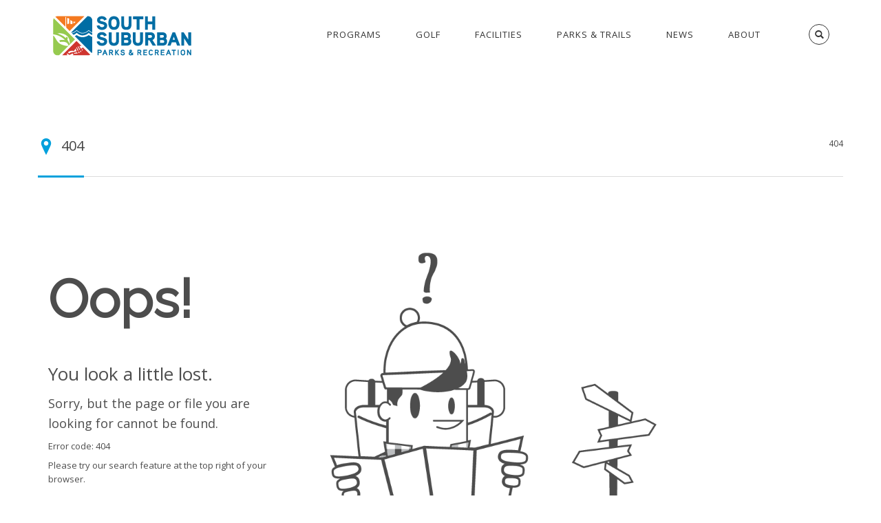

--- FILE ---
content_type: text/html; charset=utf-8
request_url: https://www.ssprd.org/404
body_size: 122486
content:
<!DOCTYPE html>
<html  lang="en-US">
<head id="Head">
<!-- Google Tag Manager -->
<script>(function(w,d,s,l,i){w[l]=w[l]||[];w[l].push({'gtm.start':
new Date().getTime(),event:'gtm.js'});var f=d.getElementsByTagName(s)[0],
j=d.createElement(s),dl=l!='dataLayer'?'&l='+l:'';j.async=true;j.src=
'https://www.googletagmanager.com/gtm.js?id='+i+dl;f.parentNode.insertBefore(j,f);
})(window,document,'script','dataLayer','GTM-W77MZ7');</script>
<!-- End Google Tag Manager -->
        <meta content="text/html; charset=UTF-8" http-equiv="Content-Type" />
<meta name="REVISIT-AFTER" content="1 DAYS" />
<meta name="RATING" content="GENERAL" />
<meta name="RESOURCE-TYPE" content="DOCUMENT" />
<meta content="text/javascript" http-equiv="Content-Script-Type" />
<meta content="text/css" http-equiv="Content-Style-Type" />
<meta name="facebook-domain-verification" content="yurnvujgokkmi1ysxkwx0xxt7n2rcg" />
<meta property="og:image:secure_url" content="https://www.ssprd.org/ssprd-logo.jpg" /> 
<!-- Global site tag (gtag.js) - Google Analytics -->
<script async src="https://www.googletagmanager.com/gtag/js?id=G-64FBFXMLGK"></script>
<script>
  window.dataLayer = window.dataLayer || [];
  function gtag(){dataLayer.push(arguments);}
  gtag('js', new Date());

  gtag('config', 'G-64FBFXMLGK');
 gtag('config', 'UA-462182-1');
</script>
<!-- Facebook Pixel Code for SSPRD -->
<script>
  !function(f,b,e,v,n,t,s)
  {if(f.fbq)return;n=f.fbq=function(){n.callMethod?
  n.callMethod.apply(n,arguments):n.queue.push(arguments)};
  if(!f._fbq)f._fbq=n;n.push=n;n.loaded=!0;n.version='2.0';
  n.queue=[];t=b.createElement(e);t.async=!0;
  t.src=v;s=b.getElementsByTagName(e)[0];
  s.parentNode.insertBefore(t,s)}(window, document,'script',
  'https://connect.facebook.net/en_US/fbevents.js');
  fbq('init', '1041568385977961');
  fbq('track', 'PageView');
</script>
<!-- End Facebook Pixel Code -->

<title>
	404 Page Not Found
</title><meta id="MetaDescription" name="description" content="Oops! Sorry, but the page or file you are looking for cannot be found." /><meta id="MetaKeywords" name="keywords" content="404" /><meta id="MetaRobots" name="robots" content="INDEX, FOLLOW" /><link href="/DependencyHandler.axd/00b4e0265bdcf45429e91d78f580b55f/2936/css" type="text/css" rel="stylesheet"/><link href="https://fonts.googleapis.com/css?family=Open+Sans" type="text/css" rel="stylesheet"/><link href="https://fonts.googleapis.com/css?family=Raleway" type="text/css" rel="stylesheet"/><link href="/DependencyHandler.axd/60fb73c75ef5d070732dc2dab20ee7a0/2936/css" type="text/css" rel="stylesheet"/><script src="/DependencyHandler.axd/184c7f9bda0f6e407bc2ccf227eafe9a/2936/js" type="text/javascript"></script><!--[if LT IE 9]><link id="IE6Minus" rel="stylesheet" type="text/css" href="/Portals/0-System/skins/20064-unlimitedcolorspack-046/ie.css" /><![endif]--><link rel='SHORTCUT ICON' href='/Portals/0/FAVICON.ICO?ver=xEO3oyavdOu_6DXf5aoo5Q%3d%3d' type='image/x-icon' /><meta name="viewport" content="width=device-width, height=device-height, minimum-scale=1.0, maximum-scale=5.0" /><meta http-equiv="X-UA-Compatible" content="IE=edge" /></head>
<body id="Body">

    <form method="post" action="/404" id="Form" enctype="multipart/form-data">
<div class="aspNetHidden">
<input type="hidden" name="__EVENTTARGET" id="__EVENTTARGET" value="" />
<input type="hidden" name="__EVENTARGUMENT" id="__EVENTARGUMENT" value="" />
<input type="hidden" name="__VIEWSTATE" id="__VIEWSTATE" value="n1L0Wkpvmzfhaey0LqOWzKFq0lugL1Co7HaNRY0v0ceZaVcnT59zKVeHS0LIOD4FUJWJdJ6Mxdq9DiYTF02do7vm2v8EHgluGt4dC/F1D/x9tPpOpLchcGdvGtNLULxMF8q9g0E/XrdehVJ2JIIlc9yij4+ClBSHCWjalVBUrWlb8fhxrm7PYrQhzO4UXDEV0P+tQymhUzVTHO25lrj5jVLlHvaudk77PSeOGmCYCHGCYfa8H35tqz+RFLi4NHvKTkRUIUF5nxKvOA8t3Exj15d10rGOog+fAvMFHgXIzv/emtJIq7d/TsRY9nmCtwyrz997kWDFSprn3UeY/e9Fwxa0l5iSr4jclZI8dbTHgXz7a8ATijNBMSHC2Tvb9CivEJtc2DipyJFb9p/yT/6IhiRi0WseTAfRrGvraYClxel7xmy9/3dEaa/UixHzkJSb3vTSQ7EwHgY12cnPkvJNMVJDaSU3Ub9uKeygDpnYAdRwHa+Eazq8pG67q4yARo8q0UpO6Ebv1+AbVlRylCkJpZ7RsaEbiC1Ylr2+lzcDxU/46lrIKvrNa8W5VtiqKJfVMDf0XTdJBHcgKtSFXjWDYtdvgK87iyPrBBkmBW8YUVaB9qHEalmnVTsstE8600WRFJoUt78gmC5i8PGjwmO55S1M62f/kGFW8LyJxYBmHOeLwnIWMeMiq78vUMW49EDOT1HQuQsm2sWEYE7jTnKmR/LJ+Nfqoy73z2GNYbnXH38ngCJSUIPXZkAQgdszByRyuJi7jw/OhbgqXZIKHj7xwOL0cGh5bQxLZ3t3mX7jyMheg90w9n9d6cnQ5bRG692wL7SBbT9Y/KTeRvH+lUlFL2NUlux5rNlFQrUhrXN8GyjcWhrbvMVDPFLJsJQ3eyr/776cVC69v3p8ksPN7TGKO5d+/L2vdDy1J65oyXfe2R7Di4kNrwSnVui1zIn1qo4Yk9Nghm6JRQCMgkkBENRsgzu1uW+sBfhkdgKrowQWXK851tELxrD9TyZTQNY4emtB4lZj0aPNe4tONP2U75C/AKcoshTRpukSX6hozeauIZw6qr7fwzESjzJa3ASE2f683w9GDo+TMLC8uPyBxJOmoq1x+QX9zexEjw9gakhC2CymnDyjefeAT2JQAbdzaW2FfFqQSe8wK/if9232Sv88XkDi3muCESPefqH79mcJlYakPIQW7k5GkdoZj6ReBJ3hDYhGwqwp+7GVhYyfv3QbfCeLnxQhy+ojHZnVpMX2Y1Y2H7S4LvYu3K2YTOptbC/9Ry0xf98LTF62cvoP7OQougqKHHuyvGWFwsjUOUOef0pVs/beQ7zWFNGXHfiPQfktXnA4GIUupf83r8c6bHAqUvAHQECF+5ZZe1k7U8Pmedhu9y2DtxF34XP2LUKMYNfvPimG9ywx4xZVzJvRoDcTTBNWY/xxFKXlO8o0J007OY6AbpUQgqVl0TxhDVNgf0+0i6LXMQeEOauuxIsiBDy51eGL6VBdO2I80TIgoGr+wqs2JC6SkZ9gz4b5k4ARSyCYrYdd8YidQ+LSoilcaeX9JIAuYmLKU8veBqDLcNhYUiL58JX/t8FPug6gvmNnDFKRN9kequndbqvTFe8yk93RnLncIFc/jfjS6OELG9c9IHyzseJ96OF/yv0wZhZD3o484CqeOsf+VjqFUPdgRoAfTk+GPyRCtrIdeBGtit8Wv6KWt7WMeeV65uGJVE38gRAoeNFa3Gi8JkRxwDVvXbpqnS+HfOlqXysEDajLA/Nnprh2WvLiREerHjLa1o9pb8nX0pc7vQFEZH3sAv5Fy3GTVbFgC3ar6+FxbSkUgvnKo5hLmHwKHWiKtQHtFRjdCnydWHmdDc213ntrzj/WJ0ZbK9eICqg4RL9rG5m1IiE65ZZqbS2wZY8C22wjnwAL7EsgEB43Qk2BEuT1IZTyAyPGb7LY+LTYEg4+kcn8mrDs1AIlv+flpi6vTsd31qNcUnqpDcE/LuIO18jkErwCE8pfrSaBT8lGq6Q6kZ4PL8c5FSNpOMvapLpXp48IDh3jFBDfZmU1/ZemoWoe7WR/uWfub4txoxf/hEpn41MDXIqZle4M4wWolUG90PsIO4EmLLToFM7taLS8kv8p1mtwF8ZnKTKM4B+GIId1NBCu/EApe+uAltXyfAvbLHXKM9iEWdQyrEiymYitrYDX56n5i9KadU3erivcQoVtauegVSWzVFyy1GW+2zAVHSYvWojdK6TuIEIQoXzq2HfITY4Yjr+xQpx/IBGsBvRNWXfMR9lgawnJ/2dgvxfD/fYN3pulRO+fcwVULXtMABAYnbdxV6VzWeBgi0tG9sLRnrfqVF8EqBJBzBbgulk4B1q7tdpjjpWywTeQ9tBWYJ2+QIyOrqZFLy7Jd9WjdNDsHEWQdrIdmyouiY+t++fEd/WM0jiECWLHf35aM9xG7yvNEzED5XLrsFNOoHXXSler0dzdcDN19p65tsCWw8dUOTQL3UJfgL6fryD3mFtI3bmxZpDd/Y78xsLzA6+zYQTMiwx987vGz1R4f/BZIXBCmKoYeQKICf2tAgMSKzSIPBo5XaoiP3JeMWZSIYwvmEfsR5KWeXmEuo/pwMQtBmqNRKicuD6gfCQRcx1N2i0QNvOCyhTxQfFWMG3e54ee5/tSo0C+KWyT3G1CvwJSWXQSN70/VZSVqHrTDLpyGQ/AxQSXlxwluQcJ7tIVL89VvswDIkOOs2gEwtI7HUy34uzdhvGKEJ25AuRbBOsabgpy3jYd7SzBwelgQQqLE2ME0374dUfclcVJLZEsodEbLCOTXBPOwG0ya08VBvrk/BTyaDkJ+q9P7yq5NVH6uYMgtLEorIqKqSHNWhc9RSVnciyiKDbx2vBq2Si31mHsVoLQW/2SAO91GAOq5M3SvDEyk9CUQ/g3bCBV6d1uCp+4Y31W0dxjqvga7bnGl4kENap9QKgRQJr8HbqAJMQ5IuFiWPsw3EUPrneLpb1ULAfT+rXka5faGhPr2Lg2BwNAmbR8DCizImftA3Tg7iVeQBXqxi/8+D4g/1UtthsMQ0ivvG/bPI2Hysk9/GhvClb2zSETPfaS7lWUjBbtKfPRb8cdooecNLEYeDBjhGDVLVkSz4+ZosAmIUyE1e313GfKJ36Gd7u3e39vHVHGCGV0lNTHzMAmbnizc/9sabfU4QDbTLUG9xGgdyp/cO3OVJoesglOXJyeMHXBz2dUNkXzSDBkLwCG3BhOIhRraFK9K2DJd5cuQ26swyVmTOmuk+PIoClM/ljP9YrwWljEHwYEAFAT+iMblx4gEQahvMvhOt2kwWBluUAFYnWh6fDhrABF027GVh3ACfG+/MgpsWQJOdFEbDZrK1baXV7/D5jpROb7n/PfJ723yryfJuvmyfbRRfObiCJK45ESuAN3Nfkt7xVAAysWsW1rLL1WDYdUTBSinNLY8Oqugq7e0NzLGfF1B2CU9wMehav7/2i48xpZyRhOmWlPsfhDvC/6PVqaY+75FNvycutxfkXgkI7vccM5Zukln57i+uBN4V0veTvfCrQ8FI7Z+joWZEbNW+MbyxgUzPaWj1IATMmhBQo1+MQnod9yazlwviC0jsvoPUR9LIy/unSk1IrN5nL8bfva31raMv4i/RfOUtRbkZc2WntL1AlaycdoOjNtNRrRklhZuC/n2vjSOlY2tT62fFkU8m7ylJnIO2qUfLXYUf8KOAvNKycCYT1Zh3yTERTbs/[base64]/1Yr0U1802m+LasJ/hPLMhHh7lzxnpvxuJrJMWYc/wArN6CwVwfFtmcUZXvWFTC2BaOtbgKKlMcxYAvcl7yyml/AoI0SF1DwD5KZw8CDakSr6bw5hOVjVIavIhSv0qUx8o32uKE+ebbwiXPuDORktm9JTVoV/q1ipYDwfj6Lv4jtU88UDPMjqmtAduM7UyGvyqkddU8pszhMmzkpO6g16x7iYD2xNNspGNTy6gGAEz3QOEckOEracmSM9ASjzhHgneNfaI+EQpi6MC2a3cEfH9098DS68eD2TcbNdvB0QmN/7UoXpc2B9kFwli6vccPhQyRLyJzfoRoMw7wP8mH1qRbc4Gka9WizR6OGlZIAIuiYwCk/+LPXtWtfhHbzF7uVJmRgWhXoCbn88gOAy2Uze5R3sskBDkCZkXYUtFoUz6EJ4fL84ZwNlFIOj3zi6lLTdacGSQ/Nz5BAapWKjbaUYXu1XPqtDYXf8znsHDfV7g2naQ5Qih0U1i3wgsM6128X+l5cYh/toisPLSg6c+nf467mn59b9LGgSskLKHCy+y0Cu54BtvDqgiQmj8gCRZ9XT4NeZTW7rexnnDsObveKM4ikU1m/mj77FiUX6xgZrsMBlZXxNib15On2ckbWiNZgwPRYZWKgjeP+0Cmn0mkpSBavSca924xOwVdZRUsW7xZF7TiMiKGbdqV5r8064nfXX1du8GCVuqLV9dKoKanvLl1+KCBi3RvLmCHaTz5Tk6Fnk9ihXFwEWeeQQwItVnhUp/oVRvUyAkEvAQ/6E93gQqIckReLWmcUR2kUcYhjGqwzWGddQW+wcSRYP/NJgziHmr2r8pL3tGkhro/wzXFYZO+G4rDdKyip4qaBk+quJBIt7VyGstgIedZdNZpaprp2FA3J1ZgnpABsy3Y/cP3QiSvUOUAHW8MGgXcjBUEOH0E0Hxo4rX0CzgFVjOIDz4MNEUT/lDDMfCOoutTQVS1LodT09659GJpUIWm+T9QJFzr/[base64]/FTNyZbykI5fkmMt7opRRGT6odR2r2l5PNWsOHpI6isx+DeCCmHKAWz9QpUYdgN4VsUXFHmRr6hxYqA2DwqZ2C0zuHSrv7/VC6zobEGU1duSUcyXKZrnSU5MguG0Yt+EWwMPRGPX84YdCyXFZQM2UvWS3bEvnTga3VK5/P7gbqvhYbw/ZU+Neh50WyF0pGQkIbJZXNyAkPNO+8Jgyx6XxWsEc/ZYH0WPn2noMvduujgMtWc+3gb7G0dJDdjAWo7+SmG/M6FU8PjuE54neSePwf7wxfiFUOlRFhb4kTJOdpN6+6eS2HLqiZ60n1cSwh2Go7wdwtXWPJdevXvrFugO1jzTU1sSMv6Vcs18LXaMtwexYmu8YJ4f54Oo8HBUrDTiMyDjnTojjyStlO1s/2C5nuslcIq64aaBwmKVPRKHBLx0SwIdQibvrDBf1QWDxe1ksP+x7KG2FDmsSE+k3a5cLNC6hku6mKTiYGCCMcQ7/8Gq9SM7Y0/aJcKb0d0Oj7qBocdWBQxxoL1PkE+a0jJRYDXVOSzsTITRKwCBfN2/rnAPthPyXPPKHO0DTE3XI/EYrkH4M6dJsHRvqojcFYwlWsP5VOfPPHzf1nQT3a9IpI98V/qPHJ7M33SMw0b6Dv8qHuoMOnwd4X0ntCVPxw5biBt89iP1FGHCwBLMYMVu92gfnn6KLNL6kSEnor/fPOMl25cZITpmMIO3y+ms5jUnBB4IRudpfr7J9qTISrcaSLVrH9nMWUq4Kwzg9hfgqowuvd/MSH8XfCebRD6+LMhm+LBn/[base64]/cgg6ATK+D2R7l63LMMtSunNHHIS9oudcm8f66y2YRvZhYGc0D6onCpYe95QwAwpckjlCw4PC1Vm/YZM96xujqBa8huACvKEzTbZwr0/YkjbHNHIfdbzjat4uOeLiEgbbWMymQMyCw5eXbvw4ZLHmkxOD11q8vWosX+Hvz58hOS2qGNqnFn5fpjttWvgvt/no0J9JES5s34cix6nQcrxY1wy1yfVbjVO6X7dhVLccP8I3RfAAKWoB8FI15m0X9sSYGyttKDBY7alqEt43PFtYUST1v4Ev3v7AQJnAiPyAmiOagHcR++a9RnmQP1wQvYpxPuxTdhk61j8hTLNFKOW+l5Hc1+o5m/[base64]/GQQwSYizCgulaN45li6GmUuRSq56lXlBd0V1CTFUyM9/[base64]/onRFwTCeIespoY8K5z6CWUl8W7XVVzzmrw8Vn2r0EaKUMhfTGY3hPOEUZNIfd1FCQAERF96InT7qR3+HbihCxNwUP7MM0qLphuSUMkED5WNPkzTLnbmly3uqQNVFTHJ9RI7t5kqn4K3sMI5ZNx7oLrs/wHmeD8HIScRU3vBXEvS7eZZzqtWkzY7LSij11ZM5ywsdpCO9d8gDg28kg1C0c2BAEiDQ1WCZLOnyEWkuGbUH9BQusHXphtfwrn5CRx4k+Mc/[base64]/bQM5yiMtVPM+9OiWLvzpu4CKqogKNfu7sw9XRzsD7TcvSJuIBqAOqg+7CiSOYpc/6JvTaUsyWZzKiO8AFYepRCZcL99wZMuN6fbsT/pmL/02TYC13MiMj4qkiWsYt355uDqiLsMsiv4jpJp0KrrT+i3Im44Cr2b8Sodh5eAzCUyQ3h3TS/Qt9GvracuyIKF4O8cQDWvy3uQrtluADi2+1+//yF0GrnQoLmyYG4UmrqNXETOA/[base64]/o9VSjMPxLePUf3kuoYIrPvHLuVlsbRyPnim/tgiGgq65lM47f76rH220iphioNnJgv4NiJso2vvkTZrHxR6OM80mmKR/b1icCzg1QwkreJYO5ZqAnzIVPCTRj+vBE5HKjpySOzUv14G/U/YAE4ICcptXZhIraMTSP74CV/rWNp3gB+4B2oplbfWCsqoKCZttQNIomnV4ziojzB7+6AJwK/MwkyuCTP1hLd2s9fBq8u8KYvz2siqnCRNS0yKgEmbKA21DIjLY3SOm/0ahCFlb6o1WrDeEgqWcQ6YNm1ydE+l55Ko3du8S/mAtNrBk0djIZU3RmiP1685nGZo/4H3lDW81wbosTDUZ+pNJfwebb20Fbw7hORsQe6idEQIvBgXQ/DVlwWNKU/NywOdbXKcNQ3HuDEPVSRLoVBGQHkTlK9CAx+kNNM+UXJx3ye7zUpJKF8/SMRPjgKjw3KblksJH0RG2jqwkd54dzqDl+wVvUFQLopdGPPb4y1jp2VgCRmWr7gq4dYvchs6PliF50O3uLXSel5PgOYaesaayCDjJfp8kE+GS++r4H0wDIQ+esX81+IMAlM0wkvUJyzhPWNpILQhIZLCGutCgdwvtLyG75gjGbvIZupv/Q6hMShAfAVAu3Mbe+AhPmF0V6h4yrFCKm17R/kEosfOWl6Yp9AAHS5zvz8jxeeuQJ8wiwakP+7NWt4Zc1BznUmEDCxfnShxE5NL2OJJzgEwR5ZYPWK/e05hGeVwIuRaJSLrrVnJOCBAjbgj3GThf/lLf4ZPNtdxZJYc+XsfOvl2UOzRlAgbQk/X5LWxNWfozaEVAUM3gn94151a8otjuEVWwZGHlHd0CncpBxtbAyl7DBDJhELW1cGvuNL9gcchpNNPDgRipCKvQW4/C6Fzhpmi19OJZsqQlLj4c8PWZYBI6TW4QtOLYRN+NsTJh7uMf9Tj/feL8xplkdF77rU70TMfaFoALSGgwwJH8w3OZd2nQW9eDyZwxSxnPwdPURZ0SX9/dsyvyjYz3tY5ygVK60lYaJFrz7X072CbJ5TsqIVTP/FO7cOX2wcuoT+QwdeVEZD20v2j6HA03Z8Ee/F5xlinrFsGLr4chJl34Uw/fMtg6cBtEVyxh6SxHF3XlGWteecBJ6Va83PTfVyjR2wmKH/eAM/EqIt8JSzcuJvPHFY2ovy3Y95hdtX1cGb/NINJUMVIIarHcVQjnD0jGoKNawRIGzPGS30vCFR3cGTcxWz5ZUxoLcJa0ORo3ZyLdSek6WI6QRLigoezPja/N+fvjZL5X2yr+oNStcEtpI8Mrp8louyVKvKDxRY3nsyfL01NHdv5OKUmzbqA9bKXym1b5yujY+Lnn3kaDDnqC6alQ57N0owX/lXxCfH5if7r+5b++XMLx+MFZSF88Wc9laQJHsfmEq9rjuK6KRrJAb33ng0R7DWgPqIqOaBhby2lFQ1TSIDxmeEivyqLpsZnouWCmVEWznusgmVJ88bB8GFzw+Jatkg3uEm58UaF/6MYdFOZVpZHPEJSmQ8nT7SK30SvQYRuzGDy7RaPJePlnrqSaKWJJPCxAv7apFBf0KOG5apziVpWQpiKU7TaL9vkzTLOanRJL63ZD+sweRuBzr6HEO6XU2QS3ZxHirukscsOjlhZiLjNWTt8YxZ/Gc5+54mdUXebuYBM1h4fMjX/SGKtCboo9hyWAtp0WNOR8qSDTvcky24Ae4jWjBs23LDfYqK6qAZhMo9awWmZPkdBNhuoiVkNFFQgwZuzh0Mv/dlxOBc1rFquR1nyOFHKRLtuzDcjnmHYcUHfTdrft81zIPqrbpbe6hk2fvTppmoClecB3xZRC6r1AqZ5c6wwRit/3pTdXMpz1ZCX2qaStRGMQ9ZqMY8pS+cSwJ7xQ+6FYkRGOJBQrmfuKdVSNWGCFoZNfPkBVyXQsNBxWukbCUMDaiwmWzA/M7XvJq8cNPx/Hfsb9uosVEd7gXPVBH1xT04+FDN3eK/IZ97oq2C/rIhehCsPx1phK4RD8w4xlwCf1RnUzqkP0DAN5QxQLlwj2EauXWVH926Y/sVkK5FLBGxR9+zztH7i3oipPsrgrKwMgctvguFFMrUFEoOZWWhAinZ5affIOVtAJY4KCI2eaSSL73nAKq3qw5/VB4U9tLuNX5Mcsk4m4Q/0LWVLeefZS4NAwQUIIfX3jTyHDcsQ25PPkcX7yzXu3KEqJgkK4i3VnwvRIkqyyQt+aNLYZ1IGJ8C+9smaOw8WP7XQEXAkqFyuAmGy37mKwxnuLeV/7yokNejpXAxNHyXQAk1CZPqTLMLNJeH8aJpvaUYVzvUVWQiWsSAF4k+v0s7zJ/lDMTyL5SknkQFFMcHR9qmCPGCHzodIVG9sfQKP06QeooF8goN5XsHG+uXuHu5eiqzdDqbO3PvCLurZw5OJaOj0jWrH2bq8fxJ9aDV3v2d3LHQuGrAVhagQt322bqzOFgINLKXRznMglkGiXlrLCmQ6dItza9iYl9QyK4PAnf852Nx+a6a19iQsXnB/939wWC+TEQScPhxGhUZWvXacMUgR0SKyJfnNcFAtNoqh9u2kkO1R+n+h6P9eI/1dg7mOLHnPFt5JOPXNkJA2pwCtdcJ7++cupmfcp0KAqUHwYB5bFLqHZaUu2xr92CA0ku7Qs5o7gNI2oCfKC3MSxvsvdlL21vTwP6f9h+cMuXg0TNgUx0kgzl35Hm9ymXLfU2Tp2k9yA1hsQfBV8DY2plv82zWo9QG1Nyj+rRygnhk/uA9GuvSx7/BEGM0hw7cdqzankHFlR2TsjpOjMMmaZzTwGCpKgYlVvfriEHqMrxGD0lws6+mtkRqiJNxc99tm6k+IEz+Z0AeE1wQ5V+lhF1XBTUmaTYOjABekam96raMEm/qIT4UGGIAB1pnjJX1MQX32Ud94kX8rKJFnsf/NVcdJo3Wy46ArBj4oO/6I5j+PQJCBbtFjC65LNGyhoZQ4484i7kyW+59sobgRXh0G+AW6WjwpkVNqKlWp6kM1E/jX3soTevcBGcURrsazDVAPqRaaxLszu419J1fcGbXD6twgGyrwV7ha+Oebjmq851KU6qGwJ/[base64]//rAC3AUuOeMQznDIGdi1FvCtw8wOUtxVL9x20vpIAGg8wNk4domFvCmhQQabB7Y9NqdEfyeRze/DcCwlUwo+WG7zu1bAzL+FrXZch7UNUMgvpD9Evvky8ksWl4D/91qEiCm/B9Ztd85FGqgFbYA1Z8GvW4irbng7jL+/08K1HTBa7Tn4/CEXkC30s7/A0b19YRFCjdSET2u6iVqeoDzG3Rvm+Ye2J1PrEMVZAvNgzXuSeJiAm0MrQc0I8NY+u7JQTm7RfewxianauZCyovKh8BPPsfJdJnG33bfOukgoL5dj1IYxYp4HR2cEsmpQVS896tRPGYN5LRlv/0syl0uryWpZxXm3RO0/uZRRNvmzaClBOh0Rat3sXj90zlPJB6u34JiY/iNwvCUq7bJXUMJTuZrRkw8nzabhWJ8zDTknvD8C0evSD6eFB5tT4SaNxypsr23EWIjdcw81FgKubba0UdTwOtxAt30paPS+5Z16hMm6/Sa/cuvSt2if9dLB2mtYvvJ1vKkoVL8YsS80aSZOPqVJXGN7/96iALippxkjDWFkMjDvAxuKDEbiqRhVrpw+mKuHzr6wfzzXLxt4QOPe3769aziTwk+OahZeNqsSOmV1O7h0Amcl0krgs4SmSOPd5H/ioPHLSEF7mq+jlbhrSHx9NiDvS4pe/ohkQ9YoExv0AwhSm9XWDlki7OEnuEaT5lHWhqJV66HkV8nGFYLH7fphVNkA9MBwTxl0PLGkT3P4xpgwOzOJ3AQYdh+kDihmi1UikHgWzVxAuj0okCtVXudBGPl9sj1dIinsVeGamPAAO5dm1PPW9XHF5/1H+ErDQcyp+IgZZXFewk2IHey24Goi2dPr/Gyqm/LY3jm6X35eruNeZ3tkX0tBuj58tGn//6n7B26/OeciLQYsPEU/atRT0Q0tsB8/0Yw4DXWgRkop8lYhSmio5s6SirzuQCq89iQXPrpNFKiBoEMCGx1CtEkUeHcTpsgYgZDDrBHl16J+FRyl3FsrzjH9OCvJN52rBj9z3pfoBqRYiNPw3yk9J5VWznHV9eaWGNw3FL/PALFwzGNgrZMAsxwZecT9AJtynMEDzpWZX/HJLV/xZbq4g4XazpTER1BSe/RaEkktjwfcKxIXErpeDv/RzANYQUARR6Ptg9rqGe9S35XW9HW2JxzQHxtW4ft7vIfy86hY1CVMEWbGKXuOUzufqUf3OgXo22ZYCZdw4wGJEro5oGGhsET3ASMLV9QWb2ecarMx68bQDEHY2IHLf+EHg0tkOjlriTwZSa5nCxb/ZvPcNGb06jFClHL/LLH4kBgFzgfW6QJG+Mf8JqHECimFKJJ+IaYBpEJa03UBgNEqgjt7hdcBdZYQGwWpGDZPK3xF8BEzsCbh9w0ndGpZs4MvbNZe+a56r17NQDMvwU/LEQocebyZ5yr7M8Q/a5z5i9z4sB5F5WdQZWVI1k9iMm+N1xobMt+WvnjWSgRp2+FpssINJIoJTSnXBH/t4kc9jozjD5gg3nO1uayu1o4+OWaIlUtihBSBT4R+pij/82BUFd5VTD4d6zxmw9vHaESq8SLt4GvQmoqrpGGejic/B6uPXFNl14qJ+Bg+eaBFUYKDccI1izheQcYo/2D4r6d8L/gwQKHAvOSFM7G24trLOTfIUSkAb/qPrqoErs/hytZwKEFgdkBnvydyhYA/tJxSmywuFrKovZ4J8nBPlEszMDpJsVz1eHfqbFPUe8pXJa4F19eS0HMGMN2CxeQ2nddXj85vmkz4Au5+rxougUlGbwUvZIhY+9h/3HTG9Tb1eqCwXcrFsJvWMJ3jk6WwO+tg3LtkX8OIxi85V1F6SwrRkD6dlylskSxY+A8gCdxRnLZc7q/ZocI0A4ik6XekKwEqns58ErWMG6VfRbU0sYJM9vmQ1Hf0cmDgWEYMtThgwbB9Appqnhjw3gifp+UWKfGqQph6JrVEBc8hIeCpAG5LlO/Q1Y5e1WQ+nwEaVGYX/lNNlcwgY2ShOAkceZ+8vQV8VcQ1kguh8s3XdErm9KHImEGIl5oaMb1luP5xhx5363Af4kkOUtvCFqKztN+o3yWgWwJ+S9AespqdYCBaG+myto4J7tFLieeoqLbwY8ZkXp6mO0JC28y+EP6hf0+8xpWe/UznsrDmzH31UOM0MjfdZ7IM8elYJ6APc2ERjMdzo0uq+3IZIM1jj8ksnshfsYNsuuCUNYTLLHoJkzfaZ3ipTy/7QgpjBuzZE/1QiMC4Ph1uZq4VwAvGR3oyGTkwMJg+BIyLt0uGyFWuiiuzZqxe5jbdOVa9wiRM2fNkW4PVPcTAA3U3DYC+JodJHkIo0yHxW3JJ6Jqy3qT+S3Hi17y38mQTDLpaCgXbu6M+GCQiFai64BOV1/zP994EwlU5dzfdpodgvsjafL2L4sLcrq3hf3W184QDWiC/LRsSEX+gDYtLR3qB+dT7sBY/tMpuDLLZSnV9erluz8l3Pk/[base64]/hlMLFWzsrJQv2nYJa7uELrC3tEMOfR8Ajz7eejCNMQS6m+EFGeLfiIzaY2pyo67uw5aPlITUlxQRY1rH0/3cGIs3qem3LINOUE++QqJF93XkJgAAXN9pVd59/yO6CJVYbZARss52lfLxR+aYXgIQtXgt0k5ketTAn0Tm52oBj+no9NVFSqZFc2zwgVTqcn0jq42YIiGklecetith1JVPthjwpaTirKX+RVvFZo+GMlftTjawyizOKHy2HcgJdpv+561hh3kT5B8VOey3Ku64td9ly6WMOxwuY7XAiI6R/q9buyJhgPQ+KMlZS3np48Lk9jDgPTQoSjdrrIjinfEkByOp9zTpSrNFgLrpPCLW8/qqausq6boXh9LnAdGYVKkdPe9EqZxLFFlFKdBjFADvplhOSjwgQi3CXcUxeVC7tzbFSSKnjuXEhJmw1Li9Dqex2OqpQwaQuovNJwG5Eq1j2ZJw1FvyzS01OSnW5XdK/hPO+KbxfZOCFQZ+JCPDUPV1n79WWFu1O1eZp1vmUREXJqAfly54zF82e2RnFN8v4weKkFba4SnRUTPWSmiAPNfl7U4Oc+XdNhENfOwpsxB9Uedrsq1OMqkFQPqGjpvtl+9OKitE53PheE/gx++h7iWQcONSUNqdWsTtpGNxEI2RB5dyNfDqqQNBxf26Sc6x3Ta+MHe7D+Q9OTdpqG70LnjsXqbjlllWJBSD9Q6UlseaBQnse/+IiwcS6kQJaOzw//xEfeRMrulY5uqCJaof7t1qois43eNEggnsCreY0RRlRvnY1Ja7EF68ky9UMfFCkMes4iws+CpvYfhZnD3Y94OFXQ0vcfg5w/I4WsvSbvSTIRk5Tby9jlW052fhbwv1yX8jndkN1LPe7XgstzX3vg2XOte8qWcdSVl0/FHrWBAdwyoN0CiOm5C4NvpSSE40IBGjyFZcOLfrB2Z+uUjULAz1dE0HRKFhqYbD/lIleodDdOe0YGZ0Hc4SYiwa/zKT29IALyrU84wYzo0L6rjwvcEda+SgRYKDqLYl+clBb6qe4YchaCgrW2wa9rDE6s0EVcRV3XjPcE4aI99MOkLqNOZue5qKmR2tXlCcfM4thbtDl13gEolv7T1FIz/SUR0xHYuUb7tcl0DBukJk2EQ66roiLEf6O78FL8mnCHwfzV6lreAPQLjIEPhQR227FVytRiKjvdHXI2JbMmWD3s6KTLclm6wk8T8K0Dkc7GlpMOiSUhKVB5tfpufKdMm1pjM8Se/uOGlN97s49DS8Eq1BYM6G7vCjhnCejCjKdniukSg9qN+dsNr8rQNr+dqZ6RFakT9QkO4HNxpt0XVpHV+vpFTYUvRs8dfyWQ+ijggV91D2zbNMw/3MzacrmtKHCtoQj5/7cySaYBfLH05P47dghIf5VQVlatglggUzJ3MqTi9ELJIRSlK0p1OKWxqQZwAN6BMQQAq9Yw8n8Ty6BRHcuaWLYV4S4sy6jQRpVgsvPj075QEIqrVr9gvYphHIlVdC/[base64]/sgUm7+7m6a5+Wa0/UJm40FZIS1CP44dm6bfxK0ModPh6gyViMM8bKVQ4JtWQXabX8L2wI6Qe5uqblqZeRY0v6PEKB/4xZCsvROgZJ+NZhUd9JNMGm+5dYVQ03Wk5zVdv9ooLnwjt1Rm84EUtxbWzEtm078+CGYzMBHgUdYSIoqRlVCjmNiR3VhMuSmZSBnt6ryReTQXvg82nsKuGJdDobNJ7qkirvl4G9Nv02HgLmMBAN3zLTEN1CLvE/eUXrmBDfCMJRSbGhr8qGNKXNP30todOCEAGUek46FS5Jbn+ZJ0/SnKHZMsRiOTAOUbN0O7udSzCLjyUtbYaP/xCnGR5lZ4mXofqwdK8zp5BxX1Slxa/PnM7HA5JxfQ7aiFNzh67Wx2lm7H/Ko4zfxtbHhoUneSTwacBXEe/CninMX/xn4qIBMljpn5pSioZEIHD8BlMFMsNqOVRxpQKe96zlKMIpeHvQE1lZOMTW94W9AutevXNBAkyMUZXU97/Hep63OC7RdtjoqeO2IkkZV5ej5hYPh5Sbqdz+L4l5rMS9yKUqnv+Jjs3oLZ00uHcKuvXyK24TlFnHpp6TQHUZYFot/MyM1pex9cN/PE7qEv/cJS9/48urNWpY5UsJfbYrVfKynAeosI3f6hNkJMcRU9W/0I0RfRwwfQH6H8pFfQvzCIhDskWLMXBrC+rI+MtOztEKx0Te+3mC6Ui8iY90oJBjeFIAVkvyv5VQP4LUxFjwXIQGeNY37jrcrXD3Rn6w8W1C4AQ7etUVMO8aLS3ObisQCTXBAcr7QK+wCHXg9630T4cbAfyDEx/LVQ0t+vo+F2nGh/Ae1Uzao1G9gWWjuFstOTqPBI50H71Opc5JGtVEzEZMEgCuB/q8NGnynhz5yHbOgkadhaDOmLeKiqNSzvMTdRhpzeDKv6W1AlHye6nFtxr/8ZmKk1+Shsx9hW38vu8gv1QNrVNM808H4+w7gPDTVM1OOHLl5SFtorq8R5y5izbbEXoUs9pF0o7L/w8GyMs001HVRGEuDt8fSOO4TNF8IhQxn5Mz2MmYTHzhLhNyPwZIJybx+jSKeWtE+1B83RNUBkejKdq6wUNos9T6dwzkbcta88iS9RMQIKstTOzC6bw+x+N/auVqjKeTZyZDEv+zo6kyOZYBmOp2OEHrnqj/nCD7RGja2AacrVvCxCcRuPL2tYQis02FEBo0QDM6VaUSO2jbjDNuVi+OfbefTvy9rZCGaP/VmMfm1dPCgK9PkrrbOU7e7RIlJ5Qf/zOuhzdDsBTP6zXPLWEveS43xmINkEX+XZ9tHZ0FgWxPO80myrOsR8OPBoCh9HWl3u/2mAloVWSYkwGqJPStMkv2FWT7Yfv8sB+EkKcsFu7GvcFR4CVyUZqhCLTLkN7E4vsSxuoLJiKrmFc9ZH/OuGjEViG3Meevt9a26K0AGlo6Ip7MzzXPreE+vmuOySgn5TkWV/aJw/ajXhjBGPcF4K6U4qw7XKY+FQGeI6xKgnS94gsQO4XDLifC3TRO0K1n0L+TUS/Y4n1OfDSB3jPnVrGDC7tyeXslmplGsguY2SVdI+iuHF4YtmMNlLdAVBzS8uh5YD195zua3tqBRQhNJNHoppFUpoX6yso+/zKUbJmtbMEu9Ib9lKsAr+WUCfPr1ynh/j+N2mJtX9TcHIIGzc7ZBtAery1iWNzogxMP/Ys8pvXQ0/q80USA/x36AZ+y20Dpvxs8AQjTaXIRt7hAmET+tncV4mWyYZihJ587CHQGft9bxgDmJei7A6YeRy/MK2ri/GdS1wjsQyNrYPEfAxs5E41+UU9kw+uen5mXcgzRc8QcnbuNdzMSSJ8jIwkymufP/xjdmeGcE8mAn+e+gY5UHzMRhNPLZgo5o7lPW7AjXTt1zBj9a6ao1U5XWI/RlcY3kS27cf4oRrnBYD9YKuOwtOQXtbWRiwhRjQ4aWVC6El63VT7N/yve2OHmoDDSEXzND/FhIiBLAxQDxRDEvdtLQE6WpRRQF7u/SkDdE6Q5ggidp1eRth6Hxf3HibNwFFARt4plOUdLdH+fhXF7XK9gCcPQ/FcH6Kkcyipx48S3tEoEPYbXV/32Yb6+4qDdkaiVKKxDU9TKoY7Rud4pQ/LdNdl5GkVuDnp/a5nzzbjtXvBEo3YU3sktMSRp2PLcK2ZXlPF+Zk2Ub5UQX58vSDLRzjB+9d4lzcNUJZmki1KZzbLBgpybOTAws5W9fuzJ5Kh76PqPvcWA48k44qIafDXSQvxPMh2A1+ouL7kygLi/tpHI/o+1zlfs/6hFt/mTvMzlP7+rkNVdAltBqcP1I4Uo2AzA7laJ2w3UqBusX5pBDeUgFB8M6CcDY7BWSk6it/UoadyWaC+J8rOvfKYW+f67+Byp07JGKVsI0joeulzR1hJDO2gNx0exUAuplGo+uOxmKdRZ9frYCv/fVvCajXVP9E0FS8PNmZosFR9NR/vc4o+3taoNike9uPhUFtFeGWjR6BQmqa3x8vlCxOjokA0Wijgjdxu/rXfm09tCSWIkPqCaAwrC820hLZkQZdu2SPCZLsSvrEyU2Ufa9nPGEyh8ZwLR+byuWzcYqI1rA8+5Zrf2JzkeZc6UOINWKVlzXKEnxaxA8izNVon6kDyDyqNawawa2Yh9nkmAf2/vbqsTi49JxHuexCD4jkekyWwDw6l1UJqg96k9u3gVTVHv2ducCFnx9Mvdxz2Oagk7Y9revsGNThGrgsAcY+ojm6XTiVx5WM27At//tRAX056pAX+z+7toNiqjUw5nHyeWGaaJxblNLLEWhQbV3+iaaPqp4lnffdrdCLHKuOk4RoffAotg/GXz1JnRByJszOC5HX+lZpY2898eDiiDm46KbNAWTlxo2As37ZkGqRBz3zLV9ce0H6limKk9ZZw5/D99ItPd5pP/Z3AA3nLKojCI2M7Gvy7X1Fv0h4EiInTb6seDoEl/IS3g0WZ6kIkDHJe2X0Ybggz8a0SQAfpDhnVUy8r29A3rUDe3C5HiA5IyM4CO+O+WN89vxNOlhAbMPKzwIORm1ZL7DI7sAhdtwWULyt0l9SMP8p0dvqVEyzRgbFseDr4yvqhDIJ0CJSRyk+6H58SCLzUWtVviqZ8OQ/2KJ4b+GDajQM2H/muUqndmaIQ05iE1aebVW1chdXjdJ0rMH1DdzENO3S3Nj/razcKIdikcr0bFPpR0F3UXTicZjAsVIcNWyoAqcv/zuIUZP/9uJqESKtGfmuO0tbnVVKQOgnjbQ47Frz0IKQxnMbCSKZfbAX1a5+9kzWy+7JG+Phc097IpK41bsTwxrXuYQGW1Y7liYNfpph5n6y4LPVssc3YhrBZbyi/VmWnuuQIFPZ6nZHsUDkuh/x1thBQB6usdzO5+bZrxvAdrG8dYm8Q58mJ1EUR1vWT9MvG8U7oC3GROt05QGk5u9LGXecQAL9ANjnDbi9OXub4Z9V1FTj7aKHfz+TqXiD4NsJTDGrD4DcE1hMEjvon8UjROFVtmwjHCnz6q3xdNWVfk57gQ20gsHdOS7/EK0OF5luLeNcKlHe0Q37WSm+3stw8/ecNnVeuY7MIox2loOdf7MHSewpEbCwB/ykbHYBGKLnfkYN9CQ88b4gvFUDvusXqBAk9nk4OEtCtwDhFf5N+HzP/xl9KHVuS5tyoSGGNnyrTRpVnxU5zcOcycJDHQV10Fyf6YdDJH7EiYFYmAjAs0aP8h5opp8O6HVo54kBWAWtDR39fDsKIV6VatIbiQLKoo3zrHEE2InEUhuu4d+LSADIqSiprh+qgvP7mckAwGkHAz7/ZElgkAM6gFXsoras16jVWw19DPfyRq8z07aIlvWAFdpiavy/[base64]/UwaR585DUtvMJ1wMlQBNaCyNniaIsPMnj/[base64]/nfxC8/xolXFe+8rResjlI7UsoaThRdvlsXKYLiV6j7rLRGFn0xufoQh6JkAAFQ4wlOCC9jToOaMZvDkepgJHn5RkutlbAwP7GWxfiOA/reO1SLfFiKU7MWrp+Kzl0GiYNdiXZD99u4l3n+pj5IaDu0mtP0k3xva2jIdEx8tE6daAph8597mdQ81jTefPDEL5LEgbK0BnIJ+zvF72b0U4Xpy8nZHTqbyUAnEAUokjDAg/CDDR8kDLxY/XbpF+ull8iAU7T7WGrrPltkJNgsvzFg/VWG22x2WA1c6yl9SNB1NtVLZL+CHFyLbX0oDdLuRmrDP0WqSHn+C1AhRfqHWpNok2lwV+rR5dJ/1ElkrHQGepaA8P8sJ+vkqABCiyYT+2sEpHHYxjiVDnXzNpTmqE/k4Jn5XTCdUu+HE430ruKR+iODArWOmuz36BWkQMe1yc+QSMBRXmLQkNmjwZKwdXpZ3Cqn1CcPByiWkbvw42FtQdEf47AzdJRTgru8hwdkIvynn7kkJ4PJHtGxEze2l24swRo2AVYrgBPgNeMWIDTxkMo+UBOmgvtCe/Qvsjqxn2s8MxZAUAOItY1j0gVD6p4Cr+MXckuRg+CALCfLqrg0Lepx+g6qu9Z/WJ8g/u10zdxT8XfFg/rc9nP/uPx2qT3ycZTBPL5TFGlGzNrC0a0pnvKx0iONGzehXMtQ4WfjJ8W2teVU3Jp/QBYm3N4n7ojW+tpgdjCWOoW+dXBcWuUII3DLhQH6xklWPMSdFozSyu5U+Sx6Tmxzg3s/KSYwXYM5sLg+PofPpp72Z1EDlRoHIBLYx6v6tVixnf5EpvUOLsJKG7k8uXi8q6RUD+vqIGLZ45iRxfGFWgn2IQ8VfoLaWimWnxsWZ7hcKmgIzz5jLT/b5ltiAd/NchTMP6UqyewtFUCTtHcunVZH4hMC0mdgYRWhpR5LvspS3qqMnju+4i+6hTNRV9xUVBe1ywzAHApu88iCrP++s0s7EdrDdwgTJO0bwyartOzTFtoy7dNes8YRky5CnzrQBmhZCFC+CCrBGR3DPg0g19EGP/7NTytgW0aiDiD0CbucpDGNM5PAcR+bvoHPLEeLOSlc9GnFVpQNV5Ss/zgAR3OXM/8TwYNUjvAfHzvlG798HC9iMw+kOp4iO/0TcXbaEfS8qOiicM90wCSXUrlRnGn7IRY7sEN4yYC1PwyYpM9xTblmldzz+ajTlnoIJeCrKiVYBpC9uWJXiGF86tvg7XW8ipdoyw2GMU7TJc+7iHzzllkGiSVNtqQzR28PbkG/GaOWy9iy7XG2LbH51TvMvzYYvZiqs7NoNTkGO/gzmidRz1dMQxY6jL0eBQbgOePicKIVgAuOMRthF/[base64]/g+elQhx1jLrLVpNMpaEY88NQTFKUBt/mUx/6R1CLyC3zG+GCixQtuE714hkQPgOH6xzsHG86xMlB+gkuDppyYH9bGZjtkk9qeuDl07+YfpUJOBLs07h8RlF8ftaeaIH89304LweO2paiI15xdf5BhNN8/D0Bt7DnDt2i/NOeRC7OSO9tQmhW+cHq1sNwiarethAntmrbeEr631v+PhJNqwafLT5sAm9uUXQb0qNxfO8NZOt7klxOgcDEBfYrY47Uyge4s+KEwyWw+rMg41Rrri8wy7c1/KTR/27AyHhaEZKk+jlcg4jyYCRJQc15MQkcBVQ9qjG63j3qMF+czvDIrRyPnnI4zF7f7FAem+GyMM9+l9VDcqxHP+42X3y47OIL07LHFYL7vgaHWv7YmpfDSvWq/87td3VceYUM9d8xvfctKjPw+CW+ZtNoa1ZB4Yg60Fo4Dwr7vOEZM74al+gYWPBhiZkpZztzbwYb0x35wMmO1RGtQc7GrxIPvN42a/PIz/4czCH0Tvg9Aqcw9+hOaB/tIWc4R+Xf+4mFNQWZ9vNn/EJPTUIvKkM7MtoV9h41QbbLKsKXcfF6Zr0EGM5eHOmVlGV7gpijuFA6b/c3TWEYVsuFHXTGfNdfivDbN4j/3vv8qlPdLU2Mz98nMxKmwA+nmLzkxzWNSN/POIke9iIxcQp9S/B22S103967qbSbLBHVsoyvKJU9FTqkry0uqd1FN9QrK5BqEBZtOoyIUpmH3OhfaEZwfBejSlneOQKQbmZvZ51+txXxKbtJqnYqhnnYAAgzD7gDIxuQich7efIOXY6XIX54437TGzAaBxC5KnBGI4jfezokdkz/[base64]/2jFM5WN/lfqBlNXBHaykoFlZ13SM3cIsKJ834iRoHlNWrNad6ZdRPZNbeajc2FzrTquDydNhGxDJVbA7o+4Bo2A/kJT8sboC8EemHt2rom+WGttEF0Rcxa/Yb2x5EoHge8T/9ygiiwtqdrYF4W+LBbka8huAZ+8sK5Hy5e/RSQIdDIcJBJSxrXC8CJgpC0vBMMTnaRBviAVSmWwFXfpExefqyqKNIvqHt7OpuFf0T3Oi3VzcUHtPoSxlSZ6YHK8pXqkdoT88ojaMDa58NCUFC04KvceFRkqFDOvskM0qx37Y2lG01kNZ7pZ6moIysshoNMHKLGFLxzbS9yZ8nMjavZz3/4UgqP2M1Bq3wSLw1K3EcNSRqqEBOzV1knymfkTxAK0bdXkfJa362wtxO3h4HFFsek2+33NjIwdwt3oI182ne8QgxWWcji7Mhw3yazmTpR3YCNwuoXjJMqT221gOt3sXJLCCXPVMLuOQgJw7BCrSPFtabbuugtcBjbSDoh8lce5sgQCuOA+k78iu/bKoQuLDef55BU0fpcGSeyDX4FSw6x4hf5dJrsxxrCPpfrCMYpOB0ROZsszxQ+40ZkWVyXQCgb3kdvFrM8S+y0MNdddvlNlpIPaD71+Pprpp+k0oc4jc9Z+6RNI0LP0ZgIxxgaxPcDlP5ZDGoDbXpx/vWdj8LSq6waDpq08IwC6IhrJ6YJ6h5G/Y6V7dJ2b6WalJS81Jh7MfsDyjoOn9IgZQQO1wlw+rEeq8cTWhnmgiG8MC1SQSEvNdoLZO4IjRNJGioxKg9LoptGRev2BGZTOu1F6aKwNTLkJ/kvrCK7LYy6vxAjAxiLrPoEHjaEUQqnsIo+Mzfjww9pAmzhNzYjAeRoh0R105QWj7OdNXewv4FWlZ4XB9EXSiqvCZdGd5KPxbNQuWgoF82aO02/mQUEUw8lBdV3VT4LOhhdVKVPCDXG1DWKgyh7vqJ8zBWr6pmFytCv6Gu8rUVfg3rf7o+a5HuWxkXupsD//Y6UcQdb7uWLDOLWNPdpWGEWwXYBUWG2wmIUMLQyuo3DZlNnye5XK/xfj30rqEw3POXffTJi9h2q3bksfP7+/hAVZWfjt/hS2G5UdKTQCmTjIuolC93FgfnGLc/W3NmdaJe3YbarECjpQjF1r71fsRAMfbh/11vKcfEQ9+9FcIac0VA0CEahTkbUWBO/B30jZwgFZebnaXLx3jN7VyK6cV0+9eHCnDcR96+fYDP9ZQnItSId2lkkt28xUgycvlA0kxtkvw5rK31abakFYF/DLmPVDdmhT4/LeI/4QluqoKb2KvD1QyoqMKuK+5/XAWBMb+QVGcCmhKYB+M2S61YF2fWg1Ab3YxjltGLzBJrJuFQbCsPCJPYNmKkrtw4w8KUdliHVTRJuEa8Ry+ybe2lX5z5/8AUeF2sHGRM2vht8TdMgUnPgSARjaEjf4Pv7ht2Im3y4VAM7KVXbOrO+8oVJrlUEQq0gQBAJf3cQJZRQuOa9Fr3cRMwnXpVfIiMR+Peke7PUryFJmQ02QJ1B6sGHMTmCXvOtRLB/PHXRrkt2YJUKOZ60DHQtyaA/kjX/NX4oigmSKMZ1gtx1MuQTeHU5XFlFTESaejgpXqDEbt6XA8RSQ7Gj9Xtga/wD51eShf8bRRN1ZgbueE70ofEs+jD46TxNg3Q8ZlloWaEAvPtCXvweEiWJvcMcD+Q6QjmPET3cIgCbA3tvCHTGhKqNHjFOfJVCcf2BuD9Z0n/mBl0A4PrkreAQ+6DpsvSwZJnwSS0nF88bh3va/OxhUp1JnM4npVRj2tvhcFHow09ONgeda6St2H9biy8pkOhg691RhWzfu/x5Im7/i0g8cE41paJgxmR45u5inxXxIkUUNomMfnEOYyj5Hq+3xE9leRiqAPRWJELi81D053TVS6i5iLREVv9U9tKChjjnpJ3YyW0CGnxOHMEoR5AwYaHNmgqSkEDT6Q3ineiIuSu1gUHsmXAeJ/BLSZ2oIBWW/I9ig/BOIpOkIGA329hU8WRoSVKSRyzBt4PpugOpGFwQ0MMZ3jRoAis5Qn1Om7OLcVqe7/sRbKUrtQvMVYlYbYHiU4bjf/VisCXSGXG17R/5pL6hSwLOMxQDI0begCuDx+L1yuL60YOpcaVzNuDWRievUkBHiadsyLx5eAGrJeApGbio7fJC2GVlK1vxylLF72l7M2N5yGslFSnCD2w2O7cjhWrvw6/RUxe/6GD3wH323TVtpwBPDamCrj3dhTUWsBNdQG6m/eAHnZHkvZWjj7bQpGaqZt//u7RRQaW6nOOlHWGE2ApX9/CoI1RBCq3wu2S9AXsU2ABfPOMITHR/7v3Vw3m1UIMlH1MYxfDrgfw12k7vDIwozrbxCt2akzEY9h/8AMOleHIxKTF8CV6i7oCQRqR6+YsDuitPHoEp+faj7sMwQE79waXo/RTqQiZQolxuo3WttKX1PmBBBS+mZwu1Uz76lmPRMOANX9I5NNxluDr+oaJ4D8KyaGbIGtn65Porr3OLSC4k6FKcCX4pE/Vd5CBlOnHFWZMG5cpbiFNad/I7A9qzb/JoCfMHx52cugOnpfMJyqit50uJUgVdhXpV0VA8uDZ/LVw6zXCU6kTVK7cAM+7atXNgpqQTGPtk9Ccx1PNFMbXJ9pwPeJogKFlMXwK1ky9S77BxNGXhqr8xI33Q7DC23k+pZjmIbz7WIYF2TS64NY+mSeTElWp3DDfNKctxznKQkzhQZVwz79bh6EjymAP0eu/DUFBrKF/Tqgds/6jGD8VNagwwmdgf1hUrx4hP01GuGDuSq+QubPFZMq5zLs4kzE1IOo9Rg/[base64]/[base64]/[base64]/kX8v9uH6kPP5a/7mnXNAP0WWYHGhguITmXZpZvxjMKIlYwZddHDAM3/49ZPcstwzNIdgcNHgKaFWwqktG5MXjuQ1x2aEtKXtYcxMFdF8eLAmCG5Xi2PHT3e2bZb7kbw7zBcnYFT0qXtJf7c4LRYgG7IPGdywhIOyKv2S3+z0503lR9a3vOLUoTPcmw6zMYDYj5BAZyg+ME9McNono0QGg3UE052n4P9onGa6HEd3IbHxJ7KX7yHBBfqE/+P+4QZL+hNYFbUa8VcXESBlCrIiUGb8DDnZf1c4gMLpAJo2mzEgvMUVYVqPjLnkfigroU17EWyQUMfEb4rcWTvcpp8/YcxGzEb7YmAnCadzUMMzqrhI277xAeFQPmE3FKKTAEPm4o5B4DhMRgEQMHYQ6dc1H7zO7NhXA10p8yDOFQ8FUQ4NhFQVFfsCzstdh6lY5E7BRzqZc7Y14OanOVPhIZ+YHbsRzqbEvMFHRL3o/Ga16KgBIp5hWDh0fqyBnBO9VgaKwRkT5TNYcIe0InOZm6HRAvv/+52+vpY4o4R+HAaqpJ3W9LtouyT7yXPXhZr/xLJOk2289dPAsKzuU52sBQ9Ox87LPKuGXzEncDfaOYmm2JcnJspJktQRXbcRDwwwRuMDROpSYBWIXeCPPNMC8Bn6EaO6AcvCyvWhjLgq3zfPFDqx/1qzzVhzbMktJcqCAHZK3KgLP7j+BDTD3FNvJuAM+LgSyRa2xjZUBrdU/Rmo1dypXbCImzjm+d1pUzIrYIvFX5no2/qtMdKRzyzwrKvoKTQ7CcQp66ogrkjCCYclWUf2b/qcdAli+bc0nQ7e9IDJzy3UJain+ue7Deca7MfRzYw2xsqM6050EjkETSXPVt/1okMjWX2WfGE1A82Qgrd0uKjD8J6nQFnGqIgsXBj0vIhg/dIlqH1/0PMf01kcs9lovn0RNLA52kDW+1PPX8gnBp+XC7YucEoIzJ6tainI3jO26HLCT9zGy9hGGYGGUtO67FBx6k+h/d4/tWRsB11RcYi+0jvOiOv7MDz62shcxGCTMeQtWYTflTQVvspGDf0C5vRoqdbEr0kQv+3bCUfJh/obS6VHRIOcp6Rh/u3Fg6EKVYFAZ2tROu5+Pd5Ytq3IvZrvjaxKOh3fOFlpIizovdF/nKtgulOnKp3PxAnY0RlUQrK9j51Ot/4ScoZ710lr9Q0RGkrGQ8Z3FrIe0eQ7bE66mV5cCNvy/LI6cWCPa3kPhVXjFfze78Dsf45RsSt9pzGgp1sq4RyniyTVfcBbHxsH15jjVhjn2o6lBPdCOPeeWwmKqAirdSP4zsV/FmAQrrj/[base64]/KUcbUFR708U2uA6cn9np8Mp3u8omXJh4By7ivS+40oYKOvct/FMG1z9vnn54vgvuckSG4QNG8OxH+VBxhI8QbKIyZjzz6FtQ1IUU6Lc/mugqZ1Jsw80HX50sr3VUlQy0IpAytHM520jamqgpYGL4BLe62rqj6OA/VY0C30CTzJRNmlyfg5lvgMoMaC6B108FTyk1Z6HCoyffJIi19t3SWLzS8gZY8/CsOxSkZWRjNOIhwB+PUzfTt1DNamlTE0wz813UCPDPQ4XUxs5+JzVEf4Yi+2r9rWGKORYpZizE3h+qzSPKnrbtvNBM5h7WwGYwqXsMek97fhPNKuNiL/aSbW77XohsKTSTQis2eIlz/Q+qFriuN5raHNjOBw3b42Z0/Waom+zzI9n+4Us3pViUS6fLkpiTRVw1gwMqiQQfNbEzRl05XSVPOK5Tpd2Wl5mdHja3KNb9Ru8mmlFliKNFTfGJfHJeVRyi2M1vmJmbBSS3RLowlEcN/k2azmvGXSGat80ioU8nPX4V6ybw1NXTiWlQmyHyNiHPcADHY5bQNMT3I7t4XZjfg6gRSLtEe5cNSjV+DmignP8PWpv9UIkHmsuMNl/S+v8+cW/6TVp+n2RQxerqzFxscYV7NkBEXmGyhYm0Pr6h1t66WXMl+o7G/L67zRm9OpAbDoWeHyecHWPGpQwK7Djf0PlgtTV81IRbqpaHMLM6tRBriknnkgmWbS/1uNZ5OReVV3J1nP0dtNz62xe0adegliH4B4M8hngRYKsKJJy8bK9DbnMUSw/aQ9FLJg6njz+z8dnDeI8Q2ed+I/KeYrvMBeXqmxef5f275S2rGsfmLCynLyGZ8g3M+3r/oAs8GNvC/AXIDfZ6THBQZabG1EtUP+hg+noRc2GABZVoXs2q9ufjavQn9k2984SMn9PAv9wfzfsfJyWebgoMy36PlRj+4Rk6/WRnTlQnpqcJMev4Q2WtmJJ/8DD0o3o2WTpWlH0fbDEAKww32xpoarOGjxvyxLhaFMx/qUgt8eyen4Pnxxn6g3+0lUcBvXWxHY59O4O1Iu/[base64]/wDOac/+9qSn8tUqr2WzZ2Zgd47jDFXHyBfK8smCdHBQ5gpdwpJuKRuMZqkxqdAYLT9/qyRk568JxkC/YTBgtl1cQheF+6nku71EXUsuB9S39O+vpoObQ8vsMFXs2U9ZVmEuHq3lnsND/BS1B8Qur1GaNA6bpd7AvYqK/[base64]/9dF84/csEf+bgMhd0DcGNitMOoJOSceWG0x1rQm9e/+kM7K0CwaDzxGxKz2VwkjfdWQkvbg1GWAkltItgV77sDfb0mJuJBztZ4/v5byI6XHmpQMsTR5/FgHbo0Svxk69VUSJ8ibsyOEyM6aAqnmIiOP37YjsjGJ6SfHIBkDZRiXyCUY3IJ/qOEDd8QJRS/U/y30wozOAXYlJ3B06e0UlzAPe0CDpNjaDKzQyzo8wFVaj2oRg/Y0Azs1aajyXqwE1jXMzpFChAh2001heW6HkjDJcDt9Fe9cHdJlswYTD4TaYq/03BxxUgBFD1ah0MDaJnOkn7FqZz6/OC5NNCn0B0LZtMtpv40+wyjzxvO8FSSuaB/E2kuHEg/j9HRdNdIAAMTa/[base64]/GH1rZyMMJsl6Do0Zp90xq+gVZt+Ecs8zBSQbg5CGYcwMOu/lAMUVZxeTeMYvY4PjwRXd4N5jl1jqj/xEfMstL9FqII+BhG5q+a+rP6cRavlPh1w0QlCZS5rmE4Z04vy35x6zrBlsUayIUv1vmUwvsv+VdXHuM6ddX78QMfSzsb2YiilKtJkRhnWllpNJbP+Zr+b8XlqZwuwl3IJTqa1TvoxMWWjWD6Rr6JWN18Pm6gYCiPa09a2aUkEeCpAZtChYHBeBHyJx5lDgrmF/Us3Z5Wf8oxz1R4SPZAPVj9cISX55j/IaHaG+6c+kFz/1ACEK0zbhgUSZP4LPgAZe5yfR2/i44jaUmsQazf8A61G/BzGJJ+/jsej4ikBpqXEjU95JG/d4Si3yxGZ7ZJwOiA34VST7Ofum6bJHRnFUKHPvpNKgrN/xLzjqsaFbGIRm3RV82c0Abj4Q7i/WjNNTBrnQmgVhU2hl2bhH1PAajlciyJAGw2mOdBwDPt/SLVS8rjqzS8TOEV+C5Uk1ZO9270YuAYOz1XBYAcLIZbl6j2Ug1vUaBECJy0r6uJOuDVPMpu1vp+UIRGiu4/hLHj/xxv0Q1DLzuV/NhGztHOE8yPla+nBHooSOkbwHdxSmL/eMqgiFIdXa8x8RchkLsKCMN5sFrN2nFaxF8WzpvCfgc9jlFCU2Pkulx0/Lj/afLbvvHQIEtGQRYJB+VPpNAtjSBA31gWwLFI0ZAyS89kQ0Awux++FvwANATjDsE8TZQss0mnG8UA++6PJxWyqo8U/pvm2hX9DFt/6ZYHxy6G2BcPOdYquIFV6z0A4GdBxJaNh+n1KK8u45dvN2dX2NjeQEidVPjctsbyIbeiAMCK3bK9HQVzh/141reSyYHeEcFZn0mKYlb7sMHEbfyEv8jSY6l0zYxpRLCwUS5VBVKozEDqtrTEevUozjet5oO/U5Bj0vlUjsb3O8lY5vVvWqQRlNzrMm7c92drgLG2ZmGS5jPWgG7nlKVnKi262UJG5Y2M/GA2U9g3cVDJKsOtDHsJQDwY2igia8FW5rpT4ChqrcaYX9bLZCkiI5lalvx/Xxs4TgF407ynMhp4JRunuCB4fof6Ta5A9WTZtZsvSIxPqEuYgt0FLXCvSsV3LfdDUQ71xT+kyY5AOGL6RiNHNklt7HN3SBaCi2ozTOXMuMAEwvQP413VmDLQxygnvzYckjIro9Gz+WBw4GEUa34Qwb21Tz9wy75DipzTx11i2HDDnY1vT/zlv+CN2SELZKGON3OU7Ys2zZfSTS0pwKbENpVCFaE6SC56vth+Bkg/6+RWvxGLYXsT4jBJms1K7V1Iwvka/oJF+HaMsa1vbyRpVmd71R9sQSW8cBoonkKwXOJI80rH74sN3ejdhoYorgmdepSXBfWvpylJ9ZBpOqRXfcrguJCnxhFIJ53nZxUBQo3q5pYZ7IJZsgULkvHEH2S53vHtyFXh3OrNZeGzKlr0BjMqUvt3rTZcmRA50m0UP8cNEaG3YlqAyXIhrwXlRMVxpVG/+PWfCrEMiTTGW1+v8LwjXswErx07v0UEBrsKYUvXBNKE8iJKveeKDvo5pRgSkQDwsyailVCJlzUzU3M002z2IF4f1Ce+yQ1cn2K5kAub1RnskdhLEIuDHNNa/sRt8PQUKInjpkgM+9IY59sh6IK0EYajLzrBZ7l06RLTydIQIS2+JG7erhy//98sUO0f4hD6HbjHt8YtDTHv+/m0EO4YulYsWbRetBRhPzY5gHWwbuN7nYr6cr7rrC+ky/YuN2hUvrtkYX+TjEGCx6AvxFPvJfoCrNItIkUhU5dWFxybj0Wj7v2vawE150Y8Lf6dSbuzNlcltDku2Z7rNQGDRAQ7lkwSrhoS3LeUVwsvrong3+rz2/icJ0o4AKivTN8tm0PBjGeFGByKnSRDvp+l3gp9h9J33kBrEUuCRSmxAvrEGiw0HhfkTuQhp3o8VDf8kJ1pA1tHfuwO8OntevuOU4LuE+LY9KBgllmYNuu1WLeEcK82Xh70Wsz1fwkGTEKwCBdO1S6UWmEyc/VUCDnfOAV4KlfkQBAcKBLkGgJo47G78QniFA5unp7SF61ZLGBMJdj47fFKgazInkzPu8bAu/uvQUq4Z1wV8cuVWvZF2LjMp0Zz1gJTWYv40yBng2zXZbD2bFtWcBz/JhSI1tfdiPtqd/[base64]/LFPesuUtRWdqRM2RPT28XDl0dsznTzkXHWhqMyUttjojt1Gg3UWVuuAL57oEnIltFBQ5VFevipnCEh6bbvazvsTlMsA+f84swUxsffVDICoOMsQi+f3qNCnRSAM18blRiWeixjz+mwH8Y0Hppcm/ETBZ1KwPF095mzZ84W1jz8MiMOUCwIwKyIqn+BjvFEzFLQtk6J3vYIr+v+qTVW33CKzH6eEBjc8E1tDm/CVCyiJjrAWanOkasR0Xs8H7En4hpcpoDduPZ1yNEqx2C7sWaQWZ5h0gWF0sNKyLXFgCIgFrbGB0sBaXU2j65ct/t+RQHlpCv2SRdhFgOTD97Je2nhoUC8xXnYXmwCvhtsVrPBqt4tXF5bCxfOMntjRV1mA9wfBqUf37OOsbNuriCLGpY/1Mnynmqkq946neKsoIy6Oen7apwjaDiD+FXXTfifcqbF6ljXmu+xTpodANvCAEf/vOTlDGALk0AcXKMi7eZeHkTEhEvJ+FlVn3mKVDBx/qjCpAYBHvr/aqNzkwp+L+m0aPVgyHOCfD0k6SJLg0zObmEE36KmHzOOKJojy4YscJDVHGAdwy5d3qR29HYRmvMHyCwq93qYnzUacELafHb7+BEGC4FYOSzN6os3AHh91Jd1NxMg2pK/lzaHuPXluQaAsqKdBERYgx+avuKZH0uj1uQPYaT5pd9r+HW1Tv7Y1ZCOB27GqZilH+/ojKKFp8pm75uC9+rDBpd0Z18I2hKmNdPUf6M3xn8R7NLjbwrtq7DZHyAgoJFRBfCt43B9yFmI74KUJnsMmCaa7aGYMGNAU/cPNBc8f3Q0zTwm6vmMFA6RgoNf08WQlORrkvQjU1WLWdM6FdJ6mPjEK0jF7G+KfT+PK9S1y0QJAqkw76ogjUApY1evEHce5S73mI18gBnrKMNIkJRTD8SY7ljaO9jrtCK2ZLYQ+3OurkPGshrM18jYJ2V2+vr5Nx8XqRxz3BT60xdJa6ikCB/oA3YNRGjpot3Gcm3+dQhsgqRhqYqgeXVr5jQw/63gUmSMVvqLobHOdlBNAvXKNHGxiWmpwko/kgityC8Wl1JEYx19xq9pYLsc+4M/FKZCeWtaUbl/Jnmx8OZr6mA8poVvdjGzeCVEYVP7ltnUrWX/asDaFIzgk+lu8LPAdYMRGXaGYcyyLJUMM3ko0lRSSebwf5LjRKem5xTef3Z+8dJCAyqvXTDp5D5NMQkECssG7oi9NQ4g+kaDC2mYDL6f3abnQlOs4l32topF5Qk/ok/8z3tsQcPDfERq4beP41dlOr/BdNfhaftCSG0HyJPzdJEn7in5U1mnWa2R/YJlzxfLmpIyGsIywUZCTw7thNREa06q/n+ZdeczFEDwt35z7QBAri7l4fGZBt+2hYjOoXsf+MLKQs6gxlBLsKYEoDk4J8aNIphNRzrwyVxDO0rRjuNDeMMD5HD3dhySbWEWYuZiFSZsPrJnJ26/yMVpHwP62V9tkcPkV6ObEPp9OBpETVZY+7+XlBjuvCKIy+ujnyU/MUi/aL2yqTH7LU1S8sdIbFG+QqKFeLqcKZcaeI9gWB72Rjis1QB3jtNkbLJ7vIzWYB1sEs6XJ7p0vJ12LT3v/eBwEO7u3vrANVXz2rxnxIfXQietUbGSIgxxS2AoUw1858qxTfQnBKcV/9KbL72+mAlZr8nNUiO/BCyHAPc9DkmAAYhpumnTFhAE+sx4cvjoT4hf3SBpIZ53oRMA/ePhC3FrVRTIDhW9Ts655z8s+qwjldyzHlQ2+U/d/N2+OquKFcCrh8P6Jxc0nI9qHWt5NZxJjNr3ISg2ub+Lnfk7xLbFDF5TgWzVh/6z1/ILO8w2Vu/4sduSncav0Ieo35B3p3zn6K9nWfo0dMbwUg97Z1R682UyPqJv34XC++mITvPHhBvWTUzd15RejwhfKYNS/b1gYgki+QGJYnyDg8zarmipFGoYbGm5X7hYA6Xh2V1EMjhQLattKe/[base64]/cFpQrbt7bTbUPgadCd/29tP5KDX3zQYiizCAPO7eQ28bb5FUEb+aTXX7gY6UnGjXqjQ9Pc9Sy+6kKg75+gobqL6gSWJoepjInGPLwuzETjZXR1qvkt8G942JxGvEy6uVzfdUzHVhFhyPN1+rDpXRxLFtAJocUSD14lrNXRe7eo6iH1WBdM5Oi64CQRWyW9yzqhwBB7gMpeV/bQQg8fVYkB9ykXdKSPcoOFDsrG0rD/aXzey20jSXFZxlXQZNmrVmZ2E9VuewiS+QT941IWCfjCKynxyGPGBqpHKB5EQBR0Qtt3fr/BgUGIID9o30ueL/bPztVqVU/HqZG6zqW9x0g35SwMRAfWhFDv6o9UPRLV+RQSOHrg9cAntLCpH8F26MJNNdzk440vwj5sQO52AxVuUJOzXLYu+DX1sCsBmPaA1OYT0yzysjnmQ2Eoemwr4XY5WxBlSi/u3hXb0dvSZuKVZ2zZGEV8+WhAvJjX5p7n0llv6nEfPniQNs7Uayhwv28HOD17bjuG0PZE4sQHypOgVP+I8DJVrg/gtw3adaoKNnzJxQBy3UFQUJLckX+abhUVE74ZByC8HEyk1jntB+lvEyo0Z0/66DJqsfTJlOR7xm8WTkYo+EyJMts/We3KOB6pnu4K1BObSoxcuYRmRdxeRZZ8SxnFA+imMG1qTUHRjPsosy/WZfrbUpcX0seZJ4tH+sVGjdo+StnUNbD4hkH5hJlCYvktVk8D1n9h854zRTy6wfOhlR0oQQ2Oo+mG4RhFaLaIBnRexNK55YJ+P/1xLJ/Sw9Q8AvF52LwQ9ztwzvn3I+nuuw9pZRFhqn4iX4R407oFrofkpEx3TYmjjkCFgoL0jnzS9JvtX8oxbJH7G/hDnYnHXQ8+BUuLMM/iCkfDDoQgP+y+uArOrrSqsWEimN1Ysar5KTU4XcAP9U507rteMI1euLBtUxEKSdblow22WqSA63pVQLijiKpAiVEi5N6YHb8QzuflTk0O+XeRcZpLb+fq0SA79dUvgPb9NAXX4ciG77YmwVJ8uEgFmD19aWPzzjfRzyU4goXj/jdF67Hs9G2d2Hqj/iwhy+nDDp6iGDULXBGWmdRANv8lL4pq0150xRR8BT8D0OVU93fHgITbkVDgObV9gX6YJ7WWP96HeedSzvCTVnzjzg73Vd8WoEktVaZ+R/emvUgYc1m6VA0cwEl/yFrxGIDOhwikdpvlFaY+QP0Uzb+B3hd8aQakbI5fxQ+K06NyCFJ6ka1918GjWOn3ADxVkrutA3XmA0cOsMjx8axikE3VZS4Eu9i36N5CH/IRzVK4dx1eozEQpf6EGtDugtEwlb5O1ulMFIyBcXu+J+4z4+9YUXbj0OpDaIs7GVPFuEeUmtzz4AGk55tPeGGdl19/Xdjf8uF0gu5SNfwXpnKX8EfACpT7bcDQDSV2YslQaoymI2LwNiDJ3UJNsZ1UFcRWhf893o0LujPoC8QO+X7JeOHM1fhR53A1TGqHFo7cLXVNX8+qvOvXSlLQ9Xm9n/v1KEqtwJSK9SyxuYgw9fW/3Irfv+yBxr/gy7eporAbVaPFob/7vIrHt9FB7mm9NMTwcupb0YuqO1HWF3hkGGMLdLL7q0LEqr2vPkFun6v7LeCoMRLuedZaV64tZoqdKxx1a0TFAeG+cFmFQOp1jTVBGxY3BNqoilY3odFNAiUUC9b2J52TRBgZO+SM5tn+IaC7adSNVhqSgol/q2w+3d9xRM0hJDsfxGJJFYlm3mrxXf6l0MrC+Ksie8g//EK8dGP8LiaPBSLHCT/rPBf5iBfWFd4QhF5338YmHF82VNYNbGzFcfHzWYVtlsjbTz0A7BaW+9xyYK5/RNalhvh/[base64]/9rRRp9BIgVlxY0m9n51L6SVuX4LiAnQ0Y8Zd6bekmLpFnv4AypF6ClN9CSnfGI45ey5KaLIH7tEQtxkdjfQ40dC+UTAUimRjqEaarvw6wPNM6iTCpyKFx73Y7DxaFcyQEIWyEhoRhfoiqaC8x2miNn1SVORBUDfJVrY/Z2hv+8bCuceGZ1q5LIgGXR1T4SZ+YosJi8ayJCqRAsUOGzIaxmko6b63/r6Cx9ys0jxA11u+vAu+Q3NdhbIsokV4IP+rrSEW2ZJUjHvqoHo/jYNNVtVmalAaY1gCv6s9FkP45zPwAbFBJIvbyYRkGIuWTrla4/ppM9l5x3sqScR0aBd1sYHwVmzn6f1g+g8XGPe5BOvVruTsDVuNTCxXjStkw6+eeq+8B52gosFMogOVVlSgaB6cAHTCCwbiHkqH+XbAWelHLrTEO02q05xyDh/BY1AZTfXXgtYgaaBwgpbmzQXQaD6cUi4/LJlt0uEneUfNkxkCtnv2eoc15WjUfIkjT87tomVOstkTmtaCIhclnVemrfk8Wo3g019heV2CRX/lJ6fHZJUZimf2lTOI5kVWHsUhBljwJ1T8XpXcjbQNQ8YV1PsJrr+Mj4r+fBUWH9OMyW9XHxdp3c8d56j/[base64]/J9zZTefiwde9NbYBhilMpv9biMwO+b5xPr0PrWl9sNYrx2jTGVTrsfM81YFgGVAJPfg/[base64]/43uozO3wfB31LWj0LJVlSCmbT3qe349fgyAGqGRXg7ytY7D2ArznZ7AQf1saWUs8+/OBCfaHNkXq4+ANjMf0bCYZW5G+3cPsZqbtX5KW6dPbb+cTKIsEMXvp9DZMyQydVk/kFxjcvj7tq6CjDFrzZhqlkAyQTp8fjLUgDPwD4rNJPyVOnPurQGaXeaZNwmz89/FHj/gqlcpituvUpAlMf57JojF0iJ+LH/UjmxzcChugQ+0TT4L9C0AwE+95QTQw43gLKEvntKCoRsqXEEJmoznw2O/[base64]/SHnpAQ0gaEWf4Vy2IuuH3ZlBIx9rlj2W/nPftffRQKU57m9ojDPgXy2kQIYnjE6a88dqUMf2OMO2Hco76BTaXGuUfrqZZ8jega3GgT4oL+7aefjAGChY+it7X7t5KUv07ab2VO7Kp+FHz/rgTLI2c2Rz+s8OvPPG1QcWh+H02MKAu3fNBYAbF9hkGDz7+o+i5aGnLr82MQo7NehP4LbeMXHOm5UdoGx+EFoYcZUWAOT50ckEz/pz+/NrejK0g/MY3HX02zuzw0QeyqC6lQFPrLCz6jLW265KEzG7/2NeSUwXjkQ5AV8cbsWqavBqKzcMe8BZlkd9hF9gIiWYXjAKIWiCHfkf+ixkk0B/6P/KwxobZmgG2Mp8fR+IhOKTTyZYGixTFH2PoVYd1lQ0Yhh3yKrfh6Kh2pHNAnp2n9K5vXu/80a/N0ktwQ7pbfb0RBhC3Kp2nIe+wBrigI/jz4rvlOXSPchfiBzAtk0XhrYsE5VKnVcIxnW5QTxRttWX6CUOLaLoKqxhAezCjf1MJBPjtzrnPTjLAcoCCmiHyT3oaFJVsb5Ps9JC+1Fq4neWxkpYuts1RMb/7QUnIBTTMPXSnSE5/8wOa/Y823j4lu2Rv4Tl4c/n+lZ0Z8WY4qYjYOBpT23bdxjI/SEORHpm7JgrfNHYd1GwEErAErRJLo5UJwk7G0MTmudNeDmRbVVoiEwYF7w1pWjynie+eR+BLyPdAdMxipmN80CGifdDb5aTTmOXn+vQtrrFLqoQBxuO1078oa1MdT1A9w5NTZZO0f9rKfhhZdQZMdXAiGWWRVNSl8lnse3j9CaFjpw21U/bQNDBX6JSdkBww2TeYELvIsMhBFAF6kd3x/QjVQqXIa0Vsgqm5G4ZDzlHs4WFr2tASIoyH+70iHJG3qrY2d2f+YLNkY9E380cuPJpqx2ADw9bq1LlTCom1bW1xxmnn9O41kI/oY14vp8YpehJMr66on/o10OwKNyMYFYA41XScj/cpwASiU5phpwRUmcDMb004mFTMYCm56O7A4PXG6aU7bjv7eWbb+bdzIAE+H/irTGsmBU/670ykdL4W5l8bqcwLd1XxiTxy8sU5WbU2e93Qe4Hi7h+9kHCqRoiZhXfMwUuRADcmtFWG0RiQj2M920HCqHyCc0zOEjFz81LhXPiN4iztXcwZxgMyg/1I5PiBazwG+7CE6u1CIsZgv3gAGqmRcJ9fpnSp2gKmCQpZsqLYE1kOwhRl7XfMCRzktJIYgusRVjVyYwxHQEJGJWFSc8GjAqka5tbkqsvHT959YXde20cfcHfy26dAmP2tfuvOGUF89t63FFPkuh/BaDBuZr7+FzUC2Pi1NzJQNGZS9N84hJen2EjKiH3tqxZD836+3jZxl3Q4AylnB1MBcrJohbHlil2yBjD8LxU7FF0TU=" />
</div>

<script type="text/javascript">
//<![CDATA[
var theForm = document.forms['Form'];
if (!theForm) {
    theForm = document.Form;
}
function __doPostBack(eventTarget, eventArgument) {
    if (!theForm.onsubmit || (theForm.onsubmit() != false)) {
        theForm.__EVENTTARGET.value = eventTarget;
        theForm.__EVENTARGUMENT.value = eventArgument;
        theForm.submit();
    }
}
//]]>
</script>


<script src="/WebResource.axd?d=pynGkmcFUV1qAV6fvtg3Us1ZDBY-azngbOELwKaYQUz0DDjYTpeNLQ2kmZ41&amp;t=638901557280000000" type="text/javascript"></script>


<script src="/ScriptResource.axd?d=uHIkleVeDJcR54041xE8SQnPWRBm-qZEQtN0JYqAUUMVIUn_ZbR6RR2n1Lemz33erqU4CtH552tlhr54CicPky9L0K6P8G9qs7SV5eq3Mqtz2uczyA7T_xuABXCQzlXcSqiMbg2&amp;t=32e5dfca" type="text/javascript"></script>
<script src="/ScriptResource.axd?d=Jw6tUGWnA15o_r8qgR4UyqWryQHReLff4AI4QknNjsPk_V74Cljuh2fGIKmYQROJeDaXUgYTknkUtKgH1-TW9UyW6jEmlwUiAFljVhxvjPjlyHTX2ZXpbaI1SNuCkGsS0iKRxAYX6bFP3q4L0&amp;t=32e5dfca" type="text/javascript"></script>
<div class="aspNetHidden">

	<input type="hidden" name="__VIEWSTATEGENERATOR" id="__VIEWSTATEGENERATOR" value="CA0B0334" />
	<input type="hidden" name="__VIEWSTATEENCRYPTED" id="__VIEWSTATEENCRYPTED" value="" />
	<input type="hidden" name="__EVENTVALIDATION" id="__EVENTVALIDATION" value="A2T8FAyHZjZC9WI/5D557ghM6izuscJp7s5WQdoYYTYrM+O3RJpx6bOktWCFsH+zlkBgr+5W/KetGxuGh191URykaQ1stZX5m4ZI1Q8gC27rbGCVQht1vtoKS5kdDn6VDDo0a+gjblsgGOGXTDOjdR2MYhomUna1gTpCyVDMBWNPeXP4zbIFnRtOfj8cwJtkWHCM5A==" />
</div><script src="/DependencyHandler.axd/bf647a6d0c433f92ff6da07138e25204/2936/js" type="text/javascript"></script>
<script type="text/javascript">
//<![CDATA[
Sys.WebForms.PageRequestManager._initialize('ScriptManager', 'Form', [], [], [], 90, '');
//]]>
</script>

        
        
        
<script src="https://kit.fontawesome.com/30c0f2b885.js" crossorigin="anonymous"></script>
<!--CDF(Css|/Portals/0-System/skins/20064-unlimitedcolorspack-046/~/CSS/brands.css|DnnPageHeaderProvider|100)-->


 




<div class="hidden-xs  "> 

<!-- header7 --> 

<!-- header7 End --> 
</div>
<div class="body_bg">  <ul id="6fee9dbbfb" class="Page_box_bg">
</ul>

<script type="text/javascript">
    jQuery(document).ready(function ($) {
        $("#6fee9dbbfb").phototabs({
            switchtime: 5000,
            animationtime: 1000,
            startpic: 0,
            autoPaly: true,
            showArrow: true
        });
    });
</script>

    <div id="dnn_wrapper">    
    <div class="wrapper">
       <!-- mobile header --> 
          <header class="visible-xs mobile_main  ">
        <div class="head_mid dnn_layout">
          <div class="clearfix mobilep header_element">
            <div class="dnn_logo  ">
              <a id="dnn_dnnLOGO3_hypLogo" title="South Suburban Parks and Recreation" aria-label="South Suburban Parks and Recreation" href="https://www.ssprd.org/"><img id="dnn_dnnLOGO3_imgLogo" src="/Portals/0/Logo.png?ver=Lq_jWvu1UZoWjhQuJM_naw%3d%3d" alt="South Suburban Parks and Recreation" style="border-width:0px;" /></a>
            </div>
            <div class="mobilep_top"> 
              <!-- <div class="icon mobile_icon"><span class="glyphicons glyph-list"></span></div>
              <div id="mobile_menu" class="element_box">              
              </div>-->
              <div class="mobile_icon">
                
<a href="#gomenu0bcd1e4ff1" class="mobilemenu_close">X</a>
<div id="gomenu0bcd1e4ff1" class="mobile_menu ">
    <ul  class="menu_list"><li class="dir   first-item Item-1 "><a href="https://register.ssprd.org/CO/south-suburban-parks-rec/catalog"   title="Visit our online catalog"  target="_blank"><span>Programs</span></a><ul><li class="dir   first-item SunItem-1 "><a href="https://register.ssprd.org/CO/south-suburban-parks-rec/catalog"   title="Browse our online catalog"  ><span>Catalog</span></a><ul><li class="   first-item SunItem-1 "><a href="https://register.ssprd.org/CO/south-suburban-parks-rec/catalog/index?filter=dGFiJTVCMTEzMTAlNUQ9MSZzZWFyY2g9JnJlbnRhbCU1QmZyb20lNUQ9JnJlbnRhbCU1QnRvJTVEPQ"   title="View Activities for Adults Aged 55+"  target="_blank"><span>Active Adults</span></a></li><li class="   SunItem-2 "><a href="https://register.ssprd.org/CO/south-suburban-parks-rec/catalog/index?filter=dGFiJTVCMTEzMTElNUQ9MSZzZWFyY2g9JnJlbnRhbCU1QmZyb20lNUQ9JnJlbnRhbCU1QnRvJTVEPQ"   title="View Aquatics Programs"  ><span>Aquatics</span></a></li><li class="   SunItem-3 "><a href="https://register.ssprd.org/CO/south-suburban-parks-rec/catalog/index?filter=dGFiJTVCMTEzMTIlNUQ9MSZzZWFyY2g9JnJlbnRhbCU1QmZyb20lNUQ9JnJlbnRhbCU1QnRvJTVEPQ"   title="View Art Programs"  ><span>Arts</span></a></li><li class="   SunItem-4 "><a href="https://register.ssprd.org/CO/south-suburban-parks-rec/catalog/index?filter=dGFiJTVCMTEzMTMlNUQ9MSZzZWFyY2g9JnJlbnRhbCU1QmZyb20lNUQ9JnJlbnRhbCU1QnRvJTVEPQ"   title="View Dance Programs"  ><span>Dance</span></a></li><li class="   SunItem-5 "><a href="https://www.ssprd.org/Programs/Catalog/Preschool-and-Pre-K"   title="Register for Day Camps & Preschool"  ><span>Day Camps & Preschool</span></a></li><li class="   SunItem-6 "><a href=" https://register.ssprd.org/CO/south-suburban-parks-rec/catalog/index?filter=dGFiJTVCMTEzMTUlNUQ9MSZzZWFyY2g9JnJlbnRhbCU1QmZyb20lNUQ9JnJlbnRhbCU1QnRvJTVEPQ"   title="View Education & Enrichment Programs"  ><span>Education & Enrichment</span></a></li><li class="   SunItem-7 "><a href="https://register.ssprd.org/CO/south-suburban-parks-rec/catalog/index?filter=dGFiJTVCMTEzMTYlNUQ9MSZzZWFyY2g9JnJlbnRhbCU1QmZyb20lNUQ9JnJlbnRhbCU1QnRvJTVEPQ"   title="View Esports Programs"  ><span>Esports</span></a></li><li class="   SunItem-8 "><a href="https://register.ssprd.org/CO/south-suburban-parks-rec/catalog/index?filter=dGFiJTVCMTEzMTclNUQ9MSZzZWFyY2g9JnJlbnRhbCU1QmZyb20lNUQ9JnJlbnRhbCU1QnRvJTVEPQ"   title="View Fitness & Wellness Programs"  ><span>Fitness & Wellness</span></a></li><li class="   SunItem-9 "><a href="https://register.ssprd.org/CO/south-suburban-parks-rec/catalog/index?filter=dGFiJTVCMTEzMTglNUQ9MSZzZWFyY2g9JnJlbnRhbCU1QmZyb20lNUQ9JnJlbnRhbCU1QnRvJTVEPQ"   title="View Golf Programs"  ><span>Golf</span></a></li><li class="   SunItem-10 "><a href="https://register.ssprd.org/CO/south-suburban-parks-rec/catalog/index?filter=dGFiJTVCMTEzMTklNUQ9MSZzZWFyY2g9JnJlbnRhbCU1QmZyb20lNUQ9JnJlbnRhbCU1QnRvJTVEPQ"   title="View Nature & Outdoor Programs"  ><span>Nature & Outdoor Recreation</span></a></li><li class="   SunItem-11 "><a href="https://register.ssprd.org/CO/south-suburban-parks-rec/catalog/index?filter=dGFiJTVCMTEzMjAlNUQ9MSZzZWFyY2g9JnJlbnRhbCU1QmZyb20lNUQ9JnJlbnRhbCU1QnRvJTVEPQ"   title="View Special Events"  ><span>Special Events</span></a></li><li class="   SunItem-12 "><a href="https://register.ssprd.org/CO/south-suburban-parks-rec/catalog/index?filter=dGFiJTVCMTEzMjElNUQ9MSZzZWFyY2g9JnJlbnRhbCU1QmZyb20lNUQ9JnJlbnRhbCU1QnRvJTVEPQ"   title="View Sports Programs"  ><span>Sports</span></a></li><li class="   last-item SunItem-13 "><a href="https://register.ssprd.org/CO/south-suburban-parks-rec/catalog/index?filter=dGFiJTVCMTEzMjIlNUQ9MSZzZWFyY2g9JnJlbnRhbCU1QmZyb20lNUQ9JnJlbnRhbCU1QnRvJTVEPQ"   title="View STAR Programs (Therapeutic Adaptive Recreation)"  ><span>STAR (Therapeutic Adaptive Recreation)</span></a></li></ul></li><li class="dir   SunItem-2 "><a href="javascript:;"   title="Athletics Leagues at South Suburban"  target="_blank"><span>Athletics Leagues</span></a><ul><li class="   first-item SunItem-1 "><a href="https://southsuburbansports.com/ "   title="View Adult Sports Leagues"  target="_blank"><span>Adult Sports Leagues</span></a></li><li class="   SunItem-2 "><a href="https://southsuburbansports.com/ "   title="View Youth Sports Leagues"  target="_blank"><span>Youth Sports Leagues</span></a></li><li class="   SunItem-3 "><a href="https://southsuburbansports.com/Layouts/evolved/Schedules.aspx?d=8dQ8olROJhaRjVN%2bhZxkSQ%3d%3d"   title="View League Schedules & Standings"  ><span>Athletic Leagues Schedules & Standings</span></a></li><li class="   SunItem-4 "><a href="https://www.ssprd.org/pickleball"   title="Pickleball - South Suburban Parks and Recreation"  ><span>Pickleball</span></a></li><li class="   SunItem-5 "><a href="https://southsuburbansports.com/content/22171/Adult-Racquetball"   title="View Racquetball Leagues"  target="_blank"><span>Racquetball</span></a></li><li class="   SunItem-6 "><a href="https://www.ssprd.org/Tennis"   title="South Suburban Tennis"  ><span>Tennis</span></a></li><li class="   SunItem-7 "><a href="https://www.ssprd.org/Adult-Ice-Hockey"   title="Adult Hockey at South Suburban"  ><span>Adult Hockey</span></a></li><li class="   last-item SunItem-8 "><a href="https://www.ssprd.org/Youth-Ice-Hockey"   title="Youth Hockey at South Suburban"  ><span>Youth Hockey</span></a></li></ul></li><li class="dir   SunItem-3 "><a href="https://www.ssprd.org/Birthday-Parties"   title="Birthday Parties - South Suburban Parks and Recreation"  ><span>Birthday Parties</span></a><ul><li class="   first-item SunItem-1 "><a href="https://www.ssprd.org/Art-Parties"   title="Art Birthday Parties - South Suburban Parks and Recreation"  ><span>Art Parties</span></a></li><li class="   SunItem-2 "><a href="https://www.ssprd.org/Mini-Golf-Parties"   title="Mini Golf Parties - South Suburban Parks and Recreation"  ><span>Mini Golf Parties</span></a></li><li class="   SunItem-3 "><a href="https://www.ssprd.org/BMX-Parties"   title="BMX Parties - South Suburban Parks and Recreation"  ><span>BMX Parties</span></a></li><li class="   SunItem-4 "><a href="https://www.ssprd.org/Gaming-Parties"   title="Esports and Gaming Parties - South Suburban Parks & Recreation"  ><span>Esports and Gaming Parties</span></a></li><li class="   SunItem-5 "><a href="https://www.ssprd.org/Family-Sports-Center-Parties"   title="Family Sports Center Parties - South Suburban Parks and Recreation"  ><span>Family Sports Center Parties</span></a></li><li class="   SunItem-6 "><a href="https://www.ssprd.org/Gymnastics-Parties"   title="Gymnastics Parties - South Suburban Parks and Recreation"  ><span>Gymnastics Parties</span></a></li><li class="   SunItem-7 "><a href="https://www.ssprd.org/Nature-Parties"   title="Nature Parties - South Suburban Parks and Recreation"  ><span>Nature Parties</span></a></li><li class="   SunItem-8 "><a href="https://www.ssprd.org/Pool-Parties"   title="Pool Parties - South Suburban Parks and Recreation"  ><span>Pool Parties</span></a></li><li class="   SunItem-9 "><a href="https://www.ssprd.org/Sports-Complex-Parties"   title="Sports Complex Parties - South Suburban Parks and Recreation"  ><span>Sports Complex Parties</span></a></li><li class="   last-item SunItem-10 "><a href="https://www.ssprd.org/Tennis-Parties"   title="Tennis Parties - South Suburban Parks and Recreation"  ><span>Tennis Parties</span></a></li></ul></li><li class="dir   SunItem-4 "><a href="javascript:;"   title="South Suburban Facility Schedules"  ><span>Facility Schedules</span></a><ul><li class="   last-item SunItem-1 "><a href="https://www.ssprd.org/Schedules"   title="South Suburban Facility Schedules"  ><span>View gym, swim and ice schedules</span></a></li></ul></li><li class="dir   SunItem-5 "><a href="https://www.groupexpro.com/schedule/113/?view=new&l=194,195,193,196&c=6083,625,782,465,456,459,460,536"   title="Drop-in Fitness Classes at South Suburban"  ><span>Drop-in Fitness</span></a><ul><li class="   first-item SunItem-1 "><a href="https://www.groupexpro.com/schedule/113/?view=new&l=194,195,193,196&c=6083,625,782,465,456,459,460,536"   title="Available Drop-in Fitness Classes at South Suburban"  target="_blank"><span>Drop-in Fitness Classes</span></a></li><li class="   last-item SunItem-2 "><a href="https://www.ssprd.org/Personal-Training"   title="Personal Training at South Suburban"  ><span>Personal Training</span></a></li></ul></li><li class="dir   last-item SunItem-6 "><a href="javascript:;"   title="South Suburban Race Series"  ><span>Race Series</span></a><ul><li class="   last-item SunItem-1 "><a href="https://www.ssprd.org/RaceSeries"   title="Race Series - South Suburban Parks and Recreation"  ><span>Race Series</span></a></li></ul></li></ul></li><li class="dir   Item-2 "><a href="https://golf.ssprd.org"   title="Golf - South Suburban Parks and Recreation"  target="_blank"><span>Golf</span></a><ul><li class="dir   first-item SunItem-1 "><a href="javascript:;"   title="Golf Courses at South Suburban"  ><span>Courses</span></a><ul><li class="   first-item SunItem-1 "><a href="https://golf.ssprd.org/Lone-Tree-Golf-Club-Hotel"   title="Lone Tree Golf Club & Hotel - South Suburban Parks and Recreation | Lone Tree, CO"  target="_blank"><span>Lone Tree Golf Club & Hotel</span></a></li><li class="   SunItem-2 "><a href="https://golf.ssprd.org/South-Suburban-Golf-Course"   title="South Suburban Golf Course -  South Suburban Parks and Recreation | Centennial, CO"  target="_blank"><span>South Suburban Golf</span></a></li><li class="   SunItem-3 "><a href="https://golf.ssprd.org/Family-Sports-Golf"   title="Family Sports Golf Course - South Suburban Parks and Recreation | Centennial, CO"  target="_blank"><span>Family Sports Golf</span></a></li><li class="   last-item SunItem-4 "><a href="https://golf.ssprd.org/Littleton-Golf-and-Tennis-Club"   title="Littleton Golf and Tennis - South Suburban Parks and Recreation | Littleton, CO"  ><span>Littleton Golf and Tennis</span></a></li></ul></li><li class="dir   SunItem-2 "><a href="javascript:;"   title="Golf Restaurants at South Suburban"  ><span>Restaurants</span></a><ul><li class="   first-item SunItem-1 "><a href="https://golf.ssprd.org/Avalanche-Grill"   title="Avalanche Grill - South Suburban Parks and Recreation | Centennial, CO"  target="_blank"><span>Avalanche Grill</span></a></li><li class="   SunItem-2 "><a href="https://golf.ssprd.org/Centennial-Grill"   title="Centennial Grill - South Suburban Parks and Recreation | Littleton, CO"  target="_blank"><span>Centennial Grill</span></a></li><li class="   SunItem-3 "><a href="https://golf.ssprd.org/South-Suburban-Bar-Grill"   title="South Suburban Golf Course Bar and Grill - South Suburban Parks and Recreation | Centennial, CO"  target="_blank"><span>South Suburban Golf Course Bar and Grill</span></a></li><li class="   last-item SunItem-4 "><a href="https://golf.ssprd.org/Lone-Tree-Grill"   title="Lone Tree Grill - South Suburban Parks and Recreation | Lone Tree, CO"  target="_blank"><span>Lone Tree Grill</span></a></li></ul></li><li class="dir   last-item SunItem-3 "><a href="javascript:;"   title="Tee Times at South Suburban"  ><span>Tee Times</span></a><ul><li class="   last-item SunItem-1 "><a href="https://golf.ssprd.org/Tee-Times"   title="Browse and book tee times"  ><span>Book a Tee Time</span></a></li></ul></li></ul></li><li class="dir   Item-3 "><a href="javascript:;"   title="Facilities - South Suburban Parks and Recreation"  ><span>Facilities</span></a><ul><li class="dir   first-item SunItem-1 "><a href="javascript:;"   title="Recreation Facilities at South Suburban"  ><span>Recreation Centers</span></a><ul><li class="   first-item SunItem-1 "><a href="https://www.ssprd.org/Buck-Recreation-Center"   title="Douglas H. Buck Community Recreation Center - South Suburban Parks and Recreation | Littleton, CO"  ><span>Douglas H. Buck Community Center</span></a></li><li class="   SunItem-2 "><a href="https://www.ssprd.org/Family-Sports-Center"   title="Family Sports Center - South Suburban Parks and Recreation | Centennial, CO"  ><span>Family Sports Center</span></a></li><li class="   SunItem-3 "><a href="https://www.ssprd.org/Goodson-Recreation-Center"   title="Goodson Recreation Center - South Suburban Parks and Recreation | Centennial, CO"  ><span>Goodson Rec Center</span></a></li><li class="   SunItem-4 "><a href="https://www.ssprd.org/Lone-Tree-Recreation-Center"   title="Lone Tree Recreation Center - South Suburban Parks and Recreation | Lone Tree, CO"  ><span>Lone Tree Rec Center</span></a></li><li class="   SunItem-5 "><a href="https://www.ssprd.org/Sheridan-Recreation-Center"   title="Sheridan Recreation Center - South Suburban Parks and Recreation | Sheridan, CO"  ><span>Sheridan Rec Center</span></a></li><li class="   SunItem-6 "><a href="https://www.ssprd.org/The-Lone-Tree-Hub"   title="The Lone Tree Hub – South Suburban Parks and Recreation | Lone Tree, CO"  ><span>The Lone Tree Hub</span></a></li><li class="   last-item SunItem-7 "><a href="https://www.ssprd.org/Passes"   title="Recreation Center Passes -  South Suburban Parks and Recreation"  ><span>Rec Center Passes</span></a></li></ul></li><li class="dir   SunItem-2 "><a href="https://www.ssprd.org/Outdoor-Pools"   title="Outdoor Pools at South Suburban"  ><span>Outdoor Pools</span></a><ul><li class="   first-item SunItem-1 "><a href="https://www.ssprd.org/Ben-Franklin-Pool"   title="Ben Franklin Pool - South Suburban Parks and Recreation | Centennial, CO"  ><span>Ben Franklin Pool</span></a></li><li class="   SunItem-2 "><a href="https://www.ssprd.org/Cook-Creek-Pool"   title="Cook Creek Pool South Suburban Parks and Recreation | Lone Tree, CO"  ><span>Cook Creek Pool</span></a></li><li class="   SunItem-3 "><a href="https://www.ssprd.org/Harlow-Pool"   title="Harlow Pool - South Suburban Parks and Recreation | Littleton, CO"  ><span>Harlow Pool</span></a></li><li class="   last-item SunItem-4 "><a href="https://www.ssprd.org/Holly-Pool"   title="Holly Pool - South Suburban Parks and Recreation | Centennial, CO"  ><span>Holly Pool</span></a></li></ul></li><li class="dir   SunItem-3 "><a href="javascript:;"   title="Ice Arenas at South Suburban"  ><span>Ice Arenas</span></a><ul><li class="   first-item SunItem-1 "><a href="https://www.ssprd.org/Family-Sports-Ice-Arena"   title="Family Sports Ice Arena - South Suburban Parks and Recreation | Centennial, CO"  ><span>Family Sports Ice Arena</span></a></li><li class="   last-item SunItem-2 "><a href="https://www.ssprd.org/Sports-Complex"   title="Sports Complex"  ><span>Sports Complex</span></a></li></ul></li><li class="dir   SunItem-4 "><a href="javascript:;"   title="Nature facilities at South Suburban"  ><span>Nature</span></a><ul><li class="   first-item SunItem-1 "><a href="https://www.ssprd.org/Nature"   title="Carson Nature Center - South Suburban Parks and Recreation | Littleton, CO"  ><span>Carson Nature Center and South Platte Park</span></a></li><li class="   SunItem-2 "><a href="https://www.hudsongardens.org/"   title="Hudson Gardens"  ><span>Hudson Gardens</span></a></li><li class="   last-item SunItem-3 "><a href="https://www.ssprd.org/riverparking"   title="Parking for South Platte Park River Rafting"  ><span>River Parking</span></a></li></ul></li><li class="dir   SunItem-5 "><a href="javascript:;"   title="Sports Facilities at South Suburban"  ><span>Sports Facilities</span></a><ul><li class="   first-item SunItem-1 "><a href="https://www.ssprd.org/Sports-Dome"   title="South Suburban Sports Dome - South Suburban Parks and Recreation | Centennial, CO"  ><span>Sports Dome</span></a></li><li class="   last-item SunItem-2 "><a href="https://www.ssprd.org/Sports-Complex"   title="Sports Complex - South Suburban Parks and Recreation | Littleton, CO"  ><span>Sports Complex</span></a></li></ul></li><li class="dir   SunItem-6 "><a href="https://www.ssprd.org/Tennis"   title="Tennis and Pickleball at South Suburban"  ><span>Tennis/Pickleball</span></a><ul><li class="   first-item SunItem-1 "><a href="https://www.ssprd.org/Tennis"   title="Littleton Golf and Tennis  - South Suburban Parks and Recreation | Littleton, CO"  ><span>Littleton Golf and Tennis</span></a></li><li class="   SunItem-2 "><a href="https://www.ssprd.org/Tennis"   title="Tennis Center at Lone Tree Golf Club - South Suburban Parks and Recreation | Lone Tree, CO"  ><span>Tennis Center at Lone Tree Golf Club</span></a></li><li class="   SunItem-3 "><a href="https://www.ssprd.org/Tennis"   title="Holly Tennis Center - South Suburban Parks and Recreation | Centennial, CO"  ><span>Holly Tennis Center</span></a></li><li class="   last-item SunItem-4 "><a href="https://www.ssprd.org/SSIA-Pickleball"   title="SSIA Pickleball - South Suburban Parks and Recreation | Centennial, CO"  ><span>SSIA-Pickleball</span></a></li></ul></li><li class="dir   SunItem-7 "><a href="javascript:;"   title="Other Facilities at South Suburban"  ><span>Other</span></a><ul><li class="   first-item SunItem-1 "><a href="https://www.ssprd.org/Batting-Cages-at-Cornerstone-Park"   title="Batting Cages at Cornerstone Park - South Suburban Parks and Recreation | Littleton, CO"  ><span>Batting Cages</span></a></li><li class="   SunItem-2 "><a href="https://www.ssprd.org/Colorado-Journey"   title="Colorado Journey Miniature Golf - South Suburban Parks and Recreation |  Littleton, CO"  ><span>Colorado Journey Mini Golf</span></a></li><li class="   SunItem-3 "><a href="https://www.ssprd.org/County-Line-BMX"   title="County Line BMX - South Suburban Parks and Recreation | Centennial, CO"  ><span>County Line BMX</span></a></li><li class="   SunItem-4 "><a href="https://www.ssprd.org/Family-Sports-Miniature-Golf"   title="Family Sports Miniature Golf - South Suburban Parks and Recreation | Centennial, CO"  ><span>Family Sports Outdoor Miniature Golf</span></a></li><li class="   SunItem-5 "><a href="https://www.ssprd.org/Disc-Golf-Course"   title="West Fork Disc Golf Course - South Suburban Parks and Recreation | Centennial, CO"  ><span>West Fork Disc Golf Course</span></a></li><li class="   last-item SunItem-6 "><a href="https://www.ssprd.org/Willow-Spring-Service-Center"   title="Willow Spring Service Center - South Suburban Parks and Recreation | Centennial, CO"  ><span>Willow Spring Service Center</span></a></li></ul></li><li class="dir   last-item SunItem-8 "><a href="https://register.ssprd.org/CO/south-suburban-parks-rec/catalog/index?filter=dGFncyU1QjQzMjQlNUQ9MSZ0YWIlNUIxMTMwOCU1RD0xJnNlYXJjaD0mcmVudGFsJTVCZnJvbSU1RD0mcmVudGFsJTVCdG8lNUQ9"   title="Facility Rentals at South Suburban"  ><span>Facility Rentals</span></a><ul><li class="   first-item SunItem-1 "><a href="https://register.ssprd.org/CO/south-suburban-parks-rec/catalog/index?filter=dGFncyU1QjQzMjQlNUQ9MSZ0YWIlNUIxMTMwOCU1RD0xJnNlYXJjaD0mcmVudGFsJTVCZnJvbSU1RD0mcmVudGFsJTVCdG8lNUQ9"   title="View all Rental Opportunities"  target="_blank"><span>Rent a Room, Gym, Court, or Field</span></a></li><li class="   last-item SunItem-2 "><a href="https://www.ssprd.org/Birthdays"   title="VIew Birthday Parties at South Suburban"  ><span>Birthday Parties</span></a></li></ul></li></ul></li><li class="dir   Item-4 "><a href="javascript:;"   title="Learn more about our parks and trails"  ><span>Parks & Trails</span></a><ul><li class="dir   first-item SunItem-1 "><a href="javascript:;"   title="South Suburban Parks"  ><span>Parks</span></a><ul><li class="   first-item SunItem-1 "><a href="https://www.ssprd.org/District-Maps"   title="South Suburban Parks Map"  ><span>Parks Map</span></a></li><li class="   SunItem-2 "><a href="https://www.ssprd.org/Parks-List"   title="View a List of all South Suburban Parks"  ><span>Parks List</span></a></li><li class="   last-item SunItem-3 "><a href="https://experience.arcgis.com/experience/f9c91a8ceba94c958ce0f30521b3dbab"   title="View the Public Art Map"  target="_blank"><span>Public Art Map</span></a></li></ul></li><li class="dir   SunItem-2 "><a href="javascript:;"   title="South Suburban Trails"  ><span>Trails</span></a><ul><li class="   first-item SunItem-1 "><a href="https://www.ssprd.org/Parks-Trails/Trails/Trail-Map"   title="View the South Suburban Trails Map"  ><span>Trail Map</span></a></li><li class="   last-item SunItem-2 "><a href="https://gameplan.ssprd.org/"   title="View Construction Projects and Detours through Game Plan"  ><span>Detours</span></a></li></ul></li><li class="dir   SunItem-3 "><a href="javascript:;"   title="Available rentals at South Suburban"  ><span>Rentals</span></a><ul><li class="   last-item SunItem-1 "><a href="https://www.ssprd.org/Rentals"   title="View all rental opportunites"  ><span>Rent a Park, Field, Shelter, or Court</span></a></li></ul></li><li class="dir   SunItem-4 "><a href="javascript:;"   title="Rules & Regulations for South Suburban"  ><span>Rules & Regulations</span></a><ul><li class="   last-item SunItem-1 "><a href="https://ssprd.org/Portals/0/Parks/Park-and-Trail-Rules.pdf"   title="South Suburban Parks & Trails Rules Document"  ><span>Parks & Trails Rules</span></a></li></ul></li><li class="   last-item SunItem-5 "><a href="https://www.ssprd.org/Dogs"   title="South Suburban Parks & Recreation - Dog Resources"  ><span>Dog Parks and Policies</span></a></li></ul></li><li class="dir   Item-5 "><a href="https://www.ssprd.org/News-And-Events"   title="News - South Suburban Parks and Recreation"  ><span>News</span></a><ul><li class="dir   last-item SunItem-1 "><a href="javascript:;"   title="South Suburban News"  ><span>News</span></a><ul><li class="   first-item SunItem-1 "><a href="https://www.ssprd.org/News-And-Events"   title="News - South Suburban Parks & Recreation"  ><span>News And Events</span></a></li><li class="   SunItem-2 "><a href="https://www.ssprd.org/Newsletter-Signup"   title="SIgn up for South Suburban Newsletters"  ><span>Newsletter Sign Up</span></a></li><li class="   last-item SunItem-3 "><a href="https://gameplan.ssprd.org/"   title="Learn More About Planning and Construction Projects"  ><span>Planning and Construction</span></a></li></ul></li></ul></li><li class="dir   last-item Item-6 "><a href="javascript:;"   title="About Us - South Suburban Parks and Recreation"  ><span>About</span></a><ul><li class="dir   first-item SunItem-1 "><a href="javascript:;"   title="About South Suburban Parks & Recreation"  ><span>About South Suburban</span></a><ul><li class="   first-item SunItem-1 "><a href="https://www.ssprd.org/About-Us"   title="About Us - South Suburban Parks and Recreation"  ><span>About Us</span></a></li><li class="   SunItem-2 "><a href="https://www.ssprd.org/Awards"   title="Awards - South Suburban Parks and Recreation"  ><span>Awards</span></a></li><li class="   SunItem-3 "><a href="https://www.ssprd.org/capra"   title="Learn More About CAPRA Accreditation at South Suburban"  ><span>CAPRA Accreditation</span></a></li><li class="   SunItem-4 "><a href="https://www.ssprd.org/Master-Plan"   title="Master Plan - South Suburban Parks and Recreation"  ><span>Master Plan</span></a></li><li class="   SunItem-5 "><a href="https://www.ssprd.org/About/About-South-Suburban/Residency-Checker"   title="Residency Checker - South Suburban Parks and Recreation"  ><span>Residency Checker</span></a></li><li class="   last-item SunItem-6 "><a href="https://www.ssprd.org/Sustainability"   title="Sustainability - South Suburban Parks and Recreation"  ><span>Sustainability</span></a></li></ul></li><li class="dir   SunItem-2 "><a href="javascript:;"   title="Board of Directors"  ><span>Board of Directors</span></a><ul><li class="   first-item SunItem-1 "><a href="https://www.ssprd.org/Board-of-Directors"   title="Board of Directors - South Suburban"  ><span>Meet the Board of Directors</span></a></li><li class="   last-item SunItem-2 "><a href="https://ssprd.community.highbond.com/Portal/"   title="Meetings. Agendas, & Minutes"  target="_blank"><span>Meetings. Agendas, & Minutes</span></a></li></ul></li><li class="dir   SunItem-3 "><a href="javascript:;"   title="Budget"  ><span>Budget</span></a><ul><li class="   last-item SunItem-1 "><a href="https://www.ssprd.org/Reports-Audits-Budgets"   title="Budget and Financial Reports - South Suburban Parks and Recreation"  ><span>Budget and Finanical Reports</span></a></li></ul></li><li class="dir   SunItem-4 "><a href="javascript:;"   title="Employment Opportunities at South Suburban"  target="_blank"><span>Employment</span></a><ul><li class="   first-item SunItem-1 "><a href="https://careers.ssprd.org"   title="Employment Opportunities at South Suburban"  target="_blank"><span>Apply Today!</span></a></li><li class="   last-item SunItem-2 "><a href="https://www.ssprd.org/About/Employment/Volunteer"   title="Volunteer - South Suburban Parks and Recreation"  ><span>Volunteer</span></a></li></ul></li><li class="dir   SunItem-5 "><a href="javascript:;"   title="Programs at South Suburban"  ><span>Programs</span></a><ul><li class="   first-item SunItem-1 "><a href="https://www.ssprd.org/charitable-donations"   title="Charitable Donations From South Suburban"  ><span>Charitable Donations</span></a></li><li class="   SunItem-2 "><a href="https://www.ssprd.org/Corporate-Membership"   title="Corporate Membership - South Suburban"  ><span>Corporate Membership</span></a></li><li class="   SunItem-3 "><a href="https://www.ssprd.org/matching-gifts-program"   title="Matching Gifts - South Suburban"  ><span>Matching Gifts Program</span></a></li><li class="   SunItem-4 "><a href="https://www.ssprd.org/Memorials"   title="Memorials and Donations Program – South Suburban Parks and Recreation"  ><span>Memorials and Donations Program</span></a></li><li class="   SunItem-5 "><a href="https://www.ssprd.org/Scholarships"   title="Scholarships at South Suburban"  ><span>Scholarships</span></a></li><li class="   last-item SunItem-6 "><a href="https://www.ssprd.org/Sponsorships"   title="Sponsorships - South Suburban Parks and Recreation"  ><span>Sponsorships</span></a></li></ul></li><li class="dir   SunItem-6 "><a href="javascript:;"   title="Public Committees at South Suburban"  ><span>Public Committees</span></a><ul><li class="   last-item SunItem-1 "><a href="https://www.ssprd.org/Public-Art"   title="Public Art Committee - South Suburban"  ><span>Public Art Committee</span></a></li></ul></li><li class="dir   SunItem-7 "><a href="javascript:;"   title="Policies and Important Information - South Suburban"  ><span>Policies</span></a><ul><li class="dir   last-item SunItem-1 "><a href="https://www.ssprd.org/About/Policies/Policies-and-Standards"   title="Policies and Standards at South Suburban"  ><span>Policies and Standards</span></a><ul><li class="   first-item SunItem-1 "><a href="https://www.ssprd.org/About/Policies/Policies-and-Standards/ADA-Information"   title="ADA Information and Compliance"  ><span>ADA Information</span></a></li><li class="   SunItem-2 "><a href="https://www.ssprd.org/Code-of-Conduct"   title="South Suburban Code of Conduct"  ><span>Code of Conduct</span></a></li><li class="   SunItem-3 "><a href="https://www.ssprd.org/About/Policies/Policies-and-Standards/Independent-Contractor"   title="Independent Contractor Information at South Suburban"  ><span>Independent Contractor</span></a></li><li class="   SunItem-4 "><a href="https://www.ssprd.org/About/Policies/Policies-and-Standards/Outside-Personal-Training-Private-Instruction-Policy"   title="Outside Personal Training & Private Instruction Policy"  ><span>Outside Personal Training & Private Instruction Policy</span></a></li><li class="   SunItem-5 "><a href="https://www.ssprd.org/About/Policies/Policies-and-Standards/Photo-Video-Permits"   title="Photo & Video Permits at South Suburban Parks and Rec"  target="_blank"><span>Photo & Video Permits</span></a></li><li class="   SunItem-6 "><a href="https://www.ssprd.org/About/Policies/Policies-and-Standards/Privacy-Statement"   title="Privacy Statement - South Suburban"  ><span>Privacy Statement</span></a></li><li class="   SunItem-7 "><a href="https://www.ssprd.org/public-records-request"   title="Public Records Request - South Suburban Parks and Recreation"  ><span>Public Records Request</span></a></li><li class="   SunItem-8 "><a href="https://www.ssprd.org/About/Policies/Policies-and-Standards/Refund-and-Transfer-Policy"   title="Refund and Transfer Policy - South Suburban"  ><span>Refund and Transfer Policy</span></a></li><li class="   SunItem-9 "><a href="https://www.ssprd.org/About/Policies/Policies-and-Standards/Speech-Activity"   title="Speech Activity Policies at South Suburban"  ><span>Speech Activity</span></a></li><li class="   SunItem-10 "><a href="https://www.ssprd.org/About/Policies/Policies-and-Standards/Transparency-in-Coverage"   title="Transparency in Coverage -  South Suburban"  ><span>Transparency in Coverage</span></a></li><li class="   last-item SunItem-11 "><a href="https://www.ssprd.org/About/Policies/Policies-and-Standards/Web-Accessibility"   title="Web Accessibility - South Suburban"  ><span>Web Accessibility</span></a></li></ul></li></ul></li><li class="dir   last-item SunItem-8 "><a href="https://www.ssprd.org/Contact-Us"   title="Contact Us - South Suburban"  ><span>Contact Us</span></a><ul><li class="   first-item SunItem-1 "><a href="https://www.ssprd.org/Park-Rangers"   title="Park Rangers - South Suburban Parks & Recreation"  ><span>Park Rangers</span></a></li><li class="   SunItem-2 "><a href="https://gameplan.ssprd.org/"   title="Public Input - South Suburban"  ><span>Public Input</span></a></li><li class="   SunItem-3 "><a href="https://www.ssprd.org/Contact-Us"   title="Questions & Feedback Form"  ><span>Questions & Feedback</span></a></li><li class="   SunItem-4 "><a href="https://www.ssprd.org/About/Contact-Us/Registration"   title="Registration Office - South Suburban Parks & Recreation | Centennial, CO"  ><span>Registration</span></a></li><li class="   last-item SunItem-5 "><a href="https://www.ssprd.org/About/Contact-Us/Social-Media"   title="Social Media - South Suburban Parks and Recreation"  ><span>Social Media</span></a></li></ul></li></ul></li></ul>
</div>
 
 <script type="text/javascript">
     jQuery(document).ready(function ($) {


		 $('#gomenu0bcd1e4ff1').find(".dir.mm-selected").removeClass("mm-selected").parent().parent().addClass("mm-selected")
		 
         $('#gomenu0bcd1e4ff1').mobile_menu({
             slidingSubmenus: true,
             counters: true,
             navbartitle: "Menu",
             headerbox: ".menu_header",
             footerbox: ".menu_footer"			 
         });
		 
		  $('#gomenu0bcd1e4ff1').find("a[href='javascript:;']").on("click",function (e) {
			  e.preventDefault();
			  $(this).siblings(".mm-next").click();
		  })
     });
</script>


 
              </div>
            </div>
            <div class="search_ps  ">
              <div class="icon search_icon"><span class=" glyphicons glyph-search"></span></div>
              <div class="element_box searchBox" id="search">
                <span id="dnn_dnnSEARCH2_ClassicSearch">
    
    
    <span class="searchInputContainer" data-moreresults="See More Results" data-noresult="No Results Found">
        <input name="dnn$dnnSEARCH2$txtSearch" type="text" maxlength="255" size="20" id="dnn_dnnSEARCH2_txtSearch" class="NormalTextBox" aria-label="Search" autocomplete="off" placeholder="Search..." />
        <a class="dnnSearchBoxClearText" title="Clear search text"></a>
    </span>
    <a id="dnn_dnnSEARCH2_cmdSearch" class="search" href="javascript:__doPostBack(&#39;dnn$dnnSEARCH2$cmdSearch&#39;,&#39;&#39;)"> </a>
</span>


<script type="text/javascript">
    $(function() {
        if (typeof dnn != "undefined" && typeof dnn.searchSkinObject != "undefined") {
            var searchSkinObject = new dnn.searchSkinObject({
                delayTriggerAutoSearch : 400,
                minCharRequiredTriggerAutoSearch : 2,
                searchType: 'S',
                enableWildSearch: true,
                cultureCode: 'en-US',
                portalId: -1
                }
            );
            searchSkinObject.init();
            
            
            // attach classic search
            var siteBtn = $('#dnn_dnnSEARCH2_SiteRadioButton');
            var webBtn = $('#dnn_dnnSEARCH2_WebRadioButton');
            var clickHandler = function() {
                if (siteBtn.is(':checked')) searchSkinObject.settings.searchType = 'S';
                else searchSkinObject.settings.searchType = 'W';
            };
            siteBtn.on('change', clickHandler);
            webBtn.on('change', clickHandler);
            
            
        }
    });
</script>

              </div>
            </div>
          </div>
          <div class="clear clearfix"></div>
          <div class="HeadPane_mobile"></div>
        </div>
      </header>

     <!-- mobile end --> 
      <div class="nav_main">
      	<div class="nav_mainshadow">
   <!-- header1~6 --> 
                  <!--header1-->
      <header class="roll_menu head_top hidden-xs  ">
        <div class="header1  ">
          <div class="head_mid clearfix dnn_layout">
            <div class="dnn_logo    ">
              <a id="dnn_dnnLOGO_hypLogo" title="South Suburban Parks and Recreation" aria-label="South Suburban Parks and Recreation" href="https://www.ssprd.org/"><img id="dnn_dnnLOGO_imgLogo" src="/Portals/0/Logo.png?ver=Lq_jWvu1UZoWjhQuJM_naw%3d%3d" alt="South Suburban Parks and Recreation" style="border-width:0px;" /></a>
            </div>
            <div class="dnn_menu">
              <div id="dnngo_megamenu">
                
    <div class="dnngo_gomenu" id="dnngo_megamenu5707ba1e2d">
      
         <ul class="primary_structure">
 <li class="dir ">
<a href="https://register.ssprd.org/CO/south-suburban-parks-rec/catalog"   title="Visit our online catalog"  target="_blank"><span>Programs</span></a>
<div class="dnngo_menuslide">
<div class="dnngo_boxslide">
<div class="menu_leftbox" style="width:25%;">
<h2 class="mega_title">Spring Catalog Out Now!</h2>
<p><a title="browse our online catalog" href="https://register.ssprd.org/CO/south-suburban-parks-rec/catalog" target="_blank"><img src="/portals/0/banner/2020/Digital-Catalog-Spring.jpg" alt="Spring Catalog Cover" width="100%" /></a></p>
<p><a href="/Portals/0/Misc/Digital-Catalog-Spring.pdf" target="_blank"> Download the PDF...</a></p>
</div>
<div class="menu_centerbox" style="width:75%;">
<ul>
 <li style="width:33%;" >
<a href="https://register.ssprd.org/CO/south-suburban-parks-rec/catalog"   title="Browse our online catalog"  ><span>Catalog</span></a>
<ul>
<li >
<a href="https://register.ssprd.org/CO/south-suburban-parks-rec/catalog/index?filter=dGFiJTVCMTEzMTAlNUQ9MSZzZWFyY2g9JnJlbnRhbCU1QmZyb20lNUQ9JnJlbnRhbCU1QnRvJTVEPQ"   title="View Activities for Adults Aged 55+"  target="_blank"><span>Active Adults</span></a>
</li>
<li >
<a href="https://register.ssprd.org/CO/south-suburban-parks-rec/catalog/index?filter=dGFiJTVCMTEzMTElNUQ9MSZzZWFyY2g9JnJlbnRhbCU1QmZyb20lNUQ9JnJlbnRhbCU1QnRvJTVEPQ"   title="View Aquatics Programs"  ><span>Aquatics</span></a>
</li>
<li >
<a href="https://register.ssprd.org/CO/south-suburban-parks-rec/catalog/index?filter=dGFiJTVCMTEzMTIlNUQ9MSZzZWFyY2g9JnJlbnRhbCU1QmZyb20lNUQ9JnJlbnRhbCU1QnRvJTVEPQ"   title="View Art Programs"  ><span>Arts</span></a>
</li>
<li >
<a href="https://register.ssprd.org/CO/south-suburban-parks-rec/catalog/index?filter=dGFiJTVCMTEzMTMlNUQ9MSZzZWFyY2g9JnJlbnRhbCU1QmZyb20lNUQ9JnJlbnRhbCU1QnRvJTVEPQ"   title="View Dance Programs"  ><span>Dance</span></a>
</li>
<li >
<a href="https://www.ssprd.org/Programs/Catalog/Preschool-and-Pre-K"   title="Register for Day Camps & Preschool"  ><span>Day Camps & Preschool</span></a>
</li>
<li >
<a href=" https://register.ssprd.org/CO/south-suburban-parks-rec/catalog/index?filter=dGFiJTVCMTEzMTUlNUQ9MSZzZWFyY2g9JnJlbnRhbCU1QmZyb20lNUQ9JnJlbnRhbCU1QnRvJTVEPQ"   title="View Education & Enrichment Programs"  ><span>Education & Enrichment</span></a>
</li>
<li >
<a href="https://register.ssprd.org/CO/south-suburban-parks-rec/catalog/index?filter=dGFiJTVCMTEzMTYlNUQ9MSZzZWFyY2g9JnJlbnRhbCU1QmZyb20lNUQ9JnJlbnRhbCU1QnRvJTVEPQ"   title="View Esports Programs"  ><span>Esports</span></a>
</li>
<li >
<a href="https://register.ssprd.org/CO/south-suburban-parks-rec/catalog/index?filter=dGFiJTVCMTEzMTclNUQ9MSZzZWFyY2g9JnJlbnRhbCU1QmZyb20lNUQ9JnJlbnRhbCU1QnRvJTVEPQ"   title="View Fitness & Wellness Programs"  ><span>Fitness & Wellness</span></a>
</li>
<li >
<a href="https://register.ssprd.org/CO/south-suburban-parks-rec/catalog/index?filter=dGFiJTVCMTEzMTglNUQ9MSZzZWFyY2g9JnJlbnRhbCU1QmZyb20lNUQ9JnJlbnRhbCU1QnRvJTVEPQ"   title="View Golf Programs"  ><span>Golf</span></a>
</li>
<li >
<a href="https://register.ssprd.org/CO/south-suburban-parks-rec/catalog/index?filter=dGFiJTVCMTEzMTklNUQ9MSZzZWFyY2g9JnJlbnRhbCU1QmZyb20lNUQ9JnJlbnRhbCU1QnRvJTVEPQ"   title="View Nature & Outdoor Programs"  ><span>Nature & Outdoor Recreation</span></a>
</li>
<li >
<a href="https://register.ssprd.org/CO/south-suburban-parks-rec/catalog/index?filter=dGFiJTVCMTEzMjAlNUQ9MSZzZWFyY2g9JnJlbnRhbCU1QmZyb20lNUQ9JnJlbnRhbCU1QnRvJTVEPQ"   title="View Special Events"  ><span>Special Events</span></a>
</li>
<li >
<a href="https://register.ssprd.org/CO/south-suburban-parks-rec/catalog/index?filter=dGFiJTVCMTEzMjElNUQ9MSZzZWFyY2g9JnJlbnRhbCU1QmZyb20lNUQ9JnJlbnRhbCU1QnRvJTVEPQ"   title="View Sports Programs"  ><span>Sports</span></a>
</li>
<li >
<a href="https://register.ssprd.org/CO/south-suburban-parks-rec/catalog/index?filter=dGFiJTVCMTEzMjIlNUQ9MSZzZWFyY2g9JnJlbnRhbCU1QmZyb20lNUQ9JnJlbnRhbCU1QnRvJTVEPQ"   title="View STAR Programs (Therapeutic Adaptive Recreation)"  ><span>STAR (Therapeutic Adaptive Recreation)</span></a>
</li>
</ul>
</li>
 <li style="width:33%;" >
<a href="javascript:;"   title="Athletics Leagues at South Suburban"  target="_blank"><span>Athletics Leagues</span></a>
<ul>
<li >
<a href="https://southsuburbansports.com/ "   title="View Adult Sports Leagues"  target="_blank"><span>Adult Sports Leagues</span></a>
</li>
<li >
<a href="https://southsuburbansports.com/ "   title="View Youth Sports Leagues"  target="_blank"><span>Youth Sports Leagues</span></a>
</li>
<li >
<a href="https://southsuburbansports.com/Layouts/evolved/Schedules.aspx?d=8dQ8olROJhaRjVN%2bhZxkSQ%3d%3d"   title="View League Schedules & Standings"  ><span>Athletic Leagues Schedules & Standings</span></a>
</li>
<li >
<a href="https://www.ssprd.org/pickleball"   title="Pickleball - South Suburban Parks and Recreation"  ><span>Pickleball</span></a>
</li>
<li >
<a href="https://southsuburbansports.com/content/22171/Adult-Racquetball"   title="View Racquetball Leagues"  target="_blank"><span>Racquetball</span></a>
</li>
<li >
<a href="https://www.ssprd.org/Tennis"   title="South Suburban Tennis"  ><span>Tennis</span></a>
</li>
<li >
<a href="https://www.ssprd.org/Adult-Ice-Hockey"   title="Adult Hockey at South Suburban"  ><span>Adult Hockey</span></a>
</li>
<li >
<a href="https://www.ssprd.org/Youth-Ice-Hockey"   title="Youth Hockey at South Suburban"  ><span>Youth Hockey</span></a>
</li>
</ul>
</li>
 <li style="width:33%;" >
<a href="https://www.ssprd.org/Birthday-Parties"   title="Birthday Parties - South Suburban Parks and Recreation"  ><span>Birthday Parties</span></a>
<ul>
<li >
<a href="https://www.ssprd.org/Art-Parties"   title="Art Birthday Parties - South Suburban Parks and Recreation"  ><span>Art Parties</span></a>
</li>
<li >
<a href="https://www.ssprd.org/Mini-Golf-Parties"   title="Mini Golf Parties - South Suburban Parks and Recreation"  ><span>Mini Golf Parties</span></a>
</li>
<li >
<a href="https://www.ssprd.org/BMX-Parties"   title="BMX Parties - South Suburban Parks and Recreation"  ><span>BMX Parties</span></a>
</li>
<li >
<a href="https://www.ssprd.org/Gaming-Parties"   title="Esports and Gaming Parties - South Suburban Parks & Recreation"  ><span>Esports and Gaming Parties</span></a>
</li>
<li >
<a href="https://www.ssprd.org/Family-Sports-Center-Parties"   title="Family Sports Center Parties - South Suburban Parks and Recreation"  ><span>Family Sports Center Parties</span></a>
</li>
<li >
<a href="https://www.ssprd.org/Gymnastics-Parties"   title="Gymnastics Parties - South Suburban Parks and Recreation"  ><span>Gymnastics Parties</span></a>
</li>
<li >
<a href="https://www.ssprd.org/Nature-Parties"   title="Nature Parties - South Suburban Parks and Recreation"  ><span>Nature Parties</span></a>
</li>
<li >
<a href="https://www.ssprd.org/Pool-Parties"   title="Pool Parties - South Suburban Parks and Recreation"  ><span>Pool Parties</span></a>
</li>
<li >
<a href="https://www.ssprd.org/Sports-Complex-Parties"   title="Sports Complex Parties - South Suburban Parks and Recreation"  ><span>Sports Complex Parties</span></a>
</li>
<li >
<a href="https://www.ssprd.org/Tennis-Parties"   title="Tennis Parties - South Suburban Parks and Recreation"  ><span>Tennis Parties</span></a>
</li>
</ul>
</li>
 <li style="width:33%;" >
<a href="javascript:;"   title="South Suburban Facility Schedules"  ><span>Facility Schedules</span></a>
<ul>
<li >
<a href="https://www.ssprd.org/Schedules"   title="South Suburban Facility Schedules"  ><span>View gym, swim and ice schedules</span></a>
</li>
</ul>
</li>
 <li style="width:33%;" >
<a href="https://www.groupexpro.com/schedule/113/?view=new&l=194,195,193,196&c=6083,625,782,465,456,459,460,536"   title="Drop-in Fitness Classes at South Suburban"  ><span>Drop-in Fitness</span></a>
<ul>
<li >
<a href="https://www.groupexpro.com/schedule/113/?view=new&l=194,195,193,196&c=6083,625,782,465,456,459,460,536"   title="Available Drop-in Fitness Classes at South Suburban"  target="_blank"><span>Drop-in Fitness Classes</span></a>
</li>
<li >
<a href="https://www.ssprd.org/Personal-Training"   title="Personal Training at South Suburban"  ><span>Personal Training</span></a>
</li>
</ul>
</li>
 <li style="width:33%;" >
<a href="javascript:;"   title="South Suburban Race Series"  ><span>Race Series</span></a>
<ul>
<li >
<a href="https://www.ssprd.org/RaceSeries"   title="Race Series - South Suburban Parks and Recreation"  ><span>Race Series</span></a>
</li>
</ul>
</li>
</ul>
</div>
<div class="clear"></div>
</div>
</div>
</li>
 <li class="dir ">
<a href="https://golf.ssprd.org"   title="Golf - South Suburban Parks and Recreation"  target="_blank"><span>Golf</span></a>
<div class="dnngo_menuslide">
<div class="dnngo_boxslide">
<div class="menu_leftbox" style="width:25%;">
<h2 class="mega_title">Book a Tee Time!</h2>
<p><a href="https://golf.ssprd.org/Tee-Times"><img src="/portals/0/Banner/2020/Golf-ball.jpg" alt="Book a Tee Time" width="100%" /></a></p>
</div>
<div class="menu_centerbox" style="width:75%;">
<ul>
 <li style="width:33%;" >
<a href="javascript:;"   title="Golf Courses at South Suburban"  ><span>Courses</span></a>
<ul>
<li >
<a href="https://golf.ssprd.org/Lone-Tree-Golf-Club-Hotel"   title="Lone Tree Golf Club & Hotel - South Suburban Parks and Recreation | Lone Tree, CO"  target="_blank"><span>Lone Tree Golf Club & Hotel</span></a>
</li>
<li >
<a href="https://golf.ssprd.org/South-Suburban-Golf-Course"   title="South Suburban Golf Course -  South Suburban Parks and Recreation | Centennial, CO"  target="_blank"><span>South Suburban Golf</span></a>
</li>
<li >
<a href="https://golf.ssprd.org/Family-Sports-Golf"   title="Family Sports Golf Course - South Suburban Parks and Recreation | Centennial, CO"  target="_blank"><span>Family Sports Golf</span></a>
</li>
<li >
<a href="https://golf.ssprd.org/Littleton-Golf-and-Tennis-Club"   title="Littleton Golf and Tennis - South Suburban Parks and Recreation | Littleton, CO"  ><span>Littleton Golf and Tennis</span></a>
</li>
</ul>
</li>
 <li style="width:33%;" >
<a href="javascript:;"   title="Golf Restaurants at South Suburban"  ><span>Restaurants</span></a>
<ul>
<li >
<a href="https://golf.ssprd.org/Avalanche-Grill"   title="Avalanche Grill - South Suburban Parks and Recreation | Centennial, CO"  target="_blank"><span>Avalanche Grill</span></a>
</li>
<li >
<a href="https://golf.ssprd.org/Centennial-Grill"   title="Centennial Grill - South Suburban Parks and Recreation | Littleton, CO"  target="_blank"><span>Centennial Grill</span></a>
</li>
<li >
<a href="https://golf.ssprd.org/South-Suburban-Bar-Grill"   title="South Suburban Golf Course Bar and Grill - South Suburban Parks and Recreation | Centennial, CO"  target="_blank"><span>South Suburban Golf Course Bar and Grill</span></a>
</li>
<li >
<a href="https://golf.ssprd.org/Lone-Tree-Grill"   title="Lone Tree Grill - South Suburban Parks and Recreation | Lone Tree, CO"  target="_blank"><span>Lone Tree Grill</span></a>
</li>
</ul>
</li>
 <li style="width:33%;" >
<a href="javascript:;"   title="Tee Times at South Suburban"  ><span>Tee Times</span></a>
<ul>
<li >
<a href="https://golf.ssprd.org/Tee-Times"   title="Browse and book tee times"  ><span>Book a Tee Time</span></a>
</li>
</ul>
</li>
</ul>
</div>
<div class="clear"></div>
</div>
</div>
</li>
 <li class="dir ">
<a href="javascript:;"   title="Facilities - South Suburban Parks and Recreation"  ><span>Facilities</span></a>
<div class="dnngo_menuslide">
<div class="dnngo_boxslide">
<div class="menu_centerbox" style="width:100%;">
<ul>
 <li style="width:25%;" >
<a href="javascript:;"   title="Recreation Facilities at South Suburban"  ><span>Recreation Centers</span></a>
<ul>
<li >
<a href="https://www.ssprd.org/Buck-Recreation-Center"   title="Douglas H. Buck Community Recreation Center - South Suburban Parks and Recreation | Littleton, CO"  ><span>Douglas H. Buck Community Center</span></a>
</li>
<li >
<a href="https://www.ssprd.org/Family-Sports-Center"   title="Family Sports Center - South Suburban Parks and Recreation | Centennial, CO"  ><span>Family Sports Center</span></a>
</li>
<li >
<a href="https://www.ssprd.org/Goodson-Recreation-Center"   title="Goodson Recreation Center - South Suburban Parks and Recreation | Centennial, CO"  ><span>Goodson Rec Center</span></a>
</li>
<li >
<a href="https://www.ssprd.org/Lone-Tree-Recreation-Center"   title="Lone Tree Recreation Center - South Suburban Parks and Recreation | Lone Tree, CO"  ><span>Lone Tree Rec Center</span></a>
</li>
<li >
<a href="https://www.ssprd.org/Sheridan-Recreation-Center"   title="Sheridan Recreation Center - South Suburban Parks and Recreation | Sheridan, CO"  ><span>Sheridan Rec Center</span></a>
</li>
<li >
<a href="https://www.ssprd.org/The-Lone-Tree-Hub"   title="The Lone Tree Hub – South Suburban Parks and Recreation | Lone Tree, CO"  ><span>The Lone Tree Hub</span></a>
</li>
<li >
<a href="https://www.ssprd.org/Passes"   title="Recreation Center Passes -  South Suburban Parks and Recreation"  ><span>Rec Center Passes</span></a>
</li>
</ul>
</li>
 <li style="width:25%;" >
<a href="https://www.ssprd.org/Outdoor-Pools"   title="Outdoor Pools at South Suburban"  ><span>Outdoor Pools</span></a>
<ul>
<li >
<a href="https://www.ssprd.org/Ben-Franklin-Pool"   title="Ben Franklin Pool - South Suburban Parks and Recreation | Centennial, CO"  ><span>Ben Franklin Pool</span></a>
</li>
<li >
<a href="https://www.ssprd.org/Cook-Creek-Pool"   title="Cook Creek Pool South Suburban Parks and Recreation | Lone Tree, CO"  ><span>Cook Creek Pool</span></a>
</li>
<li >
<a href="https://www.ssprd.org/Harlow-Pool"   title="Harlow Pool - South Suburban Parks and Recreation | Littleton, CO"  ><span>Harlow Pool</span></a>
</li>
<li >
<a href="https://www.ssprd.org/Holly-Pool"   title="Holly Pool - South Suburban Parks and Recreation | Centennial, CO"  ><span>Holly Pool</span></a>
</li>
</ul>
</li>
 <li style="width:25%;" >
<a href="javascript:;"   title="Ice Arenas at South Suburban"  ><span>Ice Arenas</span></a>
<ul>
<li >
<a href="https://www.ssprd.org/Family-Sports-Ice-Arena"   title="Family Sports Ice Arena - South Suburban Parks and Recreation | Centennial, CO"  ><span>Family Sports Ice Arena</span></a>
</li>
<li >
<a href="https://www.ssprd.org/Sports-Complex"   title="Sports Complex"  ><span>Sports Complex</span></a>
</li>
</ul>
</li>
 <li style="width:25%;" >
<a href="javascript:;"   title="Nature facilities at South Suburban"  ><span>Nature</span></a>
<ul>
<li >
<a href="https://www.ssprd.org/Nature"   title="Carson Nature Center - South Suburban Parks and Recreation | Littleton, CO"  ><span>Carson Nature Center and South Platte Park</span></a>
</li>
<li >
<a href="https://www.hudsongardens.org/"   title="Hudson Gardens"  ><span>Hudson Gardens</span></a>
</li>
<li >
<a href="https://www.ssprd.org/riverparking"   title="Parking for South Platte Park River Rafting"  ><span>River Parking</span></a>
</li>
</ul>
</li>
 <li style="width:25%;" >
<a href="javascript:;"   title="Sports Facilities at South Suburban"  ><span>Sports Facilities</span></a>
<ul>
<li >
<a href="https://www.ssprd.org/Sports-Dome"   title="South Suburban Sports Dome - South Suburban Parks and Recreation | Centennial, CO"  ><span>Sports Dome</span></a>
</li>
<li >
<a href="https://www.ssprd.org/Sports-Complex"   title="Sports Complex - South Suburban Parks and Recreation | Littleton, CO"  ><span>Sports Complex</span></a>
</li>
</ul>
</li>
 <li style="width:25%;" >
<a href="https://www.ssprd.org/Tennis"   title="Tennis and Pickleball at South Suburban"  ><span>Tennis/Pickleball</span></a>
<ul>
<li >
<a href="https://www.ssprd.org/Tennis"   title="Littleton Golf and Tennis  - South Suburban Parks and Recreation | Littleton, CO"  ><span>Littleton Golf and Tennis</span></a>
</li>
<li >
<a href="https://www.ssprd.org/Tennis"   title="Tennis Center at Lone Tree Golf Club - South Suburban Parks and Recreation | Lone Tree, CO"  ><span>Tennis Center at Lone Tree Golf Club</span></a>
</li>
<li >
<a href="https://www.ssprd.org/Tennis"   title="Holly Tennis Center - South Suburban Parks and Recreation | Centennial, CO"  ><span>Holly Tennis Center</span></a>
</li>
<li >
<a href="https://www.ssprd.org/SSIA-Pickleball"   title="SSIA Pickleball - South Suburban Parks and Recreation | Centennial, CO"  ><span>SSIA-Pickleball</span></a>
</li>
</ul>
</li>
 <li style="width:25%;" >
<a href="javascript:;"   title="Other Facilities at South Suburban"  ><span>Other</span></a>
<ul>
<li >
<a href="https://www.ssprd.org/Batting-Cages-at-Cornerstone-Park"   title="Batting Cages at Cornerstone Park - South Suburban Parks and Recreation | Littleton, CO"  ><span>Batting Cages</span></a>
</li>
<li >
<a href="https://www.ssprd.org/Colorado-Journey"   title="Colorado Journey Miniature Golf - South Suburban Parks and Recreation |  Littleton, CO"  ><span>Colorado Journey Mini Golf</span></a>
</li>
<li >
<a href="https://www.ssprd.org/County-Line-BMX"   title="County Line BMX - South Suburban Parks and Recreation | Centennial, CO"  ><span>County Line BMX</span></a>
</li>
<li >
<a href="https://www.ssprd.org/Family-Sports-Miniature-Golf"   title="Family Sports Miniature Golf - South Suburban Parks and Recreation | Centennial, CO"  ><span>Family Sports Outdoor Miniature Golf</span></a>
</li>
<li >
<a href="https://www.ssprd.org/Disc-Golf-Course"   title="West Fork Disc Golf Course - South Suburban Parks and Recreation | Centennial, CO"  ><span>West Fork Disc Golf Course</span></a>
</li>
<li >
<a href="https://www.ssprd.org/Willow-Spring-Service-Center"   title="Willow Spring Service Center - South Suburban Parks and Recreation | Centennial, CO"  ><span>Willow Spring Service Center</span></a>
</li>
</ul>
</li>
 <li style="width:25%;" >
<a href="https://register.ssprd.org/CO/south-suburban-parks-rec/catalog/index?filter=dGFncyU1QjQzMjQlNUQ9MSZ0YWIlNUIxMTMwOCU1RD0xJnNlYXJjaD0mcmVudGFsJTVCZnJvbSU1RD0mcmVudGFsJTVCdG8lNUQ9"   title="Facility Rentals at South Suburban"  ><span>Facility Rentals</span></a>
<ul>
<li >
<a href="https://register.ssprd.org/CO/south-suburban-parks-rec/catalog/index?filter=dGFncyU1QjQzMjQlNUQ9MSZ0YWIlNUIxMTMwOCU1RD0xJnNlYXJjaD0mcmVudGFsJTVCZnJvbSU1RD0mcmVudGFsJTVCdG8lNUQ9"   title="View all Rental Opportunities"  target="_blank"><span>Rent a Room, Gym, Court, or Field</span></a>
</li>
<li >
<a href="https://www.ssprd.org/Birthdays"   title="VIew Birthday Parties at South Suburban"  ><span>Birthday Parties</span></a>
</li>
</ul>
</li>
</ul>
</div>
<div class="clear"></div>
</div>
</div>
</li>
 <li class="dir ">
<a href="javascript:;"   title="Learn more about our parks and trails"  ><span>Parks & Trails</span></a>
<div class="dnngo_menuslide">
<div class="dnngo_boxslide">
<div class="menu_centerbox" style="width:100%;">
<ul>
 <li style="width:25%;" >
<a href="javascript:;"   title="South Suburban Parks"  ><span>Parks</span></a>
<ul>
<li >
<a href="https://www.ssprd.org/District-Maps"   title="South Suburban Parks Map"  ><span>Parks Map</span></a>
</li>
<li >
<a href="https://www.ssprd.org/Parks-List"   title="View a List of all South Suburban Parks"  ><span>Parks List</span></a>
</li>
<li >
<a href="https://experience.arcgis.com/experience/f9c91a8ceba94c958ce0f30521b3dbab"   title="View the Public Art Map"  target="_blank"><span>Public Art Map</span></a>
</li>
</ul>
</li>
 <li style="width:25%;" >
<a href="javascript:;"   title="South Suburban Trails"  ><span>Trails</span></a>
<ul>
<li >
<a href="https://www.ssprd.org/Parks-Trails/Trails/Trail-Map"   title="View the South Suburban Trails Map"  ><span>Trail Map</span></a>
</li>
<li >
<a href="https://gameplan.ssprd.org/"   title="View Construction Projects and Detours through Game Plan"  ><span>Detours</span></a>
</li>
</ul>
</li>
 <li style="width:25%;" >
<a href="javascript:;"   title="Available rentals at South Suburban"  ><span>Rentals</span></a>
<ul>
<li >
<a href="https://www.ssprd.org/Rentals"   title="View all rental opportunites"  ><span>Rent a Park, Field, Shelter, or Court</span></a>
</li>
</ul>
</li>
 <li style="width:25%;" >
<a href="javascript:;"   title="Rules & Regulations for South Suburban"  ><span>Rules & Regulations</span></a>
<ul>
<li >
<a href="https://ssprd.org/Portals/0/Parks/Park-and-Trail-Rules.pdf"   title="South Suburban Parks & Trails Rules Document"  ><span>Parks & Trails Rules</span></a>
</li>
</ul>
</li>
 <li style="width:25%;" >
<a href="https://www.ssprd.org/Dogs"   title="South Suburban Parks & Recreation - Dog Resources"  ><span>Dog Parks and Policies</span></a>
</li>
</ul>
</div>
<div class="clear"></div>
</div>
</div>
</li>
 <li class="dir ">
<a href="https://www.ssprd.org/News-And-Events"   title="News - South Suburban Parks and Recreation"  ><span>News</span></a>
<div class="dnngo_menuslide">
<div class="dnngo_boxslide">
<div class="menu_leftbox" style="width:25%;">
<h2 class="mega_title">Check out what's new!</h2>
<p><a href="/Newsletter-Signup"><img src="/portals/0/banner/2020/Newsletters_Dropdown.png" alt="South Suburban Events Blog Link" width="100%" /></a></p>
</div>
<div class="menu_centerbox" style="width:75%;">
<ul>
 <li style="width:50%;" >
<a href="javascript:;"   title="South Suburban News"  ><span>News</span></a>
<ul>
<li >
<a href="https://www.ssprd.org/News-And-Events"   title="News - South Suburban Parks & Recreation"  ><span>News And Events</span></a>
</li>
<li >
<a href="https://www.ssprd.org/Newsletter-Signup"   title="SIgn up for South Suburban Newsletters"  ><span>Newsletter Sign Up</span></a>
</li>
<li >
<a href="https://gameplan.ssprd.org/"   title="Learn More About Planning and Construction Projects"  ><span>Planning and Construction</span></a>
</li>
</ul>
</li>
</ul>
</div>
<div class="clear"></div>
</div>
</div>
</li>
 <li class="dir ">
<a href="javascript:;"   title="About Us - South Suburban Parks and Recreation"  ><span>About</span></a>
<div class="dnngo_menuslide">
<div class="dnngo_boxslide">
<div class="menu_centerbox" style="width:100%;">
<ul>
 <li style="width:25%;" >
<a href="javascript:;"   title="About South Suburban Parks & Recreation"  ><span>About South Suburban</span></a>
<ul>
<li >
<a href="https://www.ssprd.org/About-Us"   title="About Us - South Suburban Parks and Recreation"  ><span>About Us</span></a>
</li>
<li >
<a href="https://www.ssprd.org/Awards"   title="Awards - South Suburban Parks and Recreation"  ><span>Awards</span></a>
</li>
<li >
<a href="https://www.ssprd.org/capra"   title="Learn More About CAPRA Accreditation at South Suburban"  ><span>CAPRA Accreditation</span></a>
</li>
<li >
<a href="https://www.ssprd.org/Master-Plan"   title="Master Plan - South Suburban Parks and Recreation"  ><span>Master Plan</span></a>
</li>
<li >
<a href="https://www.ssprd.org/About/About-South-Suburban/Residency-Checker"   title="Residency Checker - South Suburban Parks and Recreation"  ><span>Residency Checker</span></a>
</li>
<li >
<a href="https://www.ssprd.org/Sustainability"   title="Sustainability - South Suburban Parks and Recreation"  ><span>Sustainability</span></a>
</li>
</ul>
</li>
 <li style="width:25%;" >
<a href="javascript:;"   title="Board of Directors"  ><span>Board of Directors</span></a>
<ul>
<li >
<a href="https://www.ssprd.org/Board-of-Directors"   title="Board of Directors - South Suburban"  ><span>Meet the Board of Directors</span></a>
</li>
<li >
<a href="https://ssprd.community.highbond.com/Portal/"   title="Meetings. Agendas, & Minutes"  target="_blank"><span>Meetings. Agendas, & Minutes</span></a>
</li>
</ul>
</li>
 <li style="width:25%;" >
<a href="javascript:;"   title="Budget"  ><span>Budget</span></a>
<ul>
<li >
<a href="https://www.ssprd.org/Reports-Audits-Budgets"   title="Budget and Financial Reports - South Suburban Parks and Recreation"  ><span>Budget and Finanical Reports</span></a>
</li>
</ul>
</li>
 <li style="width:25%;" >
<a href="javascript:;"   title="Employment Opportunities at South Suburban"  target="_blank"><span>Employment</span></a>
<ul>
<li >
<a href="https://careers.ssprd.org"   title="Employment Opportunities at South Suburban"  target="_blank"><span>Apply Today!</span></a>
</li>
<li >
<a href="https://www.ssprd.org/About/Employment/Volunteer"   title="Volunteer - South Suburban Parks and Recreation"  ><span>Volunteer</span></a>
</li>
</ul>
</li>
 <li style="width:25%;" >
<a href="javascript:;"   title="Programs at South Suburban"  ><span>Programs</span></a>
<ul>
<li >
<a href="https://www.ssprd.org/charitable-donations"   title="Charitable Donations From South Suburban"  ><span>Charitable Donations</span></a>
</li>
<li >
<a href="https://www.ssprd.org/Corporate-Membership"   title="Corporate Membership - South Suburban"  ><span>Corporate Membership</span></a>
</li>
<li >
<a href="https://www.ssprd.org/matching-gifts-program"   title="Matching Gifts - South Suburban"  ><span>Matching Gifts Program</span></a>
</li>
<li >
<a href="https://www.ssprd.org/Memorials"   title="Memorials and Donations Program – South Suburban Parks and Recreation"  ><span>Memorials and Donations Program</span></a>
</li>
<li >
<a href="https://www.ssprd.org/Scholarships"   title="Scholarships at South Suburban"  ><span>Scholarships</span></a>
</li>
<li >
<a href="https://www.ssprd.org/Sponsorships"   title="Sponsorships - South Suburban Parks and Recreation"  ><span>Sponsorships</span></a>
</li>
</ul>
</li>
 <li style="width:25%;" >
<a href="javascript:;"   title="Public Committees at South Suburban"  ><span>Public Committees</span></a>
<ul>
<li >
<a href="https://www.ssprd.org/Public-Art"   title="Public Art Committee - South Suburban"  ><span>Public Art Committee</span></a>
</li>
</ul>
</li>
 <li style="width:25%;" >
<a href="javascript:;"   title="Policies and Important Information - South Suburban"  ><span>Policies</span></a>
<ul>
<li >
<a href="https://www.ssprd.org/About/Policies/Policies-and-Standards"   title="Policies and Standards at South Suburban"  ><span>Policies and Standards</span></a>
<ul>
<li >
<a href="https://www.ssprd.org/About/Policies/Policies-and-Standards/ADA-Information"   title="ADA Information and Compliance"  ><span>ADA Information</span></a>
</li>
<li >
<a href="https://www.ssprd.org/Code-of-Conduct"   title="South Suburban Code of Conduct"  ><span>Code of Conduct</span></a>
</li>
<li >
<a href="https://www.ssprd.org/About/Policies/Policies-and-Standards/Independent-Contractor"   title="Independent Contractor Information at South Suburban"  ><span>Independent Contractor</span></a>
</li>
<li >
<a href="https://www.ssprd.org/About/Policies/Policies-and-Standards/Outside-Personal-Training-Private-Instruction-Policy"   title="Outside Personal Training & Private Instruction Policy"  ><span>Outside Personal Training & Private Instruction Policy</span></a>
</li>
<li >
<a href="https://www.ssprd.org/About/Policies/Policies-and-Standards/Photo-Video-Permits"   title="Photo & Video Permits at South Suburban Parks and Rec"  target="_blank"><span>Photo & Video Permits</span></a>
</li>
<li >
<a href="https://www.ssprd.org/About/Policies/Policies-and-Standards/Privacy-Statement"   title="Privacy Statement - South Suburban"  ><span>Privacy Statement</span></a>
</li>
<li >
<a href="https://www.ssprd.org/public-records-request"   title="Public Records Request - South Suburban Parks and Recreation"  ><span>Public Records Request</span></a>
</li>
<li >
<a href="https://www.ssprd.org/About/Policies/Policies-and-Standards/Refund-and-Transfer-Policy"   title="Refund and Transfer Policy - South Suburban"  ><span>Refund and Transfer Policy</span></a>
</li>
<li >
<a href="https://www.ssprd.org/About/Policies/Policies-and-Standards/Speech-Activity"   title="Speech Activity Policies at South Suburban"  ><span>Speech Activity</span></a>
</li>
<li >
<a href="https://www.ssprd.org/About/Policies/Policies-and-Standards/Transparency-in-Coverage"   title="Transparency in Coverage -  South Suburban"  ><span>Transparency in Coverage</span></a>
</li>
<li >
<a href="https://www.ssprd.org/About/Policies/Policies-and-Standards/Web-Accessibility"   title="Web Accessibility - South Suburban"  ><span>Web Accessibility</span></a>
</li>
</ul>
</li>
</ul>
</li>
 <li style="width:25%;" >
<a href="https://www.ssprd.org/Contact-Us"   title="Contact Us - South Suburban"  ><span>Contact Us</span></a>
<ul>
<li >
<a href="https://www.ssprd.org/Park-Rangers"   title="Park Rangers - South Suburban Parks & Recreation"  ><span>Park Rangers</span></a>
</li>
<li >
<a href="https://gameplan.ssprd.org/"   title="Public Input - South Suburban"  ><span>Public Input</span></a>
</li>
<li >
<a href="https://www.ssprd.org/Contact-Us"   title="Questions & Feedback Form"  ><span>Questions & Feedback</span></a>
</li>
<li >
<a href="https://www.ssprd.org/About/Contact-Us/Registration"   title="Registration Office - South Suburban Parks & Recreation | Centennial, CO"  ><span>Registration</span></a>
</li>
<li >
<a href="https://www.ssprd.org/About/Contact-Us/Social-Media"   title="Social Media - South Suburban Parks and Recreation"  ><span>Social Media</span></a>
</li>
</ul>
</li>
</ul>
</div>
<div class="clear"></div>
</div>
</div>
</li>
</ul>

      
    </div>
    
    
<script type="text/javascript">
    jQuery(document).ready(function ($) {
        $("#dnngo_megamenu5707ba1e2d").dnngomegamenu({
            slide_speed: 200,
            delay_disappear: 500,
            popUp: "vertical",//level
			delay_show:150,
			direction:"ltr",//rtl ltr
			megamenuwidth:"box",//full box
			WidthBoxClassName:".dnn_layout"
        });
    });


	jQuery(document).ready(function () {
		jQuery("#dnngo_megamenu5707ba1e2d").has("ul").find(".dir > a").attr("aria-haspopup", "true");
	}); 

</script>
              </div>
              <div class="searchandlogin">
                <div class="search_ps header_element  ">
                  <div class="icon search_icon"><span class=" glyphicons glyph-search"></span></div>
                  <div class="element_box searchBox" id="search">
                    <span id="dnn_dnnSEARCH1_ClassicSearch">
    
    
    <span class="searchInputContainer" data-moreresults="See More Results" data-noresult="No Results Found">
        <input name="dnn$dnnSEARCH1$txtSearch" type="text" maxlength="255" size="20" id="dnn_dnnSEARCH1_txtSearch" class="NormalTextBox" aria-label="Search" autocomplete="off" placeholder="Search..." />
        <a class="dnnSearchBoxClearText" title="Clear search text"></a>
    </span>
    <a id="dnn_dnnSEARCH1_cmdSearch" class="search" href="javascript:__doPostBack(&#39;dnn$dnnSEARCH1$cmdSearch&#39;,&#39;&#39;)"> </a>
</span>


<script type="text/javascript">
    $(function() {
        if (typeof dnn != "undefined" && typeof dnn.searchSkinObject != "undefined") {
            var searchSkinObject = new dnn.searchSkinObject({
                delayTriggerAutoSearch : 400,
                minCharRequiredTriggerAutoSearch : 2,
                searchType: 'S',
                enableWildSearch: true,
                cultureCode: 'en-US',
                portalId: -1
                }
            );
            searchSkinObject.init();
            
            
            // attach classic search
            var siteBtn = $('#dnn_dnnSEARCH1_SiteRadioButton');
            var webBtn = $('#dnn_dnnSEARCH1_WebRadioButton');
            var clickHandler = function() {
                if (siteBtn.is(':checked')) searchSkinObject.settings.searchType = 'S';
                else searchSkinObject.settings.searchType = 'W';
            };
            siteBtn.on('change', clickHandler);
            webBtn.on('change', clickHandler);
            
            
        }
    });
</script>

                  </div>
                </div>
              </div>
            </div>
          </div>
        </div>
      </header>
      <!-- header1 End --> 
        
            
      <div class="row">
    	<div class="col-sm-12">
      		<div id="dnn_BottomPane" class="BottomPane DNNEmptyPane"></div>
    	</div>
		<div class="col-sm-12">
			<div id="dnn_IconBarPane" class="IconBar DNNEmptyPane"></div>
		</div>
		  <div class="col-sm-12">
			<div id="dnn_NoticePane" class="DNNEmptyPane"></div>
		</div>
  	  </div>

     <!-- header1~6 end --> 
        <!-- breadcrumb  --> 
              		                <!--Breadcrumb3-->
    <section id="dnn_bread" class=" " style="margin-top:60px;">
          <div class="dnn_layout bread_mid">
            <div class="breadcrumbicon_left clearfix">
                    <div class="bread_current">404</div>
                    <div class="bread_style">
                      <span id="dnn_dnnBREADCRUMB_lblBreadCrumb" itemprop="breadcrumb" itemscope="" itemtype="https://schema.org/breadcrumb"><span itemscope itemtype="http://schema.org/BreadcrumbList"><span itemprop="itemListElement" itemscope itemtype="http://schema.org/ListItem"><a href="https://www.ssprd.org/404" class="breadcrumb" itemprop="item"><span itemprop="name">404</span></a><meta itemprop="position" content="1" /></span></span></span>
                    </div>
                  </div>
          </div>
      </section>
      <!--Breadcrumb3 End-->
                  





        <!-- breadcrumb end -->
      </div>
      	</div>    
   <div class="container 404bg">
    <div class="row">
        <div id="dnn_ContentPane" class="col-md-12 DNNEmptyPane"></div>
    </div>
    <div class="row" style="margin-top:100px;">
    	<div class="col-md-4 col-sm-6 col-xs-12">
    		<h6 style="font-size:6em; color:#4D4D4D; line-height: 2em;">Oops!</h6>
            <p style="font-size:2em; color:#4D4D4D;">You look a little lost.</p>
    		<p style="font-size:1.4em; color:#4D4D4D;">Sorry, but the page or file you are looking for cannot be found.</p>
    		<p style="font-size:1em; color:#4D4D4D;">Error code: 404</p>
    		<p style="font-size:1em; color:#4D4D4D;">Please try our search feature at the top right of your browser.</p>
 		</div>
        <div class="col-md-8 col-sm-6 col-xs-12">
        	<img src="/Portals/0-System/skins/20064-unlimitedcolorspack-046/images/hiker.gif" alt="Lost Hiker Graphic" style="width:100%;">
        </div>
    </div>
</div>
   
       <!-- Footer  -->
       <section id="dnn_bottom" class=" ">
         <div class="footer-above">
            <div class="container">
                <div class="row dnnpane footer-bg">
                    <div id="footer_25_1" class="col-md-4 col-sm-12">
						<h1>Our Mission:</h1>
						<p>Fostering healthy living through stewardship of the environment, parks, trails, and open space and by providing recreational services and programs.</p><br>
					</div>
                    <div id="footer_25_2" class="col-md-4 col-sm-12" >
						<h1>Contact Us:</h1>
						<p>South Suburban Parks and Recreation<br>
  6631 S University Blvd<br>
  Centennial, CO 80121</p>
<p> <span class="glyphicon glyphicon-earphone"></span><a href="tel:3037985131"> 303.798.5131</a></p>
					<p style="margin-top:2em;"><a href="/Newsletter-Signup" class=""> <i class="fa fa-paper-plane"></i> <strong>Sign Up For E-Newsletters</strong></a></p>
					</div>
					<div id="footer_25_2" class="col-md-4 col-sm-12 social" >
						<h1>Social Links:</h1>
						<a href="https://www.facebook.com/ssprdco" title="Facebook"><i class="fa fa-facebook fa-2x"></i></a>
						<a href="https://twitter.com/ssprd" title="Twitter"><i class="fa fa-2x fa-twitter"></i></a>
						<a href="https://www.instagram.com/ssprd/" title="Instagram"><i class="fa fa-2x fa-instagram"></i></a>
						<a href="https://www.youtube.com/channel/UCe1sa_ZB1wJjqOa90-WJgHw" title="YouTube"><i class="fa fa-2x fa-youtube"></i></a><br>
						<a href="/capra"><img src="/Portals/0-System/skins/20064-unlimitedcolorspack-046/images/CAPRA-logo.png" style="margin-top:10px;vertical-align:middle;" alt="CAPRA Accredited"/></a>
					
					</div>
                </div>
            </div>
        </div>

      <footer class=" ">
        <div class="footer-below">
			<div class=" container border-top">
          		<div class="copyright_style">
            		<span id="dnn_dnnCOPYRIGHT_lblCopyright" class="footer  ">Copyright 2019 by South Suburban Parks & Recreation</span>

            		<span class="sep  ">|</span>
            		<a href="/Privacy-Policy" class="terms">Privacy Statement</a>
            		<span class="sep    ">|</span>
            		<a id="dnn_dnnTERMS_hypTerms" class="terms  " rel="nofollow" href="https://www.ssprd.org/Terms">Terms Of Use</a>
            		
			  		<span class="sep    ">|</span>
			  		<a class="terms" href="/ADA-Information.aspx">ADA Info</a>
          		</div>
			</div>
        </div>
      </footer>
      </section>
      <!-- Footer end--> 
        <div class="to_topmain">
          <div id="to_top" class=" "></div>
        </div>
    </div>
  </div>
</div>
<script type="text/javascript" src="/Portals/0-System/skins/20064-unlimitedcolorspack-046/scripts/script.js"></script> 
<script type="text/javascript" src="/Portals/0-System/skins/20064-unlimitedcolorspack-046/scripts/custom.js"></script> 
<script type="text/javascript" src="/Portals/0-System/skins/20064-unlimitedcolorspack-046/scripts/all.min.js"></script>
<script type="text/javascript">

if(mapapikey && mapapikey!=""){
}else{
	var mapapikey="";
}

</script>




















        <input name="ScrollTop" type="hidden" id="ScrollTop" />
        <input name="__dnnVariable" type="hidden" id="__dnnVariable" autocomplete="off" value="`{`trackLinks`:`false`,`__scdoff`:`1`,`sf_siteRoot`:`/`,`sf_tabId`:`374`,`evoq_TabId`:`374`,`evoq_PageLanguage`:`en-US`,`evoq_ContentItemId`:`-1`,`evoq_UrlReferrer`:``,`evoq_UrlPath`:`https%3a%2f%2fwww.ssprd.org%2f404`,`evoq_UrlQuery`:`%3fTabId%3d374%26language%3den-US`,`evoq_ContentItemReferrer`:`-1`,`evoq_PersonalizedUrlReferrer`:`-1`,`evoq_DisableAnalytics`:`False`}" />
        <input name="__RequestVerificationToken" type="hidden" value="7EUETu585AQ0cIv_wIdAWA3bH2EvK_IsznFTPoObCiZ112f0lqpuWPOPvxOTQlKbH6hLKA2" />
    <input type="hidden" name="__ncforminfo" value="BRyZ8x2NlzH-B693J9hrFYm5iLMBVr5j5kRDfZSLnVcvs6lNIXNpFjCPfVnxteyRpEBs2e9tGTheiNRCY4BwNQaE8I-PX7_6MWXp2MYu3_A="/></form>
    <!--CDF(Javascript|/js/dnncore.js|DnnBodyProvider|100)--><!--CDF(Javascript|/js/dnn.modalpopup.js|DnnBodyProvider|50)--><!--CDF(Css|/Resources/Shared/stylesheets/dnndefault/7.0.0/default.css|DnnPageHeaderProvider|5)--><!--CDF(Css|/Portals/0-System/skins/20064-unlimitedcolorspack-046/skin.css|DnnPageHeaderProvider|15)--><!--CDF(Css|/Portals/0-System/skins/20064-unlimitedcolorspack-046/error.css|DnnPageHeaderProvider|20)--><!--CDF(Javascript|/DesktopModules/DNNGo_xPlugin/Resource/js/dnngo-xplugin.js|DnnBodyProvider|100)--><!--CDF(Css|/Portals/0/portal.css|DnnPageHeaderProvider|35)--><!--CDF(Css|https://fonts.googleapis.com/css?family=Open+Sans|DnnPageHeaderProvider|100)--><!--CDF(Css|https://fonts.googleapis.com/css?family=Raleway|DnnPageHeaderProvider|100)--><!--CDF(Css|/DesktopModules/DNNGo_xPlugin/Resource/css/jquery.mmenu.css|DnnPageHeaderProvider|100)--><!--CDF(Css|/Resources/Search/SearchSkinObjectPreview.css|DnnPageHeaderProvider|10)--><!--CDF(Javascript|/Resources/Search/SearchSkinObjectPreview.js|DnnBodyProvider|100)--><!--CDF(Css|/Resources/Search/SearchSkinObjectPreview.css|DnnPageHeaderProvider|10)--><!--CDF(Javascript|/Resources/Search/SearchSkinObjectPreview.js|DnnBodyProvider|100)--><!--CDF(Javascript|/js/dnn.js|DnnBodyProvider|12)--><!--CDF(Javascript|/js/dnn.servicesframework.js|DnnBodyProvider|100)--><!--CDF(Javascript|/Resources/libraries/jQuery/03_05_01/jquery.js|DnnPageHeaderProvider|5)--><!--CDF(Javascript|/Resources/libraries/jQuery-Migrate/03_02_00/jquery-migrate.js|DnnPageHeaderProvider|6)--><!--CDF(Javascript|/Resources/libraries/jQuery-UI/01_12_01/jquery-ui.js|DnnPageHeaderProvider|10)-->
    
</body>
</html>


--- FILE ---
content_type: text/css
request_url: https://www.ssprd.org/DependencyHandler.axd/00b4e0265bdcf45429e91d78f580b55f/2936/css
body_size: 752579
content:

@charset "utf-8";
/* CSS Document */

/* ---------------------------------------------------------
	
	* Filename:				default.css
	* Description: 			sets typography, basic grids, 
							and standard formstyles
	* Version:				1.0.0 (2012-06-16)
	* Author:				Ryan Martinez
	
	== INDEX ===============================================
	
	$__generic classes		classes used globally, should be at bottom to prevent semantic inheritance
	
------------------------------------------------------------*/


/*-------------------------------------*/
/* RESET */
/*-------------------------------------*/

/* http://meyerweb.com/eric/tools/css/reset/
    v2.0 | 20110126
    License: none (public domain)
    */

html, body, div, span, applet, object, iframe,
h1, h2, h3, h4, h5, h6, p, blockquote, pre,
a, abbr, acronym, address, big, cite, code,
del, dfn, em, img, ins, kbd, q, s, samp,
small, strike, strong, sub, sup, tt, var,
b, u, i, center,
dl, dt, dd, ol, ul, li,
fieldset, form, label, legend,
caption, article, aside, canvas, details, embed,
figure, figcaption, footer, header, hgroup,
menu, nav, output, ruby, section, summary,
time, mark, audio, video {
    margin: 0;
    padding: 0;
    border: 0;
    font-size: 100%;
    font: inherit;
    vertical-align: baseline;
}
/* HTML5 display-role reset for older browsers */
article, aside, details, figcaption, figure,
footer, header, hgroup, menu, nav, section {
    display: block;
}

ol, ul {
    list-style: none;
}

blockquote, q {
    quotes: none;
}

    blockquote:before, blockquote:after,
    q:before, q:after {
        content: '';
        content: none;
    }

html, button, input, select, textarea {
    font-family: sans-serif;
    color: #222;
}

/*
     * Remove text-shadow in selection highlight: h5bp.com/i
     * These selection declarations have to be separate
     * Also: hot pink! (or customize the background color to match your design)
     */

::-moz-selection {
    background: rgba(2,139,255,1); /* blue */
    color: #fff;
    text-shadow: none;
}

::selection {
    background: rgba(2,139,255,1); /* blue */
    color: #fff;
    text-shadow: none;
}

/* Improve readability of pre-formatted text in all browsers */
pre {
    white-space: pre;
    white-space: pre-wrap;
    word-wrap: break-word;
}

/* Position subscript and superscript content without affecting line-height: h5bp.com/k */
sub, sup {
    font-size: 75%;
    line-height: 0;
    position: relative;
    vertical-align: baseline;
}

sup {
    top: -0.5em;
}

sub {
    bottom: -0.25em;
}

body {
    color: #444;
    font-size: 12px;
    line-height: 18px;
    font-family: Arial, Helvetica, sans-serif;
    -webkit-font-smoothing: antialiased; /* Fix for webkit rendering */
    -webkit-text-size-adjust: 100%;
}

/*-------------------------------------*/
/* HEADER STYLES */
/*-------------------------------------*/

h1, h2, h3, h4, h5, h6 {
    display: block;
    color: #333;
    font-family: Arial, Helvetica, sans-serif;
    font-weight: bold;
}

    h1 a, h2 a, h3 a, h4 a, h5 a, h6 a {
        font-weight: inherit;
    }

h1 {
    font-size: 38px;
    line-height: 54px;
    letter-spacing: normal;
    margin-top: 8px;
    margin-bottom: 10px;
}

h2 {
    font-size: 32px;
    line-height: 36px;
    letter-spacing: normal;
    margin-top: 8px;
    margin-bottom: 10px;
}

h3 {
    font-size: 28px;
    line-height: 36px;
    letter-spacing: normal;
    margin-top: 8px;
    margin-bottom: 10px;
}

h4 {
    font-size: 22px;
    line-height: 36px;
    letter-spacing: normal;
}

h5 {
    font-size: 16px;
    line-height: 18px;
    letter-spacing: normal;
}

h6 {
    font-size: 14px;
    line-height: 18px;
    letter-spacing: normal;
}

/* Module titles */
.Head {
    display: inline-block;
    margin-bottom: 6px;
}

/* Some old forge modules use .Head, .SubHead, .SubSubHead in table td, We keep this to be compatible */
td.Head, td.SubHead, td.SubSubHead {
    display: table-cell;
    margin-bottom: 0;
}

input[type="image"] + span.Head, input[type="image"] + span.SubHead {
    display: inline;
}

/*-------------------------------------*/
/* PARAGRAPH STYLES */
/*-------------------------------------*/
p {
    margin: 0 0 18px 0;
}
    /* margin bottom is equal to line-height */
    p img {
        margin: 0;
    }

em, i {
    font-style: italic;
}

strong, b {
    font-weight: bold;
}

small {
    font-size: 80%;
}

/* Set text size in modules*/
.Normal,
.NormalDisabled,
.NormalDeleted {
    color: #444;
    font-size: 12px;
    font-weight: normal;
    line-height: 18px;
    word-wrap: break-word;
}

/* disabled text styles */
.NormalDisabled,
.NormalDeleted {
    color: #999;
}



/* text style used for help text rendered by modules */
.Help {
    padding: 2px;
    border: #000 1px solid;
    background-color: #ff9;
    font-weight: normal;
    font-size: 11px;
    color: #000;
}
/* text style used for rendered text which requires emphasis */
.NormalBold {
    font-weight: bold;
    color: #222;
}

/* text style used for error messages */
.NormalRed {
    font-weight: bold;
    color: red;
}

/* text style used for rendered text which should appear deleted */
.NormalDeleted {
    text-decoration: line-through;
}

/*	Blockquotes  */
blockquote, blockquote p {
    font-size: 17px;
    line-height: 24px;
    color: #777;
    font-style: italic;
}

blockquote {
    margin: 0 0 20px;
    padding: 9px 20px 0 19px;
    border-left: 1px solid #ddd;
}

    blockquote cite {
        display: block;
        font-size: 12px;
        color: #555;
    }

        blockquote cite:before {
            content: "\2014 \0020";
        }

        blockquote cite a, blockquote cite a:visited, blockquote cite a:visited {
            color: #555;
        }

hr {
    clear: both;
    margin: 17px 0 17px;
    height: 0;
    border: solid #ddd;
    border-width: 1px 0 0;
}

/*-------------------------------------*/
/* ANCHOR STYLES */
/*-------------------------------------*/
a, a:visited {
    color: rgb(2,139,255); /*blue*/
    text-decoration: underline;
    outline: 0;
}

    a:hover, a:focus, a:active {
        color: #222;
        outline: 0;
    }

p a, p a:visited {
    line-height: inherit;
}

/*-------------------------------------*/
/* IMAGE STYLES */
/*-------------------------------------*/
img.dnn-scale-img {
    max-width: 100%;
    height: auto;
}

img {
    border: 0;
    -ms-interpolation-mode: bicubic;
    vertical-align: middle;
}

#dnn_dnnLOGO_imgLogo {
     border: 0;
}

/*-------------------------------------*/
/* lIST STYLES */
/*-------------------------------------*/
ul, ol {
    margin-bottom: 18px;
    margin-left: 18px;
}

ul {
    list-style: square outside;
}

ol {
    list-style: decimal;
}

    /* Nested Styles */
    ul ul, ul ol,
    ol ol, ol ul {
        margin-left: 18px;
        margin-bottom: 0;
    }

    ol ol {
        list-style: lower-roman;
    }

li p {
    line-height: 18px;
}

/*-------------------------------------*/
/* MESSAGE STYLES */
/*-------------------------------------*/
.dnnFormMessage {
    display: block;
    padding: 17px 18px;
    margin-bottom: 18px;
    border: 1px solid rgba(2,139,255,0.2); /* blue */
    background: rgba(2,139,255,0.15); /* blue */
    -webkit-border-radius: 3px;
    border-radius: 3px;
    max-width: 100%;
}

    .dnnFormMessage.dnnFormError,
    .dnnFormMessage.dnnFormValidationSummary {
        background-color: rgba(255,0,0,0.15); /* red */
        border-color: rgba(255,0,0,0.2); /* red */
    }

    .dnnFormMessage.dnnFormWarning {
        background-color: rgba(255,255,0,0.15); /* yellow */
        border-color: #CDB21F; /* yellow */
    }

    .dnnFormMessage.dnnFormSuccess {
        background-color: rgba(0,255,0,0.15); /* green */
        border-color: rgba(0,255,0,0.5); /* green */
    }

/*-------------------------------------*/
/* TABLE STYLES */
/*-------------------------------------*/
.dnnTableHeader {
    display: block;
    padding: 15px;
    background: none repeat scroll 0 0 #E3E3E5;
}
.dnnTableHeader a,
.dnnTableHeader input, 
.dnnTableHeader select{
    margin: 0;
}
.dnnTableDisplay {
    margin-bottom: 18px;
    border: 1px solid #d1d1d1;
    border-left: 0;
    border-bottom: 0;
}

    .dnnTableDisplay td, .dnnTableDisplay th {
        padding: 5px 9px;
        border-bottom: 1px solid #d1d1d1;
    }

    .dnnTableDisplay th {
        padding: 0;
        border-left: 1px solid #d1d1d1;
        -webkit-box-shadow: 1px 0px 0px 0px rgba(255, 255, 255, 0.9);
        box-shadow: 1px 0px 0px 0px rgba(255, 255, 255, 0.9);
    }

        .dnnTableDisplay th > span,
        .dnnTableDisplay th > a {
            display: block;
            padding: 5px 9px;
        }

    .dnnTableDisplay td:first-child {
        border-left: 1px solid #cfcfcf;
    }

    .dnnTableDisplay label {
        display: inline;
        padding-left: 5px;
    }

    .dnnTableDisplay caption {
        display: none;
    }

    /* thead styles */
    .dnnTableDisplay th {
        background: -moz-linear-gradient(top, #f5f5f5 0%, #dfdfdf 100%); /* FF3.6+ */
        background: -webkit-gradient(linear, left top, left bottom, color-stop(0%,#f5f5f5), color-stop(100%,#dfdfdf)); /* Chrome,Safari4+ */
        background: -webkit-linear-gradient(top, #f5f5f5 0%,#dfdfdf 100%); /* Chrome10+,Safari5.1+ */
        background: -o-linear-gradient(top, #f5f5f5 0%,#dfdfdf 100%); /* Opera 11.10+ */
        background: -ms-linear-gradient(top, #f5f5f5 0%,#dfdfdf 100%); /* IE10+ */
        background: linear-gradient(top, #f5f5f5 0%,#dfdfdf 100%); /* W3C */
        text-align: left;
        text-shadow: 1px 1px 0px rgba(255,255,255,0.8);
        color: #333;
    }

        .dnnTableDisplay th a, .dnnTableDisplay th label {
            font-weight: normal;
            color: #333;
            text-decoration: none;
        }

        .dnnTableDisplay th a {
            padding: 8px 9px;
        }

            .dnnTableDisplay th a:hover {
                background: #fefefe; /* Old browsers */
                background: -moz-linear-gradient(top, #fefefe 0%, #e8e8e8 100%); /* FF3.6+ */
                background: -webkit-gradient(linear, left top, left bottom, color-stop(0%,#fefefe), color-stop(100%,#e8e8e8)); /* Chrome,Safari4+ */
                background: -webkit-linear-gradient(top, #fefefe 0%,#e8e8e8 100%); /* Chrome10+,Safari5.1+ */
                background: -o-linear-gradient(top, #fefefe 0%,#e8e8e8 100%); /* Opera 11.10+ */
                background: -ms-linear-gradient(top, #fefefe 0%,#e8e8e8 100%); /* IE10+ */
                background: linear-gradient(top, #fefefe 0%,#e8e8e8 100%); /* W3C */
                color: #333;
            }

            .dnnTableDisplay th a:active {
                border-color: #999;
                background: #c6c6c6; /* Old browsers */
                background: -moz-linear-gradient(top, #c6c6c6 0%, #f3f3f3 100%); /* FF3.6+ */
                background: -webkit-gradient(linear, left top, left bottom, color-stop(0%,#c6c6c6), color-stop(100%,#f3f3f3)); /* Chrome,Safari4+ */
                background: -webkit-linear-gradient(top, #c6c6c6 0%,#f3f3f3 100%); /* Chrome10+,Safari5.1+ */
                background: -o-linear-gradient(top, #c6c6c6 0%,#f3f3f3 100%); /* Opera 11.10+ */
                background: -ms-linear-gradient(top, #c6c6c6 0%,#f3f3f3 100%); /* IE10+ */
                background: linear-gradient(top, #c6c6c6 0%,#f3f3f3 100%); /* W3C */
                -webkit-box-shadow: inset 0px 2px 3px 0px rgba(0, 0, 0, 0.3);
                box-shadow: inset 0px 2px 3px 0px rgba(0, 0, 0, 0.3);
            }
    /* tbody styles */
    .dnnTableDisplay tr:nth-child(2n) td {
        background: rgba(0,0,0,0.04);
    }

    .dnnTableDisplay tr:hover td {
        background: rgba(2,139,255,0.15); /* blue */
    }

    /* tfooter styles */
    .dnnTableDisplay tfoot tr:hover td {
        background: none;
    }

/* table filter styles */
.dnnTableFilter {
    margin-bottom: 18px;
    background: rgba(0,0,0,0.04);
}

    .dnnTableFilter .dnnTableDisplay {
        margin-bottom: 0;
    }

.dnnFilterSet {
    padding: 18px;
}

    .dnnFilterSet label {
        display: inline-block;
    }

    .dnnFilterSet input,
    .dnnFilterSet select {
        display: inline-block;
        margin: 0 5px;
    }

/* table filter vertical styles */
.verticalFilter .dnnFilterSet {
    float: left;
    width: 20%;
    padding: 2% 18px;
}

.verticalFilter .dnnTableDisplay {
    float: right;
    width: 75%;
}

.verticalFilter input[type=search], .verticalFilter select, .verticalFilter input[type=text] {
    margin: 0;
    width: 100%;
    box-sizing: border-box;
    -moz-box-sizing: border-box; /* Firefox */
    -webkit-box-sizing: border-box; /* Safari */
}

/*-------------------------------------*/
/* PAGINATION & RESULT STYLES */
/*-------------------------------------*/
.dnnResults {
    float: left;
    margin-bottom: 0;
}

.dnnPagination {
    float: right;
    margin: 0;
    padding: 0;
}

    .dnnPagination li {
        float: left;
        list-style: none;
    }

        .dnnPagination li a, .dnnPagination li span {
            display: inline-block;
            padding: 0 5px;
            text-decoration: none;
            color: #333;
        }

            .dnnPagination li a:hover {
                text-decoration: underline;
                color: #222;
            }

        .dnnPagination li span {
            color: #222;
            text-decoration: underline;
        }

/*-------------------------------------*/
/* FORM STYLES */
/*-------------------------------------*/

.dnnFormItem input[type="text"],
.dnnFormItem select,
.dnnFormItem textarea,
.dnnFormItem input[type="email"],
.dnnFormItem input[type="search"],
.dnnFormItem input[type="password"] {
    margin-bottom: 18px;
    padding: 8px;
    background: #ffffff;
    border: 1px solid #c9c9c9;
    -webkit-border-radius: 3px;
    border-radius: 3px;
    -webkit-box-shadow: 0px 1px 0px 0px rgba(255, 255, 255, 0.8), inset 0px 1px 2px 0px rgba(0, 0, 0, 0.1);
    box-shadow: 0px 1px 0px 0px rgba(255, 255, 255, 0.8), inset 0px 1px 2px 0px rgba(0, 0, 0, 0.1);
    color: #333;
    font-size: 12px;
}

    .dnnFormItem input.aspNetDisabled,
    .dnnFormItem textarea.aspNetDisabled {
        background: #ebebeb;
        -moz-box-shadow: none;
        -webkit-box-shadow: none;
        box-shadow: none;
        border-color: #a7a7a7;
        border-width: 1px;
    }

.aspNetDisabled, a.aspNetDisabled,
.dnnDisabled, a.dnnDisabled {
    color: #ccc;
    cursor: not-allowed;
    text-decoration: none;
}

/* Active and Focus States */
.dnnFormItem input[type="text"]:active, .dnnFormItem input[type="text"]:focus,
.dnnFormItem input[type="password"]:focus, .dnnFormItem input[type="password"]:active,
.dnnFormItem input[type="email"]:active, .dnnFormItem input[type="email"]:focus,
.dnnFormItem select:active, .dnnFormItem select:focus,
.dnnFormItem textarea:active, .dnnFormItem textarea:focus,
.dnnFormItem input[type="search"]:active, .dnnFormItem input[type="search"]:focus {
    background: #fff;
    border: 1px solid rgba(2,139,255,0.5); /* blue */
    -webkit-box-shadow: 0px 0px 3px 0px rgba(2, 139, 255, 0.4);
    box-shadow: 0px 0px 3px 0px rgba(2, 139, 255, 0.4);
    color: #333;
}
/* Required Fields */
.required label:after,
legend.required:after {
    display: inline-block;
    margin-top: -2px;
    margin-left: 9px;
    padding: 1px 9px;
    border: 1px solid rgba(0,0,0,0.1);
    border-radius: 3px;
    -webkit-border-radius: 3px;
    background: rgba(0,0,0,0.03);
    content: 'Required';
    font-weight: normal;
    font-family: "Trebuchet MS", Arial, Helvetica, sans-serif;
    font-size: 11px;
    font-style: italic;
    color: #777;
}

/* Error Styles */
.error label, legend.error {
    color: rgba(255,0,0,0.9); /* opaque red*/
}

.error input[type="text"],
.error select, .error textarea,
.error input[type="email"],
.error input[type="search"] {
    border: 1px solid rgba(255,0,0,0.6); /* opaque red*/
    color: rgba(255,0,0,0.7); /* opaque red*/
}

/*
	 * 1. Display hand cursor for clickable form elements
	 * 2. Allow styling of clickable form elements in iOS
	 * 3. Correct inner spacing displayed oddly in IE7 (doesn't effect IE6)
	 */

.dnnFormItem button, .dnnFormItem input[type="button"],
.dnnFormItem input[type="reset"],
.dnnFormItem input[type="submit"],
.dnnPrimaryAction,
.dnnSecondaryAction,
.dnnTertiaryAction,
ul.dnnAdminTabNav li a,
.dnnLogin .LoginTabGroup span {
    display: inline-block;
    padding: 9px 9px;
    margin-bottom: 9px;
    cursor: pointer;
    min-width: 75px;
    *overflow: visible;
    border: 1px solid #c2c2c2;
    background: #eaeaea;
    -webkit-border-radius: 3px;
    border-radius: 3px;
    color: #333;
    font-weight: bold;
    text-decoration: none;
    text-align: center;
}

.dnnFormItem button, .dnnFormItem input[type="button"],
.dnnFormItem input[type="reset"],
.dnnFormItem input[type="submit"],
.dnnPrimaryAction,
.dnnSecondaryAction,
.dnnTertiaryAction {
    padding: 6px 6px;
}

/* Primary Action */

.dnnPrimaryAction, .dnnFormItem input[type="submit"], a.dnnPrimaryAction {
    border-color: #0D569E; /*dark blue*/
    background: #3792ED;
    background: -moz-linear-gradient(top, #358eea 0%, #2170cd 100%); /* FF3.6+ */
    background: -webkit-gradient(linear, left top, left bottom, color-stop(0%,#358eea), color-stop(100%,#2170cd)); /* Chrome,Safari4+ */
    background: -webkit-linear-gradient(top, #358eea 0%,#2170cd 100%); /* Chrome10+,Safari5.1+ */
    background: linear-gradient(top, #358eea 0%,#2170cd 100%); /* W3C */
    -webkit-box-shadow: 0px 1px 0px 0px rgba(0, 0, 0, 0.6), inset 0px 1px 0px 0px rgba(255, 255, 255, 0.4);
    box-shadow: 0px 1px 0px 0px rgba(0, 0, 0, 0.6), inset 0px 1px 0px 0px rgba(255, 255, 255, 0.4);
    color: #efefef;
    text-shadow: 0px -1px 0px #185B93;
}

    .dnnPrimaryAction:hover, .dnnFormItem input[type="submit"]:hover, a.dnnPrimaryAction:hover {
        border-color: #0D569E;
        background: #6cb6f3; /* Old browsers */
        background: -moz-linear-gradient(top, #6cb6f3 0%, #4387d2 100%); /* FF3.6+ */
        background: -webkit-gradient(linear, left top, left bottom, color-stop(0%,#6cb6f3), color-stop(100%,#4387d2)); /* Chrome,Safari4+ */
        background: -webkit-linear-gradient(top, #6cb6f3 0%,#4387d2 100%); /* Chrome10+,Safari5.1+ */
        background: linear-gradient(top, #6cb6f3 0%,#4387d2 100%); /* W3C */
        color: #fff;
    }

    .dnnPrimaryAction:active, .dnnFormItem input[type="submit"]:active, a.dnnPrimaryAction:active {
        border-color: #0D569E;
        background: #1f66be; /* Old browsers */
        background: -moz-linear-gradient(top, #1f66be 0%, #3085e0 100%); /* FF3.6+ */
        background: -webkit-gradient(linear, left top, left bottom, color-stop(0%,#1f66be), color-stop(100%,#3085e0)); /* Chrome,Safari4+ */
        background: -webkit-linear-gradient(top, #1f66be 0%,#3085e0 100%); /* Chrome10+,Safari5.1+ */
        background: linear-gradient(top, #1f66be 0%,#3085e0 100%); /* W3C */
        -webkit-box-shadow: inset 0px 1px 5px 0px rgba(0, 0, 0, 0.4);
        box-shadow: inset 0px 1px 5px 0px rgba(0, 0, 0, 0.4);
        color: #fff;
    }

    .dnnPrimaryAction[disabled], .dnnPrimaryAction[disabled]:hover, .dnnPrimaryAction[disabled]:active {
        background: #ccc !important;
        border: none !important;
        -webkit-box-shadow: none !important;
        box-shadow: none !important;
        color: #aaa !important;
        text-shadow: none;
    }

/* Secondary Action */
.dnnFormItem button, .dnnFormItem input[type="button"],
.dnnFormItem input[type="reset"],
.dnnSecondaryAction,
a.dnnSecondaryAction,
ul.dnnAdminTabNav li a,
.dnnLogin .LoginTabGroup span {
    background: #f5f5f5; /* Old browsers */
    background: -moz-linear-gradient(top, #f5f5f5 0%, #dfdfdf 100%); /* FF3.6+ */
    background: -webkit-gradient(linear, left top, left bottom, color-stop(0%,#f5f5f5), color-stop(100%,#dfdfdf)); /* Chrome,Safari4+ */
    background: -webkit-linear-gradient(top, #f5f5f5 0%,#dfdfdf 100%); /* Chrome10+,Safari5.1+ */
    background: -o-linear-gradient(top, #f5f5f5 0%,#dfdfdf 100%); /* Opera 11.10+ */
    background: -ms-linear-gradient(top, #f5f5f5 0%,#dfdfdf 100%); /* IE10+ */
    background: linear-gradient(top, #f5f5f5 0%,#dfdfdf 100%); /* W3C */
    -webkit-box-shadow: 0px 1px 0px 0px rgba(0, 0, 0, 0.4), inset 0px 1px 0px 0px rgba(255, 255, 255, 1);
    box-shadow: 0px 1px 0px 0px rgba(0, 0, 0, 0.4), inset 0px 1px 0px 0px rgba(255, 255, 255, 1);
    text-shadow: 0px 1px 0px #ffffff;
    color: #333;
}

    .dnnFormItem button:hover, .dnnFormItem input[type="button"]:hover,
    .dnnFormItem input[type="reset"]:hover,
    .dnnSecondaryAction:hover,
    a.dnnSecondaryAction:hover,
    ul.dnnAdminTabNav li a:hover,
    .dnnLogin .LoginTabGroup span:hover {
        background: #fefefe; /* Old browsers */
        background: -moz-linear-gradient(top, #fefefe 0%, #e8e8e8 100%); /* FF3.6+ */
        background: -webkit-gradient(linear, left top, left bottom, color-stop(0%,#fefefe), color-stop(100%,#e8e8e8)); /* Chrome,Safari4+ */
        background: -webkit-linear-gradient(top, #fefefe 0%,#e8e8e8 100%); /* Chrome10+,Safari5.1+ */
        background: -o-linear-gradient(top, #fefefe 0%,#e8e8e8 100%); /* Opera 11.10+ */
        background: -ms-linear-gradient(top, #fefefe 0%,#e8e8e8 100%); /* IE10+ */
        background: linear-gradient(top, #fefefe 0%,#e8e8e8 100%); /* W3C */
        color: #555;
    }

    .dnnFormItem button:active,
    .dnnFormItem input[type="button"]:active,
    .dnnFormItem input[type="reset"]:active,
    .dnnFormItem input[type="reset"]:active,
    .dnnSecondaryAction:active,
    a.dnnSecondaryAction:active,
    ul.dnnAdminTabNav li a:active {
        border-color: #999;
        background: #c6c6c6; /* Old browsers */
        background: -moz-linear-gradient(top, #c6c6c6 0%, #f3f3f3 100%); /* FF3.6+ */
        background: -webkit-gradient(linear, left top, left bottom, color-stop(0%,#c6c6c6), color-stop(100%,#f3f3f3)); /* Chrome,Safari4+ */
        background: -webkit-linear-gradient(top, #c6c6c6 0%,#f3f3f3 100%); /* Chrome10+,Safari5.1+ */
        background: -o-linear-gradient(top, #c6c6c6 0%,#f3f3f3 100%); /* Opera 11.10+ */
        background: -ms-linear-gradient(top, #c6c6c6 0%,#f3f3f3 100%); /* IE10+ */
        background: linear-gradient(top, #c6c6c6 0%,#f3f3f3 100%); /* W3C */
        -webkit-box-shadow: inset 0px 1px 5px 0px rgba(0, 0, 0, 0.4);
        box-shadow: inset 0px 1px 5px 0px rgba(0, 0, 0, 0.4);
    }

/* Fix some old forge modules use .dnnPrimaryAction and .dnnSecondaryAction in wrong way */
span.dnnPrimaryAction > input[type="image"],
span.dnnSecondaryAction > input[type="image"] {
    display: none;
}

span.dnnPrimaryAction > a.dnnPrimaryAction,
span.dnnSecondaryAction > a.dnnSecondaryAction {
    display: inline;
    background: transparent;
    border: none;
    -webkit-box-shadow: none;
    box-shadow: none;
}

/* Tertiary Action */
.dnnTertiaryAction, a.dnnTertiaryAction {
    padding: 10px 10px;
    border: none;
    background: #eaeaea;
    color: #333;
}

    .dnnTertiaryAction:hover, a.dnnTertiaryAction:hover {
        background: #f2f2f2;
    }

    .dnnTertiaryAction:active, a.dnnTertiaryAction:active {
        background: #d8d8d8;
    }

/* Action Button behind input */
.dnnFormItem input[type="text"] + a.dnnPrimaryAction,
.dnnFormItem input[type="text"] + a.dnnSecondaryAction,
.dnnFormItem input[type="text"] + a.dnnTerriaryAction { 
    margin-left: 5px;
}

.dnnFormItem input[type="checkbox"] + span,
.dnnFormItem input[type="radio"] + span {
    margin: 5px;
}

/* text style for buttons and link buttons used in the portal admin pages */

/* button style for standard HTML buttons */
.StandardButton {
    border: 1px solid blue;
}


/* Re-set default cursor for disabled elements */
.dnnFormItem button[disabled],
.dnnFormItem input[disabled] {
    cursor: default;
    opacity: 0.5;
}


/* Consistent box sizing and appearance */
.dnnFormItem input[type="checkbox"],
.dnnFormItem input[type="radio"] {
    *width: 13px;
    *height: 13px; /*why are we using hacks here*/
    padding: 0;
    box-sizing: border-box;
}

.dnnFormItem input[type="search"] {
    -webkit-appearance: textfield;
    -moz-box-sizing: content-box;
    -webkit-box-sizing: content-box;
    box-sizing: content-box;
}

    .dnnFormItem input[type="search"]::-webkit-search-decoration,
    .dnnFormItem input[type="search"]::-webkit-search-cancel-button {
        -webkit-appearance: none;
    }


/* Remove inner padding and border in FF3/4: h5bp.com/l */
.dnnFormItem button::-moz-focus-inner, .dnnFormItem input::-moz-focus-inner {
    border: 0;
    padding: 0;
}

/*
	 * 1. Remove default vertical scrollbar in IE6/7/8/9
	 * 2. Allow only vertical resizing
	 */

.dnnFormItem textarea {
    overflow: auto;
    vertical-align: top;
    resize: vertical;
}

    /* Colors for form validity */
    .dnnFormItem input:valid, .dnnFormItem textarea:valid {
    }

    .dnnFormItem input:invalid, .dnnFormItem textarea:invalid {
        background-color: #f0dddd;
    }

/*-------------------------------------*/
/* TAXONOMY */
/*-------------------------------------*/

/* Horizontal taxonomy styles */
.horizontal ul.categories,
.horizontal ul.tags {
    list-style: none;
}

.horizontal ul.categories {
}

.horizontal ul.tags {
}

    .horizontal ul.categories li, .horizontal ul.tags li {
    }

        .horizontal ul.tags li.add-tags {
        }

            .horizontal ul.tags li.add-tags img {
            }

/* Vertical taxonomy styles */
.vertical ul.categories,
.vertical ul.tags {
    list-style: none;
}

    .vertical ul.categories li,
    .vertical ul.tags li {
    }

    .vertical ul.categories li {
    }

    .vertical ul.tags li {
    }

        .vertical ul.tags li.add-tags {
        }

            .vertical ul.tags li.add-tags img {
            }

/*-------------------------------------*/
/* TABS : JQUERY UI TABS 1.8.14 */
/*-------------------------------------*/
/* Tabs */
ul.dnnAdminTabNav {
    display: inline-block;
    margin-top: 5px;
    margin-left: 0;
    width: 100%;
    min-height: 37px;
    border-bottom: 1px solid #c2c2c2;
}

    ul.dnnAdminTabNav li {
        float: left;
        margin-right: 4px;
        list-style: none;
    }

        ul.dnnAdminTabNav li a {
            /* most styles are inherited from typography.css */
            margin-bottom: 0;
            border-bottom: 0;
            box-shadow: none;
            webkit-box-shadow: none;
            -webkit-border-radius: 3px 3px 0px 0px;
            border-radius: 3px 3px 0px 0px;
        }

        ul.dnnAdminTabNav li.ui-tabs-active a {
            margin-top: -3px;
            padding: 12px 9px 10px 9px;
            background: #fff;
        }

/* Panels */
.ui-tabs .ui-tabs-panel {
    position: relative;
    display: block;
}

.ui-tabs .ui-tabs-hide {
    display: none;
}

/*-------------------------------------*/
/* LOGIN TAB GROUP */
/*-------------------------------------*/
.dnnLogin .LoginTabGroup {
    display: inline-block;
    width: 100%;
    height: 37px;
    margin-left: 0;
    margin-top: 5px;
    border-bottom: 1px solid #C2C2C2;
}

    .dnnLogin .LoginTabGroup span {
        margin-right: 4px;
        margin-bottom: 0;
        border-bottom: 0 none;
        border-radius: 3px 3px 0 0;
        box-shadow: none;
    }

        .dnnLogin .LoginTabGroup span.LoginTabSelected {
            margin-top: -3px;
            padding: 12px 9px 10px;
            background: none repeat scroll 0 0 #FFFFFF;
        }

/*-------------------------------------*/
/* TABS : JQUERY UI RESIZABLE 1.8.14 */
/*-------------------------------------*/
.dnnForm .ui-resizable {
    position: relative;
}

.dnnForm .ui-resizable-handle {
    position: absolute;
    display: block;
    z-index: 99999;
    font-size: 0.1px;
}

.dnnForm .ui-resizable-disabled .ui-resizable-handle,
.dnnForm .ui-resizable-autohide .ui-resizable-handle {
    display: none;
}

.dnnForm .ui-resizable-n {
    cursor: n-resize;
    height: 7px;
    width: 100%;
    top: -5px;
    left: 0;
}

.dnnForm .ui-resizable-s {
    cursor: s-resize;
    height: 7px;
    width: 100%;
    bottom: -5px;
    left: 0;
}

.dnnForm .ui-resizable-e {
    cursor: e-resize;
    width: 7px;
    right: -5px;
    top: 0;
    height: 100%;
}

.dnnForm .ui-resizable-w {
    cursor: w-resize;
    width: 7px;
    left: -5px;
    top: 0;
    height: 100%;
}

.dnnForm .ui-resizable-se {
    cursor: se-resize;
    width: 12px;
    height: 12px;
    right: 1px;
    bottom: 1px;
}

.dnnForm .ui-resizable-sw {
    cursor: sw-resize;
    width: 9px;
    height: 9px;
    left: -5px;
    bottom: -5px;
}

.dnnForm .ui-resizable-nw {
    cursor: nw-resize;
    width: 9px;
    height: 9px;
    left: -5px;
    top: -5px;
}

.dnnForm .ui-resizable-ne {
    cursor: ne-resize;
    width: 9px;
    height: 9px;
    right: -5px;
    top: -5px;
}
/*	

/*-------------------------------------*/
/* FORM ITEMS
/*-------------------------------------*/
.dnnForm {
    width: 100%;
}

    .dnnForm fieldset {
        clear: none;
        position: relative;
        margin-bottom: 18px;
        text-align: left;
    }

        .dnnForm fieldset fieldset {
            width: 100%;
        }

    .dnnForm .dnnFormItem {
        clear: both;
        width: 100%;
        display: block;
        position: relative;
        text-align: left;
    }

/* Label */
.dnnTooltip {
    position: relative;
    display: block;
    width: 32.075%;
    margin-right: 18px;
}

.dnnHelperTip {
    position: relative;
    display: block;
}

.dnnDragdropTip {
    z-index: 10000;
    position: absolute;
    width: auto !important;
    height: auto !important;
    padding: 10px;
    padding-left: 30px;
    border-radius: 3px;
    background: rgba(0, 0, 0, 0.75) url("/images/pin-icn.png") no-repeat 7px 12px;
    font-size: 11px;
    color: #DDD;
    text-align: left;
}

span.dnnFormRequired:after,
div.dnnFormItem.dnnFormRequired > div.dnnLabel span:after {
    content: "*";
    display: inline-block;
    margin: 0 0 0 5px;
    color: Red;
    font-size: 16px;
    line-height: 1em;
    font-weight: bold;
}

.dnnFormItem input[type="checkbox"] + span,
.dnnFormItem input[type="radio"] + span {
    display: inline-block;
    width: auto;
    margin: 6px 5px 6px 5px;
}

/* Help Label */
a.dnnFormHelp,
.dnnForm .dnnFormItem a.dnnFormHelp,
.dnnTooltip label a.dnnFormHelp {
    color: #333;
    text-decoration: none;
    font-weight: bold;
}

a.dnnFormHelp {
    display: inline-block;
    position: absolute;
    right: 0;
    top: 2px;
    width: 14px;
    height: 15px;
    background: url("/images/helpI-icn-grey.png") no-repeat left 2px;
    padding: 0 !important;
    margin: 0 !important;
}

.dnnLabel {
    display: inline-block;
    float: left;
    position: relative;
    width: 32.075%;
    padding-right: 20px;
    margin-right: 18px;
    overflow: visible;
    text-align: right;
}

.dnnFormItem > .dnnLabel {
    margin-top: 5px;
}

.dnnLabel > span {
    text-align: right;
}

.dnnForm .dnnFormItem a.dnnFormHelp span {
    position: relative;
}

.dnnForm .dnnFormItem a.dnnFormHelp img {
    display: block;
}

.dnnLabel + span {
    display: inline-block;
    margin-top: 6px;
    margin-bottom: 6px;
    white-space: pre-line;
}

/* Compatible with some old forge modules */
td > .dnnLabel {
    width: 220px;
}

/* Help tooltip */
.dnnTooltip .dnnFormHelpContent,
.dnnHelperTip .dnnFormHelpContent {
    visibility: hidden;
    z-index: 10;
    position: absolute;
    width: 200px;
    padding: 10px;
    padding-left: 30px;
    border-radius: 3px;
    background: rgba(0,0,0,0.75);
    font-size: 11px;
    color: #ddd;
    text-align: left;
}

.dnnFormHelpContent span {
    display: block;
	word-wrap: break-word;
}

/*.dnnTooltip .dnnFormHelpContent span:after,
.dnnHelperTip .dnnFormHelpContent span:after {
    position: absolute;
    content: "";
    left: 15px;
    bottom: -7px;
    width: 0;
    height: 0;
    opacity: 0.75;
    border-left: 7px solid transparent;
    border-right: 7px solid transparent;
    border-top: 7px solid #000;
}*/

.dnnTooltip .dnnFormHelpContent .dnnHelpText {
    word-wrap: break-word;
}

.bottomArrow:after
{
    position: absolute;
    content: "";
    left: 15px;
    bottom: -7px;
    width: 0;
    height: 0;
    opacity: 0.75;
    border-left: 7px solid transparent;
    border-right: 7px solid transparent;
    border-top: 7px solid #000;
}
.topArrow:before {
    position: absolute;
    content: "";
    left: 15px;
    top: -7px;
    width: 0;
    height: 0;
    opacity: 0.75;
    border-left: 7px solid transparent;
    border-right: 7px solid transparent;
    border-bottom: 7px solid #000;
}

a.pinHelp {
    display: block;
    position: absolute;
    left: 7px;
    top: 12px;
    width: 15px;
    height: 15px;
    opacity: 0.5;
    background: url("/images/pin-icn.png") no-repeat 0 0;
}

    .ui-draggable a.pinHelp,
    a.pinHelp:hover {
        opacity: 1;
    }

/* Error tooltip */
.dnnFormItem span.dnnFormMessage.dnnFormError {
    display: block;
    position: absolute;
    overflow: visible;
    /*top:-95%; right: 12%;*/
    bottom: 95%;
    right: 12%;
    width: 200px;
    margin-bottom: 0;
    padding: 10px;
    border: none;
    border-radius: 3px;
    background: rgba(255,0,0,0.75);
    font-size: 12px;
    color: #fff;
    text-align: left;
}

    .dnnFormItem span.dnnFormMessage.dnnFormError:after {
        position: absolute;
        bottom: -7px;
        left: 15px;
        content: "";
        width: 0;
        height: 0;
        opacity: 0.75;
        border-left: 7px solid transparent;
        border-right: 7px solid transparent;
        border-top: 7px solid red;
    }

/* Input Types*/
.dnnFormItem input[type="text"],
.dnnFormItem input[type="password"],
.dnnFormItem input[type="email"],
.dnnFormItem input[type="tel"],
.dnnFormItem select,
.dnnFormItem textarea {
    width: 45%;
    max-width: 445px;
}

.dnnFormItem select {
    width: 47%;
}

    .dnnFormItem select option {
        color: #333;
    }

.dnnFormItem table {
    background: none;
}

/* Input Customised Checkbox*/

.dnnCheckbox {
    display: inline-block;
    cursor: pointer;
}

    .dnnCheckbox .mark {
        display: inline-block; /*margin-top: 3px;*/
    }

    .dnnCheckbox img {
        display: inline-block;
        width: 20px;
        height: 18px;
        min-width: 20px;
        vertical-align: middle;
    }

    .dnnCheckbox img {
        background: transparent url("/images/checkbox.png") no-repeat;
    }

    .dnnCheckbox img {
        background-position: 0px 0px;
    }

.dnnCheckbox-hover img {
    background-position: 0px 0px;
}

.dnnCheckbox-checked img {
    background-position: -51px 0px;
}

.dnnCheckbox-disabled {
    cursor: not-allowed;
}

.dnnCheckbox-disabled img {
    opacity: .5;
}

.dnnCheckbox-checked-error img {
    background-position: -150px 0px;
}

.dnnCheckbox-error img {
    background-position: -100px 0px;
}
.dnnCheckbox-focus {
	background-color: #e3e3e5;
}
.dnnBoxLabel{ display: inline-block;}
/* normal checkbox fix */
.dnnFormItem input[type="checkbox"].normalCheckBox {
    display: inline-block;
    margin: 8px 0 4px 0;
}

/* Input Customised Radiobutton */

.dnnRadiobutton {
    display: inline-block;
    cursor: pointer;
}

    .dnnRadiobutton .mark {
        display: inline-block;
    }

    .dnnRadiobutton img {
        width: 20px;
        height: 18px;
        min-width: 20px;
        vertical-align: middle;
    }

    .dnnRadiobutton img {
        background: transparent url("/images/radiobutton.png") no-repeat;
    }

    .dnnRadiobutton img {
        background-position: 0px 0px;
    }

.dnnRadiobutton-hover img {
    background-position: 0px 0px;
}

.dnnRadiobutton-checked img {
    background-position: -50px 0px;
}

.dnnRadiobutton-disabled img {
    opacity: .5;
}

.dnnRadiobutton-checked-error img {
    background-position: -150px 0px;
}

.dnnRadiobutton-error img {
    background-position: -100px 0px;
}
.dnnRadiobutton-focus {
	background-color: #e3e3e5;
}
/* Input RadioButton group */
div.dnnFormRadioButtons,
div.dnnHSRadioButtons,
span.dnnFormRadioButtons,
span.dnnHSRadioButtons {
    display: inline-block;
    padding: 10px;
    margin-bottom: 5px;
    background-color: #f0f0f0;
}

table.dnnFormRadioButtons {
    background-color: #f0f0f0;
    margin-bottom: 5px;
}

.RadComboBox_Default .rcbInput {
    width: 100% !important;
}

/* general group*/
div.dnnFormGroup {
    display: inline-block;
    padding: 10px;
    margin-bottom: 5px;
    background-color: #f0f0f0;
    width: 65%;
}

/* Input Customised Spinner */
.dnnSpinner {
    display: inline-block;
    position: relative;
    width: 150px;
    padding: 6px 6px;
    *overflow: visible;
    border: 1px solid #c9c9c9;
    background: #fff;
    background: -moz-linear-gradient(top, #fff 0%, #f0f2f1 100%); /* FF3.6+ */
    background: -webkit-gradient(linear, left top, left bottom, color-stop(0%,#fff), color-stop(100%,#f0f2f1)); /* Chrome,Safari4+ */
    background: -webkit-linear-gradient(top, #fff 0%,#f0f2f1 100%); /* Chrome10+,Safari5.1+ */
    background: linear-gradient(top, #fff 0%,#f0f2f1 100%); /* W3C */
    -webkit-border-radius: 3px;
    border-radius: 3px;
    color: #333;
    text-decoration: none;
    -webkit-box-shadow: 0px 1px 0px 0px #bbb;
    box-shadow: 0px 1px 0px 0px #bbb;
}

.dnnFormItem .dnnSpinner {
    width: 45%;
    margin-bottom: 18px;
}

.dnnSpinnerDisplay {
    margin: 0 25px 0 8px;
    background: transparent;
    color: #999;
}

.dnnFormItem .dnnSpinnerDisplay > input[type="text"],
.dnnFormItem .dnnSpinnerDisplay > input[type="text"]:focus {
    border: none;
    margin: 0;
    box-shadow: none;
    padding: 0;
    background: transparent;
}

.dnnSpinnerCtrl {
    position: absolute;
    top: 0;
    right: 0;
    width: 25px;
    background-color: transparent;
    border-left: 1px solid #c9c9c9;
}

    .dnnSpinnerCtrl > a.dnnSpinnerTopButton {
        display: block;
        width: 25px;
        height: 16px;
        background: transparent url("/images/dnnSpinnerUpArrow.png") no-repeat;
        background-position: center;
        cursor: pointer;
    }

    .dnnSpinnerCtrl > a.dnnSpinnerBotButton {
        display: block;
        width: 25px;
        height: 16px;
        background: transparent url("/images/dnnSpinnerDownArrow.png") no-repeat;
        background-position: center;
        cursor: pointer;
    }

/* Input Customised Tags */
div.dnnTagsInput {
    display: inline-block;
    margin: 0;
    padding: 5px 0 0 5px;
    border: 1px solid #c9c9c9;
    -webkit-border-radius: 3px;
    border-radius: 3px;
    background: #FFF;
    -webkit-box-shadow: 0 1px 0 0 rgba(255, 255, 255, 0.8), inset 0 1px 2px 0 rgba(0, 0, 0, 0.3);
    box-shadow: 0 1px 0 0 rgba(255, 255, 255, 0.8), inset 0 1px 2px 0 rgba(0, 0, 0, 0.3);
}

.dnnFormItem .dnnTagsInput {
    width: 45%;
}

div.dnnTagsInput span.tag {
    display: block;
    float: left;
    padding: 2px 6px 2px 6px;
    margin-right: 5px;
    margin-bottom: 5px;
    border: 1px solid #c9c9c9;
    border-radius: 3px;
    -webkit-border-radius: 3px;
    font-size: 12px;
    text-decoration: none;
    color: #888;
    cursor: pointer;
    background-color: #eee;
    word-break: break-word;
}

    div.dnnTagsInput span.tag:hover {
        background-color: #e8f1fa;
        color: #444;
    }

    div.dnnTagsInput span.tag a {
        display: inline-block;
        width: 8px;
        height: 8px;
        margin: 6px 0 0 0;
        background: transparent url("/images/dnnTagClose.png") no-repeat;
        background-position: center;
    }

div.dnnTagsInput > div > input,
div.dnnTagsInput > div > input:focus {
    border: none;
    background: transparent;
    outline: none;
    font-weight: normal;
    font-family: helvetica;
    font-size: 12px;
    display: inline-block;
    vertical-align: top;
    height: 19px;
    padding: 3px 0 3px 3px;
    margin-bottom: 5px;
}

div.dnnTagsInput > div > input::-ms-clear {
  display: none;
}

div.dnnTagsInput div {
    display: block;
    float: left;
}

    div.dnnTagsInput div.dnnTags_filter {
        float: right;
        position: relative;
        margin: 0 0 5px 5px;
    }

        div.dnnTagsInput div.dnnTags_filter > .dnnTags_filter_label {
            display: inline-block;
            border-left: 1px solid #ccc;
            padding: 3px 15px 0 10px;
            margin-right: 3px;
            color: #999;
            cursor: pointer;
            background: url("/images/dnnSpinnerDownArrow.png") no-repeat;
            background-position: right center;
            height: 22px;
        }

            div.dnnTagsInput div.dnnTags_filter > .dnnTags_filter_label.dnnExpanded {
                color: #666;
                background: url("/images/dnnSpinnerUpArrow.png") no-repeat;
                background-position: right center;
            }

        div.dnnTagsInput div.dnnTags_filter > ul.dnnTags_filter_dropdownUl {
            display: none;
            position: absolute;
            list-style-type: none;
            background: #fff;
            border: 1px solid #c9c9c9;
            right: 22px;
            top: 28px;
            margin: 0;
            -webkit-border-radius: 3px;
            border-radius: 3px;
            -webkit-box-shadow: 0px 2px 0px 0px #bbb;
            box-shadow: 0px 2px 0px 0px #bbb;
            z-index: 15;
        }

.dnnTagsInput div.dnnTags_filter > ul.dnnTags_filter_dropdownUl > li {
    white-space: nowrap;
    padding: 6px 12px 6px 8px;
    border-top: 1px solid #c9c9c9;
    list-style: none;
    color: #666;
    min-width: 150px;
}

    .dnnTagsInput div.dnnTags_filter > ul.dnnTags_filter_dropdownUl > li:first-child {
        border-top: none;
    }

    .dnnTagsInput div.dnnTags_filter > ul.dnnTags_filter_dropdownUl > li:hover {
        background-color: #e8f1fa;
        color: #333;
    }

    .dnnTagsInput div.dnnTags_filter > ul.dnnTags_filter_dropdownUl > li > input {
        display: inline-block;
        vertical-align: top;
        margin-right: 10px;
        cursor: pointer;
    }

    .dnnTagsInput div.dnnTags_filter > ul.dnnTags_filter_dropdownUl > li > span.dnnCheckbox {
        margin-right: 8px;
    }

    .dnnTagsInput div.dnnTags_filter > ul.dnnTags_filter_dropdownUl > li > label {
        display: inline-block;
        vertical-align: top;
        cursor: pointer;
    }

div.dnnTagsInput div.dnnTags_filter a.dnnSearchButton {
    display: inline-block;
    width: 18px;
    height: 18px;
    background-image: url("/images/search/searchButton.png");
    background-repeat: no-repeat;
    background-position: center center;
    vertical-align: top;
    cursor: pointer;
    margin: 4px 5px 0 4px;
}

.dnnTagsClear {
    clear: both;
    width: 100%;
    height: 0px;
}

div.dnnTagsInput > div > input.dnnTagsInvalid {
    display: block;
    float: left;
    margin-right: 5px;
    border: none;
    outline: none;
    border-radius: 3px;
    -webkit-border-radius: 3px;
    background: #FBD8DB; /*light red*/
    cursor: pointer;
    font-size: 12px;
    color: #90111A !important; /* dark red*/
    text-decoration: none; 
}

/* DNN Auto Complete */
.dnn_acResults {
    padding: 0px;
    border: 1px solid #c9c9c9;
    background-color: #fff;
    overflow: hidden;
    z-index: 900001;
    -webkit-border-bottom-left-radius: 3px;
    -webkit-border-bottom-right-radius: 3px;
    border-bottom-left-radius: 3px;
    border-bottom-right-radius: 3px;
    -webkit-box-shadow: 0px 2px 0px 0px #bbb;
    box-shadow: 0px 2px 0px 0px #bbb;
    min-width: 150px;
}

    .dnn_acResults ul {
        margin: 0px;
        padding: 0px;
        list-style-position: outside;
        list-style: none;
    }

        .dnn_acResults ul li {
            margin: 0px;
            padding: 6px 22px 6px 22px;
            border-top: 1px solid #c9c9c9;
            color: #666;
            cursor: pointer;
            display: block;
            overflow: hidden;
            color: #333;
        }

            .dnn_acResults ul li:first-child {
                border-top: none;
            }

.dnn_acLoading {
}

.dnn_acSelect {
    background-color: #e8f1fa;
    color: #333;
}

/* Form Item */
.dnnFormMessage .dnnLabel {
    float: none;
    width: 90%;
    text-align: left;
}

/* Pane header */
.dnnFormSectionHead span {
    font-size: 18px;
    color: #222;
}

/* Progressbar*/
.dnnProgressbar {
    height: 25px !important;
    padding: 18px 10px 0 10px;
    border: 1px solid #c9c9c9;
    background: #fff;
    background: -moz-linear-gradient(top, #f0f2f1 0%, #fff 100%); /* FF3.6+ */
    background: -webkit-gradient(linear, left top, left bottom, color-stop(0%,#f0f2f1), color-stop(100%,#fff)); /* Chrome,Safari4+ */
    background: -webkit-linear-gradient(top, #f0f2f1 0%,#fff 100%); /* Chrome10+,Safari5.1+ */
    background: linear-gradient(top, #f0f2f1 0%,#fff 100%); /* W3C */
    -webkit-border-radius: 3px;
    border-radius: 3px;
    -webkit-box-shadow: inset 0px 1px 3px 0px rgba(0,0,0,0.25), 0px 1px 0px 0px #fff;
    box-shadow: inset 0px 1px 3px 0px rgba(0,0,0,0.25), 0px 1px 0px 0px #fff;
}

.ui-progressbar {
    height: 10px !important;
    overflow: hidden;
    background-color: #ccc;
    -webkit-box-shadow: inset 0px 1px 0px 0px #bbb;
    box-shadow: inset 0px 1px 0px 0px #bbb;
    text-align: left;
}

    .ui-progressbar .ui-progressbar-value {
        margin: 0;
        height: 100%;
        background-color: #1a82f7;
        background: -moz-linear-gradient(left, #2b7fda 0%, #3fbdff 100%); /* FF3.6+ */
        background: -webkit-gradient(linear, left top, right top, color-stop(0%,#2b7fda), color-stop(100%,#3fbdff)); /* Chrome,Safari4+ */
        background: -webkit-linear-gradient(left, #2b7fda 0%, #3fbdff 100%); /* Chrome10+,Safari5.1+ */
        background: linear-gradient(left, #2b7fda 0%, #3fbdff 100%); /* W3C */
    }

/* Button Dropdown */
.dnnDropdownSettings {
    position: relative;
    height: 30px !important;
}

.dnnButtonDropdown {
    width: 50px;
    height: 30px !important;
    background: #fff;
    background: -moz-linear-gradient(top, #fff 0%, #f0f2f1 100%); /* FF3.6+ */
    background: -webkit-gradient(linear, left top, left bottom, color-stop(0%,#fff), color-stop(100%,#f0f2f1)); /* Chrome,Safari4+ */
    background: -webkit-linear-gradient(top, #fff 0%,#f0f2f1 100%); /* Chrome10+,Safari5.1+ */
    background: linear-gradient(top, #fff 0%,#f0f2f1 100%); /* W3C */
    -webkit-border-radius: 3px;
    border-radius: 3px;
    -webkit-box-shadow: 0px 1px 0px 0px #bbb;
    box-shadow: 0px 1px 0px 0px #bbb;
    border: 1px solid #c9c9c9;
    cursor: pointer;
}

.dnnButtonIcon, .dnnButtonArrow {
    display: inline-block;
    height: 30px !important;
}

.dnnButtonIcon {
    width: 32px;
}

.dnnButtonArrow {
    width: 10px;
    background: transparent url("/images/dnnSpinnerDownArrow.png") no-repeat center;
}

.dnnButtonDropdown-clicked {
    z-index: 100;
    position: absolute;
    width: 50px;
    height: 30px !important;
    background: #fff;
    border: 1px solid #c9c9c9;
    border-bottom: 1px solid #fff;
    -webkit-border-top-left-radius: 3px;
    border-top-left-radius: 3px;
    -webkit-border-top-right-radius: 3px;
    border-top-right-radius: 3px;
}

.dnnButtonDropdown-ul {
    display: none;
    position: absolute;
    z-index: 99;
    top: 29px;
    left: 0;
    width: 200px;
    margin-left: 0;
    background: #fff;
    border: 1px solid #c9c9c9;
    -webkit-border-radius: 3px;
    border-radius: 3px;
    -webkit-box-shadow: 0px 2px 0px 0px #bbb;
    box-shadow: 0px 2px 0px 0px #bbb;
    list-style-type: none;
}

    .dnnButtonDropdown-ul > li, .dnnButtonDropdown-ul > ul > li {
        padding: 8px;
        border-bottom: 1px solid #c9c9c9;
        color: #333;
        cursor: pointer;
        vertical-align: middle;
        list-style: none;
        margin: 0;
    }
	.dnnButtonDropdown-ul > ul{ margin: 0;}
	.dnnButtonDropdown-ul > ul > li{ padding-left: 16px;}

        .dnnButtonDropdown-ul > li:last-child {
            border-bottom: none !important;
        }

        .dnnButtonDropdown-ul > li:hover {
            background-color: #e8f1fa;
            color: #000;
        }

/* Button Group */
ul.dnnButtonGroup {
    display: inline-block;
    margin: 0;
    padding: 0;
    background: #fff;
    background: -moz-linear-gradient(top, #fff 0%, #f0f2f1 100%); /* FF3.6+ */
    background: -webkit-gradient(linear, left top, left bottom, color-stop(0%,#fff), color-stop(100%,#f0f2f1)); /* Chrome,Safari4+ */
    background: -webkit-linear-gradient(top, #fff 0%,#f0f2f1 100%); /* Chrome10+,Safari5.1+ */
    background: linear-gradient(top, #fff 0%,#f0f2f1 100%); /* W3C */
    -webkit-border-radius: 3px;
    border-radius: 3px;
    -webkit-box-shadow: 0px 1px 0px 0px #bbb;
    box-shadow: 0px 1px 0px 0px #bbb;
    border: 1px solid #c9c9c9;
    cursor: pointer;
    list-style: none;
}

    ul.dnnButtonGroup > li {
        display: block;
        float: left;
        border-left: 1px solid #c9c9c9;
        margin: 0;
    }

        ul.dnnButtonGroup > li:hover {
            background-color: #e8f1fa;
        }

        ul.dnnButtonGroup > li.dnnButtonGroup-first {
            display: none;
        }

            ul.dnnButtonGroup > li.dnnButtonGroup-first + li {
                border-left: none;
            }

        ul.dnnButtonGroup > li > a {
            display: inline-block;
            padding: 7px 7px 6px 7px;
            text-decoration: none;
            color: #333;
        }

    ul.dnnButtonGroup span {
        color: #333;
    }


/* Grouped Multi Input */
.dnnFormItem .dnnInputGroup {
    float: left;
    display: block;
    width: 32.075%;
    padding: 5px;
    margin-bottom: 18px;
    background: rgba(0,0,0,0.05); /* opaque black */
}

    .dnnFormItem .dnnInputGroup .dnnLeft {
        width: 100%;
    }

    .dnnFormItem .dnnInputGroup span {
        display: inline-block;
        width: 33%;
        text-align: right;
    }

/* Error Styles */
.dnnFormError label a span {
    color: red;
}

.dnnFormError input[type="text"],
.dnnFormError input[type="password"],
.dnnFormError input[type="email"],
.dnnFormError input[type="tel"],
.dnnFormError select,
.dnnFormError textarea {
    border: 1px solid red;
}


/* Tertiary Actions */
.dnnFormItem input[type="text"] + .dnnTertiaryAction,
.dnnFormItem input[type="password"] + .dnnTertiaryAction,
.dnnFormItem input[type="email"] + .dnnTertiaryAction,
.dnnFormItem input[type="tel"] + .dnnTertiaryAction,
.dnnFormItem select + .dnnTertiaryAction {
    display: inline-block;
    max-width: 60px;
}

/* Information Feedback Aside */
.dnnForm fieldset.dnnFormInformation {
    float: left;
    width: 32.075%;
    margin-left: 16px;
    padding: 18px 0;
    background: rgba(0,0,0,0.05);
}

.dnnFormItem textarea {
    min-height: 80px;
}

.dnnAddress input[type="checkbox"] {
    margin: 0 5px;
}

/* Required Fields */
.dnnFormRadioButtons {
    float: left;
    display: block;
    width: auto;
}

    .dnnFormRadioButtons input[type=radio] {
        float: none;
    }

    .dnnFormRadioButtons label,
    .dnnFormItem input[type=radio] + label {
        float: none;
        display: inline;
        width: auto;
        padding-right: 0;
        margin: 0 10px 0 0;
        text-align: left;
        font-weight: normal;
    }

/* Text Editor */
.dnnTextEditor {
    margin-bottom: 18px;
}

/* Action Items */
.dnnActions {
    float: none;
    clear: both;
    display: block; /* prevent ul from collapsing */
    margin: 0;
    padding-top: 18px;
    text-align: left;
}

    .dnnActions li {
        float: left;
        margin-right: 5px;
        list-style: none;
    }

.dnnLoginActions {
    display: inline-block;
}

/* Short Form */
.dnnForm.dnnShortForm .dnnFormItem label {
    float: none;
    width: 100%;
    margin-bottom: 0.25em;
    text-align: left;
}

.dnnForm.dnnShortForm .dnnFormItem input,
.dnnForm.dnnShortForm .dnnFormItem select,
.dnnForm.dnnShortForm .dnnFormItem textarea {
    float: none;
    text-align: left;
}

.dnnForm.dnnShortForm .dnnFormItem a.dnnFormHelp {
    background-position: left;
    padding-left: 22px;
}

/* UI Helpers */
.dnnForm .ui-helper-hidden {
    display: none;
}

.dnnForm .ui-helper-hidden-accessible {
    position: absolute !important;
    clip: rect(1px 1px 1px 1px);
}

/* Interaction Cues */
.dnnForm .ui-state-highlight,
.dnnForm .ui-widget-content .ui-state-highlight,
.dnnForm .ui-widget-header .ui-state-highlight {
    border: 1px solid #fed22f;
    background: #ffe45c;
    color: #363636;
}

    .dnnForm .ui-state-highlight a,
    .dnnForm .ui-widget-content .ui-state-highlight a,
    .ui-widget-header .ui-state-highlight a {
        color: #363636;
    }

.dnnForm .ui-state-error,
.dnnForm .ui-widget-content .ui-state-error,
.dnnForm .ui-widget-header .ui-state-error {
    border: 1px solid #cd0a0a;
    background: #b81900;
    color: #ffffff;
}

    .dnnForm .ui-state-error a,
    .dnnForm .ui-widget-content .ui-state-error a,
    .dnnForm .ui-widget-header .ui-state-error a {
        color: #ffffff;
    }

.dnnForm .ui-state-error-text,
.dnnForm .ui-widget-content .ui-state-error-text,
.dnnForm .ui-widget-header .ui-state-error-text {
    color: #ffffff;
}

.dnnForm .ui-priority-primary,
.dnnForm .ui-widget-content .ui-priority-primary,
.dnnForm .ui-widget-header .ui-priority-primary {
    font-weight: bold;
}

.dnnForm .ui-priority-secondary,
.dnnForm .ui-widget-content .ui-priority-secondary,
.ui-widget-header .ui-priority-secondary {
    opacity: .7;
    filter: Alpha(Opacity=70);
    font-weight: normal;
}

.dnnForm .ui-state-disabled,
.dnnForm .ui-widget-content .ui-state-disabled,
.dnnForm .ui-widget-header .ui-state-disabled {
    opacity: .35;
    filter: Alpha(Opacity=35);
    background-image: none;
}

.dnnForm .ui-draggable {
    cursor: move;
}

/* Corner radius */
.dnnForm .ui-corner-all,
.dnnForm .ui-corner-top,
.dnnForm .ui-corner-left,
.dnnForm .ui-corner-tl {
    border-radius: 4px;
}

.dnnForm .ui-corner-all,
.dnnForm .ui-corner-top,
.dnnForm .ui-corner-right,
.dnnForm .ui-corner-tr {
    border-radius: 4px;
}
/*-------------------------------------*/
/* MODULE TITLE - TEMPORARY */
/*-------------------------------------*/

/* Need to determine what this is */
.ModuleTitle_MenuContainer {
    border: 1px solid blue;
}

.ModuleTitle_MenuBar {
}

.ModuleTitle_MenuItem {
}

.ModuleTitle_MenuIcon {
}

.ModuleTitle_SubMenu {
}

.ModuleTitle_MenuBreak {
}

.ModuleTitle_MenuItemSel {
}

.ModuleTitle_MenuArrow {
}

.ModuleTitle_RootMenuArrow {
}

/*-------------------------------------*/
/* MAIN MENU - TEMPORARY */
/*-------------------------------------*/

/* Need to determine what this is */
.MainMenu_MenuContainer {
    border: 1px solid green;
}

.MainMenu_MenuBar {
}

.MainMenu_MenuItem {
}

.MainMenu_MenuIcon {
}

.MainMenu_SubMenu {
}

.MainMenu_MenuBreak {
}

.MainMenu_MenuItemSel {
}

.MainMenu_MenuArrow {
}

.MainMenu_RootMenuArrow {
}

/*-------------------------------------*/
/* POPUP */
/*-------------------------------------*/

/* Popup Menu */
.ui-widget-overlay {
    position: fixed;
    top: 0;
    left: 0;
    width: 100%;
    height: 100%;
    background: rgba(0,0,0,0.65);
	z-index: 9999;
}

.dnnFormPopup {
    position: absolute;
    padding: 18px;
    background: #fff;
    -webkit-box-shadow: 0 0 25px 0 rgba(0, 0, 0, 0.75);
    box-shadow: 0 0 25px 0 rgba(0, 0, 0, 0.75);
	z-index: 100000;
}
    /* Popup header */
    .dnnFormPopup, .dnnFormPopup > * {
        -webkit-box-sizing: content-box;
        -moz-box-sizing: content-box;
        box-sizing: content-box;
    }

    .dnnFormPopup .ui-dialog-titlebar {
        position: relative;
        padding: 0 0 18px 0;
        border-bottom: 1px solid #ddd;
        cursor: move;
        font-size: 18px;
        font-weight: bold;
    }

    .dnnFormPopup .dnnModalCtrl {
        display: block;
        position: absolute;
        top: -30px;
        right: -30px;
        width: 69px;
        height: 26px;
        border-radius: 10px;
        background-color: #fff;
        -webkit-border-radius: 10px;
        box-shadow: 0px 0px 5px #666;
    }

        .dnnFormPopup .dnnModalCtrl .ui-dialog-titlebar-close {
            float: right;
            display: block;
            height: 18px;
            width: 30px;
            margin: 4px 4px 0 1px;
            overflow: hidden;
            -webkit-border-top-right-radius: 8px;
            -webkit-border-bottom-right-radius: 8px;
	        border: none;
	        outline: none;
            border-top-right-radius: 8px;
            border-bottom-right-radius: 8px;
            background: #585858 url("/images/closeBtn.png") no-repeat;
            background-position: 8px 4px;
            text-indent: -9999em;
	        min-width: 0 !important;
        }

            .dnnFormPopup .dnnModalCtrl .ui-dialog-titlebar-close:hover {
                background: #358EEA url("/images/closeBtn.png") no-repeat;
                background-position: 8px 4px;
	            cursor: pointer;
            }

        .dnnFormPopup .dnnModalCtrl a.dnnToggleMax {
            float: left;
            display: block;
            height: 18px;
            width: 30px;
            margin: 4px 0 0 4px;
            overflow: hidden;
            -webkit-border-top-left-radius: 8px;
            -webkit-border-bottom-left-radius: 8px;
            border-top-left-radius: 8px;
            border-bottom-left-radius: 8px;
            background: #585858 url("/images/resizeBtn.png") no-repeat;
            background-position: 10px 2px;
            text-indent: -9999em;
        }

            .dnnFormPopup .dnnModalCtrl a.dnnToggleMax:hover {
                background: #358EEA url("/images/resizeBtn.png") no-repeat;
                background-position: 10px 2px;
            }

div.ui-dialog-titlebar > .ui-dialog-titlebar-close {
    display: block;
    position: absolute;
    top: -30px;
    right: -30px;
    height: 24px;
    width: 24px;
    margin: 0px;
    overflow: hidden;
    -webkit-border-radius: 12px;
    border-radius: 12px;
    background: #585858 url("/images/closeBtn.png") no-repeat;
    background-position: 4px 4px;
    border: 3px solid #fff;
    text-indent: -9999em;
	min-width: 0 !important;
}

/* Poup Iframe styles*/
.dnnFormPopup #iPopUp {
    width: 100%!important; /* to overwrite inline javscript styles */
    padding-top: 10px;
}

.dnnFormPopup .ui-dialog-content, #iPopUp .ui-dialog-content {
    position: relative;
    border: 0;
    padding: 0px;
    overflow: auto;
    background: #fff;
    zoom: 1;
}

.dnnFormPopup .ui-dialog-buttonpane {
    margin: .5em 0 0 0;
    padding: .3em 1em 0em 0em;
    overflow: hidden;
    border-width: 1px 0 0 0;
    background-image: none;
    text-align: left;
    border-top: 1px solid #ddd;
}

    .dnnFormPopup .ui-dialog-buttonpane button {
        margin: 0.5em 0.4em 0.5em 0em;
        padding: 0.5em 1em;
        cursor: pointer;
        border: none;
        outline: none;
    }

.dnnFormPopup .ui-resizable-se {
    float: right;
    height: 24px;
    width: 24px;
    background: url("/images/modal-resize-icn.png") no-repeat bottom;
}

.dnnFormPopup .dnnDialog {
    padding: 10px;
}

.dnnLoading {
    background: #fff url("/images/loading.gif") no-repeat center center;
    position: absolute;
    z-index: 9999;
}
.dnnPanelLoading {
    left: 0;
    top: 0;
    width: 100%;
    height: 100%;
    -ms-opacity: 0.7;
    opacity: 0.7;
}

/*-------------------------------------*/
/* URL ACTION */
/*-------------------------------------*/
.urlControl label {
    width: auto;
    margin-top: 0;
    font-weight: normal;
}

.urlControlLinkType {
    width: auto;
}

    .urlControlLinkType span,
    .dnnFormItem .urlControlLinkType span {
        float: none;
        display: block;
        width: auto;
        text-align: left;
    }

.dnnFormItem .ucLinkTypeRadioButtons label {
    display: inline-block;
    width: 260px;
    padding-right: 0;
    margin-top: 0;
    font-weight: normal;
    text-align: left;
}

.urlControlLinkType span input {
    min-width: 3%;
}

.dnnForm.dnnModuleSettings .dnnFormItem .urlControlLinkType span label {
    text-align: left;
}

.urlControlFileRow {
    clear: both;
}

    .urlControlFileRow span.dnnFormLabel {
        width: auto;
        text-align: right;
    }

    .urlControlFileRow select, .urlControlFileRow input[type=file] {
        clear: both;
    }

.urlControlImagesRow {
    overflow: hidden;
    clear: both;
}

    .urlControlImagesRow span.dnnFormLabel {
        width: auto;
        text-align: right;
    }

    .urlControlImagesRow select {
        clear: both;
    }

/*-------------------------------------*/
/* WIZARD TABS STEPS
/*-------------------------------------*/

/* Jquery UI tabs base */
.dnnWizardTab.ui-tabs {
    position: relative;
    padding: 0;
}

    .dnnWizardTab.ui-tabs .ui-tabs-nav {
        display: block;
        height: 46px;
        margin: 0;
        padding: 0;
        background: transparent url("/images/InstallWizardBG.png") repeat-x;
    }

        .dnnWizardTab.ui-tabs .ui-tabs-nav li {
            float: left;
            position: relative;
            margin: 0;
            padding: 0;
            border-bottom: 0 !important;
            list-style: none;
            white-space: nowrap;
        }

            .dnnWizardTab.ui-tabs .ui-tabs-nav li.ui-tabs-active {
                margin-bottom: 0;
            }

                .dnnWizardTab.ui-tabs .ui-tabs-nav li.ui-tabs-active a,
                .ui-tabs .ui-tabs-nav li.ui-state-disabled a,
                .ui-tabs .ui-tabs-nav li.ui-state-processing a {
                    cursor: text;
                }

            .dnnWizardTab.ui-tabs .ui-tabs-nav li a,
            .ui-tabs.ui-tabs-collapsible .ui-tabs-nav li.ui-tabs-active a {
                cursor: pointer;
            }

    .dnnWizardTab.ui-tabs .ui-tabs-panel {
        clear: both;
        display: block;
        padding: 3em 1em 1.4em;
        border-width: 0;
        background: none;
    }

    .dnnWizardTab.ui-tabs .ui-tabs-hide {
        display: none !important;
    }

    .dnnWizardTab.ui-tabs .ui-tabs-nav li a {
        display: block;
    }

.dnnWizardStep > span {
    display: block;
    float: left;
}

.dnnWizardStep {
    height: 46px;
    padding: 0 0 0 20px;
    background: transparent url("/images/InstallWizardBG.png") repeat-x;
    background-position: 0 0;
    cursor: pointer;
}

.ui-tabs .ui-tabs-nav li:first-child .dnnWizardStep {
    padding-left: 30px;
}

.dnnWizardStepNumber {
    margin: 10px 10px 0 0;
    padding: 3px 8px 3px 8px;
    background-color: #999;
    -webkit-border-radius: 18px;
    border-radius: 18px;
    color: #fff;
    font-weight: bold;
}

.dnnWizardStepTitle {
    margin: 13px 20px 0 0;
    color: #999;
    font-weight: bold;
    text-decoration: none;
}

.dnnWizardStepArrow {
    width: 25px;
    height: 46px;
    background: transparent url("/images/InstallWizardBG.png") no-repeat;
    background-position: 0 -401px;
}

.dnnWizardTab.ui-tabs .ui-tabs-nav li.ui-tabs-active .dnnWizardStep {
    height: 46px;
    background-position: 0 -100px;
}

.dnnWizardTab.ui-tabs .ui-tabs-nav li.ui-tabs-active .dnnWizardStepNumber {
    background-color: #333;
}

.dnnWizardTab.ui-tabs .ui-tabs-nav li.ui-tabs-active .dnnWizardStepTitle {
    color: #333;
}

.dnnFormExpandContent {
    margin: 10px 0;
}

    .dnnFormExpandContent > a {
        color: #333;
        font-size: 13px;
        font-weight: bold;
    }
/*-------------------------------------*/
/* DNN SIMPLE GRID
/*-------------------------------------*/

table.dnnPermissionsGrid,
table.dnnGrid,
table.dnnASPGrid {
    margin-bottom: 20px;
    border: 1px solid #c9c9c9;
}

    table.dnnPermissionsGrid {
        color: #777;
    }

    table.dnnPermissionsGrid tr.dnnGridHeader td {
        padding: 4px 4px 4px 4px;
        vertical-align: middle;
        line-height: 120%;
        text-align: center;    
    }

    table.dnnPermissionsGrid tr.dnnGridItem td,
    table.dnnPermissionsGrid tr.dnnGridAltItem td {
        padding: 5px 4px 5px 4px;
        border-top: 1px solid #c9c9c9;
        border-bottom: 1px solid #c9c9c9;
        width: 70px;
        text-align: center;
    }

    table.dnnPermissionsGrid tr.dnnGridItem td.permissionHeader,
    table.dnnPermissionsGrid tr.dnnGridAltItem td.permissionHeader {
        border-right: 1px solid #c9c9c9;
        text-align: left;
        padding-left: 10px;
        width: 150px;
    }

    table.dnnPermissionsGrid tr.dnnGridHeader td.permissionHeader {
        padding-left: 10px;
        text-align: left;
    }

    .dnnPermissionsGrid > .dnnFormItem label {
        margin-right: 8px;        
        color: #777;
    }

    .dnnPermissionsGrid > .dnnFormItem select {
        width: 25%;
        margin: 0 5px 5px 0;
        min-width: 180px;
        color: #777;
    }

    .dnnPermissionsGrid > .dnnFormItem input {        
        margin-bottom: 0;
        height: 17px;
        color: #777;
        width: 25%;
    }
    .dnnPermissionsGrid > .dnnFormItem ul.token-input-list-facebook {
        display: inline-block;
        vertical-align: top;
    }

    .dnnPermissionsGrid > .dnnFormItem > .leftGroup {
        margin-right: 35px;
        float:left;
    }

    .dnnPermissionsGrid > .dnnFormItem >  .rightGroup {
        float: left;
    }

    .dnnPermissionsGrid > .dnnFormItem >  .rightGroup  > .dnnSecondaryAction {
        position: absolute;
    }

    .dnnPermissionsGrid > .dnnFormItem {
        margin-bottom: 18px;
        overflow: auto;     
    }

.dnnGridHeader td, thead.dnnGridHeader th,  tr.dnnGridHeader th{
    padding: 6px 12px 6px 12px;
    border-bottom: 1px solid #c9c9c9;
    border-right: 1px solid #c9c9c9;
    background: #f0f2f1;
    background: -moz-linear-gradient(top, #fff 0%, #f0f2f1 100%); /* FF3.6+ */
    background: -webkit-gradient(linear, left top, left bottom, color-stop(0%,#fff), color-stop(100%,#f0f2f1)); /* Chrome,Safari4+ */
    background: -webkit-linear-gradient(top, #fff 0%,#f0f2f1 100%); /* Chrome10+,Safari5.1+ */
    background: linear-gradient(top, #fff 0%,#f0f2f1 100%); /* W3C */
}

.dnnGridItem td, .dnnGridAltItem td {
    padding: 6px;
    border-right: 1px solid #c9c9c9;
}

    .dnnGridItem td input, .dnnGridAltItem td input {
        margin-bottom: none;
    }

.dnnGridAltItem {
    background: #F2F2F2;
}

    .dnnGridItem:hover, .dnnGridAltItem:hover {
        background-color: #e8f1fa;
    }

/* td > input[type="image"],
    td > input[type="image"] + a,
    td a > img{
        display:block;
        float: left;
        margin-right: 3px;
    } */

/*-------------------------------------*/
/* URL Control
/*-------------------------------------*/

.urlControl {
    float: left;
    display: block;
    padding: 15px;
    margin-bottom: 10px;
    background-color: #f0f0f0;
}

    .urlControl select,
    .urlControl input {
        width: 180px;
        margin-bottom: 10px;
    }

    .urlControl dnnFormItem > a.dnnSecondaryAction {
        margin: 10px 10px 0 0;
        float: left;
    }

    .urlControl .urlControlLinkType {
        float: left;
        width: 100%;
    }

        .urlControl .urlControlLinkType .dnnFormLabel {
            float: left;
            width: auto;
            margin-right: 5px;
        }

        .urlControl .urlControlLinkType input[type="radio"] {
            width: auto;
            margin-right: 5px;
        }

/*-------------------------------------*/
/* File Picker
/*-------------------------------------*/
span[id$="FileControl"] {
    display: block;
    float: left;
}

.dnnFilePicker {
    display: block;
    float: left;
    background-color: #f0f0f0;
    margin-bottom: 10px;
    margin-right: 10px;
    padding: 0 15px 0 15px;
    width: 450px;
}

    .dnnFilePicker .dnnLeft {
        margin: 0;
        padding: 0;
        margin-top: -30px;
    }

    .dnnFilePicker dnnFormItem {
        margin: 0;
        margin-top: -10px;
        padding: 0;
        position: static;
    }

    .dnnFilePicker .dnnLeft img {
        max-width: 135px;
        max-height: 100px;
    }

    .dnnFilePicker .dnnLeft .dnnFilePickerImageHolder {
        width: 135px;
        height: 100px;
        background-color: #ccc;
        margin: 20px 15px;
    }

    .dnnFilePicker .dnnFormItem span {
        display: block;
        float: left;
        width: 40px;
        margin-top: 8px;
        padding-left: 5px;
        text-align: left;
    }

    .dnnFilePicker select,
    .dnnFilePicker input {
        width: 200px;
        margin: 0;
        margin-right: 10px;
        float: none;
    }

    .dnnFilePicker .dnnLeft a.dnnSecondaryAction {
        margin: 10px 10px 0 0;
        display: inline-block;
    }

    .dnnFilePicker .dnnLeft img {
        display: block;
        margin: 20px 15px;
    }

/* FILE UPLOAD CSS */
span.dnnInputFileWrapper > input[type="file"] { /* force file upload style here, cause some module just override */
    position: absolute;
    top: 0;
    right: 0;
    margin: 0;
    opacity: 0;
    filter: alpha(opacity=0);
    direction: ltr;
    cursor: pointer;
    height: 100%;
	font-size: 200px;
}

span.dnnInputFileWrapper { /* Notes(by Richard): here must set !important */
    overflow: hidden !important;
    margin: 0px 4px 0 0;
    width: auto !important;
    display: block !important;
    float: left !important;
	position: relative;
}

    span.dnnInputFileWrapper > span.dnnSecondaryAction {
        display: inline-block;
        float: none;
        width: auto;
    }

/* DNN DRAG n DROP FILE PICKER UPLOAD */
.dnnFileUploadScope {
    display: block;
    float: left;
    background-color: #F0F0F0;
    margin-bottom: 10px;
    margin-right: 10px;
    padding: 0;
    width: 500px;
}

    .dnnFileUploadScope .dnnLeft {
        margin: 0;
        padding: 15px 10px 15px 10px;
    }

        .dnnFileUploadScope .dnnLeft .dnnFormItem {
            margin-bottom: 10px;
        }

    .dnnFileUploadScope .dnnFormItem span, .urlControlTab .dnnFormItem > span {
        display: block;
        float: left;
        width: 40px;
        margin-top: 8px;
        padding-left: 5px;
        text-align: left;
    }

    .dnnFileUploadScope .dnnFormItem .dnnDropDownList span {
        margin: 0;
        width: auto;
    }

    .dnnFileUploadScope .dnnFormItem .RadComboBox_Default,  .dnnFileUploadScope .dnnFormItem .dnnDropDownList{
        width: 180px;
        margin: 0;
        float: none;
    }

    .dnnFileUploadScope .dnnLeft .dnnFileUploadDropZone {
        position: relative;
        margin: 0;
        width: 180px;
        height: 150px;
        background: #d9eeff;
        border: 1px dashed #bbb;
        box-shadow: 0px 1px 0px #fff;
        -webkit-border-radius: 3px;
        border-radius: 3px;
        color: #4577a2;
    }

        .dnnFileUploadScope .dnnLeft .dnnFileUploadDropZone span {
            display: block;
            position: absolute;
            left: 38px;
            top: 60px;
            color: #fff;
            font-size: 12px;
            background: rgba(0,0,0,0.5);
            padding: 5px 7px;
            border-radius: 3px;
            box-shadow: 0px 1px 0px #fff, inset 1px 1px 0px #555;
            opacity: 0.5;
            cursor: default;
            -webkit-transition: all 500ms ease-in-out;
            -moz-transition: all 500ms ease-in-out;
            -ms-transition: all 500ms ease-in-out;
            -o-transition: all 500ms ease-in-out;
            transition: all 500ms ease-in-out;
        }

        .dnnFileUploadScope .dnnLeft .dnnFileUploadDropZone:hover span {
            opacity: 1;
        }

input.dnnFixedSizeComboBox {
    width: 200px !important;
    margin-right: 10px;
    float: left;
}

div.dnnFixedSizeComboBox {
    width: 218px !important;
    margin-right: 15px;
    float: left;
}

.dnnFixedSizeComboBox + a.dnnSecondaryAction {
    float: left;
    margin-right: 10px;
}

input.dnnSmallSizeComboBox {
    width: 100px !important;
    margin-right: 10px;
    float: left;
}

div.dnnSmallSizeComboBox {
    width: 118px !important;
    margin-right: 15px;
    float: left;
}

.dnnSmallSizeComboBox + a.dnnSecondaryAction {
    float: left;
    margin-right: 10px;
}

td.dnnGridHeaderTD-NoBorder {
    border-right: none !important;
}

tr.dnnGridItem td, tr.dnnGridAltItem td {
    border-right: none;
}

    tr.dnnGridItem td input {
        margin-bottom: 0;
    }

/*-------------------------------------*/
/* ACCORDIAN
/*-------------------------------------*/
h2.dnnFormSectionHead {
    margin-top: 8px;
    margin-bottom: 18px;
    border-bottom: 1px solid #ddd;
    font-size: 32px;
    line-height: 36px;
    letter-spacing: -0.03em;
}

    h2.dnnFormSectionHead a {
        display: block;
        padding-left: 3px;
        background: url("/images/down-icn.png") no-repeat right 50%;
        text-decoration: none;
        color: #333;
        font-size: 18px;
        letter-spacing: normal;
        font-weight: normal;
    }

        h2.dnnFormSectionHead a:hover {
            color: #222;
            background: rgba(2,139,255,0.05) /* blue */ url("/images/down-icn.png") no-repeat right 50%;
        }

        h2.dnnFormSectionHead a.dnnSectionExpanded {
            background: url("/images/up-icn.png") no-repeat right 50%;
            color: #222;
        }

            h2.dnnFormSectionHead a.dnnSectionExpanded:hover {
                color: #222;
                background: rgba(2,139,255,0.05) /* blue */ url("/images/up-icn.png") no-repeat right 50%; /* ACTIVE BLUE */
            }

/*-------------------------------------*/
/* VERTICAL TABS */
/*-------------------------------------*/
.dnnVerticalTabs {
    margin-left: 0;
}

    .dnnVerticalTabs li {
        list-style: none;
    }

        .dnnVerticalTabs li a {
            display: block;
            padding: 15px 15px;
            border-bottom: 1px solid #ddd;
            border-right: 1px solid #ddd;
            background: rgba(0, 0, 0, 0.04);
            color: #999;
            text-decoration: none;
        }

            .dnnVerticalTabs li a:hover {
                background: rgba(0, 0, 0, 0.06);
                color: #333;
            }

        .dnnVerticalTabs li.active a {
            background: none;
            color: #333;
            border-right: 1px solid transparent;
        }

.tabBody {
    display: none;
}

/*-------------------------------------*/
/* SCROLL BAR */
/*-------------------------------------*/

.jspContainer {
    overflow: hidden;
    position: relative;
}

.jspPane {
    position: absolute;
}

.jspVerticalBar {
    position: absolute;
    top: 0;
    right: 0;
    width: 11px;
    height: 100%;
    background: #ccc;
}

.jspHorizontalBar {
    position: absolute;
    bottom: 0;
    left: 0;
    width: 100%;
    height: 11px;
    background: #ccc;
}

    .jspVerticalBar *,
    .jspHorizontalBar * {
        margin: 0;
        padding: 0;
    }

.jspCap {
    display: none;
}

.jspHorizontalBar .jspCap {
    float: left;
}

.jspTrack {
    background: transparent;
    position: relative;
}

.jspVerticalBar .jspTrack {
    width: 10px;
    margin: 0 0 0 3px;
}

.jspHorizontalBar .jspTrack {
    height: 5px;
    margin: 3px 0 3px 0;
}

.jspVerticalBar .jspCap {
    display: block;
    height: 3px;
    width: 11px;
}

.jspHorizontalBar .jspCap {
    display: block;
    width: 3px;
    height: 11px;
}

.jspDrag {
    position: relative;
    top: 0;
    left: 0;
    border-radius: 3px 3px 3px 3px;
    -webkit-border-radius: 3px 3px 3px 3px;
    opacity: .75;
    background: #000;
    cursor: pointer;
}

.jspHorizontalBar .jspTrack,
.jspHorizontalBar .jspDrag {
    float: left;
    height: 5px;
}

/*-------------------------------------*/
/* UPGRADE FIXES */
/*-------------------------------------*/

/* Compatible with some old forge modules---*/
div.ModDNNAnnouncementsC table.ucLinkTypeRadioButtons label {
    display: inline !important;
}

div.ModDNNAnnouncementsC table.ucLinkTypeRadioButtons span.dnnRadiobutton {
    display: inline !important;
}

div.ModDNNAnnouncementsC .urlControl label, div.ModDNNLinksC .urlControl label {
    display: inline !important;
}

div.ModDNNFAQsC .Normal {
    width: auto !important;
}

div.ModDNNFeedbackC .dnnFormItem > label {
    display: inline-block;
    width: 33%;
    text-align: right;
}

div.ModDNNUserDefinedTableC div.RadEditor {
    height: auto !important;
}

div.ModDNNUserDefinedTableC ul.dnnActions {
    display: block;
}

div.ModDNNIFrameC .urlControl span.dnnRadiobutton {
    display: inline !important;
}

div.ModDNNIFrameC table.Normal td .dnnLabel {
    width: 100px;
}

div.ModDNNIFrameC table.Normal td span.dnnRadiobutton {
    margin: 5px 0 0 30px;
}

div.ModDNNLinksC .urlControl span.dnnRadiobutton {
    display: inline !important;
}

/*-------------------------------------*/
/* GENERIC CLASSES */
/*-------------------------------------*/
.left {
    float: left;
}

.right {
    float: right;
}

.dnnLeft {
    float: left;
}

.dnnRight {
    float: right;
}

.dnnClear {
    clear: both;
}

    .dnnClear:after {
        clear: both;
        content: ".";
        display: block;
        height: 0;
        visibility: hidden;
        font-size: 0;
    }

* + html .dnnClear {
    min-height: 1%;
}

/* used to set the different module align options - from module settings */
.DNNAlignleft {
    text-align: left;
}

.DNNAlignright {
    text-align: right;
}

.DNNAligncenter {
    text-align: center;
}

/* used to collapse panes without any content in them */
body:not(.dnnEditState) .DNNEmptyPane {
    width: 0px;
}

/* style to apply if the content should be hidden */
.Hidden {
    display: none;
}
.wordwrap { 
   white-space: pre-wrap;      /* CSS3 */   
   white-space: -moz-pre-wrap; /* Firefox */    
   white-space: -pre-wrap;     /* Opera <7 */   
   white-space: -o-pre-wrap;   /* Opera 7 */    
   word-wrap: break-word;      /* IE */
}
/*Edit In Place Tool Bar Classes*/
.eipbackimg {
	position:absolute;
	margin-top:-32px;
	white-space:nowrap;
	background:url("/images/eip_toolbar.png") repeat-x;
	height:32px;
	z-index: 1;
}
.eipbackimg.editMode {
	border: 1px solid #777777 !important;
	background: -moz-linear-gradient(top, #303030 0%, #191919 100%) !important; /* FF3.6+ */
    background: -webkit-gradient(linear, left top, left bottom, color-stop(0%,#303030), color-stop(100%,#191919)) !important; /* Chrome,Safari4+ */
    background: -webkit-linear-gradient(top, #303030 0%,#191919 100%) !important; /* Chrome10+,Safari5.1+ */
    background: -o-linear-gradient(top, #303030 0%,#191919 100%) !important; /* Opera 11.10+ */
    background: -ms-linear-gradient(top, #303030 0%,#191919 100%) !important; /* IE10+ */
    background: linear-gradient(to bottom, #303030 0%,#191919 100%) !important; /* W3C */
	opacity: 0.8;
}
.eipbackimg.containerTitle {
	margin-top: -8px;
}
.eipbackimg.containerTitle.editMode {
	left: auto;
	right: 0px;
	margin-top: 2px;
	background: none !important;
	border: none !important;
}
.eipbuttonbackimg{
	width: 32px;
	height: 32px; 
	cursor: pointer;
	float:left;
	background: url("/images/eip_toolbar.png") no-repeat;
	
}
.eipbackimg.editMode .eipbuttonbackimg {
	border-left: 1px solid #1f1f1f;
	border-right: 1px solid #393939;
	opacity: 0.5;
}

.eipbackimg.editMode.containerTitle .eipbuttonbackimg {
	border: none;
	opacity: 1;
}

.eipbuttonbackimg.eipbutton_cancel{ background-position: -32px 0;}
.eipbuttonbackimg.eipbutton_bold{ background-position: -64px 0;}
.eipbuttonbackimg.eipbutton_italic{ background-position: -96px 0;}
.eipbuttonbackimg.eipbutton_underline{ background-position: -128px 0;}
.eipbuttonbackimg.eipbutton_justifyleft{ background-position: -160px 0;}
.eipbuttonbackimg.eipbutton_justifycenter{ background-position: -192px 0;}
.eipbuttonbackimg.eipbutton_justifyright{ background-position: -224px 0;}
.eipbuttonbackimg.eipbutton_orderedlist{ background-position: -256px 0;}
.eipbuttonbackimg.eipbutton_unorderedlist{ background-position: -288px 0;}
.eipbuttonbackimg.eipbutton_outdent{ background-position: -320px 0;}
.eipbuttonbackimg.eipbutton_indent{ background-position: -352px 0;}
.eipbuttonbackimg.eipbutton_createlink{ background-position: -384px 0;}

.eipbackimg.containerTitle .eipbutton_cancel {
	background: url("/images/eip_title_cancel.png") no-repeat center center;
}

.eipbutton_edit {
	background: url("/images/eip_edit.png") no-repeat 100% center;
	float:left;
}

.eipbutton_save {
	background: url("/images/eip_save.png") no-repeat 100% center;
	float:left;
}
.eipbackimg.containerTitle .eipbutton_save {
	background-image: url("/images/eip_title_save.png");
}

.eipbackimg.editMode .eipborderhover {
	background-color: #333;
	opacity: 1;
}
.eipbackimg.editMode.containerTitle .eipborderhover {
	background-color: inherit;
}
div[id$=titleLabel_tb].visible ~ span{ margin-left: 32px;}

/*Critical Error Popup*/
div.errorWin p{ margin: 0 0 10px 0;}

input[type="button"].rspCollapseBarSpacer
{ min-width: 0; padding: 0 0; }


/*------------------------------------------------*/
/* DEFAULT PROFILE STYLE */
/*------------------------------------------------*/

.UserProfileControls ul li {
    list-style-type: none;
}

/*------------------------------------------------*/
/* PROFILE STYLE */
/*------------------------------------------------*/
.console.profile {
    /*width: 250px;*/
    width:100% !important; /* updated for responsive*/
    height: auto;
    background-color: #484848; /* Menu Background Color */
}

.console.profile .console-none div {
    cursor: pointer;
    cursor: hand;
    float: left;
    height: auto;
    /*width: 250px;*/
    width:100% !important; /* updated for responsive*/
    padding: 0px;
    margin: 0px;
    text-align: left;
}

.console.profile .console-none h3 {
    padding: 10px 8px 10px 40px;
    margin: 0;
    border-bottom: solid 1px #fff;
    background: url("/Resources/images/arrow-right-white.png") 18px center no-repeat;
    color: #eee;
    font-size: 13px;
    line-height: 1;
    font-weight: bold;
}

.console.profile .console-none div div {
    display: none;
}

.console.profile .console-mouseon {
    background-color: #70b1c7; /* Menu Hover Background Color */
}
/*-------------------------------------------------*/

/* Login/register/reset paswsword controls in mobile view */
body.mobileView.dnnFormPopup.dnnFormPopupMobileView{
	margin: 0;
	padding: 0;
	width: 100%;
	height: inherit !important;
}
body.mobileView.dnnFormPopup.dnnFormPopupMobileView .dnnFormMessage{
	margin: 0;
	-moz-box-shadow: none;
	-webkit-box-shadow: none;
	box-shadow: none;
	padding: 10px 0 10px 0;
}
body.mobileView.dnnFormPopup.dnnFormPopupMobileView .dnnFormMessage.dnnFormValidationSummary{
	padding: 10px;
}
body.mobileView.dnnFormPopup.dnnFormPopupMobileView .LoginPanel,
body.mobileView.dnnFormPopup.dnnFormPopupMobileView .dnnSendPasswordContent,
body.mobileView.dnnFormPopup.dnnFormPopupMobileView .dnnRegistrationForm {
    width: 100%;
	padding: 18px 0 0 0;
    margin: 0;
    float: none;	
	min-width: inherit !important;	
}

body.mobileView.dnnFormPopup.dnnFormPopupMobileView .dnnForm{
	width: 100%;
	margin: 0;
	float: none;
	min-width: inherit !important;
}



body.mobileView.dnnFormPopup.dnnFormPopupMobileView .dnnForm .dnnFormItem > .dnnLabel {
    display: block;
    text-align: left;
    float: none;
    width: 100% !important;
    font-size: 14px;
    margin: 0 0 7px 0;
    vertical-align: top;
	padding: 0;
}

body.mobileView.dnnFormPopup.dnnFormPopupMobileView .dnnSocialRegistration{
	display: none;
}

body.mobileView.dnnFormPopup.dnnFormPopupMobileView .dnnCaptcha{
	width: 100%;
}

body.mobileView.dnnFormPopup.dnnFormPopupMobileView .dnnLeft img{
	display: block;
	margin: 0 0 5px 0;
}

body.mobileView.dnnFormPopup.dnnFormPopupMobileView .dnnForm .dnnFormItem > .dnnLabel a.dnnFormHelp{
	display: none !important;
	width: 0 !important;
	margin: 0 !important;
}

body.mobileView.dnnFormPopup.dnnFormPopupMobileView .dnnForm .dnnFormItem > .dnnLabel div.dnnTooltip{
	display: none !important;
	width: 0 !important;
	position: static !important;
	right: 0 !important;
	margin: 0 !important;
}

body.mobileView.dnnFormPopup.dnnFormPopupMobileView .dnnForm .dnnFormItem input[type="text"],
body.mobileView.dnnFormPopup.dnnFormPopupMobileView .dnnForm .dnnFormItem > input[type="password"]{
    display: block;
    box-sizing: border-box;
	-webkit-box-sizing:border-box;
    -moz-box-sizing: border-box;
    width: 100% !important;
    -webkit-border-radius: 0;
    border-radius: 0;
    -webkit-box-shadow: none;
    box-shadow: none;
    max-width: 100% !important;
	margin-bottom: 18px;
	min-width: 100% !important;	
}

body.mobileView.dnnFormPopup.dnnFormPopupMobileView .dnnForm .dnnFormItem > span#dnn_ctr_Login_Login_DNN_lblLogin{
	display: none !important;
	width: 0;
	margin: 0;
}

body.mobileView.dnnFormPopup.dnnFormPopupMobileView .dnnForm .dnnFormItem span.dnnFormMessage.dnnFormError{
	border-radius: 0;
	-moz-box-shadow: none;
	-webkit-box-shadow: none;
	box-shadow: none;
	right: 0;
	width: auto;
	max-width: 100%;
	padding: 10px;
}

body.mobileView.dnnFormPopup.dnnFormPopupMobileView .dnnForm.dnnLoginService a.dnnPrimaryAction,
body.mobileView.dnnFormPopup.dnnFormPopupMobileView .dnnForm.dnnLoginService a.dnnSecondaryAction{
	width: 45%;
	padding: 18px 0 18px 0;
	display: block;
	float: left;
	margin: 0 5px 0 0;
}

body.mobileView.dnnFormPopup.dnnFormPopupMobileView .dnnForm .dnnLoginRememberMe{
	display: block;
	float: left;
	margin: 10px 0 0 5px;
}

body.mobileView.dnnFormPopup.dnnFormPopupMobileView .dnnForm .dnnLoginActions {
	display: block;
}

body.mobileView.dnnFormPopup.dnnFormPopupMobileView .dnnForm .dnnActions a.dnnSecondaryAction,
body.mobileView.dnnFormPopup.dnnFormPopupMobileView .dnnForm .dnnActions a.dnnPrimaryAction{
	width: 100%;
	padding: 18px 0 18px 0;
	display: block;
}

body.mobileView.dnnFormPopup.dnnFormPopupMobileView .dnnForm .dnnActions{
	padding: 0;
}
body.mobileView.dnnFormPopup.dnnFormPopupMobileView .dnnForm .dnnActions li{
	width: 45%;
}

/* password strength control in iPopup */
body.mobileView.dnnFormPopup.dnnFormPopupMobileView .dnnRegistrationForm .password-strength-container{
	width: 100%;
	margin: 0 0 12px 0;
	padding: 8px 0 8px 0;
	display: block;
	max-width: inherit !important;
}

body.mobileView.dnnFormPopup.dnnFormPopupMobileView .dnnRegistrationForm .dnnFormItem .password-strength-container input[type="password"]{
	display: block;
	margin: 0 8px 0 8px;
	width: calc(100% - 20px);
	box-sizing: border-box;
	-moz-box-sizing: border-box;
	-webkit-border-radius: 0;
    border-radius: 0;
    -webkit-box-shadow: none;
    box-shadow: none;
    max-width: inherit !important;
}

body.mobileView.dnnFormPopup.dnnFormPopupMobileView .dnnRegistrationForm .dnnFormItem .password-strength-container span.min-length-text{
	display: block;	
	margin: 5px 0 5px 8px;
}

body.mobileView.dnnFormPopup.dnnFormPopupMobileView .dnnRegistrationForm .dnnFormItem .password-strength-container div.meter{
	float: none;	
	width: 90%;
	margin: 0 0 0 8px;
}
body.mobileView.dnnFormPopup.dnnFormPopupMobileView .dnnFormItem input.unmatched{
	background: none !important;
}

body.mobileView.dnnFormPopup.dnnFormPopupMobileView .dnnRegistrationForm .dnnFormItem .password-strength-tooltip, 
body.mobileView.dnnFormPopup.dnnFormPopupMobileView .dnnRegistrationForm .dnnFormItem .confirm-password-tooltip{
	display: none !important;
}

.mobileView .dnnFormPopup .ui-dialog-content, .mobileVie #iPopUp .ui-dialog-content {
    max-height: none !important; 
}

.mobileView .ui-widget-overlay {
    display: none;
}
.dnnFormPopup.dnnFormPopupMobileView {
    width: auto !important;
    left: 0 !important;
    right: 0 !important;
    top: 0 !important;
    box-shadow: none !important;
}
.dnnFormPopup.dnnFormPopupMobileView div.ui-dialog-titlebar > .ui-dialog-titlebar-close {
    display: none;
}

.dnnFormPopup.dnnFormPopupMobileView .ui-dialog-titlebar {
    border-bottom: none;
    cursor: inherit;
    font-size: 22px;
    color: #000;
    padding: 5px 0 0 0;
}

.dnnFormPopup.dnnFormPopupMobileView .dnnForm .dnnFormItem > .dnnLabel {
    display: block;
    text-align: left;
    float: none;
    width: auto !important;
    font-size: 14px;
    margin: 0 0 7px 0;
    vertical-align: top;
}

.dnnFormPopup.dnnFormPopupMobileView .dnnForm .dnnFormItem > input[type="text"] {
    display: block;
    box-sizing: border-box;
    -moz-box-sizing: border-box;
    width: 100% !important;
    -webkit-border-radius: 0;
    border-radius: 0;
    -webkit-box-shadow: none;
    box-shadow: none;
    max-width: inherit !important;
}

.dnnFormPopup.dnnFormPopupMobileView .dnnForm .dnnFormItem > textarea,
.dnnFormPopup.dnnFormPopupMobileView .dnnForm .dnnFormItem > .redactor_box {
    display: block;
    box-sizing: border-box;
    -moz-box-sizing: border-box;
    width: 100% !important;
    -webkit-border-radius: 0;
    border-radius: 0;
    -webkit-box-shadow: none;
    box-shadow: none;
    max-width: inherit !important;
}

.dnnFormPopup.dnnFormPopupMobileView .dnnForm .dnnFormItem > select {
    box-sizing: border-box;
    -moz-box-sizing: border-box;
    width: 100% !important;
    -webkit-border-radius: 0;
    border-radius: 0;
    -webkit-box-shadow: none;
    box-shadow: none;
    max-width: inherit !important;
}

.dnnFormPopup.dnnFormPopupMobileView .dnnForm .dnnFormItem > .dnnTagsInput {
    box-sizing: border-box;
    -moz-box-sizing: border-box;
    width: 100% !important;
    -webkit-border-radius: 0;
    border-radius: 0;
    -webkit-box-shadow: none;
    box-shadow: none;
    margin-bottom: 18px;
    max-width: inherit !important;
}

.dnnFormPopup.dnnFormPopupMobileView .dnnForm .dnnFormItem > .dnnLabel > input[type="checkbox"].normalCheckBox {
    display: inline-block;
    margin: 0 5px 0 12px;
}

.dnnFormPopup.dnnFormPopupMobileView .dnnFormItem span.dnnFormMessage.dnnFormError {
    right: 0;
    width: auto;
    border-radius: 0;
    text-align: right;
    max-width: 100%;
}

.dnnFormPopup.dnnFormPopupMobileView a.dnnPrimaryAction,
.dnnFormPopup.dnnFormPopupMobileView .ui-dialog-buttonpane button.dnnPrimaryAction,
.dnnFormPopup.dnnFormPopupMobileView a.dnnSecondaryAction,
.dnnFormPopup.dnnFormPopupMobileView .ui-dialog-buttonpane button.dnnSecondaryAction {
    width: 49%;
    margin: 0;
    padding: 20px 0 20px 0;
    display: block;
}

.dnnFormPopup.dnnFormPopupMobileView a.dnnPrimaryAction,
.dnnFormPopup.dnnFormPopupMobileView .ui-dialog-buttonpane button.dnnPrimaryAction {
    float: left;
}

.dnnFormPopup.dnnFormPopupMobileView a.dnnSecondaryAction,
.dnnFormPopup.dnnFormPopupMobileView .ui-dialog-buttonpane button.dnnSecondaryAction {
    float: right;
}

.dnnFormPopup.dnnFormPopupMobileView .ui-dialog-buttonpane {
    border-top: none;
}

    .dnnFormPopup.dnnFormPopupMobileView .ui-dialog-buttonpane .ui-dialog-buttonset {
        float: none;
    }

.dnnFormPopup.dnnFormPopupMobileView .four-btn-panel a.dnnPrimaryAction,
.dnnFormPopup.dnnFormPopupMobileView .four-btn-panel a.dnnSecondaryAction {
    width: 24%;
    display: inline-block;
    margin-right: 1%;
    float: none;
}

.dnnFormPopup.dnnFormPopupMobileView .dnnFormMessage {
    box-shadow: none;
    -moz-box-shadow: none;
    -webkit-box-shadow: none;
    margin: 25px 0 15px 0;
}

html.mobileView {
    overflow: auto !important;
}

.mobileView .dnnFormPopup .ui-dialog-content, 
.mobileView #iPopUp .ui-dialog-content {
    max-height: none !important; 
}

.dnnPlaceholder{ color: #666; }

/* DNN Slider Input Style */
div.dnnSliderInput {
	position: relative;
	display: inline-block;
	width: 47%;
    margin:15px 0 23px 0;
    max-width: 445px;
	border: 1px solid #d3d3d3;
	-ms-border-radius: 3px;
	border-radius: 3px;
	height: 10px;
}

div.dnnSliderInput .ui-slider-handle {
	position: absolute;
    z-index: 2;
    width: 14px;
    height: 14px;
    cursor: default;
	border: 1px solid #aaaaaa;
    background-color: #cccccc;
    font-weight: normal;
    color: #555555;
	outline: none;
	top: -2px;
	margin-left: -7px;
	-webkit-box-sizing: border-box;
	-moz-box-sizing: border-box;
	box-sizing: border-box;
}
div.dnnSliderInput .dnnTooltip {
	top: -37px;
	margin-left: -22px;
}
div.dnnSliderInput .dnnTooltip .dnnFormHelpContent {
	visibility: visible;
	padding: 4px 10px;
	width: 25px;
	text-align: center;
	z-index: 1;
}
/*END DNN Slider Input Style*/

/* Overflow for dnnMenu dropdown */
#dnnMenu .dropdown-menu {
    word-wrap: break-word;
}

/* End Overflow for dnnMenu dropdown */


.searchInputContainer {
    display: inline-block;
    margin: 0 -3px 0 0;
    position: relative;
}

    .searchInputContainer > input[type="text"]::-ms-clear {
        display: none;
    }

    .searchInputContainer a.dnnSearchBoxClearText {
        display: block;
        position: absolute;
        right: 10px;
        width: 16px;
        height: 16px;
        background: none;
        cursor: pointer;
        margin: 7px 0 7px 0;
        z-index: 20;
    }

        .searchInputContainer a.dnnSearchBoxClearText.dnnShow {
            background: url("/images/search/clearText.png") center center no-repeat;
        }

ul.searchSkinObjectPreview {
    position: absolute;
    top: 100%;
    right: 0;
    background: #fff;
    margin: 0;
    list-style: none;
    border: 1px solid #c9c9c9;
    width: 350px;
    z-index: 200;
    padding: 0;
}

ul.searchSkinObjectPreview li {
    list-style: none;
}

    ul.searchSkinObjectPreview > li {
        padding: 6px 12px 6px 22px;
        border-top: 1px solid #c9c9c9;
        color: #666;
        cursor: pointer;
        position: relative;
        margin: 0;
        text-transform: none;
        word-wrap: break-word;
    }

        ul.searchSkinObjectPreview > li:hover {
            background-color: #e8f1fa;
            color: #333;
        }

        ul.searchSkinObjectPreview > li > span {
        }

        ul.searchSkinObjectPreview > li > span img.userpic {
            width: 32px;
            height: 32px;
            display: block;
            float: left;
            margin-right: 4px;
        }

            ul.searchSkinObjectPreview > li > span > b {
                font-weight: bold;
                color: #000;
            }

        ul.searchSkinObjectPreview > li p {
            margin: 0;
            font-size: 10px;
            line-height: 1.2em;
            color: #999;
            font-style: italic;
            white-space: normal;
        }

            ul.searchSkinObjectPreview > li p b {
                color: #000;
            }

        ul.searchSkinObjectPreview > li.searchSkinObjectPreview_group {
            padding: 6px 12px 6px 12px;
            font-weight: bold;
            color: #000;
            border-bottom: 2px solid #000;
            cursor: inherit;
        }

            ul.searchSkinObjectPreview > li.searchSkinObjectPreview_group:hover {
                background-color: #fff;
                color: #000;
            }

        ul.searchSkinObjectPreview > li > a.searchSkinObjectPreview_more {
            display: inline;
            position: static;
            background: none;
            z-index: inherit;
            width: auto;
            height: auto;
            text-indent: inherit;
            float: none;
        }



/*!
 * Bootstrap v3.2.0 (http://getbootstrap.com)
 * Copyright 2011-2014 Twitter, Inc.
 * Licensed under MIT (https://github.com/twbs/bootstrap/blob/master/LICENSE)
 */

/*! normalize.css v3.0.1 | MIT License | git.io/normalize */
html{-webkit-text-size-adjust:100%;-ms-text-size-adjust:100%;}body{margin:0;}article,aside,figcaption,figure,footer,header,hgroup,main,nav,section{display:block;}audio,canvas,progress,video{display:inline-block;vertical-align:baseline;}audio:not([controls]){display:none;height:0;}[hidden],template{display:none;}a{background:transparent;}a:active,a:hover{outline:0;}abbr[title]{border-bottom:1px dotted;}b,strong{font-weight:bold;}dfn{font-style:italic;}mark{color:#000;background:#ff0;}small{font-size:80%;}sub,sup{position:relative;font-size:75%;line-height:0;vertical-align:baseline;}sup{top:-.5em;}sub{bottom:-.25em;}img{border:0;}svg:not(:root){overflow:hidden;}figure{margin:1em 40px;}hr{height:0;-webkit-box-sizing:content-box;-moz-box-sizing:content-box;box-sizing:content-box;}pre{overflow:auto;}code,kbd,pre,samp{font-family:monospace,monospace;font-size:1em;}button,input,optgroup,select,textarea{margin:0;font:inherit;color:inherit;}button{overflow:visible;}button,select{text-transform:none;}button,html input[type="button"],input[type="reset"],input[type="submit"]{-webkit-appearance:button;cursor:pointer;}button[disabled],html input[disabled]{cursor:default;}button::-moz-focus-inner,input::-moz-focus-inner{padding:0;border:0;}input{line-height:normal;}input[type="checkbox"],input[type="radio"]{-webkit-box-sizing:border-box;-moz-box-sizing:border-box;box-sizing:border-box;padding:0;}input[type="number"]::-webkit-inner-spin-button,input[type="number"]::-webkit-outer-spin-button{height:auto;}input[type="search"]{-webkit-box-sizing:content-box;-moz-box-sizing:content-box;box-sizing:content-box;-webkit-appearance:textfield;}input[type="search"]::-webkit-search-cancel-button,input[type="search"]::-webkit-search-decoration{-webkit-appearance:none;}fieldset{padding:.35em .625em .75em;margin:0 2px;border:1px solid #c0c0c0;}legend{padding:0;border:0;}textarea{overflow:auto;}optgroup{font-weight:bold;}table{border-spacing:0;border-collapse:collapse;}td,th{padding:0;}@media print{*{color:#000 !important;text-shadow:none !important;background:transparent !important;-webkit-box-shadow:none !important;box-shadow:none !important;}a,a:visited{text-decoration:underline;}a[href]:after{content:" (" attr(href) ")";}abbr[title]:after{content:" (" attr(title) ")";}a[href^="javascript:"]:after,a[href^="#"]:after{content:"";}pre,blockquote{border:1px solid #999;page-break-inside:avoid;}thead{display:table-header-group;}tr,img{page-break-inside:avoid;}img{max-width:100% !important;}p,h2,h3{orphans:3;widows:3;}h2,h3{page-break-after:avoid;}select{background:#fff !important;}.navbar{display:none;}.table td,.table th{background-color:#fff !important;}.btn > .caret,.dropup > .btn > .caret{border-top-color:#000 !important;}.label{border:1px solid #000;}.table{border-collapse:collapse !important;}.table-bordered th,.table-bordered td{border:1px solid #ddd !important;}}*{-webkit-box-sizing:border-box;-moz-box-sizing:border-box;box-sizing:border-box;}*:before,*:after{-webkit-box-sizing:border-box;-moz-box-sizing:border-box;box-sizing:border-box;}html{-webkit-tap-highlight-color:rgba(0,0,0,0);}body{}input,button,select,textarea{font-family:inherit;font-size:inherit;line-height:inherit;}a{text-decoration:none;}a:hover,a:focus{text-decoration:underline;}a:focus{outline:thin dotted;outline:5px auto -webkit-focus-ring-color;outline-offset:-2px;}figure{margin:0;}img{vertical-align:middle;}.img-responsive,.thumbnail > img,.thumbnail a > img,.carousel-inner > .item > img,.carousel-inner > .item > a > img{display:block;width:100%/** \9;max-width:100%**/;height:auto;}.img-rounded{border-radius:6px;}.img-thumbnail{display:inline-block;width:100% \9;max-width:100%;height:auto;padding:4px;line-height:1.42857143;background-color:#fff;border:1px solid #ddd;border-radius:4px;-webkit-transition:all .2s ease-in-out;-o-transition:all .2s ease-in-out;transition:all .2s ease-in-out;}.img-circle{border-radius:50%;}hr{margin-top:20px;margin-bottom:20px;border:0;border-top:1px solid #eee;}.sr-only{position:absolute;width:1px;height:1px;padding:0;margin:-1px;overflow:hidden;clip:rect(0,0,0,0);border:0;}.sr-only-focusable:active,.sr-only-focusable:focus{position:static;width:auto;height:auto;margin:0;overflow:visible;clip:auto;}p{margin:0 0 10px;}.lead{margin-bottom:20px;font-size:16px;font-weight:300;line-height:1.4;}@media (min-width:768px){.lead{font-size:21px;}}small,.small{font-size:85%;}cite{font-style:normal;}mark,.mark{padding:.2em;}.text-left{text-align:left;}.text-right{text-align:right;}.text-center{text-align:center;}.text-justify{text-align:justify;}.text-nowrap{white-space:nowrap;}.text-lowercase{text-transform:lowercase;}.text-uppercase{text-transform:uppercase;}.text-capitalize{text-transform:capitalize;}.text-muted{color:#777;}.text-primary{color:#006da3;}a.text-primary:hover{color:#3071a9;}.text-success{color:#3c763d;}a.text-success:hover{color:#2b542c;}.text-info{color:#31708f;}a.text-info:hover{color:#245269;}.text-warning{color:#8a6d3b;}a.text-warning:hover{color:#66512c;}.text-danger{color:#a94442;}a.text-danger:hover{color:#843534;}.bg-primary{color:#fff;background-color:#006da3;}a.bg-primary:hover{background-color:#3071a9;}.bg-success{background-color:#dff0d8;}a.bg-success:hover{background-color:#c1e2b3;}.bg-info{background-color:#d9edf7;}a.bg-info:hover{background-color:#afd9ee;}.bg-warning{background-color:#fcf8e3;}a.bg-warning:hover{background-color:#f7ecb5;}.bg-danger{background-color:#f2dede;}a.bg-danger:hover{background-color:#e4b9b9;}.page-header{padding-bottom:9px;margin:40px 0 20px;border-bottom:1px solid #eee;}ul,ol{margin-top:0;margin-bottom:10px;}ul ul,ol ul,ul ol,ol ol{margin-bottom:0;}.list-unstyled{padding-left:0;list-style:none;}.list-inline{padding-left:0;margin-left:-5px;list-style:none;}.list-inline > li{display:inline-block;padding-right:5px;padding-left:5px;}dl{margin-top:0;margin-bottom:20px;}dt,dd{line-height:1.42857143;}dt{font-weight:bold;}dd{margin-left:0;}@media (min-width:768px){.dl-horizontal dt{float:left;width:160px;overflow:hidden;clear:left;text-align:right;text-overflow:ellipsis;white-space:nowrap;}.dl-horizontal dd{margin-left:180px;}}abbr[title],abbr[data-original-title]{cursor:help;border-bottom:1px dotted #777;}.initialism{font-size:90%;text-transform:uppercase;}blockquote{padding:10px 20px;margin:0 0 20px;font-size:17.5px;border-left:5px solid #eee;}blockquote p:last-child,blockquote ul:last-child,blockquote ol:last-child{margin-bottom:0;}blockquote footer,blockquote small,blockquote .small{display:block;font-size:80%;line-height:1.42857143;color:#777;}blockquote footer:before,blockquote small:before,blockquote .small:before{content:'\2014 \00A0';}.blockquote-reverse,blockquote.pull-right{padding-right:15px;padding-left:0;text-align:right;border-right:5px solid #eee;border-left:0;}.blockquote-reverse footer:before,blockquote.pull-right footer:before,.blockquote-reverse small:before,blockquote.pull-right small:before,.blockquote-reverse .small:before,blockquote.pull-right .small:before{content:'';}.blockquote-reverse footer:after,blockquote.pull-right footer:after,.blockquote-reverse small:after,blockquote.pull-right small:after,.blockquote-reverse .small:after,blockquote.pull-right .small:after{content:'\00A0 \2014';}blockquote:before,blockquote:after{content:"";}address{margin-bottom:20px;font-style:normal;line-height:1.42857143;}code,kbd,pre,samp{font-family:Menlo,Monaco,Consolas,"Courier New",monospace;}code{padding:2px 4px;font-size:90%;color:#c7254e;background-color:#f9f2f4;border-radius:4px;}kbd{padding:2px 4px;font-size:90%;color:#fff;background-color:#333;border-radius:3px;-webkit-box-shadow:inset 0 -1px 0 rgba(0,0,0,.25);box-shadow:inset 0 -1px 0 rgba(0,0,0,.25);}kbd kbd{padding:0;font-size:100%;-webkit-box-shadow:none;box-shadow:none;}pre{display:block;padding:9.5px;margin:0 0 10px;font-size:13px;line-height:1.42857143;color:#333;word-break:break-all;word-wrap:break-word;background-color:#f5f5f5;border:1px solid #ccc;border-radius:4px;}pre code{padding:0;font-size:inherit;color:inherit;white-space:pre-wrap;background-color:transparent;border-radius:0;}.pre-scrollable{max-height:340px;overflow-y:scroll;}.container{padding-right:15px;padding-left:15px;margin-right:auto;margin-left:auto;}@media (min-width:768px){.container{width:750px;}}@media (min-width:992px){.container{width:970px;}}@media (min-width:1200px){.container{width:1170px;}}.container-fluid{padding-right:15px;padding-left:15px;margin-right:auto;margin-left:auto;}.row{margin-right:-15px;margin-left:-15px;}.col-xs-1,.col-sm-1,.col-md-1,.col-lg-1,.col-xs-2,.col-sm-2,.col-md-2,.col-lg-2,.col-xs-3,.col-sm-3,.col-md-3,.col-lg-3,.col-xs-4,.col-sm-4,.col-md-4,.col-lg-4,.col-xs-5,.col-sm-5,.col-md-5,.col-lg-5,.col-xs-6,.col-sm-6,.col-md-6,.col-lg-6,.col-xs-7,.col-sm-7,.col-md-7,.col-lg-7,.col-xs-8,.col-sm-8,.col-md-8,.col-lg-8,.col-xs-9,.col-sm-9,.col-md-9,.col-lg-9,.col-xs-10,.col-sm-10,.col-md-10,.col-lg-10,.col-xs-11,.col-sm-11,.col-md-11,.col-lg-11,.col-xs-12,.col-sm-12,.col-md-12,.col-lg-12{position:relative;padding-right:15px;padding-left:15px;}.col-xs-1,.col-xs-2,.col-xs-3,.col-xs-4,.col-xs-5,.col-xs-6,.col-xs-7,.col-xs-8,.col-xs-9,.col-xs-10,.col-xs-11,.col-xs-12{float:left;}.col-xs-12{width:100%;}.col-xs-11{width:91.66666667%;}.col-xs-10{width:83.33333333%;}.col-xs-9{width:75%;}.col-xs-8{width:66.66666667%;}.col-xs-7{width:58.33333333%;}.col-xs-6{width:50%;}.col-xs-5{width:41.66666667%;}.col-xs-4{width:33.33333333%;}.col-xs-3{width:25%;}.col-xs-2{width:16.66666667%;}.col-xs-1{width:8.33333333%;}.col-xs-pull-12{right:100%;}.col-xs-pull-11{right:91.66666667%;}.col-xs-pull-10{right:83.33333333%;}.col-xs-pull-9{right:75%;}.col-xs-pull-8{right:66.66666667%;}.col-xs-pull-7{right:58.33333333%;}.col-xs-pull-6{right:50%;}.col-xs-pull-5{right:41.66666667%;}.col-xs-pull-4{right:33.33333333%;}.col-xs-pull-3{right:25%;}.col-xs-pull-2{right:16.66666667%;}.col-xs-pull-1{right:8.33333333%;}.col-xs-pull-0{right:auto;}.col-xs-push-12{left:100%;}.col-xs-push-11{left:91.66666667%;}.col-xs-push-10{left:83.33333333%;}.col-xs-push-9{left:75%;}.col-xs-push-8{left:66.66666667%;}.col-xs-push-7{left:58.33333333%;}.col-xs-push-6{left:50%;}.col-xs-push-5{left:41.66666667%;}.col-xs-push-4{left:33.33333333%;}.col-xs-push-3{left:25%;}.col-xs-push-2{left:16.66666667%;}.col-xs-push-1{left:8.33333333%;}.col-xs-push-0{left:auto;}.col-xs-offset-12{margin-left:100%;}.col-xs-offset-11{margin-left:91.66666667%;}.col-xs-offset-10{margin-left:83.33333333%;}.col-xs-offset-9{margin-left:75%;}.col-xs-offset-8{margin-left:66.66666667%;}.col-xs-offset-7{margin-left:58.33333333%;}.col-xs-offset-6{margin-left:50%;}.col-xs-offset-5{margin-left:41.66666667%;}.col-xs-offset-4{margin-left:33.33333333%;}.col-xs-offset-3{margin-left:25%;}.col-xs-offset-2{margin-left:16.66666667%;}.col-xs-offset-1{margin-left:8.33333333%;}.col-xs-offset-0{margin-left:0;}@media (min-width:768px){.col-sm-1,.col-sm-2,.col-sm-3,.col-sm-4,.col-sm-5,.col-sm-6,.col-sm-7,.col-sm-8,.col-sm-9,.col-sm-10,.col-sm-11,.col-sm-12{float:left;}.col-sm-12{width:100%;}.col-sm-11{width:91.66666667%;}.col-sm-10{width:83.33333333%;}.col-sm-9{width:75%;}.col-sm-8{width:66.66666667%;}.col-sm-7{width:58.33333333%;}.col-sm-6{width:50%;}.col-sm-5{width:41.66666667%;}.col-sm-4{width:33.33333333%;}.col-sm-3{width:25%;}.col-sm-2{width:16.66666667%;}.col-sm-1{width:8.33333333%;}.col-sm-pull-12{right:100%;}.col-sm-pull-11{right:91.66666667%;}.col-sm-pull-10{right:83.33333333%;}.col-sm-pull-9{right:75%;}.col-sm-pull-8{right:66.66666667%;}.col-sm-pull-7{right:58.33333333%;}.col-sm-pull-6{right:50%;}.col-sm-pull-5{right:41.66666667%;}.col-sm-pull-4{right:33.33333333%;}.col-sm-pull-3{right:25%;}.col-sm-pull-2{right:16.66666667%;}.col-sm-pull-1{right:8.33333333%;}.col-sm-pull-0{right:auto;}.col-sm-push-12{left:100%;}.col-sm-push-11{left:91.66666667%;}.col-sm-push-10{left:83.33333333%;}.col-sm-push-9{left:75%;}.col-sm-push-8{left:66.66666667%;}.col-sm-push-7{left:58.33333333%;}.col-sm-push-6{left:50%;}.col-sm-push-5{left:41.66666667%;}.col-sm-push-4{left:33.33333333%;}.col-sm-push-3{left:25%;}.col-sm-push-2{left:16.66666667%;}.col-sm-push-1{left:8.33333333%;}.col-sm-push-0{left:auto;}.col-sm-offset-12{margin-left:100%;}.col-sm-offset-11{margin-left:91.66666667%;}.col-sm-offset-10{margin-left:83.33333333%;}.col-sm-offset-9{margin-left:75%;}.col-sm-offset-8{margin-left:66.66666667%;}.col-sm-offset-7{margin-left:58.33333333%;}.col-sm-offset-6{margin-left:50%;}.col-sm-offset-5{margin-left:41.66666667%;}.col-sm-offset-4{margin-left:33.33333333%;}.col-sm-offset-3{margin-left:25%;}.col-sm-offset-2{margin-left:16.66666667%;}.col-sm-offset-1{margin-left:8.33333333%;}.col-sm-offset-0{margin-left:0;}}@media (min-width:992px){.col-md-1,.col-md-2,.col-md-3,.col-md-4,.col-md-5,.col-md-6,.col-md-7,.col-md-8,.col-md-9,.col-md-10,.col-md-11,.col-md-12{float:left;}.col-md-12{width:100%;}.col-md-11{width:91.66666667%;}.col-md-10{width:83.33333333%;}.col-md-9{width:75%;}.col-md-8{width:66.66666667%;}.col-md-7{width:58.33333333%;}.col-md-6{width:50%;}.col-md-5{width:41.66666667%;}.col-md-4{width:33.33333333%;}.col-md-3{width:25%;}.col-md-2{width:16.66666667%;}.col-md-1{width:8.33333333%;}.col-md-pull-12{right:100%;}.col-md-pull-11{right:91.66666667%;}.col-md-pull-10{right:83.33333333%;}.col-md-pull-9{right:75%;}.col-md-pull-8{right:66.66666667%;}.col-md-pull-7{right:58.33333333%;}.col-md-pull-6{right:50%;}.col-md-pull-5{right:41.66666667%;}.col-md-pull-4{right:33.33333333%;}.col-md-pull-3{right:25%;}.col-md-pull-2{right:16.66666667%;}.col-md-pull-1{right:8.33333333%;}.col-md-pull-0{right:auto;}.col-md-push-12{left:100%;}.col-md-push-11{left:91.66666667%;}.col-md-push-10{left:83.33333333%;}.col-md-push-9{left:75%;}.col-md-push-8{left:66.66666667%;}.col-md-push-7{left:58.33333333%;}.col-md-push-6{left:50%;}.col-md-push-5{left:41.66666667%;}.col-md-push-4{left:33.33333333%;}.col-md-push-3{left:25%;}.col-md-push-2{left:16.66666667%;}.col-md-push-1{left:8.33333333%;}.col-md-push-0{left:auto;}.col-md-offset-12{margin-left:100%;}.col-md-offset-11{margin-left:91.66666667%;}.col-md-offset-10{margin-left:83.33333333%;}.col-md-offset-9{margin-left:75%;}.col-md-offset-8{margin-left:66.66666667%;}.col-md-offset-7{margin-left:58.33333333%;}.col-md-offset-6{margin-left:50%;}.col-md-offset-5{margin-left:41.66666667%;}.col-md-offset-4{margin-left:33.33333333%;}.col-md-offset-3{margin-left:25%;}.col-md-offset-2{margin-left:16.66666667%;}.col-md-offset-1{margin-left:8.33333333%;}.col-md-offset-0{margin-left:0;}}@media (min-width:1200px){.col-lg-1,.col-lg-2,.col-lg-3,.col-lg-4,.col-lg-5,.col-lg-6,.col-lg-7,.col-lg-8,.col-lg-9,.col-lg-10,.col-lg-11,.col-lg-12{float:left;}.col-lg-12{width:100%;}.col-lg-11{width:91.66666667%;}.col-lg-10{width:83.33333333%;}.col-lg-9{width:75%;}.col-lg-8{width:66.66666667%;}.col-lg-7{width:58.33333333%;}.col-lg-6{width:50%;}.col-lg-5{width:41.66666667%;}.col-lg-4{width:33.33333333%;}.col-lg-3{width:25%;}.col-lg-2{width:16.66666667%;}.col-lg-1{width:8.33333333%;}.col-lg-pull-12{right:100%;}.col-lg-pull-11{right:91.66666667%;}.col-lg-pull-10{right:83.33333333%;}.col-lg-pull-9{right:75%;}.col-lg-pull-8{right:66.66666667%;}.col-lg-pull-7{right:58.33333333%;}.col-lg-pull-6{right:50%;}.col-lg-pull-5{right:41.66666667%;}.col-lg-pull-4{right:33.33333333%;}.col-lg-pull-3{right:25%;}.col-lg-pull-2{right:16.66666667%;}.col-lg-pull-1{right:8.33333333%;}.col-lg-pull-0{right:auto;}.col-lg-push-12{left:100%;}.col-lg-push-11{left:91.66666667%;}.col-lg-push-10{left:83.33333333%;}.col-lg-push-9{left:75%;}.col-lg-push-8{left:66.66666667%;}.col-lg-push-7{left:58.33333333%;}.col-lg-push-6{left:50%;}.col-lg-push-5{left:41.66666667%;}.col-lg-push-4{left:33.33333333%;}.col-lg-push-3{left:25%;}.col-lg-push-2{left:16.66666667%;}.col-lg-push-1{left:8.33333333%;}.col-lg-push-0{left:auto;}.col-lg-offset-12{margin-left:100%;}.col-lg-offset-11{margin-left:91.66666667%;}.col-lg-offset-10{margin-left:83.33333333%;}.col-lg-offset-9{margin-left:75%;}.col-lg-offset-8{margin-left:66.66666667%;}.col-lg-offset-7{margin-left:58.33333333%;}.col-lg-offset-6{margin-left:50%;}.col-lg-offset-5{margin-left:41.66666667%;}.col-lg-offset-4{margin-left:33.33333333%;}.col-lg-offset-3{margin-left:25%;}.col-lg-offset-2{margin-left:16.66666667%;}.col-lg-offset-1{margin-left:8.33333333%;}.col-lg-offset-0{margin-left:0;}}table{background-color:transparent;}th{text-align:left;}.table{width:100%;max-width:100%;margin-bottom:20px;}.table > thead > tr > th,.table > tbody > tr > th,.table > tfoot > tr > th,.table > thead > tr > td,.table > tbody > tr > td,.table > tfoot > tr > td{padding:8px;line-height:1.42857143;vertical-align:top;border-top:1px solid #ddd;}.table > thead > tr > th{vertical-align:bottom;border-bottom:2px solid #ddd;}.table > caption + thead > tr:first-child > th,.table > colgroup + thead > tr:first-child > th,.table > thead:first-child > tr:first-child > th,.table > caption + thead > tr:first-child > td,.table > colgroup + thead > tr:first-child > td,.table > thead:first-child > tr:first-child > td{border-top:0;}.table > tbody + tbody{border-top:2px solid #ddd;}.table .table{background-color:#fff;}.table-condensed > thead > tr > th,.table-condensed > tbody > tr > th,.table-condensed > tfoot > tr > th,.table-condensed > thead > tr > td,.table-condensed > tbody > tr > td,.table-condensed > tfoot > tr > td{padding:5px;}.table-bordered{border:1px solid #ddd;}.table-bordered > thead > tr > th,.table-bordered > tbody > tr > th,.table-bordered > tfoot > tr > th,.table-bordered > thead > tr > td,.table-bordered > tbody > tr > td,.table-bordered > tfoot > tr > td{border:1px solid #ddd;}.table-bordered > thead > tr > th,.table-bordered > thead > tr > td{border-bottom-width:2px;}.table-striped > tbody > tr:nth-child(odd) > td,.table-striped > tbody > tr:nth-child(odd) > th{background-color:#f9f9f9;}.table-hover > tbody > tr:hover > td,.table-hover > tbody > tr:hover > th{background-color:#f5f5f5;}table col[class*="col-"]{position:static;display:table-column;float:none;}table td[class*="col-"],table th[class*="col-"]{position:static;display:table-cell;float:none;}.table > thead > tr > td.active,.table > tbody > tr > td.active,.table > tfoot > tr > td.active,.table > thead > tr > th.active,.table > tbody > tr > th.active,.table > tfoot > tr > th.active,.table > thead > tr.active > td,.table > tbody > tr.active > td,.table > tfoot > tr.active > td,.table > thead > tr.active > th,.table > tbody > tr.active > th,.table > tfoot > tr.active > th{background-color:#f5f5f5;}.table-hover > tbody > tr > td.active:hover,.table-hover > tbody > tr > th.active:hover,.table-hover > tbody > tr.active:hover > td,.table-hover > tbody > tr:hover > .active,.table-hover > tbody > tr.active:hover > th{background-color:#e8e8e8;}.table > thead > tr > td.success,.table > tbody > tr > td.success,.table > tfoot > tr > td.success,.table > thead > tr > th.success,.table > tbody > tr > th.success,.table > tfoot > tr > th.success,.table > thead > tr.success > td,.table > tbody > tr.success > td,.table > tfoot > tr.success > td,.table > thead > tr.success > th,.table > tbody > tr.success > th,.table > tfoot > tr.success > th{background-color:#dff0d8;}.table-hover > tbody > tr > td.success:hover,.table-hover > tbody > tr > th.success:hover,.table-hover > tbody > tr.success:hover > td,.table-hover > tbody > tr:hover > .success,.table-hover > tbody > tr.success:hover > th{background-color:#d0e9c6;}.table > thead > tr > td.info,.table > tbody > tr > td.info,.table > tfoot > tr > td.info,.table > thead > tr > th.info,.table > tbody > tr > th.info,.table > tfoot > tr > th.info,.table > thead > tr.info > td,.table > tbody > tr.info > td,.table > tfoot > tr.info > td,.table > thead > tr.info > th,.table > tbody > tr.info > th,.table > tfoot > tr.info > th{background-color:#d9edf7;}.table-hover > tbody > tr > td.info:hover,.table-hover > tbody > tr > th.info:hover,.table-hover > tbody > tr.info:hover > td,.table-hover > tbody > tr:hover > .info,.table-hover > tbody > tr.info:hover > th{background-color:#c4e3f3;}.table > thead > tr > td.warning,.table > tbody > tr > td.warning,.table > tfoot > tr > td.warning,.table > thead > tr > th.warning,.table > tbody > tr > th.warning,.table > tfoot > tr > th.warning,.table > thead > tr.warning > td,.table > tbody > tr.warning > td,.table > tfoot > tr.warning > td,.table > thead > tr.warning > th,.table > tbody > tr.warning > th,.table > tfoot > tr.warning > th{background-color:#fcf8e3;}.table-hover > tbody > tr > td.warning:hover,.table-hover > tbody > tr > th.warning:hover,.table-hover > tbody > tr.warning:hover > td,.table-hover > tbody > tr:hover > .warning,.table-hover > tbody > tr.warning:hover > th{background-color:#faf2cc;}.table > thead > tr > td.danger,.table > tbody > tr > td.danger,.table > tfoot > tr > td.danger,.table > thead > tr > th.danger,.table > tbody > tr > th.danger,.table > tfoot > tr > th.danger,.table > thead > tr.danger > td,.table > tbody > tr.danger > td,.table > tfoot > tr.danger > td,.table > thead > tr.danger > th,.table > tbody > tr.danger > th,.table > tfoot > tr.danger > th{background-color:#f2dede;}.table-hover > tbody > tr > td.danger:hover,.table-hover > tbody > tr > th.danger:hover,.table-hover > tbody > tr.danger:hover > td,.table-hover > tbody > tr:hover > .danger,.table-hover > tbody > tr.danger:hover > th{background-color:#ebcccc;}@media screen and (max-width:767px){.table-responsive{width:100%;margin-bottom:15px;overflow-x:auto;overflow-y:hidden;-webkit-overflow-scrolling:touch;-ms-overflow-style:-ms-autohiding-scrollbar;border:1px solid #ddd;}.table-responsive > .table{margin-bottom:0;}.table-responsive > .table > thead > tr > th,.table-responsive > .table > tbody > tr > th,.table-responsive > .table > tfoot > tr > th,.table-responsive > .table > thead > tr > td,.table-responsive > .table > tbody > tr > td,.table-responsive > .table > tfoot > tr > td{white-space:nowrap;}.table-responsive > .table-bordered{border:0;}.table-responsive > .table-bordered > thead > tr > th:first-child,.table-responsive > .table-bordered > tbody > tr > th:first-child,.table-responsive > .table-bordered > tfoot > tr > th:first-child,.table-responsive > .table-bordered > thead > tr > td:first-child,.table-responsive > .table-bordered > tbody > tr > td:first-child,.table-responsive > .table-bordered > tfoot > tr > td:first-child{border-left:0;}.table-responsive > .table-bordered > thead > tr > th:last-child,.table-responsive > .table-bordered > tbody > tr > th:last-child,.table-responsive > .table-bordered > tfoot > tr > th:last-child,.table-responsive > .table-bordered > thead > tr > td:last-child,.table-responsive > .table-bordered > tbody > tr > td:last-child,.table-responsive > .table-bordered > tfoot > tr > td:last-child{border-right:0;}.table-responsive > .table-bordered > tbody > tr:last-child > th,.table-responsive > .table-bordered > tfoot > tr:last-child > th,.table-responsive > .table-bordered > tbody > tr:last-child > td,.table-responsive > .table-bordered > tfoot > tr:last-child > td{border-bottom:0;}}fieldset{min-width:0;padding:0;margin:0;border:0;}legend{display:block;width:100%;padding:0;margin-bottom:20px;font-size:21px;line-height:inherit;color:#333;border:0;border-bottom:1px solid #e5e5e5;}label{display:inline-block;max-width:100%;margin-bottom:5px;font-weight:bold;}input[type="search"]{-webkit-box-sizing:border-box;-moz-box-sizing:border-box;box-sizing:border-box;}input[type="radio"],input[type="checkbox"]{margin:4px 0 0;margin-top:1px \9;line-height:normal;}input[type="file"]{display:block;}input[type="range"]{display:block;width:100%;}select[multiple],select[size]{height:auto;}input[type="file"]:focus,input[type="radio"]:focus,input[type="checkbox"]:focus{outline:thin dotted;outline:5px auto -webkit-focus-ring-color;outline-offset:-2px;}output{display:block;padding-top:7px;font-size:14px;line-height:1.42857143;color:#555;}.form-control{display:block;width:100%;height:34px;padding:6px 12px;font-size:14px;line-height:1.42857143;color:#555;background-color:#fff;background-image:none;border:1px solid #ccc;border-radius:4px;-webkit-box-shadow:inset 0 1px 1px rgba(0,0,0,.075);box-shadow:inset 0 1px 1px rgba(0,0,0,.075);-webkit-transition:border-color ease-in-out .15s,-webkit-box-shadow ease-in-out .15s;-o-transition:border-color ease-in-out .15s,box-shadow ease-in-out .15s;transition:border-color ease-in-out .15s,box-shadow ease-in-out .15s;}.form-control:focus{border-color:#66afe9;outline:0;-webkit-box-shadow:inset 0 1px 1px rgba(0,0,0,.075),0 0 8px rgba(102,175,233,.6);box-shadow:inset 0 1px 1px rgba(0,0,0,.075),0 0 8px rgba(102,175,233,.6);}.form-control::-moz-placeholder{color:#777;opacity:1;}.form-control:-ms-input-placeholder{color:#777;}.form-control::-webkit-input-placeholder{color:#777;}.form-control[disabled],.form-control[readonly],fieldset[disabled] .form-control{cursor:not-allowed;background-color:#eee;opacity:1;}textarea.form-control{height:auto;}input[type="search"]{-webkit-appearance:none;}input[type="date"],input[type="time"],input[type="datetime-local"],input[type="month"]{line-height:34px;line-height:1.42857143 \0;}input[type="date"].input-sm,input[type="time"].input-sm,input[type="datetime-local"].input-sm,input[type="month"].input-sm{line-height:30px;}input[type="date"].input-lg,input[type="time"].input-lg,input[type="datetime-local"].input-lg,input[type="month"].input-lg{line-height:46px;}.form-group{margin-bottom:15px;}.radio,.checkbox{position:relative;display:block;min-height:20px;margin-top:10px;margin-bottom:10px;}.radio label,.checkbox label{padding-left:20px;margin-bottom:0;font-weight:normal;cursor:pointer;}.radio input[type="radio"],.radio-inline input[type="radio"],.checkbox input[type="checkbox"],.checkbox-inline input[type="checkbox"]{position:absolute;margin-top:4px \9;margin-left:-20px;}.radio + .radio,.checkbox + .checkbox{margin-top:-5px;}.radio-inline,.checkbox-inline{display:inline-block;padding-left:20px;margin-bottom:0;font-weight:normal;vertical-align:middle;cursor:pointer;}.radio-inline + .radio-inline,.checkbox-inline + .checkbox-inline{margin-top:0;margin-left:10px;}input[type="radio"][disabled],input[type="checkbox"][disabled],input[type="radio"].disabled,input[type="checkbox"].disabled,fieldset[disabled] input[type="radio"],fieldset[disabled] input[type="checkbox"]{cursor:not-allowed;}.radio-inline.disabled,.checkbox-inline.disabled,fieldset[disabled] .radio-inline,fieldset[disabled] .checkbox-inline{cursor:not-allowed;}.radio.disabled label,.checkbox.disabled label,fieldset[disabled] .radio label,fieldset[disabled] .checkbox label{cursor:not-allowed;}.form-control-static{padding-top:7px;padding-bottom:7px;margin-bottom:0;}.form-control-static.input-lg,.form-control-static.input-sm{padding-right:0;padding-left:0;}.input-sm,.form-horizontal .form-group-sm .form-control{height:30px;padding:5px 10px;font-size:12px;line-height:1.5;border-radius:3px;}select.input-sm{height:30px;line-height:30px;}textarea.input-sm,select[multiple].input-sm{height:auto;}.input-lg,.form-horizontal .form-group-lg .form-control{height:46px;padding:10px 16px;font-size:18px;line-height:1.33;border-radius:6px;}select.input-lg{height:46px;line-height:46px;}textarea.input-lg,select[multiple].input-lg{height:auto;}.has-feedback{position:relative;}.has-feedback .form-control{padding-right:42.5px;}.form-control-feedback{position:absolute;top:25px;right:0;z-index:2;display:block;width:34px;height:34px;line-height:34px;text-align:center;}.input-lg + .form-control-feedback{width:46px;height:46px;line-height:46px;}.input-sm + .form-control-feedback{width:30px;height:30px;line-height:30px;}.has-success .help-block,.has-success .control-label,.has-success .radio,.has-success .checkbox,.has-success .radio-inline,.has-success .checkbox-inline{color:#3c763d;}.has-success .form-control{border-color:#3c763d;-webkit-box-shadow:inset 0 1px 1px rgba(0,0,0,.075);box-shadow:inset 0 1px 1px rgba(0,0,0,.075);}.has-success .form-control:focus{border-color:#2b542c;-webkit-box-shadow:inset 0 1px 1px rgba(0,0,0,.075),0 0 6px #67b168;box-shadow:inset 0 1px 1px rgba(0,0,0,.075),0 0 6px #67b168;}.has-success .input-group-addon{color:#3c763d;background-color:#dff0d8;border-color:#3c763d;}.has-success .form-control-feedback{color:#3c763d;}.has-warning .help-block,.has-warning .control-label,.has-warning .radio,.has-warning .checkbox,.has-warning .radio-inline,.has-warning .checkbox-inline{color:#8a6d3b;}.has-warning .form-control{border-color:#8a6d3b;-webkit-box-shadow:inset 0 1px 1px rgba(0,0,0,.075);box-shadow:inset 0 1px 1px rgba(0,0,0,.075);}.has-warning .form-control:focus{border-color:#66512c;-webkit-box-shadow:inset 0 1px 1px rgba(0,0,0,.075),0 0 6px #c0a16b;box-shadow:inset 0 1px 1px rgba(0,0,0,.075),0 0 6px #c0a16b;}.has-warning .input-group-addon{color:#8a6d3b;background-color:#fcf8e3;border-color:#8a6d3b;}.has-warning .form-control-feedback{color:#8a6d3b;}.has-error .help-block,.has-error .control-label,.has-error .radio,.has-error .checkbox,.has-error .radio-inline,.has-error .checkbox-inline{color:#a94442;}.has-error .form-control{border-color:#a94442;-webkit-box-shadow:inset 0 1px 1px rgba(0,0,0,.075);box-shadow:inset 0 1px 1px rgba(0,0,0,.075);}.has-error .form-control:focus{border-color:#843534;-webkit-box-shadow:inset 0 1px 1px rgba(0,0,0,.075),0 0 6px #ce8483;box-shadow:inset 0 1px 1px rgba(0,0,0,.075),0 0 6px #ce8483;}.has-error .input-group-addon{color:#a94442;background-color:#f2dede;border-color:#a94442;}.has-error .form-control-feedback{color:#a94442;}.has-feedback label.sr-only ~ .form-control-feedback{top:0;}.help-block{display:block;margin-top:5px;margin-bottom:10px;color:#737373;}@media (min-width:768px){.form-inline .form-group{display:inline-block;margin-bottom:0;vertical-align:middle;}.form-inline .form-control{display:inline-block;width:auto;vertical-align:middle;}.form-inline .input-group{display:inline-table;vertical-align:middle;}.form-inline .input-group .input-group-addon,.form-inline .input-group .input-group-btn,.form-inline .input-group .form-control{width:auto;}.form-inline .input-group > .form-control{width:100%;}.form-inline .control-label{margin-bottom:0;vertical-align:middle;}.form-inline .radio,.form-inline .checkbox{display:inline-block;margin-top:0;margin-bottom:0;vertical-align:middle;}.form-inline .radio label,.form-inline .checkbox label{padding-left:0;}.form-inline .radio input[type="radio"],.form-inline .checkbox input[type="checkbox"]{position:relative;margin-left:0;}.form-inline .has-feedback .form-control-feedback{top:0;}}.form-horizontal .radio,.form-horizontal .checkbox,.form-horizontal .radio-inline,.form-horizontal .checkbox-inline{padding-top:7px;margin-top:0;margin-bottom:0;}.form-horizontal .radio,.form-horizontal .checkbox{min-height:27px;}.form-horizontal .form-group{margin-right:-15px;margin-left:-15px;}@media (min-width:768px){.form-horizontal .control-label{padding-top:7px;margin-bottom:0;text-align:right;}}.form-horizontal .has-feedback .form-control-feedback{top:0;right:15px;}@media (min-width:768px){.form-horizontal .form-group-lg .control-label{padding-top:14.3px;}}@media (min-width:768px){.form-horizontal .form-group-sm .control-label{padding-top:6px;}}.btn{display:inline-block;padding:6px 12px;margin-bottom:0;font-size:14px;font-weight:normal;line-height:1.42857143;text-align:center;white-space:nowrap;vertical-align:middle;cursor:pointer;-webkit-user-select:none;-moz-user-select:none;-ms-user-select:none;user-select:none;background-image:none;border:1px solid transparent;border-radius:4px;}.btn:focus,.btn:active:focus,.btn.active:focus{outline:thin dotted;outline:5px auto -webkit-focus-ring-color;outline-offset:-2px;}.btn:hover,.btn:focus{color:#333;text-decoration:none;}.btn:active,.btn.active{background-image:none;outline:0;-webkit-box-shadow:inset 0 3px 5px rgba(0,0,0,.125);box-shadow:inset 0 3px 5px rgba(0,0,0,.125);}.btn.disabled,.btn[disabled],fieldset[disabled] .btn{pointer-events:none;cursor:not-allowed;filter:alpha(opacity=65);-webkit-box-shadow:none;box-shadow:none;opacity:.65;}.btn-default{color:#333;background-color:#fff;border-color:#ccc;}.btn-default:hover,.btn-default:focus,.btn-default:active,.btn-default.active,.open > .dropdown-toggle.btn-default{color:#333;background-color:#e6e6e6;border-color:#adadad;}.btn-default:active,.btn-default.active,.open > .dropdown-toggle.btn-default{background-image:none;}.btn-default.disabled,.btn-default[disabled],fieldset[disabled] .btn-default,.btn-default.disabled:hover,.btn-default[disabled]:hover,fieldset[disabled] .btn-default:hover,.btn-default.disabled:focus,.btn-default[disabled]:focus,fieldset[disabled] .btn-default:focus,.btn-default.disabled:active,.btn-default[disabled]:active,fieldset[disabled] .btn-default:active,.btn-default.disabled.active,.btn-default[disabled].active,fieldset[disabled] .btn-default.active{background-color:#fff;border-color:#ccc;}.btn-default .badge{color:#fff;background-color:#333;}.btn-primary{color:#fff;background-color:#006da3;border-color:#357ebd;}.btn-primary:hover,.btn-primary:focus,.btn-primary:active,.btn-primary.active,.open > .dropdown-toggle.btn-primary{color:#fff;background-color:#3071a9;border-color:#285e8e;}.btn-primary:active,.btn-primary.active,.open > .dropdown-toggle.btn-primary{background-image:none;}.btn-primary.disabled,.btn-primary[disabled],fieldset[disabled] .btn-primary,.btn-primary.disabled:hover,.btn-primary[disabled]:hover,fieldset[disabled] .btn-primary:hover,.btn-primary.disabled:focus,.btn-primary[disabled]:focus,fieldset[disabled] .btn-primary:focus,.btn-primary.disabled:active,.btn-primary[disabled]:active,fieldset[disabled] .btn-primary:active,.btn-primary.disabled.active,.btn-primary[disabled].active,fieldset[disabled] .btn-primary.active{background-color:#006da3;border-color:#357ebd;}.btn-primary .badge{color:#006da3;background-color:#fff;}.btn-success{color:#fff;background-color:#5cb85c;border-color:#4cae4c;}.btn-success:hover,.btn-success:focus,.btn-success:active,.btn-success.active,.open > .dropdown-toggle.btn-success{color:#fff;background-color:#449d44;border-color:#398439;}.btn-success:active,.btn-success.active,.open > .dropdown-toggle.btn-success{background-image:none;}.btn-success.disabled,.btn-success[disabled],fieldset[disabled] .btn-success,.btn-success.disabled:hover,.btn-success[disabled]:hover,fieldset[disabled] .btn-success:hover,.btn-success.disabled:focus,.btn-success[disabled]:focus,fieldset[disabled] .btn-success:focus,.btn-success.disabled:active,.btn-success[disabled]:active,fieldset[disabled] .btn-success:active,.btn-success.disabled.active,.btn-success[disabled].active,fieldset[disabled] .btn-success.active{background-color:#5cb85c;border-color:#4cae4c;}.btn-success .badge{color:#5cb85c;background-color:#fff;}.btn-info{color:#fff;background-color:#5bc0de;border-color:#46b8da;}.btn-info:hover,.btn-info:focus,.btn-info:active,.btn-info.active,.open > .dropdown-toggle.btn-info{color:#fff;background-color:#31b0d5;border-color:#269abc;}.btn-info:active,.btn-info.active,.open > .dropdown-toggle.btn-info{background-image:none;}.btn-info.disabled,.btn-info[disabled],fieldset[disabled] .btn-info,.btn-info.disabled:hover,.btn-info[disabled]:hover,fieldset[disabled] .btn-info:hover,.btn-info.disabled:focus,.btn-info[disabled]:focus,fieldset[disabled] .btn-info:focus,.btn-info.disabled:active,.btn-info[disabled]:active,fieldset[disabled] .btn-info:active,.btn-info.disabled.active,.btn-info[disabled].active,fieldset[disabled] .btn-info.active{background-color:#5bc0de;border-color:#46b8da;}.btn-info .badge{color:#5bc0de;background-color:#fff;}.btn-warning{color:#fff;background-color:#f0ad4e;border-color:#eea236;}.btn-warning:hover,.btn-warning:focus,.btn-warning:active,.btn-warning.active,.open > .dropdown-toggle.btn-warning{color:#fff;background-color:#ec971f;border-color:#d58512;}.btn-warning:active,.btn-warning.active,.open > .dropdown-toggle.btn-warning{background-image:none;}.btn-warning.disabled,.btn-warning[disabled],fieldset[disabled] .btn-warning,.btn-warning.disabled:hover,.btn-warning[disabled]:hover,fieldset[disabled] .btn-warning:hover,.btn-warning.disabled:focus,.btn-warning[disabled]:focus,fieldset[disabled] .btn-warning:focus,.btn-warning.disabled:active,.btn-warning[disabled]:active,fieldset[disabled] .btn-warning:active,.btn-warning.disabled.active,.btn-warning[disabled].active,fieldset[disabled] .btn-warning.active{background-color:#f0ad4e;border-color:#eea236;}.btn-warning .badge{color:#f0ad4e;background-color:#fff;}.btn-danger{color:#fff;background-color:#d9534f;border-color:#d43f3a;}.btn-danger:hover,.btn-danger:focus,.btn-danger:active,.btn-danger.active,.open > .dropdown-toggle.btn-danger{color:#fff;background-color:#c9302c;border-color:#ac2925;}.btn-danger:active,.btn-danger.active,.open > .dropdown-toggle.btn-danger{background-image:none;}.btn-danger.disabled,.btn-danger[disabled],fieldset[disabled] .btn-danger,.btn-danger.disabled:hover,.btn-danger[disabled]:hover,fieldset[disabled] .btn-danger:hover,.btn-danger.disabled:focus,.btn-danger[disabled]:focus,fieldset[disabled] .btn-danger:focus,.btn-danger.disabled:active,.btn-danger[disabled]:active,fieldset[disabled] .btn-danger:active,.btn-danger.disabled.active,.btn-danger[disabled].active,fieldset[disabled] .btn-danger.active{background-color:#d9534f;border-color:#d43f3a;}.btn-danger .badge{color:#d9534f;background-color:#fff;}.btn-link{font-weight:normal;color:#006da3;cursor:pointer;border-radius:0;}.btn-link,.btn-link:active,.btn-link[disabled],fieldset[disabled] .btn-link{background-color:transparent;-webkit-box-shadow:none;box-shadow:none;}.btn-link,.btn-link:hover,.btn-link:focus,.btn-link:active{border-color:transparent;}.btn-link:hover,.btn-link:focus{color:#2a6496;text-decoration:underline;background-color:transparent;}.btn-link[disabled]:hover,fieldset[disabled] .btn-link:hover,.btn-link[disabled]:focus,fieldset[disabled] .btn-link:focus{color:#777;text-decoration:none;}.btn-lg,.btn-group-lg > .btn{padding:10px 16px;font-size:18px;line-height:1.33;border-radius:6px;}.btn-sm,.btn-group-sm > .btn{padding:5px 10px;font-size:12px;line-height:1.5;border-radius:3px;}.btn-xs,.btn-group-xs > .btn{padding:1px 5px;font-size:12px;line-height:1.5;border-radius:3px;}.btn-block{display:block;width:100%;}.btn-block + .btn-block{margin-top:5px;}input[type="submit"].btn-block,input[type="reset"].btn-block,input[type="button"].btn-block{width:100%;}.fade{opacity:0;-webkit-transition:opacity .15s linear;-o-transition:opacity .15s linear;transition:opacity .15s linear;}.fade.in{opacity:1;}.collapse{display:none;}.collapse.in{display:block;}tr.collapse.in{display:table-row;}tbody.collapse.in{display:table-row-group;}.collapsing{position:relative;height:0;overflow:hidden;-webkit-transition:height .35s ease;-o-transition:height .35s ease;transition:height .35s ease;}.caret{display:inline-block;width:0;height:0;margin-left:2px;vertical-align:middle;border-top:4px solid;border-right:4px solid transparent;border-left:4px solid transparent;}.dropdown{position:relative;}.dropdown-toggle:focus{outline:0;}.dropdown-menu{position:absolute;top:100%;left:0;z-index:1000;display:none;float:left;min-width:160px;padding:5px 0;margin:2px 0 0;font-size:14px;text-align:left;list-style:none;background-color:#fff;-webkit-background-clip:padding-box;background-clip:padding-box;border:1px solid #ccc;border:1px solid rgba(0,0,0,.15);border-radius:4px;-webkit-box-shadow:0 6px 12px rgba(0,0,0,.175);box-shadow:0 6px 12px rgba(0,0,0,.175);}.dropdown-menu.pull-right{right:0;left:auto;}.dropdown-menu .divider{height:1px;margin:9px 0;overflow:hidden;background-color:#e5e5e5;}.dropdown-menu > li > a{display:block;padding:3px 20px;clear:both;font-weight:normal;line-height:1.42857143;color:#333;white-space:nowrap;}.dropdown-menu > li > a:hover,.dropdown-menu > li > a:focus{color:#262626;text-decoration:none;background-color:#f5f5f5;}.dropdown-menu > .active > a,.dropdown-menu > .active > a:hover,.dropdown-menu > .active > a:focus{color:#fff;text-decoration:none;background-color:#006da3;outline:0;}.dropdown-menu > .disabled > a,.dropdown-menu > .disabled > a:hover,.dropdown-menu > .disabled > a:focus{color:#777;}.dropdown-menu > .disabled > a:hover,.dropdown-menu > .disabled > a:focus{text-decoration:none;cursor:not-allowed;background-color:transparent;background-image:none;filter:progid:DXImageTransform.Microsoft.gradient(enabled = false);}.open > .dropdown-menu{display:block;}.open > a{outline:0;}.dropdown-menu-right{right:0;left:auto;}.dropdown-menu-left{right:auto;left:0;}.dropdown-header{display:block;padding:3px 20px;font-size:12px;line-height:1.42857143;color:#777;white-space:nowrap;}.dropdown-backdrop{position:fixed;top:0;right:0;bottom:0;left:0;z-index:990;}.pull-right > .dropdown-menu{right:0;left:auto;}.dropup .caret,.navbar-fixed-bottom .dropdown .caret{content:"";border-top:0;border-bottom:4px solid;}.dropup .dropdown-menu,.navbar-fixed-bottom .dropdown .dropdown-menu{top:auto;bottom:100%;margin-bottom:1px;}@media (min-width:768px){.navbar-right .dropdown-menu{right:0;left:auto;}.navbar-right .dropdown-menu-left{right:auto;left:0;}}.btn-group,.btn-group-vertical{position:relative;display:inline-block;vertical-align:middle;}.btn-group > .btn,.btn-group-vertical > .btn{position:relative;float:left;}.btn-group > .btn:hover,.btn-group-vertical > .btn:hover,.btn-group > .btn:focus,.btn-group-vertical > .btn:focus,.btn-group > .btn:active,.btn-group-vertical > .btn:active,.btn-group > .btn.active,.btn-group-vertical > .btn.active{z-index:2;}.btn-group > .btn:focus,.btn-group-vertical > .btn:focus{outline:0;}.btn-group .btn + .btn,.btn-group .btn + .btn-group,.btn-group .btn-group + .btn,.btn-group .btn-group + .btn-group{margin-left:-1px;}.btn-toolbar{margin-left:-5px;}.btn-toolbar .btn-group,.btn-toolbar .input-group{float:left;}.btn-toolbar > .btn,.btn-toolbar > .btn-group,.btn-toolbar > .input-group{margin-left:5px;}.btn-group > .btn:not(:first-child):not(:last-child):not(.dropdown-toggle){border-radius:0;}.btn-group > .btn:first-child{margin-left:0;}.btn-group > .btn:first-child:not(:last-child):not(.dropdown-toggle){border-top-right-radius:0;border-bottom-right-radius:0;}.btn-group > .btn:last-child:not(:first-child),.btn-group > .dropdown-toggle:not(:first-child){border-top-left-radius:0;border-bottom-left-radius:0;}.btn-group > .btn-group{float:left;}.btn-group > .btn-group:not(:first-child):not(:last-child) > .btn{border-radius:0;}.btn-group > .btn-group:first-child > .btn:last-child,.btn-group > .btn-group:first-child > .dropdown-toggle{border-top-right-radius:0;border-bottom-right-radius:0;}.btn-group > .btn-group:last-child > .btn:first-child{border-top-left-radius:0;border-bottom-left-radius:0;}.btn-group .dropdown-toggle:active,.btn-group.open .dropdown-toggle{outline:0;}.btn-group > .btn + .dropdown-toggle{padding-right:8px;padding-left:8px;}.btn-group > .btn-lg + .dropdown-toggle{padding-right:12px;padding-left:12px;}.btn-group.open .dropdown-toggle{-webkit-box-shadow:inset 0 3px 5px rgba(0,0,0,.125);box-shadow:inset 0 3px 5px rgba(0,0,0,.125);}.btn-group.open .dropdown-toggle.btn-link{-webkit-box-shadow:none;box-shadow:none;}.btn .caret{margin-left:0;}.btn-lg .caret{border-width:5px 5px 0;border-bottom-width:0;}.dropup .btn-lg .caret{border-width:0 5px 5px;}.btn-group-vertical > .btn,.btn-group-vertical > .btn-group,.btn-group-vertical > .btn-group > .btn{display:block;float:none;width:100%;max-width:100%;}.btn-group-vertical > .btn-group > .btn{float:none;}.btn-group-vertical > .btn + .btn,.btn-group-vertical > .btn + .btn-group,.btn-group-vertical > .btn-group + .btn,.btn-group-vertical > .btn-group + .btn-group{margin-top:-1px;margin-left:0;}.btn-group-vertical > .btn:not(:first-child):not(:last-child){border-radius:0;}.btn-group-vertical > .btn:first-child:not(:last-child){border-top-right-radius:4px;border-bottom-right-radius:0;border-bottom-left-radius:0;}.btn-group-vertical > .btn:last-child:not(:first-child){border-top-left-radius:0;border-top-right-radius:0;border-bottom-left-radius:4px;}.btn-group-vertical > .btn-group:not(:first-child):not(:last-child) > .btn{border-radius:0;}.btn-group-vertical > .btn-group:first-child:not(:last-child) > .btn:last-child,.btn-group-vertical > .btn-group:first-child:not(:last-child) > .dropdown-toggle{border-bottom-right-radius:0;border-bottom-left-radius:0;}.btn-group-vertical > .btn-group:last-child:not(:first-child) > .btn:first-child{border-top-left-radius:0;border-top-right-radius:0;}.btn-group-justified{display:table;width:100%;table-layout:fixed;border-collapse:separate;}.btn-group-justified > .btn,.btn-group-justified > .btn-group{display:table-cell;float:none;width:1%;}.btn-group-justified > .btn-group .btn{width:100%;}.btn-group-justified > .btn-group .dropdown-menu{left:auto;}[data-toggle="buttons"] > .btn > input[type="radio"],[data-toggle="buttons"] > .btn > input[type="checkbox"]{position:absolute;z-index:-1;filter:alpha(opacity=0);opacity:0;}.input-group{position:relative;display:table;border-collapse:separate;}.input-group[class*="col-"]{float:none;padding-right:0;padding-left:0;}.input-group .form-control{position:relative;z-index:2;float:left;width:100%;margin-bottom:0;}.input-group-lg > .form-control,.input-group-lg > .input-group-addon,.input-group-lg > .input-group-btn > .btn{height:46px;padding:10px 16px;font-size:18px;line-height:1.33;border-radius:6px;}select.input-group-lg > .form-control,select.input-group-lg > .input-group-addon,select.input-group-lg > .input-group-btn > .btn{height:46px;line-height:46px;}textarea.input-group-lg > .form-control,textarea.input-group-lg > .input-group-addon,textarea.input-group-lg > .input-group-btn > .btn,select[multiple].input-group-lg > .form-control,select[multiple].input-group-lg > .input-group-addon,select[multiple].input-group-lg > .input-group-btn > .btn{height:auto;}.input-group-sm > .form-control,.input-group-sm > .input-group-addon,.input-group-sm > .input-group-btn > .btn{height:30px;padding:5px 10px;font-size:12px;line-height:1.5;border-radius:3px;}select.input-group-sm > .form-control,select.input-group-sm > .input-group-addon,select.input-group-sm > .input-group-btn > .btn{height:30px;line-height:30px;}textarea.input-group-sm > .form-control,textarea.input-group-sm > .input-group-addon,textarea.input-group-sm > .input-group-btn > .btn,select[multiple].input-group-sm > .form-control,select[multiple].input-group-sm > .input-group-addon,select[multiple].input-group-sm > .input-group-btn > .btn{height:auto;}.input-group-addon,.input-group-btn,.input-group .form-control{display:table-cell;}.input-group-addon:not(:first-child):not(:last-child),.input-group-btn:not(:first-child):not(:last-child),.input-group .form-control:not(:first-child):not(:last-child){border-radius:0;}.input-group-addon,.input-group-btn{width:1%;white-space:nowrap;vertical-align:middle;}.input-group-addon{padding:6px 12px;font-size:14px;font-weight:normal;line-height:1;color:#555;text-align:center;background-color:#eee;border:1px solid #ccc;border-radius:4px;}.input-group-addon.input-sm{padding:5px 10px;font-size:12px;border-radius:3px;}.input-group-addon.input-lg{padding:10px 16px;font-size:18px;border-radius:6px;}.input-group-addon input[type="radio"],.input-group-addon input[type="checkbox"]{margin-top:0;}.input-group .form-control:first-child,.input-group-addon:first-child,.input-group-btn:first-child > .btn,.input-group-btn:first-child > .btn-group > .btn,.input-group-btn:first-child > .dropdown-toggle,.input-group-btn:last-child > .btn:not(:last-child):not(.dropdown-toggle),.input-group-btn:last-child > .btn-group:not(:last-child) > .btn{border-top-right-radius:0;border-bottom-right-radius:0;}.input-group-addon:first-child{border-right:0;}.input-group .form-control:last-child,.input-group-addon:last-child,.input-group-btn:last-child > .btn,.input-group-btn:last-child > .btn-group > .btn,.input-group-btn:last-child > .dropdown-toggle,.input-group-btn:first-child > .btn:not(:first-child),.input-group-btn:first-child > .btn-group:not(:first-child) > .btn{border-top-left-radius:0;border-bottom-left-radius:0;}.input-group-addon:last-child{border-left:0;}.input-group-btn{position:relative;font-size:0;white-space:nowrap;}.input-group-btn > .btn{position:relative;}.input-group-btn > .btn + .btn{margin-left:-1px;}.input-group-btn > .btn:hover,.input-group-btn > .btn:focus,.input-group-btn > .btn:active{z-index:2;}.input-group-btn:first-child > .btn,.input-group-btn:first-child > .btn-group{margin-right:-1px;}.input-group-btn:last-child > .btn,.input-group-btn:last-child > .btn-group{margin-left:-1px;}.nav{padding-left:0;margin-bottom:0;list-style:none;}.nav > li{position:relative;display:block;}.nav > li > a{position:relative;display:block;padding:10px 15px;}.nav > li > a:hover,.nav > li > a:focus{text-decoration:none;background-color:#eee;}.nav > li.disabled > a{color:#777;}.nav > li.disabled > a:hover,.nav > li.disabled > a:focus{color:#777;text-decoration:none;cursor:not-allowed;background-color:transparent;}.nav .open > a,.nav .open > a:hover,.nav .open > a:focus{background-color:#eee;border-color:#006da3;}.nav .nav-divider{height:1px;margin:9px 0;overflow:hidden;background-color:#e5e5e5;}.nav > li > a > img{max-width:none;}.nav-tabs{border-bottom:1px solid #ddd;}.nav-tabs > li{float:left;margin-bottom:-1px;}.nav-tabs > li > a{margin-right:2px;line-height:1.42857143;border:1px solid transparent;border-radius:4px 4px 0 0;}.nav-tabs > li > a:hover{border-color:#eee #eee #ddd;}.nav-tabs > li.active > a,.nav-tabs > li.active > a:hover,.nav-tabs > li.active > a:focus{color:#555;cursor:default;background-color:#fff;border:1px solid #ddd;border-bottom-color:transparent;}.nav-tabs.nav-justified{width:100%;border-bottom:0;}.nav-tabs.nav-justified > li{float:none;}.nav-tabs.nav-justified > li > a{margin-bottom:5px;text-align:center;}.nav-tabs.nav-justified > .dropdown .dropdown-menu{top:auto;left:auto;}@media (min-width:768px){.nav-tabs.nav-justified > li{display:table-cell;width:1%;}.nav-tabs.nav-justified > li > a{margin-bottom:0;}}.nav-tabs.nav-justified > li > a{margin-right:0;border-radius:4px;}.nav-tabs.nav-justified > .active > a,.nav-tabs.nav-justified > .active > a:hover,.nav-tabs.nav-justified > .active > a:focus{border:1px solid #ddd;}@media (min-width:768px){.nav-tabs.nav-justified > li > a{border-bottom:1px solid #ddd;border-radius:4px 4px 0 0;}.nav-tabs.nav-justified > .active > a,.nav-tabs.nav-justified > .active > a:hover,.nav-tabs.nav-justified > .active > a:focus{border-bottom-color:#fff;}}.nav-pills > li{float:left;}.nav-pills > li > a{border-radius:4px;}.nav-pills > li + li{margin-left:2px;}.nav-pills > li.active > a,.nav-pills > li.active > a:hover,.nav-pills > li.active > a:focus{color:#fff;background-color:#006da3;}.nav-stacked > li{float:none;}.nav-stacked > li + li{margin-top:2px;margin-left:0;}.nav-justified{width:100%;}.nav-justified > li{float:none;}.nav-justified > li > a{margin-bottom:5px;text-align:center;}.nav-justified > .dropdown .dropdown-menu{top:auto;left:auto;}@media (min-width:768px){.nav-justified > li{display:table-cell;width:1%;}.nav-justified > li > a{margin-bottom:0;}}.nav-tabs-justified{border-bottom:0;}.nav-tabs-justified > li > a{margin-right:0;border-radius:4px;}.nav-tabs-justified > .active > a,.nav-tabs-justified > .active > a:hover,.nav-tabs-justified > .active > a:focus{border:1px solid #ddd;}@media (min-width:768px){.nav-tabs-justified > li > a{border-bottom:1px solid #ddd;border-radius:4px 4px 0 0;}.nav-tabs-justified > .active > a,.nav-tabs-justified > .active > a:hover,.nav-tabs-justified > .active > a:focus{border-bottom-color:#fff;}}.tab-content > .tab-pane{display:none;}.tab-content > .active{display:block;}.nav-tabs .dropdown-menu{margin-top:-1px;border-top-left-radius:0;border-top-right-radius:0;}.navbar{position:relative;min-height:50px;margin-bottom:20px;border:1px solid transparent;}@media (min-width:768px){.navbar{border-radius:4px;}}@media (min-width:768px){.navbar-header{float:left;}}.navbar-collapse{padding-right:15px;padding-left:15px;overflow-x:visible;-webkit-overflow-scrolling:touch;border-top:1px solid transparent;-webkit-box-shadow:inset 0 1px 0 rgba(255,255,255,.1);box-shadow:inset 0 1px 0 rgba(255,255,255,.1);}.navbar-collapse.in{overflow-y:auto;}@media (min-width:768px){.navbar-collapse{width:auto;border-top:0;-webkit-box-shadow:none;box-shadow:none;}.navbar-collapse.collapse{display:block !important;height:auto !important;padding-bottom:0;overflow:visible !important;}.navbar-collapse.in{overflow-y:visible;}.navbar-fixed-top .navbar-collapse,.navbar-static-top .navbar-collapse,.navbar-fixed-bottom .navbar-collapse{padding-right:0;padding-left:0;}}.navbar-fixed-top .navbar-collapse,.navbar-fixed-bottom .navbar-collapse{max-height:340px;}@media (max-width:480px) and (orientation:landscape){.navbar-fixed-top .navbar-collapse,.navbar-fixed-bottom .navbar-collapse{max-height:200px;}}.container > .navbar-header,.container-fluid > .navbar-header,.container > .navbar-collapse,.container-fluid > .navbar-collapse{margin-right:-15px;margin-left:-15px;}@media (min-width:768px){.container > .navbar-header,.container-fluid > .navbar-header,.container > .navbar-collapse,.container-fluid > .navbar-collapse{margin-right:0;margin-left:0;}}.navbar-static-top{z-index:1000;border-width:0 0 1px;}@media (min-width:768px){.navbar-static-top{border-radius:0;}}.navbar-fixed-top,.navbar-fixed-bottom{position:fixed;right:0;left:0;z-index:1030;-webkit-transform:translate3d(0,0,0);-o-transform:translate3d(0,0,0);transform:translate3d(0,0,0);}@media (min-width:768px){.navbar-fixed-top,.navbar-fixed-bottom{border-radius:0;}}.navbar-fixed-top{top:0;border-width:0 0 1px;}.navbar-fixed-bottom{bottom:0;margin-bottom:0;border-width:1px 0 0;}.navbar-brand{float:left;height:50px;padding:15px 15px;font-size:18px;line-height:20px;}.navbar-brand:hover,.navbar-brand:focus{text-decoration:none;}@media (min-width:768px){.navbar > .container .navbar-brand,.navbar > .container-fluid .navbar-brand{margin-left:-15px;}}.navbar-toggle{position:relative;float:right;padding:9px 10px;margin-top:8px;margin-right:15px;margin-bottom:8px;background-color:transparent;background-image:none;border:1px solid transparent;border-radius:4px;}.navbar-toggle:focus{outline:0;}.navbar-toggle .icon-bar{display:block;width:22px;height:2px;border-radius:1px;}.navbar-toggle .icon-bar + .icon-bar{margin-top:4px;}@media (min-width:768px){.navbar-toggle{display:none;}}.navbar-nav{margin:7.5px -15px;}.navbar-nav > li > a{padding-top:10px;padding-bottom:10px;line-height:20px;}@media (max-width:767px){.navbar-nav .open .dropdown-menu{position:static;float:none;width:auto;margin-top:0;background-color:transparent;border:0;-webkit-box-shadow:none;box-shadow:none;}.navbar-nav .open .dropdown-menu > li > a,.navbar-nav .open .dropdown-menu .dropdown-header{padding:5px 15px 5px 25px;}.navbar-nav .open .dropdown-menu > li > a{line-height:20px;}.navbar-nav .open .dropdown-menu > li > a:hover,.navbar-nav .open .dropdown-menu > li > a:focus{background-image:none;}}@media (min-width:768px){.navbar-nav{float:left;margin:0;}.navbar-nav > li{float:left;}.navbar-nav > li > a{padding-top:15px;padding-bottom:15px;}.navbar-nav.navbar-right:last-child{margin-right:-15px;}}@media (min-width:768px){.navbar-left{float:left !important;}.navbar-right{float:right !important;}}.navbar-form{padding:10px 15px;margin-top:8px;margin-right:-15px;margin-bottom:8px;margin-left:-15px;border-top:1px solid transparent;border-bottom:1px solid transparent;-webkit-box-shadow:inset 0 1px 0 rgba(255,255,255,.1),0 1px 0 rgba(255,255,255,.1);box-shadow:inset 0 1px 0 rgba(255,255,255,.1),0 1px 0 rgba(255,255,255,.1);}@media (min-width:768px){.navbar-form .form-group{display:inline-block;margin-bottom:0;vertical-align:middle;}.navbar-form .form-control{display:inline-block;width:auto;vertical-align:middle;}.navbar-form .input-group{display:inline-table;vertical-align:middle;}.navbar-form .input-group .input-group-addon,.navbar-form .input-group .input-group-btn,.navbar-form .input-group .form-control{width:auto;}.navbar-form .input-group > .form-control{width:100%;}.navbar-form .control-label{margin-bottom:0;vertical-align:middle;}.navbar-form .radio,.navbar-form .checkbox{display:inline-block;margin-top:0;margin-bottom:0;vertical-align:middle;}.navbar-form .radio label,.navbar-form .checkbox label{padding-left:0;}.navbar-form .radio input[type="radio"],.navbar-form .checkbox input[type="checkbox"]{position:relative;margin-left:0;}.navbar-form .has-feedback .form-control-feedback{top:0;}}@media (max-width:767px){.navbar-form .form-group{margin-bottom:5px;}}@media (min-width:768px){.navbar-form{width:auto;padding-top:0;padding-bottom:0;margin-right:0;margin-left:0;border:0;-webkit-box-shadow:none;box-shadow:none;}.navbar-form.navbar-right:last-child{margin-right:-15px;}}.navbar-nav > li > .dropdown-menu{margin-top:0;border-top-left-radius:0;border-top-right-radius:0;}.navbar-fixed-bottom .navbar-nav > li > .dropdown-menu{border-bottom-right-radius:0;border-bottom-left-radius:0;}.navbar-btn{margin-top:8px;margin-bottom:8px;}.navbar-btn.btn-sm{margin-top:10px;margin-bottom:10px;}.navbar-btn.btn-xs{margin-top:14px;margin-bottom:14px;}.navbar-text{margin-top:15px;margin-bottom:15px;}@media (min-width:768px){.navbar-text{float:left;margin-right:15px;margin-left:15px;}.navbar-text.navbar-right:last-child{margin-right:0;}}.navbar-default{background-color:#f8f8f8;border-color:#e7e7e7;}.navbar-default .navbar-brand{color:#777;}.navbar-default .navbar-brand:hover,.navbar-default .navbar-brand:focus{color:#5e5e5e;background-color:transparent;}.navbar-default .navbar-text{color:#777;}.navbar-default .navbar-nav > li > a{color:#777;}.navbar-default .navbar-nav > li > a:hover,.navbar-default .navbar-nav > li > a:focus{color:#333;background-color:transparent;}.navbar-default .navbar-nav > .active > a,.navbar-default .navbar-nav > .active > a:hover,.navbar-default .navbar-nav > .active > a:focus{color:#555;background-color:#e7e7e7;}.navbar-default .navbar-nav > .disabled > a,.navbar-default .navbar-nav > .disabled > a:hover,.navbar-default .navbar-nav > .disabled > a:focus{color:#ccc;background-color:transparent;}.navbar-default .navbar-toggle{border-color:#ddd;}.navbar-default .navbar-toggle:hover,.navbar-default .navbar-toggle:focus{background-color:#ddd;}.navbar-default .navbar-toggle .icon-bar{background-color:#888;}.navbar-default .navbar-collapse,.navbar-default .navbar-form{border-color:#e7e7e7;}.navbar-default .navbar-nav > .open > a,.navbar-default .navbar-nav > .open > a:hover,.navbar-default .navbar-nav > .open > a:focus{color:#555;background-color:#e7e7e7;}@media (max-width:767px){.navbar-default .navbar-nav .open .dropdown-menu > li > a{color:#777;}.navbar-default .navbar-nav .open .dropdown-menu > li > a:hover,.navbar-default .navbar-nav .open .dropdown-menu > li > a:focus{color:#333;background-color:transparent;}.navbar-default .navbar-nav .open .dropdown-menu > .active > a,.navbar-default .navbar-nav .open .dropdown-menu > .active > a:hover,.navbar-default .navbar-nav .open .dropdown-menu > .active > a:focus{color:#555;background-color:#e7e7e7;}.navbar-default .navbar-nav .open .dropdown-menu > .disabled > a,.navbar-default .navbar-nav .open .dropdown-menu > .disabled > a:hover,.navbar-default .navbar-nav .open .dropdown-menu > .disabled > a:focus{color:#ccc;background-color:transparent;}}.navbar-default .navbar-link{color:#777;}.navbar-default .navbar-link:hover{color:#333;}.navbar-default .btn-link{color:#777;}.navbar-default .btn-link:hover,.navbar-default .btn-link:focus{color:#333;}.navbar-default .btn-link[disabled]:hover,fieldset[disabled] .navbar-default .btn-link:hover,.navbar-default .btn-link[disabled]:focus,fieldset[disabled] .navbar-default .btn-link:focus{color:#ccc;}.navbar-inverse{background-color:#222;border-color:#080808;}.navbar-inverse .navbar-brand{color:#777;}.navbar-inverse .navbar-brand:hover,.navbar-inverse .navbar-brand:focus{color:#fff;background-color:transparent;}.navbar-inverse .navbar-text{color:#777;}.navbar-inverse .navbar-nav > li > a{color:#777;}.navbar-inverse .navbar-nav > li > a:hover,.navbar-inverse .navbar-nav > li > a:focus{color:#fff;background-color:transparent;}.navbar-inverse .navbar-nav > .active > a,.navbar-inverse .navbar-nav > .active > a:hover,.navbar-inverse .navbar-nav > .active > a:focus{color:#fff;background-color:#080808;}.navbar-inverse .navbar-nav > .disabled > a,.navbar-inverse .navbar-nav > .disabled > a:hover,.navbar-inverse .navbar-nav > .disabled > a:focus{color:#444;background-color:transparent;}.navbar-inverse .navbar-toggle{border-color:#333;}.navbar-inverse .navbar-toggle:hover,.navbar-inverse .navbar-toggle:focus{background-color:#333;}.navbar-inverse .navbar-toggle .icon-bar{background-color:#fff;}.navbar-inverse .navbar-collapse,.navbar-inverse .navbar-form{border-color:#101010;}.navbar-inverse .navbar-nav > .open > a,.navbar-inverse .navbar-nav > .open > a:hover,.navbar-inverse .navbar-nav > .open > a:focus{color:#fff;background-color:#080808;}@media (max-width:767px){.navbar-inverse .navbar-nav .open .dropdown-menu > .dropdown-header{border-color:#080808;}.navbar-inverse .navbar-nav .open .dropdown-menu .divider{background-color:#080808;}.navbar-inverse .navbar-nav .open .dropdown-menu > li > a{color:#777;}.navbar-inverse .navbar-nav .open .dropdown-menu > li > a:hover,.navbar-inverse .navbar-nav .open .dropdown-menu > li > a:focus{color:#fff;background-color:transparent;}.navbar-inverse .navbar-nav .open .dropdown-menu > .active > a,.navbar-inverse .navbar-nav .open .dropdown-menu > .active > a:hover,.navbar-inverse .navbar-nav .open .dropdown-menu > .active > a:focus{color:#fff;background-color:#080808;}.navbar-inverse .navbar-nav .open .dropdown-menu > .disabled > a,.navbar-inverse .navbar-nav .open .dropdown-menu > .disabled > a:hover,.navbar-inverse .navbar-nav .open .dropdown-menu > .disabled > a:focus{color:#444;background-color:transparent;}}.navbar-inverse .navbar-link{color:#777;}.navbar-inverse .navbar-link:hover{color:#fff;}.navbar-inverse .btn-link{color:#777;}.navbar-inverse .btn-link:hover,.navbar-inverse .btn-link:focus{color:#fff;}.navbar-inverse .btn-link[disabled]:hover,fieldset[disabled] .navbar-inverse .btn-link:hover,.navbar-inverse .btn-link[disabled]:focus,fieldset[disabled] .navbar-inverse .btn-link:focus{color:#444;}.pagination{display:inline-block;padding-left:0;margin:20px 0;border-radius:4px;}.pagination > li{display:inline;}.pagination > li > a,.pagination > li > span{position:relative;float:left;padding:6px 12px;margin-left:-1px;line-height:1.42857143;color:#006da3;text-decoration:none;background-color:#fff;border:1px solid #ddd;}.pagination > li:first-child > a,.pagination > li:first-child > span{margin-left:0;border-top-left-radius:4px;border-bottom-left-radius:4px;}.pagination > li:last-child > a,.pagination > li:last-child > span{border-top-right-radius:4px;border-bottom-right-radius:4px;}.pagination > li > a:hover,.pagination > li > span:hover,.pagination > li > a:focus,.pagination > li > span:focus{color:#2a6496;background-color:#eee;border-color:#ddd;}.pagination > .active > a,.pagination > .active > span,.pagination > .active > a:hover,.pagination > .active > span:hover,.pagination > .active > a:focus,.pagination > .active > span:focus{z-index:2;color:#fff;cursor:default;background-color:#006da3;border-color:#006da3;}.pagination > .disabled > span,.pagination > .disabled > span:hover,.pagination > .disabled > span:focus,.pagination > .disabled > a,.pagination > .disabled > a:hover,.pagination > .disabled > a:focus{color:#777;cursor:not-allowed;background-color:#fff;border-color:#ddd;}.pagination-lg > li > a,.pagination-lg > li > span{padding:10px 16px;font-size:18px;}.pagination-lg > li:first-child > a,.pagination-lg > li:first-child > span{border-top-left-radius:6px;border-bottom-left-radius:6px;}.pagination-lg > li:last-child > a,.pagination-lg > li:last-child > span{border-top-right-radius:6px;border-bottom-right-radius:6px;}.pagination-sm > li > a,.pagination-sm > li > span{padding:5px 10px;font-size:12px;}.pagination-sm > li:first-child > a,.pagination-sm > li:first-child > span{border-top-left-radius:3px;border-bottom-left-radius:3px;}.pagination-sm > li:last-child > a,.pagination-sm > li:last-child > span{border-top-right-radius:3px;border-bottom-right-radius:3px;}.pager{padding-left:0;margin:20px 0;text-align:center;list-style:none;}.pager li{display:inline;}.pager li > a,.pager li > span{display:inline-block;padding:5px 14px;background-color:#fff;border:1px solid #ddd;border-radius:15px;}.pager li > a:hover,.pager li > a:focus{text-decoration:none;background-color:#eee;}.pager .next > a,.pager .next > span{float:right;}.pager .previous > a,.pager .previous > span{float:left;}.pager .disabled > a,.pager .disabled > a:hover,.pager .disabled > a:focus,.pager .disabled > span{color:#777;cursor:not-allowed;background-color:#fff;}.label{display:inline;padding:.2em .6em .3em;font-size:75%;font-weight:bold;line-height:1;color:#fff;text-align:center;white-space:nowrap;vertical-align:baseline;border-radius:.25em;}a.label:hover,a.label:focus{color:#fff;text-decoration:none;cursor:pointer;}.label:empty{display:none;}.btn .label{position:relative;top:-1px;}.label-default{background-color:#777;}.label-default[href]:hover,.label-default[href]:focus{background-color:#5e5e5e;}.label-primary{background-color:#006da3;}.label-primary[href]:hover,.label-primary[href]:focus{background-color:#3071a9;}.label-success{background-color:#5cb85c;}.label-success[href]:hover,.label-success[href]:focus{background-color:#449d44;}.label-info{background-color:#5bc0de;}.label-info[href]:hover,.label-info[href]:focus{background-color:#31b0d5;}.label-warning{background-color:#f0ad4e;}.label-warning[href]:hover,.label-warning[href]:focus{background-color:#ec971f;}.label-danger{background-color:#d9534f;}.label-danger[href]:hover,.label-danger[href]:focus{background-color:#c9302c;}.badge{display:inline-block;min-width:10px;padding:3px 7px;font-size:12px;font-weight:bold;line-height:1;color:#fff;text-align:center;white-space:nowrap;vertical-align:baseline;background-color:#777;border-radius:10px;}.badge:empty{display:none;}.btn .badge{position:relative;top:-1px;}.btn-xs .badge{top:0;padding:1px 5px;}a.badge:hover,a.badge:focus{color:#fff;text-decoration:none;cursor:pointer;}a.list-group-item.active > .badge,.nav-pills > .active > a > .badge{color:#006da3;background-color:#fff;}.nav-pills > li > a > .badge{margin-left:3px;}.jumbotron{padding:30px;margin-bottom:30px;color:inherit;background-color:#eee;}.jumbotron h1,.jumbotron .h1{color:inherit;}.jumbotron p{margin-bottom:15px;font-size:21px;font-weight:200;}.jumbotron > hr{border-top-color:#d5d5d5;}.container .jumbotron{border-radius:6px;}.jumbotron .container{max-width:100%;}@media screen and (min-width:768px){.jumbotron{padding-top:48px;padding-bottom:48px;}.container .jumbotron{padding-right:60px;padding-left:60px;}.jumbotron h1,.jumbotron .h1{font-size:63px;}}.thumbnail{display:block;padding:4px;margin-bottom:20px;line-height:1.42857143;background-color:#fff;border:1px solid #ddd;border-radius:4px;-webkit-transition:all .2s ease-in-out;-o-transition:all .2s ease-in-out;transition:all .2s ease-in-out;}.thumbnail > img,.thumbnail a > img{margin-right:auto;margin-left:auto;}a.thumbnail:hover,a.thumbnail:focus,a.thumbnail.active{border-color:#006da3;}.thumbnail .caption{padding:9px;color:#333;}.alert{padding:15px;margin-bottom:20px;border:1px solid transparent;border-radius:4px;}.alert h4{margin-top:0;color:inherit;}.alert .alert-link{font-weight:bold;}.alert > p,.alert > ul{margin-bottom:0;}.alert > p + p{margin-top:5px;}.alert-dismissable,.alert-dismissible{padding-right:35px;}.alert-dismissable .close,.alert-dismissible .close{position:relative;top:-2px;right:-21px;color:inherit;}.alert-success{color:#3c763d;background-color:#dff0d8;border-color:#d6e9c6;}.alert-success hr{border-top-color:#c9e2b3;}.alert-success .alert-link{color:#2b542c;}.alert-info{color:#31708f;background-color:#d9edf7;border-color:#bce8f1;}.alert-info hr{border-top-color:#a6e1ec;}.alert-info .alert-link{color:#245269;}.alert-warning{color:#8a6d3b;background-color:#fcf8e3;border-color:#faebcc;}.alert-warning hr{border-top-color:#f7e1b5;}.alert-warning .alert-link{color:#66512c;}.alert-danger{color:#a94442;background-color:#f2dede;border-color:#ebccd1;}.alert-danger hr{border-top-color:#e4b9c0;}.alert-danger .alert-link{color:#843534;}@-webkit-keyframes progress-bar-stripes{from{background-position:40px 0;}to{background-position:0 0;}}@-o-keyframes progress-bar-stripes{from{background-position:40px 0;}to{background-position:0 0;}}@keyframes progress-bar-stripes{from{background-position:40px 0;}to{background-position:0 0;}}.progress{height:20px;margin-bottom:20px;overflow:hidden;background-color:#f5f5f5;border-radius:4px;-webkit-box-shadow:inset 0 1px 2px rgba(0,0,0,.1);box-shadow:inset 0 1px 2px rgba(0,0,0,.1);}.progress-bar{float:left;width:0;height:100%;font-size:12px;line-height:20px;color:#fff;text-align:center;background-color:#006da3;-webkit-box-shadow:inset 0 -1px 0 rgba(0,0,0,.15);box-shadow:inset 0 -1px 0 rgba(0,0,0,.15);-webkit-transition:width .6s ease;-o-transition:width .6s ease;transition:width .6s ease;}.progress-striped .progress-bar,.progress-bar-striped{background-image:-webkit-linear-gradient(45deg,rgba(255,255,255,.15) 25%,transparent 25%,transparent 50%,rgba(255,255,255,.15) 50%,rgba(255,255,255,.15) 75%,transparent 75%,transparent);background-image:-o-linear-gradient(45deg,rgba(255,255,255,.15) 25%,transparent 25%,transparent 50%,rgba(255,255,255,.15) 50%,rgba(255,255,255,.15) 75%,transparent 75%,transparent);background-image:linear-gradient(45deg,rgba(255,255,255,.15) 25%,transparent 25%,transparent 50%,rgba(255,255,255,.15) 50%,rgba(255,255,255,.15) 75%,transparent 75%,transparent);-webkit-background-size:40px 40px;background-size:40px 40px;}.progress.active .progress-bar,.progress-bar.active{-webkit-animation:progress-bar-stripes 2s linear infinite;-o-animation:progress-bar-stripes 2s linear infinite;animation:progress-bar-stripes 2s linear infinite;}.progress-bar[aria-valuenow="1"],.progress-bar[aria-valuenow="2"]{min-width:30px;}.progress-bar[aria-valuenow="0"]{min-width:30px;color:#777;background-color:transparent;background-image:none;-webkit-box-shadow:none;box-shadow:none;}.progress-bar-success{background-color:#5cb85c;}.progress-striped .progress-bar-success{background-image:-webkit-linear-gradient(45deg,rgba(255,255,255,.15) 25%,transparent 25%,transparent 50%,rgba(255,255,255,.15) 50%,rgba(255,255,255,.15) 75%,transparent 75%,transparent);background-image:-o-linear-gradient(45deg,rgba(255,255,255,.15) 25%,transparent 25%,transparent 50%,rgba(255,255,255,.15) 50%,rgba(255,255,255,.15) 75%,transparent 75%,transparent);background-image:linear-gradient(45deg,rgba(255,255,255,.15) 25%,transparent 25%,transparent 50%,rgba(255,255,255,.15) 50%,rgba(255,255,255,.15) 75%,transparent 75%,transparent);}.progress-bar-info{background-color:#5bc0de;}.progress-striped .progress-bar-info{background-image:-webkit-linear-gradient(45deg,rgba(255,255,255,.15) 25%,transparent 25%,transparent 50%,rgba(255,255,255,.15) 50%,rgba(255,255,255,.15) 75%,transparent 75%,transparent);background-image:-o-linear-gradient(45deg,rgba(255,255,255,.15) 25%,transparent 25%,transparent 50%,rgba(255,255,255,.15) 50%,rgba(255,255,255,.15) 75%,transparent 75%,transparent);background-image:linear-gradient(45deg,rgba(255,255,255,.15) 25%,transparent 25%,transparent 50%,rgba(255,255,255,.15) 50%,rgba(255,255,255,.15) 75%,transparent 75%,transparent);}.progress-bar-warning{background-color:#f0ad4e;}.progress-striped .progress-bar-warning{background-image:-webkit-linear-gradient(45deg,rgba(255,255,255,.15) 25%,transparent 25%,transparent 50%,rgba(255,255,255,.15) 50%,rgba(255,255,255,.15) 75%,transparent 75%,transparent);background-image:-o-linear-gradient(45deg,rgba(255,255,255,.15) 25%,transparent 25%,transparent 50%,rgba(255,255,255,.15) 50%,rgba(255,255,255,.15) 75%,transparent 75%,transparent);background-image:linear-gradient(45deg,rgba(255,255,255,.15) 25%,transparent 25%,transparent 50%,rgba(255,255,255,.15) 50%,rgba(255,255,255,.15) 75%,transparent 75%,transparent);}.progress-bar-danger{background-color:#d9534f;}.progress-striped .progress-bar-danger{background-image:-webkit-linear-gradient(45deg,rgba(255,255,255,.15) 25%,transparent 25%,transparent 50%,rgba(255,255,255,.15) 50%,rgba(255,255,255,.15) 75%,transparent 75%,transparent);background-image:-o-linear-gradient(45deg,rgba(255,255,255,.15) 25%,transparent 25%,transparent 50%,rgba(255,255,255,.15) 50%,rgba(255,255,255,.15) 75%,transparent 75%,transparent);background-image:linear-gradient(45deg,rgba(255,255,255,.15) 25%,transparent 25%,transparent 50%,rgba(255,255,255,.15) 50%,rgba(255,255,255,.15) 75%,transparent 75%,transparent);}.media,.media-body{overflow:hidden;zoom:1;}.media,.media .media{margin-top:15px;}.media:first-child{margin-top:0;}.media-object{display:block;}.media-heading{margin:0 0 5px;}.media > .pull-left{margin-right:10px;}.media > .pull-right{margin-left:10px;}.media-list{padding-left:0;list-style:none;}.list-group{padding-left:0;margin-bottom:20px;}.list-group-item{position:relative;display:block;padding:10px 15px;margin-bottom:-1px;background-color:#fff;border:1px solid #ddd;}.list-group-item:first-child{border-top-left-radius:4px;border-top-right-radius:4px;}.list-group-item:last-child{margin-bottom:0;border-bottom-right-radius:4px;border-bottom-left-radius:4px;}.list-group-item > .badge{float:right;}.list-group-item > .badge + .badge{margin-right:5px;}a.list-group-item{color:#555;}a.list-group-item .list-group-item-heading{color:#333;}a.list-group-item:hover,a.list-group-item:focus{color:#555;text-decoration:none;background-color:#f5f5f5;}.list-group-item.disabled,.list-group-item.disabled:hover,.list-group-item.disabled:focus{color:#777;background-color:#eee;}.list-group-item.disabled .list-group-item-heading,.list-group-item.disabled:hover .list-group-item-heading,.list-group-item.disabled:focus .list-group-item-heading{color:inherit;}.list-group-item.disabled .list-group-item-text,.list-group-item.disabled:hover .list-group-item-text,.list-group-item.disabled:focus .list-group-item-text{color:#777;}.list-group-item.active,.list-group-item.active:hover,.list-group-item.active:focus{z-index:2;color:#fff;background-color:#006da3;border-color:#006da3;}.list-group-item.active .list-group-item-heading,.list-group-item.active:hover .list-group-item-heading,.list-group-item.active:focus .list-group-item-heading,.list-group-item.active .list-group-item-heading > small,.list-group-item.active:hover .list-group-item-heading > small,.list-group-item.active:focus .list-group-item-heading > small,.list-group-item.active .list-group-item-heading > .small,.list-group-item.active:hover .list-group-item-heading > .small,.list-group-item.active:focus .list-group-item-heading > .small{color:inherit;}.list-group-item.active .list-group-item-text,.list-group-item.active:hover .list-group-item-text,.list-group-item.active:focus .list-group-item-text{color:#e1edf7;}.list-group-item-success{color:#3c763d;background-color:#dff0d8;}a.list-group-item-success{color:#3c763d;}a.list-group-item-success .list-group-item-heading{color:inherit;}a.list-group-item-success:hover,a.list-group-item-success:focus{color:#3c763d;background-color:#d0e9c6;}a.list-group-item-success.active,a.list-group-item-success.active:hover,a.list-group-item-success.active:focus{color:#fff;background-color:#3c763d;border-color:#3c763d;}.list-group-item-info{color:#31708f;background-color:#d9edf7;}a.list-group-item-info{color:#31708f;}a.list-group-item-info .list-group-item-heading{color:inherit;}a.list-group-item-info:hover,a.list-group-item-info:focus{color:#31708f;background-color:#c4e3f3;}a.list-group-item-info.active,a.list-group-item-info.active:hover,a.list-group-item-info.active:focus{color:#fff;background-color:#31708f;border-color:#31708f;}.list-group-item-warning{color:#8a6d3b;background-color:#fcf8e3;}a.list-group-item-warning{color:#8a6d3b;}a.list-group-item-warning .list-group-item-heading{color:inherit;}a.list-group-item-warning:hover,a.list-group-item-warning:focus{color:#8a6d3b;background-color:#faf2cc;}a.list-group-item-warning.active,a.list-group-item-warning.active:hover,a.list-group-item-warning.active:focus{color:#fff;background-color:#8a6d3b;border-color:#8a6d3b;}.list-group-item-danger{color:#a94442;background-color:#f2dede;}a.list-group-item-danger{color:#a94442;}a.list-group-item-danger .list-group-item-heading{color:inherit;}a.list-group-item-danger:hover,a.list-group-item-danger:focus{color:#a94442;background-color:#ebcccc;}a.list-group-item-danger.active,a.list-group-item-danger.active:hover,a.list-group-item-danger.active:focus{color:#fff;background-color:#a94442;border-color:#a94442;}.list-group-item-heading{margin-top:0;margin-bottom:5px;}.list-group-item-text{margin-bottom:0;line-height:1.3;}.panel{margin-bottom:20px;background-color:#fff;border:1px solid transparent;border-radius:4px;-webkit-box-shadow:0 1px 1px rgba(0,0,0,.05);box-shadow:0 1px 1px rgba(0,0,0,.05);}.panel-body{padding:15px;}.panel-heading{padding:10px 15px;border-bottom:1px solid transparent;border-top-left-radius:3px;border-top-right-radius:3px;}.panel-heading > .dropdown .dropdown-toggle{color:inherit;}.panel-title{margin-top:0;margin-bottom:0;font-size:16px;color:inherit;}.panel-title > a{color:inherit;}.panel-footer{padding:10px 15px;background-color:#f5f5f5;border-top:1px solid #ddd;border-bottom-right-radius:3px;border-bottom-left-radius:3px;}.panel > .list-group{margin-bottom:0;}.panel > .list-group .list-group-item{border-width:1px 0;border-radius:0;}.panel > .list-group:first-child .list-group-item:first-child{border-top:0;border-top-left-radius:3px;border-top-right-radius:3px;}.panel > .list-group:last-child .list-group-item:last-child{border-bottom:0;border-bottom-right-radius:3px;border-bottom-left-radius:3px;}.panel-heading + .list-group .list-group-item:first-child{border-top-width:0;}.list-group + .panel-footer{border-top-width:0;}.panel > .table,.panel > .table-responsive > .table,.panel > .panel-collapse > .table{margin-bottom:0;}.panel > .table:first-child,.panel > .table-responsive:first-child > .table:first-child{border-top-left-radius:3px;border-top-right-radius:3px;}.panel > .table:first-child > thead:first-child > tr:first-child td:first-child,.panel > .table-responsive:first-child > .table:first-child > thead:first-child > tr:first-child td:first-child,.panel > .table:first-child > tbody:first-child > tr:first-child td:first-child,.panel > .table-responsive:first-child > .table:first-child > tbody:first-child > tr:first-child td:first-child,.panel > .table:first-child > thead:first-child > tr:first-child th:first-child,.panel > .table-responsive:first-child > .table:first-child > thead:first-child > tr:first-child th:first-child,.panel > .table:first-child > tbody:first-child > tr:first-child th:first-child,.panel > .table-responsive:first-child > .table:first-child > tbody:first-child > tr:first-child th:first-child{border-top-left-radius:3px;}.panel > .table:first-child > thead:first-child > tr:first-child td:last-child,.panel > .table-responsive:first-child > .table:first-child > thead:first-child > tr:first-child td:last-child,.panel > .table:first-child > tbody:first-child > tr:first-child td:last-child,.panel > .table-responsive:first-child > .table:first-child > tbody:first-child > tr:first-child td:last-child,.panel > .table:first-child > thead:first-child > tr:first-child th:last-child,.panel > .table-responsive:first-child > .table:first-child > thead:first-child > tr:first-child th:last-child,.panel > .table:first-child > tbody:first-child > tr:first-child th:last-child,.panel > .table-responsive:first-child > .table:first-child > tbody:first-child > tr:first-child th:last-child{border-top-right-radius:3px;}.panel > .table:last-child,.panel > .table-responsive:last-child > .table:last-child{border-bottom-right-radius:3px;border-bottom-left-radius:3px;}.panel > .table:last-child > tbody:last-child > tr:last-child td:first-child,.panel > .table-responsive:last-child > .table:last-child > tbody:last-child > tr:last-child td:first-child,.panel > .table:last-child > tfoot:last-child > tr:last-child td:first-child,.panel > .table-responsive:last-child > .table:last-child > tfoot:last-child > tr:last-child td:first-child,.panel > .table:last-child > tbody:last-child > tr:last-child th:first-child,.panel > .table-responsive:last-child > .table:last-child > tbody:last-child > tr:last-child th:first-child,.panel > .table:last-child > tfoot:last-child > tr:last-child th:first-child,.panel > .table-responsive:last-child > .table:last-child > tfoot:last-child > tr:last-child th:first-child{border-bottom-left-radius:3px;}.panel > .table:last-child > tbody:last-child > tr:last-child td:last-child,.panel > .table-responsive:last-child > .table:last-child > tbody:last-child > tr:last-child td:last-child,.panel > .table:last-child > tfoot:last-child > tr:last-child td:last-child,.panel > .table-responsive:last-child > .table:last-child > tfoot:last-child > tr:last-child td:last-child,.panel > .table:last-child > tbody:last-child > tr:last-child th:last-child,.panel > .table-responsive:last-child > .table:last-child > tbody:last-child > tr:last-child th:last-child,.panel > .table:last-child > tfoot:last-child > tr:last-child th:last-child,.panel > .table-responsive:last-child > .table:last-child > tfoot:last-child > tr:last-child th:last-child{border-bottom-right-radius:3px;}.panel > .panel-body + .table,.panel > .panel-body + .table-responsive{border-top:1px solid #ddd;}.panel > .table > tbody:first-child > tr:first-child th,.panel > .table > tbody:first-child > tr:first-child td{border-top:0;}.panel > .table-bordered,.panel > .table-responsive > .table-bordered{border:0;}.panel > .table-bordered > thead > tr > th:first-child,.panel > .table-responsive > .table-bordered > thead > tr > th:first-child,.panel > .table-bordered > tbody > tr > th:first-child,.panel > .table-responsive > .table-bordered > tbody > tr > th:first-child,.panel > .table-bordered > tfoot > tr > th:first-child,.panel > .table-responsive > .table-bordered > tfoot > tr > th:first-child,.panel > .table-bordered > thead > tr > td:first-child,.panel > .table-responsive > .table-bordered > thead > tr > td:first-child,.panel > .table-bordered > tbody > tr > td:first-child,.panel > .table-responsive > .table-bordered > tbody > tr > td:first-child,.panel > .table-bordered > tfoot > tr > td:first-child,.panel > .table-responsive > .table-bordered > tfoot > tr > td:first-child{border-left:0;}.panel > .table-bordered > thead > tr > th:last-child,.panel > .table-responsive > .table-bordered > thead > tr > th:last-child,.panel > .table-bordered > tbody > tr > th:last-child,.panel > .table-responsive > .table-bordered > tbody > tr > th:last-child,.panel > .table-bordered > tfoot > tr > th:last-child,.panel > .table-responsive > .table-bordered > tfoot > tr > th:last-child,.panel > .table-bordered > thead > tr > td:last-child,.panel > .table-responsive > .table-bordered > thead > tr > td:last-child,.panel > .table-bordered > tbody > tr > td:last-child,.panel > .table-responsive > .table-bordered > tbody > tr > td:last-child,.panel > .table-bordered > tfoot > tr > td:last-child,.panel > .table-responsive > .table-bordered > tfoot > tr > td:last-child{border-right:0;}.panel > .table-bordered > thead > tr:first-child > td,.panel > .table-responsive > .table-bordered > thead > tr:first-child > td,.panel > .table-bordered > tbody > tr:first-child > td,.panel > .table-responsive > .table-bordered > tbody > tr:first-child > td,.panel > .table-bordered > thead > tr:first-child > th,.panel > .table-responsive > .table-bordered > thead > tr:first-child > th,.panel > .table-bordered > tbody > tr:first-child > th,.panel > .table-responsive > .table-bordered > tbody > tr:first-child > th{border-bottom:0;}.panel > .table-bordered > tbody > tr:last-child > td,.panel > .table-responsive > .table-bordered > tbody > tr:last-child > td,.panel > .table-bordered > tfoot > tr:last-child > td,.panel > .table-responsive > .table-bordered > tfoot > tr:last-child > td,.panel > .table-bordered > tbody > tr:last-child > th,.panel > .table-responsive > .table-bordered > tbody > tr:last-child > th,.panel > .table-bordered > tfoot > tr:last-child > th,.panel > .table-responsive > .table-bordered > tfoot > tr:last-child > th{border-bottom:0;}.panel > .table-responsive{margin-bottom:0;border:0;}.panel-group{margin-bottom:20px;}.panel-group .panel{margin-bottom:0;border-radius:4px;}.panel-group .panel + .panel{margin-top:5px;}.panel-group .panel-heading{border-bottom:0;}.panel-group .panel-heading + .panel-collapse > .panel-body{border-top:1px solid #ddd;}.panel-group .panel-footer{border-top:0;}.panel-group .panel-footer + .panel-collapse .panel-body{border-bottom:1px solid #ddd;}.panel-default{border-color:#ddd;}.panel-default > .panel-heading{color:#333;background-color:#f5f5f5;border-color:#ddd;}.panel-default > .panel-heading + .panel-collapse > .panel-body{border-top-color:#ddd;}.panel-default > .panel-heading .badge{color:#f5f5f5;background-color:#333;}.panel-default > .panel-footer + .panel-collapse > .panel-body{border-bottom-color:#ddd;}.panel-primary{border-color:#006da3;}.panel-primary > .panel-heading{color:#fff;background-color:#006da3;border-color:#006da3;}.panel-primary > .panel-heading + .panel-collapse > .panel-body{border-top-color:#006da3;}.panel-primary > .panel-heading .badge{color:#006da3;background-color:#fff;}.panel-primary > .panel-footer + .panel-collapse > .panel-body{border-bottom-color:#006da3;}.panel-success{border-color:#d6e9c6;}.panel-success > .panel-heading{color:#3c763d;background-color:#dff0d8;border-color:#d6e9c6;}.panel-success > .panel-heading + .panel-collapse > .panel-body{border-top-color:#d6e9c6;}.panel-success > .panel-heading .badge{color:#dff0d8;background-color:#3c763d;}.panel-success > .panel-footer + .panel-collapse > .panel-body{border-bottom-color:#d6e9c6;}.panel-info{border-color:#bce8f1;}.panel-info > .panel-heading{color:#31708f;background-color:#d9edf7;border-color:#bce8f1;}.panel-info > .panel-heading + .panel-collapse > .panel-body{border-top-color:#bce8f1;}.panel-info > .panel-heading .badge{color:#d9edf7;background-color:#31708f;}.panel-info > .panel-footer + .panel-collapse > .panel-body{border-bottom-color:#bce8f1;}.panel-warning{border-color:#faebcc;}.panel-warning > .panel-heading{color:#8a6d3b;background-color:#fcf8e3;border-color:#faebcc;}.panel-warning > .panel-heading + .panel-collapse > .panel-body{border-top-color:#faebcc;}.panel-warning > .panel-heading .badge{color:#fcf8e3;background-color:#8a6d3b;}.panel-warning > .panel-footer + .panel-collapse > .panel-body{border-bottom-color:#faebcc;}.panel-danger{border-color:#ebccd1;}.panel-danger > .panel-heading{color:#a94442;background-color:#f2dede;border-color:#ebccd1;}.panel-danger > .panel-heading + .panel-collapse > .panel-body{border-top-color:#ebccd1;}.panel-danger > .panel-heading .badge{color:#f2dede;background-color:#a94442;}.panel-danger > .panel-footer + .panel-collapse > .panel-body{border-bottom-color:#ebccd1;}.embed-responsive{position:relative;display:block;height:0;padding:0;overflow:hidden;}.embed-responsive .embed-responsive-item,.embed-responsive iframe,.embed-responsive embed,.embed-responsive object{position:absolute;top:0;bottom:0;left:0;width:100%;height:100%;border:0;}.embed-responsive.embed-responsive-16by9{padding-bottom:56.25%;}.embed-responsive.embed-responsive-4by3{padding-bottom:75%;}.well{min-height:20px;padding:19px;margin-bottom:20px;background-color:#f5f5f5;border:1px solid #e3e3e3;border-radius:4px;-webkit-box-shadow:inset 0 1px 1px rgba(0,0,0,.05);box-shadow:inset 0 1px 1px rgba(0,0,0,.05);}.well blockquote{border-color:#ddd;border-color:rgba(0,0,0,.15);}.well-lg{padding:24px;border-radius:6px;}.well-sm{padding:9px;border-radius:3px;}.close{float:right;font-size:21px;font-weight:bold;line-height:1;color:#000;text-shadow:0 1px 0 #fff;filter:alpha(opacity=20);opacity:.2;}.close:hover,.close:focus{color:#000;text-decoration:none;cursor:pointer;filter:alpha(opacity=50);opacity:.5;}button.close{-webkit-appearance:none;padding:0;cursor:pointer;background:transparent;border:0;}.modal-open{overflow:hidden;}.modal{position:fixed;top:0;right:0;bottom:0;left:0;z-index:1050;display:none;overflow:hidden;-webkit-overflow-scrolling:touch;outline:0;}.modal.fade .modal-dialog{-webkit-transition:-webkit-transform .3s ease-out;-o-transition:-o-transform .3s ease-out;transition:transform .3s ease-out;-webkit-transform:translate3d(0,-25%,0);-o-transform:translate3d(0,-25%,0);transform:translate3d(0,-25%,0);}.modal.in .modal-dialog{-webkit-transform:translate3d(0,0,0);-o-transform:translate3d(0,0,0);transform:translate3d(0,0,0);}.modal-open .modal{overflow-x:hidden;overflow-y:auto;}.modal-dialog{position:relative;width:auto;margin:10px;}.modal-content{position:relative;background-color:#fff;-webkit-background-clip:padding-box;background-clip:padding-box;border:1px solid #999;border:1px solid rgba(0,0,0,.2);border-radius:6px;outline:0;-webkit-box-shadow:0 3px 9px rgba(0,0,0,.5);box-shadow:0 3px 9px rgba(0,0,0,.5);}.modal-backdrop{position:fixed;top:0;right:0;bottom:0;left:0;z-index:1040;background-color:#000;}.modal-backdrop.fade{filter:alpha(opacity=0);opacity:0;}.modal-backdrop.in{filter:alpha(opacity=50);opacity:.5;}.modal-header{min-height:16.42857143px;padding:15px;border-bottom:1px solid #e5e5e5;}.modal-header .close{margin-top:-2px;}.modal-title{margin:0;line-height:1.42857143;}.modal-body{position:relative;padding:15px;}.modal-footer{padding:15px;text-align:right;border-top:1px solid #e5e5e5;}.modal-footer .btn + .btn{margin-bottom:0;margin-left:5px;}.modal-footer .btn-group .btn + .btn{margin-left:-1px;}.modal-footer .btn-block + .btn-block{margin-left:0;}.modal-scrollbar-measure{position:absolute;top:-9999px;width:50px;height:50px;overflow:scroll;}@media (min-width:768px){.modal-dialog{width:600px;margin:30px auto;}.modal-content{-webkit-box-shadow:0 5px 15px rgba(0,0,0,.5);box-shadow:0 5px 15px rgba(0,0,0,.5);}.modal-sm{width:300px;}}@media (min-width:992px){.modal-lg{width:900px;}}.tooltip{position:absolute;z-index:1070;display:block;font-size:12px;line-height:1.4;visibility:visible;filter:alpha(opacity=0);opacity:0;}.tooltip.in{filter:alpha(opacity=90);opacity:.9;}.tooltip.top{padding:5px 0;margin-top:-3px;}.tooltip.right{padding:0 5px;margin-left:3px;}.tooltip.bottom{padding:5px 0;margin-top:3px;}.tooltip.left{padding:0 5px;margin-left:-3px;}.tooltip-inner{max-width:200px;padding:3px 8px;color:#fff;text-align:center;text-decoration:none;background-color:#000;border-radius:4px;}.tooltip-arrow{position:absolute;width:0;height:0;border-color:transparent;border-style:solid;}.tooltip.top .tooltip-arrow{bottom:0;left:50%;margin-left:-5px;border-width:5px 5px 0;border-top-color:#000;}.tooltip.top-left .tooltip-arrow{bottom:0;left:5px;border-width:5px 5px 0;border-top-color:#000;}.tooltip.top-right .tooltip-arrow{right:5px;bottom:0;border-width:5px 5px 0;border-top-color:#000;}.tooltip.right .tooltip-arrow{top:50%;left:0;margin-top:-5px;border-width:5px 5px 5px 0;border-right-color:#000;}.tooltip.left .tooltip-arrow{top:50%;right:0;margin-top:-5px;border-width:5px 0 5px 5px;border-left-color:#000;}.tooltip.bottom .tooltip-arrow{top:0;left:50%;margin-left:-5px;border-width:0 5px 5px;border-bottom-color:#000;}.tooltip.bottom-left .tooltip-arrow{top:0;left:5px;border-width:0 5px 5px;border-bottom-color:#000;}.tooltip.bottom-right .tooltip-arrow{top:0;right:5px;border-width:0 5px 5px;border-bottom-color:#000;}.popover{position:absolute;top:0;left:0;z-index:1060;display:none;max-width:276px;padding:1px;text-align:left;white-space:normal;background-color:#fff;-webkit-background-clip:padding-box;background-clip:padding-box;border:1px solid #ccc;border:1px solid rgba(0,0,0,.2);border-radius:6px;-webkit-box-shadow:0 5px 10px rgba(0,0,0,.2);box-shadow:0 5px 10px rgba(0,0,0,.2);}.popover.top{margin-top:-10px;}.popover.right{margin-left:10px;}.popover.bottom{margin-top:10px;}.popover.left{margin-left:-10px;}.popover-title{padding:8px 14px;margin:0;font-size:14px;font-weight:normal;line-height:18px;background-color:#f7f7f7;border-bottom:1px solid #ebebeb;border-radius:5px 5px 0 0;}.popover-content{padding:9px 14px;}.popover > .arrow,.popover > .arrow:after{position:absolute;display:block;width:0;height:0;border-color:transparent;border-style:solid;}.popover > .arrow{border-width:11px;}.popover > .arrow:after{content:"";border-width:10px;}.popover.top > .arrow{bottom:-11px;left:50%;margin-left:-11px;border-top-color:#999;border-top-color:rgba(0,0,0,.25);border-bottom-width:0;}.popover.top > .arrow:after{bottom:1px;margin-left:-10px;content:" ";border-top-color:#fff;border-bottom-width:0;}.popover.right > .arrow{top:50%;left:-11px;margin-top:-11px;border-right-color:#999;border-right-color:rgba(0,0,0,.25);border-left-width:0;}.popover.right > .arrow:after{bottom:-10px;left:1px;content:" ";border-right-color:#fff;border-left-width:0;}.popover.bottom > .arrow{top:-11px;left:50%;margin-left:-11px;border-top-width:0;border-bottom-color:#999;border-bottom-color:rgba(0,0,0,.25);}.popover.bottom > .arrow:after{top:1px;margin-left:-10px;content:" ";border-top-width:0;border-bottom-color:#fff;}.popover.left > .arrow{top:50%;right:-11px;margin-top:-11px;border-right-width:0;border-left-color:#999;border-left-color:rgba(0,0,0,.25);}.popover.left > .arrow:after{right:1px;bottom:-10px;content:" ";border-right-width:0;border-left-color:#fff;}.carousel{position:relative;}.carousel-inner{position:relative;width:100%;overflow:hidden;}.carousel-inner > .item{position:relative;display:none;-webkit-transition:.6s ease-in-out left;-o-transition:.6s ease-in-out left;transition:.6s ease-in-out left;}.carousel-inner > .item > img,.carousel-inner > .item > a > img{line-height:1;}.carousel-inner > .active,.carousel-inner > .next,.carousel-inner > .prev{display:block;}.carousel-inner > .active{left:0;}.carousel-inner > .next,.carousel-inner > .prev{position:absolute;top:0;width:100%;}.carousel-inner > .next{left:100%;}.carousel-inner > .prev{left:-100%;}.carousel-inner > .next.left,.carousel-inner > .prev.right{left:0;}.carousel-inner > .active.left{left:-100%;}.carousel-inner > .active.right{left:100%;}.carousel-control{position:absolute;top:0;bottom:0;left:0;width:15%;font-size:20px;color:#fff;text-align:center;text-shadow:0 1px 2px rgba(0,0,0,.6);filter:alpha(opacity=50);opacity:.5;}.carousel-control.left{background-image:-webkit-linear-gradient(left,rgba(0,0,0,.5) 0%,rgba(0,0,0,.0001) 100%);background-image:-o-linear-gradient(left,rgba(0,0,0,.5) 0%,rgba(0,0,0,.0001) 100%);background-image:-webkit-gradient(linear,left top,right top,from(rgba(0,0,0,.5)),to(rgba(0,0,0,.0001)));background-image:linear-gradient(to right,rgba(0,0,0,.5) 0%,rgba(0,0,0,.0001) 100%);filter:progid:DXImageTransform.Microsoft.gradient(startColorstr='#80000000',endColorstr='#00000000',GradientType=1);background-repeat:repeat-x;}.carousel-control.right{right:0;left:auto;background-image:-webkit-linear-gradient(left,rgba(0,0,0,.0001) 0%,rgba(0,0,0,.5) 100%);background-image:-o-linear-gradient(left,rgba(0,0,0,.0001) 0%,rgba(0,0,0,.5) 100%);background-image:-webkit-gradient(linear,left top,right top,from(rgba(0,0,0,.0001)),to(rgba(0,0,0,.5)));background-image:linear-gradient(to right,rgba(0,0,0,.0001) 0%,rgba(0,0,0,.5) 100%);filter:progid:DXImageTransform.Microsoft.gradient(startColorstr='#00000000',endColorstr='#80000000',GradientType=1);background-repeat:repeat-x;}.carousel-control:hover,.carousel-control:focus{color:#fff;text-decoration:none;filter:alpha(opacity=90);outline:0;opacity:.9;}.carousel-control .icon-prev,.carousel-control .icon-next,.carousel-control .glyphicon-chevron-left,.carousel-control .glyphicon-chevron-right{position:absolute;top:50%;z-index:5;display:inline-block;}.carousel-control .icon-prev,.carousel-control .glyphicon-chevron-left{left:50%;margin-left:-10px;}.carousel-control .icon-next,.carousel-control .glyphicon-chevron-right{right:50%;margin-right:-10px;}.carousel-control .icon-prev,.carousel-control .icon-next{width:20px;height:20px;margin-top:-10px;font-family:serif;}.carousel-control .icon-prev:before{content:'\2039';}.carousel-control .icon-next:before{content:'\203a';}.carousel-indicators{position:absolute;bottom:10px;left:50%;z-index:15;width:60%;padding-left:0;margin-left:-30%;text-align:center;list-style:none;}.carousel-indicators li{display:inline-block;width:10px;height:10px;margin:1px;text-indent:-999px;cursor:pointer;background-color:#000 \9;background-color:rgba(0,0,0,0);border:1px solid #fff;border-radius:10px;}.carousel-indicators .active{width:12px;height:12px;margin:0;background-color:#fff;}.carousel-caption{position:absolute;right:15%;bottom:20px;left:15%;z-index:10;padding-top:20px;padding-bottom:20px;color:#fff;text-align:center;text-shadow:0 1px 2px rgba(0,0,0,.6);}.carousel-caption .btn{text-shadow:none;}@media screen and (min-width:768px){.carousel-control .glyphicon-chevron-left,.carousel-control .glyphicon-chevron-right,.carousel-control .icon-prev,.carousel-control .icon-next{width:30px;height:30px;margin-top:-15px;font-size:30px;}.carousel-control .glyphicon-chevron-left,.carousel-control .icon-prev{margin-left:-15px;}.carousel-control .glyphicon-chevron-right,.carousel-control .icon-next{margin-right:-15px;}.carousel-caption{right:20%;left:20%;padding-bottom:30px;}.carousel-indicators{bottom:20px;}}.clearfix:before,.clearfix:after,.dl-horizontal dd:before,.dl-horizontal dd:after,.container:before,.container:after,.container-fluid:before,.container-fluid:after,.row:before,.row:after,.form-horizontal .form-group:before,.form-horizontal .form-group:after,.btn-toolbar:before,.btn-toolbar:after,.btn-group-vertical > .btn-group:before,.btn-group-vertical > .btn-group:after,.nav:before,.nav:after,.navbar:before,.navbar:after,.navbar-header:before,.navbar-header:after,.navbar-collapse:before,.navbar-collapse:after,.pager:before,.pager:after,.panel-body:before,.panel-body:after,.modal-footer:before,.modal-footer:after{display:table;content:" ";}.clearfix:after,.dl-horizontal dd:after,.container:after,.container-fluid:after,.row:after,.form-horizontal .form-group:after,.btn-toolbar:after,.btn-group-vertical > .btn-group:after,.nav:after,.navbar:after,.navbar-header:after,.navbar-collapse:after,.pager:after,.panel-body:after,.modal-footer:after{clear:both;}.center-block{display:block;margin-right:auto;margin-left:auto;}.pull-right{float:right !important;}.pull-left{float:left !important;}.hide{display:none !important;}.show{display:block !important;}.invisible{visibility:hidden;}.text-hide{font:0/0 a;color:transparent;text-shadow:none;background-color:transparent;border:0;}.hidden{display:none !important;visibility:hidden !important;}.affix{position:fixed;-webkit-transform:translate3d(0,0,0);-o-transform:translate3d(0,0,0);transform:translate3d(0,0,0);}@-ms-viewport{width:device-width;}.visible-xs,.visible-sm,.visible-md,.visible-lg{display:none !important;}.visible-xs-block,.visible-xs-inline,.visible-xs-inline-block,.visible-sm-block,.visible-sm-inline,.visible-sm-inline-block,.visible-md-block,.visible-md-inline,.visible-md-inline-block,.visible-lg-block,.visible-lg-inline,.visible-lg-inline-block{display:none !important;}@media (max-width:767px){.visible-xs{display:block !important;}table.visible-xs{display:table;}tr.visible-xs{display:table-row !important;}th.visible-xs,td.visible-xs{display:table-cell !important;}}@media (max-width:767px){.visible-xs-block{display:block !important;}}@media (max-width:767px){.visible-xs-inline{display:inline !important;}}@media (max-width:767px){.visible-xs-inline-block{display:inline-block !important;}}@media (min-width:768px) and (max-width:991px){.visible-sm{display:block !important;}table.visible-sm{display:table;}tr.visible-sm{display:table-row !important;}th.visible-sm,td.visible-sm{display:table-cell !important;}}@media (min-width:768px) and (max-width:991px){.visible-sm-block{display:block !important;}}@media (min-width:768px) and (max-width:991px){.visible-sm-inline{display:inline !important;}}@media (min-width:768px) and (max-width:991px){.visible-sm-inline-block{display:inline-block !important;}}@media (min-width:992px) and (max-width:1199px){.visible-md{display:block !important;}table.visible-md{display:table;}tr.visible-md{display:table-row !important;}th.visible-md,td.visible-md{display:table-cell !important;}}@media (min-width:992px) and (max-width:1199px){.visible-md-block{display:block !important;}}@media (min-width:992px) and (max-width:1199px){.visible-md-inline{display:inline !important;}}@media (min-width:992px) and (max-width:1199px){.visible-md-inline-block{display:inline-block !important;}}@media (min-width:1200px){.visible-lg{display:block !important;}table.visible-lg{display:table;}tr.visible-lg{display:table-row !important;}th.visible-lg,td.visible-lg{display:table-cell !important;}}@media (min-width:1200px){.visible-lg-block{display:block !important;}}@media (min-width:1200px){.visible-lg-inline{display:inline !important;}}@media (min-width:1200px){.visible-lg-inline-block{display:inline-block !important;}}@media (max-width:767px){.hidden-xs{display:none !important;}}@media (min-width:768px) and (max-width:991px){.hidden-sm{display:none !important;}}@media (min-width:992px) and (max-width:1199px){.hidden-md{display:none !important;}}@media (min-width:1200px){.hidden-lg{display:none !important;}}.visible-print{display:none !important;}@media print{.visible-print{display:block !important;}table.visible-print{display:table;}tr.visible-print{display:table-row !important;}th.visible-print,td.visible-print{display:table-cell !important;}}.visible-print-block{display:none !important;}@media print{.visible-print-block{display:block !important;}}.visible-print-inline{display:none !important;}@media print{.visible-print-inline{display:inline !important;}}.visible-print-inline-block{display:none !important;}@media print{.visible-print-inline-block{display:inline-block !important;}}@media print{.hidden-print{display:none !important;}}/* * Glyphicons * * Special styles for displaying the icons and their classes in the docs. */.bs-glyphicons{margin:0;padding:0;padding-left:0;padding-bottom:1px;margin-bottom:20px;list-style:none;overflow:hidden;}.bs-glyphicons li{float:left;width:25%;height:100px;padding:10px;margin:0 -1px -1px 0;font-size:12px;line-height:1.4;text-align:center;border:1px solid #ddd;list-style:none;}.bs-glyphicons .glyphicons,.bs-glyphicons .social{display:block;margin:5px auto 10px;font-size:24px;}.bs-glyphicons li b,.bs-glyphicons li strong{display:block;font-weight:normal;}.bs-glyphicons li:hover{background-color:rgba(86,61,124,.1);}@media only screen and (min-width:768px){.bs-glyphicons li{width:12.5%;}}@media only screen and (min-width:768px){.bs-glyphicons li{width:12.5%;}}/*! * * Project:GLYPHICONS HALFLINGS * Author:Jan Kovarik - www.glyphicons.com * Twitter:@glyphicons * */@font-face{font-family:'Glyphicons Regular';src:url("/Portals/0-System/skins/20064-unlimitedcolorspack-046/fonts/glyphicons-regular.eot");src:url("/Portals/0-System/skins/20064-unlimitedcolorspack-046/fonts/glyphicons-regular.eot?#iefix") format('embedded-opentype'),url("/Portals/0-System/skins/20064-unlimitedcolorspack-046/fonts/glyphicons-regular.woff") format('woff'),url("/Portals/0-System/skins/20064-unlimitedcolorspack-046/fonts/glyphicons-regular.ttf") format('truetype'),url("/Portals/0-System/skins/20064-unlimitedcolorspack-046/fonts/glyphicons-regular.svg#glyphiconsregular") format('svg');font-weight:normal;font-style:normal;}.glyphicons{position:relative;top:1px;display:inline-block;font-family:'Glyphicons Regular';font-style:normal;font-weight:normal;line-height:1;-webkit-font-smoothing:antialiased;}@font-face{font-family:'Glyphicons Social Regular';src:url("/Portals/0-System/skins/20064-unlimitedcolorspack-046/fonts/glyphicons-social-regular.eot");src:url("/Portals/0-System/skins/20064-unlimitedcolorspack-046/fonts/glyphicons-social-regular.eot?#iefix") format('embedded-opentype'),url("/Portals/0-System/skins/20064-unlimitedcolorspack-046/fonts/glyphicons-social-regular.woff") format('woff'),url("/Portals/0-System/skins/20064-unlimitedcolorspack-046/fonts/glyphicons-social-regular.ttf") format('truetype'),url("/Portals/0-System/skins/20064-unlimitedcolorspack-046/fonts/glyphicons-social-regular.svg#glyphicons_socialregular") format('svg');font-weight:normal;font-style:normal;}.social{position:relative;top:1px;display:inline-block;font-family:'Glyphicons Social Regular';font-style:normal;font-weight:normal;line-height:1;-webkit-font-smoothing:antialiased;}a.social,a.social:link,a.social:active,a.social:visited{color:#777777}a.social:hover{text-decoration:none;}.glyphicons:empty,.social:empty{width:1em;}.glyphicons.glyph-glass:before{content:"\E001";}.glyphicons.glyph-leaf:before{content:"\E002";}.glyphicons.glyph-dog:before{content:"\1F415";}.glyphicons.glyph-user:before{content:"\E004";}.glyphicons.glyph-girl:before{content:"\1F467";}.glyphicons.glyph-car:before{content:"\E006";}.glyphicons.glyph-user-add:before{content:"\E007";}.glyphicons.glyph-user-remove:before{content:"\E008";}.glyphicons.glyph-film:before{content:"\E009";}.glyphicons.glyph-magic:before{content:"\E010";}.glyphicons.glyph-envelope:before{content:"\2709";}.glyphicons.glyph-camera:before{content:"\1F4F7";}.glyphicons.glyph-heart:before{content:"\E013";}.glyphicons.glyph-beach-umbrella:before{content:"\E014";}.glyphicons.glyph-train:before{content:"\1F686";}.glyphicons.glyph-print:before{content:"\E016";}.glyphicons.glyph-bin:before{content:"\E017";}.glyphicons.glyph-music:before{content:"\E018";}.glyphicons.glyph-note:before{content:"\E019";}.glyphicons.glyph-heart-empty:before{content:"\E020";}.glyphicons.glyph-home:before{content:"\E021";}.glyphicons.glyph-snowflake:before{content:"\2744";}.glyphicons.glyph-fire:before{content:"\1F525";}.glyphicons.glyph-magnet:before{content:"\E024";}.glyphicons.glyph-parents:before{content:"\E025";}.glyphicons.glyph-binoculars:before{content:"\E026";}.glyphicons.glyph-road:before{content:"\E027";}.glyphicons.glyph-search:before{content:"\E028";}.glyphicons.glyph-cars:before{content:"\E029";}.glyphicons.glyph-notes-2:before{content:"\E030";}.glyphicons.glyph-pencil:before{content:"\270F";}.glyphicons.glyph-bus:before{content:"\1F68C";}.glyphicons.glyph-wifi-alt:before{content:"\E033";}.glyphicons.glyph-luggage:before{content:"\E034";}.glyphicons.glyph-old-man:before{content:"\E035";}.glyphicons.glyph-woman:before{content:"\1F469";}.glyphicons.glyph-file:before{content:"\E037";}.glyphicons.glyph-coins:before{content:"\E038";}.glyphicons.glyph-airplane:before{content:"\2708";}.glyphicons.glyph-notes:before{content:"\E040";}.glyphicons.glyph-stats:before{content:"\E041";}.glyphicons.glyph-charts:before{content:"\E042";}.glyphicons.glyph-pie-chart:before{content:"\E043";}.glyphicons.glyph-group:before{content:"\E044";}.glyphicons.glyph-keys:before{content:"\E045";}.glyphicons.glyph-calendar:before{content:"\1F4C5";}.glyphicons.glyph-router:before{content:"\E047";}.glyphicons.glyph-camera-small:before{content:"\E048";}.glyphicons.glyph-dislikes:before{content:"\E049";}.glyphicons.glyph-star:before{content:"\E050";}.glyphicons.glyph-link:before{content:"\E051";}.glyphicons.glyph-eye-open:before{content:"\E052";}.glyphicons.glyph-eye-close:before{content:"\E053";}.glyphicons.glyph-alarm:before{content:"\E054";}.glyphicons.glyph-clock:before{content:"\E055";}.glyphicons.glyph-stopwatch:before{content:"\E056";}.glyphicons.glyph-projector:before{content:"\E057";}.glyphicons.glyph-history:before{content:"\E058";}.glyphicons.glyph-truck:before{content:"\E059";}.glyphicons.glyph-cargo:before{content:"\E060";}.glyphicons.glyph-compass:before{content:"\E061";}.glyphicons.glyph-keynote:before{content:"\E062";}.glyphicons.glyph-paperclip:before{content:"\1F4CE";}.glyphicons.glyph-power:before{content:"\E064";}.glyphicons.glyph-lightbulb:before{content:"\E065";}.glyphicons.glyph-tag:before{content:"\E066";}.glyphicons.glyph-tags:before{content:"\E067";}.glyphicons.glyph-cleaning:before{content:"\E068";}.glyphicons.glyph-ruller:before{content:"\E069";}.glyphicons.glyph-gift:before{content:"\E070";}.glyphicons.glyph-umbrella:before{content:"\2602";}.glyphicons.glyph-book:before{content:"\E072";}.glyphicons.glyph-bookmark:before{content:"\1F516";}.glyphicons.glyph-wifi:before{content:"\E074";}.glyphicons.glyph-cup:before{content:"\E075";}.glyphicons.glyph-stroller:before{content:"\E076";}.glyphicons.glyph-headphones:before{content:"\E077";}.glyphicons.glyph-headset:before{content:"\E078";}.glyphicons.glyph-warning-sign:before{content:"\E079";}.glyphicons.glyph-signal:before{content:"\E080";}.glyphicons.glyph-retweet:before{content:"\E081";}.glyphicons.glyph-refresh:before{content:"\E082";}.glyphicons.glyph-roundabout:before{content:"\E083";}.glyphicons.glyph-random:before{content:"\E084";}.glyphicons.glyph-heat:before{content:"\E085";}.glyphicons.glyph-repeat:before{content:"\E086";}.glyphicons.glyph-display:before{content:"\E087";}.glyphicons.glyph-log-book:before{content:"\E088";}.glyphicons.glyph-address-book:before{content:"\E089";}.glyphicons.glyph-building:before{content:"\E090";}.glyphicons.glyph-eyedropper:before{content:"\E091";}.glyphicons.glyph-adjust:before{content:"\E092";}.glyphicons.glyph-tint:before{content:"\E093";}.glyphicons.glyph-crop:before{content:"\E094";}.glyphicons.glyph-vector-path-square:before{content:"\E095";}.glyphicons.glyph-vector-path-circle:before{content:"\E096";}.glyphicons.glyph-vector-path-polygon:before{content:"\E097";}.glyphicons.glyph-vector-path-line:before{content:"\E098";}.glyphicons.glyph-vector-path-curve:before{content:"\E099";}.glyphicons.glyph-vector-path-all:before{content:"\E100";}.glyphicons.glyph-font:before{content:"\E101";}.glyphicons.glyph-italic:before{content:"\E102";}.glyphicons.glyph-bold:before{content:"\E103";}.glyphicons.glyph-text-underline:before{content:"\E104";}.glyphicons.glyph-text-strike:before{content:"\E105";}.glyphicons.glyph-text-height:before{content:"\E106";}.glyphicons.glyph-text-width:before{content:"\E107";}.glyphicons.glyph-text-resize:before{content:"\E108";}.glyphicons.glyph-left-indent:before{content:"\E109";}.glyphicons.glyph-right-indent:before{content:"\E110";}.glyphicons.glyph-align-left:before{content:"\E111";}.glyphicons.glyph-align-center:before{content:"\E112";}.glyphicons.glyph-align-right:before{content:"\E113";}.glyphicons.glyph-justify:before{content:"\E114";}.glyphicons.glyph-list:before{content:"\E115";}.glyphicons.glyph-text-smaller:before{content:"\E116";}.glyphicons.glyph-text-bigger:before{content:"\E117";}.glyphicons.glyph-embed:before{content:"\E118";}.glyphicons.glyph-embed-close:before{content:"\E119";}.glyphicons.glyph-table:before{content:"\E120";}.glyphicons.glyph-message-full:before{content:"\E121";}.glyphicons.glyph-message-empty:before{content:"\E122";}.glyphicons.glyph-message-in:before{content:"\E123";}.glyphicons.glyph-message-out:before{content:"\E124";}.glyphicons.glyph-message-plus:before{content:"\E125";}.glyphicons.glyph-message-minus:before{content:"\E126";}.glyphicons.glyph-message-ban:before{content:"\E127";}.glyphicons.glyph-message-flag:before{content:"\E128";}.glyphicons.glyph-message-lock:before{content:"\E129";}.glyphicons.glyph-message-new:before{content:"\E130";}.glyphicons.glyph-inbox:before{content:"\E131";}.glyphicons.glyph-inbox-plus:before{content:"\E132";}.glyphicons.glyph-inbox-minus:before{content:"\E133";}.glyphicons.glyph-inbox-lock:before{content:"\E134";}.glyphicons.glyph-inbox-in:before{content:"\E135";}.glyphicons.glyph-inbox-out:before{content:"\E136";}.glyphicons.glyph-cogwheel:before{content:"\E137";}.glyphicons.glyph-cogwheels:before{content:"\E138";}.glyphicons.glyph-picture:before{content:"\E139";}.glyphicons.glyph-adjust-alt:before{content:"\E140";}.glyphicons.glyph-database-lock:before{content:"\E141";}.glyphicons.glyph-database-plus:before{content:"\E142";}.glyphicons.glyph-database-minus:before{content:"\E143";}.glyphicons.glyph-database-ban:before{content:"\E144";}.glyphicons.glyph-folder-open:before{content:"\E145";}.glyphicons.glyph-folder-plus:before{content:"\E146";}.glyphicons.glyph-folder-minus:before{content:"\E147";}.glyphicons.glyph-folder-lock:before{content:"\E148";}.glyphicons.glyph-folder-flag:before{content:"\E149";}.glyphicons.glyph-folder-new:before{content:"\E150";}.glyphicons.glyph-edit:before{content:"\E151";}.glyphicons.glyph-new-window:before{content:"\E152";}.glyphicons.glyph-check:before{content:"\E153";}.glyphicons.glyph-unchecked:before{content:"\E154";}.glyphicons.glyph-more-windows:before{content:"\E155";}.glyphicons.glyph-show-big-thumbnails:before{content:"\E156";}.glyphicons.glyph-show-thumbnails:before{content:"\E157";}.glyphicons.glyph-show-thumbnails-with-lines:before{content:"\E158";}.glyphicons.glyph-show-lines:before{content:"\E159";}.glyphicons.glyph-playlist:before{content:"\E160";}.glyphicons.glyph-imac:before{content:"\E161";}.glyphicons.glyph-macbook:before{content:"\E162";}.glyphicons.glyph-ipad:before{content:"\E163";}.glyphicons.glyph-iphone:before{content:"\E164";}.glyphicons.glyph-iphone-transfer:before{content:"\E165";}.glyphicons.glyph-iphone-exchange:before{content:"\E166";}.glyphicons.glyph-ipod:before{content:"\E167";}.glyphicons.glyph-ipod-shuffle:before{content:"\E168";}.glyphicons.glyph-ear-plugs:before{content:"\E169";}.glyphicons.glyph-record:before{content:"\E170";}.glyphicons.glyph-step-backward:before{content:"\E171";}.glyphicons.glyph-fast-backward:before{content:"\E172";}.glyphicons.glyph-rewind:before{content:"\E173";}.glyphicons.glyph-play:before{content:"\E174";}.glyphicons.glyph-pause:before{content:"\E175";}.glyphicons.glyph-stop:before{content:"\E176";}.glyphicons.glyph-forward:before{content:"\E177";}.glyphicons.glyph-fast-forward:before{content:"\E178";}.glyphicons.glyph-step-forward:before{content:"\E179";}.glyphicons.glyph-eject:before{content:"\E180";}.glyphicons.glyph-facetime-video:before{content:"\E181";}.glyphicons.glyph-download-alt:before{content:"\E182";}.glyphicons.glyph-mute:before{content:"\E183";}.glyphicons.glyph-volume-down:before{content:"\E184";}.glyphicons.glyph-volume-up:before{content:"\E185";}.glyphicons.glyph-screenshot:before{content:"\E186";}.glyphicons.glyph-move:before{content:"\E187";}.glyphicons.glyph-more:before{content:"\E188";}.glyphicons.glyph-brightness-reduce:before{content:"\E189";}.glyphicons.glyph-brightness-increase:before{content:"\E190";}.glyphicons.glyph-circle-plus:before{content:"\E191";}.glyphicons.glyph-circle-minus:before{content:"\E192";}.glyphicons.glyph-circle-remove:before{content:"\E193";}.glyphicons.glyph-circle-ok:before{content:"\E194";}.glyphicons.glyph-circle-question-mark:before{content:"\E195";}.glyphicons.glyph-circle-info:before{content:"\E196";}.glyphicons.glyph-circle-exclamation-mark:before{content:"\E197";}.glyphicons.glyph-remove:before{content:"\E198";}.glyphicons.glyph-ok:before{content:"\E199";}.glyphicons.glyph-ban:before{content:"\E200";}.glyphicons.glyph-download:before{content:"\E201";}.glyphicons.glyph-upload:before{content:"\E202";}.glyphicons.glyph-shopping-cart:before{content:"\E203";}.glyphicons.glyph-lock:before{content:"\1F512";}.glyphicons.glyph-unlock:before{content:"\E205";}.glyphicons.glyph-electricity:before{content:"\E206";}.glyphicons.glyph-ok-2:before{content:"\E207";}.glyphicons.glyph-remove-2:before{content:"\E208";}.glyphicons.glyph-cart-out:before{content:"\E209";}.glyphicons.glyph-cart-in:before{content:"\E210";}.glyphicons.glyph-left-arrow:before{content:"\E211";}.glyphicons.glyph-right-arrow:before{content:"\E212";}.glyphicons.glyph-down-arrow:before{content:"\E213";}.glyphicons.glyph-up-arrow:before{content:"\E214";}.glyphicons.glyph-resize-small:before{content:"\E215";}.glyphicons.glyph-resize-full:before{content:"\E216";}.glyphicons.glyph-circle-arrow-left:before{content:"\E217";}.glyphicons.glyph-circle-arrow-right:before{content:"\E218";}.glyphicons.glyph-circle-arrow-top:before{content:"\E219";}.glyphicons.glyph-circle-arrow-down:before{content:"\E220";}.glyphicons.glyph-play-button:before{content:"\E221";}.glyphicons.glyph-unshare:before{content:"\E222";}.glyphicons.glyph-share:before{content:"\E223";}.glyphicons.glyph-chevron-right:before{content:"\E224";}.glyphicons.glyph-chevron-left:before{content:"\E225";}.glyphicons.glyph-bluetooth:before{content:"\E226";}.glyphicons.glyph-euro:before{content:"\20AC";}.glyphicons.glyph-usd:before{content:"\E228";}.glyphicons.glyph-gbp:before{content:"\E229";}.glyphicons.glyph-retweet-2:before{content:"\E230";}.glyphicons.glyph-moon:before{content:"\E231";}.glyphicons.glyph-sun:before{content:"\2609";}.glyphicons.glyph-cloud:before{content:"\2601";}.glyphicons.glyph-direction:before{content:"\E234";}.glyphicons.glyph-brush:before{content:"\E235";}.glyphicons.glyph-pen:before{content:"\E236";}.glyphicons.glyph-zoom-in:before{content:"\E237";}.glyphicons.glyph-zoom-out:before{content:"\E238";}.glyphicons.glyph-pin:before{content:"\E239";}.glyphicons.glyph-albums:before{content:"\E240";}.glyphicons.glyph-rotation-lock:before{content:"\E241";}.glyphicons.glyph-flash:before{content:"\E242";}.glyphicons.glyph-google-maps:before{content:"\E243";}.glyphicons.glyph-anchor:before{content:"\2693";}.glyphicons.glyph-conversation:before{content:"\E245";}.glyphicons.glyph-chat:before{content:"\E246";}.glyphicons.glyph-male:before{content:"\E247";}.glyphicons.glyph-female:before{content:"\E248";}.glyphicons.glyph-asterisk:before{content:"\002A";}.glyphicons.glyph-divide:before{content:"\00F7";}.glyphicons.glyph-snorkel-diving:before{content:"\E251";}.glyphicons.glyph-scuba-diving:before{content:"\E252";}.glyphicons.glyph-oxygen-bottle:before{content:"\E253";}.glyphicons.glyph-fins:before{content:"\E254";}.glyphicons.glyph-fishes:before{content:"\E255";}.glyphicons.glyph-boat:before{content:"\E256";}.glyphicons.glyph-delete:before{content:"\E257";}.glyphicons.glyph-sheriffs-star:before{content:"\E258";}.glyphicons.glyph-qrcode:before{content:"\E259";}.glyphicons.glyph-barcode:before{content:"\E260";}.glyphicons.glyph-pool:before{content:"\E261";}.glyphicons.glyph-buoy:before{content:"\E262";}.glyphicons.glyph-spade:before{content:"\E263";}.glyphicons.glyph-bank:before{content:"\1F3E6";}.glyphicons.glyph-vcard:before{content:"\E265";}.glyphicons.glyph-electrical-plug:before{content:"\E266";}.glyphicons.glyph-flag:before{content:"\E267";}.glyphicons.glyph-credit-card:before{content:"\E268";}.glyphicons.glyph-keyboard-wireless:before{content:"\E269";}.glyphicons.glyph-keyboard-wired:before{content:"\E270";}.glyphicons.glyph-shield:before{content:"\E271";}.glyphicons.glyph-ring:before{content:"\02DA";}.glyphicons.glyph-cake:before{content:"\E273";}.glyphicons.glyph-drink:before{content:"\E274";}.glyphicons.glyph-beer:before{content:"\E275";}.glyphicons.glyph-fast-food:before{content:"\E276";}.glyphicons.glyph-cutlery:before{content:"\E277";}.glyphicons.glyph-pizza:before{content:"\E278";}.glyphicons.glyph-birthday-cake:before{content:"\E279";}.glyphicons.glyph-tablet:before{content:"\E280";}.glyphicons.glyph-settings:before{content:"\E281";}.glyphicons.glyph-bullets:before{content:"\E282";}.glyphicons.glyph-cardio:before{content:"\E283";}.glyphicons.glyph-t-shirt:before{content:"\E284";}.glyphicons.glyph-pants:before{content:"\E285";}.glyphicons.glyph-sweater:before{content:"\E286";}.glyphicons.glyph-fabric:before{content:"\E287";}.glyphicons.glyph-leather:before{content:"\E288";}.glyphicons.glyph-scissors:before{content:"\E289";}.glyphicons.glyph-bomb:before{content:"\1F4A3";}.glyphicons.glyph-skull:before{content:"\1F480";}.glyphicons.glyph-celebration:before{content:"\E292";}.glyphicons.glyph-tea-kettle:before{content:"\E293";}.glyphicons.glyph-french-press:before{content:"\E294";}.glyphicons.glyph-coffe-cup:before{content:"\E295";}.glyphicons.glyph-pot:before{content:"\E296";}.glyphicons.glyph-grater:before{content:"\E297";}.glyphicons.glyph-kettle:before{content:"\E298";}.glyphicons.glyph-hospital:before{content:"\1F3E5";}.glyphicons.glyph-hospital-h:before{content:"\E300";}.glyphicons.glyph-microphone:before{content:"\1F3A4";}.glyphicons.glyph-webcam:before{content:"\E302";}.glyphicons.glyph-temple-christianity-church:before{content:"\E303";}.glyphicons.glyph-temple-islam:before{content:"\E304";}.glyphicons.glyph-temple-hindu:before{content:"\E305";}.glyphicons.glyph-temple-buddhist:before{content:"\E306";}.glyphicons.glyph-bicycle:before{content:"\1F6B2";}.glyphicons.glyph-life-preserver:before{content:"\E308";}.glyphicons.glyph-share-alt:before{content:"\E309";}.glyphicons.glyph-comments:before{content:"\E310";}.glyphicons.glyph-flower:before{content:"\2698";}.glyphicons.glyph-baseball:before{content:"\26BE";}.glyphicons.glyph-rugby:before{content:"\E313";}.glyphicons.glyph-ax:before{content:"\E314";}.glyphicons.glyph-table-tennis:before{content:"\E315";}.glyphicons.glyph-bowling:before{content:"\1F3B3";}.glyphicons.glyph-tree-conifer:before{content:"\E317";}.glyphicons.glyph-tree-deciduous:before{content:"\E318";}.glyphicons.glyph-more-items:before{content:"\E319";}.glyphicons.glyph-sort:before{content:"\E320";}.glyphicons.glyph-filter:before{content:"\E321";}.glyphicons.glyph-gamepad:before{content:"\E322";}.glyphicons.glyph-playing-dices:before{content:"\E323";}.glyphicons.glyph-calculator:before{content:"\E324";}.glyphicons.glyph-tie:before{content:"\E325";}.glyphicons.glyph-wallet:before{content:"\E326";}.glyphicons.glyph-piano:before{content:"\E327";}.glyphicons.glyph-sampler:before{content:"\E328";}.glyphicons.glyph-podium:before{content:"\E329";}.glyphicons.glyph-soccer-ball:before{content:"\E330";}.glyphicons.glyph-blog:before{content:"\E331";}.glyphicons.glyph-dashboard:before{content:"\E332";}.glyphicons.glyph-certificate:before{content:"\E333";}.glyphicons.glyph-bell:before{content:"\1F514";}.glyphicons.glyph-candle:before{content:"\E335";}.glyphicons.glyph-pushpin:before{content:"\1F4CC";}.glyphicons.glyph-iphone-shake:before{content:"\E337";}.glyphicons.glyph-pin-flag:before{content:"\E338";}.glyphicons.glyph-turtle:before{content:"\1F422";}.glyphicons.glyph-rabbit:before{content:"\1F407";}.glyphicons.glyph-globe:before{content:"\E341";}.glyphicons.glyph-briefcase:before{content:"\1F4BC";}.glyphicons.glyph-hdd:before{content:"\E343";}.glyphicons.glyph-thumbs-up:before{content:"\E344";}.glyphicons.glyph-thumbs-down:before{content:"\E345";}.glyphicons.glyph-hand-right:before{content:"\E346";}.glyphicons.glyph-hand-left:before{content:"\E347";}.glyphicons.glyph-hand-up:before{content:"\E348";}.glyphicons.glyph-hand-down:before{content:"\E349";}.glyphicons.glyph-fullscreen:before{content:"\E350";}.glyphicons.glyph-shopping-bag:before{content:"\E351";}.glyphicons.glyph-book-open:before{content:"\E352";}.glyphicons.glyph-nameplate:before{content:"\E353";}.glyphicons.glyph-nameplate-alt:before{content:"\E354";}.glyphicons.glyph-vases:before{content:"\E355";}.glyphicons.glyph-bullhorn:before{content:"\E356";}.glyphicons.glyph-dumbbell:before{content:"\E357";}.glyphicons.glyph-suitcase:before{content:"\E358";}.glyphicons.glyph-file-import:before{content:"\E359";}.glyphicons.glyph-file-export:before{content:"\E360";}.glyphicons.glyph-bug:before{content:"\1F41B";}.glyphicons.glyph-crown:before{content:"\1F451";}.glyphicons.glyph-smoking:before{content:"\E363";}.glyphicons.glyph-cloud-upload:before{content:"\E364";}.glyphicons.glyph-cloud-download:before{content:"\E365";}.glyphicons.glyph-restart:before{content:"\E366";}.glyphicons.glyph-security-camera:before{content:"\E367";}.glyphicons.glyph-expand:before{content:"\E368";}.glyphicons.glyph-collapse:before{content:"\E369";}.glyphicons.glyph-collapse-top:before{content:"\E370";}.glyphicons.glyph-globe-af:before{content:"\E371";}.glyphicons.glyph-global:before{content:"\E372";}.glyphicons.glyph-spray:before{content:"\E373";}.glyphicons.glyph-nails:before{content:"\E374";}.glyphicons.glyph-claw-hammer:before{content:"\E375";}.glyphicons.glyph-classic-hammer:before{content:"\E376";}.glyphicons.glyph-hand-saw:before{content:"\E377";}.glyphicons.glyph-riflescope:before{content:"\E378";}.glyphicons.glyph-electrical-socket-eu:before{content:"\E379";}.glyphicons.glyph-electrical-socket-us:before{content:"\E380";}.glyphicons.glyph-message-forward:before{content:"\E381";}.glyphicons.glyph-coat-hanger:before{content:"\E382";}.glyphicons.glyph-dress:before{content:"\1F457";}.glyphicons.glyph-bathrobe:before{content:"\E384";}.glyphicons.glyph-shirt:before{content:"\E385";}.glyphicons.glyph-underwear:before{content:"\E386";}.glyphicons.glyph-log-in:before{content:"\E387";}.glyphicons.glyph-log-out:before{content:"\E388";}.glyphicons.glyph-exit:before{content:"\E389";}.glyphicons.glyph-new-window-alt:before{content:"\E390";}.glyphicons.glyph-video-sd:before{content:"\E391";}.glyphicons.glyph-video-hd:before{content:"\E392";}.glyphicons.glyph-subtitles:before{content:"\E393";}.glyphicons.glyph-sound-stereo:before{content:"\E394";}.glyphicons.glyph-sound-dolby:before{content:"\E395";}.glyphicons.glyph-sound-5-1:before{content:"\E396";}.glyphicons.glyph-sound-6-1:before{content:"\E397";}.glyphicons.glyph-sound-7-1:before{content:"\E398";}.glyphicons.glyph-copyright-mark:before{content:"\E399";}.glyphicons.glyph-registration-mark:before{content:"\E400";}.glyphicons.glyph-radar:before{content:"\E401";}.glyphicons.glyph-skateboard:before{content:"\E402";}.glyphicons.glyph-golf-course:before{content:"\E403";}.glyphicons.glyph-sorting:before{content:"\E404";}.glyphicons.glyph-sort-by-alphabet:before{content:"\E405";}.glyphicons.glyph-sort-by-alphabet-alt:before{content:"\E406";}.glyphicons.glyph-sort-by-order:before{content:"\E407";}.glyphicons.glyph-sort-by-order-alt:before{content:"\E408";}.glyphicons.glyph-sort-by-attributes:before{content:"\E409";}.glyphicons.glyph-sort-by-attributes-alt:before{content:"\E410";}.glyphicons.glyph-compressed:before{content:"\E411";}.glyphicons.glyph-package:before{content:"\1F4E6";}.glyphicons.glyph-cloud-plus:before{content:"\E413";}.glyphicons.glyph-cloud-minus:before{content:"\E414";}.glyphicons.glyph-disk-save:before{content:"\E415";}.glyphicons.glyph-disk-open:before{content:"\E416";}.glyphicons.glyph-disk-saved:before{content:"\E417";}.glyphicons.glyph-disk-remove:before{content:"\E418";}.glyphicons.glyph-disk-import:before{content:"\E419";}.glyphicons.glyph-disk-export:before{content:"\E420";}.glyphicons.glyph-tower:before{content:"\E421";}.glyphicons.glyph-send:before{content:"\E422";}.glyphicons.glyph-git-branch:before{content:"\E423";}.glyphicons.glyph-git-create:before{content:"\E424";}.glyphicons.glyph-git-private:before{content:"\E425";}.glyphicons.glyph-git-delete:before{content:"\E426";}.glyphicons.glyph-git-merge:before{content:"\E427";}.glyphicons.glyph-git-pull-request:before{content:"\E428";}.glyphicons.glyph-git-compare:before{content:"\E429";}.glyphicons.glyph-git-commit:before{content:"\E430";}.glyphicons.glyph-construction-cone:before{content:"\E431";}.glyphicons.glyph-shoe-steps:before{content:"\E432";}.glyphicons.glyph-plus:before{content:"\002B";}.glyphicons.glyph-minus:before{content:"\2212";}.glyphicons.glyph-redo:before{content:"\E435";}.glyphicons.glyph-undo:before{content:"\E436";}.glyphicons.glyph-golf:before{content:"\E437";}.glyphicons.glyph-hockey:before{content:"\E438";}.glyphicons.glyph-pipe:before{content:"\E439";}.glyphicons.glyph-wrench:before{content:"\1F527";}.glyphicons.glyph-folder-closed:before{content:"\E441";}.glyphicons.glyph-phone-alt:before{content:"\E442";}.glyphicons.glyph-earphone:before{content:"\E443";}.glyphicons.glyph-floppy-disk:before{content:"\E444";}.glyphicons.glyph-floppy-saved:before{content:"\E445";}.glyphicons.glyph-floppy-remove:before{content:"\E446";}.glyphicons.glyph-floppy-save:before{content:"\E447";}.glyphicons.glyph-floppy-open:before{content:"\E448";}.glyphicons.glyph-translate:before{content:"\E449";}.glyphicons.glyph-fax:before{content:"\E450";}.glyphicons.glyph-factory:before{content:"\1F3ED";}.glyphicons.glyph-shop-window:before{content:"\E452";}.glyphicons.glyph-shop:before{content:"\E453";}.glyphicons.glyph-kiosk:before{content:"\E454";}.glyphicons.glyph-kiosk-wheels:before{content:"\E455";}.glyphicons.glyph-kiosk-light:before{content:"\E456";}.glyphicons.glyph-kiosk-food:before{content:"\E457";}.glyphicons.glyph-transfer:before{content:"\E458";}.glyphicons.glyph-money:before{content:"\E459";}.glyphicons.glyph-header:before{content:"\E460";}.glyphicons.glyph-blacksmith:before{content:"\E461";}.glyphicons.glyph-saw-blade:before{content:"\E462";}.glyphicons.glyph-basketball:before{content:"\E463";}.glyphicons.glyph-server:before{content:"\E464";}.glyphicons.glyph-server-plus:before{content:"\E465";}.glyphicons.glyph-server-minus:before{content:"\E466";}.glyphicons.glyph-server-ban:before{content:"\E467";}.glyphicons.glyph-server-flag:before{content:"\E468";}.glyphicons.glyph-server-lock:before{content:"\E469";}.glyphicons.glyph-server-new:before{content:"\E470";}.social.social-pinterest:before{content:"\E001";}.social.social-dropbox:before{content:"\E002";}.social.social-google-plus:before{content:"\E003";}.social.social-jolicloud:before{content:"\E004";}.social.social-yahoo:before{content:"\E005";}.social.social-blogger:before{content:"\E006";}.social.social-picasa:before{content:"\E007";}.social.social-amazon:before{content:"\E008";}.social.social-tumblr:before{content:"\E009";}.social.social-wordpress:before{content:"\E010";}.social.social-instapaper:before{content:"\E011";}.social.social-evernote:before{content:"\E012";}.social.social-xing:before{content:"\E013";}.social.social-zootool:before{content:"\E014";}.social.social-dribbble:before{content:"\E015";}.social.social-deviantart:before{content:"\E016";}.social.social-read-it-later:before{content:"\E017";}.social.social-linked-in:before{content:"\E018";}.social.social-forrst:before{content:"\E019";}.social.social-pinboard:before{content:"\E020";}.social.social-behance:before{content:"\E021";}.social.social-github:before{content:"\E022";}.social.social-youtube:before{content:"\E023";}.social.social-skitch:before{content:"\E024";}.social.social-foursquare:before{content:"\E025";}.social.social-quora:before{content:"\E026";}.social.social-badoo:before{content:"\E027";}.social.social-spotify:before{content:"\E028";}.social.social-stumbleupon:before{content:"\E029";}.social.social-readability:before{content:"\E030";}.social.social-facebook:before{content:"\E031";}.social.social-twitter:before{content:"\E032";}.social.social-instagram:before{content:"\E033";}.social.social-posterous-spaces:before{content:"\E034";}.social.social-vimeo:before{content:"\E035";}.social.social-flickr:before{content:"\E036";}.social.social-last-fm:before{content:"\E037";}.social.social-rss:before{content:"\E038";}.social.social-skype:before{content:"\E039";}.social.social-e-mail:before{content:"\E040";}.social.social-vine:before{content:"\E041";}.social.social-myspace:before{content:"\E042";}.social.social-goodreads:before{content:"\E043";}.social.social-apple:before{content:"\F8FF";}.social.social-windows:before{content:"\E045";}.social.social-yelp:before{content:"\E046";}.social.social-playstation:before{content:"\E047";}.social.social-xbox:before{content:"\E048";}.social.social-android:before{content:"\E049";}.social.social-ios:before{content:"\E050";}/*tabs Left*/.verticalTab_Left{clear:both;}.verticalTab_Left:after{clear:both;content:".";height:0px;font-size:0px;visibility:hidden;display:block;}.verticalTab_Left ul.resp-tabs-list{float:left;margin:0;padding:1px 0;}.verticalTab_Left .resp-tabs-container{padding:0;margin:0;overflow:auto;}.verticalTab_Left .resp-tab-content .resp_margin{margin-left:25px;}.verticalTab_Left ul.resp-tabs-list li{font-size:13px;margin:0;list-style:none;border-top:1px solid #e8e8e8;border-right:1px solid #e8e8e8;position:relative;z-index:1;min-width:120px;transition:background-color ease-in 200ms;-moz-transition:background-color ease-in 200ms;/* Firefox 4 */-webkit-transition:background-color ease-in 200ms;/* Safari and Chrome */-o-transition:background-color ease-in 200ms;/* Opera */-ms-transition:background-color ease-in 200ms;/* IE9? */}.verticalTab_Left ul.resp-tabs-list li:first-child{border-top:none;}.verticalTab_Left ul.resp-tabs-list li span{border:none;padding:8px 15px;display:block;white-space:nowrap;cursor:pointer;}.verticalTab_Left ul.resp-tabs-list li:hover{background:#eeeeee;}.verticalTab_Left ul.resp-tabs-list li:hover span{color:#333;}.verticalTab_Left ul.resp-tabs-list li.resp-tab-active{position:relative;z-index:1;color:#FFF;background-color:#69b532}.verticalTab_Left ul.resp-tabs-list li.resp-tab-active span{background-image:url("/Portals/0-System/skins/20064-unlimitedcolorspack-046/images/tab-left-active-bg.png");background-position:right top;background-repeat:no-repeat;margin-right:-16px;padding-right:31px;color:#FFF;}.verticalTab_Left h2.resp-accordion,.verticalTab_Left .resp_container{display:none;}@media only screen and (max-width:767px){.verticalTab_Left ul.resp-tabs-list{display:none;}.verticalTab_Left h2.resp-accordion{display:block;border:1px solid #e1e1e1;border-bottom:none;font-size:12px;font-weight:normal;padding:8px 15px;cursor:pointer;margin:0;color:#919191;transition:background-color ease-in 200ms;-moz-transition:background-color ease-in 200ms;/* Firefox 4 */-webkit-transition:background-color ease-in 200ms;/* Safari and Chrome */-o-transition:background-color ease-in 200ms;/* Opera */-ms-transition:background-color ease-in 200ms;/* IE9? */}.verticalTab_Left .resp-arrow{float:right;position:relative;top:1px;display:inline-block;font-family:'Glyphicons Regular';font-style:normal;font-weight:normal;line-height:1;-webkit-font-smoothing:antialiased;margin-top:4px;}.verticalTab_Left .resp-arrow:empty{width:1em;}.verticalTab_Left .resp-arrow:before{content:"\002B";}.verticalTab_Left .resp-tab-active .resp-arrow:before{content:"\2212";}.verticalTab_Left .resp-accordion:hover{background:#eeeeee;color:#333333;}.verticalTab_Left .resp-tab-active,.verticalTab_Left .resp-tab-active:hover{background:#69b532;}.verticalTab_Left .resp-tab-active span{color:#FFF;}.verticalTab_Left .resp-tabs-container{width:100%;margin:0px;border-radius:0px;-moz-border-radius:0px;-webkit-border-radius:0px;border-bottom:1px solid #e1e1e1;}.verticalTab_Left .resp-tabs-container .resp_margin{margin:15px;}.verticalTab_Left .resp-tab-content{border:1px solid #e1e1e1;border-bottom:none;width:auto !important;padding:0px;margin-bottom:0px;clear:both;display:none;}.verticalTab_Left .resp-tab-content:after{clear:both;content:".";height:0px;font-size:0px;visibility:hidden;display:block;}}/*tabs right*/.verticalTab_Right{clear:both;}.verticalTab_Right:after{clear:both;content:".";height:0px;font-size:0px;visibility:hidden;display:block;}.verticalTab_Right ul.resp-tabs-list{float:right;margin:0;padding:1px 0;}.verticalTab_Right .resp-tabs-container{padding:0;margin:0;overflow:auto;}.verticalTab_Right .resp-tab-content .resp_margin{margin-right:25px;}.verticalTab_Right ul.resp-tabs-list li{font-size:13px;margin:0;list-style:none;border-top:1px solid #e8e8e8;border-left:1px solid #e8e8e8;position:relative;z-index:1;min-width:120px;transition:background-color ease-in 200ms;-moz-transition:background-color ease-in 200ms;/* Firefox 4 */-webkit-transition:background-color ease-in 200ms;/* Safari and Chrome */-o-transition:background-color ease-in 200ms;/* Opera */-ms-transition:background-color ease-in 200ms;/* IE9? */}.verticalTab_Right ul.resp-tabs-list li:first-child{border-top:none;}.verticalTab_Right ul.resp-tabs-list li span{border:none;padding:8px 15px;display:block;white-space:nowrap;cursor:pointer;}.verticalTab_Right ul.resp-tabs-list li:hover{background:#eeeeee;}.verticalTab_Right ul.resp-tabs-list li:hover span{color:#333;}.verticalTab_Right ul.resp-tabs-list li.resp-tab-active{position:relative;z-index:1;color:#FFF;background-color:#69b532}.verticalTab_Right ul.resp-tabs-list li.resp-tab-active span{background-image:url("/Portals/0-System/skins/20064-unlimitedcolorspack-046/images/tab-right-active-bg.png");background-position:left top;background-repeat:no-repeat;background-color:#69b532;margin-left:-16px;padding-left:31px !important;color:#FFF;}.verticalTab_Right h2.resp-accordion,.verticalTab_Right .resp_container{display:none;}@media only screen and (max-width:767px){.verticalTab_Right ul.resp-tabs-list{display:none;}.verticalTab_Right h2.resp-accordion{display:block;border:1px solid #e1e1e1;border-bottom:none;font-size:12px;font-weight:normal;padding:8px 15px;cursor:pointer;margin:0;color:#919191;transition:background-color ease-in 200ms;-moz-transition:background-color ease-in 200ms;/* Firefox 4 */-webkit-transition:background-color ease-in 200ms;/* Safari and Chrome */-o-transition:background-color ease-in 200ms;/* Opera */-ms-transition:background-color ease-in 200ms;/* IE9? */}.verticalTab_Right .resp-arrow{float:right;position:relative;top:1px;display:inline-block;font-family:'Glyphicons Regular';font-style:normal;font-weight:normal;line-height:1;-webkit-font-smoothing:antialiased;margin-top:4px;}.verticalTab_Right .resp-arrow:empty{width:1em;}.verticalTab_Right .resp-arrow:before{content:"\002B";}.verticalTab_Right .resp-tab-active .resp-arrow:before{content:"\2212";}.verticalTab_Right .resp-accordion:hover{background:#eeeeee;color:#333333;}.verticalTab_Right .resp-tab-active,.verticalTab_Right .resp-tab-active:hover{background:#69b532;}.verticalTab_Right .resp-tab-active span{color:#FFF;}.verticalTab_Right .resp-tabs-container{width:100%;margin:0px;border-radius:0px;-moz-border-radius:0px;-webkit-border-radius:0px;border-bottom:1px solid #e1e1e1;}.verticalTab_Right .resp-tabs-container .resp_margin{margin:15px;}.verticalTab_Right .resp-tab-content{border:1px solid #e1e1e1;border-bottom:none;width:auto !important;padding:0px;margin-bottom:0px;clear:both;display:none;}.verticalTab_Right .resp-tab-content:after{clear:both;content:".";height:0px;font-size:0px;visibility:hidden;display:block;}}/*tabs top*/.horizontalTab_Top{clear:both;}.horizontalTab_Top:after{clear:both;content:".";height:0px;font-size:0px;visibility:hidden;display:block;}.horizontalTab_Top ul.resp-tabs-list{margin:0;padding:1px 0;}.horizontalTab_Top .resp-tabs-container{padding:0;margin:0;clear:both;border:1px solid #e8e8e8;}.horizontalTab_Top .resp-tabs-container:after{clear:both;content:".";height:0px;font-size:0px;visibility:hidden;display:block;}*+html .horizontalTab_Top .resp-tabs-container{display:inline-block}.horizontalTab_Top .resp-tab-content .resp_margin{margin:15px;}.horizontalTab_Top ul.resp-tabs-list li{font-size:13px;margin:0;list-style:none;border-top:1px solid #e8e8e8;border-right:1px solid #e8e8e8;margin-bottom:-1px;float:left;position:relative;z-index:1;transition:background-color ease-in 200ms;-moz-transition:background-color ease-in 200ms;/* Firefox 4 */-webkit-transition:background-color ease-in 200ms;/* Safari and Chrome */-o-transition:background-color ease-in 200ms;/* Opera */-ms-transition:background-color ease-in 200ms;/* IE9? */}.horizontalTab_Top ul.resp-tabs-list li:first-child{border-left:1px solid #e8e8e8;}.horizontalTab_Top ul.resp-tabs-list li span{border:none;padding:8px 15px;display:block;white-space:nowrap;cursor:pointer;}.horizontalTab_Top ul.resp-tabs-list li:hover{background:#eeeeee;}.horizontalTab_Top ul.resp-tabs-list li:hover span{color:#333;}.horizontalTab_Top ul.resp-tabs-list li.resp-tab-active{position:relative;z-index:1;color:#FFF;}.horizontalTab_Top .resp-tab-active,.horizontalTab_Top .resp-tab-active:hover{background:none;}.horizontalTab_Top ul.resp-tabs-list li.resp-tab-active span{background-color:#FFF;color:#69b532;}.horizontalTab_Top h2.resp-accordion,.horizontalTab_Top .resp_container{display:none;}@media only screen and (max-width:767px){.horizontalTab_Top ul.resp-tabs-list{display:none;}.horizontalTab_Top h2.resp-accordion{display:block;border:1px solid #e1e1e1;border-bottom:none;font-size:12px;font-weight:normal;padding:8px 15px;cursor:pointer;margin:0;color:#919191;transition:background-color ease-in 200ms;-moz-transition:background-color ease-in 200ms;/* Firefox 4 */-webkit-transition:background-color ease-in 200ms;/* Safari and Chrome */-o-transition:background-color ease-in 200ms;/* Opera */-ms-transition:background-color ease-in 200ms;/* IE9? */}.horizontalTab_Top .resp-arrow{float:right;position:relative;top:1px;display:inline-block;font-family:'Glyphicons Regular';font-style:normal;font-weight:normal;line-height:1;-webkit-font-smoothing:antialiased;margin-top:4px;}.horizontalTab_Top .resp-arrow:empty{width:1em;}.horizontalTab_Top .resp-arrow:before{content:"\002B";}.horizontalTab_Top .resp-tab-active .resp-arrow:before{content:"\2212";}.horizontalTab_Top .resp-accordion:hover{background:#eeeeee;color:#333333;}.horizontalTab_Top .resp-tab-active,.horizontalTab_Top .resp-tab-active:hover{background:#69b532;}.horizontalTab_Top .resp-tab-active span{color:#FFF;}.horizontalTab_Top .resp-tabs-container{width:100%;margin:0px;border-radius:0px;-moz-border-radius:0px;-webkit-border-radius:0px;border:none;border-bottom:1px solid #e1e1e1;}.horizontalTab_Top .resp-tabs-container .resp_margin{margin:15px;}.horizontalTab_Top .resp-tab-content{border:1px solid #e1e1e1;border-bottom:none;width:auto !important;padding:0px;margin-bottom:0px;clear:both;display:none;}.horizontalTab_Top .resp-tab-content:after{clear:both;content:".";height:0px;font-size:0px;visibility:hidden;display:block;}}


/*css3 Animation*/
.animated,.animated .animation_item{-webkit-animation-duration:1s;animation-duration:1s;-webkit-animation-fill-mode:both;animation-fill-mode:both;animation-delay:200ms;-webkit-animation-delay:200ms}span.animation,a.animation,b.animation,i.animation,span.animationhover,a.animationhover,b.animationhover,i.animationhover,span.animation_item,a.animation_item,b.animation_item,i.animation_item{display:inline-block}.animated.infinite,.animation_item.infinite{-webkit-animation-iteration-count:infinite;animation-iteration-count:infinite}.animated.hinge,.animation_item.hinge{-webkit-animation-duration:2s;animation-duration:2s}.animation img,.animationhover img,.animated .animation_item img{max-width:100%}.animation{opacity:0}.animationhover,.animated{opacity:1}.animationhover{animation-delay:0ms;-webkit-animation-delay:0ms}@keyframes bounce{0%,100%,20%,53%,80%{-webkit-transition-timing-function:cubic-bezier(0.215,.61,.355,1);transition-timing-function:cubic-bezier(0.215,.61,.355,1);-webkit-transform:translate3d(0,0,0);-ms-transform:translate3d(0,0,0);transform:translate3d(0,0,0)}40%,43%{-webkit-transition-timing-function:cubic-bezier(0.755,.050,.855,.060);transition-timing-function:cubic-bezier(0.755,.050,.855,.060);-webkit-transform:translate3d(0,-30px,0);-ms-transform:translate3d(0,-30px,0);transform:translate3d(0,-30px,0)}70%{-webkit-transition-timing-function:cubic-bezier(0.755,.050,.855,.060);transition-timing-function:cubic-bezier(0.755,.050,.855,.060);-webkit-transform:translate3d(0,-15px,0);-ms-transform:translate3d(0,-15px,0);transform:translate3d(0,-15px,0)}90%{-webkit-transform:translate3d(0,-4px,0);-ms-transform:translate3d(0,-4px,0);transform:translate3d(0,-4px,0)}}@-webkit-keyframes bounce{0%,100%,20%,53%,80%{-webkit-transition-timing-function:cubic-bezier(0.215,.61,.355,1);transition-timing-function:cubic-bezier(0.215,.61,.355,1);-webkit-transform:translate3d(0,0,0);transform:translate3d(0,0,0)}40%,43%{-webkit-transition-timing-function:cubic-bezier(0.755,.050,.855,.060);transition-timing-function:cubic-bezier(0.755,.050,.855,.060);-webkit-transform:translate3d(0,-30px,0);transform:translate3d(0,-30px,0)}70%{-webkit-transition-timing-function:cubic-bezier(0.755,.050,.855,.060);transition-timing-function:cubic-bezier(0.755,.050,.855,.060);-webkit-transform:translate3d(0,-15px,0);transform:translate3d(0,-15px,0)}90%{-webkit-transform:translate3d(0,-4px,0);transform:translate3d(0,-4px,0)}}.animated.bounce,.animated .animation_item.bounce{-webkit-animation-name:bounce;animation-name:bounce;-webkit-transform-origin:center bottom;-ms-transform-origin:center bottom;transform-origin:center bottom}@-webkit-keyframes flash{0%,100%,50%{opacity:1}25%,75%{opacity:0}}@keyframes flash{0%,100%,50%{opacity:1}25%,75%{opacity:0}}.animated.flash,.animated .animation_item.flash{-webkit-animation-name:flash;animation-name:flash}@-webkit-keyframes pulse{0%{-webkit-transform:scale3d(1,1,1);transform:scale3d(1,1,1)}50%{-webkit-transform:scale3d(1.05,1.05,1.05);transform:scale3d(1.05,1.05,1.05)}100%{-webkit-transform:scale3d(1,1,1);transform:scale3d(1,1,1)}}@keyframes pulse{0%{-webkit-transform:scale3d(1,1,1);-ms-transform:scale3d(1,1,1);transform:scale3d(1,1,1)}50%{-webkit-transform:scale3d(1.05,1.05,1.05);-ms-transform:scale3d(1.05,1.05,1.05);transform:scale3d(1.05,1.05,1.05)}100%{-webkit-transform:scale3d(1,1,1);-ms-transform:scale3d(1,1,1);transform:scale3d(1,1,1)}}.animated.pulse,.animated .animation_item.pulse{-webkit-animation-name:pulse;animation-name:pulse}@-webkit-keyframes rubberBand{0%{-webkit-transform:scale3d(1,1,1);transform:scale3d(1,1,1)}30%{-webkit-transform:scale3d(1.25,.75,1);transform:scale3d(1.25,.75,1)}40%{-webkit-transform:scale3d(0.75,1.25,1);transform:scale3d(0.75,1.25,1)}50%{-webkit-transform:scale3d(1.15,.85,1);transform:scale3d(1.15,.85,1)}65%{-webkit-transform:scale3d(.95,1.05,1);transform:scale3d(.95,1.05,1)}75%{-webkit-transform:scale3d(1.05,.95,1);transform:scale3d(1.05,.95,1)}100%{-webkit-transform:scale3d(1,1,1);transform:scale3d(1,1,1)}}@keyframes rubberBand{0%{-webkit-transform:scale3d(1,1,1);-ms-transform:scale3d(1,1,1);transform:scale3d(1,1,1)}30%{-webkit-transform:scale3d(1.25,.75,1);-ms-transform:scale3d(1.25,.75,1);transform:scale3d(1.25,.75,1)}40%{-webkit-transform:scale3d(0.75,1.25,1);-ms-transform:scale3d(0.75,1.25,1);transform:scale3d(0.75,1.25,1)}50%{-webkit-transform:scale3d(1.15,.85,1);-ms-transform:scale3d(1.15,.85,1);transform:scale3d(1.15,.85,1)}65%{-webkit-transform:scale3d(.95,1.05,1);-ms-transform:scale3d(.95,1.05,1);transform:scale3d(.95,1.05,1)}75%{-webkit-transform:scale3d(1.05,.95,1);-ms-transform:scale3d(1.05,.95,1);transform:scale3d(1.05,.95,1)}100%{-webkit-transform:scale3d(1,1,1);-ms-transform:scale3d(1,1,1);transform:scale3d(1,1,1)}}.animated.rubberBand,.animated .animation_item.rubberBand{-webkit-animation-name:rubberBand;animation-name:rubberBand}@-webkit-keyframes shake{0%,100%{-webkit-transform:translate3d(0,0,0);transform:translate3d(0,0,0)}10%,30%,50%,70%,90%{-webkit-transform:translate3d(-10px,0,0);transform:translate3d(-10px,0,0)}20%,40%,60%,80%{-webkit-transform:translate3d(10px,0,0);transform:translate3d(10px,0,0)}}@keyframes shake{0%,100%{-webkit-transform:translate3d(0,0,0);-ms-transform:translate3d(0,0,0);transform:translate3d(0,0,0)}10%,30%,50%,70%,90%{-webkit-transform:translate3d(-10px,0,0);-ms-transform:translate3d(-10px,0,0);transform:translate3d(-10px,0,0)}20%,40%,60%,80%{-webkit-transform:translate3d(10px,0,0);-ms-transform:translate3d(10px,0,0);transform:translate3d(10px,0,0)}}.animated.shake,.animated .animation_item.shake{-webkit-animation-name:shake;animation-name:shake}@-webkit-keyframes swing{20%{-webkit-transform:rotate3d(0,0,1,15deg);transform:rotate3d(0,0,1,15deg)}40%{-webkit-transform:rotate3d(0,0,1,-10deg);transform:rotate3d(0,0,1,-10deg)}60%{-webkit-transform:rotate3d(0,0,1,5deg);transform:rotate3d(0,0,1,5deg)}80%{-webkit-transform:rotate3d(0,0,1,-5deg);transform:rotate3d(0,0,1,-5deg)}100%{-webkit-transform:rotate3d(0,0,1,0deg);transform:rotate3d(0,0,1,0deg)}}@keyframes swing{20%{-webkit-transform:rotate3d(0,0,1,15deg);-ms-transform:rotate3d(0,0,1,15deg);transform:rotate3d(0,0,1,15deg)}40%{-webkit-transform:rotate3d(0,0,1,-10deg);-ms-transform:rotate3d(0,0,1,-10deg);transform:rotate3d(0,0,1,-10deg)}60%{-webkit-transform:rotate3d(0,0,1,5deg);-ms-transform:rotate3d(0,0,1,5deg);transform:rotate3d(0,0,1,5deg)}80%{-webkit-transform:rotate3d(0,0,1,-5deg);-ms-transform:rotate3d(0,0,1,-5deg);transform:rotate3d(0,0,1,-5deg)}100%{-webkit-transform:rotate3d(0,0,1,0deg);-ms-transform:rotate3d(0,0,1,0deg);transform:rotate3d(0,0,1,0deg)}}.animated.swing,.animated .animation_item.swing{-webkit-transform-origin:top center;-ms-transform-origin:top center;transform-origin:top center;-webkit-animation-name:swing;animation-name:swing}@-webkit-keyframes tada{0%{-webkit-transform:scale3d(1,1,1);transform:scale3d(1,1,1)}10%,20%{-webkit-transform:scale3d(.9,.9,.9) rotate3d(0,0,1,-3deg);transform:scale3d(.9,.9,.9) rotate3d(0,0,1,-3deg)}30%,50%,70%,90%{-webkit-transform:scale3d(1.1,1.1,1.1) rotate3d(0,0,1,3deg);transform:scale3d(1.1,1.1,1.1) rotate3d(0,0,1,3deg)}40%,60%,80%{-webkit-transform:scale3d(1.1,1.1,1.1) rotate3d(0,0,1,-3deg);transform:scale3d(1.1,1.1,1.1) rotate3d(0,0,1,-3deg)}100%{-webkit-transform:scale3d(1,1,1);transform:scale3d(1,1,1)}}@keyframes tada{0%{-webkit-transform:scale3d(1,1,1);-ms-transform:scale3d(1,1,1);transform:scale3d(1,1,1)}10%,20%{-webkit-transform:scale3d(.9,.9,.9) rotate3d(0,0,1,-3deg);-ms-transform:scale3d(.9,.9,.9) rotate3d(0,0,1,-3deg);transform:scale3d(.9,.9,.9) rotate3d(0,0,1,-3deg)}30%,50%,70%,90%{-webkit-transform:scale3d(1.1,1.1,1.1) rotate3d(0,0,1,3deg);-ms-transform:scale3d(1.1,1.1,1.1) rotate3d(0,0,1,3deg);transform:scale3d(1.1,1.1,1.1) rotate3d(0,0,1,3deg)}40%,60%,80%{-webkit-transform:scale3d(1.1,1.1,1.1) rotate3d(0,0,1,-3deg);-ms-transform:scale3d(1.1,1.1,1.1) rotate3d(0,0,1,-3deg);transform:scale3d(1.1,1.1,1.1) rotate3d(0,0,1,-3deg)}100%{-webkit-transform:scale3d(1,1,1);-ms-transform:scale3d(1,1,1);transform:scale3d(1,1,1)}}.animated.tada,.animated .animation_item.tada{-webkit-animation-name:tada;animation-name:tada}@-webkit-keyframes wobble{0%{-webkit-transform:none;transform:none}15%{-webkit-transform:translate3d(-25%,0,0) rotate3d(0,0,1,-5deg);transform:translate3d(-25%,0,0) rotate3d(0,0,1,-5deg)}30%{-webkit-transform:translate3d(20%,0,0) rotate3d(0,0,1,3deg);transform:translate3d(20%,0,0) rotate3d(0,0,1,3deg)}45%{-webkit-transform:translate3d(-15%,0,0) rotate3d(0,0,1,-3deg);transform:translate3d(-15%,0,0) rotate3d(0,0,1,-3deg)}60%{-webkit-transform:translate3d(10%,0,0) rotate3d(0,0,1,2deg);transform:translate3d(10%,0,0) rotate3d(0,0,1,2deg)}75%{-webkit-transform:translate3d(-5%,0,0) rotate3d(0,0,1,-1deg);transform:translate3d(-5%,0,0) rotate3d(0,0,1,-1deg)}100%{-webkit-transform:none;transform:none}}@keyframes wobble{0%{-webkit-transform:none;-ms-transform:none;transform:none}15%{-webkit-transform:translate3d(-25%,0,0) rotate3d(0,0,1,-5deg);-ms-transform:translate3d(-25%,0,0) rotate3d(0,0,1,-5deg);transform:translate3d(-25%,0,0) rotate3d(0,0,1,-5deg)}30%{-webkit-transform:translate3d(20%,0,0) rotate3d(0,0,1,3deg);-ms-transform:translate3d(20%,0,0) rotate3d(0,0,1,3deg);transform:translate3d(20%,0,0) rotate3d(0,0,1,3deg)}45%{-webkit-transform:translate3d(-15%,0,0) rotate3d(0,0,1,-3deg);-ms-transform:translate3d(-15%,0,0) rotate3d(0,0,1,-3deg);transform:translate3d(-15%,0,0) rotate3d(0,0,1,-3deg)}60%{-webkit-transform:translate3d(10%,0,0) rotate3d(0,0,1,2deg);-ms-transform:translate3d(10%,0,0) rotate3d(0,0,1,2deg);transform:translate3d(10%,0,0) rotate3d(0,0,1,2deg)}75%{-webkit-transform:translate3d(-5%,0,0) rotate3d(0,0,1,-1deg);-ms-transform:translate3d(-5%,0,0) rotate3d(0,0,1,-1deg);transform:translate3d(-5%,0,0) rotate3d(0,0,1,-1deg)}100%{-webkit-transform:none;-ms-transform:none;transform:none}}.animated.wobble,.animated .animation_item.wobble{-webkit-animation-name:wobble;animation-name:wobble}@-webkit-keyframes bounceIn{0%,100%,20%,40%,60%,80%{-webkit-transition-timing-function:cubic-bezier(0.215,.61,.355,1);transition-timing-function:cubic-bezier(0.215,.61,.355,1)}0%{opacity:0;-webkit-transform:scale3d(.3,.3,.3);transform:scale3d(.3,.3,.3)}20%{-webkit-transform:scale3d(1.1,1.1,1.1);transform:scale3d(1.1,1.1,1.1)}40%{-webkit-transform:scale3d(.9,.9,.9);transform:scale3d(.9,.9,.9)}60%{opacity:1;-webkit-transform:scale3d(1.03,1.03,1.03);transform:scale3d(1.03,1.03,1.03)}80%{-webkit-transform:scale3d(.97,.97,.97);transform:scale3d(.97,.97,.97)}100%{opacity:1;-webkit-transform:scale3d(1,1,1);transform:scale3d(1,1,1)}}@keyframes bounceIn{0%,100%,20%,40%,60%,80%{-webkit-transition-timing-function:cubic-bezier(0.215,.61,.355,1);transition-timing-function:cubic-bezier(0.215,.61,.355,1)}0%{opacity:0;-webkit-transform:scale3d(.3,.3,.3);-ms-transform:scale3d(.3,.3,.3);transform:scale3d(.3,.3,.3)}20%{-webkit-transform:scale3d(1.1,1.1,1.1);-ms-transform:scale3d(1.1,1.1,1.1);transform:scale3d(1.1,1.1,1.1)}40%{-webkit-transform:scale3d(.9,.9,.9);-ms-transform:scale3d(.9,.9,.9);transform:scale3d(.9,.9,.9)}60%{opacity:1;-webkit-transform:scale3d(1.03,1.03,1.03);-ms-transform:scale3d(1.03,1.03,1.03);transform:scale3d(1.03,1.03,1.03)}80%{-webkit-transform:scale3d(.97,.97,.97);-ms-transform:scale3d(.97,.97,.97);transform:scale3d(.97,.97,.97)}100%{opacity:1;-webkit-transform:scale3d(1,1,1);-ms-transform:scale3d(1,1,1);transform:scale3d(1,1,1)}}.animated.bounceIn,.animated .animation_item.bounceIn{-webkit-animation-name:bounceIn;animation-name:bounceIn;-webkit-animation-duration:.75s;animation-duration:.75s}@-webkit-keyframes bounceInDown{0%,100%,60%,75%,90%{-webkit-transition-timing-function:cubic-bezier(0.215,.61,.355,1);transition-timing-function:cubic-bezier(0.215,.61,.355,1)}0%{opacity:0;-webkit-transform:translate3d(0,-3000px,0);transform:translate3d(0,-3000px,0)}60%{opacity:1;-webkit-transform:translate3d(0,25px,0);transform:translate3d(0,25px,0)}75%{-webkit-transform:translate3d(0,-10px,0);transform:translate3d(0,-10px,0)}90%{-webkit-transform:translate3d(0,5px,0);transform:translate3d(0,5px,0)}100%{-webkit-transform:none;transform:none}}@keyframes bounceInDown{0%,100%,60%,75%,90%{-webkit-transition-timing-function:cubic-bezier(0.215,.61,.355,1);transition-timing-function:cubic-bezier(0.215,.61,.355,1)}0%{opacity:0;-webkit-transform:translate3d(0,-3000px,0);-ms-transform:translate3d(0,-3000px,0);transform:translate3d(0,-3000px,0)}60%{opacity:1;-webkit-transform:translate3d(0,25px,0);-ms-transform:translate3d(0,25px,0);transform:translate3d(0,25px,0)}75%{-webkit-transform:translate3d(0,-10px,0);-ms-transform:translate3d(0,-10px,0);transform:translate3d(0,-10px,0)}90%{-webkit-transform:translate3d(0,5px,0);-ms-transform:translate3d(0,5px,0);transform:translate3d(0,5px,0)}100%{-webkit-transform:none;-ms-transform:none;transform:none}}.animated.bounceInDown,.animated .animation_item.bounceInDown{-webkit-animation-name:bounceInDown;animation-name:bounceInDown}@-webkit-keyframes bounceInLeft{0%,100%,60%,75%,90%{-webkit-transition-timing-function:cubic-bezier(0.215,.61,.355,1);transition-timing-function:cubic-bezier(0.215,.61,.355,1)}0%{opacity:0;-webkit-transform:translate3d(-3000px,0,0);transform:translate3d(-3000px,0,0)}60%{opacity:1;-webkit-transform:translate3d(25px,0,0);transform:translate3d(25px,0,0)}75%{-webkit-transform:translate3d(-10px,0,0);transform:translate3d(-10px,0,0)}90%{-webkit-transform:translate3d(5px,0,0);transform:translate3d(5px,0,0)}100%{-webkit-transform:none;transform:none}}@keyframes bounceInLeft{0%,100%,60%,75%,90%{-webkit-transition-timing-function:cubic-bezier(0.215,.61,.355,1);transition-timing-function:cubic-bezier(0.215,.61,.355,1)}0%{opacity:0;-webkit-transform:translate3d(-3000px,0,0);-ms-transform:translate3d(-3000px,0,0);transform:translate3d(-3000px,0,0)}60%{opacity:1;-webkit-transform:translate3d(25px,0,0);-ms-transform:translate3d(25px,0,0);transform:translate3d(25px,0,0)}75%{-webkit-transform:translate3d(-10px,0,0);-ms-transform:translate3d(-10px,0,0);transform:translate3d(-10px,0,0)}90%{-webkit-transform:translate3d(5px,0,0);-ms-transform:translate3d(5px,0,0);transform:translate3d(5px,0,0)}100%{-webkit-transform:none;-ms-transform:none;transform:none}}.animated.bounceInLeft,.animated .animation_item.bounceInLeft{-webkit-animation-name:bounceInLeft;animation-name:bounceInLeft}@-webkit-keyframes bounceInRight{0%,100%,60%,75%,90%{-webkit-transition-timing-function:cubic-bezier(0.215,.61,.355,1);transition-timing-function:cubic-bezier(0.215,.61,.355,1)}0%{opacity:0;-webkit-transform:translate3d(3000px,0,0);transform:translate3d(3000px,0,0)}60%{opacity:1;-webkit-transform:translate3d(-25px,0,0);transform:translate3d(-25px,0,0)}75%{-webkit-transform:translate3d(10px,0,0);transform:translate3d(10px,0,0)}90%{-webkit-transform:translate3d(-5px,0,0);transform:translate3d(-5px,0,0)}100%{-webkit-transform:none;transform:none}}@keyframes bounceInRight{0%,100%,60%,75%,90%{-webkit-transition-timing-function:cubic-bezier(0.215,.61,.355,1);transition-timing-function:cubic-bezier(0.215,.61,.355,1)}0%{opacity:0;-webkit-transform:translate3d(3000px,0,0);-ms-transform:translate3d(3000px,0,0);transform:translate3d(3000px,0,0)}60%{opacity:1;-webkit-transform:translate3d(-25px,0,0);-ms-transform:translate3d(-25px,0,0);transform:translate3d(-25px,0,0)}75%{-webkit-transform:translate3d(10px,0,0);-ms-transform:translate3d(10px,0,0);transform:translate3d(10px,0,0)}90%{-webkit-transform:translate3d(-5px,0,0);-ms-transform:translate3d(-5px,0,0);transform:translate3d(-5px,0,0)}100%{-webkit-transform:none;-ms-transform:none;transform:none}}.animated.bounceInRight,.animated .animation_item.bounceInRight{-webkit-animation-name:bounceInRight;animation-name:bounceInRight}@-webkit-keyframes bounceInUp{0%,100%,60%,75%,90%{-webkit-transition-timing-function:cubic-bezier(0.215,.61,.355,1);transition-timing-function:cubic-bezier(0.215,.61,.355,1)}0%{opacity:0;-webkit-transform:translate3d(0,3000px,0);transform:translate3d(0,3000px,0)}60%{opacity:1;-webkit-transform:translate3d(0,-20px,0);transform:translate3d(0,-20px,0)}75%{-webkit-transform:translate3d(0,10px,0);transform:translate3d(0,10px,0)}90%{-webkit-transform:translate3d(0,-5px,0);transform:translate3d(0,-5px,0)}100%{-webkit-transform:translate3d(0,0,0);transform:translate3d(0,0,0)}}@keyframes bounceInUp{0%,100%,60%,75%,90%{-webkit-transition-timing-function:cubic-bezier(0.215,.61,.355,1);transition-timing-function:cubic-bezier(0.215,.61,.355,1)}0%{opacity:0;-webkit-transform:translate3d(0,3000px,0);-ms-transform:translate3d(0,3000px,0);transform:translate3d(0,3000px,0)}60%{opacity:1;-webkit-transform:translate3d(0,-20px,0);-ms-transform:translate3d(0,-20px,0);transform:translate3d(0,-20px,0)}75%{-webkit-transform:translate3d(0,10px,0);-ms-transform:translate3d(0,10px,0);transform:translate3d(0,10px,0)}90%{-webkit-transform:translate3d(0,-5px,0);-ms-transform:translate3d(0,-5px,0);transform:translate3d(0,-5px,0)}100%{-webkit-transform:translate3d(0,0,0);-ms-transform:translate3d(0,0,0);transform:translate3d(0,0,0)}}.animated.bounceInUp,.animated .animation_item.bounceInUp{-webkit-animation-name:bounceInUp;animation-name:bounceInUp}@-webkit-keyframes bounceOut{20%{-webkit-transform:scale3d(.9,.9,.9);transform:scale3d(.9,.9,.9)}50%,55%{opacity:1;-webkit-transform:scale3d(1.1,1.1,1.1);transform:scale3d(1.1,1.1,1.1)}100%{opacity:0;-webkit-transform:scale3d(.3,.3,.3);transform:scale3d(.3,.3,.3)}}@keyframes bounceOut{20%{-webkit-transform:scale3d(.9,.9,.9);-ms-transform:scale3d(.9,.9,.9);transform:scale3d(.9,.9,.9)}50%,55%{opacity:1;-webkit-transform:scale3d(1.1,1.1,1.1);-ms-transform:scale3d(1.1,1.1,1.1);transform:scale3d(1.1,1.1,1.1)}100%{opacity:0;-webkit-transform:scale3d(.3,.3,.3);-ms-transform:scale3d(.3,.3,.3);transform:scale3d(.3,.3,.3)}}.animated.bounceOut,.animated .animation_item.bounceOut{-webkit-animation-name:bounceOut;animation-name:bounceOut;-webkit-animation-duration:.75s;animation-duration:.75s}@-webkit-keyframes bounceOutDown{20%{-webkit-transform:translate3d(0,10px,0);transform:translate3d(0,10px,0)}40%,45%{opacity:1;-webkit-transform:translate3d(0,-20px,0);transform:translate3d(0,-20px,0)}100%{opacity:0;-webkit-transform:translate3d(0,2000px,0);transform:translate3d(0,2000px,0)}}@keyframes bounceOutDown{20%{-webkit-transform:translate3d(0,10px,0);-ms-transform:translate3d(0,10px,0);transform:translate3d(0,10px,0)}40%,45%{opacity:1;-webkit-transform:translate3d(0,-20px,0);-ms-transform:translate3d(0,-20px,0);transform:translate3d(0,-20px,0)}100%{opacity:0;-webkit-transform:translate3d(0,2000px,0);-ms-transform:translate3d(0,2000px,0);transform:translate3d(0,2000px,0)}}.animated.bounceOutDown,.animated .animation_item.bounceOutDown{-webkit-animation-name:bounceOutDown;animation-name:bounceOutDown}@-webkit-keyframes bounceOutLeft{20%{opacity:1;-webkit-transform:translate3d(20px,0,0);transform:translate3d(20px,0,0)}100%{opacity:0;-webkit-transform:translate3d(-2000px,0,0);transform:translate3d(-2000px,0,0)}}@keyframes bounceOutLeft{20%{opacity:1;-webkit-transform:translate3d(20px,0,0);-ms-transform:translate3d(20px,0,0);transform:translate3d(20px,0,0)}100%{opacity:0;-webkit-transform:translate3d(-2000px,0,0);-ms-transform:translate3d(-2000px,0,0);transform:translate3d(-2000px,0,0)}}.bounceOutLeft{-webkit-animation-name:bounceOutLeft;animation-name:bounceOutLeft}@-webkit-keyframes bounceOutRight{20%{opacity:1;-webkit-transform:translate3d(-20px,0,0);transform:translate3d(-20px,0,0)}100%{opacity:0;-webkit-transform:translate3d(2000px,0,0);transform:translate3d(2000px,0,0)}}@keyframes bounceOutRight{20%{opacity:1;-webkit-transform:translate3d(-20px,0,0);-ms-transform:translate3d(-20px,0,0);transform:translate3d(-20px,0,0)}100%{opacity:0;-webkit-transform:translate3d(2000px,0,0);-ms-transform:translate3d(2000px,0,0);transform:translate3d(2000px,0,0)}}.animated.bounceOutRight,.animated .animation_item.bounceOutRight{-webkit-animation-name:bounceOutRight;animation-name:bounceOutRight}@-webkit-keyframes bounceOutUp{20%{-webkit-transform:translate3d(0,-10px,0);transform:translate3d(0,-10px,0)}40%,45%{opacity:1;-webkit-transform:translate3d(0,20px,0);transform:translate3d(0,20px,0)}100%{opacity:0;-webkit-transform:translate3d(0,-2000px,0);transform:translate3d(0,-2000px,0)}}@keyframes bounceOutUp{20%{-webkit-transform:translate3d(0,-10px,0);-ms-transform:translate3d(0,-10px,0);transform:translate3d(0,-10px,0)}40%,45%{opacity:1;-webkit-transform:translate3d(0,20px,0);-ms-transform:translate3d(0,20px,0);transform:translate3d(0,20px,0)}100%{opacity:0;-webkit-transform:translate3d(0,-2000px,0);-ms-transform:translate3d(0,-2000px,0);transform:translate3d(0,-2000px,0)}}.animated.bounceOutUp,.animated .animation_item.bounceOutUp{-webkit-animation-name:bounceOutUp;animation-name:bounceOutUp}@-webkit-keyframes fadeIn{0%{opacity:0}100%{opacity:1}}@keyframes fadeIn{0%{opacity:0}100%{opacity:1}}.animated.fadeIn,.animated .animation_item.fadeIn{-webkit-animation-name:fadeIn;animation-name:fadeIn}@-webkit-keyframes fadeInDown{0%{opacity:0;-webkit-transform:translate3d(0,-20px,0);transform:translate3d(0,-20px,0)}100%{opacity:1;-webkit-transform:none;transform:none}}@keyframes fadeInDown{0%{opacity:0;-webkit-transform:translate3d(0,-20px,0);-ms-transform:translate3d(0,-20px,0);transform:translate3d(0,-20px,0)}100%{opacity:1;-webkit-transform:none;-ms-transform:none;transform:none}}.animated.fadeInDown,.animated .animation_item.fadeInDown{-webkit-animation-name:fadeInDown;animation-name:fadeInDown}@-webkit-keyframes fadeInDownBig{0%{opacity:0;-webkit-transform:translate3d(0,-2000px,0);transform:translate3d(0,-2000px,0)}100%{opacity:1;-webkit-transform:none;transform:none}}@keyframes fadeInDownBig{0%{opacity:0;-webkit-transform:translate3d(0,-2000px,0);-ms-transform:translate3d(0,-2000px,0);transform:translate3d(0,-2000px,0)}100%{opacity:1;-webkit-transform:none;-ms-transform:none;transform:none}}.animated.fadeInDownBig,.animated .animation_item.fadeInDownBig{-webkit-animation-name:fadeInDownBig;animation-name:fadeInDownBig}@-webkit-keyframes fadeInLeft{0%{opacity:0;-webkit-transform:translate3d(-20px,0,0);transform:translate3d(-20px,0,0)}100%{opacity:1;-webkit-transform:none;transform:none}}@keyframes fadeInLeft{0%{opacity:0;-webkit-transform:translate3d(-20px,0,0);-ms-transform:translate3d(-20px,0,0);transform:translate3d(-20px,0,0)}100%{opacity:1;-webkit-transform:none;-ms-transform:none;transform:none}}.animated.fadeInLeft,.animated .animation_item.fadeInLeft{-webkit-animation-name:fadeInLeft;animation-name:fadeInLeft}@-webkit-keyframes fadeInLeftBig{0%{opacity:0;-webkit-transform:translate3d(-2000px,0,0);transform:translate3d(-2000px,0,0)}100%{opacity:1;-webkit-transform:none;transform:none}}@keyframes fadeInLeftBig{0%{opacity:0;-webkit-transform:translate3d(-2000px,0,0);-ms-transform:translate3d(-2000px,0,0);transform:translate3d(-2000px,0,0)}100%{opacity:1;-webkit-transform:none;-ms-transform:none;transform:none}}.animated.fadeInLeftBig,.animated .animation_item.fadeInLeftBig{-webkit-animation-name:fadeInLeftBig;animation-name:fadeInLeftBig}@-webkit-keyframes fadeInRight{0%{opacity:0;-webkit-transform:translate3d(20px,0,0);transform:translate3d(20px,0,0)}100%{opacity:1;-webkit-transform:none;transform:none}}@keyframes fadeInRight{0%{opacity:0;-webkit-transform:translate3d(20px,0,0);-ms-transform:translate3d(20px,0,0);transform:translate3d(20px,0,0)}100%{opacity:1;-webkit-transform:none;-ms-transform:none;transform:none}}.animated.fadeInRight,.animated .animation_item.fadeInRight{-webkit-animation-name:fadeInRight;animation-name:fadeInRight}@-webkit-keyframes fadeInRightBig{0%{opacity:0;-webkit-transform:translate3d(2000px,0,0);transform:translate3d(2000px,0,0)}100%{opacity:1;-webkit-transform:none;transform:none}}@keyframes fadeInRightBig{0%{opacity:0;-webkit-transform:translate3d(2000px,0,0);-ms-transform:translate3d(2000px,0,0);transform:translate3d(2000px,0,0)}100%{opacity:1;-webkit-transform:none;-ms-transform:none;transform:none}}.animated.fadeInRightBig,.animated .animation_item.fadeInRightBig{-webkit-animation-name:fadeInRightBig;animation-name:fadeInRightBig}@-webkit-keyframes fadeInUp{0%{opacity:0;-webkit-transform:translate3d(0,20px,0);transform:translate3d(0,20px,0)}100%{opacity:1;-webkit-transform:none;transform:none}}@keyframes fadeInUp{0%{opacity:0;-webkit-transform:translate3d(0,20px,0);-ms-transform:translate3d(0,20px,0);transform:translate3d(0,20px,0)}100%{opacity:1;-webkit-transform:none;-ms-transform:none;transform:none}}.animated.fadeInUp,.animated .animation_item.fadeInUp{-webkit-animation-name:fadeInUp;animation-name:fadeInUp}@-webkit-keyframes fadeInUpBig{0%{opacity:0;-webkit-transform:translate3d(0,2000px,0);transform:translate3d(0,2000px,0)}100%{opacity:1;-webkit-transform:none;transform:none}}@keyframes fadeInUpBig{0%{opacity:0;-webkit-transform:translate3d(0,2000px,0);-ms-transform:translate3d(0,2000px,0);transform:translate3d(0,2000px,0)}100%{opacity:1;-webkit-transform:none;-ms-transform:none;transform:none}}.animated.fadeInUpBig,.animated .animation_item.fadeInUpBig{-webkit-animation-name:fadeInUpBig;animation-name:fadeInUpBig}@-webkit-keyframes fadeOut{0%{opacity:1}100%{opacity:0}}@keyframes fadeOut{0%{opacity:1}100%{opacity:0}}.animated.fadeOut,.animated .animation_item.fadeOut{-webkit-animation-name:fadeOut;animation-name:fadeOut}@-webkit-keyframes fadeOutDown{0%{opacity:1}100%{opacity:0;-webkit-transform:translate3d(0,100%,0);transform:translate3d(0,100%,0)}}@keyframes fadeOutDown{0%{opacity:1}100%{opacity:0;-webkit-transform:translate3d(0,100%,0);-ms-transform:translate3d(0,100%,0);transform:translate3d(0,100%,0)}}.animated.fadeOutDown,.animated .animation_item.fadeOutDown{-webkit-animation-name:fadeOutDown;animation-name:fadeOutDown}@-webkit-keyframes fadeOutDownBig{0%{opacity:1}100%{opacity:0;-webkit-transform:translate3d(0,2000px,0);transform:translate3d(0,2000px,0)}}@keyframes fadeOutDownBig{0%{opacity:1}100%{opacity:0;-webkit-transform:translate3d(0,2000px,0);-ms-transform:translate3d(0,2000px,0);transform:translate3d(0,2000px,0)}}.animated.fadeOutDownBig,.animated .animation_item.fadeOutDownBig{-webkit-animation-name:fadeOutDownBig;animation-name:fadeOutDownBig}@-webkit-keyframes fadeOutLeft{0%{opacity:1}100%{opacity:0;-webkit-transform:translate3d(-100%,0,0);transform:translate3d(-100%,0,0)}}@keyframes fadeOutLeft{0%{opacity:1}100%{opacity:0;-webkit-transform:translate3d(-100%,0,0);-ms-transform:translate3d(-100%,0,0);transform:translate3d(-100%,0,0)}}.animated.fadeOutLeft,.animated .animation_item.fadeOutLeft{-webkit-animation-name:fadeOutLeft;animation-name:fadeOutLeft}@-webkit-keyframes fadeOutLeftBig{0%{opacity:1}100%{opacity:0;-webkit-transform:translate3d(-2000px,0,0);transform:translate3d(-2000px,0,0)}}@keyframes fadeOutLeftBig{0%{opacity:1}100%{opacity:0;-webkit-transform:translate3d(-2000px,0,0);-ms-transform:translate3d(-2000px,0,0);transform:translate3d(-2000px,0,0)}}.animated.fadeOutLeftBig,.animated .animation_item.fadeOutLeftBig{-webkit-animation-name:fadeOutLeftBig;animation-name:fadeOutLeftBig}@-webkit-keyframes fadeOutRight{0%{opacity:1}100%{opacity:0;-webkit-transform:translate3d(100%,0,0);transform:translate3d(100%,0,0)}}@keyframes fadeOutRight{0%{opacity:1}100%{opacity:0;-webkit-transform:translate3d(100%,0,0);-ms-transform:translate3d(100%,0,0);transform:translate3d(100%,0,0)}}.animated.fadeOutRight,.animated .animation_item.fadeOutRight{-webkit-animation-name:fadeOutRight;animation-name:fadeOutRight}@-webkit-keyframes fadeOutRightBig{0%{opacity:1}100%{opacity:0;-webkit-transform:translate3d(2000px,0,0);transform:translate3d(2000px,0,0)}}@keyframes fadeOutRightBig{0%{opacity:1}100%{opacity:0;-webkit-transform:translate3d(2000px,0,0);-ms-transform:translate3d(2000px,0,0);transform:translate3d(2000px,0,0)}}.animated.fadeOutRightBig,.animated .animation_item.fadeOutRightBig{-webkit-animation-name:fadeOutRightBig;animation-name:fadeOutRightBig}@-webkit-keyframes fadeOutUp{0%{opacity:1}100%{opacity:0;-webkit-transform:translate3d(0,-100%,0);transform:translate3d(0,-100%,0)}}@keyframes fadeOutUp{0%{opacity:1}100%{opacity:0;-webkit-transform:translate3d(0,-100%,0);-ms-transform:translate3d(0,-100%,0);transform:translate3d(0,-100%,0)}}.animated.fadeOutUp,.animated .animation_item.fadeOutUp{-webkit-animation-name:fadeOutUp;animation-name:fadeOutUp}@-webkit-keyframes fadeOutUpBig{0%{opacity:1}100%{opacity:0;-webkit-transform:translate3d(0,-2000px,0);transform:translate3d(0,-2000px,0)}}@keyframes fadeOutUpBig{0%{opacity:1}100%{opacity:0;-webkit-transform:translate3d(0,-2000px,0);-ms-transform:translate3d(0,-2000px,0);transform:translate3d(0,-2000px,0)}}.animated.fadeOutUpBig,.animated .animation_item.fadeOutUpBig{-webkit-animation-name:fadeOutUpBig;animation-name:fadeOutUpBig}@-webkit-keyframes flip{0%{-webkit-transform:perspective(400px) rotate3d(0,1,0,-360deg);transform:perspective(400px) rotate3d(0,1,0,-360deg);-webkit-animation-timing-function:ease-out;animation-timing-function:ease-out}40%{-webkit-transform:perspective(400px) translate3d(0,0,150px) rotate3d(0,1,0,-190deg);transform:perspective(400px) translate3d(0,0,150px) rotate3d(0,1,0,-190deg);-webkit-animation-timing-function:ease-out;animation-timing-function:ease-out}50%{-webkit-transform:perspective(400px) translate3d(0,0,150px) rotate3d(0,1,0,-170deg);transform:perspective(400px) translate3d(0,0,150px) rotate3d(0,1,0,-170deg);-webkit-animation-timing-function:ease-in;animation-timing-function:ease-in}80%{-webkit-transform:perspective(400px) scale3d(.95,.95,.95);transform:perspective(400px) scale3d(.95,.95,.95);-webkit-animation-timing-function:ease-in;animation-timing-function:ease-in}100%{-webkit-transform:perspective(400px);transform:perspective(400px);-webkit-animation-timing-function:ease-in;animation-timing-function:ease-in}}@keyframes flip{0%{-webkit-transform:perspective(400px) rotate3d(0,1,0,-360deg);-ms-transform:perspective(400px) rotate3d(0,1,0,-360deg);transform:perspective(400px) rotate3d(0,1,0,-360deg);-webkit-animation-timing-function:ease-out;animation-timing-function:ease-out}40%{-webkit-transform:perspective(400px) translate3d(0,0,150px) rotate3d(0,1,0,-190deg);-ms-transform:perspective(400px) translate3d(0,0,150px) rotate3d(0,1,0,-190deg);transform:perspective(400px) translate3d(0,0,150px) rotate3d(0,1,0,-190deg);-webkit-animation-timing-function:ease-out;animation-timing-function:ease-out}50%{-webkit-transform:perspective(400px) translate3d(0,0,150px) rotate3d(0,1,0,-170deg);-ms-transform:perspective(400px) translate3d(0,0,150px) rotate3d(0,1,0,-170deg);transform:perspective(400px) translate3d(0,0,150px) rotate3d(0,1,0,-170deg);-webkit-animation-timing-function:ease-in;animation-timing-function:ease-in}80%{-webkit-transform:perspective(400px) scale3d(.95,.95,.95);-ms-transform:perspective(400px) scale3d(.95,.95,.95);transform:perspective(400px) scale3d(.95,.95,.95);-webkit-animation-timing-function:ease-in;animation-timing-function:ease-in}100%{-webkit-transform:perspective(400px);-ms-transform:perspective(400px);transform:perspective(400px);-webkit-animation-timing-function:ease-in;animation-timing-function:ease-in}}.animated.flip,.animated .animation_item.flip{-webkit-backface-visibility:visible;-ms-backface-visibility:visible;backface-visibility:visible;-webkit-animation-name:flip;animation-name:flip}@-webkit-keyframes flipInX{0%{-webkit-transform:perspective(400px) rotate3d(1,0,0,90deg);transform:perspective(400px) rotate3d(1,0,0,90deg);-webkit-transition-timing-function:ease-in;transition-timing-function:ease-in;opacity:0}40%{-webkit-transform:perspective(400px) rotate3d(1,0,0,-20deg);transform:perspective(400px) rotate3d(1,0,0,-20deg);-webkit-transition-timing-function:ease-in;transition-timing-function:ease-in}60%{-webkit-transform:perspective(400px) rotate3d(1,0,0,10deg);transform:perspective(400px) rotate3d(1,0,0,10deg);opacity:1}80%{-webkit-transform:perspective(400px) rotate3d(1,0,0,-5deg);transform:perspective(400px) rotate3d(1,0,0,-5deg)}100%{-webkit-transform:perspective(400px);transform:perspective(400px)}}@keyframes flipInX{0%{-webkit-transform:perspective(400px) rotate3d(1,0,0,90deg);-ms-transform:perspective(400px) rotate3d(1,0,0,90deg);transform:perspective(400px) rotate3d(1,0,0,90deg);-webkit-transition-timing-function:ease-in;transition-timing-function:ease-in;opacity:0}40%{-webkit-transform:perspective(400px) rotate3d(1,0,0,-20deg);-ms-transform:perspective(400px) rotate3d(1,0,0,-20deg);transform:perspective(400px) rotate3d(1,0,0,-20deg);-webkit-transition-timing-function:ease-in;transition-timing-function:ease-in}60%{-webkit-transform:perspective(400px) rotate3d(1,0,0,10deg);-ms-transform:perspective(400px) rotate3d(1,0,0,10deg);transform:perspective(400px) rotate3d(1,0,0,10deg);opacity:1}80%{-webkit-transform:perspective(400px) rotate3d(1,0,0,-5deg);-ms-transform:perspective(400px) rotate3d(1,0,0,-5deg);transform:perspective(400px) rotate3d(1,0,0,-5deg)}100%{-webkit-transform:perspective(400px);-ms-transform:perspective(400px);transform:perspective(400px)}}.animated.flipInX,.animated .animation_item.flipInX{-webkit-backface-visibility:visible!important;-ms-backface-visibility:visible!important;backface-visibility:visible!important;-webkit-animation-name:flipInX;animation-name:flipInX}@-webkit-keyframes flipInY{0%{-webkit-transform:perspective(400px) rotate3d(0,1,0,90deg);transform:perspective(400px) rotate3d(0,1,0,90deg);-webkit-transition-timing-function:ease-in;transition-timing-function:ease-in;opacity:0}40%{-webkit-transform:perspective(400px) rotate3d(0,1,0,-20deg);transform:perspective(400px) rotate3d(0,1,0,-20deg);-webkit-transition-timing-function:ease-in;transition-timing-function:ease-in}60%{-webkit-transform:perspective(400px) rotate3d(0,1,0,10deg);transform:perspective(400px) rotate3d(0,1,0,10deg);opacity:1}80%{-webkit-transform:perspective(400px) rotate3d(0,1,0,-5deg);transform:perspective(400px) rotate3d(0,1,0,-5deg)}100%{-webkit-transform:perspective(400px);transform:perspective(400px)}}@keyframes flipInY{0%{-webkit-transform:perspective(400px) rotate3d(0,1,0,90deg);-ms-transform:perspective(400px) rotate3d(0,1,0,90deg);transform:perspective(400px) rotate3d(0,1,0,90deg);-webkit-transition-timing-function:ease-in;transition-timing-function:ease-in;opacity:0}40%{-webkit-transform:perspective(400px) rotate3d(0,1,0,-20deg);-ms-transform:perspective(400px) rotate3d(0,1,0,-20deg);transform:perspective(400px) rotate3d(0,1,0,-20deg);-webkit-transition-timing-function:ease-in;transition-timing-function:ease-in}60%{-webkit-transform:perspective(400px) rotate3d(0,1,0,10deg);-ms-transform:perspective(400px) rotate3d(0,1,0,10deg);transform:perspective(400px) rotate3d(0,1,0,10deg);opacity:1}80%{-webkit-transform:perspective(400px) rotate3d(0,1,0,-5deg);-ms-transform:perspective(400px) rotate3d(0,1,0,-5deg);transform:perspective(400px) rotate3d(0,1,0,-5deg)}100%{-webkit-transform:perspective(400px);-ms-transform:perspective(400px);transform:perspective(400px)}}.animated.flipInY,.animated .animation_item.flipInY{-webkit-backface-visibility:visible!important;-ms-backface-visibility:visible!important;backface-visibility:visible!important;-webkit-animation-name:flipInY;animation-name:flipInY}@-webkit-keyframes flipOutX{0%{-webkit-transform:perspective(400px);transform:perspective(400px)}30%{-webkit-transform:perspective(400px) rotate3d(1,0,0,-20deg);transform:perspective(400px) rotate3d(1,0,0,-20deg);opacity:1}100%{-webkit-transform:perspective(400px) rotate3d(1,0,0,90deg);transform:perspective(400px) rotate3d(1,0,0,90deg);opacity:0}}@keyframes flipOutX{0%{-webkit-transform:perspective(400px);-ms-transform:perspective(400px);transform:perspective(400px)}30%{-webkit-transform:perspective(400px) rotate3d(1,0,0,-20deg);-ms-transform:perspective(400px) rotate3d(1,0,0,-20deg);transform:perspective(400px) rotate3d(1,0,0,-20deg);opacity:1}100%{-webkit-transform:perspective(400px) rotate3d(1,0,0,90deg);-ms-transform:perspective(400px) rotate3d(1,0,0,90deg);transform:perspective(400px) rotate3d(1,0,0,90deg);opacity:0}}.animated.flipOutX,.animated .animation_item.flipOutX{-webkit-animation-name:flipOutX;animation-name:flipOutX;-webkit-animation-duration:.75s;animation-duration:.75s;-webkit-backface-visibility:visible!important;-ms-backface-visibility:visible!important;backface-visibility:visible!important}@-webkit-keyframes flipOutY{0%{-webkit-transform:perspective(400px);transform:perspective(400px)}30%{-webkit-transform:perspective(400px) rotate3d(0,1,0,-15deg);transform:perspective(400px) rotate3d(0,1,0,-15deg);opacity:1}100%{-webkit-transform:perspective(400px) rotate3d(0,1,0,90deg);transform:perspective(400px) rotate3d(0,1,0,90deg);opacity:0}}@keyframes flipOutY{0%{-webkit-transform:perspective(400px);-ms-transform:perspective(400px);transform:perspective(400px)}30%{-webkit-transform:perspective(400px) rotate3d(0,1,0,-15deg);-ms-transform:perspective(400px) rotate3d(0,1,0,-15deg);transform:perspective(400px) rotate3d(0,1,0,-15deg);opacity:1}100%{-webkit-transform:perspective(400px) rotate3d(0,1,0,90deg);-ms-transform:perspective(400px) rotate3d(0,1,0,90deg);transform:perspective(400px) rotate3d(0,1,0,90deg);opacity:0}}.animated.flipOutY,.animated .animation_item.flipOutY{-webkit-backface-visibility:visible!important;-ms-backface-visibility:visible!important;backface-visibility:visible!important;-webkit-animation-name:flipOutY;animation-name:flipOutY;-webkit-animation-duration:.75s;animation-duration:.75s}@-webkit-keyframes lightSpeedIn{0%{-webkit-transform:translate3d(100%,0,0) skewX(-30deg);transform:translate3d(100%,0,0) skewX(-30deg);opacity:0}60%{-webkit-transform:skewX(20deg);transform:skewX(20deg);opacity:1}80%{-webkit-transform:skewX(-5deg);transform:skewX(-5deg);opacity:1}100%{-webkit-transform:none;transform:none;opacity:1}}@keyframes lightSpeedIn{0%{-webkit-transform:translate3d(100%,0,0) skewX(-30deg);-ms-transform:translate3d(100%,0,0) skewX(-30deg);transform:translate3d(100%,0,0) skewX(-30deg);opacity:0}60%{-webkit-transform:skewX(20deg);-ms-transform:skewX(20deg);transform:skewX(20deg);opacity:1}80%{-webkit-transform:skewX(-5deg);-ms-transform:skewX(-5deg);transform:skewX(-5deg);opacity:1}100%{-webkit-transform:none;-ms-transform:none;transform:none;opacity:1}}.animated.lightSpeedIn,.animated .animation_item.lightSpeedIn{-webkit-animation-name:lightSpeedIn;animation-name:lightSpeedIn;-webkit-animation-timing-function:ease-out;animation-timing-function:ease-out}@-webkit-keyframes lightSpeedOut{0%{opacity:1}100%{-webkit-transform:translate3d(100%,0,0) skewX(30deg);transform:translate3d(100%,0,0) skewX(30deg);opacity:0}}@keyframes lightSpeedOut{0%{opacity:1}100%{-webkit-transform:translate3d(100%,0,0) skewX(30deg);-ms-transform:translate3d(100%,0,0) skewX(30deg);transform:translate3d(100%,0,0) skewX(30deg);opacity:0}}.animated.lightSpeedOut,.animated .animation_item.lightSpeedOut{-webkit-animation-name:lightSpeedOut;animation-name:lightSpeedOut;-webkit-animation-timing-function:ease-in;animation-timing-function:ease-in}@-webkit-keyframes rotateIn{0%{-webkit-transform-origin:center;transform-origin:center;-webkit-transform:rotate3d(0,0,1,-200deg);transform:rotate3d(0,0,1,-200deg);opacity:0}100%{-webkit-transform-origin:center;transform-origin:center;-webkit-transform:none;transform:none;opacity:1}}@keyframes rotateIn{0%{-webkit-transform-origin:center;-ms-transform-origin:center;transform-origin:center;-webkit-transform:rotate3d(0,0,1,-200deg);-ms-transform:rotate3d(0,0,1,-200deg);transform:rotate3d(0,0,1,-200deg);opacity:0}100%{-webkit-transform-origin:center;-ms-transform-origin:center;transform-origin:center;-webkit-transform:none;-ms-transform:none;transform:none;opacity:1}}.animated.rotateIn,.animated .animation_item.rotateIn{-webkit-animation-name:rotateIn;animation-name:rotateIn}@-webkit-keyframes rotateInDownLeft{0%{-webkit-transform-origin:left bottom;transform-origin:left bottom;-webkit-transform:rotate3d(0,0,1,-45deg);transform:rotate3d(0,0,1,-45deg);opacity:0}100%{-webkit-transform-origin:left bottom;transform-origin:left bottom;-webkit-transform:none;transform:none;opacity:1}}@keyframes rotateInDownLeft{0%{-webkit-transform-origin:left bottom;-ms-transform-origin:left bottom;transform-origin:left bottom;-webkit-transform:rotate3d(0,0,1,-45deg);-ms-transform:rotate3d(0,0,1,-45deg);transform:rotate3d(0,0,1,-45deg);opacity:0}100%{-webkit-transform-origin:left bottom;-ms-transform-origin:left bottom;transform-origin:left bottom;-webkit-transform:none;-ms-transform:none;transform:none;opacity:1}}.animated.rotateInDownLeft,.animated .animation_item.rotateInDownLeft{-webkit-animation-name:rotateInDownLeft;animation-name:rotateInDownLeft}@-webkit-keyframes rotateInDownRight{0%{-webkit-transform-origin:right bottom;transform-origin:right bottom;-webkit-transform:rotate3d(0,0,1,45deg);transform:rotate3d(0,0,1,45deg);opacity:0}100%{-webkit-transform-origin:right bottom;transform-origin:right bottom;-webkit-transform:none;transform:none;opacity:1}}@keyframes rotateInDownRight{0%{-webkit-transform-origin:right bottom;-ms-transform-origin:right bottom;transform-origin:right bottom;-webkit-transform:rotate3d(0,0,1,45deg);-ms-transform:rotate3d(0,0,1,45deg);transform:rotate3d(0,0,1,45deg);opacity:0}100%{-webkit-transform-origin:right bottom;-ms-transform-origin:right bottom;transform-origin:right bottom;-webkit-transform:none;-ms-transform:none;transform:none;opacity:1}}.animated.rotateInDownRight,.animated .animation_item.rotateInDownRight{-webkit-animation-name:rotateInDownRight;animation-name:rotateInDownRight}@-webkit-keyframes rotateInUpLeft{0%{-webkit-transform-origin:left bottom;transform-origin:left bottom;-webkit-transform:rotate3d(0,0,1,45deg);transform:rotate3d(0,0,1,45deg);opacity:0}100%{-webkit-transform-origin:left bottom;transform-origin:left bottom;-webkit-transform:none;transform:none;opacity:1}}@keyframes rotateInUpLeft{0%{-webkit-transform-origin:left bottom;-ms-transform-origin:left bottom;transform-origin:left bottom;-webkit-transform:rotate3d(0,0,1,45deg);-ms-transform:rotate3d(0,0,1,45deg);transform:rotate3d(0,0,1,45deg);opacity:0}100%{-webkit-transform-origin:left bottom;-ms-transform-origin:left bottom;transform-origin:left bottom;-webkit-transform:none;-ms-transform:none;transform:none;opacity:1}}.animated.rotateInUpLeft,.animated .animation_item.rotateInUpLeft{-webkit-animation-name:rotateInUpLeft;animation-name:rotateInUpLeft}@-webkit-keyframes rotateInUpRight{0%{-webkit-transform-origin:right bottom;transform-origin:right bottom;-webkit-transform:rotate3d(0,0,1,-90deg);transform:rotate3d(0,0,1,-90deg);opacity:0}100%{-webkit-transform-origin:right bottom;transform-origin:right bottom;-webkit-transform:none;transform:none;opacity:1}}@keyframes rotateInUpRight{0%{-webkit-transform-origin:right bottom;-ms-transform-origin:right bottom;transform-origin:right bottom;-webkit-transform:rotate3d(0,0,1,-90deg);-ms-transform:rotate3d(0,0,1,-90deg);transform:rotate3d(0,0,1,-90deg);opacity:0}100%{-webkit-transform-origin:right bottom;-ms-transform-origin:right bottom;transform-origin:right bottom;-webkit-transform:none;-ms-transform:none;transform:none;opacity:1}}.animated.rotateInUpRight,.animated .animation_item.rotateInUpRight{-webkit-animation-name:rotateInUpRight;animation-name:rotateInUpRight}@-webkit-keyframes rotateOut{0%{-webkit-transform-origin:center;transform-origin:center;opacity:1}100%{-webkit-transform-origin:center;transform-origin:center;-webkit-transform:rotate3d(0,0,1,200deg);transform:rotate3d(0,0,1,200deg);opacity:0}}@keyframes rotateOut{0%{-webkit-transform-origin:center;-ms-transform-origin:center;transform-origin:center;opacity:1}100%{-webkit-transform-origin:center;-ms-transform-origin:center;transform-origin:center;-webkit-transform:rotate3d(0,0,1,200deg);-ms-transform:rotate3d(0,0,1,200deg);transform:rotate3d(0,0,1,200deg);opacity:0}}.animated.rotateOut,.animated .animation_item.rotateOut{-webkit-animation-name:rotateOut;animation-name:rotateOut}@-webkit-keyframes rotateOutDownLeft{0%{-webkit-transform-origin:left bottom;transform-origin:left bottom;opacity:1}100%{-webkit-transform-origin:left bottom;transform-origin:left bottom;-webkit-transform:rotate(0,0,1,45deg);transform:rotate(0,0,1,45deg);opacity:0}}@keyframes rotateOutDownLeft{0%{-webkit-transform-origin:left bottom;-ms-transform-origin:left bottom;transform-origin:left bottom;opacity:1}100%{-webkit-transform-origin:left bottom;-ms-transform-origin:left bottom;transform-origin:left bottom;-webkit-transform:rotate(0,0,1,45deg);-ms-transform:rotate(0,0,1,45deg);transform:rotate(0,0,1,45deg);opacity:0}}.animated.rotateOutDownLeft,.animated .animation_item.rotateOutDownLeft{-webkit-animation-name:rotateOutDownLeft;animation-name:rotateOutDownLeft}@-webkit-keyframes rotateOutDownRight{0%{-webkit-transform-origin:right bottom;transform-origin:right bottom;opacity:1}100%{-webkit-transform-origin:right bottom;transform-origin:right bottom;-webkit-transform:rotate3d(0,0,1,-45deg);transform:rotate3d(0,0,1,-45deg);opacity:0}}@keyframes rotateOutDownRight{0%{-webkit-transform-origin:right bottom;-ms-transform-origin:right bottom;transform-origin:right bottom;opacity:1}100%{-webkit-transform-origin:right bottom;-ms-transform-origin:right bottom;transform-origin:right bottom;-webkit-transform:rotate3d(0,0,1,-45deg);-ms-transform:rotate3d(0,0,1,-45deg);transform:rotate3d(0,0,1,-45deg);opacity:0}}.animated.rotateOutDownRight,.animated .animation_item.rotateOutDownRight{-webkit-animation-name:rotateOutDownRight;animation-name:rotateOutDownRight}@-webkit-keyframes rotateOutUpLeft{0%{-webkit-transform-origin:left bottom;transform-origin:left bottom;opacity:1}100%{-webkit-transform-origin:left bottom;transform-origin:left bottom;-webkit-transform:rotate3d(0,0,1,-45deg);transform:rotate3d(0,0,1,-45deg);opacity:0}}@keyframes rotateOutUpLeft{0%{-webkit-transform-origin:left bottom;-ms-transform-origin:left bottom;transform-origin:left bottom;opacity:1}100%{-webkit-transform-origin:left bottom;-ms-transform-origin:left bottom;transform-origin:left bottom;-webkit-transform:rotate3d(0,0,1,-45deg);-ms-transform:rotate3d(0,0,1,-45deg);transform:rotate3d(0,0,1,-45deg);opacity:0}}.animated.rotateOutUpLeft,.animated .animation_item.rotateOutUpLeft{-webkit-animation-name:rotateOutUpLeft;animation-name:rotateOutUpLeft}@-webkit-keyframes rotateOutUpRight{0%{-webkit-transform-origin:right bottom;transform-origin:right bottom;opacity:1}100%{-webkit-transform-origin:right bottom;transform-origin:right bottom;-webkit-transform:rotate3d(0,0,1,90deg);transform:rotate3d(0,0,1,90deg);opacity:0}}@keyframes rotateOutUpRight{0%{-webkit-transform-origin:right bottom;-ms-transform-origin:right bottom;transform-origin:right bottom;opacity:1}100%{-webkit-transform-origin:right bottom;-ms-transform-origin:right bottom;transform-origin:right bottom;-webkit-transform:rotate3d(0,0,1,90deg);-ms-transform:rotate3d(0,0,1,90deg);transform:rotate3d(0,0,1,90deg);opacity:0}}.animated.rotateOutUpRight,.animated .animation_item.rotateOutUpRight{-webkit-animation-name:rotateOutUpRight;animation-name:rotateOutUpRight}@-webkit-keyframes hinge{0%{-webkit-transform-origin:top left;transform-origin:top left;-webkit-animation-timing-function:ease-in-out;animation-timing-function:ease-in-out}20%,60%{-webkit-transform:rotate3d(0,0,1,80deg);transform:rotate3d(0,0,1,80deg);-webkit-transform-origin:top left;transform-origin:top left;-webkit-animation-timing-function:ease-in-out;animation-timing-function:ease-in-out}40%,80%{-webkit-transform:rotate3d(0,0,1,60deg);transform:rotate3d(0,0,1,60deg);-webkit-transform-origin:top left;transform-origin:top left;-webkit-animation-timing-function:ease-in-out;animation-timing-function:ease-in-out;opacity:1}100%{-webkit-transform:translate3d(0,700px,0);transform:translate3d(0,700px,0);opacity:0}}@keyframes hinge{0%{-webkit-transform-origin:top left;-ms-transform-origin:top left;transform-origin:top left;-webkit-animation-timing-function:ease-in-out;animation-timing-function:ease-in-out}20%,60%{-webkit-transform:rotate3d(0,0,1,80deg);-ms-transform:rotate3d(0,0,1,80deg);transform:rotate3d(0,0,1,80deg);-webkit-transform-origin:top left;-ms-transform-origin:top left;transform-origin:top left;-webkit-animation-timing-function:ease-in-out;animation-timing-function:ease-in-out}40%,80%{-webkit-transform:rotate3d(0,0,1,60deg);-ms-transform:rotate3d(0,0,1,60deg);transform:rotate3d(0,0,1,60deg);-webkit-transform-origin:top left;-ms-transform-origin:top left;transform-origin:top left;-webkit-animation-timing-function:ease-in-out;animation-timing-function:ease-in-out;opacity:1}100%{-webkit-transform:translate3d(0,700px,0);-ms-transform:translate3d(0,700px,0);transform:translate3d(0,700px,0);opacity:0}}.animated.hinge,.animated .animation_item.hinge{-webkit-animation-name:hinge;animation-name:hinge}@-webkit-keyframes rollIn{0%{opacity:0;-webkit-transform:translate3d(-100%,0,0) rotate3d(0,0,1,-120deg);transform:translate3d(-100%,0,0) rotate3d(0,0,1,-120deg)}100%{opacity:1;-webkit-transform:none;transform:none}}@keyframes rollIn{0%{opacity:0;-webkit-transform:translate3d(-100%,0,0) rotate3d(0,0,1,-120deg);-ms-transform:translate3d(-100%,0,0) rotate3d(0,0,1,-120deg);transform:translate3d(-100%,0,0) rotate3d(0,0,1,-120deg)}100%{opacity:1;-webkit-transform:none;-ms-transform:none;transform:none}}.animated.rollIn,.animated .animation_item.rollIn{-webkit-animation-name:rollIn;animation-name:rollIn}@-webkit-keyframes rollOut{0%{opacity:1}100%{opacity:0;-webkit-transform:translate3d(100%,0,0) rotate3d(0,0,1,120deg);transform:translate3d(100%,0,0) rotate3d(0,0,1,120deg)}}@keyframes rollOut{0%{opacity:1}100%{opacity:0;-webkit-transform:translate3d(100%,0,0) rotate3d(0,0,1,120deg);-ms-transform:translate3d(100%,0,0) rotate3d(0,0,1,120deg);transform:translate3d(100%,0,0) rotate3d(0,0,1,120deg)}}.animated.rollOut,.animated .animation_item.rollOut{-webkit-animation-name:rollOut;animation-name:rollOut}@-webkit-keyframes zoomIn{0%{opacity:0;-webkit-transform:scale3d(.3,.3,.3);transform:scale3d(.3,.3,.3)}50%{opacity:1}}@keyframes zoomIn{0%{opacity:0;-webkit-transform:scale3d(.3,.3,.3);-ms-transform:scale3d(.3,.3,.3);transform:scale3d(.3,.3,.3)}50%{opacity:1}}.animated.zoomIn,.animated .animation_item.zoomIn{-webkit-animation-name:zoomIn;animation-name:zoomIn}@-webkit-keyframes zoomInDown{0%{opacity:0;-webkit-transform:scale3d(.1,.1,.1) translate3d(0,-1000px,0);transform:scale3d(.1,.1,.1) translate3d(0,-1000px,0);-webkit-animation-timing-function:cubic-bezier(0.55,.055,.675,.19);animation-timing-function:cubic-bezier(0.55,.055,.675,.19)}60%{opacity:1;-webkit-transform:scale3d(.475,.475,.475) translate3d(0,60px,0);transform:scale3d(.475,.475,.475) translate3d(0,60px,0);-webkit-animation-timing-function:cubic-bezier(0.175,.885,.32,1);animation-timing-function:cubic-bezier(0.175,.885,.32,1)}}@keyframes zoomInDown{0%{opacity:0;-webkit-transform:scale3d(.1,.1,.1) translate3d(0,-1000px,0);-ms-transform:scale3d(.1,.1,.1) translate3d(0,-1000px,0);transform:scale3d(.1,.1,.1) translate3d(0,-1000px,0);-webkit-animation-timing-function:cubic-bezier(0.55,.055,.675,.19);animation-timing-function:cubic-bezier(0.55,.055,.675,.19)}60%{opacity:1;-webkit-transform:scale3d(.475,.475,.475) translate3d(0,60px,0);-ms-transform:scale3d(.475,.475,.475) translate3d(0,60px,0);transform:scale3d(.475,.475,.475) translate3d(0,60px,0);-webkit-animation-timing-function:cubic-bezier(0.175,.885,.32,1);animation-timing-function:cubic-bezier(0.175,.885,.32,1)}}.animated.zoomInDown,.animated .animation_item.zoomInDown{-webkit-animation-name:zoomInDown;animation-name:zoomInDown}@-webkit-keyframes zoomInLeft{0%{opacity:0;-webkit-transform:scale3d(.1,.1,.1) translate3d(-1000px,0,0);transform:scale3d(.1,.1,.1) translate3d(-1000px,0,0);-webkit-animation-timing-function:cubic-bezier(0.55,.055,.675,.19);animation-timing-function:cubic-bezier(0.55,.055,.675,.19)}60%{opacity:1;-webkit-transform:scale3d(.475,.475,.475) translate3d(10px,0,0);transform:scale3d(.475,.475,.475) translate3d(10px,0,0);-webkit-animation-timing-function:cubic-bezier(0.175,.885,.32,1);animation-timing-function:cubic-bezier(0.175,.885,.32,1)}}@keyframes zoomInLeft{0%{opacity:0;-webkit-transform:scale3d(.1,.1,.1) translate3d(-1000px,0,0);-ms-transform:scale3d(.1,.1,.1) translate3d(-1000px,0,0);transform:scale3d(.1,.1,.1) translate3d(-1000px,0,0);-webkit-animation-timing-function:cubic-bezier(0.55,.055,.675,.19);animation-timing-function:cubic-bezier(0.55,.055,.675,.19)}60%{opacity:1;-webkit-transform:scale3d(.475,.475,.475) translate3d(10px,0,0);-ms-transform:scale3d(.475,.475,.475) translate3d(10px,0,0);transform:scale3d(.475,.475,.475) translate3d(10px,0,0);-webkit-animation-timing-function:cubic-bezier(0.175,.885,.32,1);animation-timing-function:cubic-bezier(0.175,.885,.32,1)}}.animated.zoomInLeft,.animated .animation_item.zoomInLeft{-webkit-animation-name:zoomInLeft;animation-name:zoomInLeft}@-webkit-keyframes zoomInRight{0%{opacity:0;-webkit-transform:scale3d(.1,.1,.1) translate3d(1000px,0,0);transform:scale3d(.1,.1,.1) translate3d(1000px,0,0);-webkit-animation-timing-function:cubic-bezier(0.55,.055,.675,.19);animation-timing-function:cubic-bezier(0.55,.055,.675,.19)}60%{opacity:1;-webkit-transform:scale3d(.475,.475,.475) translate3d(-10px,0,0);transform:scale3d(.475,.475,.475) translate3d(-10px,0,0);-webkit-animation-timing-function:cubic-bezier(0.175,.885,.32,1);animation-timing-function:cubic-bezier(0.175,.885,.32,1)}}@keyframes zoomInRight{0%{opacity:0;-webkit-transform:scale3d(.1,.1,.1) translate3d(1000px,0,0);-ms-transform:scale3d(.1,.1,.1) translate3d(1000px,0,0);transform:scale3d(.1,.1,.1) translate3d(1000px,0,0);-webkit-animation-timing-function:cubic-bezier(0.55,.055,.675,.19);animation-timing-function:cubic-bezier(0.55,.055,.675,.19)}60%{opacity:1;-webkit-transform:scale3d(.475,.475,.475) translate3d(-10px,0,0);-ms-transform:scale3d(.475,.475,.475) translate3d(-10px,0,0);transform:scale3d(.475,.475,.475) translate3d(-10px,0,0);-webkit-animation-timing-function:cubic-bezier(0.175,.885,.32,1);animation-timing-function:cubic-bezier(0.175,.885,.32,1)}}.animated.zoomInRight,.animated .animation_item.zoomInRight{-webkit-animation-name:zoomInRight;animation-name:zoomInRight}@-webkit-keyframes zoomInUp{0%{opacity:0;-webkit-transform:scale3d(.1,.1,.1) translate3d(0,1000px,0);transform:scale3d(.1,.1,.1) translate3d(0,1000px,0);-webkit-animation-timing-function:cubic-bezier(0.55,.055,.675,.19);animation-timing-function:cubic-bezier(0.55,.055,.675,.19)}60%{opacity:1;-webkit-transform:scale3d(.475,.475,.475) translate3d(0,-60px,0);transform:scale3d(.475,.475,.475) translate3d(0,-60px,0);-webkit-animation-timing-function:cubic-bezier(0.175,.885,.32,1);animation-timing-function:cubic-bezier(0.175,.885,.32,1)}}@keyframes zoomInUp{0%{opacity:0;-webkit-transform:scale3d(.1,.1,.1) translate3d(0,1000px,0);-ms-transform:scale3d(.1,.1,.1) translate3d(0,1000px,0);transform:scale3d(.1,.1,.1) translate3d(0,1000px,0);-webkit-animation-timing-function:cubic-bezier(0.55,.055,.675,.19);animation-timing-function:cubic-bezier(0.55,.055,.675,.19)}60%{opacity:1;-webkit-transform:scale3d(.475,.475,.475) translate3d(0,-60px,0);-ms-transform:scale3d(.475,.475,.475) translate3d(0,-60px,0);transform:scale3d(.475,.475,.475) translate3d(0,-60px,0);-webkit-animation-timing-function:cubic-bezier(0.175,.885,.32,1);animation-timing-function:cubic-bezier(0.175,.885,.32,1)}}.animated.zoomInUp,.animated .animation_item.zoomInUp{-webkit-animation-name:zoomInUp;animation-name:zoomInUp}@-webkit-keyframes zoomOut{0%{opacity:1}50%{opacity:0;-webkit-transform:scale3d(.3,.3,.3);transform:scale3d(.3,.3,.3)}100%{opacity:0}}@keyframes zoomOut{0%{opacity:1}50%{opacity:0;-webkit-transform:scale3d(.3,.3,.3);-ms-transform:scale3d(.3,.3,.3);transform:scale3d(.3,.3,.3)}100%{opacity:0}}.animated.zoomOut,.animated .animation_item.zoomOut{-webkit-animation-name:zoomOut;animation-name:zoomOut}@-webkit-keyframes zoomOutDown{40%{opacity:1;-webkit-transform:scale3d(.475,.475,.475) translate3d(0,-60px,0);transform:scale3d(.475,.475,.475) translate3d(0,-60px,0);-webkit-animation-timing-function:cubic-bezier(0.55,.055,.675,.19);animation-timing-function:cubic-bezier(0.55,.055,.675,.19)}100%{opacity:0;-webkit-transform:scale3d(.1,.1,.1) translate3d(0,2000px,0);transform:scale3d(.1,.1,.1) translate3d(0,2000px,0);-webkit-transform-origin:center bottom;transform-origin:center bottom;-webkit-animation-timing-function:cubic-bezier(0.175,.885,.32,1);animation-timing-function:cubic-bezier(0.175,.885,.32,1)}}@keyframes zoomOutDown{40%{opacity:1;-webkit-transform:scale3d(.475,.475,.475) translate3d(0,-60px,0);-ms-transform:scale3d(.475,.475,.475) translate3d(0,-60px,0);transform:scale3d(.475,.475,.475) translate3d(0,-60px,0);-webkit-animation-timing-function:cubic-bezier(0.55,.055,.675,.19);animation-timing-function:cubic-bezier(0.55,.055,.675,.19)}100%{opacity:0;-webkit-transform:scale3d(.1,.1,.1) translate3d(0,2000px,0);-ms-transform:scale3d(.1,.1,.1) translate3d(0,2000px,0);transform:scale3d(.1,.1,.1) translate3d(0,2000px,0);-webkit-transform-origin:center bottom;-ms-transform-origin:center bottom;transform-origin:center bottom;-webkit-animation-timing-function:cubic-bezier(0.175,.885,.32,1);animation-timing-function:cubic-bezier(0.175,.885,.32,1)}}.animated.zoomOutDown,.animated .animation_item.zoomOutDown{-webkit-animation-name:zoomOutDown;animation-name:zoomOutDown}@-webkit-keyframes zoomOutLeft{40%{opacity:1;-webkit-transform:scale3d(.475,.475,.475) translate3d(42px,0,0);transform:scale3d(.475,.475,.475) translate3d(42px,0,0)}100%{opacity:0;-webkit-transform:scale(.1) translate3d(-2000px,0,0);transform:scale(.1) translate3d(-2000px,0,0);-webkit-transform-origin:left center;transform-origin:left center}}@keyframes zoomOutLeft{40%{opacity:1;-webkit-transform:scale3d(.475,.475,.475) translate3d(42px,0,0);-ms-transform:scale3d(.475,.475,.475) translate3d(42px,0,0);transform:scale3d(.475,.475,.475) translate3d(42px,0,0)}100%{opacity:0;-webkit-transform:scale(.1) translate3d(-2000px,0,0);-ms-transform:scale(.1) translate3d(-2000px,0,0);transform:scale(.1) translate3d(-2000px,0,0);-webkit-transform-origin:left center;-ms-transform-origin:left center;transform-origin:left center}}.animated.zoomOutLeft,.animated .animation_item.zoomOutLeft{-webkit-animation-name:zoomOutLeft;animation-name:zoomOutLeft}@-webkit-keyframes zoomOutRight{40%{opacity:1;-webkit-transform:scale3d(.475,.475,.475) translate3d(-42px,0,0);transform:scale3d(.475,.475,.475) translate3d(-42px,0,0)}100%{opacity:0;-webkit-transform:scale(.1) translate3d(2000px,0,0);transform:scale(.1) translate3d(2000px,0,0);-webkit-transform-origin:right center;transform-origin:right center}}@keyframes zoomOutRight{40%{opacity:1;-webkit-transform:scale3d(.475,.475,.475) translate3d(-42px,0,0);-ms-transform:scale3d(.475,.475,.475) translate3d(-42px,0,0);transform:scale3d(.475,.475,.475) translate3d(-42px,0,0)}100%{opacity:0;-webkit-transform:scale(.1) translate3d(2000px,0,0);-ms-transform:scale(.1) translate3d(2000px,0,0);transform:scale(.1) translate3d(2000px,0,0);-webkit-transform-origin:right center;-ms-transform-origin:right center;transform-origin:right center}}.animated.zoomOutRight,.animated .animation_item.zoomOutRight{-webkit-animation-name:zoomOutRight;animation-name:zoomOutRight}@-webkit-keyframes zoomOutUp{40%{opacity:1;-webkit-transform:scale3d(.475,.475,.475) translate3d(0,60px,0);transform:scale3d(.475,.475,.475) translate3d(0,60px,0);-webkit-animation-timing-function:cubic-bezier(0.55,.055,.675,.19);animation-timing-function:cubic-bezier(0.55,.055,.675,.19)}100%{opacity:0;-webkit-transform:scale3d(.1,.1,.1) translate3d(0,-2000px,0);transform:scale3d(.1,.1,.1) translate3d(0,-2000px,0);-webkit-transform-origin:center bottom;transform-origin:center bottom;-webkit-animation-timing-function:cubic-bezier(0.175,.885,.32,1);animation-timing-function:cubic-bezier(0.175,.885,.32,1)}}@keyframes zoomOutUp{40%{opacity:1;-webkit-transform:scale3d(.475,.475,.475) translate3d(0,60px,0);-ms-transform:scale3d(.475,.475,.475) translate3d(0,60px,0);transform:scale3d(.475,.475,.475) translate3d(0,60px,0);-webkit-animation-timing-function:cubic-bezier(0.55,.055,.675,.19);animation-timing-function:cubic-bezier(0.55,.055,.675,.19)}100%{opacity:0;-webkit-transform:scale3d(.1,.1,.1) translate3d(0,-2000px,0);-ms-transform:scale3d(.1,.1,.1) translate3d(0,-2000px,0);transform:scale3d(.1,.1,.1) translate3d(0,-2000px,0);-webkit-transform-origin:center bottom;-ms-transform-origin:center bottom;transform-origin:center bottom;-webkit-animation-timing-function:cubic-bezier(0.175,.885,.32,1);animation-timing-function:cubic-bezier(0.175,.885,.32,1)}}.animated.zoomOutUp,.animated .animation_item.zoomOutUp{-webkit-animation-name:zoomOutUp;animation-name:zoomOutUp}@keyframes scaleUp{0%{opacity:0;transform:scale(.8)}100%{opacity:1;transform:scale(1)}}@-webkit-keyframes scaleUp{0%{opacity:0;-webkit-transform:scale(.8)}100%{opacity:1;-webkit-transform:scale(1)}}.animated.scaleUp,.animated .animation_item.scaleUp{-webkit-animation-name:scaleUp;-moz-animation-name:scaleUp;-o-animation-name:scaleUp;animation-name:scaleUp}.animated.delay1,.animated .animation_item.delay1{animation-delay:400ms;-webkit-animation-delay:400ms}.animated.delay2,.animated .animation_item.delay2{animation-delay:600ms;-webkit-animation-delay:600ms}.animated.delay3,.animated .animation_item.delay3{animation-delay:800ms;-webkit-animation-delay:800ms}.animated.delay4,.animated .animation_item.delay4{animation-delay:1000ms;-webkit-animation-delay:1000ms}.animated.delay5,.animated .animation_item.delay5{animation-delay:1200ms;-webkit-animation-delay:1200ms}.animated.delay6,.animated .animation_item.delay6{animation-delay:1400ms;-webkit-animation-delay:1400ms}.animated.delay7,.animated .animation_item.delay7{animation-delay:1600ms;-webkit-animation-delay:1600ms}.animated.delay8,.animated .animation_item.delay8{animation-delay:1800ms;-webkit-animation-delay:1800ms}.animated.delay9,.animated .animation_item.delay9{animation-delay:2000ms;-webkit-animation-delay:2000ms}.animated.delay10,.animated .animation_item.delay10{animation-delay:2200ms;-webkit-animation-delay:2200ms}.animated.delay11,.animated .animation_item.delay11{animation-delay:2400ms;-webkit-animation-delay:2400ms}.animated.delay12,.animated .animation_item.delay12{animation-delay:2600ms;-webkit-animation-delay:2600ms}@-webkit-keyframes star{0%,50%,100%{opacity:1}25%,75%{opacity:0}0%{-webkit-transform:rotate(0deg) scale(1)}50%{-webkit-transform:rotate(180deg) scale(0.7)}100%{-webkit-transform:rotate(360deg) scale(1)}}@-moz-keyframes star{0%,50%,100%{opacity:1}25%,75%{opacity:0}0%{-moz-transform:rotate(0deg) scale(1)}50%{-moz-transform:rotate(180deg) scale(0.7)}100%{-moz-transform:rotate(360deg) scale(1)}}@-o-keyframes star{0%,50%,100%{opacity:1}25%,75%{opacity:0}0%{-o-transform:rotate(0deg) scale(1)}50%{-o-transform:rotate(180deg) scale(0.7)}100%{-o-transform:rotate(360deg) scale(1)}}@keyframes star{0%,50%,100%{opacity:1}25%,75%{opacity:0}0%{transform:rotate(0deg) scale(1)}50%{transform:rotate(180deg) scale(0.7)}100%{transform:rotate(360deg) scale(1)}}@-webkit-keyframes cloud{0%{left:-100px}100%{left:100%}}@-moz-keyframes cloud{0%{left:-100px}100%{left:100%}}@-o-keyframes cloud{0%{left:-100px}100%{left:100%}}@keyframes cloud{0%{left:-100px}100%{left:100%}}@-webkit-keyframes snowflake{0%{top:-100px;-webkit-transform:rotate(0deg) translateX(0)}25%{-webkit-transform:rotate(360deg) translateX(20px)}50%{-webkit-transform:rotate(720deg) translateX(0px)}75%{-webkit-transform:rotate(1080deg) translateX(-20px)}100%{top:100%;-webkit-transform:rotate(1440deg) translateX(0px)}}@-moz-keyframes snowflake{0%{top:-100px;-moz-transform:rotate(0deg) translateX(0)}25%{-moz-transform:rotate(360deg) translateX(20px)}50%{-moz-transform:rotate(720deg) translateX(0px)}75%{-moz-transform:rotate(1080deg) translateX(-20px)}100%{top:100%;-moz-transform:rotate(1440deg) translateX(0px)}}@-o-keyframes snowflake{0%{top:-100px;-o-transform:rotate(0deg) translateX(0)}25%{-o-transform:rotate(360deg) translateX(20px)}50%{-o-transform:rotate(720deg) translateX(0px)}75%{-o-transform:rotate(1080deg) translateX(-20px)}100%{top:100%;-o-transform:rotate(1440deg) translateX(0px)}}@keyframes snowflake{0%{top:-100px;transform:rotate(0deg) translateX(0)}25%{transform:rotate(360deg) translateX(20px)}50%{transform:rotate(720deg) translateX(0px)}75%{transform:rotate(1080deg) translateX(-20px)}100%{top:100%;transform:rotate(1440deg) translateX(0px)}}@-webkit-keyframes dandelion{0%{opacity:0;left:20%}10%{opacity:1}100%{bottom:100%}}@-moz-keyframes dandelion{0%{opacity:0;left:20%}10%{opacity:1}100%{bottom:100%}}@-o-keyframes dandelion{0%{opacity:0;left:20%}10%{opacity:1}100%{bottom:100%}}@keyframes dandelion{0%{opacity:0;left:20%}10%{opacity:1}100%{bottom:100%}}

/*dnn*/
#ControlBar,#ControlBar *,.dnnMemberDirectory,.dnnMemberDirectory *,.dnn_mact > li.actionMenuMove > ul li{-webkit-box-sizing:content-box;-moz-box-sizing:content-box;box-sizing:content-box;}
.dnnMemberDirectory img {max-width:100%}
Body:before{
	content:" ";
	height:0px;
	width:100%;
	display:block;
	clear:both;
	overflow:hidden; 
}
.dnnDropDownList *,
ul.dnnAdminTabNav *,
.dnnModuleDigitalAssetsBackground * {
	box-sizing: content-box;
}
ul.dnnAdminTabNav{
	height:43px;
	border-radius:			0px!important;
	-moz-border-radius:		0px!important;
	-webkit-border-radius:	0px!important;
}
.dnnPrimaryAction, 
.dnnFormItem input[type="submit"], 
a.dnnPrimaryAction{
	color:#FFF!important;
	text-decoration:none!important;
}

/*Element Hide*/@media only screen and (max-width:767px){.ElementHide-xs,tr.ElementHide-xs,th.ElementHide-xs,td.ElementHide-xs{display:none !important;}}@media only screen and (min-width:768px) and (max-width:991px){.ElementHide-sm,tr.ElementHide-sm,th.ElementHide-sm,td.ElementHide-sm{display:none !important;}}@media only screen and (min-width:992px) and (max-width:1199px){.ElementHide-md,tr.ElementHide-md,th.ElementHide-md,td.ElementHide-md{display:none !important;}}@media only screen and (min-width:1200px){.ElementHide-lg,tr.ElementHide-lg,th.ElementHide-lg,td.ElementHide-lg{display:none !important;}}

/*SkinPlugin*/
.SkinPlugin_icon {
	position:fixed;
	top:20%;
	right:0;
	width:34px;
	height:108px;
	background:url("/Portals/0-System/skins/20064-unlimitedcolorspack-046/images/xplugin.png") no-repeat center center;
	z-index:10000;
	cursor:pointer;
}
.SkinPlugin_icon a,
.SkinPlugin_icon a:hover {
	display:block;
	width:34px;
	height:108px;
	text-decoration:none;
}

/*patch*/
.bs-docs-example {
	margin-bottom:8px;
}
a.btn.btn-primary{
	color:#FFF;
}

/*html*/
a.btn:active {
	color:#ffffff !important;
}
a.btn-default, a.btn-default:link, a.btn-default:active, a.btn-default:visited {
color: #333333;
}
a.btn-primary, a.btn-primary:link, a.btn-primary:active, a.btn-primary:visited {
color: #ffffff !important;
}
body .pb-scroll-wrapper iframe#personaBar-iframe.ipad{
	position:fixed!important;
}



/*Fix actionMenu DNN9*/

.dnnEditState .actionMenu{
  display:block!important;
  opacity: 1!important;
}


.DNNEmptyPane{
   width:auto;
}


/**cards**/



.card {
  position: relative;
  display: -webkit-box;
  display: -ms-flexbox;
  display: flex;
  -webkit-box-orient: vertical;
  -webkit-box-direction: normal;
  -ms-flex-direction: column;
  flex-direction: column;
  min-width: 0;
  word-wrap: break-word;
  background-color: #fff;
  background-clip: border-box;
  border: 1px solid rgba(0, 0, 0, 0.125);
  border-radius: 0.25rem;
	box-shadow: 0 0.46875rem 2.1875rem rgba(90,97,105,0.1), 0 0.9375rem 1.40625rem rgba(90,97,105,0.1), 0 0.25rem 0.53125rem rgba(90,97,105,0.12), 0 0.125rem 0.1875rem rgba(90,97,105,0.1);

}

.card > hr {
  margin-right: 0;
  margin-left: 0;
}

.card > .list-group:first-child .list-group-item:first-child {
  border-top-left-radius: 0.25rem;
  border-top-right-radius: 0.25rem;
}

.card > .list-group:last-child .list-group-item:last-child {
  border-bottom-right-radius: 0.25rem;
  border-bottom-left-radius: 0.25rem;
}

.card-body {
  -webkit-box-flex: 1;
  -ms-flex: 1 1 auto;
  flex: 1 1 auto;
  padding: 1.25rem;
}

.card-title {
  margin-bottom: 0.75rem;
}

.card-subtitle {
  margin-top: -0.375rem;
  margin-bottom: 0;
}

.card-text:last-child {
  margin-bottom: 0;
}

.card-link:hover {
  text-decoration: none;
}

.card-link + .card-link {
  margin-left: 1.25rem;
}

.card-header {
  padding: 0.75rem 1.25rem;
  margin-bottom: 0;
  background-color: rgba(0, 0, 0, 0.03);
  border-bottom: 1px solid rgba(0, 0, 0, 0.125);
}

.card-header:first-child {
  border-radius: calc(0.25rem - 1px) calc(0.25rem - 1px) 0 0;
}

.card-header + .list-group .list-group-item:first-child {
  border-top: 0;
}

.card-footer {
  padding: 0.75rem 1.25rem;
  background-color: rgba(0, 0, 0, 0.03);
  border-top: 1px solid rgba(0, 0, 0, 0.125);
}

.card-footer:last-child {
  border-radius: 0 0 calc(0.25rem - 1px) calc(0.25rem - 1px);
}

.card-header-tabs {
  margin-right: -0.625rem;
  margin-bottom: -0.75rem;
  margin-left: -0.625rem;
  border-bottom: 0;
}

.card-header-pills {
  margin-right: -0.625rem;
  margin-left: -0.625rem;
}

.card-img-overlay {
  position: absolute;
  top: 0;
  right: 0;
  bottom: 0;
  left: 0;
  padding: 1.25rem;
}

.card-img {
  width: 100%;
  border-radius: calc(0.25rem - 1px);
}

.card-img-top {
  width: 100%;
  border-top-left-radius: calc(0.25rem - 1px);
  border-top-right-radius: calc(0.25rem - 1px);
}

.card-img-bottom {
  width: 100%;
  border-bottom-right-radius: calc(0.25rem - 1px);
  border-bottom-left-radius: calc(0.25rem - 1px);
}

.card-deck {
  display: -webkit-box;
  display: -ms-flexbox;
  display: flex;
  -webkit-box-orient: vertical;
  -webkit-box-direction: normal;
  -ms-flex-direction: column;
  flex-direction: column;
}

.card-deck .card {
  margin-bottom: 15px;
}

@media (min-width: 576px) {
  .card-deck {
    -webkit-box-orient: horizontal;
    -webkit-box-direction: normal;
    -ms-flex-flow: row wrap;
    flex-flow: row wrap;
    margin-right: -15px;
    margin-left: -15px;
  }
  .card-deck .card {
    display: -webkit-box;
    display: -ms-flexbox;
    display: flex;
    -webkit-box-flex: 1;
    -ms-flex: 1 0 0%;
    flex: 1 0 0%;
    -webkit-box-orient: vertical;
    -webkit-box-direction: normal;
    -ms-flex-direction: column;
    flex-direction: column;
    margin-right: 15px;
    margin-bottom: 0;
    margin-left: 15px;
  }
}

.card-group {
  display: -webkit-box;
  display: -ms-flexbox;
  display: flex;
  -webkit-box-orient: vertical;
  -webkit-box-direction: normal;
  -ms-flex-direction: column;
  flex-direction: column;
}

.card-group > .card {
  margin-bottom: 15px;
}

@media (min-width: 576px) {
  .card-group {
    -webkit-box-orient: horizontal;
    -webkit-box-direction: normal;
    -ms-flex-flow: row wrap;
    flex-flow: row wrap;
  }
  .card-group > .card {
    -webkit-box-flex: 1;
    -ms-flex: 1 0 0%;
    flex: 1 0 0%;
    margin-bottom: 0;
  }
  .card-group > .card + .card {
    margin-left: 0;
    border-left: 0;
  }
  .card-group > .card:first-child {
    border-top-right-radius: 0;
    border-bottom-right-radius: 0;
  }
  .card-group > .card:first-child .card-img-top,
  .card-group > .card:first-child .card-header {
    border-top-right-radius: 0;
  }
  .card-group > .card:first-child .card-img-bottom,
  .card-group > .card:first-child .card-footer {
    border-bottom-right-radius: 0;
  }
  .card-group > .card:last-child {
    border-top-left-radius: 0;
    border-bottom-left-radius: 0;
  }
  .card-group > .card:last-child .card-img-top,
  .card-group > .card:last-child .card-header {
    border-top-left-radius: 0;
  }
  .card-group > .card:last-child .card-img-bottom,
  .card-group > .card:last-child .card-footer {
    border-bottom-left-radius: 0;
  }
  .card-group > .card:only-child {
    border-radius: 0.25rem;
  }
  .card-group > .card:only-child .card-img-top,
  .card-group > .card:only-child .card-header {
    border-top-left-radius: 0.25rem;
    border-top-right-radius: 0.25rem;
  }
  .card-group > .card:only-child .card-img-bottom,
  .card-group > .card:only-child .card-footer {
    border-bottom-right-radius: 0.25rem;
    border-bottom-left-radius: 0.25rem;
  }
  .card-group > .card:not(:first-child):not(:last-child):not(:only-child) {
    border-radius: 0;
  }
  .card-group > .card:not(:first-child):not(:last-child):not(:only-child) .card-img-top,
  .card-group > .card:not(:first-child):not(:last-child):not(:only-child) .card-img-bottom,
  .card-group > .card:not(:first-child):not(:last-child):not(:only-child) .card-header,
  .card-group > .card:not(:first-child):not(:last-child):not(:only-child) .card-footer {
    border-radius: 0;
  }
}

.card-columns .card {
  margin-bottom: 0.75rem;
}

@media (min-width: 576px) {
  .card-columns {
    -webkit-column-count: 3;
    -moz-column-count: 3;
    column-count: 3;
    -webkit-column-gap: 1.25rem;
    -moz-column-gap: 1.25rem;
    column-gap: 1.25rem;
  }
  .card-columns .card {
    display: inline-block;
    width: 100%;
  }
}

.h-100 {
	min-height:420px;
	margin-bottom: 26px;
}



.stretched-link::after {
    position: absolute;
    top: 0;
    right: 0;
    bottom: 0;
    left: 0;
    z-index: 1;
    pointer-events: auto;
    content: "";
    background-color: rgba(0,0,0,0);
}


/*******price*******/
.price-table:after {
	clear: both;
	content: ".";
	height: 0px;
	font-size: 0px;
	visibility: hidden;
	display: block;
}

.price-table {
	display: inline-block;
}

.price-table {
	display: block;
}

.price-table {
}

.price-table [class*="span"] {
	margin-bottom: 15px;
}

.price_title {
	color: #444444;
	border: 1px solid #e2e2e2;
	padding-top: 15px;
	padding-bottom: 11px;
	padding-left: 10px;
	padding-right: 10px;
	font-size: 22px;
	position: relative;
	transition: all ease-in 200ms;
	-moz-transition: all ease-in 200ms; /* Firefox 4 */
	-webkit-transition: all ease-in 200ms; /* Safari and Chrome */
	-o-transition: all ease-in 200ms; /* Opera */
	-ms-transition: all ease-in 200ms; /* IE9? */
}

.price-table .price_title h2 {
	margin: 0px;
	font-weight: normal;
}


.price-table .price_holder {
	border: 1px solid #E4E4E4;
	margin: 0 0 0 -1px;
	min-height: 300px;
	padding-bottom: 12px;
}


.price-table .price_box {
	color: #444444;
	padding: 20px 0px 25px 0px;
}

.price-table .sup {
	font-size: 28px;
	line-height: 34px;
	vertical-align: top;
}

.price-table .price {
	font-size: 48px;
	line-height: 50px;
}

.price-table .price_holder ul {
	margin: 0px 0px 13px 0px;
	padding: 0px;
	border-bottom: 1px solid #e2e2e2;
}

.price-table .price_holder ul li {
	list-style: none;
	border-top: 1px solid #e2e2e2;
	padding: 12px 0;
}

.price-table .btn {
	margin-top: 10px;
	position: relative;
	font-size: 15px;
	border: none;
	background: transparent;
	color: #FFF ;
	text-shadow: none;
	border-radius: 0px;
	-moz-border-radius: 0px;
	-webkit-border-radius: 0px;
	padding: 5px 20px;
	transition: all ease-in 200ms ;
	-moz-transition: all ease-in 200ms ; /* Firefox 4 */
	-webkit-transition: all ease-in 200ms ; /* Safari and Chrome */
	-o-transition: all ease-in 200ms ; /* Opera */
	-ms-transition: all ease-in 200ms ; /* IE9? */
}

.price-table .btn:hover {
	background-color: #525252;
}

.price-table1{
	text-align:center;
	}
.price-table1 .col-sm-4{
	border-left:1px solid #ECECEC;
	}
.price-table1 .col-sm-4:first-child{
	border-left:none;
	}
.price-table1 .price_icon1,
.price-table1 .price_icon2,
.price-table1 .price_icon3{
	margin:0 auto;
	width:170px;
	height:170px;
	border-radius:50%;
	-moz-border-radius:50%;
	-webkit-border-radius:50%;
	border:1px solid #22BB75;
	color:#22BB75;
	}
.price-table1 .price_icon1 span.glyphicons.glyph-imac,
.price-table1 .price_icon2 span.glyphicons.glyph-imac,
.price-table1 .price_icon3 span.glyphicons.glyph-imac{
	font-size:48px;
	top: 50%;
	margin: -29px 0 0 0;
	}
.price-table1 .price_icon2 span.glyphicons.glyph-iphone,
.price-table1 .price_icon3 span.glyphicons.glyph-iphone{
	font-size: 18px;
	top: 50%;
	margin: -9px 0 0 0;
	}
.price-table1 .price_icon3 span.glyphicons.glyph-ipad{
	font-size: 22px;
	top: 50%;
	}
.price-table1 .price_title{
	border:none;
	color:#333;
	padding-top: 20px;
	padding-bottom: 20px;
	}
.price-table1 .price_title h2{
	font-size:20px;
	text-transform:uppercase;
	color:#333;
	} 
.price-table1 .price_holder {
	border: none;
	margin: 0 30px;
	}
.price-table1 .price_box {
	color: #22BB75;
	text-transform:uppercase;
	padding: 0 0px 25px 0px;
	}
.price-table1 .sup {
	font-size: 50px;
	line-height: normal;
	vertical-align: baseline;
	}
.price-table1 .price {
	font-size: 50px;
	line-height: normal;
	}
.price-table1 .unit{
	font-size: 20px;
	line-height: normal;
	}
.price-table1 .price_holder p{
	margin: 0px 0px 13px 0px;
	color:#666;
	}
.price-table1 .price_holder ul{
	border-bottom:none;
	}
.price-table1 .price_holder ul li {
	border-top:none;
	border-bottom: 1px solid #DEDEDE;
	color:#666;
	}
.price-table1 .price_holder ul li span{
	color:#333;
	}
.price-table1 .btn{
	background-color:#22BB75;
	border-radius:3px;
	-moz-border-radius:3px;
	-webkit-border-radius:3px;
	padding: 10px 25px;
	}
.price-table2.row{
	margin-right: -2px;
	margin-left: -2px;
	}
.price-table2 .col-md-3{
	padding-left:2px;
	padding-right:2px;	
	}
.price-table2{
	text-align:center;
	}
.price-table2 .price_icon{
	background-color:#535353;
	border-top:3px solid #22BB75;
	}
.price-table2 .price_icon span.glyphicons{
	color:#fff;
	font-size:24px;
	padding: 20px 0 0 0;
	}
.price-table2 .price_icon .price_title{
	border:none;
	color:#fff;
	padding-bottom: 20px;
	}
.price-table2 .price_icon .price_title h2{
	color:#fff;
	}
.price-table2 .price_holder{
	border:none;
	margin:0;
	padding-bottom:0px;
	}
.price-table2 .price_box {
	color: #22BB75;
	text-transform:uppercase;
	padding: 25px 0px 0px 0px;
	}
.price-table2 .sup {
	font-size: 50px;
	line-height: normal;
	vertical-align: baseline;
	}
.price-table2 .price {
	font-size: 50px;
	line-height: normal;
	}
.price-table2 .unit{
	font-size: 20px;
	line-height: normal;
	}
.price-table2 .price_holder p{
	font-size:15px;
	color:#aaa;
	margin: 0px 0px 25px 0px;
	}
.price-table2 .price_holder ul{
	border-bottom:none;
	margin:0;
	}
.price-table2 .price_holder ul li{
	font-size:13px;
	color:#666;
	background-color:#F0F0F0;
	margin-bottom:3px;
	border-top: none;
	padding: 20px 0;
	}
.price-table2 .price_holder ul li span.glyphicons{
	font-size:16px;
	color:#22BB75;
	margin: 0 2px;
	}
.price-table2 .btn{
	margin-top:0;
	background-color:#22BB75;
	border-radius:3px;
	-moz-border-radius:3px;
	-webkit-border-radius:3px;
	padding: 7px 27px;
	}
.price02_table .price_title{color:#FFF;padding:20px 0;margin:0 0 0 0;border:none;background-color:#4f605e;}
.price02_table .price_title h2{color:#FFF;text-align:center;font-size:30px; line-height:1;}
.price02_table .price_title h3{margin:0; font-size:18px;color:#FFF; line-height:1; padding:20px 0 0 ;}
.price02_table .price_box{padding:0 0px 40px 0px;background-color:#4f605e;position:relative;color:#FFF;text-align:center;-webkit-box-sizing:content-box;-moz-box-sizing:content-box;box-sizing:content-box}
.price02_table .price_holder ul li{text-align:center;border-bottom: 1px solid #e2e2e2;padding: 13px 0;border-top:none;}
.price02_table .price_holder{border-top:none;text-align:center;margin:0;border:none;padding-bottom:28px;background-color:#fff;}
.price02_table .btn{border:2px solid transparent; text-transform:uppercase;background:#4f605e;padding:10px 43px;margin-bottom:10px;border-radius:3px;-moz-border-radius:3px;-webkit-border-radius:3px;font-size:15px!important;color:#fff!important}
.price02_table color1.btn{}
.price02_table a:hover.btn{border:2px solid #444;background:transparent;color: #444!important;}
.price02_table .unit{font-size:20px}
.price02_table .best_value .price_title h2{font-size:32px;}
.price02_table .best_value .price_title h3{font-size:20px;}
.price02_table .best_value{margin-top:-20px;margin-bottom:-20px}
.price02_table .best_value .price_title{padding:20px 0}
.price02_table .best_value .price_holder .btn{margin:10px 0 30px}
.price02_table.price-table .best_value .price {font-size: 58px;}
.price02_table.price-table .best_value .sup {font-size: 26px;line-height:65px;}
.price02_table.price-table .best_value .unit {font-size:14px;}
.price02_table.price-table .best_value .prcing02_squer{width:33px; height:33px;}


.price02_table.price-table .color1,
.price02_table.price-table .color2,
.price02_table.price-table .color3{
		-moz-box-shadow:0px 0px 2px #e7e5e5;
	-webkit-box-shadow:0px 0px 2px #e7e5e5; 
	box-shadow:0px 0px 2px #e7e5e5;
	position:relative; }

.price02_table.price-table .color2{
	background-color:#33a1a5;
	padding:6px;
	}
.price02_table .color2 .price_holder{
	background:#fff;}

.price02_table.price-table .color3 .price_box,
.price02_table.price-table .color3 .btn,
.price02_table.price-table .color3 .price_title{background-color:#22bb75;}
.price02_table.price-table .color3 a:hover.btn{background-color:#444;color:#fff!important;}


.price02_table.price-table .color2 .price_box,
.price02_table.price-table .color2 .price_title{background-color:#33a1a5;}
.price02_table.price-table .color2 .btn{background-color:transparent;border:2px solid #33a1a5;color:#33a1a5!important;}
.price02_table.price-table .color2 a:hover.btn{background-color:#444;border:2px solid #444;color:#fff!important;}


.price02_table.price-table .price {
    font-size: 54px;
    line-height: 1;
}
.price02_table.price-table .sup {
    font-size: 24px;
    line-height:65px;
}
.price02_table.price-table .unit {
      font-size:13px;
	display:block;
}
.price02_table.price-table .price_box{
	background:url("/Portals/0-System/skins/20064-unlimitedcolorspack-046/images/pricing02_02.png") repeat-x left bottom ;
	hegith:7px;
	background-color:#4f605e}

.price02_table.price-table .price_holder ul {
    margin: 20px 0px 28px 0px;
    padding: 0 34px;
    border-bottom: none;
	 
}
.prcing02_squer{
	position:absolute;
	top:12px;
	left:12px;
	width:30px;
	height:30px;
	border-radius:50%;
	background-color:#fff;
	-moz-box-shadow:1px 2px 3px #e7e5e5 inset;
-webkit-box-shadow: 1px 2px 3px #e7e5e5 inset;
box-shadow:	1px 2px 3px #999 inset;
z-index:999;
	}
/*******price-table3*******/ 
.price-table3{
	padding:30px 0 40px 0;
	}
.price-table3 [class*="col-sm-4"] {
	padding-right: 0px;
	padding-left: 0px;
}
.price-table3 .price_border{
	transition: 		box-shadow ease-in 200ms;
	-moz-transition: 	box-shadow ease-in 200ms; /* Firefox 4 */
	-webkit-transition: box-shadow ease-in 200ms; /* Safari and Chrome */
	-o-transition: 		box-shadow ease-in 200ms; /* Opera */
	-ms-transition: 	box-shadow ease-in 200ms; /* IE9? */
	position:relative;
	z-index:1;
}
.price-table3 .price_border:hover{
	box-shadow:0 0 13px rgba(0, 0, 0, 0.5);
	-moz-box-shadow:0 0 13px rgba(0, 0, 0, 0.5);	
	-webkit-box-shadow:0 0 13px rgba(0, 0, 0, 0.5);
	position:relative;
	z-index:2;
	}
.price-table3 .price_title {
	background-color:#22bb75;
	border:none;
	text-align:center;
	padding:22px 0;
	margin: 0 0 0 -1px;
	text-transform:uppercase;
}
.price-table3 .price_title h2{
	font-size:24px;
	color:#fff;
	font-weight: normal;
}
.price-table3 .price_holder {
	padding:0;
	text-align:center;
	background-color:#F3F3F3;
	border:none;
}
.price-table3 .price_box {
	text-align:center;
	color:#222;
}

.price-table3 .price_box .sup,
.price-table3 .price_box .price,
.price-table3 .price_box .unit{
}
.price-table3 .price_box .sup {
	font-size:40px;
	vertical-align:initial;
}
.price-table3 .price_box .price{
	font-size:40px;
}
.price-table3 .price_box .unit{
	font-size:15px;
	color:#666;
}
.price-table3 .price_holder ul{
	margin:0px;
	background-color:#E5E5E5;
	border-bottom:none;
}
.price-table3 .price_holder ul li{
	color:#666;
	font-size:13px;
	border-top:none;
}
.price-table3 .price_holder ul li:first-child{
	}
.price-table3 .price_holder ul li:nth-child(odd){
}
.price-table3 .price_holder ul li span{
	color:#333;
	}
.price-table3 .price_holder a.btn{
	padding: 10px 25px;
	margin:40px 0;
	border-radius: 5px;
	-moz-border-radius: 5px;
	-webkit-border-radius: 5px;
	font-size: 14px;
	color: #22bb75;
	border:1px solid #22bb75;
}
.price-table3 .price_holder a.btn:hover{
	background-color:#22bb75;
	color:#fff;
}
.price-table3 .best_value{
	margin:-20px 0 0 0;
}
.price-table3 .best_value .price_border{
	box-shadow:0 0 13px rgba(0, 0, 0, 0.5);
	-moz-box-shadow:0 0 13px rgba(0, 0, 0, 0.5);	
	-webkit-box-shadow:0 0 13px rgba(0, 0, 0, 0.5);
	position:relative;
	z-index:3;
	}
.price-table3 .best_value .price_title{
	padding: 32px 0;
	}
.price-table3 .best_value .price_title h2{
	}
.price-table3 .best_value .price_holder {
	}
.price-table3 .best_value .price_box{
}
.price-table3 .best_value .price_box .sup,
.price-table3 .best_value .price_box .price,
.price-table3 .best_value .price_box .unit{
}
.price-table3 .best_value .price_holder ul{
}
.price-table3 .best_value .price_holder ul li{
}
.price-table3 .best_value .price_holder ul li:nth-child(even){
}
.price-table3 .best_value .price_holder a.btn{
	margin:50px 0;
}
.price-table3 .best_value .price_holder a.btn:hover{
}


/*chart_list*/
.chart_list {
    text-align: center;
}
.chart_list .percentage {
    margin: auto auto 8px;
    position: relative;
	color:#22BB75;
}
.chart_list .percentage .percentage_inner {
    font-size:60px;
    left: 50%;
	top: 86px;
    position: absolute;
    text-align: center;
    width: 170px;
	height:170px;
	border-radius:50%;
	line-height:1.2;
	color:#22BB75;
	margin:0 0 0 -85px; 
}
.chart_list .percentage .percentage_inner p{
	font-size:13px;
	}

/*chart_list_detail02*/
.chart_list_detail02 {
	text-align: center;
}
.chart_list_detail02 .percentage66 {
	position: relative;
	margin: 20px auto;
	width: 100px;
	height: 100px;
	line-height: 100px;
	color:#22BB75;
	
}
.chart_list_detail02 .percentage66 .percentage_inner {
	position: absolute;
	left: 0;
	top: 0;
	text-align: center;
	width: 100%;
	font-size: 30px;
	color:#333;	
}
.chart_list_detail02 p{
	font-size:16px;
	margin:0 0 13px 0;}
/*home4Page chart_list*/
.home4_chart .chart_list{
	padding-top:20px;
}
.home4_chart .chart_list > div{
	padding-bottom:30px;
	background:url("/Portals/0-System/skins/20064-unlimitedcolorspack-046/images/home4_chart_shadow.png") center bottom no-repeat;
}
/*loaded_list*/
.loaded_list p{
	color:#666;
	font-size:14px;
	}
.loaded_list .progress .bar{
	position:relative;
	border-radius:			8px;
	-moz-border-radius:		8px;
	-webkit-border-radius:	8px;
	height:14px;
	line-height:14px;
/*	box-shadow:1px 1px 0px rgba(0,0,0,0.2);	
	-moz-box-shadow:1px 1px 0px rgba(0,0,0,0.2); 	
	-webkit-box-shadow:1px 1px 0px rgba(0,0,0,0.2);
*/	width:0;
	transition: width ease-in 1000ms;
	-moz-transition: width ease-in 1000ms;
	-webkit-transition: width ease-in 1000ms;
	-o-transition: width ease-in 1000ms;
	-ms-transition: width ease-in 1000ms;
	background-color:#22BB75;
}
.loaded_list .progress{
	overflow:visible;
	height:14px;
	line-height:14px;
	border-radius:			8px;
	-moz-border-radius:		8px;
	-webkit-border-radius:	8px;
	background-color:#EEEEEE;
	box-shadow:none;
}
.loaded_list .bar span {
	position:absolute;
	right:0px;
	bottom:100%;
	background:#4C4C4C;
	color:#fff;
	border-radius:			4px;
	-moz-border-radius:		4px;
	-webkit-border-radius:	4px;
	padding:2px 5px!important;
	line-height:normal!important;
	font-size:12px!important;
	text-indent:0;
	margin-bottom:8px;
	display:none;
}
.loaded_list .bar span:before{
    border:5px solid transparent;
    border-top:5px solid #4C4C4C;
    content: "";
    display: block;
    position: absolute;
    left: 50%;
    top: 100%;
    width: 0!important;
	margin-left:-5px;
}
.loaded_list2 p{
	color:#666;
	font-size:13px;
	}
.loaded_list2 .progressborder{
	border:2px solid #E4E4E4;
	padding:7px;
	border-radius:			25px;
	-moz-border-radius:		25px;
	-webkit-border-radius:	25px;
	margin-bottom:20px;
	
	}
.loaded_list2 .progress{
	overflow:visible;
	height:20px;
	line-height:20px;
	border-radius:			25px;
	-moz-border-radius:		25px;
	-webkit-border-radius:	25px;
	background-color:#F0F0F0;
	box-shadow:none;
	margin-bottom:0px;
}
.loaded_list2 .progress .bar{
	position:relative;
	border-radius:			25px;
	-moz-border-radius:		25px;
	-webkit-border-radius:	25px;
	height:20px;
	line-height:20px;
	width:0;
	transition: width ease-in 1000ms;
	-moz-transition: width ease-in 1000ms;
	-webkit-transition: width ease-in 1000ms;
	-o-transition: width ease-in 1000ms;
	-ms-transition: width ease-in 1000ms;
	background-color:#22BB75;
}
.loaded_list2 .bar span {
	color:#fff;
	background-color: #4A4A4A;
	display: inline-block;
	border-radius:25px 0 0 25px;
	padding: 0 7px;
	}
.loaded_list2 .bar span:before{
	}	
.OurSkill{
	background: url("/Portals/0-System/skins/20064-unlimitedcolorspack-046/images/dividers_1.png") repeat-x left center;
	margin: 0 0 20px 0;
	}
.OurSkill span{
	font-size:20px;
	background-color:#fff;
	color:#333;
	line-height:normal;
	text-transform:uppercase;	
	padding:0 20px 0 0;
	}	
	

.loaded_list3 .progress {
	overflow: visible;
	width: 22px;
	height: 160px;
	margin: 50px auto;
	position: relative;
	border-radius: 25px;
	-moz-border-radius: 25px;
	-webkit-border-radius: 25px;
	background-color: #EEEEEE;
	box-shadow: none;
	}
.loaded_list3 .progress .bar {
	position: absolute;
	bottom: 0px;
	left: 0px;
	border-radius: 0 0 0px 0;
	-moz-border-radius:0 0 0px 0;
	-webkit-border-radius: 0 0 0px 0;
	height: 0px;
	width: 22px;
	transition: height ease-in 1000ms;
	-moz-transition: height ease-in 1000ms;
	-webkit-transition: height ease-in 1000ms;
	-o-transition: height ease-in 1000ms;
	-ms-transition: height ease-in 1000ms;
	background-color:#22BB75;
	}
.loaded_list3 .bar span {
	color: #f0f0f0;
	font-size:12px;
	background-color: #333;
	display: inline-block;
	border-radius: 50%;
	width:40px;
	height:40px;
	text-align:center;
	line-height:40px;
	position:absolute;
	bottom: -37px;
	margin: 0 -9px;
	z-index:-1;
	}
.loaded_list3 .progress_rightbox{
	margin:50px 0;
	}
.loaded_list3 .progress_rightbox h3{
	font-size:26px;
	font-weight:normal;
	line-height:normal;
	color:#22BB75;
	}
.loaded_list3 .progress_rightbox .line{
	width:30px;
	height:2px;
	background-color:#22BB75;
	margin:10px 0;
	}
.loaded_list3 .progress_rightbox p{
	color:#666;
	}

.team02_percentage{
	text-align:center;
	
	}
.team02_percentage .loaded_list3_team02{
	padding:10px;
	border-radius:50%;
	-moz-border-radius:50%;
	-webkit-border-radius:50%;
	display:inline-block;
	border:2px solid #23bb75;
	margin:40px 0;
	}

/*.team02_percentage .loaded_list3_team02:hover{
	border:2px solid #919191;}
	
.loaded_list3_team02:hover .percentage55{
	color: #919191;	
	background: #919191;
	}

.loaded_list3_team02:hover .border_color{
	background:#23bb75;}
*/
.loaded_list3_team02 .percentage55{
	position: relative;
	color: #23bb75;
	margin:0 auto;
	background: #23bb75;
	border-radius: 50%;	
}
.loaded_list3_team02 .border_color{
	background:#23bb75;}
	
.loaded_list3_team02 .percentage55 .percentage_inner{
	position:absolute;
	text-align: center;
	color:#fff;
	font-size:36px;
	text-transform:uppercase;
	width:100%;
	line-height:normal;
	height:80px;
	top:50%;
	margin:-40px 0 0 0;
	/* background: red; */
}
.loaded_list3_team02 .percentage55 .percentage_inner h6{
	font-size:22px;
	line-height:1.2;
	color:#fff;
	font-weight:normal;
	}
/*number_Animation*/
.number_Animation_main{
	background-color:#F0F0F0;	
	}
.number_Animation .number_Animation_bg{
	background-color: #EEEEEE;
	}
.number_Animation {
	text-align:center;
}
.number_Animation .glyphicons {
	font-size: 82px;
	display: block;
	margin-bottom: 10px;
	color:#22BB75;
	}
.number_Animation .number {
	display:block;
	font-size: 70px;
	color: #333;
}
.number_Animation .number_name{
	font-size: 16px;
	color: #888;
	display:block;
	}	

.number_Animation_aboutus02 {
    text-align: center;
}
.number_Animation_aboutus02 .glyphicons {
    color: #22bb75;
    display: block;
    font-size: 82px;
    margin-bottom: 10px;
}
.number_Animation_aboutus02 .number {
    color: #b1b1b1;
    display: block;
    font-size: 60px;
}
.number_Animation_aboutus02 .number_name {
    color: #efefef;
    display: block;
    font-size: 16px;
}

.number_Animation_1 {
	text-align:center;
}
.number_Animation_1 .number_Animation_bg{
	padding: 40px 0;
	}
.number_Animation_1 .number {
	display:block;
	font-size: 72px;
	color: #fff;
}
.number_Animation_1 .number_name{
	font-size: 16px;
	color: #fff;
	display:block;
	text-transform:uppercase;
	}
	
/*new progressBarCounters*/
/*page--ProgressBarsCounters2*/
.cono{
	padding:0 0 0 85px;
	position:relative;
	}
.cono .sector{
	position:absolute;
	left:0px;
	top:0px;
	color:#22bb75;
	}
.cono .sector_info{
	text-align:center;
	font-size: 25px;
	color: #22bb75;
	}
.cono h3{
	font-size:20px;
	color:#333;
	}
.cono .line{
	width:30px;
	height:2px;
	background-color:#22bb75;
	margin:15px 0;
	}
.cono p{
	line-height:20px;
	}
	

.SectionStyles7_conbox1 .SectionStyles7_conbox2{
	background-color: rgba(255,255,255,0.25);
	border: 1px solid rgba(255,255,255,0.6);
	border-radius: 5px;
	-moz-border-radius:5px;
	-webkit-border-radius:5px;
	padding: 39px 0;
	}
.SectionStyles7_conbox1 .SectionStyles7_conbox2 span.number{
	display:block;
	font-size:45px;
	color:#fff;
	}
.SectionStyles7_conbox1 .SectionStyles7_conbox2 span.number_name{
	font-size:15px;
	display:block;
	color:#fff;
	}
/*Testimonials*/
.Testimonials_tab {
	position:relative;
	margin:0px;
	padding:0px;
	width:100%;
	overflow:hidden;
	min-height:20px;
	transition: 		height ease-in 200ms;
	-moz-transition: 	height ease-in 200ms; /* Firefox 4 */
	-webkit-transition: height ease-in 200ms; /* Safari and Chrome */
	-o-transition: 		height ease-in 200ms; /* Opera */
	-ms-transition: 	height ease-in 200ms; /* IE9? */
}
.Testimonials_tab li {
	position:absolute;
	left:0px;
	top:0px;
	display:none ;
	width:100%;
	list-style:none;
}

.Testimonials_tab .last_page,
.Testimonials_tab .next_page{
	position:absolute;
	top:0px;
	right:0px;
	height:28px;
	line-height:28px;
	width:28px;
	background-color:#f2f2f2;
	border-radius:			50%;
	-moz-border-radius:		50%;
	-webkit-border-radius:	50%;
	text-align:center;
	color:#797979;
	font-family:Helvetica;
	top:auto;
	bottom:14px;
	left:auto;
	right:0;	
	transition: 		background-color ease-in 200ms;
	-moz-transition: 	background-color ease-in 200ms; /* Firefox 4 */
	-webkit-transition: background-color ease-in 200ms; /* Safari and Chrome */
	-o-transition: 		background-color ease-in 200ms; /* Opera */
	-ms-transition: 	background-color ease-in 200ms; /* IE9? */
}
.Testimonials_tab .last_page{
	right:32px;
}
.Testimonials_tab .last_page:hover,
.Testimonials_tab .next_page:hover{
	color:#FFF;
	text-decoration:none;
}
.Testimonials_tab .dot{
	position:absolute;
	bottom:0;
}
.Testimonials_tab .dot a{
	display:inline-block;
	width:6px;
	height:6px;
	border:2px solid #606060;
	margin:0 3px;
	border-radius:			50%;
	-moz-border-radius:		50%;
	-webkit-border-radius:	50%;
	font-size:0;
	text-indent:-999px;
	vertical-align:middle;
	-webkit-box-sizing:content-box;
	-moz-box-sizing:content-box;
	box-sizing:content-box;
}
*+html .Testimonials_tab .dot a{
	display:inline;
}
.Testimonials_tab .dot a.actived {
	background:#606060;
	width:10px;
	height:10px;
}
/*Testimonials_1*/	
.Testimonials_1left{
	position:relative;
	width:220px;
	height:204px;
	background-color:#F0F0F0;
	float:left;
	}
.Testimonials_1left:before{
	position: absolute;
	content: '“';
	font-size: 300px;
	color: #22BB75;
	line-height: normal;
	font-family: Georgia, "Times New Roman", Times, serif;
	left: 50%;
	margin: 10px 0 0 -55px;
	top: 0;
	height: 100%;
	}
.Testimonials_1left:after{
	width: 0;
	height: 0;
	content: "";
	position: absolute;
	border-style: solid;
	border-color: transparent transparent transparent #f0f0f0;
	border-width: 16px 0 16px 16px;
	right: 0;
	margin: -8px -15px 0 0;
	top: 50%;
	}
.Testimonials_1 blockquote{
	border-left:none;
	font-style:normal;
	}
.Testimonials_1 blockquote h3{
	font-size:18px;
	color:#22BB75;
	font-weight:normal;
	line-height:normal;	
	}
.Testimonials_1 blockquote p{
	font-size:12px;
	color:#666666;
	font-weight:normal;
	font-style:normal;
	line-height:20px;
	}
.Testimonials_1 small img {
	width: 50px;
	height: 50px;
	margin-right: 15px;
	margin-top:15px;
	float: left;
	vertical-align: middle;
	}
.Testimonials_1 small span {
	display: inline-block;
	font-size: 13px;
	font-weight: normal;
	margin-top: 28px;
	color:#22BB75;
	font-style:normal;
	}
.Testimonials_1 small:before {
	color:#22BB75;
	}
.Testimonials_1 .dot {
	right: 15px;
	bottom: 15px;
	}
.Testimonials_1 .dot a {
	width: 15px;
	height: 15px;
	background-color: #D8D8D8;
	border: none;
	}
.Testimonials_1 .dot a.actived {
	width: 15px;
	height: 15px;
	background-color: #22bb75;
	}
/*Testimonials_2*/
.Testimonials_2main > h3{
	font-size:18px;
	color:#22BB75;
	font-weight:normal;
	line-height:normal;
	text-align: center;
	margin:0 0 30px 0;	
	}
.Testimonials_2top .col-sm-6:nth-child(2),
.Testimonials_2topbottom .col-sm-6:nth-child(2){
	border-left:1px solid #E3E3E3;
	}
.Testimonials_2center{
	margin: 20px -15px 30px;
	}
.Testimonials_2center .line{
	width:90%;
	height:1px;
	background-color:#e3e3e3;
	float:left;
	}
.Testimonials_2center .line2{
	width:90%;
	height:1px;
	background-color:#e3e3e3;
	float:right;
	}
.Testimonials_2{
	position: relative;
	}
.Testimonials_2 li {
	padding-left: 100px;
	width: auto;
	}
.Testimonials_2 .Pic {
	width: 80px;
	height: 80px;
	border-radius: 50%;
	-moz-border-radius: 50%;
	-webkit-border-radius: 50%;
	overflow: hidden;
	position: absolute;
	top: 0px;
	left: 0px;
	}
.Testimonials_2 .Pic img {
	max-width: 100%;
	}
.Testimonials_2 blockquote {
	padding: 0px;
	background: none;
	padding-bottom: 0px;
	position: relative;
	border-left: none;
	font-style:normal;
	}
.Testimonials_2 blockquote p{
	font-size:12px;
	color:#666;
	font-style: normal;
	line-height:20px;
	font-weight: normal;
	}
.Testimonials_2 blockquote small:before, 
.Testimonials_2 blockquote .small:before{
	content:"";
	}
.Testimonials_2 small span {
	font-size: 13px;
	font-weight: normal;
	margin-top: 13px;
	display: block;
	color: #22BB75;
	}
/*Testimonials_3*/
.Testimonials_3{
	overflow: visible;
	}
.Testimonials_3 .dot{
	right: 50%;
	bottom: 0;
}
.Testimonials_3 .dot a{
	width:15px;
	height:15px;
	background-color:#D8D8D8;
	border:none;
}
.Testimonials_3 .dot a.actived{
	width:15px;
	height:15px;
	background-color:#22BB75;
}

.Testimonials_3 blockquote{
	background:none;
	padding:40px 50px;
	margin:0 0 0 0;
	text-indent:0;
	border-left:none;
	border:1px solid #ddd;
	border-radius:5px;
	-moz-border-radius:5px;
	-webkit-border-radius:5px;
}
.Testimonials_3 blockquote:before{
	content: '“';
	line-height: 76px;
	position: absolute;
	left: 20px;
	top: 50%;
	font-size: 158px;
	color: #B3B3B3;
	font-family: Georgia, "Times New Roman", Times, serif;
	margin-top:-20px;
	}
.Testimonials_3 blockquote:after{
	content: '”';
	line-height: 76px;
	position: absolute;
	right: 40px;
	top: 50%;
	font-size: 158px;
	color: #B3B3B3;
	font-family: Georgia, "Times New Roman", Times, serif;
	margin-top:-20px;
	}
.Testimonials_3 blockquote p{
	text-align:center;
	padding:0 50px;
	color:#666;
	font-size:12px;
	font-style: normal;
	text-indent:0;
	line-height:20px;
	margin-bottom:0px;
	font-weight:normal;
}
.Testimonials_3 small{
	position:relative;
	top:0;
	left:0;
	font-size:13px;
	font-style:normal;
	padding:24px 0 0 0px;
	text-align:center;
}
.Testimonials_3 small:before{
	content:"";
	}
.Testimonials_3 small:after{
	content:"";
}

.Testimonials_3 small img{
	display:none;
}
.Testimonials_3 small span {
	display:inline-block;
	font-size:13px;
	font-weight:normal;
	color:#22BB75;
}
/*Testimonials_team02*/
.Testimonials_team02{
	overflow: visible;
	}
.Testimonials_team02 .dot{
	left: 50%;
	bottom: 70px;
	margin:0 0 0 -30px;
}
.Testimonials_team02 .dot a{
	width:15px;
	height:15px;
	background-color:#D8D8D8;
	border:none;
}
.Testimonials_team02 .dot a.actived{
	width:15px;
	height:15px;
	background-color:#22BB75;
}

.Testimonials_team02 blockquote{
	background:none;
	padding:70px 50px 120px 50px;
	margin:0 0 0 0;
	text-indent:0;
	border-left:none;
	border:none;
	border-radius:5px;
	-moz-border-radius:5px;
	-webkit-border-radius:5px;
	text-align:center;
}
.Testimonials_team02 blockquote:before{	

	}
.Testimonials_team02 blockquote:after{

	}
.Testimonials_team02 blockquote p{
	text-align:center;
	padding:40px 0;
	color:#fff;
	font-size:14px;
	font-style: normal;
	text-indent:0;
	line-height:20px;
	margin-bottom:0px;
	font-weight:normal;
}
.Testimonials_team02 small{
	position:relative;
	top:0;
	left:0;
	font-size:16px;
	font-style:normal;
	padding:20px 0 0 0px;
	text-align:center;
	color:#fff;
}
.Testimonials_team02 small:before{
	content:"";
	}

.Testimonials_team02 small:after{
	content:"";
}

.Testimonials_team02 small img{
	display:none;
}
.Testimonials_team02 small span {
	display:block;
	font-size:13px;
	font-weight:normal;
	color:#22BB75;
	font-style:italic;
}
/*Testimonials_4*/
.Testimonials_4{
	}
.Testimonials_4 .dot{
	left:0px;
	bottom:9px;
}
.Testimonials_4 .dot a{
	width:15px;
	height:15px;
	background-color:#D8D8D8;
	border:none;
}
.Testimonials_4 .dot a.actived{
	width:15px;
	height:15px;
	background-color:#22BB75;
}

.Testimonials_4 blockquote{
	background:none;
	padding:1px 0px 0px;
	margin:0px;
	text-indent:0;
	border-left:none;
}
.Testimonials_4 blockquote:before{
	content:'“';
	width:0px;
	height:0px;
	position:absolute;
	left:20px;
	top:34px;
	font-size:60px;
	color:#CACACA;
	font-family:Georgia, "Times New Roman", Times, serif;
	}
.Testimonials_4 blockquote:after{
	content:'”';
	width:0px;
	height:0px;
	position:absolute;
	right:50px;
	bottom:65px;
	font-size:60px;
	color:#CACACA;
	font-family:Georgia, "Times New Roman", Times, serif;
	}
.Testimonials_4 blockquote p{
	background-color:#EEEEEE;
	border:none;
	padding:20px;
	font-size:12px;
	color:#666;
	font-style: normal;
	text-indent:3em;
	line-height:20px;
	margin-bottom:0px;
	font-weight:normal;
}
.Testimonials_4 small{
	position:relative;
	top:0;
	left:0;
	font-size:13px;
	color:#22BB75;
	font-style:normal;
	padding:15px 0 0 0;
	text-align:right;
}
.Testimonials_4 small:before{
	}
.Testimonials_4 small:after{
	content:" ";
	position:absolute;
	top:0px;
	right:55px;
	width:0px;
	height:0px;
	border-left: 11px solid #fff;
	border-bottom: 11px solid #fff;
	border-top: 11px solid #EEEEEE;
	border-right: 0 solid #fff;
}

.Testimonials_4 small img{
}
.Testimonials_4 small span {
	display:inline-block;
	font-size:13px;
	font-weight:normal;
	margin-top:13px;
}

/*Testimonials_5*/
.Testimonials_5{
	}
.Testimonials_5 .dot{
	left:0px;
	bottom:9px;
}
.Testimonials_5 .dot a{
	width:15px;
	height:15px;
	background-color:#D8D8D8;
	border:none;
}
.Testimonials_5 .dot a.actived{
	width:15px;
	height:15px;
	background-color:#22BB75;
}

.Testimonials_5 blockquote{
	background:none;
	padding:1px 0px 0px;
	margin:0px;
	text-indent:0;
	border-left:none;
}
.Testimonials_5 blockquote:before{
	content:'“';
	width:0px;
	height:0px;
	position:absolute;
	left:20px;
	top:34px;
	font-size:60px;
	color:rgba(255,255,255,0.7);
	font-family:Georgia, "Times New Roman", Times, serif;
	}
.Testimonials_5 blockquote:after{
	content:'”';
	width:0px;
	height:0px;
	position:absolute;
	right:50px;
	bottom:65px;
	font-size:60px;
	color:rgba(255,255,255,0.7);
	font-family:Georgia, "Times New Roman", Times, serif;
	}
.Testimonials_5 blockquote p{
	background-color:#22BB75;
	border:none;
	padding:20px;
	font-size:12px;
	color:#fff;
	font-style: normal;
	text-indent:3em;
	line-height:20px;
	margin-bottom:0px;
	font-weight:normal;
}
.Testimonials_5 small{
	position:relative;
	top:0;
	left:0;
	font-size:13px;
	color:#22BB75;
	font-style:normal;
	padding:15px 0 0 0;
	text-align:right;
}
.Testimonials_5 small:before{
	}
.Testimonials_5 small:after{
	content:" ";
	position:absolute;
	top:0px;
	right:55px;
	width:0px;
	height:0px;
	border-left: 11px solid #fff;
	border-bottom: 11px solid #fff;
	border-top: 11px solid #22BB75;
	border-right: 0 solid #fff;
}

.Testimonials_5 small img{
}
.Testimonials_5 small span {
	display:inline-block;
	font-size:13px;
	font-weight:normal;
	margin-top:13px;
}
	
/*Testimonials_6*/
.Testimonials_6 .dot{
	right:0px;
	bottom:15px;
}
.Testimonials_6 .dot a{
	width:15px;
	height:15px;
	background-color:#DBDBDB;
	border:none;
}
.Testimonials_6 .dot a.actived{
	width:15px;
	height:15px;
	background-color:#22BB75;
}

.Testimonials_6 blockquote{
	background:none;
	padding:1px 0px 0px;
	margin:0px;
	text-indent:0;
	border-left:none;
}
/*.Testimonials_6 blockquote:before{
	content:'"';
	width:0px;
	height:0px;
	position:absolute;
	left:20px;
	top:34px;
	font-size:60px;
	color:#9c9c9c;
	font-family:Georgia;
	}
.Testimonials_6 blockquote:after{
	content:'"';
	width:0px;
	height:0px;
	position:absolute;
	right:50px;
	bottom:90px;
	font-size:60px;
	color:#9c9c9c;
	font-family:Georgia;
	}*/
.Testimonials_6 blockquote p{
	background-color:#F0F0F0;
	padding:20px;
	font-size:12px;
	color:#555;
	font-style: normal;
	line-height:20px;
	margin-bottom:0px;
	font-weight:normal;
	border-top:3px solid #22BB75;
}
.Testimonials_6 small{

	position:relative;
	top:0;
	left:0;
	font-size:12px;
	color:#555;
	font-style:normal;
	padding:24px 0 0 35px;
}
.Testimonials_6 small:before{
	content:"";
	}
.Testimonials_6 small:after{
	content:" ";
	position:absolute;
	top:-5px;
	left:55px;
	width:10px;
	height:10px;
	background-color:#F3F3F3;
	border-left:1px solid #ececec;
	border-bottom:1px solid #ececec;
	transform:rotate(-45deg);
	-ms-transform:rotate(-45deg);
	-moz-transform:rotate(-45deg);
	-webkit-transform:rotate(-45deg);
	-o-transform:rotate(-45deg);
}

.Testimonials_6 small img{
	width:70px;
	height:70px;
	margin-right:15px;
	float:left;
	border-radius:50%;
	-moz-border-radius:50%;
	-webkit-border-radius:50%;
	vertical-align:middle;
}
.Testimonials_6 small span {
	display:inline-block;
	font-size:14px;
	font-weight:normal;
	margin-top:13px;
	display:block;
	color:#22BB75;
}
/*Testimonials_7*/
.Testimonials_7 blockquote {
	background: none;
	padding: 40px 50px;
	text-indent: 0;
	border-left: none;
	margin:0;
	}	
.Testimonials_7 blockquote:before {
	content: '“';
	line-height: 76px;
	position: absolute;
	left: 20px;
	top: 50%;
	font-size: 158px;
	color: #B3B3B3;
	font-family: Georgia, "Times New Roman", Times, serif;
	}
.Testimonials_7 blockquote:after {
	content: '”';
	line-height: 76px;
	position: absolute;
	right: 40px;
	top: 50%;
	font-size: 158px;
	color: #B3B3B3;
	font-family: Georgia, "Times New Roman", Times, serif;
	}
.Testimonials_7 blockquote p {
	text-align: center;
	padding: 0 50px;
	color: #666;
	font-size: 12px;
	font-style: normal;
	text-indent: 0;
	line-height: 20px;
	margin-bottom: 0px;
	font-weight: normal;
	}
.Testimonials_7 small {
	position: relative;
	top: 0;
	left: 0;
	font-size: 13px;
	font-style: normal;
	padding: 24px 0 0 0px;
	text-align: center;
	}
.Testimonials_7 small:before{
	display:none;
	}
.Testimonials_7 small span {
	display: inline-block;
	font-size: 14px;
	font-weight: normal;
	color: #22BB75;
	}
/*Testimonials_8*/	
.Testimonials_8 .dot a {
	border: 1px solid #f2f2f2;
	width: 20px;
	height: 20px;
}
.Testimonials_8 .dot a.actived {
	width: 20px;
	height: 20px;
	border: 1px solid #f2f2f2;
	background: #f2f2f2;
}
.Testimonials_8 blockquote {
	background: none;
	padding: 1px 0px 0px 1px;
	margin: 0px;
	text-indent: 0;
	border: none;
	text-align:left;
}
.Testimonials_8 blockquote p {
	background-color: #ffffff;
	background-color: rgba(255,255,255,0.25);
	padding: 30px;
	font-size: 13px;
	color: #ffffff;
	font-style: normal;
	text-indent: 0;
	margin-bottom: 0;
}
.Testimonials_8 blockquote small:before,
.Testimonials_8 blockquote .small:before{
	content:"";
}
.Testimonials_8 small {
	position: relative;
	top: 0;
	left: 0;
	font-size: 14px;
	color: #ffffff;
	font-style: normal;
	padding: 28px 0 0 15px;
}
.Testimonials_8 small:after{
	content:" ";
	position:absolute;
	top:0px;
	left:43px;
	width:0px;
	height:0px;
	border-right: 13px solid transparent;
	border-bottom: 16px solid transparent;
	border-top: 13px solid #ffffff;
	border-top: 13px solid rgba(255,255,255,0.25);
	border-left: 0 solid transparent;
}
.Testimonials_8 small img {
	width: 70px;
	height: 70px;
	border-radius: 50%;
	-moz-border-radius: 50%;
	-webkit-border-radius: 50%;
	margin-right: 15px;
	float: left;
	vertical-align: middle;
}
.Testimonials_8 small span {
	display: block;
	margin-top: 14px;
}



/* verticalTab_Left_1*/
.verticalTab_Left_1 {
	padding-bottom:15px;
}
.verticalTab_Left_1 .resp-tab-content{
	border:none;
}
.verticalTab_Left_1 .resp_container .resp_margin{
	border-left:1px solid #ebebeb;
	padding:10px 20px ;
	margin:0;
}
.verticalTab_Left_1 ul.resp-tabs-list li span{
	padding-top:12px;
	padding-right:47px;
	padding-bottom:12px;
	padding-left:47px;
	margin:0px;
	border:none;
	background:none;
}
.verticalTab_Left_1 ul.resp-tabs-list li.resp-tab-active span{
	margin:0px;
	border:none;
	padding-right:47px;
	background:none;
	color:#22BB75;
}
.verticalTab_Left_1 ul.resp-tabs-list li{
	border-top:1px solid transparent;
	border-right:none;
	background:#FFF!important;
	padding-left:0;
	border-left: 1px solid transparent;
	border-bottom: 1px solid transparent;
}
.verticalTab_Left_1 ul.resp-tabs-list {
	padding:0px;
}
.verticalTab_Left_1 ul.resp-tabs-list li.resp-tab-active{
	margin-right:-1px;
	padding-left:0px;
	border-left:1px solid #ebebeb;
	border-bottom:1px solid #ebebeb;
	border-top:1px solid #ebebeb;
	border-radius:4px 0 0 4px;
	-moz-border-radius:4px 0 0 4px;
	-webkit-border-radius:4px 0 0 4px;
}
.verticalTab_Left_1 ul.resp-tabs-list li span em.glyphicons{
	font-size:15px;
	top: 3px;
	right: 15px;
	}
.verticalTab_Left_1 ul.resp-tabs-list li:first-child{
	margin-top:15px;
	border-top:1px solid transparent; 
	}
.verticalTab_Left_1 ul.resp-tabs-list li.resp-tab-active:first-child{
	border-top:1px solid #ebebeb; 
	}
.verticalTab_Left_1 ul.resp-tabs-list li.resp-tab-active:last-child{
	}
/*verticalTab_Left_2*/
.verticalTab_Left_2 ul.resp-tabs-list{
	padding:0px;
}
.verticalTab_Left_2 ul.resp-tabs-list li{
	text-align:center;
	background-color:#ebebeb;
	border-top: none;
	border-right:none;
	padding:21px 0;
	margin-bottom:2px;
	width:240px;
	height:120px;
	font-size:15px;
	position:relative;
}
.verticalTab_Left_2 ul.resp-tabs-list li span{
	padding:6px 0;
}
.verticalTab_Left_2 ul.resp-tabs-list li .glyphicons{
	display:inline-block;
	font-size:30px;
}
.verticalTab_Left_2 ul.resp-tabs-list li.resp-tab-active{
	background-color:#22bb75;
}
.verticalTab_Left_2 ul.resp-tabs-list li.resp-tab-active span{
	background:transparent;
	color:#fff;
	margin:0;
	padding:6px 0;
}
.verticalTab_Left_2 ul.resp-tabs-list li:before{
	content:"";
	position:absolute;
	top:50%;
	left:100%;
	border-width:8px 9px;
	border-style:solid;
	border-color:transparent transparent transparent transparent;
	margin:-8px 0 0 0;
	transition: border-color ease-in 200ms;
	-moz-transition: border-color ease-in 200ms;
	-webkit-transition: border-color ease-in 200ms;
	-o-transition: border-color ease-in 200ms;
	-ms-transition: border-color ease-in 200ms;
}
.verticalTab_Left_2 ul.resp-tabs-list li.resp-tab-active:before{
	border-color:transparent transparent transparent #22bb75;
}
.verticalTab_Left_2 .resp-tabs-container{
	overflow:hidden;
}
.verticalTab_Left_2 .resp-tab-content .resp_margin{
	margin:15px 0 0 60px;
}
.verticalTab_Left_2 .home4Tab_first_p{
	padding-bottom:20px;
}
.verticalTab_Left_2 .resp-tabs-container ul{
	margin:0;
	list-style:none;
}
.verticalTab_Left_2 .resp-tabs-container ul li{
	margin-bottom:12px;
}
.verticalTab_Left_2 .resp-tabs-container ul li span{
	margin-right:10px;
	color:#22bb75;
}
.verticalTab_Left_2 .resp-tabs-container .home4Tab_title1{
	font-weight:normal;
}
.verticalTab_Left_2 .resp-tabs-container .home4Tab_title1 span{
	display:inline-block;
	width:36px;
	height:36px;
	line-height:36px;
	margin-right:15px;
	font-size:18px;
	color:#ffffff;
	background-color:#22bb75;
	text-align:center;
	border-radius:50%;
	-moz-border-radius:50%;
	-webkit-border-radius:50%;
}
.verticalTab_Left_2 .resp-tabs-container .home4Tab_web{
	float:left;
	margin-right:60px;
	text-align:center;
}
.verticalTab_Left_2 .resp-tabs-container .home4Tab_web img{
	padding:20px 0 16px;
}
.verticalTab_Left_2 .resp-tabs-container .home4Tab_web h6{
	font-weight:normal;
}
 @media only screen and (max-width: 767px) {
.verticalTab_Left_2 .resp-tab-active,
.verticalTab_Left_2 .resp-tab-active:hover{
	background-color:#22bb75;
}
.verticalTab_Left_2 .resp-tabs-container .resp-accordion .glyphicons{
	margin-right:5px;
}
.verticalTab_Left_2 .resp-tab-content .resp_margin{
	margin:15px;
}
}
	
/* verticalTab_Right_1*/
.verticalTab_Right_1 {
	padding-bottom:15px;
}
.verticalTab_Right_1 .resp-tab-content{
	border:none;
}
.verticalTab_Right_1 .resp_container .resp_margin{
	border-right:1px solid #ebebeb;
	padding:10px 20px ;
	margin:0;
}
.verticalTab_Right.verticalTab_Right_1.resp-vtabs > ul.resp-tabs-list > li.resp-tab-item.resp-tab-active > span{
	padding-left:47px !important;
	}
.verticalTab_Right_1 ul.resp-tabs-list li span{
	padding:12px 47px;
	margin:0px;
	border:none;
	background:none;
}
.verticalTab_Right_1 ul.resp-tabs-list li.resp-tab-active span{
	margin:0px;
	border:none;
	background:none!important;
	color:#22BB75;
}
.verticalTab_Right_1 ul.resp-tabs-list li{
	border-right:1px solid transparent;
	border-bottom:1px solid transparent;
	border-top:1px solid transparent;
	border-left:1px solid transparent;
	background:#FFF!important;
}
.verticalTab_Right_1 ul.resp-tabs-list {
	padding:0px;
}
.verticalTab_Right_1 ul.resp-tabs-list li.resp-tab-active{
	margin-left:-1px;
	padding-left:1px;
	border-right:1px solid #ebebeb;
	border-bottom:1px solid #ebebeb;
	border-top:1px solid #ebebeb;
	border-radius:0 4px 4px 0;
	-moz-border-radius:0 4px 4px 0;
	-webkit-border-radius:0 4px 4px 0;
}
.verticalTab_Right_1 ul.resp-tabs-list li span em.glyphicons{
	font-size:15px;
	top: 3px;
	right: 15px;
	}
.verticalTab_Right_1 ul.resp-tabs-list li:first-child{
	margin-top:15px;
	border-top: 1px solid transparent;
	}
.verticalTab_Right_1 ul.resp-tabs-list li.resp-tab-active:first-child{
	border-top:1px solid #ebebeb;
	}
.verticalTab_Right_1 ul.resp-tabs-list li.resp-tab-active:last-child{
	}
/* horizontalTab_Top_1*/
.horizontalTab_Top_1 {
	padding-bottom:15px;
}
.horizontalTab_Top_1 ul.resp-tabs-list li {
	border: 1px solid transparent;
	border-bottom: none;
	margin:0 0 -2px 0;
	}
.horizontalTab_Top_1 ul.resp-tabs-list li:first-child {
	border: 1px solid transparent;
	border-bottom: none;
	}
.horizontalTab_Top_1 ul.resp-tabs-list li:hover {
	background:none;
	}
.horizontalTab_Top_1 ul.resp-tabs-list li span{
	padding:10px 30px ;
	font-size:13px;
}
.horizontalTab_Top_1 ul.resp-tabs-list li span em.glyphicons {
	font-size: 15px;
	top: 3px;
	right: 15px;
	}
.horizontalTab_Top_1 ul.resp-tabs-list li.resp-tab-active{
	border: 1px solid #ebebeb;
	border-bottom: none;
	border-radius:4px 4px 0 0;
	-moz-border-radius:4px 4px 0 0;
	-webkit-border-radius:4px 4px 0 0;
	background-color:#fff;
}
.horizontalTab_Top_1 ul.resp-tabs-list li.resp-tab-active span{
	background-color:transparent;
	color:#22BB75;
	}
.horizontalTab_Top_1 .resp-tabs-container{
	border:1px solid transparent;
	border-top:1px solid #ebebeb;
	}

/* horizontalTab_Top_2*/
.horizontalTab_Top_2 {
	padding-bottom: 15px;
	}
.horizontalTab_Top_2 .resp-tabs-list{
	width:100%;
	display:table;
	}
.horizontalTab_Top_2 ul.resp-tabs-list li{
	display:table-cell;
	float:none;
	text-align:center;
	background-color:#f3f3f3;
	border-top: 1px solid #d9d9d9;
	border-right: 1px solid #d9d9d9;
	border-bottom: 1px solid #d9d9d9;
	}
.horizontalTab_Top_2 ul.resp-tabs-list li.resp-tab-active {
	border-bottom: 1px solid transparent;
	border-top: 1px solid #22BB75;
	background-color:#fff;
	}
.horizontalTab_Top_2 ul.resp-tabs-list li span{
	color:#333;
	}
.horizontalTab_Top_2 ul.resp-tabs-list li.resp-tab-active span{
	color:#22BB75;
	}
.horizontalTab_Top_2 .resp-tabs-container{
	border:1px solid #d9d9d9;
	margin:-2px 0 0 0;
	}
.horizontalTab_Top_2 ul.resp-tabs-list li:first-child {
	border-left: 1px solid #d9d9d9;
	}
/* horizontalTab_Top_3*/	
.horizontalTab_Top_3 {
	padding-bottom: 15px;
}

.horizontalTab_Top_3 ul.resp-tabs-list li,
.horizontalTab_Top_3 ul.resp-tabs-list li:hover {
	margin: 0 5px 3px 0;
	border: 1px solid #d9d9d9;
}

.horizontalTab_Top_3 ul.resp-tabs-list li span,
.horizontalTab_Top_3 ul.resp-tabs-list li:hover span {
	padding: 9px 26px;
	font-size: 14px;
	color: #333;
	transition: 		color ease-in 200ms;
	-moz-transition: 	color ease-in 200ms; /* Firefox 4 */
	-webkit-transition:     color ease-in 200ms; /* Safari and Chrome */
	-o-transition: 		color ease-in 200ms; /* Opera */
	-ms-transition: 	color ease-in 200ms; /* IE9? */
}

.horizontalTab_Top_3 ul.resp-tabs-list li.resp-tab-active span {
	background-color: #22BB75;
	color: #fff;
}

.horizontalTab_Top_3 .resp-tabs-container {
	border: 1px solid #d9d9d9;
}
/* horizontalTab_Top_faq*/	
.horizontalTab_Top_faq.horizontalTab_Top {   
    text-align: center;
}
.horizontalTab_Top_faq.horizontalTab_Top ul.resp-tabs-list {  
    display: inline-block;
}
.horizontalTab_Top_faq .resp-tabs-container{
	text-align:left;}
	
.horizontalTab_Top_faq .resp-tabs-container{
	border:none;}
.horizontalTab_Top_faq.horizontalTab_Top ul.resp-tabs-list li.resp-tab-active span {
    background-color: #FFF;
    color: #22bb75;   
}
.horizontalTab_Top_faq.horizontalTab_Top ul.resp-tabs-list li.resp-tab-active span{
	 border: 1px solid #22bb75;	
	 margin:-1px;	
	}

.horizontalTab_Top_faq.horizontalTab_Top ul.resp-tabs-list li span {   
    padding: 8px 40px;  
    font-size: 14px;
}
.horizontalTab_Top_faq.horizontalTab_Top .resp-tab-content .resp_margin{
	margin:25px 0 0 0;
	}
.horizontalTab_Top_faq.horizontalTab_Top ul.resp-tabs-list li.resp-tab-active {   
    z-index: 1000;   
}
.horizontalTab_Top_faq.horizontalTab_Top ul.resp-tabs-list li {  
    border: 1px solid #bdbdbd;
	 border-right:0;}
	
.horizontalTab_Top_faq.horizontalTab_Top ul.resp-tabs-list li:last-child{
	border-right:1px solid #bdbdbd;}


/* horizontalTab_Top_4*/
.horizontalTab_Top_4 {
	padding-bottom: 15px;
	}
.horizontalTab_Top_4 .resp-tabs-list{
	width:100%;
	display:table;
	}
.horizontalTab_Top_4 ul.resp-tabs-list li{
	display:table-cell;
	float:none;
	text-align:center;
	background-color:#ebebeb;
	border-top: none;
	border-right:none;
	}
.horizontalTab_Top_4 ul.resp-tabs-list li:hover{
	background:#ebebeb;
	}
.horizontalTab_Top_4 ul.resp-tabs-list li.resp-tab-active {
	background-color:#22bb75;
	}
.horizontalTab_Top_4 ul.resp-tabs-list li span{
	padding: 13px 34px;
	color:#333;
	transition: color ease-in 200ms;
	-moz-transition: color ease-in 200ms;
	-webkit-transition: color ease-in 200ms;
	-o-transition: color ease-in 200ms;
	-ms-transition: color ease-in 200ms;
	}
.horizontalTab_Top_4 ul.resp-tabs-list li:hover span{
	color:#333;
	}
.horizontalTab_Top_4 ul.resp-tabs-list li span:before{
	content:"";
	position: absolute;
	top:100%;
	left:50%;
	border-width: 6px 7px;
	border-style:solid;
	border-color:transparent transparent transparent transparent;
	margin:0 0 0 -7px;
	transition: border-color ease-in 200ms;
	-moz-transition: border-color ease-in 200ms;
	-webkit-transition: border-color ease-in 200ms;
	-o-transition: border-color ease-in 200ms;
	-ms-transition: border-color ease-in 200ms;
	}
.horizontalTab_Top_4 ul.resp-tabs-list li.resp-tab-active span{
	background-color:transparent;
	color:#fff;
	position:relative;
	}
.horizontalTab_Top_4 ul.resp-tabs-list li.resp-tab-active:hover span{
	color:#fff;
	}
.horizontalTab_Top_4 ul.resp-tabs-list li.resp-tab-active span:before{
	content:"";
	position: absolute;
	top:100%;
	left:50%;
	border-width: 6px 7px;
	border-style:solid;
	border-color:#22bb75 transparent transparent transparent;
	margin:0 0 0 -7px;
	}
.horizontalTab_Top_4 ul.resp-tabs-list li:first-child {
	border-left:none;
	}
.horizontalTab_Top_4 .resp-tabs-container{
	border:none;
	}
.horizontalTab_Top_4 .resp-tab-content .resp_margin{
	margin:0;
	}
/* horizontalTab_Top_5*/
.horizontalTab_Top_5 {
	}
.horizontalTab_Top_5 ul.resp-tabs-list{
	padding:0;
	}
.horizontalTab_Top_5 ul.resp-tabs-list li{
	float:left;
	width:25%;
	text-align:center;
	background-color:#eeeeee;
	border-top: none;
	border-right:none;
	border-left:1px solid #fff;
	margin-bottom:0;
	}
.horizontalTab_Top_5 ul.resp-tabs-list li:hover{
	background:#ebebeb;
	}
.horizontalTab_Top_5 ul.resp-tabs-list li.resp-tab-active {
	background-color:#22bb75;
	}
.horizontalTab_Top_5 ul.resp-tabs-list li span{
	font-size:17px;
	padding:13px 0;
	color:#333;
	transition: color ease-in 200ms;
	-moz-transition: color ease-in 200ms;
	-webkit-transition: color ease-in 200ms;
	-o-transition: color ease-in 200ms;
	-ms-transition: color ease-in 200ms;
	}
.horizontalTab_Top_5 ul.resp-tabs-list li:hover span{
	color:#333;
	}
.horizontalTab_Top_5 ul.resp-tabs-list li.resp-tab-active span{
	background-color:transparent;
	color:#fff;
	position:relative;
	}
.horizontalTab_Top_5 ul.resp-tabs-list li.resp-tab-active:hover span{
	color:#fff;
	}
.horizontalTab_Top_5 ul.resp-tabs-list li:first-child {
	border-left:none;
	}
.horizontalTab_Top_5 .resp-tabs-container{
	border:none;
	margin:3px 0 0 0;
	}
.horizontalTab_Top_5 .resp-tab-content .resp_margin{
	margin:0;
	}
/* horizontalTab_Top_6*/
.home5Tab_color1{
	background-color:#22bb75 !important;
}
.home5Tab_color2{
	background-color:#cfcb1f !important;
}
.home5Tab_color3{
	background-color:#8bc81e !important;
}
.home5Tab_color4{
	background-color:#3cc2ae !important;
}

.horizontalTab_Top_6 ul.resp-tabs-list li{
	font-size:20px;
	border:none;
	margin-bottom:0;
	text-align:center;
	width:25%;
	color:#ffffff;
	padding:30px 0;
}
.horizontalTab_Top_6 ul.resp-tabs-list li:first-child{
	border:none;
}
.horizontalTab_Top_6 ul.resp-tabs-list li span{
	padding:6px 0;
}
.horizontalTab_Top_6 ul.resp-tabs-list li .glyphicons{
	display:inline-block;
	font-size:46px;
}
.horizontalTab_Top_6 ul.resp-tabs-list li.resp-tab-active span{
	background:none;
	color:#ffffff;
}
.horizontalTab_Top_6 ul.resp-tabs-list li:before{
	content:"";
	position:absolute;
	top:100%;
	left:50%;
	border-width:15px 19px;
	border-style:solid;
	border-color:transparent transparent transparent transparent;
	margin:0 0 0 -19px;
}
.horizontalTab_Top_6 ul.resp-tabs-list li.home5Tab_color1.resp-tab-active:before{
	border-color:#22bb75 transparent transparent transparent;
}
.horizontalTab_Top_6 ul.resp-tabs-list li.home5Tab_color2.resp-tab-active:before{
	border-color:#cfcb1f transparent transparent transparent;
}
.horizontalTab_Top_6 ul.resp-tabs-list li.home5Tab_color3.resp-tab-active:before{
	border-color:#8bc81e transparent transparent transparent;
}
.horizontalTab_Top_6 ul.resp-tabs-list li.home5Tab_color4.resp-tab-active:before{
	border-color:#3cc2ae transparent transparent transparent;
}
.horizontalTab_Top_6 ul.resp-tabs-list li:hover{
	background:url("/Portals/0-System/skins/20064-unlimitedcolorspack-046/images/home5_Tab_hover.png") 0 0 repeat;
}
.horizontalTab_Top_6 ul.resp-tabs-list li.resp-tab-active:hover{
	background:none;
}
.horizontalTab_Top_6 ul.resp-tabs-list li:hover span{
	color:#ffffff;
}
.horizontalTab_Top_6 .resp-tabs-container{
	border:none;
}
.horizontalTab_Top_6 .resp-tab-content .resp_margin{
	margin:0;
	padding:40px 0 0 0;
}
@media only screen and (max-width: 767px){
	.horizontalTab_Top_3 .resp-tabs-container {
		border:none;
		border-bottom: 1px solid #d9d9d9;
	}	
	.horizontalTab_Top_4{
		border-bottom: 1px solid #e1e1e1;
		padding-bottom:0px;
		margin-bottom:15px;
	}
}



.home5Tab1 > div + div{
	padding-top:40px;
}
.home5Tab1_left{
	float:left;
	padding-bottom:30px;
	margin-right:25px;
	background:url("/Portals/0-System/skins/20064-unlimitedcolorspack-046/images/home5_Tab_shadow.png") center bottom no-repeat;
}
.home5Tab_icon1{
	border:1px solid #22bb75;
	padding:2px;
	text-align:center;
	border-radius:50%;
	-moz-border-radius:50%;
	-webkit-border-radius:50%;
}
.home5Tab_icon1 span.glyphicons{
	display:block;
	width:94px;
	height:94px;
	line-height:94px;
	background-color:#22bb75;
	color:#ffffff;
	font-size:30px;
	top:0;
	border-radius:50%;
	-moz-border-radius:50%;
	-webkit-border-radius:50%;
}
.home5Tab1_right{
	overflow:hidden;
}
.home5Tab1_right p{
	margin-bottom:15px;
}
.horizontalTab_Top_6 .resp-tabs-container h5{
	font-size:16px;
	font-weight:normal;
	margin-bottom:15px;
}
.horizontalTab_Top_6 .resp-tabs-container a{
	text-transform:uppercase;
}
.home5Tab2{
	padding:0 100px;
}
.home5Tab_head{
	margin-bottom:30px;
}
.home5Tab_head h4{
	font-size:20px;
	font-weight:normal;
	margin-bottom:20px;
}
.percentage2{
    margin:auto auto 10px;
    position:relative;
	color:#22BB75;
	height:94px;
	width:94px;
}
.percentage2 .percentage_inner{
    font-size:18px;
    left:0;
	top:38px;
    position:absolute;
    text-align:center;
    width:100%;
	border-radius:50%;
	line-height:1.2;
	color:#22BB75;
}
.home5Tab2_chart h6{
	font-weight:normal;
}
.home5Tab2_btn{
	color:#22BB75;
	border:1px solid #22BB75;
	display:inline-block;
	width:140px;
	height:45px;
	line-height:43px !important;
	margin:15px 15px 0 15px;
	border-radius:2px;
	-moz-border-radius:2px;
	-webkit-border-radius:2px;
	transition: all ease-in 200ms;
	-moz-transition: 	all ease-in 200ms; /* Firefox 4 */
	-webkit-transition: all ease-in 200ms; /* Safari and Chrome */
	-o-transition: 		all ease-in 200ms; /* Opera */
	-ms-transition: 	all ease-in 200ms; /* IE9? */
}
.home5Tab2_btn:hover{
	color:#ffffff;
	background-color:#22BB75;
	text-decoration:none;
}
.home5Tab_icon2 span.glyphicons{
	display:inline-block;
	width:70px;
	height:70px;
	line-height:70px;
	background-color:#22bb75;
	color:#ffffff;
	font-size:25px;
	margin-bottom:20px;
	text-align:center;
	border-radius:50%;
	-moz-border-radius:50%;
	-webkit-border-radius:50%;
}
.home5Tab4_left{
	border-bottom:1px dashed #aaaaaa;
	margin:0 30px 20px 0;
	padding-bottom:20px;
}
.home5Tab4_left span{
	float:left;
	width:70px;
	height:70px;
	line-height:64px;
	border:3px solid #22bb75;
	color:#22bb75;
	font-size:24px;
	font-weight:bold;
	text-align:center;
	margin-right:30px;
	border-radius:50%;
	-moz-border-radius:50%;
	-webkit-border-radius:50%;
}
.home5Tab4_left p{
	overflow:hidden;
	padding-top:10px;
}
.home5Tab4_btn{
	display:inline-block;
	width:150px;
	height:45px;
	line-height:45px !important;
	text-align:center;
	margin-top:10px;
	border-radius:2px;
	-moz-border-radius:2px;
	-webkit-border-radius:2px;
}
.home5Tab4_btn:hover{
	text-decoration:none;
}

/* **********  accordion_1  ************** */
.accordion_1{
	margin-bottom:0;
	}
.accordion_1 .panel-default{
	background-color:transparent;	
	border:1px solid #DDDDDD;
	border-radius:			4px;
	-moz-border-radius:		4px;
	-webkit-border-radius:	4px;
	box-shadow:			none;	
	-moz-box-shadow:	none; 	
	-webkit-box-shadow: none;
}
.accordion_1 > .panel-default > .panel-heading{
	background-color:transparent;
	padding:0px;
	border:none!important;
	border-radius:			0px;
	-moz-border-radius:		0px;
	-webkit-border-radius:	0px;
}
.accordion_1 .panel-body{
	 border:none!important;
	 padding:15px 30px !important;
}
.accordion_1 .panel-title a {
	color:#fff;
	display:block;
	background-color:#22BB75;
	border-bottom:1px solid #ddd;
	padding: 16px 0px 16px 20px;
	position: relative;
	font-size: 14px;
	font-weight:normal;
	transition: 		color ease-in 200ms,background-color ease-in 200ms;
	-moz-transition: 	color ease-in 200ms,background-color ease-in 200ms; /* Firefox 4 */
	-webkit-transition: color ease-in 200ms,background-color ease-in 200ms; /* Safari and Chrome */
	-o-transition: 		color ease-in 200ms,background-color ease-in 200ms; /* Opera */
	-ms-transition: 	color ease-in 200ms,background-color ease-in 200ms; /* IE9? */
}


.accordion_1 .panel-title a .accordion_icon{
	border-left:1px solid #ddd;	
	background-color:#22BB75;
	width: 38px;
	height: 100%;
	position: absolute;
	right: 0px;
	top: 0px;
	text-align: center;
	color: #fff;
	transition: 		color ease-in 200ms,background-color ease-in 200ms;
	-moz-transition: 	color ease-in 200ms,background-color ease-in 200ms; /* Firefox 4 */
	-webkit-transition: color ease-in 200ms,background-color ease-in 200ms; /* Safari and Chrome */
	-o-transition: 		color ease-in 200ms,background-color ease-in 200ms; /* Opera */
	-ms-transition: 	color ease-in 200ms,background-color ease-in 200ms; /* IE9? */
}
.accordion_1 .panel-title a.collapsed{
	color: #333;
	border:none;
	background-color:transparent;
}
.accordion_1 .panel-title a.collapsed .accordion_icon{
	background-color: transparent;
	color: #777777;
}
.accordion_1 .panel-title a:hover,
.accordion_1 .panel-title a.collapsed:hover{
	text-decoration:none;
	background-color:#22BB75;
	color:#fff;
}
.accordion_1 .panel-title a:hover .accordion_icon {
	background-color:#22BB75;
	color:#fff;
}
.accordion_1 .accordion_icon:before {
	content: "\002B";
	top: 50%;
	left:50%;
	margin: -10px 0 0 -8px;
	position: absolute;
}

.accordion_1 .panel-title a .accordion_icon:before {
	content: "\2212";
	font-size:21px;
}
.accordion_1 .panel-title a.collapsed .accordion_icon:before {
	content: "\002B";
	font-size:26px;
}	

/* **********  accordion_2  ************** */
.accordion_2{
	margin-bottom:0;
	}
.accordion_2 .panel-default{
	background-color:transparent;	
	border:1px solid #DDDDDD;
	border-radius:			0;
	-moz-border-radius:		0;
	-webkit-border-radius:	0;
	box-shadow:			none;	
	-moz-box-shadow:	none; 	
	-webkit-box-shadow: none;
}
.accordion_2 > .panel-default > .panel-heading{
	background-color:transparent;
	padding:0px;
	border:none!important;
	border-radius:			0px;
	-moz-border-radius:		0px;
	-webkit-border-radius:	0px;
}
.accordion_2 .panel-body{
	 border:none!important;
	 padding:15px 30px !important;
}
.accordion_2 .panel-title a {
	color:#fff;
	display:block;
	background-color:#22BB75;
	border-bottom:1px solid #ddd;
	border-left:2px solid #22BB75;
	padding: 16px 0px 16px 20px;
	position: relative;
	font-size: 14px;
	font-weight:normal;
	transition: 		color ease-in 200ms,background-color ease-in 200ms;
	-moz-transition: 	color ease-in 200ms,background-color ease-in 200ms; /* Firefox 4 */
	-webkit-transition: color ease-in 200ms,background-color ease-in 200ms; /* Safari and Chrome */
	-o-transition: 		color ease-in 200ms,background-color ease-in 200ms; /* Opera */
	-ms-transition: 	color ease-in 200ms,background-color ease-in 200ms; /* IE9? */
}


.accordion_2 .panel-title a .accordion_icon{
	border-left:1px solid #ddd;	
	background-color:#22BB75;
	width: 38px;
	height: 100%;
	position: absolute;
	right: 0px;
	top: 0px;
	text-align: center;
	color: #fff;
	transition: 		color ease-in 200ms,background-color ease-in 200ms;
	-moz-transition: 	color ease-in 200ms,background-color ease-in 200ms; /* Firefox 4 */
	-webkit-transition: color ease-in 200ms,background-color ease-in 200ms; /* Safari and Chrome */
	-o-transition: 		color ease-in 200ms,background-color ease-in 200ms; /* Opera */
	-ms-transition: 	color ease-in 200ms,background-color ease-in 200ms; /* IE9? */
}
.accordion_2 .panel-title a.collapsed{
	color: #333;
	border:none;
	border-left:2px solid #22BB75;
	background-color:transparent;
}
.accordion_2 .panel-title a.collapsed:hover{
	color:#fff;
	}
.accordion_2 .panel-title a.collapsed .accordion_icon{
	background-color: transparent;
	color: #777777;
}
.accordion_2 .panel-title a:hover{
	text-decoration:none;
	background-color:#22BB75;
	color:#fff;
}
.accordion_2 .panel-title a:hover .accordion_icon {
	background-color:#22BB75;
	color:#fff;
}
.accordion_2 .accordion_icon:before {
	top: 50%;
	left:50%;
	position: absolute;
	content:"";
	border-width:5px;
	border-style:solid;
	transition: 		border ease-in 200ms;
	-moz-transition: 	border ease-in 200ms; /* Firefox 4 */
	-webkit-transition:     border ease-in 200ms; /* Safari and Chrome */
	-o-transition: 		border ease-in 200ms; /* Opera */
	-ms-transition: 	border ease-in 200ms; /* IE9? */
}

.accordion_2 .panel-title a .accordion_icon:before,
.accordion_2 .panel-title a:hover .accordion_icon:before {
	border-color:#fff transparent transparent transparent;
	margin: -2px 0 0 -5px;
}
.accordion_2 .panel-title a.collapsed .accordion_icon:before {
	border-color:transparent transparent transparent #777;
	margin: -5px 0 0 -2px;
}	
.accordion_2 .panel-title a.collapsed:hover .accordion_icon:before{
	border-color:transparent transparent transparent #fff;
	}

/* **********  accordion_3  ************** */
.accordion_3{
	margin-bottom:0;
	}
.accordion_3 .panel-default{
	background-color: transparent;
	margin:0px!important;	
	border:none;
	border-bottom:1px solid #DADADA;
	border-radius:			0px;
	-moz-border-radius:		0px;
	-webkit-border-radius:	0px;
	box-shadow:			none;	
	-moz-box-shadow:	none; 	
	-webkit-box-shadow: none;
}
.accordion_3 > .panel-default > .panel-heading{
	background-color:transparent;
	padding:0px;
	border:none!important;
	margin:0px 0 5px 0;	
	border-radius:			0px;
	-moz-border-radius:		0px;
	-webkit-border-radius:	0px;
}
.accordion_3 .panel-body{
	 border:none!important;
	 padding:15px 30px !important;
}
.accordion_3 .panel-title a {
	display:block;

	padding: 16px 0px 16px 35px;
	color:#333;
	position: relative;
	font-size: 14px;
	font-weight:normal;
}


.accordion_3 .panel-title a .accordion_icon{
	width: 27px;
	height: 27px;
	position: absolute;
	left: 0px;
	top: 50%;
	margin: -14px 0 0 0;
	line-height:25px;
	border-radius:50%;
	-moz-border-radius:50%;
	-webkit-border-radius:50%;
	text-align: center;
	border:1px solid #22BB75;
	background-color:#22BB75;
	transition: 		border ease-in 200ms,background-color ease-in 200ms;
	-moz-transition: 	border ease-in 200ms,background-color ease-in 200ms; /* Firefox 4 */
	-webkit-transition: border ease-in 200ms,background-color ease-in 200ms; /* Safari and Chrome */
	-o-transition: 		border ease-in 200ms,background-color ease-in 200ms; /* Opera */
	-ms-transition: 	border ease-in 200ms,background-color ease-in 200ms; /* IE9? */
}
.accordion_3 .panel-title a.collapsed{
}
.accordion_3 .panel-title a.collapsed .accordion_icon{
	background-color: transparent;
}
.accordion_3 .panel-title a:hover{
	text-decoration:none;
}
.accordion_3 .panel-title a:hover .accordion_icon {
	background-color:#22BB75;
}
.accordion_3 .accordion_icon:before {
	content: "";
	top: 50%;
	left:50%;
	margin: -4px 0 0 -5px;
	position: absolute;
	width:7px;
	height:7px;
	border-style:solid;
	border-width:1px;
	transform:rotate(-45deg);
	-ms-transform:rotate(-45deg); /* IE 9 */
	-moz-transform:rotate(-45deg); /* Firefox */
	-webkit-transform:rotate(-45deg); /* Safari and Chrome */
	-o-transform:rotate(-45deg); /* Opera */
	transition: 		border ease-in 200ms;
	-moz-transition: 	border ease-in 200ms; /* Firefox 4 */
	-webkit-transition: border ease-in 200ms; /* Safari and Chrome */
	-o-transition: 		border ease-in 200ms; /* Opera */
	-ms-transition: 	border ease-in 200ms; /* IE9? */
}

.accordion_3 .panel-title a .accordion_icon:before,
.accordion_3 .panel-title a.collapsed:hover .accordion_icon:before {
	border-color:transparent #fff #fff transparent;
}
.accordion_3 .panel-title a.collapsed .accordion_icon:before {
	border-color:transparent #22BB75 #22BB75 transparent;
}
/* **********  accordion_4  ************** */
.accordion_4{
	margin-bottom:0;
	}
.accordion_4 .panel-default{
	background-color:transparent;	
	border:none;
	border-bottom:1px solid #DADADA;
	border-radius:			0;
	-moz-border-radius:		0;
	-webkit-border-radius:	0;
	box-shadow:			none;	
	-moz-box-shadow:	none; 	
	-webkit-box-shadow: none;
}
.accordion_4 > .panel-default > .panel-heading{
	background-color:transparent;
	padding:0px;
	border:none!important;
	border-radius:			0px;
	-moz-border-radius:		0px;
	-webkit-border-radius:	0px;
}
.accordion_4 .panel-body{
	 border:none!important;
	 padding:15px 30px !important;
}
.accordion_4 .panel-title a {
	color:#22BB75;
	display:block;
	padding: 16px 0px 16px 35px;
	position: relative;
	font-size: 14px;
	font-weight:normal;
	transition: 		color ease-in 200ms;
	-moz-transition: 	color ease-in 200ms; /* Firefox 4 */
	-webkit-transition: color ease-in 200ms; /* Safari and Chrome */
	-o-transition: 		color ease-in 200ms; /* Opera */
	-ms-transition: 	color ease-in 200ms; /* IE9? */
}


.accordion_4 .panel-title a .accordion_icon{
	width: 38px;
	height: 100%;
	position: absolute;
	right: 0px;
	top: 0px;
	text-align: center;
}
.accordion_4 .panel-title a.collapsed{
	background-color:transparent;
	color:#333;
}
.accordion_4 .panel-title a.collapsed .accordion_icon{
	background-color: transparent;
}
.accordion_4 .panel-title a:hover{
	text-decoration:none;
	color:#22BB75;
}
.accordion_4 .panel-title a:hover .accordion_icon {
}
.accordion_4 .accordion_icon:before {
	top: 50%;
	left:50%;
	position: absolute;
	content:"";
	border-width:5px;
	border-style:solid;
	transition: 		border ease-in 200ms;
	-moz-transition: 	border ease-in 200ms; /* Firefox 4 */
	-webkit-transition:     border ease-in 200ms; /* Safari and Chrome */
	-o-transition: 		border ease-in 200ms; /* Opera */
	-ms-transition: 	border ease-in 200ms; /* IE9? */
}

.accordion_4 .panel-title a .accordion_icon:before,
.accordion_4 .panel-title a:hover .accordion_icon:before {
	border-color:#22BB75 transparent transparent transparent;
	margin: -2px 0 0 -5px;
}
.accordion_4 .panel-title a.collapsed .accordion_icon:before {
	border-color:transparent transparent transparent #777;
	margin: -5px 0 0 -2px;
}	
.accordion_4 .panel-title a.collapsed:hover .accordion_icon:before{
	border-color:transparent transparent transparent #22BB75;
	}

.accordion_4 .panel-title a em.glyphicons{
	color:#22BB75;
	font-size:16px;
	right:15px;
	top: 3px;
	}
/* **********  accordion_pricing02  ************** */
.accordion_pricing02{
	margin-bottom:0;
	}
.accordion_pricing02 .panel-default{
	background-color:transparent;	
	border:none;
	border-bottom:1px solid #DADADA;
	border-radius:			0;
	-moz-border-radius:		0;
	-webkit-border-radius:	0;
	box-shadow:			none;	
	-moz-box-shadow:	none; 	
	-webkit-box-shadow: none;
}
.accordion_pricing02 > .panel-default > .panel-heading{
	background-color:transparent;
	padding:0px;
	border:none!important;
	border-radius:			0px;
	-moz-border-radius:		0px;
	-webkit-border-radius:	0px;
}
.accordion_pricing02 .panel-body{
	 border:none;
	 padding: 0 0 25px 82px;
    position: relative;
}
.accordion_pricing02 .panel-title a {
	color:#666666;
	display:block;
	padding: 20px 0px 20px 0;
	position: relative;
	font-size: 16px;
	font-weight:normal;
	transition: 		color ease-in 200ms;
	-moz-transition: 	color ease-in 200ms; /* Firefox 4 */
	-webkit-transition: color ease-in 200ms; /* Safari and Chrome */
	-o-transition: 		color ease-in 200ms; /* Opera */
	-ms-transition: 	color ease-in 200ms; /* IE9? */
}


.accordion_pricing02 .panel-title a .accordion_icon{
	width: 38px;
	height: 100%;
	position: absolute;
	right: 0px;
	top: 0px;
	text-align: center;
}
.accordion_pricing02 .panel-title a.collapsed{
	background-color:transparent;
	color:#333;
}
.accordion_pricing02 .panel-title a.collapsed .accordion_icon{
	background-color: transparent;
}
.accordion_pricing02 .panel-title a:hover{
	text-decoration:none;
	color:#22BB75;
}

.accordion_pricing02.panel-group .panel-heading + .panel-collapse > .panel-body {
      border-top:none;
}
.accordion_pricing02 .panel-title a em.glyphicons{
	color:#22BB75;
	font-size:16px;
	right:15px;
	top: 3px;
	}
.accordion_pricing02 .panel-title em{
	display:inline-block;
	width:30px;
	height:30px;
	text-align:center;
	line-height:30px;
	text-transform:uppercase;
	border-radius:3px;
	background:#22bb75;
	font-style:normal;
	color:#fff;
	margin:0 20px 0 0 ;}

.accordion_pricing02 .panel-body span.pricing02_a{
	display:inline-block;
	width:30px;
	height:30px;
	text-align:center;
	line-height:30px;
	text-transform:uppercase;
	border-radius:3px;
	background:#c3c3c3;
	font-style:normal;
	color:#fff;
	margin:0 53px 0 0 ;
	position:relative;
	    position: absolute;
    left: 0;
	}

.accordion_pricing02 .panel-body span.pricing02_a:after{
	    border-bottom: 1px solid #c3c3c3;
    content: "";
    width: 25px;
    position: absolute;
    top: 50%;
    right: -45px;
	}
	
	
/*quotes*/
.quotes_1 blockquote{
	border:none;
	color:#666;
	text-indent:0px;
	padding: 0 10px 0 100px;
	margin:0;
	position:relative;
}
.quotes_1 blockquote p{
	text-indent:0px;
	color:#666;
	font-size:13px;
	line-height:20px;
	font-style:normal;
	font-weight:normal;
}
.quotes_1 blockquote small{
	position:static;
	color:#333;
	font-weight:bold;
	font-style:normal;
	padding:2px 0 0;
	text-align: right;
	font-size:14px;
}
.quotes_1 blockquote small:before, 
.quotes_1 blockquote .small:before{
	font-size:12px;
	}
.quotes_1 blockquote small span{
	font-weight:normal;	
	color:#22BB75;
	font-size:12px;
	}
.quotes_1 blockquote span.mark{
	font-size: 70px;
	position: absolute;
	top:50%;
	left: 15px;
	margin:-35px 0 0 0;
	line-height: normal;
	font-family: Georgia, "Times New Roman", Times, serif;
	font-style: normal;
	color: #fff;
	width: 70px;
	height: 70px;
	background-color: #22BB75;
	border-radius:50%;
	-moz-border-radius:50%;
	-webkit-border-radius:50%;
	text-align: center;
}	
	

.quotes_2 blockquote{
	margin: 0;
	border-left: none;
	padding:0 0 0 50%;
	font-style:normal;
	position:relative;
	}
.quotes_2 blockquote p{
	text-align:center;
	font-style:normal;
	font-size:12px;
	color:#666;
	line-height:20px;
	font-weight:normal;
	background:url("/Portals/0-System/skins/20064-unlimitedcolorspack-046/images/Quotes1.png") no-repeat center top;
	padding: 45px 30px;
	width:270px;
	height:192px;
	margin:0;
	}
.quotes_2 blockquote p.quotes_2p{
	background:url("/Portals/0-System/skins/20064-unlimitedcolorspack-046/images/Quotes2.png") no-repeat center top;
	}
.quotes_2 blockquote small{
	font-size:14px;
	color:#333;	
	margin: 33px 0 0 33px;
	}
.quotes_2 blockquote small span{
	color:#22bb75;
	}
.quotes_2 blockquote small img{
	width:50%;
	position:absolute;
	left:0;
	top:0;
	}
.quotes_3 .dividers_1{
	margin-top:0;	
	}
.quotes_3 blockquote{
	font-style:normal;
	text-align:center;
	margin:0;
	padding:0;
	border-left:none;
	}
.quotes_3 blockquote span.mark{
	width: 70px;
	display: inline-block;
	height: 70px;
	border-radius: 50%;
	-moz-border-radius: 50%;
	-webkit-border-radius: 50%;
	font-size: 80px;
	padding: 13px 0 0 0;
	line-height: normal;
	background-color: #D9D9D9;
	color: #fff;
	font-family: Georgia, "Times New Roman", Times, serif;
	}	
.quotes_3 blockquote p{
	font-size:12px;
	color:#666;
	line-height:20px;
	font-weight:normal;
	font-style:normal;
	padding: 0 20px;
	}
.quotes_3 blockquote small{
	font-size:14px;
	color:#333;
	}	
.quotes_3 blockquote small span{
	font-size:12px;
	color:#22BB75;
	}

.quotes_4{
	position:relative;
	}	
.quotes_4 blockquote{
	border:none;
	color:#666;
	text-indent:0px;
	padding: 25px 30px 25px 100px;
	margin:0;
	background-color:#F3F3F3;
}
.quotes_4 blockquote p{
	text-indent:0px;
	color:#666;
	font-size:13px;
	line-height:20px;
	font-style:normal;
	font-weight:normal;
}
.quotes_4 blockquote small{
	position:static;
	color:#333;
	font-weight:bold;
	font-style:normal;
	padding:2px 0 0;
	text-align: right;
	font-size:14px;
}
.quotes_4 blockquote small:before, 
.quotes_4 blockquote .small:before{
	font-size:12px;
	}
.quotes_4 blockquote small span{
	font-weight:normal;	
	color:#22BB75;
	font-size:12px;
	}
.quotes_4 blockquote span.mark{
	font-size: 145px;
	overflow:hidden;
	padding:0;
	margin:28px 0 0 0;
	position: absolute;
	line-height:132px;
	font-family: Georgia, "Times New Roman", Times, serif;
	font-style: normal;
	color: #22BB75;
	width: 70px;
	height: 70px;
	text-align: center;
	left: 15px;
	top:0;
}	



/*dropcaps*/
.dropcaps_1{
	width:50px;
	height:50px;
	line-height:50px;
	text-align:center;
	float:left;
	font-size:40px;
	margin:0 15px 0 0;
	color:#22BB75;
}
.dropcaps_2{
	width:50px;
	height:50px;
	line-height:50px;
	text-align:center;
	float:left;
	font-size:30px;
	margin:0 15px 0 0;
	color:#fff;
	background-color:#22BB75;
	border-radius:50%;
	-moz-border-radius:50%;
	-webkit-border-radius:50%;
}
.dropcaps_3{
	width:50px;
	height:50px;
	line-height:50px;
	text-align:center;
	float:left;
	font-size:30px;
	margin:0 15px 0 0;
	color:#fff;
	background-color:#22BB75;
	border-radius:5px;
	-moz-border-radius:5px;
	-webkit-border-radius:5px;
}
.dropcaps_4{
	width:50px;
	height:50px;
	line-height:50px;
	text-align:center;
	float:left;
	font-size:30px;
	margin:0 15px 0 0;
	color:#fff;
	background-color:#22BB75;
}
.dropcaps_5{
	width:50px;
	height:50px;
	line-height:46px;
	text-align:center;
	float:left;
	font-size:30px;
	margin:0 15px 0 0;
	color:#22BB75;
	border:2px solid #22BB75;
	border-radius:50%;
	-moz-border-radius:50%;
	-webkit-border-radius:50%;
}
.dropcaps_6{
	width:50px;
	height:50px;
	line-height:46px;
	text-align:center;
	float:left;
	font-size:30px;
	margin:0 15px 0 0;
	color:#22BB75;
	border:2px solid #22BB75;
}	
	
/*Core Owl Carousel CSS File*/

/* clearfix*/
.carousel .owl-wrapper:after {
	content: ".";
	display: block;
	clear: both;
	visibility: hidden;
	line-height: 0;
	height: 0;
} 
/* display none until init */
.carousel{
	display: none;
	position: relative;
	width: 100%;
	-ms-touch-action: pan-y;
}
.carousel .owl-wrapper{
	display: none;
	position: relative;
	-webkit-transform: translate3d(0px, 0px, 0px);
}
.carousel .owl-wrapper-outer{
	overflow: hidden;
	position: relative;
	width: 100%;
}
.carousel .owl-wrapper-outer.autoHeight{
	-webkit-transition: height 500ms ease-in-out;
	-moz-transition: height 500ms ease-in-out;
	-ms-transition: height 500ms ease-in-out;
	-o-transition: height 500ms ease-in-out;
	transition: height 500ms ease-in-out;
}
	
.carousel .owl-item{
	float: left;
}
.carousel .owl-pagination {
	text-align:center;
	padding:20px 0 0;
	position:absolute;
	top:100%;
	left:2;
	width:100%;
}
.carousel .owl-page{
	cursor: pointer;
	width:21px;
	height:21px;
	border:2px solid #2e2e2e;
	margin:0 5px;
	display:inline-block;
	border-radius:			50%;
	-moz-border-radius:		50%;
	-webkit-border-radius:	50%;
}

.carousel .owl-page.active{
 }

.carousel .owl-buttons .owl-prev,
.carousel .owl-buttons .owl-next{
	position:absolute;
	left:-30px;
	top:50%;
	width:34px;
	height:34px;
	line-height:34px;
	font-size:0px;
	text-align:center;
	cursor:pointer;
	margin:-17px 0 0 0;
	border:2px solid #2e2e2e;
	border-radius:			50%;
	-moz-border-radius:		50%;
	-webkit-border-radius:	50%;
}
.carousel .owl-buttons .owl-next{
	left:auto;
	right:-30px;
}

.carousel .owl-buttons .owl-prev:before,
.carousel .owl-buttons .owl-next:before{
	content:"";
	border-left:2px solid #2e2e2e;
	border-bottom:2px solid #2e2e2e;
	width:8px ;
	height:8px;
	position:absolute;
	top:50%;
	left:50%;
	margin:-3px 0 0 -3px;
	font-size:20px;
	transform:rotate(45deg);
	-ms-transform:rotate(45deg);
	-moz-transform:rotate(45deg); 
	-webkit-transform:rotate(45deg);
	-o-transform:rotate(45deg);}

.carousel .owl-buttons .owl-next:before{
	border-left:none;
	border-right:2px solid #2e2e2e;
	margin-left:-4px;
	transform:rotate(-45deg);
	-ms-transform:rotate(-45deg); 
	-moz-transform:rotate(-45deg); 
	-webkit-transform:rotate(-45deg); 
	-o-transform:rotate(-45deg); 
}
.carousel {
	-webkit-user-select: none;
	-khtml-user-select: none;
	-moz-user-select: none;
	-ms-user-select: none;
	user-select: none;
	-webkit-tap-highlight-color: rgba(0, 0, 0, 0);
}

.carousel .owl-buttons .owl-prev:hover,
.carousel .owl-buttons .owl-next:hover{
}
.carousel .owl-buttons .owl-prev:hover:before{
}
.carousel .owl-buttons .owl-next:hover:before{
	border-left:none;
}

.carousel .grabbing { 
}

.carousel  .owl-wrapper,
.carousel  .owl-item{
	-webkit-backface-visibility: hidden;
	-moz-backface-visibility:    hidden;
	-ms-backface-visibility:     hidden;
	-webkit-transform: translate3d(0,0,0);
	-moz-transform: translate3d(0,0,0);
	-ms-transform: translate3d(0,0,0);
	}
.carousel{
	display:none;
	} 
.carousel img {
	max-width:100%;
	margin:auto;
}
	
.carousel_1h2{
	font-weight:normal;
	line-height:normal;
	color:#333;
	font-size:20px;
	text-transform: uppercase;
	margin:0 0 20px 0;	
	}
.carousel_1{
	margin-bottom:40px;
	}
.carousel_1 .item {
	text-align:center;
	padding:0 5px;
	}
.carousel_1 .item .content_sytle_2 .shade{
	background-color:#22BB75;	
	}
.carousel_1 .item .photo_box .content{
	text-align:left;	
	padding:15px;
	}
.carousel_1 .item .content_sytle_2 .content h3{
	font-weight:normal;
	line-height:normal;
	color:#fff;
	font-size:18px;
	margin:0 0 20px 0;
	}
.carousel_1 .item .content_sytle_2 .content p{
	padding:0 0 20px 0;
	margin:0;
	font-size:12px;
	color:#fff;
	}
.carousel_1 .item .content_sytle_2 .content a.but{
	font-size: 12px;
	margin-top:0px;
	padding: 10px 25px 10px 32px;
	position:relative;
	transition: 		background-color ease-in 200ms,border ease-in 200ms;
	-moz-transition: 	background-color ease-in 200ms,border ease-in 200ms; /* Firefox 4 */
	-webkit-transition:     background-color ease-in 200ms,border ease-in 200ms; /* Safari and Chrome */
	-o-transition: 		background-color ease-in 200ms,border ease-in 200ms; /* Opera */
	-ms-transition: 	background-color ease-in 200ms,border ease-in 200ms; /* IE9? */
	}
.carousel_1 .item .content_sytle_2 .content a.but:hover{
	background-color:#444;
	border:1px solid #444;
	}
.carousel_1 .item .content_sytle_2 .content a.but:before{
	content:">";
	position:absolute;
	left: 15px;
	}
.carousel_1 .owl-buttons .owl-prev, 
.carousel_1 .owl-buttons .owl-next{
	left: auto;
	top: 0;
	right: 0;
	width:25px;
	height:25px;
	border:none;
	margin: -45px 35px 0 0;
	background-color:#878787;
	transition: 		background-color ease-in 200ms;
	-moz-transition: 	background-color ease-in 200ms; /* Firefox 4 */
	-webkit-transition:     background-color ease-in 200ms; /* Safari and Chrome */
	-o-transition: 		background-color ease-in 200ms; /* Opera */
	-ms-transition: 	background-color ease-in 200ms; /* IE9? */	
	}	
.carousel_1 .owl-buttons .owl-next{
	right:-30px;	
	}
.carousel_1 .owl-buttons .owl-prev:before, 
.carousel_1 .owl-buttons .owl-next:before{
	border-left: 1px solid #fff;
	border-bottom: 1px solid #fff;
	margin: -4px 0 0 -2px;
	}
.carousel_1 .owl-buttons .owl-next:before{
	border-right:1px solid #fff;
	border-left: none;
	margin: -4px 0 0 -5px;
	}
.carousel_1 .owl-buttons .owl-prev:hover, 
.carousel_1 .owl-buttons .owl-next:hover {
	background-color: #22BB75;
	}

.carousel_2 .item{
	text-align:center;
	padding:0 20px;
	}
.carousel_2 .item .ico{
	display:inline-block;
	width:60px;
	height:60px;
	border-radius:50%;
	-moz-border-radius:50%;
	-webkit-border-radius:50%;
	background-color:#22BB75;
	}
.carousel_2 .item .ico span.glyphicons{
	font-size:24px;
	color:#fff;
	line-height: 56px;
	}
.carousel_2 .item h3{
	font-size:14px;
	color:#22BB75;
	line-height:40px;
	font-weight:normal;
	margin:0;
	}
.carousel_2 p{
	color:#666;
	}
.carousel_2 .item a.Button_normal{
	color:#22BB75;
	}
.carousel_2 .owl-buttons .owl-prev, 
.carousel_2 .owl-buttons .owl-next{
	border: none;
	left: -27px;
	width: 50px;
	height: 50px;
	line-height: 50px;
	margin: -25px 0 0 0;
	}
.carousel_2 .owl-buttons .owl-next {
	left: auto;
	right: -24px;
	}
.carousel_2 .owl-buttons .owl-prev:before, 
.carousel_2 .owl-buttons .owl-next:before{
	width:20px;
	height:20px;
	border-left: 2px solid #666;
	border-bottom: 2px solid #666;
	margin: -8px 0 0 -3px;
	transition: 		border ease-in 200ms;
	-moz-transition: 	border ease-in 200ms; /* Firefox 4 */
	-webkit-transition:     border ease-in 200ms; /* Safari and Chrome */
	-o-transition: 		border ease-in 200ms; /* Opera */
	-ms-transition: 	border ease-in 200ms; /* IE9? */
	}
.carousel_2 .owl-buttons .owl-next:before {
	border-left: none;
	border-right: 2px solid #666;
	}
.carousel_2 .owl-buttons .owl-prev:hover:before, 
.carousel_2 .owl-buttons .owl-next:hover:before{
	border-left: 2px solid #22BB75;
	border-bottom: 2px solid #22BB75;
	}
.carousel_2 .owl-buttons .owl-next:hover:before {
	border-left: none;
	border-right: 2px solid #22BB75;
	}
	
.carousel_3 .item{
	padding:0 5px;
	}	
.carousel_3 .item h3{
	font-weight:normal;
	color:#22BB75;
	font-size:14px;
	line-height:40px;
	margin:0;
	}	
.carousel_3 .item a.Button_normal{
	color:#fff;
	background-color:#22BB75;
	border-radius:4px;
	-moz-border-radius:4px;
	-webkit-border-radius:4px;
	padding: 7px 16px;
	display: inline-block;
	transition: 		background-color ease-in 200ms;
	-moz-transition: 	background-color ease-in 200ms; /* Firefox 4 */
	-webkit-transition:     background-color ease-in 200ms; /* Safari and Chrome */
	-o-transition: 		background-color ease-in 200ms; /* Opera */
	-ms-transition: 	background-color ease-in 200ms; /* IE9? */
	}
.carousel_3 .item a.Button_normal:hover{
	text-decoration:none;
	background-color:#444;
	}
	
.carousel_3 .owl-buttons .owl-prev, 
.carousel_3 .owl-buttons .owl-next{
	left: -40px;
	width: 30px;
	height: 30px;
	line-height: 30px;
	margin: -15px 0 0 0;
	border: 1px solid #22BB75;
	}
.carousel_3 .owl-buttons .owl-next {
	left: auto;
	right: -40px;
	}
.carousel_3 .owl-buttons .owl-prev:before, 
.carousel_3 .owl-buttons .owl-next:before{
	border-left: 1px solid #22BB75;
	border-bottom: 1px solid #22BB75;
	}
.carousel_3 .owl-buttons .owl-next:before {
	border-left: none;
	border-right: 1px solid #22BB75;
	border-bottom: 1px solid #22BB75;
	}
	
.carousel_4 .owl-pagination{
	top: 85%;
	right: 20px;
	width: auto;
	}
.carousel_4 .owl-page{
	background-color:rgba(255,255,255,0.4);
	width:24px;
	height:24px;
	border:none;
	}
.carousel_4 .owl-page.active{
	background-color:#22BB75;
	border:none;
	}
	
.carousel_4 .owl-item .carousel_content {
	position:absolute;
	top:0px;
	left:-30%;
	width:30%;
	height:100%;
	z-index:10;
	padding:30px;
	color:#FFF;
	opacity:0;
	transition: 		all 200ms ease-out 0ms ;
	-moz-transition: 	all 200ms ease-out 0ms; /* Firefox 4 */
	-webkit-transition: all 200ms ease-out 0ms; /* Safari and Chrome */
	-o-transition: 		all 200ms ease-out 0ms; /* Opera */
	-ms-transition: 	all 200ms ease-out 0ms; /* IE9? */
}
.carousel_4 .owl-item.synced .carousel_content,
.carousel_4 .owl-item.synced .carousel_content.text_left {
	top:0px;
	left:0px;
	opacity:1;
	transition: 		all 400ms ease-out 800ms ;
	-moz-transition: 	all 400ms ease-out 800ms; /* Firefox 4 */
	-webkit-transition: all 400ms ease-out 800ms; /* Safari and Chrome */
	-o-transition: 		all 400ms ease-out 800ms; /* Opera */
	-ms-transition: 	all 400ms ease-out 800ms; /* IE9? */
}

.carousel_4 .owl-item .carousel_content.text_right {
	left:auto;
	right:-30%;
	width:30%;
	height:100%;
}
.carousel_4 .owl-item.synced .carousel_content.text_right {
	left:auto;
	right:0;
}
.carousel_4 .owl-item .carousel_content.text_top {
	left:0;
	top:-100%;
	width:100%;
	height:auto;
	max-height:100%;
}
.carousel_4 .owl-item.synced .carousel_content.text_top{
	left:0;
	top:0;
}
.carousel_4 .owl-item .carousel_content.text_bottom {
	left:0;
	top:auto;
	bottom:-100%;
	width:100%;
	height:auto;
	max-height:100%;
}
.carousel_4 .owl-item.synced .carousel_content.text_bottom{
	left:0;
	top:auto;
	bottom:0;
}

.carousel_4 .owl-item .carousel_content h3 {
	color:#FFF;
}
.carousel_4 .owl-item .carousel_content:before{
	content:"";
	position:absolute;
	top:0;
	left:0;
	width:100%;
	height:100%;
	background-color:#000;
	filter:alpha(opacity=50);
	opacity:0.5;
	z-index:-1;
}
@media only screen and (min-width: 768px) and (max-width: 979px) {
	.carousel_4 .owl-item .carousel_content{
		padding:15px;
	}
	.carousel_4 .owl-item .carousel_content.text_left {
		left:-35%;
		width:35%;
	}
	.carousel_4 .owl-item .carousel_content.text_right {
		right:-35%;
		width:35%;
	}

}
 @media only screen and (max-width: 767px) {
	.carousel_4 .owl-pagination{
		bottom:3px;
	}
	.carousel_4 .owl-item .carousel_content.text_left{
		height:auto;
		top:auto;
		padding:8px 15px;
		width:auto;	
	}
	.carousel_4 .owl-item .carousel_content.text_right{
		height:auto;
		top:auto;
		bottom:0px;
		padding:8px 15px;
		width:auto;	
	}
	.carousel_4 .owl-item .carousel_content.text_top,
	.carousel_4 .owl-item .carousel_content.text_bottom{
		padding:8px 15px;
	}
	.carousel_4 .owl-item .carousel_content p{
		display:none;
	}
	.carousel_4 .owl-item .carousel_content h3{
		font-size:13px;
		padding:0;
		margin:0;
	}
}
/*home5Page carousel_4*/
.home5Carousel h4{
	font-size:28px;
	font-weight:normal;
	line-height:1;
}
.home5Carousel p{
	font-size:16px;
}
.home5Carousel a{
	font-size:13px;
	padding:10px 25px;
	display:inline-block;
	text-transform:uppercase;
	text-decoration:none;
	margin-top:10px;
	border-radius:2px;
	-moz-border-radius:2px;
	-webkit-border-radius:2px;
}
.home5Carousel a:hover{
	text-decoration:none;
}
.home5Carousel .owl-buttons .owl-prev:before,
.home5Carousel .owl-buttons .owl-next:before{
	border-width:5px;
	border-color:#666666;
	width:14px;
	height:14px;
	margin:-7px 0 0 -5px;
}
.home5Carousel .owl-buttons .owl-next:before{
	margin-left:-9px;
}
.home5Carousel .owl-buttons .owl-prev:hover:before,
.home5Carousel .owl-buttons .owl-next:hover:before{
	border-color:#22bb75;
}
.home5Carousel .owl-buttons .owl-prev,
.home5Carousel .owl-buttons .owl-next{
	border:none;
	left:0;
}
.home5Carousel .owl-buttons .owl-next{
	left:auto;
	right:0;
}
	
.carousel_5 .content_sytle_2 .shade {
	background-color: #22BB75;
	}	
.carousel_5 .content_sytle_2 .content h3{
	font-size:20px;
	font-weight:normal;	
	}
.carousel_5 .content_sytle_2 .content a.but {
	padding: 4px 17px;
	transition: 		background-color ease-in 200ms,border ease-in 200ms;
	-moz-transition: 	background-color ease-in 200ms,border ease-in 200ms; /* Firefox 4 */
	-webkit-transition:     background-color ease-in 200ms,border ease-in 200ms; /* Safari and Chrome */
	-o-transition: 		background-color ease-in 200ms,border ease-in 200ms; /* Opera */
	-ms-transition: 	background-color ease-in 200ms,border ease-in 200ms; /* IE9? */
	}
.carousel_5 .content_sytle_2 .content a.but:hover{
	background-color:#444;
	border:1px solid #444;
	}
.carousel_5 .owl-buttons .owl-prev,
.carousel_5 .owl-buttons .owl-next{
	width: 41px;
	height: 65px;
	margin-top: -33px;
	border: none;
	background-color: #000;
	background-color: rgba(0,0,0,0.8);
	border-radius: 0;
	-moz-border-radius: 0;
	-webkit-border-radius: 0;
	filter:alpha(opacity=0);
	opacity:0;
	transition: 		all ease-in 200ms;
	-moz-transition: 	all ease-in 200ms; /* Firefox 4 */
	-webkit-transition: all ease-in 200ms; /* Safari and Chrome */
	-o-transition: 		all ease-in 200ms; /* Opera */
	-ms-transition: 	all ease-in 200ms; /* IE9? */
	}
.carousel_5 .owl-buttons .owl-prev{
	left:0;
	}
.carousel_5 .owl-buttons .owl-next{
	right:0;
	}
.carousel_5:hover .owl-buttons .owl-prev,
.carousel_5:hover .owl-buttons .owl-next{
	filter:alpha(opacity=100);
	opacity:1;
	}	
.carousel_5 .owl-buttons .owl-prev:before,
.carousel_5 .owl-buttons .owl-prev:hover:before{
	border-left:2px solid #FFF;
	border-bottom:2px solid #FFF;
	margin:-5px 0 0 -3px;
	width:12px ;
	height:12px;
}
.carousel_5 .owl-buttons .owl-next:before,
.carousel_5 .owl-buttons .owl-next:hover:before{
	border-right:2px solid #FFF;
	border-bottom:2px solid #FFF;
	margin:-5px 0 0 -7px;
	width:12px ;
	height:12px;
}
.carousel_5 .owl-buttons .owl-prev:hover,
.carousel_5 .owl-buttons .owl-next:hover{
	border:none;
	background-color:#22BB75;
}	

.carousel_6 .item{
	margin:0 15px;
	text-align:center;
	background-color:#EFEFEF;
	border-bottom:2px solid #22BB75;	
	}
.carousel_6 .item h3{
	font-weight:normal;
	color:#22BB75;
	font-size:14px;
	line-height:24px;
	margin: 20px 0 10px 0;
	}	
.carousel_6 .item p{
	margin:0 0 20px 0;
	color:#666;
	}
	
.carousel_6 .owl-buttons .owl-prev, 
.carousel_6 .owl-buttons .owl-next{
	left: -40px;
	width: 50px;
	height: 50px;
	line-height: 50px;
	margin: -25px 0 0 0;
	border: 1px solid #22BB75;
	}
.carousel_6 .owl-buttons .owl-next {
	left: auto;
	right: -40px;
	}
.carousel_6 .owl-buttons .owl-prev:before, 
.carousel_6 .owl-buttons .owl-next:before{
	border-left: 1px solid #22BB75;
	border-bottom: 1px solid #22BB75;
	}
.carousel_6 .owl-buttons .owl-next:before {
	border-left: none;
	border-right: 1px solid #22BB75;
	border-bottom: 1px solid #22BB75;
	}
.carousel_6 .owl-page {
	width: 15px;
	height: 15px;
	border:none;
	background-color:#D8D8D8;
	}
.carousel_6 .owl-page.active {
	background-color:#22BB75;
	}

.carousel_7 .item{
	text-align:center;
	margin: 0 21px;
	}
.carousel_7 .item .ico{
	display:inline-block;
	width:120px;
	height:120px;
	border-radius:50%;
	-moz-border-radius:50%;
	-webkit-border-radius:50%;
	background-color:#22BB75;
	}
.carousel_7 .item .ico span.glyphicons{
	font-size:40px;
	color:#fff;
	line-height:120px;
	}
.carousel_7 .item h3{
	font-size:18px;
	color:#333;
	line-height:20px;
	font-weight:normal;
	margin: 20px 0 15px 0;
	}
.carousel_7 .item a.Button_normal{
	color:#22BB75;
	font-size:13px;
	text-transform:uppercase;
	}
.carousel_7 .item a.Button_normal:hover{
	text-decoration:none;
	}
.carousel_7 .owl-buttons .owl-prev, 
.carousel_7 .owl-buttons .owl-next{
	border: none;
	left: -35px;
	width: 50px;
	height: 50px;
	line-height: 50px;
	margin: -25px 0 0 0;
	}
.carousel_7 .owl-buttons .owl-next {
	left: auto;
	right:0px;
	}
.carousel_7 .owl-buttons .owl-prev:before, 
.carousel_7 .owl-buttons .owl-next:before{
	width:20px;
	height:20px;
	border-left: 2px solid #666;
	border-bottom: 2px solid #666;
	margin: -10px 0 0 -4px;
	transition: 		border ease-in 200ms;
	-moz-transition: 	border ease-in 200ms; /* Firefox 4 */
	-webkit-transition:     border ease-in 200ms; /* Safari and Chrome */
	-o-transition: 		border ease-in 200ms; /* Opera */
	-ms-transition: 	border ease-in 200ms; /* IE9? */
	}
.carousel_7 .owl-buttons .owl-next:before {
	border-left: none;
	border-right: 2px solid #666;
	margin: -10px 0 0 -16px;
	}
.carousel_7 .owl-buttons .owl-prev:hover:before, 
.carousel_7 .owl-buttons .owl-next:hover:before{
	border-left: 2px solid #22BB75;
	border-bottom: 2px solid #22BB75;
	}
.carousel_7 .owl-buttons .owl-next:hover:before {
	border-left: none;
	border-right: 2px solid #22BB75;
	}
/*homePage carousel_7*/
.conb{
	background-color:#F0F0F0;
	}
.conb .carousel_7 .item{
	margin:0;
	}
.conba,
.conbb,
.conbc,
.conbd,
.conbe{
	text-align: center;
	cursor:pointer;
	}
.conba img,
.conbb img,
.conbc img,
.conbd img,
.conbe img{
	display:inline-block;
	padding: 20px 0;
	}
.conba:hover img,
.conbb:hover img,
.conbc:hover img,
.conbd:hover img,
.conbe:hover img{
	filter:alpha(opacity=80);
	opacity:0.8;
	}

.carousel_8 .item{
	background-color:#F1F1F1;
	border-bottom:2px solid rgba(0,0,0,0.15);
	margin:0 5px;
	text-align:center;
	cursor:pointer;
	transition: 		background-color ease-in 200ms,border ease-in 200ms;
	-moz-transition: 	background-color ease-in 200ms,border ease-in 200ms; /* Firefox 4 */
	-webkit-transition:     background-color ease-in 200ms,border ease-in 200ms; /* Safari and Chrome */
	-o-transition: 		background-color ease-in 200ms,border ease-in 200ms; /* Opera */
	-ms-transition: 	background-color ease-in 200ms,border ease-in 200ms; /* IE9? */
	}
.carousel_8 .item h3{
	font-size:15px;
	color:#333;
	font-weight:normal;
	margin-top:20px;
	margin-bottom:5px;
	}
.carousel_8 .item p{
	color:#888;
	margin:0 0 20px 0;
	}
.carousel_8 .item:hover{
	border-bottom:2px solid rgba(0,0,0,0.2);
	}
.carousel_8 .item:hover h3,
.carousel_8 .item:hover p{
	color:#fff;
	}
.carousel_9 .item{
	text-align:center;
	padding:20px;
	}
.carousel_9 .item .ico{
	display:inline-block;
	width:100px;
	height:100px;
	border-radius:50%;
	-moz-border-radius:50%;
	-webkit-border-radius:50%;
	border:1px solid #22bb75;
	}
.carousel_9 .item .ico span.glyphicons{
	font-size:27px;
	color:#22bb75;
	line-height: 96px;
	}
.carousel_9 .item h3{
	font-size:14px;
	color:#333;
	line-height:40px;
	font-weight:normal;
	margin:0;
	}
.carousel_9 p{
	
	}
.carousel_9 .owl-pagination{
	padding:0;
	}
.carousel_9 .owl-buttons .owl-prev, 
.carousel_9 .owl-buttons .owl-next{
	border: none;
	left: -27px;
	width: 50px;
	height: 50px;
	line-height: 50px;
	margin: -25px 0 0 0;
	}
.carousel_9 .owl-buttons .owl-next {
	left: auto;
	right: -24px;
	}
.carousel_9 .owl-buttons .owl-prev:before, 
.carousel_9 .owl-buttons .owl-next:before{
	width:20px;
	height:20px;
	border-left: 2px solid #666;
	border-bottom: 2px solid #666;
	margin: -8px 0 0 -3px;
	transition: 		border ease-in 200ms;
	-moz-transition: 	border ease-in 200ms; /* Firefox 4 */
	-webkit-transition:     border ease-in 200ms; /* Safari and Chrome */
	-o-transition: 		border ease-in 200ms; /* Opera */
	-ms-transition: 	border ease-in 200ms; /* IE9? */
	}
.carousel_9 .owl-buttons .owl-next:before {
	border-left: none;
	border-right: 2px solid #666;
	}
.carousel_9 .owl-buttons .owl-prev:hover:before, 
.carousel_9 .owl-buttons .owl-next:hover:before{
	border-left: 2px solid #22BB75;
	border-bottom: 2px solid #22BB75;
	}
.carousel_9 .owl-buttons .owl-next:hover:before {
	border-left: none;
	border-right: 2px solid #22BB75;
	}
.carousel_9 .owl-page {
	width: 20px;
	height: 20px;
	border: none;
	background-color:#d2d2d2;
	}
.carousel_9 .owl-page.active {
	background-color:#22bb75;
	}
	
	
.carousel_10 .item{
	padding:0 15px;
	}	
.carousel_10 .owl-buttons .owl-prev, 
.carousel_10 .owl-buttons .owl-next{
	left: -20px;
	width: 30px;
	height: 30px;
	line-height: 30px;
	margin: -15px 0 0 0;
	border:none;
	}
.carousel_10 .owl-buttons .owl-next {
	left: auto;
	right: -20px;
	}
.carousel_10 .owl-buttons .owl-prev:before, 
.carousel_10 .owl-buttons .owl-next:before{
	border-left:2px solid #969696;
	border-bottom:2px solid #969696;
	transition: 		border ease-in 200ms;
	-moz-transition: 	border ease-in 200ms; /* Firefox 4 */
	-webkit-transition:     border ease-in 200ms; /* Safari and Chrome */
	-o-transition: 		border ease-in 200ms; /* Opera */
	-ms-transition: 	border ease-in 200ms; /* IE9? */
	}
.carousel_10 .owl-buttons .owl-next:before {
	border-left: none;
	border-right:2px solid #969696;
	border-bottom:2px solid #969696;
	}
.carousel_10 .owl-buttons .owl-prev:hover:before, 
.carousel_10 .owl-buttons .owl-next:hover:before{
	border-left:2px solid #22bb75;
	border-bottom:2px solid #22bb75;
	}	
.carousel_10 .owl-buttons .owl-next:hover:before {
	border-left: none;
	border-right:2px solid #22bb75;
	border-bottom:2px solid #22bb75;
	}
/*carousel_11*/
.carousel_11 .item{
	text-align:center;
}
.carousel_11 .owl-buttons .owl-prev,
.carousel_11 .owl-buttons .owl-next{
	border:none;
}
.carousel_11 .owl-buttons .owl-prev:before, 
.carousel_11 .owl-buttons .owl-next:before{
	border-bottom:4px solid #ffffff;
	border-left:4px solid #ffffff;
	width:10px;
	height:10px;
}
.carousel_11 .owl-buttons .owl-next:before{
	border-left:none;
	border-right:4px solid #ffffff;
	margin-left:-7px;
}
@media only screen and (min-width: 768px) and (max-width: 991px) {
.carousel_11 .owl-buttons .owl-prev,
.carousel_11 .owl-buttons .owl-next{
	display:none;
}
}
@media only screen and (max-width: 767px) {
.carousel_11 .owl-buttons .owl-prev,
.carousel_11 .owl-buttons .owl-next{
	display:none;
}
}

/* Magnific Popup CSS */
.mfp-bg {
  top: 0;
  left: 0;
  width: 100%;
  height: 100%;
  z-index: 1042;
  overflow: hidden;
  position: fixed;
  background: #0b0b0b;
  opacity: 0.8;
  filter: alpha(opacity=80); }

.mfp-wrap {
  top: 0;
  left: 0;
  width: 100%;
  height: 100%;
  z-index: 1043;
  position: fixed;
  outline: none !important;
  -webkit-backface-visibility: hidden; }

.mfp-container {
  text-align: center;
  position: absolute;
  width: 100%;
  height: 100%;
  left: 0;
  top: 0;
  padding: 0 8px;
  -webkit-box-sizing: border-box;
  -moz-box-sizing: border-box;
  box-sizing: border-box; }

.mfp-container:before {
  content: '';
  display: inline-block;
  height: 100%;
  vertical-align: middle; }

.mfp-align-top .mfp-container:before {
  display: none; }

.mfp-content {
  position: relative;
  display: inline-block;
  vertical-align: middle;
  margin: 0 auto;
  text-align: left;
  z-index: 1045; }

.mfp-inline-holder .mfp-content, .mfp-ajax-holder .mfp-content {
  width: 100%;
  cursor: auto; }

.mfp-ajax-cur {
  cursor: progress; }

.mfp-zoom-out-cur, .mfp-zoom-out-cur .mfp-image-holder .mfp-close {
  cursor: -moz-zoom-out;
  cursor: -webkit-zoom-out;
  cursor: zoom-out; }

.mfp-zoom {
  cursor: pointer;
  cursor: -webkit-zoom-in;
  cursor: -moz-zoom-in;
  cursor: zoom-in; }

.mfp-auto-cursor .mfp-content {
  cursor: auto; }

.mfp-close, .mfp-arrow, .mfp-preloader, .mfp-counter {
  -webkit-user-select: none;
  -moz-user-select: none;
  user-select: none; }

.mfp-loading.mfp-figure {
  display: none; }

.mfp-hide {
  display: none !important; }

.mfp-preloader {
  color: #CCC;
  position: absolute;
  top: 50%;
  width: auto;
  text-align: center;
  margin-top: -0.8em;
  left: 8px;
  right: 8px;
  z-index: 1044; }
  .mfp-preloader a {
    color: #CCC; }
    .mfp-preloader a:hover {
      color: #FFF; }

.mfp-s-ready .mfp-preloader {
  display: none; }

.mfp-s-error .mfp-content {
  display: none; }

button.mfp-close, button.mfp-arrow {
  overflow: visible;
  cursor: pointer;
  background: transparent;
  border: 0;
  -webkit-appearance: none;
  display: block;
  outline: none;
  padding: 0;
  z-index: 1046;
  -webkit-box-shadow: none;
  box-shadow: none; }
button::-moz-focus-inner {
  padding: 0;
  border: 0; }

.mfp-close {
  width: 44px;
  height: 44px;
  line-height: 44px;
  position: absolute;
  right: 0;
  top: 0;
  text-decoration: none;
  text-align: center;
  opacity: 0.65;
  filter: alpha(opacity=65);
  padding: 0 0 18px 10px;
  color: #FFF;
  font-style: normal;
  font-size: 28px;
  font-family: Arial, Baskerville, monospace; }
  .mfp-close:hover, .mfp-close:focus {
    opacity: 1;
    filter: alpha(opacity=100); }
  .mfp-close:active {
    top: 1px; }

.mfp-close-btn-in .mfp-close {
  color: #333; }

.mfp-image-holder .mfp-close, .mfp-iframe-holder .mfp-close {
  color: #FFF;
  right: -6px;
  text-align: right;
  padding-right: 6px;
  width: 100%; }

.mfp-counter {
  position: absolute;
  top: 0;
  right: 0;
  color: #CCC;
  font-size: 12px;
  line-height: 18px;
  white-space: nowrap; }

.mfp-arrow {
  position: absolute;
  opacity: 0.65;
  filter: alpha(opacity=65);
  margin: 0;
  top: 50%;
  margin-top: -55px;
  padding: 0;
  width: 90px;
  height: 110px;
  -webkit-tap-highlight-color: rgba(0, 0, 0, 0); }
  .mfp-arrow:active {
    margin-top: -54px; }
  .mfp-arrow:hover, .mfp-arrow:focus {
    opacity: 1;
    filter: alpha(opacity=100); }
  .mfp-arrow:before, .mfp-arrow:after, .mfp-arrow .mfp-b, .mfp-arrow .mfp-a {
    content: '';
    display: block;
    width: 0;
    height: 0;
    position: absolute;
    left: 0;
    top: 0;
    margin-top: 35px;
    margin-left: 35px;
    border: medium inset transparent; }
  .mfp-arrow:after, .mfp-arrow .mfp-a {
    border-top-width: 13px;
    border-bottom-width: 13px;
    top: 8px; }
  .mfp-arrow:before, .mfp-arrow .mfp-b {
    border-top-width: 21px;
    border-bottom-width: 21px;
    opacity: 0.7; }

.mfp-arrow-left {
  left: 0; }
  .mfp-arrow-left:after, .mfp-arrow-left .mfp-a {
    border-right: 17px solid #FFF;
    margin-left: 31px; }
  .mfp-arrow-left:before, .mfp-arrow-left .mfp-b {
    margin-left: 25px;
    border-right: 27px solid #3F3F3F; }

.mfp-arrow-right {
  right: 0; }
  .mfp-arrow-right:after, .mfp-arrow-right .mfp-a {
    border-left: 17px solid #FFF;
    margin-left: 39px; }
  .mfp-arrow-right:before, .mfp-arrow-right .mfp-b {
    border-left: 27px solid #3F3F3F; }

.mfp-iframe-holder {
  padding-top: 40px;
  padding-bottom: 40px; }
  .mfp-iframe-holder .mfp-content {
    line-height: 0;
    width: 100%;
    max-width: 900px; }
  .mfp-iframe-holder .mfp-close {
    top: -40px; }

.mfp-iframe-scaler {
  width: 100%;
  height: 0;
  overflow: hidden;
  padding-top: 56.25%; }
  .mfp-iframe-scaler iframe {
    position: absolute;
    display: block;
    top: 0;
    left: 0;
    width: 100%;
    height: 100%;
    box-shadow: 0 0 8px rgba(0, 0, 0, 0.6);
    background: #000; }

/* Main image in popup */
img.mfp-img {
  width: auto;
  max-width: 100%;
  height: auto;
  display: block;
  line-height: 0;
  -webkit-box-sizing: border-box;
  -moz-box-sizing: border-box;
  box-sizing: border-box;
  padding: 40px 0 40px;
  margin: 0 auto; }

/* The shadow behind the image */
.mfp-figure {
  line-height: 0; }
  .mfp-figure:after {
    content: '';
    position: absolute;
    left: 0;
    top: 40px;
    bottom: 40px;
    display: block;
    right: 0;
    width: auto;
    height: auto;
    z-index: -1;
    box-shadow: 0 0 8px rgba(0, 0, 0, 0.6);
    background: #444; }
  .mfp-figure small {
    color: #BDBDBD;
    display: block;
    font-size: 12px;
    line-height: 14px; }
  .mfp-figure figure {
    margin: 0; }

.mfp-bottom-bar {
  margin-top: -36px;
  position: absolute;
  top: 100%;
  left: 0;
  width: 100%;
  cursor: auto; }

.mfp-title {
  text-align: left;
  line-height: 18px;
  color: #F3F3F3;
  word-wrap: break-word;
  padding-right: 36px; }

.mfp-image-holder .mfp-content {
  max-width: 100%; }

.mfp-gallery .mfp-image-holder .mfp-figure {
  cursor: pointer; }

@media screen and (max-width: 800px) and (orientation: landscape), screen and (max-height: 300px) {
  /**
       * Remove all paddings around the image on small screen
       */
  .mfp-img-mobile .mfp-image-holder {
    padding-left: 0;
    padding-right: 0; }
  .mfp-img-mobile img.mfp-img {
    padding: 0; }
  .mfp-img-mobile .mfp-figure:after {
    top: 0;
    bottom: 0; }
  .mfp-img-mobile .mfp-figure small {
    display: inline;
    margin-left: 5px; }
  .mfp-img-mobile .mfp-bottom-bar {
    background: rgba(0, 0, 0, 0.6);
    bottom: 0;
    margin: 0;
    top: auto;
    padding: 3px 5px;
    position: fixed;
    -webkit-box-sizing: border-box;
    -moz-box-sizing: border-box;
    box-sizing: border-box; }
    .mfp-img-mobile .mfp-bottom-bar:empty {
      padding: 0; }
  .mfp-img-mobile .mfp-counter {
    right: 5px;
    top: 3px; }
  .mfp-img-mobile .mfp-close {
    top: 0;
    right: 0;
    width: 35px;
    height: 35px;
    line-height: 35px;
    background: rgba(0, 0, 0, 0.6);
    position: fixed;
    text-align: center;
    padding: 0; }
 }

@media all and (max-width: 900px) {
  .mfp-arrow {
    -webkit-transform: scale(0.75);
    transform: scale(0.75); }

  .mfp-arrow-left {
    -webkit-transform-origin: 0;
    transform-origin: 0; }

  .mfp-arrow-right {
    -webkit-transform-origin: 100%;
    transform-origin: 100%; }

  .mfp-container {
    padding-left: 6px;
    padding-right: 6px; }
 }

.mfp-ie7 .mfp-img {
  padding: 0; }
.mfp-ie7 .mfp-bottom-bar {
  width: 600px;
  left: 50%;
  margin-left: -300px;
  margin-top: 5px;
  padding-bottom: 5px; }
.mfp-ie7 .mfp-container {
  padding: 0; }
.mfp-ie7 .mfp-content {
  padding-top: 44px; }
.mfp-ie7 .mfp-close {
  top: 0;
  right: 0;
  padding-top: 0; }
  
/* text-based popup styling */
.white-popup {
	position: relative;
	background: #FFF;
	padding: 25px;
	width: auto;
	max-width: 400px;
	margin: 0 auto;
}

.mfp-zoom-in {
}
.mfp-zoom-in .mfp-content {
	opacity: 0;
	transition: all 0.2s ease-in-out;
	transform: scale(0.8);
}
.mfp-zoom-in.mfp-bg {
	opacity: 0;
	transition: all 0.3s ease-out;
}
.mfp-zoom-in.mfp-ready .mfp-content {
	opacity: 1;
	transform: scale(1);
}
.mfp-zoom-in.mfp-ready.mfp-bg {
	opacity: 0.8;
}
.mfp-zoom-in.mfp-removing .mfp-content {
	transform: scale(0.8);
	opacity: 0;
}
.mfp-zoom-in.mfp-removing.mfp-bg {
	opacity: 0;
}
.mfp-newspaper {
}
.mfp-newspaper .mfp-content {
	opacity: 0;
	-webkit-transition: all 0.2s ease-in-out;
	transition: all 0.5s;
	transform: scale(0) rotate(500deg);
}
.mfp-newspaper.mfp-bg {
	opacity: 0;
	transition: all 0.5s;
}
.mfp-newspaper.mfp-ready .mfp-content {
	opacity: 1;
	transform: scale(1) rotate(0deg);
}
.mfp-newspaper.mfp-ready.mfp-bg {
	opacity: 0.8;
}
.mfp-newspaper.mfp-removing .mfp-content{
	transform: scale(0) rotate(500deg);
	opacity: 0;
}
.mfp-newspaper.mfp-removing.mfp-bg {
	opacity: 0;
}
.mfp-move-horizontal {
}
.mfp-move-horizontal .mfp-content{
	opacity: 0;
	transition: all 0.3s;
	transform: translateX(-50px);
}
.mfp-move-horizontal.mfp-bg {
	opacity: 0;
	transition: all 0.3s;
}
.mfp-move-horizontal.mfp-ready .mfp-content {
	opacity: 1;
	transform: translateX(0);
}
.mfp-move-horizontal.mfp-ready.mfp-bg {
	opacity: 0.8;
}
.mfp-move-horizontal.mfp-removing .mfp-content {
	transform: translateX(50px);
	opacity: 0;
}
.mfp-move-horizontal.mfp-removing.mfp-bg {
	opacity: 0;
}
.mfp-move-from-top {
}
.mfp-move-from-top .mfp-content {
	opacity: 0;
	transition: all 0.2s;
	transform: translateY(-100px);
}
.mfp-move-from-top.mfp-bg {
	opacity: 0;
	transition: all 0.2s;
}
.mfp-move-from-top.mfp-ready .mfp-content {
	opacity: 1;
	transform: translateY(0);
}
.mfp-move-from-top.mfp-ready.mfp-bg {
	opacity: 0.8;
}
.mfp-move-from-top.mfp-removing .mfp-content {
	transform: translateY(-50px);
	opacity: 0;
}
.mfp-move-from-top.mfp-removing.mfp-bg {
	opacity: 0;
}
.mfp-3d-unfold {
}
.mfp-3d-unfold .mfp-content {
	perspective: 2000px;
}
.mfp-3d-unfold .mfp-content {
	opacity: 0;
	transition: all 0.3s ease-in-out;
	transform-style: preserve-3d;
	transform: rotateY(-60deg);
}
.mfp-3d-unfold.mfp-bg {
	opacity: 0;
	transition: all 0.5s;
}
.mfp-3d-unfold.mfp-ready .mfp-content {
	opacity: 1;
	transform: rotateY(0deg);
}
.mfp-3d-unfold.mfp-ready.mfp-bg {
	opacity: 0.8;
}
.mfp-3d-unfold.mfp-removing .mfp-content {
	transform: rotateY(60deg);
	opacity: 0;
}
.mfp-3d-unfold.mfp-removing.mfp-bg {
	opacity: 0;
}
.mfp-zoom-out {
}
.mfp-zoom-out .mfp-content {
	opacity: 0;
	transition: all 0.3s ease-in-out;
	transform: scale(1.3);
}
.mfp-zoom-out.mfp-bg {
	opacity: 0;
	transition: all 0.3s ease-out;
}
.mfp-zoom-out.mfp-ready .mfp-content {
	opacity: 1;
	transform: scale(1);
}
.mfp-zoom-out.mfp-ready.mfp-bg {
	opacity: 0.8;
}
.mfp-zoom-out.mfp-removing .mfp-content {
	transform: scale(1.3);
	opacity: 0;
}
.mfp-zoom-out.mfp-removing.mfp-bg {
	opacity: 0;
}
@keyframes 
hinge {
 0% {
 transform: rotate(0);
 transform-origin: top left;
 animation-timing-function: ease-in-out;
}
 20%, 60% {
 transform: rotate(80deg);
 transform-origin: top left;
 animation-timing-function: ease-in-out;
}
 40% {
 transform: rotate(60deg);
 transform-origin: top left;
 animation-timing-function: ease-in-out;
}
 80% {
 transform: rotate(60deg) translateY(0);
 opacity: 1;
 transform-origin: top left;
 animation-timing-function: ease-in-out;
}
 100% {
 transform: translateY(700px);
 opacity: 0;
}
}

.hinge {
	animation-duration: 1s;
	animation-name: hinge;
}

.mfp-with-fade .mfp-content,
.mfp-with-fade.mfp-bg {
	opacity: 0;
	transition: opacity .5s ease-out;
}

.mfp-with-fade.mfp-ready .mfp-content {
	opacity: 1;
}

.mfp-with-fade.mfp-ready.mfp-bg {
	opacity: 0.8;
}

.mfp-with-fade.mfp-removing.mfp-bg {
	opacity: 0;
}
a.Button_lightbox {
	padding: 9px 25px;
	font-size: 14px;
	display: inline-block;
	white-space: nowrap;
	color: #FFFFFF !important;
	border-radius: 3px;
	-moz-border-radius: 3px;
	-webkit-border-radius: 3px;
	transition: background-color ease-in 200ms;
	-moz-transition: background-color ease-in 200ms;
	-webkit-transition: background-color ease-in 200ms;
	-o-transition: background-color ease-in 200ms;
	-ms-transition: background-color ease-in 200ms;
	background-color: #22BB75;
	}
a.Button_lightbox:hover {
	text-decoration: none;
	background-color:#444;
	}

/*Images*/
.photo_box{position:relative;margin:0 0 5px 0;padding:0px;overflow:hidden;line-height:1.8;-webkit-backface-visibility:hidden;-moz-backface-visibility:hidden;-webkit-transform:translate3d(0,0,0);-moz-transform:translate3d(0,0,0);}.photo_box .pic_box{position:relative;display:inline-block;overflow:hidden;width:100%;vertical-align:middle;-webkit-backface-visibility:hidden;-moz-backface-visibility:hidden;-webkit-transform:translate3d(0,0,0);-moz-transform:translate3d(0,0,0);}.photo_box a,.photo_box a:hover{text-decoration:none}.photo_box .ico{position:absolute;top:50%;width:100%;margin-top:-25px;text-align:center;color:#FFF;filter:alpha(opacity=0);opacity:0;z-index:1;}.photo_box .ico span{color:#FFF;width:50px!important;height:50px!important;line-height:50px!important;display:inline-block;text-align:center;font-size:20px;margin:0px 3px;background-color:#22BB75;border-radius:50%;-moz-border-radius:50%;-webkit-border-radius:50%;}.photo_box .ico h3{color:#FFF;font-size:15px;margin-bottom:5px;}.photo_box .content{position:absolute;top:0px;left:0px;width:100%;height:100%;text-align:center;color:#FFF;filter:alpha(opacity=0);opacity:0;z-index:1;}.vertical_center_1{width:100%;height:100%;display:table;}.vertical_center_2{display:table-cell;width:100%;vertical-align:middle;}.photo_box .content h3{color:#FFF;font-size:15px;margin-bottom:5px;}.photo_box .content p{color:#FFF;font-size:13px;}.photo_box .content >.glyphicons{font-size:50px;height:70%;position:relative;}.photo_box .content > .glyphicons:before{position:absolute;top:50%;left:0;}.photo_box .content .ico{position:static;margin:0 0 15px;}.photo_box .shade{width:100%;height:100%;position:absolute;top:0;left:0;background-color:#000;filter:alpha(opacity=0);opacity:0;z-index:0;}.photo_box .ico,.photo_box .content,.photo_box .shade{transition:all ease-in 200ms;-moz-transition:all ease-in 200ms;-webkit-transition:all ease-in 200ms;-o-transition:all ease-in 200ms;-ms-transition:all ease-in 200ms;}.photo_box:hover .ico,.photo_box:hover .content{filter:alpha(opacity=100);opacity:1;}.photo_box:hover .shade{filter:alpha(opacity=50);opacity:0.5;}.photo_box.default_show .ico,.photo_box.default_show .content{filter:alpha(opacity=100);opacity:1;}.photo_box.default_show .shade{filter:alpha(opacity=50);opacity:0.5;}.photo_box.img_zoom .pic_box img{-webkit-transform:scale(1);-moz-transform:scale(1);-ms-transform:scale(1);-o-transform:scale(1);transform:scale(1);transition:all ease-out 300ms;-moz-transition:all ease-out 300ms;-webkit-transition:all ease-out 300ms;-o-transition:all ease-out 300ms;-ms-transition:all ease-out 300ms;}.photo_box:hover.img_zoom .pic_box img{-webkit-transform:scale(1.15);-moz-transform:scale(1.15);-ms-transform:scale(1.15);-o-transform:scale(1.15);transform:scale(1.15);}.photo_box.ico_left_enter .ico,.photo_box.ico_right_enter .ico,.photo_box.ico_top_enter .ico,.photo_box.ico_bottom_enter .ico,.photo_box.ico_LeftAndRight_enter span,.photo_box.ico_TopAndBottom_enter span{transition:all ease-in 300ms;-moz-transition:all ease-in 300ms;-webkit-transition:all ease-in 300ms;-o-transition:all ease-in 300ms;-ms-transition:all ease-in 300ms;}.photo_box.ico_left_enter .ico{left:-100%;}.photo_box:hover.ico_left_enter .ico{left:0%;}.photo_box.ico_right_enter .ico{left:100%;}.photo_box:hover.ico_right_enter .ico{left:0%;}.photo_box.ico_top_enter .ico{top:-100%;}.photo_box:hover.ico_top_enter .ico{top:50%;}.photo_box.ico_bottom_enter .ico{top:150%;}.photo_box:hover.ico_bottom_enter .ico{top:50%;}.photo_box.ico_LeftAndRight_enter span.ico_left{transform:translate(-200px,0);-ms-transform:translate(-200px,0);-webkit-transform:translate(-200px,0);-o-transform:translate(-200px,0);-moz-transform:translate(-200px,0);}.photo_box.ico_LeftAndRight_enter span.ico_right{transform:translate(200px,0);-ms-transform:translate(200px,0);-webkit-transform:translate(200px,0);-o-transform:translate(200px,0);-moz-transform:translate(200px,0);}.photo_box.ico_TopAndBottom_enter span.ico_top{transform:translate(0,-200px);-ms-transform:translate(0,-200px);-webkit-transform:translate(0,-200px);-o-transform:translate(0,-200px);-moz-transform:translate(0,-200px);}.photo_box.ico_TopAndBottom_enter span.ico_bottom{transform:translate(0,200px);-ms-transform:translate(0,200px);-webkit-transform:translate(0,200px);-o-transform:translate(0,200px);-moz-transform:translate(0,200px);}.photo_box:hover.ico_LeftAndRight_enter span.ico_left,.photo_box:hover.ico_LeftAndRight_enter span.ico_right,.photo_box:hover.ico_TopAndBottom_enter span.ico_top,.photo_box:hover.ico_TopAndBottom_enter span.ico_bottom{transform:translate(0,0);-ms-transform:translate(0,0);-webkit-transform:translate(0,0);-o-transform:translate(0,0);-moz-transform:translate(0,0);}.photo_box.ico_push_in img{margin-bottom:-15px;transition:all ease-in 200ms;-moz-transition:all ease-in 200ms;-webkit-transition:all ease-in 200ms;-o-transition:all ease-in 200ms;-ms-transition:all ease-in 200ms;}.photo_box.ico_push_in .ico{top:auto;bottom:-50px;width:100%;background-color:#22BB75;filter:alpha(opacity=100);opacity:1;}.photo_box.ico_push_in .ico span{background-color:transparent!important}.photo_box.ico_push_in .ico a{display:block;width:50%;float:left;text-align:center;}.photo_box.ico_push_in .ico a:first-child{border-right:1px solid #FFF;border-right:1px solid rgba(255,255,255,0.5);margin-right:-2px;}.photo_box:hover.ico_push_in img{margin-top:-15px;margin-bottom:0;}.photo_box:hover.ico_push_in .ico{top:auto;bottom:0px;}.photo_box.ico_left_rotate .ico,.photo_box.ico_left_rotate .ico >span,.photo_box.ico_right_rotate .ico,.photo_box.ico_right_rotate .ico >span{width:50px;height:50px;border-radius:0;-moz-border-radius:0;-webkit-border-radius:0;margin:0;padding:0;}.photo_box.ico_left_rotate .ico{left:0;top:auto;bottom:0px;transform:rotate(-90deg);-ms-transform:rotate(-90deg);-moz-transform:rotate(-90deg);-webkit-transform:rotate(-90deg);-o-transform:rotate(-90deg);transition:all ease-in 200ms;-moz-transition:all ease-in 200ms;-webkit-transition:all ease-in 200ms;-o-transition:all ease-in 200ms;-ms-transition:all ease-in 200ms;-moz-transform-origin:0 100%;-webkit-transform-origin:0 100%;-o-transform-origin:0 100%;-ms-transform-origin:0 100%;transform-origin:0 100%;}.photo_box.ico_right_rotate .ico{left:auto;right:0;top:auto;bottom:0px;transform:rotate(90deg);-ms-transform:rotate(90deg);-moz-transform:rotate(90deg);-webkit-transform:rotate(90deg);-o-transform:rotate(90deg);transition:all ease-in 200ms;-moz-transition:all ease-in 200ms;-webkit-transition:all ease-in 200ms;-o-transition:all ease-in 200ms;-ms-transition:all ease-in 200ms;-moz-transform-origin:100% 100%;-webkit-transform-origin:100% 100%;-o-transform-origin:100% 100%;-ms-transform-origin:100% 100%;transform-origin:100% 100%;}.photo_box:hover.ico_left_rotate .ico,.photo_box:hover.ico_right_rotate .ico{transform:rotate(0);-ms-transform:rotate(0);-moz-transform:rotate(0);-webkit-transform:rotate(0);}.photo_box.content_top_increment .increment_1{transform:translate(0,-300px);-ms-transform:translate(0,-300px);-webkit-transform:translate(0,-300px);-o-transform:translate(0,-300px);-moz-transform:translate(0,-300px);transition:all ease-in 500ms;-moz-transition:all ease-in 500ms;-webkit-transition:all ease-in 500ms;-o-transition:all ease-in 500ms;-ms-transition:all ease-in 500ms;}.photo_box.content_top_increment .increment_2{transform:translate(0,-300px);-ms-transform:translate(0,-300px);-webkit-transform:translate(0,-300px);-o-transform:translate(0,-340px);-moz-transform:translate(0,-340px);transition:all ease-in 400ms;-moz-transition:all ease-in 400ms;-webkit-transition:all ease-in 400ms;-o-transition:all ease-in 400ms;-ms-transition:all ease-in 400ms;}.photo_box.content_top_increment .increment_3{transform:translate(0,-300px);-ms-transform:translate(0,-300px);-webkit-transform:translate(0,-300px);-o-transform:translate(0,-380px);-moz-transform:translate(0,-380px);transition:all ease-in 300ms;-moz-transition:all ease-in 300ms;-webkit-transition:all ease-in 300ms;-o-transition:all ease-in 300ms;-ms-transition:all ease-in 300ms;}.photo_box:hover.content_top_increment .increment_1,.photo_box:hover.content_top_increment .increment_2,.photo_box:hover.content_top_increment .increment_3{transform:translate(0,0);-ms-transform:translate(0,0);-webkit-transform:translate(0,0);-o-transform:translate(0,0);-moz-transform:translate(0,0);}.photo_box:hover.content_top_increment .increment_1{transition:all ease-in 300ms;-moz-transition:all ease-in 300ms;-webkit-transition:all ease-in 300ms;-o-transition:all ease-in 300ms;-ms-transition:all ease-in 300ms;}.photo_box:hover.content_top_increment .increment_2{transition:all ease-in 400ms;-moz-transition:all ease-in 400ms;-webkit-transition:all ease-in 400ms;-o-transition:all ease-in 400ms;-ms-transition:all ease-in 400ms;}.photo_box:hover.content_top_increment .increment_3{transition:all ease-in 500ms;-moz-transition:all ease-in 500ms;-webkit-transition:all ease-in 500ms;-o-transition:all ease-in 500ms;-ms-transition:all ease-in 500ms;}.photo_box.content_top_increment .content h3{background-color:#22BB75;font-size:18px;color:#FFF;padding:15px;margin-bottom:25px;width:100%;}.photo_box.content_top_increment .content a.but{background-color:#dedede;color:#666666;display:inline-block;padding:5px 15px;border-radius:3px;-moz-border-radius:3px;-webkit-border-radius:3px;text-decoration:none;margin-top:15px;}.photo_box.content_top_increment .content p{padding:0px 30px;}.photo_box.ico_zoom .ico span{-webkit-transform:scale(0.5);-moz-transform:scale(0.5);-ms-transform:scale(0.5);-o-transform:scale(0.5);transform:scale(0.5);transition:all ease-in 300ms;-moz-transition:all ease-in 300ms;-webkit-transition:all ease-in 300ms;-o-transition:all ease-in 300ms;-ms-transition:all ease-in 300ms;}.photo_box:hover.ico_zoom .ico span{-webkit-transform:scale(1);-moz-transform:scale(1);-ms-transform:scale(1);-o-transform:scale(1);transform:scale(1);}.photo_box.img_flip{overflow:visible;}.photo_box.img_flip .pic_box{position:relative;overflow:visible;-webkit-perspective:1000;-webkit-perspective:1000;-moz-perspective:1000;perspective:1000;}.photo_box.img_flip .pic_box img,.photo_box.img_flip .shade,.photo_box.img_flip .content{-webkit-transform-style:preserve-3d;-moz-transform-style:preserve-3d;-ms-transform-style:preserve-3d;transform-style:preserve-3d;-webkit-transition:all 750ms ease 0s;-moz-transition:all 750ms ease 0s;-o-transition:all 750ms ease 0s;-ms-transition:all 750ms ease 0s;transition:all 750ms ease 0s;-webkit-backface-visibility:hidden;-moz-backface-visibility:hidden;backface-visibility:hidden;}.photo_box.img_flip .pic_box img{z-index:1;position:relative;-webkit-transform:rotateY(0deg);-moz-transform:rotateY(0deg);transform:rotateY(0deg);}.photo_box.img_flip .pic_box .shade,.photo_box.img_flip .pic_box .content{z-index:-2;filter:alpha(opacity=100);opacity:1;-webkit-transform:rotateY(-180deg);-moz-transform:rotateY(-180deg);transform:rotateY(-180deg);}.photo_box.img_flip .pic_box .content{z-index:-1;}.photo_box:hover.img_flip img{-webkit-transform:rotateY(180deg);-moz-transform:rotateY(180deg);transform:rotateY(180deg);}.photo_box:hover.img_flip .pic_box .shade,.photo_box:hover.img_flip .pic_box .content{-webkit-transform:rotateY(0deg);-moz-transform:rotateY(0deg);transform:rotateY(0deg);}.photo_box:hover.img_flip .pic_box .shade{z-index:2;}.photo_box:hover.img_flip .pic_box .content{z-index:3;}.content_sytle_2 .shade{background-color:#22BB75;}.content_sytle_2 .content h3{font-size:18px;color:#FFF;margin-bottom:5px;}.content_sytle_2 .content p{padding:0 30px 5px;}.content_sytle_2 .content a.but{border:1px solid #FFF;padding:10px 25px;font-size:13px;border-radius:3px;-moz-border-radius:3px;-webkit-border-radius:3px;display:inline-block;margin-top:10px;color:#FFF;}.photo_box.content_push_in .pic_box img{transition:all ease-in 200ms;-moz-transition:all ease-in 200ms;-webkit-transition:all ease-in 200ms;-o-transition:all ease-in 200ms;-ms-transition:all ease-in 200ms;}.photo_box.content_push_in .content{filter:alpha(opacity=100);opacity:1;background-color:#22BB75;top:auto;height:auto;bottom:0;height:60px;margin-bottom:-60px;overflow:hidden;}.photo_box.content_push_in .content h3{margin:10px 0 0;}.photo_box:hover.content_push_in .pic_box img{margin-top:-60px;margin-bottom:60px;}.photo_box:hover.content_push_in .content{margin-bottom:0px;}.photo_box.icon_tag_push .ico{width:90px;height:90px;left:auto;right:-90px;top:-90px;margin:0;text-align:right;transition:all ease-in 200ms;-moz-transition:all ease-in 200ms;-webkit-transition:all ease-in 200ms;-o-transition:all ease-in 200ms;-ms-transition:all ease-in 200ms;}.photo_box.icon_tag_push .ico:before{content:"";position:absolute;top:0;right:0;border:45px solid transparent;border-right-color:#22BB75;border-top-color:#22BB75;}.photo_box.icon_tag_push .ico span{background:none;width:auto!important;height:auto!important;display:inline-block!important;line-height:60px!important;width:50px!important;text-align:center!important;}.photo_box:hover.icon_tag_push .ico{right:0px;top:0px;}.photo_box.icon_tag_push .content{background-color:#FFF;background-color:rgba(255,255,255,0.8);width:auto;height:auto;padding:13px 36px;color:#666666;top:auto;bottom:20px;filter:alpha(opacity=100);opacity:1;}.photo_box.icon_tag_push .content h3{color:#666666;font-size:16px;margin:0;}.photo_box.content_bottom_push_in .content{background-color:#FFF;background-color:rgba(255,255,255,0.8);height:auto;padding:10px 0;color:#666666;top:auto;bottom:0px;transition:all ease-in 200ms;-moz-transition:all ease-in 200ms;-webkit-transition:all ease-in 200ms;-o-transition:all ease-in 200ms;-ms-transition:all ease-in 200ms;transform:translate(0,100%);-ms-transform:translate(0,100%);-webkit-transform:translate(0,100%);-o-transform:translate(0,100%);-moz-transform:translate(0,100%);}.photo_box.content_bottom_push_in .content:before{content:"";border:8px solid transparent;border-bottom-color:#FFF;border-bottom-color:rgba(255,255,255,0.8);position:absolute;top:-16px;left:50%;margin-left:-4px;}.photo_box.content_bottom_push_in .content h3{color:#666666;font-size:16px;margin:0;}.photo_box.content_bottom_push_in .content p{color:#666666;margin-bottom:0;}.photo_box:hover.content_bottom_push_in .content{transform:translate(0,0);-ms-transform:translate(0,0);-webkit-transform:translate(0,0);-o-transform:translate(0,0);-moz-transform:translate(0,0);}.photo_box.content_bottom_push_in_2 .shade{background-color:#000;top:100%;margin-top:-40px;filter:alpha(opacity=50);opacity:0.5;}.photo_box:hover.content_bottom_push_in_2 .shade{top:0;margin:0;filter:alpha(opacity=50);opacity:0.5;}.photo_box.content_bottom_push_in_2 .content{filter:alpha(opacity=100);opacity:1;height:40px;top:100%;margin-top:-35px;transition:all ease-in 200ms;-moz-transition:all ease-in 200ms;-webkit-transition:all ease-in 200ms;-o-transition:all ease-in 200ms;-ms-transition:all ease-in 200ms;}.photo_box:hover.content_bottom_push_in_2 .content{height:100%;top:0;margin-top:0;}.photo_box.content_bottom_push_in_2 .but{border:1px solid #FFF;padding:10px 22px;font-size:13px;border-radius:3px;-moz-border-radius:3px;-webkit-border-radius:3px;display:inline-block;margin-top:10px;color:#FFF;text-decoration:none;}.photo_box.entirety_left_offset .shade{background-color:#f0f0f0;}.photo_box.entirety_left_offset .shade,.photo_box.entirety_left_offset .ico,.photo_box.entirety_left_offset .content{filter:alpha(opacity=100);opacity:1;left:100%;transition:all ease-in 200ms;-moz-transition:all ease-in 200ms;-webkit-transition:all ease-in 200ms;-o-transition:all ease-in 200ms;-ms-transition:all ease-in 200ms;}.photo_box.entirety_left_offset .ico{width:auto;top:auto;bottom:0;}.photo_box.entirety_left_offset .ico span{border-radius:0px;-moz-border-radius:0px;-webkit-border-radius:0px;margin:0;}.photo_box.entirety_left_offset .content{text-align:left;box-sizing:border-box;-moz-box-sizing:border-box;-webkit-box-sizing:border-box;padding:30px 80px 30px 30px;}.photo_box.entirety_left_offset h3,.photo_box.entirety_left_offset p,.photo_box.entirety_left_offset a{color:#666;}.photo_box:hover.entirety_left_offset .shade,.photo_box:hover.entirety_left_offset .ico,.photo_box:hover.entirety_left_offset .content{left:50px;}.photo_box.entirety_bevel .content{height:60%;text-align:left;top:0;padding:0px 40px;box-sizing:border-box;-moz-box-sizing:border-box;-webkit-box-sizing:border-box;}.photo_box.entirety_bevel .ico{height:40%;text-align:left;margin:0;top:60%;left:40px;}.photo_box.entirety_bevel .ico span{background-color:transparent;border:1px solid #FFF;}.photo_box:hover.entirety_bevel .shade{background-color:#22BB75;filter:alpha(opacity=80);opacity:0.8;}.photo_box.entirety_bevel .pic_box:before{content:"";border-top:0px solid #e5e5e5;border-right:0px solid #FFF;border-left:0px solid #e5e5e5;border-bottom:0px solid #FFF;position:absolute;right:0;bottom:0;z-index:3;transition:all ease-in 200ms;-moz-transition:all ease-in 200ms;-webkit-transition:all ease-in 200ms;-o-transition:all ease-in 200ms;-ms-transition:all ease-in 200ms;}.photo_box:hover.entirety_bevel .pic_box:before{border-top:25px solid #e5e5e5;border-right:25px solid #FFF;border-left:25px solid #e5e5e5;border-bottom:25px solid #FFF;}.img_left{float:left;width:auto;margin:8px 15px 5px 0;}.img_right{float:right;width:auto;margin:8px 0 5px 15px;}.img_center{text-align:center;width:100%;display:block;margin-bottom:5px}.img_center .pic_box{display:inline-block;width:auto;}.box_border_radius{border-radius:5px;-moz-border-radius:5px;-webkit-border-radius:5px;overflow:hidden;-webkit-backface-visibility:hidden;-moz-backface-visibility:hidden;-webkit-transform:translate3d(0,0,0);-moz-transform:translate3d(0,0,0)}.box_border_round{border-radius:50%;-moz-border-radius:50%;-webkit-border-radius:50%;overflow:hidden;-webkit-backface-visibility:hidden;-moz-backface-visibility:hidden;-webkit-transform:translate3d(0,0,0);-moz-transform:translate3d(0,0,0)}.box_border{border:3px solid #dddddd;overflow:hidden;}.box_border_padding{border:1px solid #dddddd;padding:3px;}.box_bottom_shadow{box-shadow:0px 8px 8px -4px rgba(0,0,0,0.3);-moz-box-shadow:0px 8px 8px -4px rgba(0,0,0,0.3);-webkit-box-shadow:0px 8px 8px -4px rgba(0,0,0,0.3);}.box_bottom_shadow_left,.box_bottom_shadow_right{overflow:visible;position:relative;z-index:1;}.box_bottom_shadow_left:before{content:"";position:absolute;top:100%;left:0;width:100px;height:15px;z-index:0;box-shadow:14px 14px 14px rgba(0,0,0,0.3);-moz-box-shadow:14px 14px 14px rgba(0,0,0,0.3);-webkit-box-shadow:14px 14px 14px rgba(0,0,0,0.3);margin:-24px 0 0 0;transform:rotate(-5deg);-ms-transform:rotate(-5deg);-moz-transform:rotate(-5deg);-webkit-transform:rotate(-5deg);-o-transform:rotate(-5deg);}.box_bottom_shadow_right:after{content:"";position:absolute;top:100%;right:0;width:100px;height:15px;z-index:-1;box-shadow:-14px 14px 14px rgba(0,0,0,0.3);-moz-box-shadow:-14px 14px 14px rgba(0,0,0,0.3);-webkit-box-shadow:-14px 14px 14px rgba(0,0,0,0.3);margin:-24px 0 0 0;transform:rotate(5deg);-ms-transform:rotate(5deg);-moz-transform:rotate(-deg);-webkit-transform:rotate(5deg);-o-transform:rotate(5deg);}.box_dotted_padding{border:1px dashed #dddddd;padding:3px;}



@-webkit-keyframes ico_rotate {
	0% {
	 -webkit-transform: rotate(-60deg) scale(0.5);
	 opacity:0;
	}
	50% {
	 -webkit-transform: rotate(20deg) scale(1.1);
	 opacity:1;
	}
	100% {
	 -webkit-transform: rotate(0deg) scale(1);
	 opacity:1;
	}
}
 @-moz-keyframes ico_rotate {
	 0% {
	 -moz-transform: rotate(-60deg) scale(0.5);
	 opacity:0;
	}
	 50% {
	 -moz-transform: rotate(20deg) scale(1.1);
	 opacity:1;
	}
	100% {
	 -moz-transform: rotate(0deg) scale(1);
	 opacity:1;
	}
}
 @-o-keyframes ico_rotate {
	 0% {
	 -0-transform: rotate(-60deg) scale(0.5);
	 opacity:0;
	}
	 50% {
	 -0-transform: rotate(20deg) scale(1.1);
	 opacity:1;
	}
	100% {
	 -0-transform: rotate(0deg) scale(1);
	 opacity:1;
	}
}
 @keyframes ico_rotate {
	 0% {
	 transform: rotate(-60deg) scale(0.5);
	 opacity:0;
	}
	 50% {
	 transform: rotate(20deg) scale(1.1);
	 opacity:1;
	}
	100% {
	 transform: rotate(0deg) scale(1);
	 opacity:1;
	}
}
.ico_rotate .ico span{
	-webkit-animation-duration: 300ms;
	-moz-animation-duration: 300ms;
	-o-animation-duration:300ms;
	animation-duration:300ms;
	-webkit-animation-fill-mode: both;
	-moz-animation-fill-mode: both;
	-o-animation-fill-mode: both;
	animation-fill-mode: both;
	width:80px;
	height:80px;
	box-shadow:			0 0 4px rgba(0,0,0,0.4);	
	-moz-box-shadow:	0 0 4px rgba(0,0,0,0.4); 	
	-webkit-box-shadow: 0 0 4px rgba(0,0,0,0.4);

}
.ico_rotate:hover .ico span {
	-webkit-animation-name:ico_rotate;
	-moz-animation-name:ico_rotate;
	-o-animation-name:ico_rotate;
	animation-name:ico_rotate;
}

.shade_zoom .shade{
	-webkit-transform: scale(0.1);
	-moz-transform: scale(0.1);
	-o-transform:scale(0.1);
	transform:scale(0.1);
	transition: 		all ease-in 300ms;
	-moz-transition: 	all ease-in 300ms; /* Firefox 4 */
	-webkit-transition: all ease-in 300ms; /* Safari and Chrome */
	-o-transition: 		all ease-in 300ms; /* Opera */
	-ms-transition: 	all ease-in 300ms; /* IE9? */
}
.shade_zoom:hover .shade{
	-webkit-transform: scale(1);
	-moz-transform: scale(1);
	-o-transform:scale(1);
	transform:scale(1);
}

.shade_zoom .ico span{
	-webkit-transform: scale(1.5);
	-moz-transform: scale(1.5);
	-o-transform:scale(1.5);
	transform:scale(1.5);
	filter:alpha(opacity=0);
	opacity:0;
	border-radius:			0px;
	-moz-border-radius:		0px;
	-webkit-border-radius:	0px;
	width:40px!important;
	height:40px!important;
	line-height:40px!important;
	border:1px solid #FFF;
	background-color:transparent!important;	
	transition: 		all ease-in 300ms;
	-moz-transition: 	all ease-in 300ms; /* Firefox 4 */
	-webkit-transition: all ease-in 300ms; /* Safari and Chrome */
	-o-transition: 		all ease-in 300ms; /* Opera */
	-ms-transition: 	all ease-in 300ms; /* IE9? */
	
}
.shade_zoom:hover .ico span{
	-webkit-transform: scale(1);
	-moz-transform: scale(1);
	-o-transform:scale(1);
	transform:scale(1);
	filter:alpha(opacity=100);
	opacity:1;
}



.photo_box.content_zoom .shade,
.photo_box.content_zoom .content {
	overflow:hidden;
	top:auto;
	left:0;
	bottom:0;
	-webkit-transform: scale(0.1)  ;
	-moz-transform: scale(0.1) ;
	-o-transform:scale(0.1); 
	transform:scale(0.1);
	transition: 		all ease-in 300ms;
	-moz-transition: 	all ease-in 300ms; /* Firefox 4 */
	-webkit-transition: all ease-in 300ms; /* Safari and Chrome */
	-o-transition: 		all ease-in 300ms; /* Opera */
	-ms-transition: 	all ease-in 300ms; /* IE9? */

}
.photo_box.content_zoom:hover .shade,
.photo_box.content_zoom:hover .content{
	-webkit-transform: scale(1) ;
	-moz-transform: scale(1);
	-o-transform:scale(1) ;
	transform:scale(1) ;
	filter:alpha(opacity=100);
	opacity:1;

}



.ico_no_bg .glyphicons{
	background:none!important;
	font-size:30px!important;
	color:#FFF!important;
	text-shadow:1px 1px 3px rgba(0,0,0,0.6);
}


.text_sytle_1 {
	padding: 15px 10px 10px;
}
.text_sytle_1 h3,
.text_sytle_2 h3 {
	font-size: 14px;
	color: #666666;
	margin: 0;
}
.text_sytle_1 .info {
	float: right;
	padding-top: 13px;
	font-size: 14px;
}
.text_sytle_1 .info span {
	margin-right: 3px;
}
.text_sytle_1 h3 {
	margin: 0 0 5px 0;
	font-size: 14px;
	color: #666666;
}
.text_sytle_2 {
	background-color: #f5f5f5;
	padding: 15px 15px 10px;
	border-bottom: 2px solid #dcdcdc;
	text-align: center;
}
.text_sytle_3 {
	padding: 10px 0 5px;
}
.text_sytle_3 h3 {
	font-size: 14px;
	color: #666666;
}
.text_sytle_4 h3 {
	padding: 0;
	border-bottom: 1px solid #dedede;
	margin-bottom: 12px;
	font-size: 14px;
	color: #666666;
}
.text_sytle_4 h3 span {
	display: inline-block;
	padding: 10px 0;
	border-bottom: 1px solid #22BB75;
	margin-bottom: -1px;
	font-size: 14px;
	color: #666666;
}
.text_sytle_5 {
	clear:both;
	overflow:hidden;
	margin:5px;
}
.text_sytle_5 h3 {
	font-size:16px;
	color:#666666;
	font-weight:bold;
	margin:10px 8px;
}
.text_sytle_5 h3 span{
	float:right;
}
.text_sytle_6{
	padding:30px 0 0 0;
	}
.text_sytle_6 .dateandtitle{
	
	}
.text_sytle_6 .dateandtitle .date{
	font-size:20px;
	color:#000;
	float:left;
	line-height:20px;
	}
.text_sytle_6 .dateandtitle .date span,
.text_sytle_6 .dateandtitle .title span{
	font-size:12px;
	color:#888;
	text-transform:uppercase;
	}
.text_sytle_6 .dateandtitle .title{
	font-size:16px;
	color:#000;
	float:left;
	line-height:20px;
	border-left:1px solid #CACACA;
	margin:0 0 0 15px;
	padding:0 0 0 15px;	
	}
.text_sytle_6 p{
	margin:15px 0;
	}
.text_sytle_6 .aandinfo a{
	display:inline-block;
	background-color:#22bb75;
	color:#fff;
	text-align:center;
	padding:8px 26px;
	text-transform:uppercase;	
	transition: 		background-color ease-in 200ms;
	-moz-transition: 	background-color ease-in 200ms; /* Firefox 4 */
	-webkit-transition:     background-color ease-in 200ms; /* Safari and Chrome */
	-o-transition: 		background-color ease-in 200ms; /* Opera */
	-ms-transition: 	background-color ease-in 200ms; /* IE9? */
	}
.text_sytle_6 .aandinfo a:hover{
	background-color:#444;
	}
.text_sytle_6 .aandinfo .info{
	float:right;
	font-size:15px;
	line-height:37px;
	}
.text_sytle_6 .aandinfo .info span.glyphicons{
	color:#BCBCBC;
	font-size:21px;
	top: 5px;
	left: -5px;
	}
/*boxes rotate*/
/*flip box*/

.flip_box {
	-webkit-perspective: 1000;
	-moz-perspective: 1000;
	perspective: 1000;
	overflow: visible;
	margin-bottom: 5px;
	position: relative;
}

.flip_box .front,
.flip_box .back {
	-webkit-backface-visibility: hidden;
	-moz-backface-visibility: hidden;
	backface-visibility: hidden;
	-webkit-transition: all 750ms ease 0s;
	-moz-transition: all 750ms ease 0s;
	-o-transition: all 750ms ease 0s;
	-ms-transition: all 750ms ease 0s;
	transition: all 750ms ease 0s;
	-webkit-transform-style: preserve-3d;
	-moz-transform-style: preserve-3d;
	-ms-transform-style: preserve-3d;
	transform-style: preserve-3d;
}

.flip_box .front {
	position: relative;
	z-index: 0;
	background-color: #FFF;
	-webkit-transform: rotateY(0deg);
	-moz-transform: rotateY(0deg);
	transform: rotateY(0deg);
}

.flip_box .back {
	position: absolute;
	top: 0px;
	left: 0px;
	right: 0px;
	height: 100%;
	z-index: -2;
	background-color: #FFF;
	-webkit-transform: rotateY(-180deg);
	-moz-transform: rotateY(-180deg);
	transform: rotateY(-180deg);
}

.flip_box.flip_right .back {
	-webkit-transform: rotateY(180deg);
	-moz-transform: rotateY(180deg);
	transform: rotateY(180deg);
}

.flip_box.flip_top .front {
	-webkit-transform: rotateX(0deg);
	-moz-transform: rotateX(0deg);
	transform: rotateX(0deg);
}

.flip_box.flip_top .back {
	-webkit-transform: rotateX(180deg);
	-moz-transform: rotateX(180deg);
	transform: rotateX(180deg);
}

.flip_box.flip_bottom .front {
	-webkit-transform: rotateX(0deg);
	-moz-transform: rotateX(0deg);
	transform: rotateX(0deg);
}

.flip_box.flip_bottom .back {
	-webkit-transform: rotateX(-180deg);
	-moz-transform: rotateX(-180deg);
	transform: rotateX(-180deg);
}

.flip_box:hover .front {
	-webkit-transform: rotateY(180deg);
	-moz-transform: rotateY(180deg);
	transform: rotateY(180deg);
}

.flip_box:hover .back {
	z-index: 3;
	-webkit-transform: rotateY(0deg);
	-moz-transform: rotateY(0deg);
	transform: rotateY(0deg);
}

.flip_box.flip_right:hover .front {
	-webkit-transform: rotateY(-180deg);
	-moz-transform: rotateY(-180deg);
	transform: rotateY(-180deg);
}

.flip_box.flip_top:hover .front {
	-webkit-transform: rotateX(-180deg);
	-moz-transform: rotateX(-180deg);
	transform: rotateX(-180deg);
}

.flip_box.flip_top:hover .back {
	-webkit-transform: rotateX(0deg);
	-moz-transform: rotateX(0deg);
	transform: rotateX(0deg);
}

.flip_box.flip_bottom:hover .front {
	-webkit-transform: rotateX(180deg);
	-moz-transform: rotateX(180deg);
	transform: rotateX(180deg);
}

.flip_box.flip_bottom:hover .back {
	-webkit-transform: rotateX(0deg);
	-moz-transform: rotateX(0deg);
	transform: rotateX(0deg);
}



.flip_box_1 .front,
.flip_box_1 .back{
	border:1px solid #e2e2e2;
	padding:25px;
	text-align:center;
}
 
.flip_box_1 .front .glyphicons{
	background-color:#22BB75;
	border-radius:			50%;
	-moz-border-radius:		50%;
	-webkit-border-radius:	50%;
	width:60px;
	height:60px;
	line-height:60px;
	text-align:center;
	font-size:26px;
	color:#FFF;
	margin-bottom:20px;
}
.flip_box_1  h3{
	font-size:15px;
	color:#666666;
	margin-bottom:10px;
}
.flip_box_1 .back{
	height:auto;
}
.flip_box_1 .back h3{
	margin:0px 0 15px;
}

.flip_box_1 .back a.but{
	padding:6px 0px;
	color:#FFF;
	background-color:#22BB75;
	text-decoration:none;
	display:block;
	width:120px;
	text-align:center;
	margin:37px auto -42px
}

.flip_box_2 .front,
.flip_box_2 .back{
	background-color:#f8f8f8;
	border:1px solid #e2e2e2;
	padding: 25px;
	text-align:center;
} 

.flip_box_2 .back{
	height:100%;
	padding:0 25px;
}


.flip_box_2 .front .glyphicons{
	font-size:45px;
	color:#777777;
	margin:8px 0 0px;
}
.flip_box_2 h3 {
	color:#666666;
	font-size:15px;
	margin:25px 0 15px;
}


.flip_box_3 .front{
	padding:25px;
	text-align:center;
} 
.flip_box_3 .back{
	padding:0 25px;
	text-align:center;
	background-color:#22BB75;
	color:#FFF;
}
.flip_box_3 .back{
	height:100%;
}


.flip_box_3 .front .glyphicons{
	font-size:45px;
	width:120px;
	height:120px;
	line-height:120px;
	background-color:#e9e9e9;
	border-radius:			50%;
	-moz-border-radius:		50%;
	-webkit-border-radius:	50%;
	color:#777777;
	margin:8px 0 0px;
}
.flip_box_3 h3 {
	color:#666666;
	font-size:15px;
	margin:25px 0 15px;
}
.flip_box_3 .back h3 {
	color:#FFF;
	margin:35px 0 15px;
}
.flip_box_3 .back a.but{
	display:inline-block;
	padding:8px 25px;
	border-radius:			3px;
	-moz-border-radius:		3px;
	-webkit-border-radius:	3px;
	color:#ffffff;
	border:1px solid #ffffff;
	text-decoration:none;
	margin-top:10px;
	transition: 		background-color ease-in 200ms,border ease-in 200ms;
	-moz-transition: 	background-color ease-in 200ms,border ease-in 200ms; /* Firefox 4 */
	-webkit-transition:     background-color ease-in 200ms,border ease-in 200ms; /* Safari and Chrome */
	-o-transition: 		background-color ease-in 200ms,border ease-in 200ms; /* Opera */
	-ms-transition: 	background-color ease-in 200ms,border ease-in 200ms; /* IE9? */

}
.flip_box_3 .back a.but:hover{
	background-color:#444;
	border:1px solid #444;
	}


h3.flip_box_4h3{
	text-align:center;
	font-size:30px;
	font-weight: lighter;
	line-height: normal;
	color:#333;
	margin:0 0 15px 0;
	}
p.flip_box_4p{
	text-align:center;
	margin:0 0 20px 0;
	}
.flip_box_4 .front,
.flip_box_4 .back{
	border-radius:5px;
	-moz-border-radius:5px;
	-ext-align:webkit-border-radius:5px;
	padding:25px;
	text-align:center;
}
.flip_box_4 .front{
	background-color:#EFEFEF;
	}
.flip_box_4 .back{
	}
 
.flip_box_4 .front .glyphicons{
	border-radius:			50%;
	-moz-border-radius:		50%;
	-webkit-border-radius:	50%;
	width:60px;
	height:60px;
	line-height:60px;
	text-align:center;
	font-size:26px;
	color:#FFF;
	margin-bottom:20px;
}
.flip_box_4 h3{
	font-size:16px;
	color:#333;
	font-weight:bold;
	margin-bottom:10px;
}
.flip_box_4 .back{
}
.flip_box_4 .back h3{
	margin:0px 0 15px;
	color:#fff;
}
.flip_box_4 .back p{
	color:#fff;
	}

.flip_box_4 .back a.but{
	padding:6px 0px;
	color:#FFF;
	text-decoration:none;
	display:block;
	width:120px;
	text-align:center;
	margin:15px auto 0;
}

.flip_box_5 .rotate{
	cursor:pointer;
	}
.flip_box_5 .front{
	background-color:#F2F2F2;
	text-align:center;
	}
.flip_box_5 .front h3{
	font-size:14px;
	line-height:22px;
	color:#333;
	font-weight:normal;
	margin:20px 0 10px 0;
	}
.flip_box_5 .front p{
	color:#666;
	margin:0 0 20px 0;
	display:inline-block;
	}
.flip_box_5 .back{
	background-color:#22BB75;
	padding:24px;
	color:#fff;	
	}
.flip_box_5 .back h3{
	font-size:14px;
	font-weight:normal;
	line-height:22px;
	color:#fff;
	margin:0 0 5px 0;
	}
.flip_box_5 .back p{
	color:#fff;
	}
.flip_box_5 .back .line{
	width:30px;
	height:2px;
	background-color:#fff;
	margin:2px 0 10px 0;
	}
.flip_box_5 .back .backp{
	margin:10px 0;
	display:inline-block;
	}
.flip_box_5 .back .backp img{
	float:right;
	border-radius:4px;
	-moz-border-radius:4px;
	-webkit-border-radius:4px;
	overflow:hidden;
	width:60px;
	height:60px;
	margin:15px 0;
	}
.flip_box_5 .back .back_social{
	}
.flip_box_5 .back .back_social a {
	text-align: center;
	background-color: #22bb75;
	border: 1px solid #fff;
	width: 40px;
	height: 40px;
	padding: 9px 0;
	margin: 0 3px;
	display: inline-block;
	border-radius: 50%;
	transition: background-color ease-in 200ms,color ease-in 200ms;
	-moz-transition: background-color ease-in 200ms,color ease-in 200ms;
	-webkit-transition: background-color ease-in 200ms,color ease-in 200ms;
	-o-transition: background-color ease-in 200ms,color ease-in 200ms;
	-ms-transition: background-color ease-in 200ms,color ease-in 200ms;
	}
.flip_box_5 .back .back_social a span.social {
	background-color: #fff;
	font-size: 17px;
	border-radius: 50%;
	-moz-border-radius: 50%;
	-webkit-border-radius: 50%;
	}
.flip_box_5 .back .back_social a:hover{
	background-color: #fff;
	color: #fff;
	}
.flip_box_5 .back .back_social a:hover span.social {
	background-color: #22bb75;
	}
	
	
.flip_box_6 .front .bottom{
	padding:20px;
	box-shadow: 0px 2px 2px rgba(0,0,0,0.2);
	-moz-box-shadow: 0px 2px 2px rgba(0,0,0,0.2);
	-webkit-box-shadow: 0px 2px 2px rgba(0,0,0,0.2);
	}	
.flip_box_6 .front h3{
	font-size: 14px;
	color: #333;
	font-weight: normal;
	margin:0;
	}
.flip_box_6 .front h4{
	font-size: 14px;
	color: #999;
	font-weight: normal;
	}
.flip_box_6 .front .Price .Priceleft {
	font-size: 15px;
	color: #E4AA0D;
	float: left;
	}
.flip_box_6 .front .Price .Priceleft span.glyphicons {
	margin: 0 2px 0 0;
	}
.flip_box_6 .front .Price .Priceright {
	font-size: 14px;
	color: #22bb75;
	text-transform: uppercase;
	font-weight: bold;
	float: right;
	}
.flip_box_6 .back{
	background-color:#22bb75;
	padding:25px;
	box-shadow: 0px 2px 2px rgba(0,0,0,0.2);
	-moz-box-shadow: 0px 2px 2px rgba(0,0,0,0.2);
	-webkit-box-shadow: 0px 2px 2px rgba(0,0,0,0.2);

	}
.flip_box_6 .back h3{
	font-size: 14px;
	color: #fff;
	font-weight: bold;
	margin:0;
	}
.flip_box_6 .back h4{
	font-size: 14px;
	color: #fff;
	font-weight: bold;
	text-transform:uppercase;
	}
.flip_box_6 .back p{
	color:#fff;
	line-height:22px;
	}
.flip_box_6 .back a.but{
	font-size:12px;
	color:#fff;
	border:1px solid #fff;
	border-radius:3px;
	-moz-border-radius:3px;
	-webkit-border-radius:3px;
	padding:9px 28px;
	display:inline-block;
	margin:10px 0;
	transition: 		background-color ease-in 200ms,border ease-in 200ms;
	-moz-transition: 	background-color ease-in 200ms,border ease-in 200ms; /* Firefox 4 */
	-webkit-transition:     background-color ease-in 200ms,border ease-in 200ms; /* Safari and Chrome */
	-o-transition: 		background-color ease-in 200ms,border ease-in 200ms; /* Opera */
	-ms-transition: 	background-color ease-in 200ms,border ease-in 200ms; /* IE9? */
	}
.flip_box_6 .back a.but:hover{
	background-color:#444;
	border:1px solid transparent;
	text-decoration:none;
	}
/*sync carousel */
.sync_carousel .owl-wrapper:after {
	content: ".";
	display: block;
	clear: both;
	visibility: hidden;
	line-height: 0;
	height: 0;
} 
.sync_carousel .carousel_main,
.sync_carousel .carousel_nav{
	display: none;
	position: relative;
	width: 100%;
	-ms-touch-action: pan-y;
	-webkit-user-select: none;
	-khtml-user-select: none;
	-moz-user-select: none;
	-ms-user-select: none;
	user-select: none;
	-webkit-tap-highlight-color: rgba(0, 0, 0, 0);
	display:none;
	margin:0px;
	padding:0px;
}

.sync_carousel .owl-wrapper{
	display: none;
	position: relative;
	-webkit-transform: translate3d(0px, 0px, 0px);
}
.sync_carousel .owl-wrapper-outer{
	overflow: hidden;
	position: relative;
	width: 100%;
}
.sync_carousel .owl-wrapper-outer.autoHeight{
	-webkit-transition: height 500ms ease-in-out;
	-moz-transition: height 500ms ease-in-out;
	-ms-transition: height 500ms ease-in-out;
	-o-transition: height 500ms ease-in-out;
	transition: height 500ms ease-in-out;
}
.sync_carousel .owl-item{
	float: left;
}
.sync_carousel .owl-pagination {
	text-align:center;
	padding:20px 0 0;
	position:absolute;
	top:100%;
	left:2;
	width:100%;
}
.sync_carousel .owl-page{
	cursor: pointer;
	width:21px;
	height:21px;
	border:2px solid #2e2e2e;
	margin:0 5px;
	display:inline-block;
	border-radius:			50%;
	-moz-border-radius:		50%;
	-webkit-border-radius:	50%;
}
.sync_carousel .owl-page.active{
}
.sync_carousel .owl-buttons .owl-prev,
.sync_carousel .owl-buttons .owl-next{
	position:absolute;
	left:0;
	bottom:100%;
	width:41px;
	height:65px;
	line-height:65px;
	font-size:0px;
	text-align:center;
	cursor:pointer;
	margin:0;
	transition: 		border ease-in 200ms;
	-moz-transition: 	border ease-in 200ms; /* Firefox 4 */
	-webkit-transition: border ease-in 200ms; /* Safari and Chrome */
	-o-transition: 		border ease-in 200ms; /* Opera */
	-ms-transition: 	border ease-in 200ms; /* IE9? */
}
.sync_carousel .owl-buttons .owl-next{
	left:auto;
	right:0;
}

.sync_carousel .owl-buttons .owl-prev:before,
.sync_carousel .owl-buttons .owl-next:before{
	content:"";
	border-left:2px solid #A6A6A6;
	border-bottom:2px solid #A6A6A6;
	width:24px;
	height:24px;
	position:absolute;
	top:50%;
	left:50%;
	margin:-12px 0 0 -12px;
	font-size:20px;
	transform:rotate(45deg);
	-ms-transform:rotate(45deg);
	-moz-transform:rotate(45deg); 
	-webkit-transform:rotate(45deg);
	-o-transform:rotate(45deg);
}

.sync_carousel .owl-buttons .owl-next:before{
	border-left:none;
	border-right:2px solid #A6A6A6;
	margin:-12px 0 0 -18px;
	transform:rotate(-45deg);
	-ms-transform:rotate(-45deg); 
	-moz-transform:rotate(-45deg); 
	-webkit-transform:rotate(-45deg); 
	-o-transform:rotate(-45deg); 
}
 
.sync_carousel .owl-buttons .owl-prev:hover:before,
.sync_carousel .owl-buttons .owl-next:hover:before{
	border-left:2px solid #22BB75;
	border-bottom:2px solid #22BB75;
}
.sync_carousel .owl-buttons .owl-next:hover:before{
	border-left:none;
	border-right:2px solid #22BB75;
	}


.sync_carousel .grabbing { 
}

.sync_carousel  .owl-wrapper,
.sync_carousel  .owl-item{
	-webkit-backface-visibility: hidden;
	-moz-backface-visibility:    hidden;
	-ms-backface-visibility:     hidden;
  -webkit-transform: translate3d(0,0,0);
  -moz-transform: translate3d(0,0,0);
  -ms-transform: translate3d(0,0,0);
}

.sync_carousel img {
	max-width:100%;
}
.sync_carousel_1 .carousel_nav .item {
	cursor:pointer;
	margin:5px 0;
	text-align:center;
	overflow:hidden;
	}
.sync_carousel_1 .carousel_nav .item .ico{
	width:130px;
	height:130px;
	display:inline-block;
	border:2px solid #e8e8e8;
	border-radius:50%;
	-moz-border-radius:50%;
	-webkit-border-radius:50%;
	position:relative;
	}
.sync_carousel_1 .carousel_nav .item .ico span.glyphicons{
	font-size:40px;
	color:#aaa;
	line-height:126px;
	top:0;
	}
.sync_carousel_1 .carousel_nav .item .ico:before, 
.sync_carousel_1 .carousel_nav .item .ico:after {
	content: "";
	position: absolute;
	top: 50%;
	left: 100%;
	border-bottom: 2px solid #e8e8e8;
	width: 100%;
	margin: 0 2px;
	}
.sync_carousel_1 .carousel_nav .item .ico:after {
	left: auto;
	right: 100%;
	}
.sync_carousel_1 .carousel_nav .owl-item:first-child .ico:after,
.sync_carousel_1 .carousel_nav .owl-item:last-child .ico:before{
	display:none;
}
.sync_carousel_1 .carousel_nav .synced .item .ico{
	border:2px solid #22BB75;
	}
.sync_carousel_1 .carousel_nav .synced .item .ico span.glyphicons{
	color:#22bb75;
	}
.sync_carousel_1 .carousel_nav {
	padding: 20px 0 30px 0;
	}
.sync_carousel_1 .carousel_main {
	text-align: center;
	padding: 0 50px;
	}
.sync_carousel_1 .carousel_main .item h4{
	font-size:16px;
	color:#333;
	line-height:20px;
	font-weight:normal;
	margin:0 0 20px 0;
	letter-spacing:normal;
	}
/* ---- combination filters ---- */
.isotope_grid{
	width:100%;
	overflow:hidden;
	position:relative;
}
.isotope_grid .isotope_main{
	width:100%;
	overflow:hidden;
	position:relative;
}

.isotope_grid .isotope_item{
  width:0px;
  margin:0px;
  position:absolute;
  left:0;
  top:0;
  overflow:hidden;
}
.isotope_grid .isotope_item .pic_box img{
	width:100%
}

.isotope_grid .isotope_group{
	text-align:center;
	padding:10px 0; 
}

.isotope_grid .isotope_group a{
	margin:0px 27px;
	padding:6px 0px;
	color:#666;
	font-size:13px;
	text-decoration:none;
	border-bottom:2px solid transparent;
	transition: 		color ease-in 200ms,border ease-in 200ms;
	-moz-transition: 	color ease-in 200ms,border ease-in 200ms; /* Firefox 4 */
	-webkit-transition: color ease-in 200ms,border ease-in 200ms; /* Safari and Chrome */
	-o-transition: 		color ease-in 200ms,border ease-in 200ms; /* Opera */
	-ms-transition: 	color ease-in 200ms,border ease-in 200ms; /* IE9? */
}
.isotope_grid .isotope_group a:hover,
.isotope_grid .isotope_group a.active {
	color:#22bb75;
	border-bottom:2px solid #22bb75;
	text-decoration:none;
}

.isotope_1 .isotope_item > div {
	margin:30px 15px 0 15px;
}

.isotope_1 .isotope_item .photo_box .shade{
	background-color:#22bb75;
	}
.isotope_1 .isotope_item .photo_box:hover .shade {
	filter: alpha(opacity=90);
	opacity: 0.9;
	}
.isotope_1 .isotope_item .photo_box .ico span{
	background-color:transparent;
	border:1px solid #fff;	
	}
.isotope_1 .isotope_item .photo_box .ico a:hover span{
	background-color:#fff;
	color:#22bb75;	
	}
/*home4Page isotope*/
.home4_isotope .isotope_group{
	padding:0 0 30px;
}
.home4_isotope .isotope_group a{
	padding:6px 20px;
	margin:0 5px;
	border:1px solid #bbbbbb;
	display:inline-block;
	border-radius:2px;
	-moz-border-radius:2px;
	-webkit-border-radius:2px;
}
.home4_isotope .isotope_group a:hover,
.home4_isotope .isotope_group a.active{
	border:1px solid #22bb75 !important;
	color:#22bb75;
}
.home4_isotope .photo_box .ico span{
	background-color:#000000;
	opacity:0.5;
}
.home4_isotope .photo_box .shade{
	background-color:#22bb75;
}
.home4_isotope .photo_box{
	margin:0 0 2px 2px;
}
@media only screen and (max-width: 767px) {
.isotope_grid .isotope_group{
	text-align:left;
}
.home4_isotope .isotope_group a{
	margin:0 2px 5px;
}
.home4_isotope .photo_box{
	margin:0 0 2px 0;
}
}
	
/*player*/
.player .Play {
	cursor: pointer;
	display: inline-block;
}
.player.Button {
	display: block!important;
	width: auto;
	height: auto;
	box-shadow: none;
	position: absolute;
	z-index: 1000;
	background-color: #F00;
	color: #FFF;
}
.player .YTPOverlay{
	background-color:#000;
	filter:alpha(opacity=20);
	opacity:0.2;
}
.player .Play {
	position:absolute;
	top:0;
	left:0;
	width:100%;
	height:100%;
}
.player_boxes{
	padding:50px 40px;
	text-align:center;
	background-color:rgba(255,255,255,0.6);
	border-radius:			10px;
	-moz-border-radius:		10px;
	-webkit-border-radius:	10px;
}
.player_boxes.dark{
	background-color:rgba(0,0,0,0.6);
}


.player_boxes .player_title{
	font-size:50px;
	font-weight:normal;
	letter-spacing:3px;
	line-height:1.1;
}
.player_boxes .player_line {
	width:70px;
	margin:20px auto;
}
.player_boxes .player_smalltitle {
	font-size:16px;
	letter-spacing:2px;
	margin-bottom:20px;
	font-weight:normal;
	line-height:1.2;
}
.player_boxes .player_content{
	color:#666666;
	margin:0px 10% 30px; 
}
.player_boxes .Button_default {
	margin-bottom:10px;	
}
.player_boxes.dark .player_smalltitle,
.player_boxes.dark .player_content{
	color:#FFF;
}


/*responsive-video*/
.responsive-video {
    position: relative;
    padding-bottom: 56.25%;
	height: 0; 
	overflow: hidden;
	z-index:0;
}
 
.responsive-video iframe,
.responsive-video object,
.responsive-video embed,
.responsive-video video{
    position: absolute;
    top: 0;
    left: 0;
    width: 100%;
    height: 100%;
	z-index:1;
}


@media only screen and (min-width: 1200px) {
	.Testimonials_1left{
		width:260px;
		}
	.carousel_1 .item .photo_box .content{
		padding:35px;
		}
	.carousel_3 .owl-buttons .owl-prev, 
	.carousel_3 .owl-buttons .owl-next,
	.carousel_10 .owl-buttons .owl-prev, 
	.carousel_10 .owl-buttons .owl-next{
		left: -55px;
		width: 50px;
		height: 50px;
		line-height: 50px;
		margin: -25px 0 0 0;
		}
	.carousel_3 .owl-buttons .owl-next,
	.carousel_10 .owl-buttons .owl-next {
		left: auto;
		right: -50px;
		}
	.carousel_7 .owl-buttons .owl-prev{
		left: -50px;
		}
	.carousel_7 .owl-buttons .owl-next {
		left: auto;
		right: -50px;
		}
	.flip_box_5 .back .backp{
		margin:10px 0 20px 0;
		}
	.flip_box_5 .back .back_social{
		margin-top: 40px;
		}
}
@media only screen and (min-width: 768px) and (max-width: 991px) {
	.carousel_2 .owl-buttons,
	.carousel_3 .owl-buttons,
	.carousel_6 .owl-buttons,
	.carousel_7 .owl-buttons,
	.carousel_9 .owl-buttons,
	.carousel_10 .owl-buttons{
		display:none;
		}
	.Testimonials_1 .dot{
		bottom:0;
		}
	.Testimonials_1left{
		width:175px;
		}
	.horizontalTab_Top_3 ul.resp-tabs-list li span,
	.horizontalTab_Top_3 ul.resp-tabs-list li:hover span {
		padding: 9px 20px;
		}
	.quotes_2 blockquote {
		padding: 0;
		text-align: center;
		}
	.quotes_2 blockquote p{
		margin:0 auto;
		}
	.quotes_2 blockquote small{
		position:relative;
		}
	.quotes_2 blockquote small img{
		width: 40px;
		left: auto;
		margin: -10px 0 0 0px;
		}
	.horizontalTab_Top_4 ul.resp-tabs-list li span{
		padding: 13px 17px;
		}
	
	.home5Tab1_left{
		background:url("/Portals/0-System/skins/20064-unlimitedcolorspack-046/images/home5_Tab_shadow1.png") center bottom no-repeat;
	}	
	.home5Tab1_left{
		margin-right:15px;
	}
	.home5Tab_icon1 span.glyphicons{
		width:45px;
		height:45px;
		line-height:45px;
		font-size:20px;
	}
}
@media only screen and (max-width: 767px) {
	.number_Animation_1 .number_Animation_bg{
		padding: 10px 0;
		}
	.number_Animation_1 .number {
		line-height:normal;
		}
	.isotope_1 .isotope_group a {
		margin: 0px 5px;
		display: inline-block;
		}
	.text_sytle_6 .dateandtitle .title{
		margin:0 0 0 7px;
		padding:0 0 0 7px;
		}
	.isotope_1 .isotope_group{
		padding:10px 0;
		}
	.isotope_1 .isotope_item > div {
		margin:20px 0 0 0;
		}
	.price-table3 [class*="col-sm-4"]{
		padding-right: 15px;
		padding-left: 15px;
		}
	.price-table3 .best_value {
		margin:0;
		}
	.price-table3 [class*="col-sm-4"]{
		margin-bottom: 15px;
		}
	.price-table3 .best_value .price_title {
		padding: 22px 0;
		}
	.price-table3 .best_value .price_holder a.btn {
		margin:40px 0;
		}
	.carousel_1 .item{
		padding:0;
		}
	.carousel_1 .item .photo_box .content{
		padding:10px;
		}
	.carousel_1 .item .content_sytle_2 .content h3{
		margin:0 0 10px 0;
		}
	.carousel_1 .item .content_sytle_2 .content p{
		padding:0 0 10px 0;
		}
	.carousel_2 .owl-buttons,
	.carousel_3 .owl-buttons,
	.carousel_6 .owl-buttons,
	.carousel_7 .owl-buttons,
	.carousel_9 .owl-buttons,
	.carousel_10 .owl-buttons{
		display:none;
		}	
	.carousel_4 .owl-page{
		background-color:#aaa;
		}
	.Testimonials_1left{
		display:none;
		}
	.Testimonials_3 blockquote,
	.Testimonials_7 blockquote{
		padding:30px;
		}
	.Testimonials_3 blockquote:before,
	.Testimonials_7 blockquote:before{
		left: -7px;
		font-size: 100px;
		}
	.Testimonials_3 blockquote:after,
	.Testimonials_7 blockquote:after{
		right: 10px;
		font-size: 100px;
		}
	.Testimonials_3 blockquote p,
	.Testimonials_7 blockquote p{
		padding:0;
		}
		
		
	.verticalTab_Left_1 .resp-tabs-container .resp-accordion span em.glyphicons,
	.verticalTab_Right_1 .resp-tabs-container .resp-accordion span em.glyphicons,
	.horizontalTab_Top_1 .resp-tabs-container .resp-accordion span em.glyphicons{
		font-size: 15px;
		top: 3px;
		margin: 0 15px 0 0;
		}	
	.verticalTab_Left_1 .resp_container .resp_margin{
		border-right: 1px solid #ebebeb; 
		}
	.verticalTab_Left_1 .resp-tab-active, 
	.verticalTab_Left_1 .resp-tab-active:hover,
	.verticalTab_Right_1 .resp-tab-active, 
	.verticalTab_Right_1 .resp-tab-active:hover,
	.horizontalTab_Top_1 .resp-tab-active, 
	.horizontalTab_Top_1 .resp-tab-active:hover,
	.horizontalTab_Top_2 .resp-tab-active, 
	.horizontalTab_Top_2 .resp-tab-active:hover,
	.horizontalTab_Top_3 .resp-tab-active, 
	.horizontalTab_Top_3 .resp-tab-active:hover{
		background-color: #22bb75;
		}
	.verticalTab_Right_1 .resp_container .resp_margin{
		border-left:1px solid #ebebeb; 
		}
	.horizontalTab_Top_1 .resp-tabs-container{
		border-bottom: 1px solid #e1e1e1;
		}
	.horizontalTab_Top_2 ul.resp-tabs-list,
	.horizontalTab_Top_4 ul.resp-tabs-list,
	.horizontalTab_Top_5 ul.resp-tabs-list{
		width:auto;
		display:none;
		}
	.horizontalTab_Top_2 .resp-tabs-container,
	.horizontalTab_Top_3 .resp-tabs-container
	.horizontalTab_Top_4 .resp-tabs-container,
	.horizontalTab_Top_5 .resp-tabs-container{
		border: none;
		border-bottom: 1px solid #e1e1e1;
		}
	.horizontalTab_Top_4 .resp-tab-content .resp_margin,
	.horizontalTab_Top_5 .resp-tab-content .resp_margin  {
		margin:15px;
		}
	.horizontalTab_Top_4 h2.resp-accordion.resp-tab-active,
	.horizontalTab_Top_5 h2.resp-accordion.resp-tab-active{
		background-color:#22bb75;
		}
	
	.horizontalTab_Top_6 .resp-tab-content .resp_margin{
		padding:15px;
	}
	.horizontalTab_Top_6 .resp-tab-active,
	.horizontalTab_Top_6 .resp-tab-active:hover{
		background-color:#22bb75;
	}
	.horizontalTab_Top_6 .resp-tabs-container .resp-accordion .glyphicons{
		margin-right:5px;
	}
	.horizontalTab_Top_6 .resp-tabs-container{
		border-bottom:1px solid #e1e1e1;
	}
	.horizontalTab_Top_6 h2.resp-accordion{
		color:#666666;
	}
	.home5Tab1_left{
		background:url("/Portals/0-System/skins/20064-unlimitedcolorspack-046/images/home5_Tab_shadow1.png") center bottom no-repeat;
	}	
	.home5Tab1_left{
		margin-right:15px;
	}
	.home5Tab_icon1 span.glyphicons{
		width:45px;
		height:45px;
		line-height:45px;
		font-size:20px;
	}
	.home5Tab1 > div + div{
		padding-top:0;
	}
	.home5Tab1 > .row > div{
		padding-bottom:15px;
	}
	.home5Tab2{
		padding:0;
	}
	.home5Tab3 .row > div + div{
		padding-top:10px;
	}
	.home5Tab4_left{
		margin-right:0;
	}
	.home5Tab4 .row > div + div{
		padding-top:10px;
	}
	
	.quotes_2 blockquote {
		padding: 0;
		text-align: center;
		}
	.quotes_2 blockquote p{
		margin:0 auto;
		}
	.quotes_2 blockquote small{
		position:relative;
		}
	.quotes_2 blockquote small img{
		width: 40px;
		left: auto;
		margin: -10px 0 0 0px;
		}
	.quotes_1 blockquote span.mark,
	.quotes_3 blockquote span.mark,
	.quotes_4 blockquote span.mark{
		display:none;
		}
	.quotes_1 blockquote,
	.quotes_3 blockquote,
	.quotes_3 blockquote p{
		padding:0;
		}
	.quotes_4 blockquote{
		padding:10px;
		}	
	.LightBox_Content{
		max-width:90%;
		}
}

@media only screen and (max-width:767px){.animated,.animated .animation_item{-webkit-animation-name:none!important;-moz-animation-name:none!important;-o-animation-name:none!important;animation-name:none!important}}

/*print*/
@media print {
/*	a:link:after,  article a[href^=http]:after {
		content: " ";
		}
	.navigation_mobile,
	#search2,
	#mobile_menu {
		display:none;
		}*/
	.animation{
			opacity:1;
		}
	.animated,
	.animated .animation_item{
		-webkit-animation-name:none!important;
		-moz-animation-name:none!important;
		-o-animation-name:none!important;
		animation-name:none!important
		}
	}
	


.chart_list_service02 {
    text-align: center;
}
.chart_list_service02 .percentage4 {
    margin: auto auto 8px;
    position: relative;
	color:#fff;
}
.chart_list_service02 .percentage4 .percentage_inner {
    font-size: 45px;
    left: 50%;
    top: 50%;
    position: absolute;
    text-align: center;
    width: 160px;
    height: 160px;
    border-radius: 50%;
    line-height: 1.2;
    color: #fff;
    margin: -25px 0 0 -80px;
}
.chart_list_service02 .percentage4 .percentage_inner p{
	font-size:13px;
	}
.chart_list_service02{
	color:#fff;}
	
.chart_list_service02 h2 {
	color:#fff;
	font-size:16px;
	font-weight:normal;
	margin:0;
	padding:35px 0;}

.chart_list_service02 p{
	margin:0 0 20px 0;}



















/* CSS Document */
/*Common style*/
@import url("/Portals/0-System/skins/20064-unlimitedcolorspack-046/bootstrap.css");
@import url("/Portals/0-System/skins/20064-unlimitedcolorspack-046/shortcodes.css");


#dnn_wrapper,.dnn_layout{
   max-width:100%;
}
#Body{
	color:#333333;
}
html,body{
	margin:0px; 
	height: 100%; 
	padding:0px; 
	font:normal 14px/1.6 'Open Sans', Arial; 
	color:#333333;
}
button, input, select, textarea, blockquote{
	font-family:'Open Sans';
}
p{
	margin:0px 0px 8px 0px;
}
header,nav,section,footer{
	display:block;
}
.cke_editable .animation {
	opacity: 1;
}
A,
A:link{
	text-decoration:none;
}
A:active{
	text-decoration: none; 
}
A:visited{
	text-decoration: none; 
}
A:hover{
	text-decoration: underline;
}
h1,
h2,
h3,
h4,
h5,
h6{
	letter-spacing:normal;
	margin:0 0 10px 0;
	}
form#Form{
	height:100%;
}
.ModuleTitle_SubMenu{
	z-index:9999!important;
}	
.clearfix:after{
	clear:both;
	content:".";
	height:0px;
	font-size:0px;
	visibility:hidden;
	display:block;
}
.clearfix{
	display:inline-block;
}
.clearfix{
	display:block;
}
#dnn_ControlPanel #dnnCPWrap {
    filter: none !important;
}
ul.dnnActionMenuBody li ul li a,
ul.dnnActionMenuBody li ul li a img{
	color:#328DDE!important;	
}
.clear{
	clear:both;
}


/**************** Login page******************/
@media (max-width:767px) {
.loginContent .LoginPanel{
	width:100% !important;
}
.loginContent .dnnFormItem .dnnLoginRememberMe{
	white-space:nowrap;
}
 	
.loginContent .dnnFormLabel {
	 display:block !important;
	 text-align:left !important;
	}
#dnn_dnnSEARCH2_ClassicSearch .searchInputContainer ul.searchSkinObjectPreview{
	width:100%;
	}
}
#dnn_dnnSEARCH1_ClassicSearch .searchInputContainer ul.searchSkinObjectPreview{
	z-index:905;
	}


/**********buttons***********/
a.btn {
	text-decoration: none !important;
	color: #ffffff !important;
}
a.btn:hover {
	color: #ffffff !important;
}
a.btn:active {
	color: #ffffff !important;
}
a.btn:visited {
	color: #ffffff !important;
}
/********************************************/

/************************Links*****************/
.homecontent_bg a, 
.homecontent_bg a:link,
.homecontent_bg a:active,
.homecontent_bg a:visited{
	color:#006da3;
	text-decoration: underline;
	font-weight: bold;
}
.homecontent_bg a:hover{
	color: #92579B;
}
.homecontent_bg a:active{
	color: #92579B;
}

.homecontent_bg a:focus{
	color: #92579B !important;
}
/**************** register page******************/

@media (max-width:767px) {
	.dnnRegistrationForm{
		min-width:inherit !important;
	}
	.dnnRegistrationForm .dnnForm{
		width:100%;
	}
 .dnnRegistrationForm .dnnFormLabel {
	 display:block !important;
	 text-align:left !important;
	}
 .dnnRegistrationForm .dnnForm .dnnFormItem .dnnLabel {
	 display:block !important;
	 float:none !important;
	 text-align:left !important;
	 width:100%;
	}
	.dnnRegistrationForm .dnnForm .dnnFormItem a.dnnFormHelp{
		right:auto !important;
		position:static !important;
		margin-left:5px !important; 
		}
	.dnnRegistrationForm .dnnForm .dnnFormItem {
		padding:0px !important;
		margin:0px !important;}
		
	.dnnRegistrationForm .dnnFormItem input[type="text"], 
	.dnnRegistrationForm .dnnFormItem input[type="password"], 
	.dnnRegistrationForm .dnnFormItem input[type="email"], 
	.dnnRegistrationForm .dnnFormItem input[type="tel"], 
	.dnnRegistrationForm .dnnFormItem select, 
	.dnnRegistrationForm .dnnFormItem textarea	{
		width:100%;
		margin-bottom:10px !important;
	}
}

/**************** Password page******************/
@media (max-width:767px) {
	.dnnSendPasswordContent {
		width:auto !important;
	}
	.dnnSendPasswordContent  .dnnLabel{
		display:block !important;
		width:100% !important;
		text-align:left;	
	}
	.dnnSendPasswordContent a.dnnFormHelp,
	.dnnSendPasswordContent .dnnForm .dnnFormItem a.dnnFormHelp, 
	.dnnSendPasswordContent .dnnTooltip label a.dnnFormHelp{
		position:static;
	}
	.dnnSendPasswordContent input[type="text"], 
	.dnnSendPasswordContent input[type="password"], 
	.dnnSendPasswordContent input[type="email"], 
	.dnnSendPasswordContent input[type="tel"], 
	.dnnSendPasswordContent select, 
	.dnnSendPasswordContent textarea	{
		width:90%;
		margin-bottom:10px !important;
	}
	.dnnSendPasswordContent ul.dnnActions{
		padding:0 !important;
	}
}

/* ********** Control Panel Style ************** */
.CommandButton,
A.CommandButton:link,
A.CommandButton:visited,
A.CommandButton:active{
	font-size:12px;
	color:#973939;
	text-decoration:none;
	font-weight:normal;
}
A.CommandButton:hover{
	color:#973939; 
	text-decoration: underline; 
	font-size:12px; 
	font-weight:normal; 
}	
.FileManager A,
.FileManager A:link,
.FileManager A:visited,
.FileManager A:active{
	color:#000;
	text-decoration: underline;
}
.FileManager A:hover{
	color:#000;
	text-decoration:none;
}
.pane_area {
	margin: 5px 0;
	height: 50px;
	line-height: 50px;
	background: #eee;
	border: 1px solid #ccc;
	text-align: center;
	font-size: 15px;
	font-weight: bold;
	font-size: 13px;
	font-weight: bold;
	color: #666;
	}
/* ********** Buttons Style ************** */
a.Button_blue {
	padding:12px 30px;
	margin:0px 10px;
	position:relative;
	font-size:14px;
	display:inline-block;
	white-space:nowrap;
	margin-bottom:10px;
	color:#FFFFFF !important;
	transition: 		background-color ease-in 200ms;
	-moz-transition: 	background-color ease-in 200ms; /* Firefox 4 */
	-webkit-transition:     background-color ease-in 200ms; /* Safari and Chrome */
	-o-transition: 		background-color ease-in 200ms; /* Opera */
	-ms-transition: 	background-color ease-in 200ms; /* IE9? */
}
*+html a.Button_blue{
	display:inline;
}
a.Button_blue:hover {
	text-decoration:none;
	background:#555555;
}
a.Button_blue2{
	padding:8px 15px;
}

a.Button_blue span.glyphicons,
a.Button_blue2 span.glyphicons{
	font-size:24px;
	vertical-align:bottom; 
	margin-right:5px;
}
/* ********** Pane Style ************** */
[class*="Pane"],
.row [class*="Pane"] {
	padding:0px 0px 0px 0px;
}

.HeadPane_mobile{
	padding:0;
}

.DNNEmptyPane{
	display:none;
}
.pt40{
	padding-top:40px;
	}
.pb40{
	padding-bottom:40px;
	}
.pt0{
	padding-top:0 !important;
	}
.pb0{
	padding-bottom:0 !important;
	}
.mt40{
	margin-top:40px;
	}
.mb40{
	margin-bottom:40px;
	}
.mt0{
	margin-top:0 !important;
	}
.mb0{
	margin-bottom:0 !important;
	}
/*page Spacing*/
.mt-10 {margin-top: 10px;}
.mb-10 {margin-bottom: 10px;}
.pt-10 {padding-top: 10px;}
.pb-10 {padding-bottom: 10px;}
.mt-20 {margin-top: 20px;}
.mb-20 {margin-bottom: 20px;}
.pt-20 {padding-top: 20px;}
.pb-20 {padding-bottom: 20px;}
.mt-30 {margin-top: 30px;}
.mb-30 {margin-bottom: 30px;}
.pt-30 {padding-top: 30px;}
.pb-30 {padding-bottom: 30px;}
.mt-40 {margin-top: 40px;}
.mb-40 {margin-bottom: 40px;}
.pt-40 {padding-top: 40px;}
.pb-40 {padding-bottom: 40px;}
.mt-50 {margin-top: 50px;}
.mb-50 {margin-bottom: 50px;}
.pt-50 {padding-top: 50px;}
.pb-50 {padding-bottom: 50px;}
.pb60 {
	padding-bottom: 60px;
	}
.pt60 {
	padding-top: 60px;
	}
.mt60{
	margin-top:60px;
	}
.mb60{
	margin-bottom:60px;
	}
@media only screen and (min-width: 768px) and (max-width: 991px) {
		.pb60 {
			padding-bottom: 30px;
			}
		.pt60 {
			padding-top: 30px;
			}	
		.mt60{
			margin-top:30px;
			}
		.mb60{
			margin-bottom:30px;
			}
	}
@media only screen and (max-width: 767px) {
		.mt-40 {margin-top: 30px;}
		.mb-40 {margin-bottom: 30px;}
		.pt-40 {padding-top: 30px;}
		.pb-40 {padding-bottom: 30px;}
		.mt-50 {margin-top: 30px;}
		.mb-50 {margin-bottom: 30px;}
		.pt-50 {padding-top: 30px;}
		.pb-50 {padding-bottom: 30px;}
		.pb60 {
			padding-bottom: 20px;
			}
		.pt60 {
			padding-top: 20px;
			}	
		.mt60{
			margin-top:20px;
			}
		.mb60{
			margin-bottom:20px;
			}
	}

.BannerPane,
.top_dp .TopDPane,
.LightGreyBGPane,
.LightGreyBGPaneB,
.row .BotBGPaneA,
.row .BotBGPaneB,
.FootPane,
.ConPaneB,
.ConPaneD,
.ConPaneF,
.header2 .HeadPane,
.header3 .HeadPane,
.HeadPaneB{
	padding:0;
	}
.Full_Screen_PaneC hr.dividers_4{
	margin-top:0;
	margin-bottom:0;
	}
	
.BannerPane.DNNEmptyPane{
	display:block;
	width:100%;
	background-color:#FFF;
}
/* ********** Container Style ************** */
.Head{ 
	font-size:13px;
	font-weight:bold;
	color:#000; 
	font-family:'Open Sans', Arial;
}
.SubHead{ 
	font-size:13px;
	color:#000; 
	font-family:'Open Sans', Arial;
}
.SubSubHead{ 
	font-size:13px; 
	color:#000; 
	font-family:'Open Sans', Arial;
}
.Normal{ 
	font-size:12px;
	line-height:1.6;
	color:#666666; 
	font-family:'Open Sans', Arial;
}

/* ********** Login Style ************** */


/* ********** User Style ************** */


/* ********** Date Style ************** */
.date,
a.date:link,
a.date:active,
a.date:visited{
	color:#606060;	
	text-decoration:none;	
	font-weight:normal;	
	font-size:12px;
}
a.date:hover{
	color:#E165DD;
	}

/* ********** Footer Style ************** */
.footer,
a.footer:link,
a.footer:active,
a.footer:visited{
	font-size:12px;
	color:#bbb;
	text-decoration:none;
	font-weight:Normal;
}
a.footer:hover{
	text-decoration:none; 
	font-weight:Normal; 
	text-decoration:underline; 
}
/* ********** Privacy/Terms Style ************** */
.terms,
a.terms:link,
a.terms:active,
a.terms:visited{
	font-size:12px;	
	color:#bbb;	
	text-decoration:none;	
	font-weight: normal;	
	border-bottom:0px dotted;
}
a.terms:hover{
	text-decoration:none;
	font-weight:Normal; 
	text-decoration:underline;
}

/* ********** Links Style ************** */
.links,
a.links:link,
a.links:active,
a.links:visited{
	font-size:13px; 
	color:#9e9d9d; 
	text-decoration:none; 
	font-weight:normal;
	padding:0 0px;
}	
a.links:hover{
	color:#767676;
	text-decoration:underline;
	font-weight:normal;
}

/* ********** Breadcrumb Style ************** */
.breadcrumbicon_left{
	float:left;
	}
.breadcrumb_Pane{
	float:right;
	}






/* ********** Other Style ************** */	
.dnn_layout{
	width:964px;
	margin:0px auto;
}
.head_mid,
.content_mid,
.bottom_mid,
.footer_mid{
	padding:0 20px;
	}
/* ********** HEADER ************** */	
.languageBox {
	float: left;
	white-space: nowrap;
	height: 34px;
	line-height: 34px;
	padding: 0px 15px;	
}

.languageBox img {
	width: 20px;
}

.languageBox span img {
	margin-right: 7px;
	filter: alpha(opacity=50);
	opacity: 0.5;
	vertical-align: middle;
}

*+html .languageBox span {
	font-size: 30px;
}

.languageBox span.selected img {
	filter: alpha(opacity=100);
	opacity: 1;
}




/* ********** BANNER ************** */
.banner_title_1{
	font-size:100px;
	color:#fff;
	text-align:center;
	line-height:80px;
	font-family: Arial, Helvetica, sans-serif;
	text-transform:uppercase;
	letter-spacing:normal;
	text-shadow:1px 1px 3px rgba(0,0,0,0.7);
}
.banner_content_1{
	font-size:20px;
	color:#fff;
	text-align:center;
	line-height:80px;
	font-family: Arial, Helvetica, sans-serif;
	letter-spacing:3px;
	text-shadow:1px 1px 3px rgba(0,0,0,0.7);
}

.banner_title_2{
	font-size:100px;
	color:#444;
	text-transform:uppercase;
	letter-spacing:3px;
	line-height:80px;
	font-family:Arial, Helvetica, sans-serif;
}
.banner_content_2{
	color:#444;
	font-size:20px
	;line-height:30px;
	font-family:Arial, Helvetica, sans-serif;
	letter-spacing: 2px;
}

.homepage1_banner1line{
	width:100px;
	height:2px;
	background-color:#ffffff;
	margin:0 auto;
	}
.tp-caption a.bannerbutton{
	font-size:16px;
	line-height:20px;
	border-radius:4px;
	-moz-border-radius:4px;
	-webkit-border-radius:4px;
	padding: 14px 45px;
	}
.tp-caption a.bannerbutton:hover{
	}
.BannerPane_right .tp-caption a.bannerbutton{
	margin:0 10px 0 0;
	}
.homepage1_banner2line{
	width:100px;
	height:2px;
	}

.tp-banner-container .tp-leftarrow.round,
.tp-banner-container .tp-rightarrow.round {
	width:70px;
	height:120px;
	background:none;
	background-color:rgba(0,0,0,0.4);
	transition: 		background-color ease-in 200ms;
	-moz-transition: 	background-color ease-in 200ms; /* Firefox 4 */
	-webkit-transition:     background-color ease-in 200ms; /* Safari and Chrome */
	-o-transition: 		background-color ease-in 200ms; /* Opera */
	-ms-transition: 	background-color ease-in 200ms; /* IE9? */
	left:0 !important;
}
.tp-banner-container .tp-rightarrow.round {
	left:auto!important;
	right:0!important;
}
.tp-banner-container .tp-leftarrow:hover.round,
.tp-banner-container .tp-rightarrow:hover.round{
	background:#07c6f5;
}
.tp-banner-container .tp-leftarrow.round:before{
	width:30px;
	height:30px;
	content:"";
	position:absolute;
	right: 50%;
	top: 50%;
	margin: -15px -20px 0 0;
	border-top:5px solid #fff;
	border-right:5px solid #fff;
	-ms-transform:rotate(-135deg); /* IE 9 */
	-moz-transform:rotate(-135deg); /* Firefox */
	-webkit-transform:rotate(-135deg); /* Safari and Chrome */
	-o-transform:rotate(-135deg); /* Opera */
}
.tp-banner-container .tp-rightarrow.round:before{
	width:30px;
	height:30px;
	content:"";
	position:absolute;
	right: 50%;
	top: 50%;
	margin: -15px -10px 0 0;
	border-top:5px solid #fff;
	border-right:5px solid #fff;
	-ms-transform:rotate(45deg); /* IE 9 */
	-moz-transform:rotate(45deg); /* Firefox */
	-webkit-transform:rotate(45deg); /* Safari and Chrome */
	-o-transform:rotate(45deg); /* Opera */
}
.tp-banner-container .tp-bullets.simplebullets.round .bullet{
	width:15px;
	height:15px;
	background:#FFF;
	margin:3px;
	border:4px solid #FFF;
	border-radius:			50%;
	-moz-border-radius:		50%;
	-webkit-border-radius:	50%;
	transition: 		all ease-in 200ms;
	-webkit-transition: all ease-in 200ms; /* Safari and Chrome */
}
.tp-banner-container .tp-bullets.simplebullets.round .bullet.selected,
.tp-banner-container .tp-bullets.simplebullets.round .bullet:hover{
	background:#22bb75;
}
.tp-banner-container .tp-leftarrow:hover.round,
.tp-banner-container .tp-rightarrow:hover.round,
.tp-banner-container .tp-bullets.simplebullets.round .bullet.selected,
.tp-banner-container .tp-bullets.simplebullets.round .bullet:hover{
}

/* ********** NAV ************** */	
/*main menu*/
.dnn_menu {
	position: relative;
	z-index: 904;
}
/*dnngo_megamenu */
#dnngo_megamenu {
	margin: 0px;
	padding: 0px;
	clear:both;
}

#dnngo_megamenu .primary_structure{
	position:relative;
	clear:both;
	margin:0; 
	padding:0;
}

#dnngo_megamenu .primary_structure > li {
	float: left;
	list-style: none;
	position: relative;
}
#dnngo_megamenu .primary_structure > li > a {
	transition: 		background-color ease-in 200ms,color ease-in 200ms;
	-moz-transition: 	background-color ease-in 200ms,color ease-in 200ms; /* Firefox 4 */
	-webkit-transition:     background-color ease-in 200ms,color ease-in 200ms; /* Safari and Chrome */
	-o-transition: 		background-color ease-in 200ms,color ease-in 200ms; /* Opera */
	-ms-transition: 	background-color ease-in 200ms,color ease-in 200ms; /* IE9? */

}
*+html #dnngo_megamenu .primary_structure > li > a {
	display: inline;
}


#dnngo_megamenu .primary_structure > li > a:hover,
#dnngo_megamenu .primary_structure > li.menu_hover > a ,
#dnngo_megamenu .primary_structure > li.current > a { 
	text-decoration:none;
}

/*sub*/
#dnngo_megamenu .dnngo_menuslide {
	display: none;
	position: absolute;
	top: 100%;
	left: 0px;
	z-index: 991;
	margin:0;
	padding:0;
}
/*dnngo_slide_menu*/
#dnngo_megamenu .dnngo_slide_menu {
	margin: 0;
	padding:0;
	white-space:nowrap;
	box-shadow: 0 0 2px rgba(0,0,0,0.8);
	-moz-box-shadow: 0 0 2px rgba(0,0,0,0.8);
	-webkit-box-shadow: 0 0 2px rgba(0,0,0,0.8);
}
#dnngo_megamenu .dnngo_slide_menu ul,
#dnngo_megamenu .dnngo_slide_menu ul li{
	margin:0;
	padding:0;
	}

#dnngo_megamenu .dnngo_slide_menu .dnngo_submenu {
	margin: 0;
	padding:0;
	display: none;
	position: absolute;
	left: 100%;
	top: 0px;
	z-index: 904;
	box-shadow: 0 0 2px rgba(0,0,0,0.8);
	-moz-box-shadow: 0 0 2px rgba(0,0,0,0.8);
	-webkit-box-shadow: 0 0 2px rgba(0,0,0,0.8);
}
#dnngo_megamenu .dnngo_slide_menu li {
	position: relative;
	list-style: none;
}
#dnngo_megamenu .dnngo_menuslide ul li:last-child{
	border-bottom:none;	
	}
#dnngo_megamenu .dnngo_slide_menu li a {
	text-decoration:none;
	text-align:left;
	padding: 0 16px 0 0;
	line-height:45px;
	font-size:12px;
	display: block;
	color: #bbb;
	transition: 		background-color ease-in 200ms,color ease-in 200ms;
	-moz-transition: 	background-color ease-in 200ms,color ease-in 200ms; /* Firefox 4 */
	-webkit-transition:     background-color ease-in 200ms,color ease-in 200ms; /* Safari and Chrome */
	-o-transition: 		background-color ease-in 200ms,color ease-in 200ms; /* Opera */
	-ms-transition: 	background-color ease-in 200ms,color ease-in 200ms; /* IE9? */
}

#dnngo_megamenu .dnngo_slide_menu li a:hover,
#dnngo_megamenu .dnngo_slide_menu li.menu_hover > a {
}

#dnngo_megamenu .dnngo_slide_menu li a span{
	display: block;
	padding: 0 30px 0 17px;
	margin: 0px;
	background: none;
	width: auto;
	white-space: nowrap;
	}

#dnngo_megamenu .dnngo_slide_menu li.dir > a span:before {
	content: "\E224";
	font-family: 'Glyphicons Regular';
	font-size: 11px;
	right: 14px;
	line-height: normal;
	top: 14px;
	position: absolute;
}
#dnngo_megamenu .dnngo_slide_menu li.dir > a:hover span:before,
#dnngo_megamenu .dnngo_slide_menu li.menu_hover > a span:before{
	}
/*dnngo_boxslide*/

#dnngo_megamenu .dnngo_boxslide {
	clear: both;
	overflow: hidden;
	width: 100%;
	margin: auto;
	text-align:left;
	box-shadow: 0 0 2px rgba(0,0,0,0.8);
	-moz-box-shadow: 0 0 2px rgba(0,0,0,0.8);
	-webkit-box-shadow: 0 0 2px rgba(0,0,0,0.8);
	box-sizing:				border-box;
	-moz-box-sizing: 		border-box;
	-webkit-box-sizing: 	border-box;
}

#dnngo_megamenu .dnngo_boxslide .clear{
	clear:both;
	overflow:hidden;
	width:100%;
	height:0px;
}

#dnngo_megamenu .dnngo_boxslide .menu_centerbox {
	float:left;
	box-sizing:				border-box;
	-moz-box-sizing: 		border-box;
	-webkit-box-sizing: 	border-box;
}


#dnngo_megamenu .dnngo_boxslide .menu_leftbox {
	float:left;
	box-sizing:				border-box;
	-moz-box-sizing: 		border-box;
	-webkit-box-sizing: 	border-box;
	padding:15px;
}

#dnngo_megamenu .dnngo_boxslide .menu_rightbox {
	float:left;
	padding:5px 15px 15px;
	box-sizing:				border-box;
	-moz-box-sizing: 		border-box;
	-webkit-box-sizing: 	border-box;
}
#dnngo_megamenu .dnngo_boxslide .menu_centerbox ul {
	margin:0;
	padding:0;
	text-align:left;
}
#dnngo_megamenu .dnngo_boxslide .menu_centerbox ul li{
	list-style:none;
	padding: 0 0 5px 20px;
	font-size:12px;
}

#dnngo_megamenu .dnngo_boxslide .menu_centerbox > ul{
	padding:0 10px;
}  
#dnngo_megamenu .dnngo_menuslide .dnngo_slide_menu, 
#dnngo_megamenu .dnngo_slide_menu .dnngo_submenu, 
#dnngo_megamenu .dnngo_boxslide, #dnngo_megamenu .submenu_box {  
    margin-top: -2px;
    padding: 10px 0;
}
#dnngo_megamenu .dnngo_boxslide .menu_centerbox > ul > li {
	display:inline-block;
	vertical-align:top;
	margin-right:-6px;
	box-sizing:				border-box;
	-moz-box-sizing: 		border-box;
	-webkit-box-sizing: 	border-box;
	padding:0px 10px;
}

*+html #dnngo_megamenu .dnngo_boxslide .menu_centerbox > ul >li{
	display:inline;
}
#dnngo_megamenu .dnngo_boxslide .menu_centerbox > ul > li > a > span{
	font-size:14px;
	border-bottom:1px solid #666;
	margin-bottom:10px;
	padding: 5px 10px 15px 0;
	display: block;
}

#dnngo_megamenu .dnngo_boxslide .menu_centerbox > ul > li > a > span, 
#dnngo_megamenu .dnngo_boxslide .dnngo_masonrymenu > ul > li > a > span,
#dnngo_megamenu .dnngo_boxslide .mega_title {
 font-size:18px;
	border-bottom:1px solid #666;
	margin-bottom:10px;
	padding: 5px 10px 15px 0;
	display: block;  
    
}
#dnngo_megamenu .dnngo_boxslide .menu_centerbox > ul > li > a > span:before{
}
#dnngo_megamenu .dnngo_boxslide .menu_centerbox > ul > li > a:hover {
	text-decoration:none;}

#dnngo_megamenu .dnngo_boxslide .menu_centerbox ul li li{
	width:100%!important;
}

#dnngo_megamenu .dnngo_boxslide .menu_centerbox ul li li a {
	font-size:13px;
	display:block;
	width:100%;
	position:relative;
	transition: 		color ease-in 200ms;
	-moz-transition: 	color ease-in 200ms; /* Firefox 4 */
	-webkit-transition:     color ease-in 200ms; /* Safari and Chrome */
	-o-transition: 		color ease-in 200ms; /* Opera */
	-ms-transition: 	color ease-in 200ms; /* IE9? */

}
#dnngo_megamenu .dnngo_boxslide .menu_centerbox ul li li a:hover {
	text-decoration:none;
}
#dnngo_megamenu .dnngo_boxslide .menu_centerbox ul li li a span{
	display:block;
}
#dnngo_megamenu .dnngo_boxslide .menu_centerbox > ul > li > a > span{
	font-size:18px;
}
#dnngo_megamenu .dnngo_boxslide .menu_centerbox ul li li a span:before{
	content: "\E224";
	font-family: 'Glyphicons Regular';
	font-size: 8px;
	left:-20px;
	line-height: normal;
	top:5px;
	position: absolute;
}
@media screen and (-webkit-min-device-pixel-ratio:0) {
	#dnngo_megamenu .dnngo_boxslide .menu_centerbox ul li li a span:before{top:1px;}	
}
@-moz-document url-prefix() {
   #dnngo_megamenu .dnngo_boxslide .menu_centerbox ul li li a span:before{top:5px;}
}


#dnngo_megamenu .dnngo_boxslide .menu_centerbox ul li li a:hover span:before{
}

#dnngo_megamenu .dnngo_boxslide .menu_topbox {
	width: 100%;
	padding:15px;
}

#dnngo_megamenu .dnngo_boxslide .menu_bottombox {
	width: 100%;
	padding:15px;
}
#dnngo_megamenu h2.mega_title {
}
#dnngo_megamenu h2.mega_title {
	font-weight:normal;
	font-size: 18px;
	border-bottom: 1px solid #666;
	margin:0 0 17px !important;
	padding: 0 10px 15px 0 !important;
	line-height:22px!important;
	line-height: normal;
	font-family: 'Open Sans'; 
}
/*roll_menu */
@-webkit-keyframes menuFlip {
	 0% {
		 -webkit-transform:perspective(1000px) rotateX(-90deg);
	}
	100% {
		 -webkit-transform:perspective(1000px) rotateX(0deg);
	}
}
@-moz-keyframes menuFlip {
	 0% {
		 -moz-transform:perspective(1000px) rotateX(-90deg);
	}
	100% {
		 -moz-transform:rotateX(0deg)
	}
}
 @-o-keyframes menuFlip {
	 0% {
		 -o-transform:perspective(1000px) rotateX(-90deg);
	}
	100% {
		 -o-transform:rotateX(0deg)
	}
}
 @keyframes menuFlip {
	 0% {
		 transform:perspective(1000px) rotateX(-90deg);
	}
	100% {
		 transform:rotateX(0deg)
	}
}
.roll_menu.roll_activated {
	top:0px!important;
	left:0;
	opacity:1!important;
	-webkit-animation-name: menuFlip;
	-moz-animation-name: menuFlip;
	-o-animation-name: menuFlip;
	animation-name: menuFlip;
	-webkit-transform: translateY(0);
	-moz-transform: translateY(0);
	-ms-transform: translateY(0);
	-o-transform: translateY(0);
	transform: translateY(0);
	-webkit-animation-duration: 0.5s;
	-moz-animation-duration: 0.5s;
	-ms-animation-duration: 0.5s;
	-o-animation-duration: 0.5s;
	animation-duration: 0.5s;
	-webkit-transform-origin: 50% 0;
	-moz-transform-origin: 50% 0;
	-ms-transform-origin: 50% 0;
	-o-transform-origin: 50% 0;
	transform-origin: 50% 0;
}
/*roll_menu end*/
.about_list{
	margin:10px 0 0 0;
	padding:0;
	list-style-type:none;
	border-bottom:1px solid #424242;
	}
.about_list li{
	list-style-type:none;
	border-bottom:1px solid #424242;
	font-size: 13px;
	padding:10px 0;
	}
.about_list li:last-child{
	border-bottom:none;
	}
.about_list li span{
	font-size: 18px;
	top: 5px;
	margin: 0 15px 0 5px;
	}

/* ********** CONTENT ************** */	
/*Left Menu*/
#left_menu {
	padding: 0px 0px 0px;
	margin: 0px;
	min-height: 300px;
}
#left_menu .menu_arrow{
	display:none;
	}
#left_menu img {
	display: none;
}

#left_menu ul {
	padding: 0px;
	margin: 0px;
}

#left_menu ul li {
	list-style: none;
}

#left_menu ul li {
	list-style: none;
	display: none;
}

#left_menu ul li.current {
	list-style: none;
	display: contents;
}

#left_menu ul li.current ul li {
	list-style: none;
	display: contents;
}


#left_menu ul li a {
	display: block;
	text-transform:capitalize;
	font-family:'Open Sans';
 	font-size:14px;
	text-decoration: none;
	padding: 13px 10px 13px 20px;
	color: #555555;
	line-height: 19px;
	margin-bottom: 7px;
	background-color:#EEEEEE;
	position: relative;
	transition: background-color ease-in 200ms;
	-moz-transition: background-color ease-in 200ms; /* Firefox 4 */
	-webkit-transition: background-color ease-in 200ms; /* Safari and Chrome */
	-o-transition: background-color ease-in 200ms; /* Opera */
	-ms-transition: background-color ease-in 200ms; /* IE9? */
}

#left_menu ul li.dir > a:before {
	content: "";
	position: absolute;
	top: 50%;
	right: 20px;
	width: 0px;
	height: 0px;
	border-style:solid;
	border-color:transparent transparent transparent #666;
	border-width:5px;
	margin:-4px 0 0 0;

}

#left_menu > .menu_main > .multi_menu > ul > li > a:hover,
#left_menu > .menu_main > .multi_menu > ul > li.current > a:hover,
#left_menu > .menu_main > .multi_menu > ul > li.current > a {
	color: #FFF;
}

#left_menu > .menu_main > .multi_menu > ul > li > a:hover:before{
	border-color:transparent transparent transparent #fff;
}

#left_menu > .menu_main > .multi_menu > ul > li.current > a:hover:before,
#left_menu > .menu_main > .multi_menu > ul > li.current > a:before{
	border-color:#fff transparent transparent transparent;
}

#left_menu ul ul {
	padding:0;
	margin:0;
	display: none;
}

#left_menu ul ul ul {
	padding: 5px 0px 0;
	display: none;
	margin-bottom: 0px;
	border: none;
	padding: 0;
	margin-bottom: 0px;
}

#left_menu ul li.current > ul {
	display: block;
}

#left_menu ul ul .current > ul {
	display: block;
}

#left_menu ul li li {
	margin: 0;
	border-bottom: none;
	padding: 0 11px;
}

#left_menu ul li li a {
	background-color:transparent;
	position: relative;
	padding: 5px 5px 5px 15px;
	line-height: 18px;
	font-size: 12px;
	border: none;
	white-space: normal;
	color: #555;
	text-transform: none;
}

#left_menu ul li li:last-child a {
}

#left_menu ul ul ul li:last-child a {
}

#left_menu .multi_menu ul ul li a:before {
	right: 5px;
}
#left_menu > .menu_main > .multi_menu > ul > li > a:hover ,
#left_menu > .menu_main > .multi_menu > ul > li.current > a:hover,
#left_menu > .menu_main > .multi_menu > ul > li.current > a {
}
#left_menu ul li li a:hover,
#left_menu ul li li.current > a {
}
#left_menu ul li li a:hover:before{
}
#left_menu ul li li.current > a:before {
}
/*--------- Left Menu End----------*/
/*anchor Nav*/
#anchorNav {
	position:fixed;
	right:50px;
	top:30%;
	margin:0;
	padding:0;
	z-index:10000;
}
#anchorNav li{
	list-style:none;
	cursor:pointer;
	position:relative;
	margin-bottom:10px;
}
#anchorNav li i{
	display:block;
	width:20px;
	height:20px;
	border-radius:			50%;
	-moz-border-radius:		50%;
	-webkit-border-radius:	50%;
	background-color:rgba(0,0,0,0.4);
	text-indent:-200px;
	overflow:hidden;
	transition: 		background-color ease-out 1000ms;
	-moz-transition: 	background-color ease-out 1000ms; /* Firefox 4 */
	-webkit-transition: background-color ease-out 1000ms; /* Safari and Chrome */
	-o-transition: 		background-color ease-out 1000ms; /* Opera */
	-ms-transition: 	background-color ease-out 1000ms; /* IE9? */
}
#anchorNav li:hover i,
#anchorNav li.active i{
}
#anchorNav li span{
	position:absolute;
	right:100%;
	top:-5px;
	background-color:#7f7f7f;
	padding:9px 13px;
	white-space:nowrap;
	line-height:1;
	color:#FFF;
	margin-right:10px;
	filter:alpha(opacity=0);
	opacity:0;
	visibility:hidden;
	transition: 		all ease-in 200ms;
	-moz-transition: 	all ease-in 200ms; /* Firefox 4 */
	-webkit-transition: all ease-in 200ms; /* Safari and Chrome */
	-o-transition: 		all ease-in 200ms; /* Opera */
	-ms-transition: 	all ease-in 200ms; /* IE9? */
}
#anchorNav li span:after{
	content:"";
	border:5px solid transparent;
	border-left-color:#7f7f7f;
	position:absolute;
	right:-10px;
	top:50%;
	margin-top:-5px;
}
#anchorNav li:hover span{
	filter:alpha(opacity=100);
	opacity:1;
	visibility:visible;
}





/* ********** Source Code style ************** */	
/*Custom Buttons style*/
a.Button_style1{
	padding:10px 16px;
	margin:0px 5px 5px 0;
	position:relative;
	font-size:12px;
	display:inline-block;
	vertical-align:middle;
	white-space:nowrap;
	color:#FFFFFF!important ;
	text-decoration:none;
	background:	url("/Portals/0-System/skins/20064-unlimitedcolorspack-046/images/but_bg.png") repeat-x  left bottom;
	background-size:contain;
	border-radius:		    3px 3px 4px 4px;
	-moz-border-radius:		3px 3px 4px 4px;
	-webkit-border-radius:	3px 3px 4px 4px;
	-moz-box-shadow:	0 -3px rgba(0, 0, 0, 0.2) inset;               /* For Firefox3.6+ */
	-webkit-box-shadow: 0 -3px rgba(0, 0, 0, 0.2) inset;            /* For Chrome5+, Safari5+ */
	box-shadow:			0 -3px rgba(0, 0, 0, 0.2) inset;        
	transition: 		background-color ease-in 200ms;
	-moz-transition: 	background-color ease-in 200ms; /* Firefox 4 */
	-webkit-transition: background-color ease-in 200ms; /* Safari and Chrome */
	-o-transition: 		background-color ease-in 200ms; /* Opera */
	-ms-transition: 	background-color ease-in 200ms; /* IE9? */
}
a.Button_style2{
	padding:10px 16px;
	margin:0px 5px 5px 0;
	position:relative;
	font-size:12px;
	display:inline-block;
	vertical-align:middle;
	white-space:nowrap;
	color:#FFFFFF!important ;
	text-decoration:none;
	background:	url("/Portals/0-System/skins/20064-unlimitedcolorspack-046/images/but_bg.png") repeat-x  left bottom;
	background-size:contain;
	border-radius:		    3px;
	-moz-border-radius:		3px;
	-webkit-border-radius:	3px;
	transition: 		background-color ease-in 200ms;
	-moz-transition: 	background-color ease-in 200ms; /* Firefox 4 */
	-webkit-transition: background-color ease-in 200ms; /* Safari and Chrome */
	-o-transition: 		background-color ease-in 200ms; /* Opera */
	-ms-transition: 	background-color ease-in 200ms; /* IE9? */
}
a.Button_style3{
	padding:10px 16px;
	margin:0px 5px 5px 0;
	position:relative;
	font-size:12px;
	display:inline-block;
	vertical-align:middle;
	white-space:nowrap;
	color:#FFFFFF!important;
	text-decoration:none;
	border-radius:		    3px;
	-moz-border-radius:		3px;
	-webkit-border-radius:	3px;
	transition: 		background-color ease-in 200ms;
	-moz-transition: 	background-color ease-in 200ms; /* Firefox 4 */
	-webkit-transition: background-color ease-in 200ms; /* Safari and Chrome */
	-o-transition: 		background-color ease-in 200ms; /* Opera */
	-ms-transition: 	background-color ease-in 200ms; /* IE9? */
}

a[class*="Button"].Red              	{ background-color: #df0c00 }
a[class*="Button"].Teal          		{ background-color: #20b2aa }
a[class*="Button"].Violet               { background-color: #6f0080 }
a[class*="Button"].MidnightBlue         { background-color: #191970 }
a[class*="Button"].gold               	{ background-color: #ffd700 }
a[class*="Button"].OliveDrab            { background-color: #76a732 }
a[class*="Button"].SteelBlue            { background-color: #4682b4 }
a[class*="Button"].GoldenOrange         { background-color: #f88616 }
a[class*="Button"].silver            	{ background-color: #c0c0c0 }
a[class*="Button"].dark                 { background-color: #4a4949 }


a[class*="Button"].small {
	    font-size: 12px;
		letter-spacing: 1px;
		padding: 10px 16px;
		line-height: 18px;
}
a[class*="Button"].large {
    font-size: 13px;
    letter-spacing: 1.2px;
    line-height: 20px;
    padding: 15px 22px;
}
a[class*="Button"].jumbo {
    font-size: 14px;
    letter-spacing: 1.5px;
    line-height: 24px;
    padding: 18px 26px;
}

a.Button_style1:hover,
a.Button_style2:hover,
a.Button_style3:hover{
	color:#FFF!important;
	background-color:#2e2e2e;
	text-decoration:none;
}
*+html a.Button_style1,
*+html a.Button_style2,
*+html a.Button_style3{
	display:inline;
}
/*list*/
.list_style {
	margin:0px;
	padding:0px;
}
.list_style li {
	list-style:none;
	padding:3px 0px;
}
.list_style li .glyphicons,
.list_style li .social{
	margin-right:5px;
	color:#22bb75;
	margin:0 10px 0 0;
}
/*dividers*/
.dividers_1{
	border:none;
	background:url("/Portals/0-System/skins/20064-unlimitedcolorspack-046/images/dividers_1.png") repeat-x left center;
	height:5px;
	width:100%;
	clear:both;
	display:block;
	overflow:hidden;
}
.dividers_2{
	border:none;
	border-bottom:1px solid #e4e4e4;
	height:0px;
	width:100%;
	clear:both;
	display:block;
	overflow:hidden;
}
.dividers_3{
	border: none;
	border-bottom: 1px solid #e4e4e4;
	text-align: center;
	height: 0px;
	width: 100%;
	clear: both;
	display: inline-block;
	margin: 30px 0;
}
.dividers_3 span{
	font-size: 17px;
	display: inline-block;
	width: 46px !important;
	height: 46px;
	top: -23px;
	line-height: 43px;
	border-radius: 50%;
	-moz-border-radius: 50%;
	-webkit-border-radius: 50%;
	border: 1px solid #e4e4e4;
	margin: 0 auto;
	background-color: #FFF;
	padding: 0;
	color: #e4e4e4;
	-webkit-box-sizing: content-box;
	-moz-box-sizing: content-box;
	box-sizing: content-box;
	}
.dividers_4 {
	border: none;
	background: url("/Portals/0-System/skins/20064-unlimitedcolorspack-046/images/line4.png") repeat-x left center;
	height: 10px;
	width: 100%;
	clear: both;
	display: block;
	overflow: hidden;
	}
.dividers_5{
	border: none;
	border-top: 1px solid #e4e4e4;
	border-bottom: 1px solid #e4e4e4;
	text-align: center;
	height: 4px;
	width: 100%;
	clear: both;
	display: inline-block;
	margin: 30px 0;
}
.dividers_5 span{
	font-size: 24px;
	display: inline-block;
	width: 56px !important;
	height: 56px;
	top: -28px;
	line-height: 56px;
	margin: 0 auto;
	background-color: #FFF;
	padding: 0;
	color: #e4e4e4;
	-webkit-box-sizing: content-box;
	-moz-box-sizing: content-box;
	box-sizing: content-box;
	}
.dividers_6 {
	border: none;
    border-bottom: 1px solid #ebebeb;
    border-top: 1px solid #ebebeb;
    clear: both;
    display: block;
    height: 4px;
    overflow: hidden;
    width: 100%;
}
.dividers_7{
	border:none;
	background:url("/Portals/0-System/skins/20064-unlimitedcolorspack-046/images/dividers_7.png") left center;
	height:5px;
	width:100%;
	clear:both;
	display:block;
	overflow:hidden;
}
.dividers_8{
	border: none;
	border-bottom: 1px solid #e4e4e4;
	text-align: center;
	height: 0px;
	width: 100%;
	clear: both;
	display: inline-block;
	margin: 30px 0;
}
.dividers_8 span{
	top: -20px;
	position: relative;
	font-size: 12px;
	display: inline-block;
	border-radius: 3px;
	-moz-border-radius: 3px;
	-webkit-border-radius: 3px;
	border: 1px solid #E4E4E4;
	margin: 0 auto;
	background: #FFF;
	padding: 10px 29px;
	color: #9d9d9d;
	-webkit-box-sizing: content-box;
	-moz-box-sizing: content-box;
	box-sizing: content-box;
	}
/*source_code*/
.source_code pre,
.source_code .source_box {
    display: none;
}

.source_code .source_box pre {
	display: block;
}
/*SectionStyles*/
.SectionStyles1{
	text-align:left;
	}
.SectionStyles1 h3{
	font-size:20px;
	color:#22BB75;
	font-weight: normal;
	line-height: normal;
	}
.SectionStyles1 p{
	color:#666;
	margin:0;
	}
.SectionStyles2{
	text-align:center;
	background-color:#F2F2F2;
	}
.SectionStyles2 h3{
	font-size:20px;
	color:#22BB75;
	font-weight: normal;
	margin:0 0 20px 0;
	line-height:normal;
	}
.SectionStyles2 p{
	color:#666;
	margin:0;
	}
.SectionStyles3{
	background-image:url("/Portals/0-System/skins/20064-unlimitedcolorspack-046/images/Sectionbg3.jpg");
	background-position:center center;
	background-attachment:fixed;
	background-size:cover;
	background-repeat:no-repeat;
	backface-visibility: hidden;
	}
.SectionStyles3_bg{
	text-align:center;
	background-image:url("/Portals/0-System/skins/20064-unlimitedcolorspack-046/images/Sectionbg7.png");
	background-repeat:repeat;
	}
.SectionStyles3 h3{
	font-size:36px;
	color:#fff;
	font-weight: normal;
	line-height: normal;
	margin:0 0 20px 0;
	}
.SectionStyles3 p{
	color:#fff;
	margin:0;
	}
.SectionStyles4{
	background-image:url("/Portals/0-System/skins/20064-unlimitedcolorspack-046/images/Sectionbg4.jpg");
	background-position:center center;
	background-attachment:fixed;
	background-size:cover;
	background-repeat:no-repeat;
	}
.SectionStyles4_bg{
	text-align:center;
	background-image:url("/Portals/0-System/skins/20064-unlimitedcolorspack-046/images/Sectionbg7.png");
	background-repeat:repeat;	
	}
.SectionStyles4 h3{
	font-size:36px;
	color:#fff;
	font-weight: normal;
	line-height: normal;
	margin:0 0 20px 0;
	}
.SectionStyles4 p{
	color:#fff;
	margin:0;
	}
.SectionStyles5{
	background-image: url("/Portals/0-System/skins/20064-unlimitedcolorspack-046/images/Sectionbg5.jpg");
	background-position: center center;
	background-attachment: fixed;
	background-size: cover;
	background-repeat: no-repeat;
	backface-visibility: hidden;
	}
.SectionStyles5_bg{
	background-color:rgba(0,0,0,0.25);
	position:relative;
	z-index:0;
	}
.SectionStyles6{
	background-image: url("/Portals/0-System/skins/20064-unlimitedcolorspack-046/images/Sectionbg6.jpg");
	background-position: center center;
	background-attachment: fixed;
	background-size: cover;
	background-repeat: no-repeat;
	backface-visibility: hidden;
	}
.SectionStyles6_bg{
	background-color:rgba(0,0,0,0.6);
	position:relative;
	z-index:0;
	}

.SectionStyles7{
	background:url("/Portals/0-System/skins/20064-unlimitedcolorspack-046/images/pic3.jpg") no-repeat center bottom;
	background-attachment:fixed;
	background-size:cover;
	backface-visibility: hidden;
	}

.SectionStyles7_con{
	background:url("/Portals/0-System/skins/20064-unlimitedcolorspack-046/images/Sectionbg7.png");
	position: relative;
	text-align:center;
	}
.SectionStyles7_con .SectionStyles7_main .SectionStyles7_conbox{
	position:relative;
	margin: 10px 0 15px 0;
	}
.SectionStyles7_con .SectionStyles7_main .SectionStyles7_conbox .icon{
	width:36px;
	height:36px;
	text-align:center;
	color:#FFF;
	border:1px solid #fff;
	border-radius:50%;
	-moz-border-radius:50%;
	-webkit-border-radius:50%;
	margin:0 auto;
	background-position:13px -83px;
	background-repeat:no-repeat;
}
.SectionStyles7_con .SectionStyles7_main .SectionStyles7_conbox .icon span {
	width:5px;
	height:5px;
	margin-top:15px;
	border-bottom:1px solid #fff;
	border-right:1px solid #fff;
	display:inline-block;
	transform:rotate(45deg);
	-webkit-transform:rotate(45deg);
	
}
.SectionStyles7_con .SectionStyles7_main .SectionStyles7_conbox .icon:before{
	width:106px;
	height:1px;
	position:absolute;
	background-color:#fff;
	content:"";
	top: 50%;
	left: 50%;
	margin: 0 0 0 -134px;
	}
.SectionStyles7_con .SectionStyles7_main .SectionStyles7_conbox .icon:after{
	width:106px;
	height:1px;
	position:absolute;
	background-color:#fff;
	content:"";
	top: 50%;
	left: 50%;
	margin: 0 0 0 28px;
	}

.SectionStyles7_con h3{
	font-size:24px;
	color:#fff;
	text-transform:uppercase;
	font-weight:normal;
	display: inline-block;
	margin-top: 0px;	
	}
.SectionStyles7_con p{
	color:#fff;
	padding: 0 135px;
	margin: 0 0 20px 0;
	}
	
.SectionStyles8{
	background:url("/Portals/0-System/skins/20064-unlimitedcolorspack-046/images/Sectionbg8.png") 0 0 repeat;;
}

.SectionStyles9{
	background-color:#dce9e3;
	position:relative;
}

/*Boxes*/
.boxes .but a.Button_default2{
	border:none;
	border-radius: 3px;
	-moz-border-radius: 3px;
	-webkit-border-radius: 3px;
	text-decoration: none;
	padding: 12px 24px;
	transition: background-color ease-in 200ms,border ease-in 200ms,color ease-in 200ms;
	-moz-transition: background-color ease-in 200ms,border ease-in 200ms,color ease-in 200ms;
	-webkit-transition: background-color ease-in 200ms,border ease-in 200ms,color ease-in 200ms;
	-o-transition: background-color ease-in 200ms,border ease-in 200ms,color ease-in 200ms;
	-ms-transition: background-color ease-in 200ms,border ease-in 200ms,color ease-in 200ms;
	}
.boxes_style_1,
.boxes_style_2,
.boxes_style_3,
.boxes_style_4,
.boxes_style_5,
.boxes_style_6,
.boxes_style_7,
.boxes_style_8{
	position:relative;
}
.boxes_style_2:before,
.boxes_style_3:before,
.boxes_style_5:before,
.boxes_style_7:before {
	content: "";
	position: absolute;
	top: 100%;
	left: 0;
	width: 100px;
	height: 15px;
	z-index:0;
	box-shadow: 14px 14px 14px rgba(0,0,0,0.3);
	-moz-box-shadow: 14px 14px 14px rgba(0,0,0,0.3);
	-webkit-box-shadow: 14px 14px 14px rgba(0,0,0,0.3);
	margin: -26px 0 0 -5px;
	transform: rotate(-5deg);
	-ms-transform: rotate(-5deg);
	-moz-transform: rotate(-5deg);
	-webkit-transform: rotate(-5deg);
	-o-transform: rotate(-5deg);
}
.boxes_style_2:after,
.boxes_style_3:after,
.boxes_style_5:after,
.boxes_style_7:after{
	content: "";
	position: absolute;
	top: 100%;
	right: 0;
	width: 100px;
	height: 15px;
	z-index:0;
	box-shadow: -14px 14px 14px rgba(0,0,0,0.3);
	-moz-box-shadow: -14px 14px 14px rgba(0,0,0,0.3);
	-webkit-box-shadow: -14px 14px 14px rgba(0,0,0,0.3);
	margin: -26px -5px 0 0;
	transform: rotate(5deg);
	-ms-transform: rotate(5deg);
	-moz-transform: rotate(5deg);
	-webkit-transform: rotate(5deg);
	-o-transform: rotate(5deg);
}
.boxes_style_1 .boxes{
	background-color:#f4f4f4;
	padding:20px 240px 20px 25px;
	z-index:1;
	position:relative;
}
.boxes_style_1 .Boxes_title {
	font-size:18px;
	font-weight:normal;
	position:relative;
	padding:5px 0px 0px;
	margin-bottom:13px;
}
.boxes_style_1 .but{
	margin:-15px auto 0;
	position:absolute;
	top:50%;
	right:25px;
}
.boxes_style_1 .but a.Button_default2{
	background-color:#fff;
	}
.boxes_style_1 .but a.Button_default2:hover{
	background-color:#444;
	border:1px solid #444;
	color:#fff;
	}
.boxes_style_2 .boxes{
	border:1px solid #DEDEDE;
	background-color:#FFF;
	padding:20px 25px;
	z-index:1;
	position:relative;
	border-radius:			3px;
	-moz-border-radius:		3px;
	-webkit-border-radius:	3px;
}
.boxes_style_2 .Boxes_title {
	font-size:20px;
	color:#333;
	font-weight:normal;
}
.boxes_style_3 .boxes{
	border:1px solid #DEDEDE;
	background-color:#F8F8F8;
	padding:20px 25px;
	z-index:1;
	position:relative;
	border-radius:			3px;
	-moz-border-radius:		3px;
	-webkit-border-radius:	3px;
}
.boxes_style_3 .Boxes_title {
	font-size:20px;
	color:#333333;
	font-weight:normal;
}
.boxes_style_4 .boxes{
	padding:20px 250px 20px 25px;
	z-index:1;
	position:relative;
}
.boxes_style_4 .boxes p{
	color:#fff;
	}
.boxes_style_4 .Boxes_title {
	font-size:20px;
	color:#ffffff;
	font-weight:normal;
	position:relative;
	padding:5px 0px 0px;
	margin-bottom:13px;
}
.boxes_style_4 .but{
	margin:-15px auto 0;
	position:absolute;
	top:50%;
	right:25px;
}
.boxes_style_4 .boxes .but a.Button_default2{
	background-color:transparent;
	border:1px solid #fff;
	color:#fff;
	}
.boxes_style_4 .boxes .but a.Button_default2:hover{
	background-color: #444;
	border: 1px solid #444;
	}
.boxes_style_4 .source_code a{
	color:#fff;
	}
.boxes_style_5 .boxes{
	border:1px solid #cccccc;
	background-color:#FFF;
	padding:20px 25px;
	z-index:1;
	position:relative;
	text-align:center;
	border-radius:			5px;
	-moz-border-radius:		5px;
	-webkit-border-radius:	5px;
}
.boxes_style_5 .Boxes_title {
	font-size:20px;
	color:#333333;
	font-weight:normal;
	position:relative;
	padding:5px 0px 18px;
	margin-bottom:0;
}
.boxes_style_5 .but{
	padding:10px 0;
}
.boxes_style_5 .boxes .but a.Button_default2{
	padding:9px 25px;
	background-color:#444;
	color:#fff;
}
.boxes_style_5 .boxes .but a.Button_default2:hover{
	color:#fff;
	}
.boxes_style_6 .boxes{
	border:1px solid #cccccc;
	background-color:#FFF;
	padding:20px 25px;
	z-index:1;
	position:relative;
	border-radius:			5px;
	-moz-border-radius:		5px;
	-webkit-border-radius:	5px;
}
.boxes_style_6 .Boxes_title {
	font-size:20px;
	color:#333333;
	font-weight:normal;
	position:relative;
	padding:5px 0px 18px;
	margin-bottom:0;
}
.boxes_style_7 .boxes{
	border:1px solid #cccccc;
	background-color:#FFF;
	padding:20px 240px 20px 25px;
	z-index:1;
	position:relative;
	border-radius:			5px;
	-moz-border-radius:		5px;
	-webkit-border-radius:	5px;
}
.boxes_style_7 .Boxes_title {
	font-size:20px;
	color:#333333;
	font-weight:normal;
	position:relative;
	padding:5px 0px 0px;
	margin-bottom:13px;
}
.boxes_style_7 .but{
	margin:-15px auto 0;
	position:absolute;
	top:50%;
	right:25px;
}
.boxes_style_7 .but a.Button_default2{
	color:#fff;
	}
.boxes_style_7 .but a.Button_default2:hover{
	background-color:#444;	
	}
.boxes_style_8 .boxes{
	background-color:#333;
	padding:20px 240px 20px 25px;
	z-index:1;
	position:relative;
	border-radius:			5px;
	-moz-border-radius:		5px;
	-webkit-border-radius:	5px;
}
.boxes_style_8 .boxes p{
	color:#aaa;
	}
.boxes_style_8 .Boxes_title {
	font-size:20px;
	color:#fff;
	font-weight:normal;
	position:relative;
	padding:5px 0px 0px;
	margin-bottom:13px;
}
.boxes_style_8 .but{
	margin:-15px auto 0;
	position:absolute;
	top:50%;
	right:25px;
}
.boxes_style_8 .but a.Button_default2{
	color:#fff;
	}
.boxes_style_8 .but a.Button_default2:hover{
	background-color:#444;	
	}
@media only screen and (min-width: 768px) and (max-width: 991px) {
	.boxes_style_1 .boxes,
	.boxes_style_4 .boxes,
	.boxes_style_7 .boxes,
	.boxes_style_8 .boxes{
		padding:20px 25px
	}
	.boxes_style_1 .but,
	.boxes_style_4 .but,
	.boxes_style_7 .but,
	.boxes_style_8 .but{
		position:static;
		padding:10px 0;
		margin:0;
	}
}	
@media only screen and (max-width: 767px) {
	.boxes_style_1 .boxes,
	.boxes_style_4 .boxes,
	.boxes_style_7 .boxes,
	.boxes_style_8 .boxes{
		padding:20px 25px
	}
	.boxes_style_1 .but,
	.boxes_style_4 .but,
	.boxes_style_7 .but,
	.boxes_style_8 .but{
		position:static;
		padding:10px 0;
		margin:0;
	}
}	


/* ********** module style ************** */	
.wrapper .Theme_Responsive_Default .form_required{
	display:none;
	}
.wrapper .Theme_Responsive_Default .form_submit .btn{
	width:100px;
	height:40px;
	border:none;
	background-image:none;
	color:#fff;
	text-shadow:none;
	font-size:13px;	
	transition: 		background-color ease-in 200ms;
	-moz-transition: 	background-color ease-in 200ms; /* Firefox 4 */
	-webkit-transition:     background-color ease-in 200ms; /* Safari and Chrome */
	-o-transition: 		background-color ease-in 200ms; /* Opera */
	-ms-transition: 	background-color ease-in 200ms; /* IE9? */
	}
.wrapper .Theme_Responsive_Default .form_submit .btn:hover{
	background-color:#444;
	}
.banner_title{
	font-size:50px;
	color:#fff;
	font-weight:300;
	line-height:1.3 !important;
}
.banner_subtitle{
	font-size:20px;
	color:#fff;
	font-weight:bold;
	line-height:1.5 !important;
}
.banner_textbg{
	background:url("/Portals/0-System/skins/20064-unlimitedcolorspack-046/images/banner_bg_opacity.png");
	padding:10px 20px;
}
.banner_content{
	font-size:16px;
	color:#fff;
	line-height:1.5 !important;
}


.banner_btn{
	border-style:solid;
	border-width:1px;
	display:inline-block;
	font-size:14px;
	line-height:23px;
	padding:12px 40px;
	text-decoration:none !important;
	position:relative;
	z-index:1;
	color:#fff;
	border-radius:3px;
}
.banner_btn a{
	color:#fff !important;
}
.banner_btn:after{
	position:absolute;
	left:2px;
	right:2px;
	top:2px;
	bottom:2px;
	content:"";
	z-index:-1;
	border-radius:3px;
}
.banner_btn:hover{
}
*+html .banner_btn:hover{
	background-color:transparent;
}
.banner_btn:hover:after{
	right:100%;
}

.banner_btn.btn_white{
	border-color:#fff;
}
*+html .banner_btn.btn_white{
	background-color:transparent;
}
.banner_btn.btn_white:hover,
.banner_btn.btn_white:hover a{
	color:#fff !important;
}
.banner_btn.btn_white:after{
	right:100%;
}
.banner_btn.btn_white:hover:after{
	right:2px;
}

.banner_btn{
	transition: 		color ease-in 200ms, border-color ease-in 200ms;
	-moz-transition: 	color ease-in 200ms, border-color ease-in 200ms; /* Firefox 4 */
	-webkit-transition: color ease-in 200ms, border-color ease-in 200ms; /* Safari and Chrome */
	-o-transition: 		color ease-in 200ms, border-color ease-in 200ms; /* Opera */
	-ms-transition: 	color ease-in 200ms, border-color ease-in 200ms; /* IE9? */
}
.banner_btn:after{
	transition: 		right ease-in 200ms;
	-moz-transition: 	right ease-in 200ms; /* Firefox 4 */
	-webkit-transition: right ease-in 200ms; /* Safari and Chrome */
	-o-transition: 		right ease-in 200ms; /* Opera */
	-ms-transition: 	right ease-in 200ms; /* IE9? */
}
/* ********** html style ************** */
.wrapper{
	position:relative;
	z-index:2;
	}
a.social, 
a.social:link, 
a.social:active, 
a.social:visited{
	transition: 		color ease-in 200ms;
	-moz-transition: 	color ease-in 200ms; /* Firefox 4 */
	-webkit-transition: color ease-in 200ms; /* Safari and Chrome */
	-o-transition: 		color ease-in 200ms; /* Opera */
	-ms-transition: 	color ease-in 200ms; /* IE9? */
	}	
/*.homecontent_bg,
#dnn_bottom,
footer{
	position:relative;
	z-index:2;
	}*/
#dnn_bottom,
footer{
	position:relative;
	z-index:2;
	}
.homecontent_bg:before,
footer:before{
	content: "";
	position: absolute;
	top: 0px;
	left: 0px;
	width: 100%;
	height: 100%;
	z-index: -1;
	}
	
.top_ap{
	background-color:#22BB75;
	}
.TopAPane,
.TopAPane .Normal{
	color:#fff;
	}
.topa_left{
	font-size:14px;
	color:#fff;
	}
.topa_left h6.topa_lefttitle{
	font-size:18px;
	color:#fff;
	font-weight:normal;
	margin: 0 0 10px 0;
	line-height:1.5;
	}
.topa_right{
	font-size: 13px;
	display: inline-block;
	line-height: 48px;
	border-radius: 3px;
	-moz-border-radius:3px;
	-webkit-border-radius:3px;
	padding: 0 20px;
	margin:30px 0 0 0;
	cursor: pointer;
	}
span.tope.glyphicons{
	font-size:23px;
	margin: 0 10px 0 0;
	top: 5px;
	}
.Button_style4{
	color: #fff;
	border: 1px solid #fff;
	white-space:nowrap;
	transition: 		background-color ease-in 200ms,border ease-in 200ms;
	-moz-transition: 	background-color ease-in 200ms,border ease-in 200ms; /* Firefox 4 */
	-webkit-transition:     background-color ease-in 200ms,border ease-in 200ms; /* Safari and Chrome */
	-o-transition: 		background-color ease-in 200ms,border ease-in 200ms; /* Opera */
	-ms-transition: 	background-color ease-in 200ms,border ease-in 200ms; /* IE9? */
	}
.Button_style4:hover{
	background-color:#444;
	border:1px solid #444;
	}		
.topb{
	position:relative;
	}		
.topbout{
	position:absolute;
	z-index:2;
	}
.topbout .topbout_ico{
	width: 160px;
	height: 160px;
	margin: 0 auto;
	border-radius: 50%;
	-moz-border-radius:50%;
	-webkit-border-radius:50%;
	border: 4px solid #22BB75;
	text-align: center;
	font-size:42px;
	color:#22BB75;
	background-color:#fff;
	}	
.topbout .topbout_ico span.glyphicons{
	line-height:152px;
	margin: -8px 0 0 8px;
	}
.topbline{
	position: absolute;
	top: 117px;
	z-index:1;
	}
.topbline .topbline1{
	border-top: 1px dashed #ccc;
	margin: 0 auto;
	width: 77%;
	}
.topbbox1,
.topbbox2,
.topbbox3,
.topbbox4{
	text-align:center;
	position:relative;
	}
.topbbox1,
.topbbox4{
	margin-top:145px;
	}
.topbbox2,
.topbbox3{
	margin-top:210px;
	}
.topbbox1 .topbline3,
.topbbox4 .topbline3{
	position: absolute;
	border-left: 1px dashed #CCCCCC;
	left: 50%;
	top: -65px;
	margin-left: -1px;
	height: 65px;
	transition: 		top ease-in 200ms;
	-moz-transition: 	top ease-in 200ms; /* Firefox 4 */
	-webkit-transition:     top ease-in 200ms; /* Safari and Chrome */
	-o-transition: 		top ease-in 200ms; /* Opera */
	-ms-transition: 	top ease-in 200ms; /* IE9? */

	}
.topbbox2 .topbline4,
.topbbox3 .topbline4{
	position: absolute;
	border-left: 1px dashed #CCCCCC;
	left: 50%;
	top: -130px;
	margin-left: -1px;
	height: 130px;
	transition: 		top ease-in 200ms;
	-moz-transition: 	top ease-in 200ms; /* Firefox 4 */
	-webkit-transition:     top ease-in 200ms; /* Safari and Chrome */
	-o-transition: 		top ease-in 200ms; /* Opera */
	-ms-transition: 	top ease-in 200ms; /* IE9? */

	}
.topbbox1 .topbbox_ico,
.topbbox2 .topbbox_ico,
.topbbox3 .topbbox_ico,
.topbbox4 .topbbox_ico{
	width:120px;
	height:120px;
	margin:0 auto;
	background-color:#22BB75;
	font-size:40px;
	border-radius: 50%;
	-moz-border-radius:50%;
	-webkit-border-radius:50%;
	text-align: center;
	color:#fff;
	border: 5px solid #fff;
	box-sizing: content-box;
	transition: 		margin ease-in 200ms;
	-moz-transition: 	margin ease-in 200ms; /* Firefox 4 */
	-webkit-transition:     margin ease-in 200ms; /* Safari and Chrome */
	-o-transition: 		margin ease-in 200ms; /* Opera */
	-ms-transition: 	margin ease-in 200ms; /* IE9? */
	}	
.topbbox1 .topbbox_ico span.glyphicons,
.topbbox2 .topbbox_ico span.glyphicons,
.topbbox3 .topbbox_ico span.glyphicons,
.topbbox4 .topbbox_ico span.glyphicons{
	line-height:120px;
	}
.topbbox1 h3,
.topbbox2 h3,
.topbbox3 h3,
.topbbox4 h3{
	font-size:18px;
	color:#333;
	font-weight:normal;
	margin-top:15px;
	}	
.topbbox1 a,
.topbbox2 a,
.topbbox3 a,
.topbbox4 a{
	font-size:13px;
	color:#22BB75;
	text-decoration:none;
	text-transform:uppercase;
	}
.topbbox1 a:hover, 
.topbbox2 a:hover, 
.topbbox3 a:hover, 
.topbbox4 a:hover{
	text-decoration:underline;	
	}	
	
.topbout .flip_box_1 .front, 
.topbout .flip_box_1 .back{
	background-color:transparent;
	padding:0;
	border:none;
	}	
.topbout .flip_box_1 .front .glyphicons {
	background-color: transparent;
	border-radius:0;
	-moz-border-radius: 0;
	-webkit-border-radius: 0;
	width: 1em;
	height: inherit;
	font-size: inherit;
	color: inherit;
	}
.topbbox1:hover .topbbox_ico, 
.topbbox2:hover .topbbox_ico, 
.topbbox3:hover .topbbox_ico, 
.topbbox4:hover .topbbox_ico{
	margin:-10px auto 0;
	}
.topbbox1:hover .topbline3, 
.topbbox4:hover .topbline3{
	top: -55px;
	}
.topbbox2:hover .topbline4, 
.topbbox3:hover .topbline4{
	top: -120px;
	}
	
	
	
.top_cp{
	background-color:#F0F0F0;
	}	

.topc_left{
	position:relative;
	}
.topc_left .topc_imga{
	}
.topc_right h2{
	font-size:24px;
	font-weight:normal;
	color:#333;
	text-transform:uppercase;
	margin:0 0 20px 0;
	}
.topc_right .topc_rightline{
	width:40px;
	height:3px;
	background-color:#333;
	margin:0 0 20px 3px;
	}	
.topc_right ul.topc_righbox{
	margin-bottom:0px;
	list-style-type:none;
	}
.topc_right ul.topc_righbox li{
	margin:5px 0;
	list-style-type:none;
	}
.topc_right ul.topc_righbox .topc_righbox_icon{
	display: inline-block;
	border: 1px solid #22BB75;
	width: 45px;
	height: 45px;
	font-size: 24px;
	line-height: 43px;
	text-align: center;
	color: #22BB75;
	border-radius: 50%;
	-moz-border-radius:50%;
	-webkit-border-radius:50%;
	font-weight:bold;
	float:left;
	margin-bottom:8px;
	}	
.topc_right ul.topc_righbox .topc_righbox_text{
	display:block;
	position: relative;
	top: 3px;
	left: 15px;
	overflow:hidden;
	margin-bottom:8px;
	}	
.topc_right ul.topc_righbox .topc_righbox_text span{
	font-size:15px;
	color:#333;
	}
.topc_right a{
	border-radius:3px;
	-moz-border-radius:3px;
	-webkit-border-radius:3px;
	text-decoration:none;
	padding: 10px 25px;
	display: inline-block;
	margin: 20px 0 0 0;
	font-size:14px;
	}
a.Button_default.Button_style{
	border-radius:3px;
	-moz-border-radius:3px;
	-webkit-border-radius:3px;
	text-decoration:none;
	padding: 10px 25px;
	display: inline-block;
	margin: 20px 0 20px 0;
	}
a.Button_default{
	color:#fff !important;
	background-color:#22BB75;
	transition: 		background-color ease-in 200ms;
	-moz-transition: 	background-color ease-in 200ms; /* Firefox 4 */
	-webkit-transition:     background-color ease-in 200ms; /* Safari and Chrome */
	-o-transition: 		background-color ease-in 200ms; /* Opera */
	-ms-transition: 	background-color ease-in 200ms; /* IE9? */
	}
a.Button_default:hover{
	background-color:#444;
	}

.topd{
	padding:20px 0;
	text-align:center;
	}
.topd h4{
	font-size:16px;
	color:#333;
	font-weight:normal;
	line-height:20px;
	margin:0 0 20px 0;	
	}
.topd h4 span.glyphicons{
	color:#22BB75;
	font-size:22px;
	top: 5px;
	margin: 0 20px 0 0;
	}	
.topf{
	background-color:#EEEEEE;
	}
.topg{
	text-align:center;
	}
.topg h3{
	color:#333;
	font-size:24px;
	line-height:20px;
	text-transform:uppercase;
	font-weight:normal;
	}
.topg .icon{
	width: 36px;
	height: 36px;
	border: 1px solid #ccc;
	border-radius: 50%;
	-moz-border-radius: 50%;
	-webkit-border-radius: 50%;
	margin:15px auto;
	background-image: url("/Portals/0-System/skins/20064-unlimitedcolorspack-046/images/arrow-1.png");
	background-position: 13px -83px;
	background-repeat: no-repeat;
	position:relative;
	}
.topg .icon:after{
	width: 106px;
	height: 1px;
	position: absolute;
	background-color: #ccc;
	content: "";
	top: 50%;
	left: 50%;
	margin: 0 0 0 28px;
	}
.topg .icon:before{
	width: 106px;
	height: 1px;
	position: absolute;
	background-color: #ccc;
	content: "";
	top: 50%;
	left: 50%;
	margin: 0 0 0 -134px;
	}
.topg p{
	padding:0 40px;
	}
.toph{
	font-size:21px;
	}
.toph a.social{
	border-radius:50%;
	-moz-border-radius:50%;
	-webkit-border-radius:50%;
	overflow:hidden;
	}
.topi{
	font-size:24px;
	}
#dnn_content{
	padding:40px 0 0 0;
	/*min-height:300px;*/
	}
.cona{
	
	}		
.cona .conaleft{
	
	}	
.cona .conaright .conaday{
	font-size: 16px;
	color: #333;
	text-align: center;
	border-right: 1px solid #ebebeb;
	padding: 0 15px;
	}
.cona .conaright .conamain{
	padding:0 0 0 15px;
	color:#555;
	}
.cona .conaright .conamain span{
	font-size:16px;
	padding: 0 0 8px 0;
	display: block;
	}
.cona .conaright .conamain {
	font-size:12px; 
	}
.cona .conaright .conacenter{
	border: none;
	border-bottom: 1px solid #ebebeb;
	height: 0px;
	width: 100%;
	clear: both;
	display: block;
	overflow: hidden;
	margin-top: 15px;
	margin-bottom: 15px;
	}

.conc{
	border:1px solid #22BB75;
	border-radius:4px;
	-moz-border-radius:4px;
	-webkit-border-radius:4px;
	text-align:center;	
	margin: 40px 0 0 0;
	cursor:pointer;
	transition: 		box-shadow ease-in 200ms;
	-moz-transition: 	box-shadow ease-in 200ms; /* Firefox 4 */
	-webkit-transition:     box-shadow ease-in 200ms; /* Safari and Chrome */
	-o-transition: 		box-shadow ease-in 200ms; /* Opera */
	-ms-transition: 	box-shadow ease-in 200ms; /* IE9? */
	}
.conc:hover{
	box-shadow:0 0 5px rgba(0,0,0,0.5);
	-moz-box-shadow:0 0 5px rgba(0,0,0,0.5);	
	-webkit-box-shadow:0 0 5px rgba(0,0,0,0.5);
	}	
.conc .icon{
	width:70px;
	height:70px;
	background-color:#22bb75;
	color:#fff;
	display:inline-block;
	border-radius:50%;
	-moz-border-radius:50%;
	-webkit-border-radius:50%;
	margin: -35px 0 10px 0;
	}
.conc .icon span.glyphicons{
	font-size:28px;
	top:0;
	color:#fff;
	line-height:70px;
	}
.conc h3{
	font-size:18px;
	color:#333;
	font-weight:normal;
	line-height:20px;
	}
.conc p{
	padding:0 22px;
	}
.conc > a{
	font-size:12px;
	color:#22bb75;
	text-transform:uppercase;
	position:relative;	
	margin: 12px 0 20px 0;
	display: inline-block;
	}
.conc > a:hover{
	text-decoration:none;
	}
.conc > a:before{
	position: absolute;
	content: "";
	border-style: solid;
	border-width: 4px;
	right: -20px;
	top: 4px;
	border-color: transparent transparent transparent #22bb75;
	}
.cond h3{
	font-size:16px;
	color:#333;
	line-height:20px;
	font-weight:normal;
	}
.cond .line{
	width:30px;
	height:2px;
	background-color:#22bb75;
	margin:5px 0 13px 0;
	display:inline-block;
	}
.cone h3{
	font-size:20px;
	line-height:22px;
	font-weight:normal;
	margin:0 0 5px 0;
	color:#22bb75;
	letter-spacing:normal;
	}
.cone h4{
	font-size:12px;
	line-height:22px;
	font-weight:normal;
	margin:0;
	color:#666;
	letter-spacing:normal;
	}
.cone .line{
	width:30px;
	height:2px;
	background-color:#22bb75;
	margin:10px 0;
	}
.cone .cone_bottom p{
	display:inline-block;	
	margin: 10px 40px 0 0;
	position: relative;
	padding: 16px 0 16px 70px;
	}
.cone .cone_bottom p span.glyphicons{
	position:absolute;
	left:0;
	width:50px;
	height:50px;
	border:1px solid #cccccc;
	border-radius:4px;
	-webkit-border-radius:4px;
	-moz-border-radius:4px;
	font-size:18px;
	line-height:18px;
	text-align:center;
	color:#8D8D8D;
	padding:14px 0;
	cursor:pointer;
	transition: 		color ease-in 200ms;
	-moz-transition: 	color ease-in 200ms; /* Firefox 4 */
	-webkit-transition: color ease-in 200ms; /* Safari and Chrome */
	-o-transition: 		color ease-in 200ms; /* Opera */
	-ms-transition: 	color ease-in 200ms; /* IE9? */
	}
.conf{
	position:relative;
	padding:0 0 0 145px;
	}
.conf .icon{
	position:absolute;
	left:0;
	top:0;
	width:110px;
	height:110px;
	border:1px solid #22bb75;
	border-radius:50%;
	-moz-border-radius:50%;
	-webkit-border-radius:50%;
	text-align:center;
	}
.conf .icon span.glyphicons{
	font-size:35px;
	color:#22bb75;
	top:0;
	line-height:108px;
	}
.conf h3{
	font-size:20px;
	line-height:22px;
	font-weight:normal;
	margin:0;
	color:#22bb75;
	letter-spacing:normal;
	}
.conf .line{
	width:30px;
	height:2px;
	background-color:#22bb75;
	margin:10px 0;
	}
.cong .congleft{
	text-align: center;
	padding:25px 0 0 0;
	}
.cong .congleft span.glyphicons{
	font-size:48px;
	color:#22bb75;
	}	
.cong .congleft p{
	font-size:14px;
	color:#666;
	margin:15px 0 0 0;
	}
.cong .congleft .line{
	background-color:#22bb75;
	width:30px;
	height:2px;	
	margin: 40px 0 0 0;
	}
.cong .congright{
	border:1px solid #e3e3e3;
	border-radius:5px;
	-moz-border-radius:5px;
	-webkit-border-radius:5px;
	padding:25px;
	position:relative;
	background-color:#fff;
	}
.cong .congright:before{
	content:"";
	background-color:#fff;
	position:absolute;
	left:0;
	top:50%;
	margin: -7px 0 0 -7px;
	border-left:1px solid #e3e3e3;
	border-top:1px solid #e3e3e3;
	width:13px;
	height:13px;
	transform:rotate(-45deg);
	-ms-transform:rotate(-45deg); /* IE 9 */
	-moz-transform:rotate(-45deg); /* Firefox */
	-webkit-transform:rotate(-45deg); /* Safari and Chrome */
	-o-transform:rotate(-45deg); /* Opera */
	}
.cong .congright h4{
	font-size:14px;
	color:#333;
	line-height:20px;
	font-weight:normal;
	margin:0 0 10px 0;
	}
.cong .congright a{
	font-size: 13px;
	color: #22bb75;
	text-transform: uppercase;
	position: relative;
	margin: 12px 0 0 0;
	display: inline-block;
	}
.cong .congright a:hover{
	text-decoration:none;
	}
.cong .congright a:before {
	position: absolute;
	content: "";
	border-style: solid;
	border-width: 4px;
	right: -20px;
	top: 5px;
	border-color: transparent transparent transparent #22bb75;
	}
.conh{
	list-style-type:none;
	margin:0;
	padding:0;
	}
.conh li{
	list-style-type:none;
	}
.conh li a{
	color:#666666;
	text-decoration:none;
	border-bottom:1px dashed #CACACA;
	display:block;
	padding:10px 0 10px 30px;
	position:relative;
	transition: 		color ease-in 200ms,background-color ease-in 200ms;
	-moz-transition: 	color ease-in 200ms,background-color ease-in 200ms; /* Firefox 4 */
	-webkit-transition:     color ease-in 200ms,background-color ease-in 200ms; /* Safari and Chrome */
	-o-transition: 		color ease-in 200ms,background-color ease-in 200ms; /* Opera */
	-ms-transition: 	color ease-in 200ms,background-color ease-in 200ms; /* IE9? */
	}
.conh li a:hover{
	color:#22bb75;
	}
.conh li a:before{
	font-family: 'Glyphicons Regular';
	content: "\E224";
	position:absolute;
	width:17px;
	height:17px;
	border-radius:50%;
	-moz-border-radius:50%;
	-webkit-border-radius:50%;
	background-color:#B4B4B4;
	color:#fff;
	left: 0;
	top:12px;
	font-size: 8px;
	line-height:17px;	
	text-align:center;
	transition: 		background-color ease-in 200ms;
	-moz-transition: 	background-color ease-in 200ms; /* Firefox 4 */
	-webkit-transition:     background-color ease-in 200ms; /* Safari and Chrome */
	-o-transition: 		background-color ease-in 200ms; /* Opera */
	-ms-transition: 	background-color ease-in 200ms; /* IE9? */
	}
.conh li a:hover:before{
	background-color:#22bb75;
	}
.coni{
	list-style-type:none;
	margin:0;
	padding:0;
	}
.coni li{
	list-style-type:none;
	background-color:#EDEDED;
	display:block;
	border-radius:5px;
	-moz-border-radius:5px;
	-webkit-border-radius:5px;
	padding:20px 20px 20px 50px;
	position:relative;
	margin:0 0 5px 0;
	}
.coni li span.social{
	position:absolute;
	font-size:24px;
	color:#EDEDED;
	background-color:#22bb75;
	border-radius:50%;
	-moz-border-radius:50%;
	-webkit-border-radius:50%;
	left: 15px;
	top: 50%;
	margin: -12px 0 0 0;
	}
.conj a{
	border:1px solid #22bb75;
	color:#22bb75;
	border-radius:4px;
	-moz-border-radius:4px;
	-webkit-border-radius:4px;
	display:inline-block;
	padding: 10px 25px;
	margin: 15px 0 0 0;
	transition: 		background-color ease-in 200ms,border ease-in 200ms,color ease-in 200ms;
	-moz-transition: 	background-color ease-in 200ms,border ease-in 200ms,color ease-in 200ms; /* Firefox 4 */
	-webkit-transition:     background-color ease-in 200ms,border ease-in 200ms,color ease-in 200ms; /* Safari and Chrome */
	-o-transition: 		background-color ease-in 200ms,border ease-in 200ms,color ease-in 200ms; /* Opera */
	-ms-transition: 	background-color ease-in 200ms,border ease-in 200ms,color ease-in 200ms; /* IE9? */
	}
.conj a:hover{
	text-decoration:none;
	background-color: #444;
	border: 1px solid #444;
	color: #fff;
	}
	
.conk{
	margin:23px 0 0 0;
	}	
.conk .conk_top{
	position:relative;
	margin: 0 0 7px 0;
	}	
.conk .conk_top span.glyphicons{
	font-size:40px;
	color:#22bb75;
	position:absolute;
	left:0;
	top:0;	
	}
.conk .conk_top h3{
	font-size:14px;
	color:#333;
	line-height:40px;
	margin:0 0 0 55px;
	font-weight:normal;
	}
.conk .conk_con{
	margin:0 0 0 40px;
	background-color:#F3F3F3;
	border-left:2px solid #22bb75;
	padding:23px;	
	}
.conl{
	background-color:#F4F4F4;
	border-left:2px solid #22bb75;
	padding:30px 0;
	}
.conl .topa_left h6.topa_lefttitle{
	color:#22bb75;
	}
.conl .topa_left {
	font-size: 12px;
	color: #555;
	}
.conl .topa_right{
	border:1px solid #22bb75;
	color:#22bb75;
	background-color:#fff;
	line-height: 39px;
	margin: 28px 0 0 0;
	}
.conl .topa_right a:hover{
	text-decoration:none;
	}
.conm_left{
	text-align:center;
	background-color:#F0F0F0;
	border-radius:50%;
	-moz-border-radius:50%;
	-webkit-border-radius:50%;
	width: 400px;
	height: 400px;
	margin: 0 auto;
	}
.conm_left span{
	font-size: 150px;
	font-weight: bold;
	line-height: 140px;
	color: #22bb75;
	vertical-align: middle;
	display: inline-block;
	margin: 100px 0 0 0;
	}
.conm_left p{
	font-size:16px;
	}
.conm_right{
	padding: 71px 0;
	}
.conm_right h3{
	font-size:20px;
	color:#333;
	font-weight:normal;
	margin-bottom: 15px;	
	}
.conm_right span{
	font-size:13px;
	color:#333;
	}
.conm_right ul{
	margin:20px 0 0 0;
	padding:0;
	list-style-type:none;
	}
.conm_right li{
	list-style-type:none;
	line-height: 30px;
	padding: 0 0 0 20px;
	position:relative;
	}
.conm_right li:before{
	position:absolute;	
	content:"";
	width:5px;
	height:5px;
	background-color:#22bb75;
	border-radius:50%;
	-moz-border-radius:50%;
	-webkit-border-radius:50%;
	left:0px;
	top:13px;	
	}
.conm_right li a,
.conm_right li.last{
	color:#22bb75;
	}
.conn{
	
	}
.conn h4{
	font-size:14px;
	color:#333;
	font-weight:normal;
	margin: 0 0 10px 0;
	}
.conn ul{
	display:inline-block;
	margin: 20px 80px 20px 0;
	padding:0;
	list-style-type:none;
	}
.conn ul li{
	list-style-type:none;
	line-height:22px;
	}
.conn .icon a{
	color:#777;
	transition: 		color ease-in 200ms;
	-moz-transition: 	color ease-in 200ms; /* Firefox 4 */
	-webkit-transition: color ease-in 200ms; /* Safari and Chrome */
	-o-transition: 		color ease-in 200ms; /* Opera */
	-ms-transition: 	color ease-in 200ms; /* IE9? */
	}
.conn .icon a{
	width: 50px !important;
	height: 50px;
	border: 1px solid #cccccc;
	border-radius: 4px;
	-webkit-border-radius: 4px;
	-moz-border-radius: 4px;
	font-size: 18px;
	line-height: 18px;
	text-align: center;
	color: #8D8D8D;
	padding: 14px 0;
	margin: 0 20px 0 0;
	}
.conn a:hover{
	text-decoration:none;
	}
.conn p{
	line-height:22px;
	}

.conp{
	background-color:#F0F0F0;
	}

	
	
.sector_box {
	position:relative;
}
.sector_box div {
	float:left;
	position:relative;
	display:block;
	height:100%;	
	margin-right:20px;
}
.sector_box div span {
	position:absolute;
	bottom:0;
	left:0;
	width:100%;

}
#gmap {
	width: 100%;
	height: 438px;
	}
#gmap2{
	width: 100%;
	height:150px;
	}	
.pager{
	text-align:left;
	}	
.news_detail .post_content {
	padding: 10px 15px !important;
	}
.success,
.warning,
.info,
.bs-example .btn.btn-default,
.bs-docs-example .btn.btn-default{
	color:#444;
	}
/* *************** HomePage2 ****************** */		
.home2_topa{
	margin:0;
	list-style-type:none;
	}
.home2_topa li{
	display:inline-block;
	width:33%;
	border-left:1px solid #fff;
	position:relative;
	padding: 17px 0 17px 119px;
	}
.home2_topa li:first-child{
	border-left:none;
	}
.home2_topa li span{
	position:absolute;
	width:80px;
	height:80px;
	border:2px solid #fff;
	border-radius:50%;
	-moz-border-radius:50%;
	-webkit-border-radius:50%;
	color:#fff;
	line-height:76px;
	font-size:40px;
	text-align:center;
	left:22px;
	top:50%;
	margin:-40px 0 0 0;
	}
.home2_topa li h3{
	font-size:20px;
	color:#fff;
	margin: 0 0 5px 0;
	}
.home2_topa li p{
	font-size:15px;
	color:#fff;
	margin:0;
	}
.home2_cona{
	position:relative;
	text-align:center;	
	}
.home2_cona .number{
	font-size:120px;
	color:#e9e8e8;
	line-height: normal;
	display: inline-block;
	background-color: #fff;
	padding: 0 45px;	
	}
.home2_cona .title{
	font-size:40px;
	color:#333333;
	line-height:normal;
	position:absolute;
	width:100%;
	text-align:center;	
	top: 50%;
	margin: -27px 0 0 0;
	}
.home2_cona .linebox{
	position:absolute;
	width:100%;
	top: 50%;
	z-index: -1;
	}	
.home2_cona .linebox .line{
	width:370px;
	height:1px;
	margin:0 auto;
	background-color:#22bb75;
	}
.home2_conb{
	text-align:center;
	padding:0 10px;
	}
.home2_conc{
	position:relative;
	padding:30px 0;
	}
.home2_conc .timebox{
	padding:0 150px;	
	}
.home2_conc .time{
	width:67px;
	height:67px;
	background-color:#22bb75;
	color:#fff;
	border:6px solid #E3E7E8;
	text-align:center;
	line-height:55px;
	font-size:12px;
	border-radius:50%;
	-moz-border-radius:50%;
	-webkit-border-radius:50%;
	margin:0 auto;
	}
.home2_conc .linebox{
	position:absolute;
	width:100%;
	height:4px;
	background-color:#ECF0F1;
	top:50%;
	margin:-2px 0 0 0;
	}
.home2_cond{
	padding: 20px 0 0 0;
	}
/*.home2_cond_left{
	position:relative;
	width:447px;
	height:374px;
	}
.home2_cond_left_center{
	position: absolute;
	top:50%;
	left:50%;
	z-index:10;
	margin:-40px 0 0 -40px;
	}
.home2_cond_left_top{
	position: absolute;
	top:0;
	left:50%;
	z-index:9;
	margin:0 0 0 -135px;
	}
.home2_cond_left_right{
	position: absolute;
	top:50%;
	right:0;
	z-index:8;
	margin:-135px 0 0 0 ;
	}
.home2_cond_left_left{
	position: absolute;
	top:50%;
	left:0;
	z-index:7;
	margin:-135px 0 0 0 ;
	}
.home2_cond_left_bottom{
	position: absolute;
	bottom:0;
	left:50%;
	z-index:6;
	margin:0 0 0 -135px;
	}*/

.home2_cond h3{
	font-size:20px;
	color:#333;
	font-weight:normal;
	margin:0;
	}
.home2_cond .line{
	width:30px;
	height:3px;
	background-color:#22bb75;
	margin:20px 0;
	}
.home2_cond_boxa,
.home2_cond_boxc{
	padding:25px 0;
	}
.home2_cond_boxb ul{
	margin:0;
	padding:;
	list-style-type:none;
	}
.home2_cond_boxb ul li{
	list-style-type:none;
	border-top:1px solid #ddd;
	display:inline-block;
	padding:25px 0 0 0;
	}
.home2_cond_boxb ul li:first-child{
	border-top:none;
	padding:25px 0;
	}
.home2_cond_boxb ul li img{
	float:left;
	padding:0 30px 0 0;
	}
.home2_cond_boxb ul li p a{
	padding: 15px 0 0 0;
	display: inline-block;
	}
.home2_conbg_1{
	background-color:#F5F5F5;
	position:relative;
	z-index:0;
	padding: 20px 0 40px 0;
	}
.home2_conbg_1 .home2_cona .number{
	background-color:#F5F5F5;
	}
.home2_conbg_1 .home2_cona .number{
	color:#dedede;
	}
.home2_conbg_2{
	background-color:#006da3;
	background-image:url("/Portals/0-System/skins/20064-unlimitedcolorspack-046/images/home2_conbg_2.png");
	}
.SectionStyles5 .home2_cona .linebox,
.SectionStyles6 .home2_cona .linebox{
	display:none;	
	}
.SectionStyles5 .home2_cona .number,
.SectionStyles6 .home2_cona .number{
	color:#222;
	color:rgba(255,255,255,0.2);
	position:relative;
	background-color:transparent;
	}	
.SectionStyles5 .home2_cona .number:before,
.SectionStyles6 .home2_cona .number:before{
	position:absolute;
	content:"";
	width:70px;
	height:1px;
	background-color:#fff;
	left: 0;
	top: 50%;
	margin: 0 0 0 -70px;
	}
.SectionStyles5 .home2_cona .number:after,
.SectionStyles6 .home2_cona .number:after{
	position:absolute;
	content:"";
	width:70px;
	height:1px;
	background-color:#fff;
	right: 0;
	top: 50%;
	margin: 0 -70px 0 0;
	}
.SectionStyles5 .home2_cona .title,
.SectionStyles6 .home2_cona .title{
	color:#fff;
	}
.SectionStyles5 .home2_conb{
	color:#fff;
	}
.ourteam_1 .team_list{
	padding:40px 0;
	}
.ourteam_1 .team_list .team_person .team_img{
	text-align:center;
	}
.ourteam_1 .team_list .team_content{
	text-align:center;
	color:#fff;
	padding:20px 0 0 0;
	}
.ourteam_1 .team_list .team_content .team_title{
	font-size:16px;
	}
.ourteam_1 .team_list .team_content .team_title2,
.ourteam_1 .team_list .team_content p{
	font-size:13px;
	}
.ourteam_1 .team_list .team_content .team_titleline{
	display:inline-block;
	width:50px;
	height:1px;
	background-color:#fff;
	margin:15px 0;
	}
.ourteam_1 .team_list .team_content .team_social a{
	width:40px;
	height:40px;
	display:inline-block;
	background-color:#fff;
	-moz-border-radius:50%;
	border-radius:50%;
	-webkit-border-radius:50%;
	text-align:center;
	margin:5px;
	transition: 		background-color ease-in 200ms;
	-moz-transition: 	background-color ease-in 200ms; /* Firefox 4 */
	-webkit-transition:     background-color ease-in 200ms; /* Safari and Chrome */
	-o-transition: 		background-color ease-in 200ms; /* Opera */
	-ms-transition: 	background-color ease-in 200ms; /* IE9? */	
	}
.ourteam_1 .team_list .team_content .team_social a:hover{
	background-color: #22bb75;
	}
.ourteam_1 .team_list .team_content .team_social a span.social{
	font-size:18px;
	color:#fff;
	background-color:#22bb75;
	border-radius:50%;
	-moz-border-radius:50%;
	-webkit-border-radius:50%;
	margin:10px 0;
	transition: 		background-color ease-in 200ms,color ease-in 200ms;
	-moz-transition: 	background-color ease-in 200ms,color ease-in 200ms; /* Firefox 4 */
	-webkit-transition:     background-color ease-in 200ms,color ease-in 200ms; /* Safari and Chrome */
	-o-transition: 		background-color ease-in 200ms,color ease-in 200ms; /* Opera */
	-ms-transition: 	background-color ease-in 200ms,color ease-in 200ms; /* IE9? */	

	}
.ourteam_1 .team_list .team_content .team_social a:hover span.social{
	color: #22bb75;
	background-color: #fff;
	}
.home2_cone{
	text-align:center;
	padding:30px 0 0 0;
	}
.home2_cone img{
	display:inline-block;
	padding: 0 20px;
	}

.home2_conf .cono{
	margin:35px 0 0 0;
	position:relative;
	}
.home2_conf .cono:before{
	position:absolute;
	content:"";
	width:1px;
	height:100%;
	}
.home2_conf .col-sm-6:nth-child(even) .cono:before{
	background-color:#E6E6E6;
	left: -15px;
	}
.home2_conf .centerline{
	width:100%;
	height:1px;
	background-color:#e6e6e6;
	padding:0 35px 0 0;
	margin:35px 0 0 0;
	}
.home2_cong{
	padding:50px 0 60px 0;
	}
.home2_cong .home2_cong_left,
.home2_cong .home2_cong_center,
.home2_cong .home2_cong_right{
	position:relative;
	
	}
.home2_cong .home2_cong_left span.glyphicons,
.home2_cong .home2_cong_center span.glyphicons,
.home2_cong .home2_cong_right span.glyphicons{
	font-size:24px;
	width:70px;
	height:70px;
	color:#7F7F7F;
	border:1px solid #CCCCCC;
	border-radius:5px;
	-moz-border-radius:5px;
	-webkit-border-radius:5px;
	line-height:68px;
	position: absolute;
	left:0;
	top:50%;
	margin:-35px 0 0 0;
	text-align:center;
	}
.home2_cong .home2_cong_left p,
.home2_cong .home2_cong_center p,
.home2_cong .home2_cong_right p{
	padding:0 0 0 100px;
	margin:0;
	font-size:18px;
	color:#000;
	line-height:22px;
	}
.home2_cong .home2_cong_left p span,
.home2_cong .home2_cong_center p span,
.home2_cong .home2_cong_right p span{
	font-size:13px;
	color:#666;
	}
.footicon a.social{
	font-size:22px;
	color:#ccc;
	margin:0 5px;
	transition: 		color ease-in 200ms;
	-moz-transition: 	color ease-in 200ms; /* Firefox 4 */
	-webkit-transition:     color ease-in 200ms; /* Safari and Chrome */
	-o-transition: 		color ease-in 200ms; /* Opera */
	-ms-transition: 	color ease-in 200ms; /* IE9? */
	}

.Theme_Responsive_Home .btn{
	padding:10px 25px;
}
/* *************** HomePage3 ****************** */	
.home3topa{
	list-style-type:none;
	padding:0;
	margin:0;	
	}
.home3topa li{
	float:left;
	position:relative;
	list-style-type:none;
	padding:0 0 0 70px;
	margin:0 0 0 38px;
	line-height: normal;
	color:#999;
	font-size:13px;
	cursor:pointer;
	}
.home3topa li a{
	width:50px;
	height:50px;
	border:1px solid #ccc;
	border-radius:50%;
	-moz-border-radius:50%;
	-webkit-border-radius:50%;
	line-height:50px;
	text-align:center;
	font-size:18px;
	position:absolute;
	top:50%;
	left:0;
	margin:-25px 0 0 0;
	transition: 		background-color ease-in 200ms,border ease-in 200ms;
	-moz-transition: 	background-color ease-in 200ms,border ease-in 200ms; /* Firefox 4 */
	-webkit-transition:     background-color ease-in 200ms,border ease-in 200ms; /* Safari and Chrome */
	-o-transition: 		background-color ease-in 200ms,border ease-in 200ms; /* Opera */
	-ms-transition: 	background-color ease-in 200ms,border ease-in 200ms; /* IE9? */
	}
.home3topa li a span{
	color:#999;
	transition: 		color ease-in 200ms,border ease-in 200ms;
	-moz-transition: 	color ease-in 200ms,border ease-in 200ms; /* Firefox 4 */
	-webkit-transition:     color ease-in 200ms,border ease-in 200ms; /* Safari and Chrome */
	-o-transition: 		color ease-in 200ms,border ease-in 200ms; /* Opera */
	-ms-transition: 	color ease-in 200ms,border ease-in 200ms; /* IE9? */
	}
.home3topa li:hover a{
	background-color:#22bb75;
	border:1px solid #22bb75;
	}
.home3topa li:hover a span{
	color:#fff;
	}
.home3topa li h6{
	line-height:normal;
	font-weight:normal;
	font-size:13px;
	color:#444;
	margin:0;
	}

.home3banner_left{
	margin:0;
	padding:0;
	list-style-type:none;
	background-color:#fff;
	border:1px solid #d3d3d3;
	}
.home3banner_left li{
	padding:0 0 0 18px;
	}
.home3banner_left li:nth-child(odd){
	background-color:#F4F4F4;
	}
.home3banner_left li:first-child{
	background-color:#22bb75;
	color:#fff;
	font-size:18px;	
	line-height: 46px;
	margin:-1px;
	}
.home3banner_left li a{
	font-size:13px;
	color:#666;
	display:inline-block;
	padding:10px 0;
	transition: 		color ease-in 200ms;
	-moz-transition: 	color ease-in 200ms; /* Firefox 4 */
	-webkit-transition: color ease-in 200ms; /* Safari and Chrome */
	-o-transition: 		color ease-in 200ms; /* Opera */
	-ms-transition: 	color ease-in 200ms; /* IE9? */
	}
.home3banner_left li a span.glyphicons{
	font-size:15px;
	margin:0 12px 0 0;
	}
.home3banner_left li:first-child span.glyphicons{
	border-radius:50%;
	-moz-border-radius:50%;
	-webkit-border-radius:50%;
	background-color:#fff;
	color:#22bb75;
	font-size:12px;
	width: 20px;
	height: 20px;
	line-height: 20px;
	text-align: center;
	margin: 0 12px 0 0;
	top: 0;
	transition: 		color ease-in 200ms;
	-moz-transition: 	color ease-in 200ms; /* Firefox 4 */
	-webkit-transition: color ease-in 200ms; /* Safari and Chrome */
	-o-transition: 		color ease-in 200ms; /* Opera */
	-ms-transition: 	color ease-in 200ms; /* IE9? */
	}
.home3banner_left li a:hover{
	text-decoration:none;
	color:#22bb75;
	}
.home3banner_left li a:hover span.glyphicons{
	color:#22bb75;
	}
.home3cona{
	background-color:#FAFAFA;
	border:1px solid #DDDDDD;
	padding:15px;
	position:relative;
	color:#22bb75;
	font-size:13px;
	text-transform:uppercase;
	font-weight:bold;
	line-height:23px;
	-webkit-backface-visibility: hidden;
	-moz-backface-visibility: hidden;
	-webkit-transform: translate3d(0,0,0);
	-moz-transform: translate3d(0,0,0);
}
.home3cona h6{
	color:#666;
	font-size:24px;
	line-height:28px;
	margin:0;
	}
.home3cona span.glyphicons{
	position:absolute;
	width:50px;
	height:50px;
	top:50%;
	margin:-25px 0 0 0;
	right:15px;
	border-radius:50%;
	-moz-border-radius:50%;
	-webkit-border-radius:50%;
	background-color:#E6E6E6;
	color:#22bb75;
	font-size:20px;
	line-height:50px;
	text-align:center;
	}
.home3conb{
	margin:0;
	padding:0;
	list-style-type:none;
	border:1px solid #DDDDDD;
	}
.home3conb li{
	float:left;
	padding:30px;
	width:25%;
	margin-top: -1px;
	border-left:1px solid #dddddd;
	border-top:1px solid #dddddd;
	position: relative;
	cursor:pointer;
	transition: 		box-shadow ease-in 200ms;
	-moz-transition: 	box-shadow ease-in 200ms; /* Firefox 4 */
	-webkit-transition:     box-shadow ease-in 200ms; /* Safari and Chrome */
	-o-transition: 		box-shadow ease-in 200ms; /* Opera */
	-ms-transition: 	box-shadow ease-in 200ms; /* IE9? */
	}
.home3conb li:hover{
	box-shadow: 1px 1px 7px rgba(0,0,0,0.5);
	}
.home3conb li:first-child,
.home3conb li:nth-child(5){
	border-left:none;
	}
.home3conb li .image{
	text-align:center;
	}
.home3conb li .image img{
	display:inline-block;
	width:auto \9;
	}
.home3conb li .tips{
	position:absolute;
	left:0px;
	top:15px;
	font-size:14px;
	color:#fff;
	text-transform:uppercase;
	padding:5px 20px 5px 15px;
	margin: 0 0 0 -1px;
	height:32px;
	}
.home3conb li:nth-child(1) .tips,
.home3conb li:nth-child(4) .tips,
.home3conb li:nth-child(5) .tips,
.home3conb li:nth-child(8) .tips{
	background-color:#E8B400;
	}
.home3conb li:nth-child(2) .tips,
.home3conb li:nth-child(6) .tips{
	background-color:#E80018;
	}
.home3conb li:nth-child(3) .tips,
.home3conb li:nth-child(7) .tips{
	background-color:#50C77D;
	}
.home3conb li .tips .tipscolor{
	}
.home3conb li .tips:before{
	position: absolute;
	content: "";
	border-width:16px;
	border-style: solid;
	border-color: transparent transparent transparent #F00;
	top: 0;
	left:100%;
	margin: 0;
}
.home3conb li:nth-child(1) .tips:before,
.home3conb li:nth-child(4) .tips:before,
.home3conb li:nth-child(5) .tips:before,
.home3conb li:nth-child(8) .tips:before{
	border-left-color:#E8B400;
}
.home3conb li:nth-child(2) .tips:before,
.home3conb li:nth-child(6) .tips:before{
	border-left-color:#E80018;
	}
.home3conb li:nth-child(3) .tips:before,
.home3conb li:nth-child(7) .tips:before{
	border-left-color:#50C77D;
}
	
	
.home3conb li h6.Model{
	margin: 20px 0 5px 0;
	font-size:14px;
	color:#333;
	font-weight:normal;
	}
.home3conb li p.name{
	font-size:14px;
	color:#999;
	text-transform:uppercase;
	margin:0;
	}
.home3conb li .line{
	width:100%;
	height:1px;
	background-color:#DDDDDD;
	margin:13px 0;	
	}
.home3conb li .Price{
	font-weight:bold;
	text-transform:uppercase;
	font-size:14px;
	}
.home3conb li .Price .Priceleft{
	color:#ccc;
	text-decoration:line-through;
	float:left;
	}
.home3conb li .Price .Priceright{
	color:#22bb75;
	float:right;
	}
@media only screen and (min-width: 768px) and (max-width: 991px) {
	.home3topa{
		margin-bottom:10px;
	}
	.home3topa li {
		padding:10px 0 10px 70px;
		text-align:left;
	}
	
}
@media only screen and (max-width: 767px) {
	.home3topa{
		margin-top:10px;
		display:inline-block;
	}
	.home3topa li {
		padding:0 0 10px 30px;
		margin:0;
		text-align:left;
		float:left;
	}
	.home3topa li a {
    width: 25px;
    height: 25px;
    border: none!important;
    border-radius: 50%;
    -moz-border-radius: 50%;
    -webkit-border-radius: 50%;
    line-height: 25px;
    text-align: center;
    font-size: 12px;
    position: absolute;
    top: 0%;
    left: 0;
    margin: -0 0 0 0;
  
}
  
}
	
	
	
.home3conc{
	background-image:url("/Portals/0-System/skins/20064-unlimitedcolorspack-046/images/home3conc.png");
	background-repeat:no-repeat;
	background-position:center bottom;
	padding: 0 0 40px 0;
	position:relative;	
	}	
.home3conc:before{
	position: absolute;
	content: "";
	border-width:20px;
	border-style: solid;
	border-color: #fff #fff transparent transparent;
	top: 0;
	right: 0;
	}
.home3conc:after{
	position: absolute;
	content: "";
	border-width:20px;
	border-style: solid;
	border-color:transparent transparent rgba(0,0,0,0.2) rgba(0,0,0,0.2);
	top: 0;
	right: 0;
	}
.home3conc .home3conc_1,
.home3conc .home3conc_2,
.home3conc .home3conc_3{
	padding:27px;
	color:#fff;
	font-size:13px;
	}
.home3conc .home3conc_1{
	background-color:#6EBE59;
	}
.home3conc .home3conc_1 .title span.glyphicons{
	color:#6EBE59;
	}
.home3conc .home3conc_2{
	background-color:#4EC19D;
	}
.home3conc .home3conc_2 .title span.glyphicons{
	color:#4EC19D;
	}
.home3conc .home3conc_3{
	background-color:#54BBCA;
	}
.home3conc .home3conc_3 .title span.glyphicons{
	color:#54BBCA;
	}
.home3conc .title{
	font-size:30px;
	color:#fff;
	margin: 0 0 20px 0;
	}
.home3conc .title span.glyphicons{
	width:20px;
	height:20px;
	background-color:#fff;
	border-radius:50%;
	-moz-border-radius:50%;
	-webkit-border-radius:50%;
	font-size:12px;
	text-align:center;
	line-height:20px;
	margin:0 15px 0 0;
	top: -3px;
	}
.home3conc p.test{
	margin:0;
	}
.home3conc .list{
	margin:20px 0;
	padding:0;
	list-style-type:none;
	}
.home3conc .list li{
	line-height:30px;
	}
.home3conc .list li span.glyphicons{
	font-size:14px;
	margin:1px 10px 0 0;
	}
.home3conc a.link{
	display:inline-block;
	color:#fff;
	background-color:rgba(0,0,0,0.2);
	padding:9px 29px;
	text-transform:uppercase;
	transition: 		background-color ease-in 200ms;
	-moz-transition: 	background-color ease-in 200ms; /* Firefox 4 */
	-webkit-transition:     background-color ease-in 200ms; /* Safari and Chrome */
	-o-transition: 		background-color ease-in 200ms; /* Opera */
	-ms-transition: 	background-color ease-in 200ms; /* IE9? */
	}
.home3conc a.link:hover{
	background-color:#444444;
	text-decoration:none;
	}
.home3cond{
	background-color:#E5E5E5;
	padding:40px 0 90px 0;	
	}
.home3cond h3.title{
	font-size:26px;
	color:#333;
	text-align:center;
	margin:0 0 20px 0;
	}
.home3cond .line{
	width:50px;
	height:3px;
	background-color:#22bb75;
	margin:0 auto 30px;
	}
.home3cond_box{
	padding:0 0 2px 0;
	}
.home3cond_box .home3cond_box_left{
	float:left;
	width:50%;	
	}
.home3cond_box .home3cond_box_right{
	background-color:#fff;
	float:left;
	width:50%;
	padding:16px;	
	box-shadow:2px 2px 2px rgba(0,0,0,0.2);	
	-moz-box-shadow:2px 2px 2px rgba(0,0,0,0.2); 	
	-webkit-box-shadow:2px 2px 2px rgba(0,0,0,0.2);
	}
.home3cond_box .home3cond_box_right h3{
	font-size:14px;
	color:#333;
	font-weight:normal;
	margin:0;
	}
.home3cond_box .home3cond_box_right h4{
	font-size:14px;
	color:#999;
	font-weight:normal;
	margin:0 0 8px 0;
	}
.home3cond_box .home3cond_box_right p{
	font-size:13px;
	}
.home3cond_box .home3cond_box_right .Price .Priceleft{
	font-size:15px;
	color:#E4AA0D;
	float:left;
	}
.home3cond_box .home3cond_box_right .Price .Priceleft span.glyphicons{
	margin:0 2px 0 0;
	}
.home3cond_box .home3cond_box_right .Price .Priceright{
	font-size:14px;
	color:#22bb75;
	text-transform:uppercase;
	font-weight:bold;
	float:right;
	}
.home3cond_box .home3cond_box_right .line{
	background-color:#ddd;
	width:100%;
	height:1px;
	margin:8px 0;
	}
.home3bottoma{
	width:100px;
	height:100px;
	border-radius:50%;
	-moz-border-radius:50%;
	-webkit-border-radius:50%;
	margin:-50px auto 0;
	background-color:#22bb75;
	line-height:125px;
	text-align:center;
	}
.home3bottoma span.glyphicons{
	font-size:39px;
	color:#fff;
	}
.home3bottomb{
	margin:40px auto 0;
	background-color: #fff;
	height: 60px;
	width:830px;
	border-radius: 7px;
	-moz-border-radius: 7px;
	-webkit-border-radius: 7px;
	}
.home3bottomb .home3bottomb_left{
	font-size:15px;
	background: none;
	border: none;
	float: left;
	height: 60px;
	position: relative;
	white-space: nowrap;
	display: block;
	text-align: left;
	color: #aaa;
	padding-left: 10px;
	outline-style: none;
	width:600px;
	}
.home3bottomb a.home3bottomb_right{
	text-decoration: none;
	display: inline-block;
	float: right;
	padding:18px 39px;
	overflow: hidden;
	color: #fff;
	background-color: #22bb75;
	text-align: center;
	font-family: 'Open Sans';
	font-style:normal;
	-webkit-font-smoothing: antialiased;
	font-size: 15px;
	font-weight:bold;
	border-top-right-radius: 5px;
	border-bottom-right-radius: 5px;
	-moz-border-top-right-radius: 5px;
	-moz-border-bottom-right-radius: 5px;
	-webkit-border-top-right-radius: 5px;
	-webkit-border-bottom-right-radius: 5px;
	transition: background-color ease-in 200ms;
	-moz-transition: background-color ease-in 200ms;
	-webkit-transition: background-color ease-in 200ms;
	-o-transition: background-color ease-in 200ms;
	-ms-transition: background-color ease-in 200ms;
	}
.home3bottomb a.home3bottomb_right:hover {
	background-color: #444444;
}
.home3bottomc{
	padding:0 0 0 90px;
	position:relative;
	}
.home3bottomc span.glyphicons{
	background-color:#4F4F4F;
	width:70px;
	height:70px;
	border-radius:50%;
	-moz-border-radius:50%;
	-webkit-border-radius:50%;
	position: absolute;
	left:0;
	top:0;
	font-size:24px;
	color:#8D8D8D;
	text-align:center;
	line-height:70px;
	}
.home3bottomc h3{
	font-size:14px;
	color:#fff;
	font-weight:normal;
	line-height:26px;
	}
.home3bottomc p{
	font-size:13px;
	color:#bbb;
	}
.home3bottomc span.date{
	font-size:13px;
	color:#22bb75;
	}
.home3bottomcline{
	width:100%;
	height:1px;
	background-color:#3C3C3C;
	margin:35px 0;
	}
/* ********** BOTTOM ************** */	
#dnn_bottom{
	}
.bottom_colors,
.bottom_colors .Normal{
	color:#bbb;
	}

.bottoma p{
	margin:0 0 20px 0;	
	}
.bottoma a{
	text-decoration:none;
	transition: 		color ease-in 200ms;
	-moz-transition: 	color ease-in 200ms; /* Firefox 4 */
	-webkit-transition:     color ease-in 200ms; /* Safari and Chrome */
	-o-transition: 		color ease-in 200ms; /* Opera */
	-ms-transition: 	color ease-in 200ms; /* IE9? */
	}
.bottoma a:hover{
	text-decoration: underline;
	}
.bottoma p.socialicon_footer{
	margin: 10px 0 0px 0;
	}
.bottoma p.socialicon_footer a{
	color:rgba(255,255,255,0.3);
	font-size:24px;
	transition: 		color ease-in 200ms;
	-moz-transition: 	color ease-in 200ms; /* Firefox 4 */
	-webkit-transition:     color ease-in 200ms; /* Safari and Chrome */
	-o-transition: 		color ease-in 200ms; /* Opera */
	-ms-transition: 	color ease-in 200ms; /* IE9? */
	}
.bottoma p.socialicon_footer a:hover{
	color:#22BB75;
	text-decoration:none;
	}
.bottomb{
	list-style-type:none;
	margin:0;
	padding:0;
	}
.bottomb li{
	list-style-type:none;
	padding: 7px 0;
	}

.bottomb li .bottomb_left{
	width:50px;
	height:50px;
	background-color:rgba(255,255,255,0.1);
	text-align:center;
	border-radius:50%;
	-moz-border-radius:50%;
	-webkit-border-radius:50%;
	float: left;
	margin: 6px 20px 0 0;
	}
.bottomb li .bottomb_left span.glyphicons{
	font-size:16px;
	color:#919191;
	line-height:48px;
	}
.bottomb li .bottomb_right p{
	color:#bbb;
	}
.bottomb li .bottomb_right span{
	color:#777;
	}
.bottomc a{
	display: inline-block;
	margin: 0px 6px 8px 0px;
	outline: none;
	line-height: 20px;
	padding: 7px 19px;
	color:#bbb;
	border:1px solid #888;
	text-decoration: none;
	border-radius:4px;
	-moz-border-radius:4px;
	-webkit-border-radius:4px;
	transition: 		color ease-in 200ms,border ease-in 200ms;
	-moz-transition: 	color ease-in 200ms,border ease-in 200ms; /* Firefox 4 */
	-webkit-transition:     color ease-in 200ms,border ease-in 200ms; /* Safari and Chrome */
	-o-transition: 		color ease-in 200ms,border ease-in 200ms; /* Opera */
	-ms-transition: 	color ease-in 200ms,border ease-in 200ms; /* IE9? */
	}
.bottomc a:hover{
	color:#22BB75;
	border:1px solid #22BB75;
	}

/* ********** FOOTER ************** */		
/*footer{
	padding:26px 0;
	}*/
.copyright_style{
	float:left;
	color:#bbb;
	}
.FootPane,
.foota{
	float:right;
	color:#22BB75;
	}
.foota a{
	padding:0 5px;
	text-decoration:none;
	}
.foota a:hover{
	text-decoration:underline;
	}
.to_topmain{
	position:relative;
	z-index:2;
}
#to_top {
	width: 45px;
	height: 45px;
	font-size: 0px;
	background-color: #777;
	text-align: center;
	float: right;
	cursor: pointer;
	margin: 2px 0px 0px 0px;
	border-radius: 50%;
	-moz-border-radius: 50%;
	-webkit-border-radius: 50%;
	position: fixed;
	bottom: 25px;
	right: 25px;
	display: none;
	transition: background-color ease-in 200ms;
	-moz-transition: background-color ease-in 200ms;
	-webkit-transition: background-color ease-in 200ms;
	-o-transition: background-color ease-in 200ms;
	-ms-transition: background-color ease-in 200ms;
	}	
#to_top:before {
	content: "";
	display: block;
	width: 12px;
	height: 12px;
	position: absolute;
	top: 50%;
	left: 50%;
	border-top: 5px solid rgba(255,255,255,0.4);
	border-left: 5px solid rgba(255,255,255,0.4);
	margin: -4px 0 0 -6px;
	transform: rotate(45deg);
	-ms-transform: rotate(45deg);
	-moz-transform: rotate(45deg);
	-webkit-transform: rotate(45deg);
	-o-transform: rotate(45deg);
	transition: border ease-in 200ms;
	-moz-transition: border ease-in 200ms;
	-webkit-transition: border ease-in 200ms;
	-o-transition: border ease-in 200ms;
	-ms-transition: border ease-in 200ms;
	}
#to_top:hover:before{
	border-top: 5px solid #fff;
	border-left: 5px solid #fff;
	}
	
/*-- Loading animation --*/	

.pace_bg,
.pace-running .pace_bg {
	position: fixed;
	width: 100%;
	height: 100%;
	background-color: #FFF;
	z-index:10100;
}
.pace-running .body_bg{
	visibility:hidden;
}
.pace-done .body_bg{
	visibility:visible;
}

.showControlBar .pace_bg{
	margin-top:-53px!important;
}
.pace-running .pace {
	z-index:10101;
}
.pace,
.pace *,
.pace *:before,
.pace *:after,
.pace:before,
.pace:after{
	box-sizing:				content-box;
	-moz-box-sizing: 		content-box;
	-webkit-box-sizing: 	content-box;
}
.pace-done .pace,
.pace-done .pace_bg {
	opacity: 0;
	z-index: -1;
	visibility: hidden;
	transition: all ease-in 500ms;
	-moz-transition: all ease-in 500ms; /* Firefox 4 */
	-webkit-transition: all ease-in 500ms; /* Safari and Chrome */
	-o-transition: all ease-in 500ms; /* Opera */
	-ms-transition: all ease-in 500ms; /* IE9? */
}


@media only screen and (min-width: 1200px) {
	.dnn_layout {
		width: 1170px;
		}
	.head_mid,
	.content_mid,
	.bottom_mid,
	.footer_mid{
		padding:0 20px;
		}
	.conl{
		padding: 30px;
		}
	.topg p{
		padding:0 135px;
		}
	.home2_topa li{
		padding: 17px 40px 17px 147px;
		}
	.home2_topa li span{
		left:50px;
		}
	.home2_cond_left{
		width:490px;
		height:410px;
		}
	/*anchor Nav*/
	#anchorNav {
		right:100px;
		}
	.home3conc .home3conc_1,
	.home3conc .home3conc_2,
	.home3conc .home3conc_3{
		padding:40px;
		}
	.home3cona{
		padding:25px 30px;
		}
	.home3cona span.glyphicons{
		width:90px;
		height:90px;
		margin:-45px 0 0 0;
		right:30px;
		font-size:35px;
		line-height:90px;
		}
}
@media only screen and (min-width: 768px) and (max-width: 991px) {
	.topbout,
	.topbline,
	.topbline3,
	.topbline4{
		display:none;
		}
	.topbbox1, 
	.topbbox2{
		margin-top:0px;
		}
	.topbbox3, 
	.topbbox4{
		margin-top:20px;
	}
		
}
@media only screen and (min-width: 768px) and (max-width: 991px) {
/* ********** Pane Style ************** */
	[class*="Pane"],
	.row [class*="Pane"] {
		/*padding:0px 0px 30px 0px;*/
	}
	.HeadPane_mobile{
		padding:0;
	}

	.DNNEmptyPane{
		display:none;
	}
	.pt40{
		padding-top:30px;
		}
	.pb40{
		padding-bottom:30px;
		}
	.mt40{
		margin-top:30px;
		}
	.mb40{
		margin-bottom:30px;
		}
	.BannerPane,
	.top_dp .TopDPane,
	.LightGreyBGPane,
	.LightGreyBGPaneB,
	.row .BotBGPaneA,
	.row .BotBGPaneB,
	.FootPane,
	.ConPaneB,
	.ConPaneD,
	.ConPaneF,
	.header2 .HeadPane,
	.header3 .HeadPane,
	.HeadPaneB{
			padding:0;
			}

	.dnn_layout{
		width: 750px;
		}
	#dnn_content{
		padding:30px 0 0 0;		
		}
	.head_mid,
	.content_mid,
	.bottom_mid,
	.footer_mid{
		padding:0 15px;
		}

	.topa_right{
		margin:20px 0 0 0;
		}
	.topc_right ul.topc_righbox .topc_righbox_icon{
		float:left;
		}
	.topc_right ul.topc_righbox .topc_righbox_text {
		display: block;
		top: 0;
		}
	.conf{
		padding: 0 0 0 70px;
		}
	.conf .icon{
		width: 50px;
		height: 50px;
		}
	.conf .icon span.glyphicons{
		line-height:48px;
		font-size:18px;
		}

	.conm_left{
		width: 300px;
		height: 300px;
		}
	.conm_left span{
		font-size: 120px;
		margin: 60px 0 0 0;
		}
	.conm_right {
		padding: 0px 0;
		}
	.topg p{
		padding:0;
		}
	
	.SectionStyles7_conbox1 .SectionStyles7_conbox2{
		margin:0 0 10px 0;
		}
	.home2_topa li{
		padding: 17px 0 17px 52px;
		border-left:none;
		}
	.home2_topa li span{
		width: 40px;
		height: 40px;
		line-height: 36px;
		font-size: 30px;
		left: 6px;
		margin: -20px 0 0 0;
		}
	.ourteam_1 .team_list .team_person .team_img img{
		display:inline-block;
		}
	.home2_cone img{
		max-width:43%;
		padding:0;
		}
	.home2_cona .number{
		line-height:120px;
		}
	.ourteam_1 .team_list{
		padding:30px 0;
		}
	.home2_cond_left{
		width:345px;
		height:289px;
		}
	/*anchor Nav*/
	#anchorNav {
		right:20px;
	}
	.home3cona {
	  padding: 25px 60px 25px 25px;
	}
	.home3cona h6 {
		font-size: 16px;
		line-height: 22px;
		}
	.home3conb li{
		width:50%;
		}
	.home3conb li:first-child, 
	.home3conb li:nth-child(3),
	.home3conb li:nth-child(5),
	.home3conb li:nth-child(7){
		border-left:none;
		}
	.home3bottomb{
		width:100%;
		}
	.home3bottomb .home3bottomb_left{
		width:520px;
		}
	.home3bottomc{
		padding:0;
		}
	.home3bottomc span.glyphicons{
		display:none;
	}
	.roll_menu.roll_activated .dnn_logo{
		max-width:120px;
	}	
		
		

}


@media only screen and (max-width: 767px) {
/* ********** Pane Style ************** */
	[class*="Pane"],
	.row [class*="Pane"] {
		/*padding:0px 0px 20px 0px;*/
	}
	.HeadPane_mobile{
		padding:10px 0 0;
		text-align:center;
	}
	.DNNEmptyPane{
		display:none;
	}
	.pt40{
		padding-top:20px;
		}
	.pb40{
		padding-bottom:20px;
		}
	.mt40{
		margin-top:20px;
		}
	.mb40{
		margin-bottom:20px;
		}
	.BannerPane,
	.top_dp .TopDPane,
	.LightGreyBGPane,
	.LightGreyBGPaneB,
	.row .BotBGPaneA,
	.row .BotBGPaneB,
	.FootPane,
	.ConPaneB,
	.ConPaneD,
	.ConPaneF,
	.header2 .HeadPane,
	.header3 .HeadPane,
	.HeadPaneB{
			padding:0;
			}

	.dnn_layout {
		width: auto;
	}
	#dnn_wrapper {
		min-height:100%;
		overflow:hidden;
		position:relative;
	}
	#dnn_content{
		padding:20px 0;		
		}
	.head_mid {
		padding:15px;
		min-height: 37px;
		}
	.top_mid{
		padding:0 15px;
		}
	.topa .col-md-3.col-sm-4{
		text-align:center;
		}
	.topa_right{
		margin:20px 0 0 0;
		}
	.tp-caption a.bannerbutton {
		font-size: 14px;
		padding: 5px 10px;
		}
	.SliderRevolution3D.defaultskin .tp-leftarrow.default,
	.SliderRevolution3D.defaultskin .tp-rightarrow.default,
	.topbout,
	.topbline,
	.topbline3,
	.topbline4{
		display:none;
		}
	.topbbox1, 
	.topbbox2{
		margin-top:0px;
		padding:0 15px;
		}
	.topbbox3, 
	.topbbox4{
		margin-top:20px;
		padding:0 15px;
		}
	.topc_left .topc_imga {
		text-align: center;
		margin: 0 15px 20px;
		}
	.topc_right h2,
	.topc_right p,
	.topc_right ul.topc_righbox{
		}
	.topc_right .topc_rightline{
		margin: 0 15px 20px 18px;
		}	
	.topc_right a{
		display: block;
		text-align: center;
		margin: 20px 15px 0 15px;
		}
	a.Button_default.Button_style{
		display: block;
		text-align: center;
		margin: 20px 15px;
		}
	.conl{
		padding: 30px;
		}
	.topg p{
		padding:0;
		}
	.SectionStyles1,
	.SectionStyles2,
	.SectionStyles3_bg,
	.SectionStyles4_bg{
		padding-top:20px;
		padding-left:15px;
		padding-right:15px;
		}
	.SectionStyles3 h3,
	.SectionStyles4 h3{
		font-size:20px;
		}
	.SectionStyles7_con p{
		padding:0;
		}

	.SectionStyles7_conbox1 .SectionStyles7_conbox2{
		margin:10px 0;
		}
	.boxes_style_5 .boxes .but a.Button_default2 {
		padding: 9px 20px;
		display:inline-block;
		}
	.content_mid,
	.bottom_mid,
	.footer_mid{
		padding:0 15px;
		}
	.bread_mid{
		padding-left:15px;
		padding-right:15px;
		}	
	.cona .conaleft{
		margin: 0 0 20px 0;
		}
	.conba{
		background-size:inherit;
		}
	.cone{
		margin:20px 0 0 0;
		}
	.conf{
		padding: 0 0 0 70px;
		}
	.conf .icon{
		width: 50px;
		height: 50px;
		}
	.conf .icon span.glyphicons{
		line-height:48px;
		font-size:18px;
		}
	.cong .congleft .line{
		margin:20px auto;
		}
	.cong .congright:before{
		display:none;
		}
	.conm_left{
		width: 200px;
		height: 200px;
		}
	.conm_left span{
		font-size: 70px;
		line-height: 70px;
		margin: 45px 0 0 0;
		}
	.conm_left p {
		font-size: 14px;
		}
	.home2_topa li{
		padding: 10px 0 10px 65px;
		border-left:none;
		width:100%;
		}
	.home2_topa li span{
		left:0px;
		width:50px;
		height:50px;
		line-height:46px;
		margin:-25px 0 0 0;
		}
	.home2_cona .number{
		line-height:120px;
		}
	.home2_conc .timebox {
		padding: 0;
		}
	.home2_conc .time {
		width: 46px;
		height: 46px;
		border: 3px solid #E3E7E8;
		line-height: 40px;
		}
	.home2_cona .linebox .line {
		width: 100%;
		}
	.home2_conb{
		padding:0;
		}
	.home2_cond_boxa, .home2_cond_boxc {
		padding:0;
		}
	.home2_cond_boxb ul li img{
		padding:0 10px 0 0;
		}
	.ourteam_1 .team_list{
		padding:20px 0;
		}
	.ourteam_1 .team_list .team_person .team_img img {
		display: inline-block;
		}
	.home2_cone{
		padding:10px 0 0 0;
		}
	.home2_conf .cono:before,
	.home2_conf .centerline{
		display:none;
		}
	.home2_cong {
		padding: 20px 0;
		}
	.home2_cong .home2_cong_left, 
	.home2_cong .home2_cong_center, 
	.home2_cong .home2_cong_right {
		padding: 15px 0;
		}	
	.home2_cong .home2_cong_left p, 
	.home2_cong .home2_cong_center p, 
	.home2_cong .home2_cong_right p {
		padding: 0 0 0 80px;
		}
	.home2_cond_left{
		width:270px;
		height:226px;
		}
	.home3cona{
		margin:5px 0;
		}
	.home3conb li{
		width:50%;
		}
	.home3conb li:first-child, 
	.home3conb li:nth-child(3),
	.home3conb li:nth-child(5),
	.home3conb li:nth-child(7){
		border-left:none;
		}
	.home3bottomb {
		margin: 20px auto 0;
		height: 40px;
		width: 100%;
		}
	.home3bottomb .home3bottomb_left {
		font-size: 12px;
		height: 40px;
		width: 165px;
		}
	.home3bottomb a.home3bottomb_right{
		padding: 11px 20px 10px;
		font-size: 12px;
		}
	.home3bottomc{
		padding:0;
		}
	.home3bottomc span.glyphicons{
		display:none;
		}


	.conm_right {
		padding: 20px 0;
		}
		
	.copyright_style {
		float: none;
		text-align: center;
		}
	.FootPane,
	.foota {
		float: none;
		text-align: center;
		}

	
/*--------- Mobile Menu style ----------*/
	.mobile_main{
		}
	.mobile_main .dnn_logo{
		padding: 0;
		height:40px;
		line-height:40px;
		margin:0;
		}
	.mobile_main .mobilep{
		margin:0;
		}
	.mobile_main .mobilep_top,
	.mobile_main .headp, 
	.mobile_main .search_ps{
		float:right;
		display:inline-block;
		padding:5px 0;
		}
	
	.mobile_main .headp .login_icon, 
	.mobile_main .search_ps .search_icon{
		}
	.mobile_main .headp .login_icon span.glyphicons, 
	.mobile_main .search_ps .search_icon span.glyphicons{
		}
	.mobile_main .headp.Open .login_icon span.glyphicons:before, 
	.mobile_main .search_ps.Open .search_icon span.glyphicons:before{
		content: "\E208";
		}
		
		
	.mobile_main .header_element .element_box{
		margin-top:15px;
		}
	.mobile_main .header_element .headp.Open .element_box,
	.mobile_main .header_element .search_ps.Open .element_box{
		filter: alpha(opacity=100);
		opacity: 1;
		z-index: 1000;		
		}
	.mobile_main .header_element .headp.Open .element_box.login:before, 
	.mobile_main .header_element .search_ps.Open .element_box.searchBox:before {
		filter: alpha(opacity=100);
		opacity: 1;
		z-index: 1000;
		}
	.mobile_main .header_element .element_box.login{
		right: 38px;
		text-align:center;
		}	
/*--------- Mobile Menu style ----------*/
   .mobile_icon {
    width: 30px;
    height: 30px;	
	margin:0 0 0 15px;
    border-radius: 50%;
    -moz-border-radius: 50%;
    -webkit-border-radius: 50%;
    border: 1px solid #666;
    text-align: center;
    cursor: pointer;
    display: inline-block;
}
	
	.mobile_menu.mm-menu{
		z-index:1024;
		width:100%;
		top:-100%;
		bottom:auto;
		height:100%;
		max-width:100%;
		transition: 		all ease-in 300ms;
		-moz-transition: 	all ease-in 300ms; /* Firefox 4 */
		-webkit-transition: all ease-in 300ms; /* Safari and Chrome */
		-o-transition: 		all ease-in 300ms; /* Opera */
		-ms-transition: 	all ease-in 300ms; /* IE9? */
		display:block!important;
	}

	
	.mm-opened .mobile_menu.mm-menu{
		-webkit-transform: translateY(100%);
		-moz-transform: translateY(100%);
		-ms-transform: translateY(100%);
		-o-transform: translateY(100%);
		transform: translateY(100%); 
	}
	html.mm-opening.mm-opened .mm-slideout {
		-webkit-transform:none!important;
		-moz-transform:none!important;
		-ms-transform:none!important;
		-o-transform:none!important;
		transform:none!important; 
		
	}
	html.mm-blocking.mm-opened  #mm-blocker{
		display:none;
	}
	.mobilemenu_close{
		display: block;
		font-size: 0;
		height: 28px;
		line-height: 28px;
		overflow: hidden;
		text-align: center;
		text-decoration: none !important;
	}
	.mobilemenu_close:before{
		content:"\E115";
		font-family:"Glyphicons Regular";
		font-size:13px;
		color:#4f4f4f;		
		text-decoration:none;
	}
	.mobile_menu .mm-close.mm-btn:before{
		content:"\E208";
		font-family:"Glyphicons Regular";
		font-size:20px;
	}
	.mobile_menu .mm-prev:before,  
	.mobile_menu .mm-arrow:after{
		display:none;
	}
	.mobile_menu .mm-prev:after, 
	.mobile_menu .mm-next:after, 
	.mobile_menu .mm-arrow:before{
		content:"\E225";
		font-family:"Glyphicons Regular";
		font-size:15px;
		display:inline-block;
	}
	.mobile_menu .mm-next:after{
		border:none;
		transform:none;
		-webkit-transform:none;
		content:"\E224";
		font-family:"Glyphicons Regular";
		font-size:13px;
		display:inline-block;
		top: -13px;
	}

	.mobile_menu .mm-navbar .mm-btn{
		line-height:46px;
	}
	.mobile_menu .Container-3 .title3{
		color:initial;
		text-align:center;
		padding:10px 0 0;
		display:block;
	
	}

/*anchor Nav*/
	#anchorNav {
		display:none!important;
		}
}


@media only screen and (min-width: 768px) {
	.mobile_menu.mm-menu{
		display:none!important;
	}
	html.mm-opening.mm-opened .mm-slideout {
		-webkit-transform:none!important;
		-moz-transform:none!important;
		-ms-transform:none!important;
		-o-transform:none!important;
		transform:none!important; 
		
	}
}	

@media only screen and (max-width: 525px) {
	.home3conb li{
		width:100%;
		border-left:none !important;
		}
	}
@media print {
	a:link:after {
		content: " ";
	}
}
/*Element Hide*/
 
@media only screen and (max-width: 767px) {
	.ElementHide-xs,
	tr.ElementHide-xs,
	th.ElementHide-xs,
	td.ElementHide-xs {
		display: none !important;
	}
}

@media only screen and (min-width: 768px) and (max-width: 991px) {
	.ElementHide-sm,
	tr.ElementHide-sm,
	th.ElementHide-sm,
	td.ElementHide-sm {
		display: none !important;
	}
}

@media only screen and (min-width: 992px) and (max-width: 1199px) {
	.ElementHide-md,
	tr.ElementHide-md,
	th.ElementHide-md,
	td.ElementHide-md {
		display: none !important;
	}
}

@media only screen and (min-width: 1200px) {
	.ElementHide-lg,
	tr.ElementHide-lg,
	th.ElementHide-lg,
	td.ElementHide-lg {
		display: none !important;
	}
}

@media only screen and (-webkit-min-device-pixel-ratio: 1.3), only screen and (-o-min-device-pixel-ratio: 13/10), only screen and (min-resolution: 120dpi) {
	
}




/*loading*/
.loading {
	width: 26px;
	height: 26px;
	position: relative;
}
.loading .container1 > div,
.loading .container2 > div,
.loading .container3 > div {
	width: 6px;
	height: 6px;
	background-color: #333;
	border-radius: 100%;
	position: absolute;
	-webkit-animation: bouncedelay 1.2s infinite ease-in-out;
	animation: bouncedelay 1.2s infinite ease-in-out;
	-webkit-animation-fill-mode: both;
	animation-fill-mode: both;
	overflow:hidden;
	-webkit-backface-visibility: hidden;
	-moz-backface-visibility: hidden;
}
.loading .loading-container {
	position: absolute;
	width: 100%;
	height: 100%;
}
.loading .container2 {
	-webkit-transform: rotateZ(45deg);
	transform: rotateZ(45deg);
}
.loading .container3 {
	-webkit-transform: rotateZ(90deg);
	transform: rotateZ(90deg);
}
.loading .circle1 {
	top: 0;
	left: 0;
}
.loading .circle2 {
	top: 0;
	right: 0;
}
.loading .circle3 {
	right: 0;
	bottom: 0;
}
.loading .circle4 {
	left: 0;
	bottom: 0;
}
.loading .container2 .circle1 {
	-webkit-animation-delay: -1.1s;
	animation-delay: -1.1s;
}
.loading .container3 .circle1 {
	-webkit-animation-delay: -1.0s;
	animation-delay: -1.0s;
}
.loading .container1 .circle2 {
	-webkit-animation-delay: -0.9s;
	animation-delay: -0.9s;
}
.loading .container2 .circle2 {
	-webkit-animation-delay: -0.8s;
	animation-delay: -0.8s;
}
.loading .container3 .circle2 {
	-webkit-animation-delay: -0.7s;
	animation-delay: -0.7s;
}
.loading .container1 .circle3 {
	-webkit-animation-delay: -0.6s;
	animation-delay: -0.6s;
}
.loading .container2 .circle3 {
	-webkit-animation-delay: -0.5s;
	animation-delay: -0.5s;
}
.loading .container3 .circle3 {
	-webkit-animation-delay: -0.4s;
	animation-delay: -0.4s;
}
.loading .container1 .circle4 {
	-webkit-animation-delay: -0.3s;
	animation-delay: -0.3s;
}
.loading .container2 .circle4 {
	-webkit-animation-delay: -0.2s;
	animation-delay: -0.2s;
}
.loading .container3 .circle4 {
	-webkit-animation-delay: -0.1s;
	animation-delay: -0.1s;
}
@-webkit-keyframes 
bouncedelay {
 0%, 80%, 100% {
-webkit-transform: scale(0.0)
}
 40% {
-webkit-transform: scale(1.0)
}
}
@keyframes 
bouncedelay {
 0%, 80%, 100% {
 transform: scale(0.0);
 -webkit-transform: scale(0.0);
}
40% {
 transform: scale(1.0);
 -webkit-transform: scale(1.0);
}
}

.isotope_grid .loading {
	position:absolute;
	bottom:10px;
	left:50%;
	margin:0 0 0 -10px;
}

/***new portfolios group***/
.isotope_grid .portfolios_group{
	padding:5px 0 30px;
	position:relative;
	text-align:left;
}
.isotope_grid .portfolios_group a{
	display:inline-block;
	font-size:14px;
}
.isotope_grid .portfolios_group a:first-child{
	margin-left:0;
}
@media only screen and (max-width: 767px) {
.isotope_grid .portfolios_group a{
	margin:0 5px;
}
}
/***portfolios button***/
a.portfolios_default_btn{
	width:120px;
	line-height:36px !important;
	display:inline-block;
	font-size:12px;
	padding:0;
	text-align:center;
	text-decoration:none;
	margin-right:10px;
	margin-bottom:0;
	text-transform:uppercase;
	border-radius:3px;
	-moz-border-radius:3px;
	-webkit-border-radius:3px;
	transition: all ease-in 200ms;
	-moz-transition: 	all ease-in 200ms; /* Firefox 4 */
	-webkit-transition: all ease-in 200ms; /* Safari and Chrome */
	-o-transition: 		all ease-in 200ms; /* Opera */
	-ms-transition: 	all ease-in 200ms; /* IE9? */
}
@media only screen and (max-width: 767px) {
a.portfolios_default_btn{
	margin-right:2px;
}
}
/***portfolios carousel***/
.portfolios_carousel_title{
	font-size:20px;
	color:#333333;
	padding:23px 0 15px;
}

/***Grid layouts***/
.Grid_layouts .isotope_main{
	margin-left:-15px;
}
.Grid_layouts .isotope_item .photo_box{
	margin:0 0 15px 15px;
}
.Grid_layouts .photo_box .content h3{
	font-size:16px;
	line-height:1.8;
	margin:0;
	text-transform:uppercase;
}
.Grid_layouts  .photo_box .content p{
	font-size:13px;
	margin-bottom:15px;
}
.Grid_layouts .photo_box .content a{
	font-size:14px;
	color:#ffffff;
    line-height:36px;
	border:1px solid #ffffff;
	padding:8px 45px;
	border-radius:3px;
	-moz-border-radius:3px;
	-webkit-border-radius:3px;
}
.Grid_layouts .photo_box .shade{
	background-color:#22bb75;
}
.Grid_layouts .photo_box:hover .shade{
	opacity:0.8;
}
@media only screen and (max-width: 767px) {
.Grid_layouts .isotope_main{
	margin-left:0;
}
.Grid_layouts .isotope_item .photo_box{
	margin:0 0 15px;
}
}

/***Classic layouts***/
.Classic_layouts .isotope_main{
	margin-left:-15px;
}
.Classic_layouts .isotope_item .photo_box{
	margin:0 0 15px 15px;
}
.Classic_layouts .photo_box .content h3{
	font-size:14px;
	line-height:20px;
	margin:0;
	text-transform:uppercase;
}
@media only screen and (max-width: 767px) {
.Classic_layouts .isotope_main{
	margin-left:0;
}
.Classic_layouts .isotope_item .photo_box{
	margin:0 0 15px;
}
}

/***Text layouts***/
.Text_layouts .isotope_main{
	margin-left:-15px;
}
.Text_layouts .isotope_item .photo_box{
	margin:0 0 15px 15px;
}
.Text_layouts .photo_box .ico span{
	width:50px!important;
	height:50px!important;
	line-height:50px!important;
	font-size:16px;
	border:1px solid #ffffff;
	background:none !important;
	transition: all ease-in 200ms;
	-moz-transition: 	all ease-in 200ms; /* Firefox 4 */
	-webkit-transition: all ease-in 200ms; /* Safari and Chrome */
	-o-transition: 		all ease-in 200ms; /* Opera */
	-ms-transition: 	all ease-in 200ms; /* IE9? */
}
.Text_layouts .photo_box a:hover span{
	color:#22bb75;
	background:#ffffff !important;
}
.Text_layouts .photo_box .shade{
	background-color:#22bb75;
}
.text_style1{
	font-size:12px;
	padding:16px 0 19px;
}
.text_style1 h3{
	font-size:15px !important;
	color:#333333;
	text-transform:uppercase;
	letter-spacing:0 !important;
	font-weight:bold !important;
}
.text_style1 a{
	font-size:13px;
	color:#22bb75;
	text-transform:uppercase;
}
.text_style2{
	font-size:13px;
	color:#666666;
	padding:20px 20px 15px;
	border-width:0 1px 1px 1px;
	border-style:solid;
	border-color:#d4d4d4;
	border-radius:0 0 5px 5px;
	-moz-border-radius:0 0 5px 5px;
	-webkit-border-radius:0 0 5px 5px;
}
.text_style2 h3{
	font-size:15px !important;
	color:#333333;
	text-transform:uppercase;
	letter-spacing:0 !important;
	font-weight:bold !important;
}
.text_style2 .info {
    float: right;
    font-size: 14px;
    padding-top: 13px;
}
.text_style2 .info span{
	margin-right:3px;
}
@media only screen and (max-width: 767px) {
.Text_layouts .isotope_main{
	margin-left:0;
}
.Text_layouts .isotope_item .photo_box{
	margin:0 0 15px;
}
}

/***List layouts***/
.List_layouts .isotope_main{
	margin-left:0;
}
.List_layouts .isotope_main .photo_box{
	margin:0;
}
.List_layouts .isotope_item{
	padding-bottom:40px;
	margin-bottom:40px;
	border-bottom:1px solid #e5e5e5; 
}
.List_layouts_text{
	font-size:12px;
}
.text_style3{
	font-size:13px;
	color:#666666;
}
.text_style3 h3{
	font-size:15px;
	color:#333333;
	margin:0 0 7px;
	text-transform:uppercase;
}
.List_layouts_text hr{
	width:60px;
	margin:20px 0;
	border-color:#22bb75;
	display:inline-block;
}
.List_layouts_text p a{
	margin-top:26px;
}
@media only screen and (max-width: 767px) {
.List_layouts .isotope_main .photo_box{
	margin:0 0 15px;
}
}

/***Sidebar layouts***/
.Sidebar_layouts{
	padding-bottom:25px;
	margin-bottom:30px;
	border-bottom:1px solid #e5e5e5; 
}
.Sidebar_layouts .text_style3{
	padding:20px 0 4px;
}
.Sidebar_layouts p a{
	margin-top:13px;
}
.Sidebar_layouts_categories{
	margin:0 0 20px;
	list-style:none;
}
.Sidebar_layouts_categories li{
	border-bottom:1px solid #d1d1d1;
	line-height:39px;
	font-size:12px;
	color:#666666;
}
.Sidebar_layouts_categories li a{
	color:#666666;
}
.Sidebar_layouts_categories .glyphicons{
	font-size:12px;
	color:#22bb75;
	margin-right:10px;
}
.categories_number{
    float:right;
}
.Sidebar_layouts_recent_news{
	font-size:13px;
	color:#888888;
	padding-bottom:20px;
	margin-bottom:20px;
	border-bottom:1px solid #d1d1d1; 
}
.Sidebar_layouts_recent_news img{
	float:left;
	padding-right:20px;
}
.Sidebar_layouts_recent_news .heading{
	font-size:14px;
	padding-top:8px;
}
.Sidebar_layouts_links{
	margin:0 0 20px;
	list-style:none;
}
.Sidebar_layouts_links li{
	border-bottom:1px solid #d1d1d1;
	line-height:39px;
}
.Sidebar_layouts_links li a{
	font-size:12px;
	color:#666666;
}
.Sidebar_layouts_links .glyphicons{
	color:#22bb75;
	margin-right:10px;
}

/***All Single layouts***/
.Single_Layouts{
	font-size:12px;
}
.Single_Layouts h3{
	font-size:15px;
	color:#333333;
	text-transform:uppercase;
	margin:20px 0 15px;
}
.Single_Layouts p{
	padding-bottom:11px;
}
/***page control***/
.page_turning a{
	font-size:12px;
	color:#666666 !important;
	margin:0 5px 5px 0;
}
a.page_control{
	display:inline-block;
	line-height:31px !important;
	width:70px;
	border:1px solid #cccccc;
	text-align:center;
	text-decoration:none;
	border-radius:3px;
	-moz-border-radius:3px;
	-webkit-border-radius:3px;
	transition: all ease-in 200ms;
	-moz-transition: 	all ease-in 200ms; /* Firefox 4 */
	-webkit-transition: all ease-in 200ms; /* Safari and Chrome */
	-o-transition: 		all ease-in 200ms; /* Opera */
	-ms-transition: 	all ease-in 200ms; /* IE9? */
}
a.page_number{
	display:inline-block;
	height:30px;
	line-height:30px !important;
	width:30px;
	border:1px solid #cccccc;
	border-radius:50%;
	-moz-border-radius:50%;
	-webkit-border-radius:50%;
	text-align:center;
	text-decoration:none;
	transition: all ease-in 200ms;
	-moz-transition: 	all ease-in 200ms; /* Firefox 4 */
	-webkit-transition: all ease-in 200ms; /* Safari and Chrome */
	-o-transition: 		all ease-in 200ms; /* Opera */
	-ms-transition: 	all ease-in 200ms; /* IE9? */
}
a.page_control:hover,a.page_number:hover{
	color:#22bb75 !important;
	border:1px solid #22bb75;
	text-decoration:none;
}
.Single_page{
	padding-bottom:30px;
	margin-bottom:40px;
	border-bottom:1px solid #d8d8d8;
}
.Single_page a{
	font-size:13px;
	color:#22bb75;
	display:inline-block;
	line-height:38px !important;
	width:100px;
	border:1px solid #22bb75;
	text-align:center;
	text-decoration:none;
	border-radius:3px;
	-moz-border-radius:3px;
	-webkit-border-radius:3px;
	transition: all ease-in 200ms;
	-moz-transition: 	all ease-in 200ms; /* Firefox 4 */
	-webkit-transition: all ease-in 200ms; /* Safari and Chrome */
	-o-transition: 		all ease-in 200ms; /* Opera */
	-ms-transition: 	all ease-in 200ms; /* IE9? */
}
.Single_page a:hover{
	background-color:#22bb75;
	color:#ffffff;
}
.prev_control{
	float:left;
}
.next_control{
	float:right;
}


/***Home 4***/
.SliderRevolution3D .banner4_btn a{
	width:200px;
	height:60px;
	line-height:60px;
	font-size:16px;
	color:#ffffff;
	text-align:center;
	display:block;
	border:1px solid #ffffff;
	text-transform:uppercase;
	letter-spacing:1px;
	transition: 		All ease-in 200ms;
	-moz-transition: 	All ease-in 200ms; /* Firefox 4 */
	-webkit-transition: All ease-in 200ms; /* Safari and Chrome */
	-o-transition: 		All ease-in 200ms; /* Opera */
	-ms-transition: 	All ease-in 200ms; /* IE9? */
}
.SliderRevolution3D .banner4_btn a:hover{
	background-color:#444444;
	color:#ffffff;
	border:1px solid #444444;
}
@media only screen and (min-width: 768px) and (max-width: 991px) {
.SliderRevolution3D .banner4_btn a{
	width:160px;
	height:40px;
	line-height:40px;
	font-size:14px;
}
}
@media only screen and (max-width: 767px) {
.SliderRevolution3D .banner4_btn a{
	width:100px;
	height:20px;
	line-height:20px;
	font-size:12px;
}
}

.home4_serve{
	text-align:center;
}
.home4_serve .icon{
	width:110px;
	height:110px;
	border:1px solid #22bb75;
	margin:0 auto 30px;
	border-radius:50%;
	-moz-border-radius:50%;
	-webkit-border-radius:50%;
	text-align:center;
}
.home4_serve .icon span.glyphicons{
	font-size:35px;
	color:#22bb75;
	top:0;
	line-height:108px;
}
.home4_serve h4{
	font-size:18px;
	font-weight:normal;
}
.home4_serve .line{
	width:30px;
	height:2px;
	background-color:#22bb75;
	margin:20px auto 15px;
}
.home4_serve  p{
	padding:0 15px;
}
.home4_serve .Button_default{
	border-radius:3px;
	-moz-border-radius:3px;
	-webkit-border-radius:3px;
	text-decoration:none;
	padding:8px 21px;
	display:inline-block;
	margin:15px 0 10px 0;
	text-transform:uppercase;
}

.home4_title{
	text-align:center;
}
.home4_title h4{
	font-size:22px;
	font-weight:normal;
	line-height:1;
}
.home4_title .line{
	width:40px;
	height:3px;
	background-color:#22bb75;
	margin:25px auto;
}
.SectionStyles5 .home4_title h4{
	color:#ffffff;
}
.SectionStyles5 .home4_title .line{
	background-color:#ffffff;
}

.home4_line_bg{
	height:5px;
	background:url("/Portals/0-System/skins/20064-unlimitedcolorspack-046/images/home4_line.png") 0 0 repeat-x;
}

.home4_three_img{
    position:relative;
}
.home4_top_img{
	position:relative;
	z-index:2
}
.home4_top_img img{
    margin:0 auto;
    width:65.64%;
}
.home4_left_img,.home4_right_img{
	position:absolute;
	top:14%;
	left:0;
	width:40.68%;
	z-index:1;
}
.home4_right_img{
	left:auto;
	right:0;
}

.home4_foot_title{
	font-size:16px;
	color:#dddddd;
	font-weight:bold;
}
.home4_foot_title hr{
	border-color:#6a6a6a;
}
.home4_foot ul{
	margin:0;
	list-style:none;
}
.home4_foot ul li{
	margin-bottom:12px;
}
.home4_foot ul li span{
	color:#22bb75;
	margin-right:10px;
	font-size:10px;
}
.home4_foot_padding{
	padding-bottom:15px;
}
.home4_info_left,.home4_info_right{
	float:left;
}
.home4_info_left{
	padding-right:15px;
}

.foot_bottom_link{
	color:#22bb75;
}
.foot_bottom_link span{
	padding:0 5px;
}


/******Home 5******/

/*full_screen_pic*/
.full_screen_pic {
	position:relative;
	margin:0;
	padding:0;
	width:100%;
	z-index:1;
}
.full_screen_pic:before{
}
.full_screen_pic li{
	list-style:none;
	background-size:cover;
	background-position: center bottom;
}
.full_screen_pic .content{
	text-align: center;
	position: absolute;
	left: 0;
	bottom: 50%;
	width: 100%;
	-webkit-transform:translateY(50%);
	-moz-transform: translateY(50%);
	-ms-transform: translateY(50%);
	-o-transform: translateY(50%);
	transform: translateY(50%);
}
.full_screen_pic .content .title{
	font-size:100px;
	color:#FFF;
	font-weight:bold;
	text-transform:uppercase;
	line-height:1;
}
.full_screen_pic .content .title span{
	color:#ed474a;
}
.full_screen_pic .content .line{
	width:100px;
	margin:auto;
	border-bottom:1px solid #FFF;
	margin-bottom:20px;
	opacity: 0;
	transition: transform ease-in 500ms , opacity ease-in 500ms;
	-moz-transition: -moz-transform ease-in 500ms , opacity ease-in 500ms; /* Firefox 4 */
	-webkit-transition: -webkit-transform ease-in 500ms , opacity ease-in 500ms; /* Safari and Chrome */
	-o-transition: -o-transform ease-in 500ms , opacity ease-in 500ms; /* Opera */
	-ms-transition: -ms-transform ease-in 500ms , opacity ease-in 500ms; /* IE9? */
}
.full_screen_pic.animations .content .line {
}
.full_screen_pic .animation_1{
}
.full_screen_pic.animations .animation_1 {
}
.full_screen_pic .animation_2 {
}
.full_screen_pic.animations .animation_2 {
}
.full_screen_pic .animation_3{
	font-size:24px;
	color:#FFF;
	letter-spacing:1px;
	padding:0;
	transition: transform ease-in 500ms , opacity ease-in 500ms;
	-moz-transition: -moz-transform ease-in 500ms , opacity ease-in 500ms; /* Firefox 4 */
	-webkit-transition: -webkit-transform ease-in 500ms , opacity ease-in 500ms; /* Safari and Chrome */
	-o-transition: -o-transform ease-in 500ms , opacity ease-in 500ms; /* Opera */
	-ms-transition: -ms-transform ease-in 500ms , opacity ease-in 500ms; /* IE9? */
}
.full_screen_pic.animations .animation_3  {
}
.full_screen_pic #nextPage {
	width:100px;
	height:100px;
	line-height:100px;
	font-size:15px;
	color:#ffffff;
	font-weight:bold;
	margin:20px auto ;
	position:relative;
	background-color:#000000;
	background-color:rgba(0,0,0,0.3);
	border-radius:			50%;
	-moz-border-radius:		50%;
	-webkit-border-radius:	50%;
	transition:  opacity ease-in 500ms;
	-moz-transition:  opacity ease-in 500ms; /* Firefox 4 */
	-webkit-transition: opacity ease-in 500ms; /* Safari and Chrome */
	-o-transition: opacity ease-in 500ms; /* Opera */
	-ms-transition: opacity ease-in 500ms; /* IE9? */
	cursor:pointer;	
} 
.full_screen_pic #nextPage:after {
	content:"";
	border-bottom:5px solid #ffffff;
	border-right:5px solid #ffffff;
	width:15px;
	height:15px;
	display:block;
	position:absolute;
	top:50%;
	left:50%;
	margin:-7px 0 0 -7px;	
	transform:rotate(45deg);
	-ms-transform:rotate(45deg); /* IE 9 */
	-moz-transform:rotate(45deg); /* Firefox */
	-webkit-transform:rotate(45deg); /* Safari and Chrome */
	-o-transform:rotate(45deg); /* Opera */
	transition: all ease-in 0.3s;
	-moz-transition: all ease-in 0.3s; /* Firefox 4 */
	-webkit-transition: all ease-in 0.3s; /* Safari and Chrome */
	-o-transition: all ease-in 0.3s; /* Opera */
	-ms-transition: all ease-in 0.3s; /* IE9? */
	-webkit-backface-visibility: hidden;
	-moz-backface-visibility: hidden;
}
.full_screen_pic.animations #nextPage {
	-webkit-transition-delay:1s;
    -moz-transition-delay:1s;
	transition-delay:1s;
}
.full_screen_pic #nextPage:hover:after {	
	top:55%;
}
.full_screen_pic .banner_socials{
	padding:20px 0;
}
.full_screen_pic .banner_socials a{
	display:inline-block;
	width:65px;
	height:65px;
	line-height:61px;
	border:1px solid #ffffff;
	margin:0 10px;
	border-radius:50%;
	-moz-border-radius:50%;
	-webkit-border-radius:50%;
	transition: all ease-in 200ms;
	-moz-transition: 	all ease-in 200ms; /* Firefox 4 */
	-webkit-transition: all ease-in 200ms; /* Safari and Chrome */
	-o-transition: 		all ease-in 200ms; /* Opera */
	-ms-transition: 	all ease-in 200ms; /* IE9? */
}
.full_screen_pic .banner_socials a:hover{
	background-color:#000000;
	background-color:rgba(0,0,0,0.3);
	border-color:transparent;
}
@media only screen and (min-width: 768px) and (max-width: 991px) {
	.full_screen_pic .content .title{
		font-size:80px;
	}
}
@media only screen and (max-width: 767px) {
	.full_screen_pic .animation_1 img{
		width:150px;
	}
	.full_screen_pic .content .title{
		line-height:1;
		font-size:28px;
		padding-bottom:20px;
	}
	.full_screen_pic .animation_3{
		font-size:14px;
		line-height:1.2;
		padding-bottom:20px;
	}
	.full_screen_pic #nextPage{
		margin:0px auto;
		width:60px;
		height:60px;
		line-height:60px;
	}
	.full_screen_pic.animations #nextPage {
 	}
	.full_screen_pic .banner_socials a{
		width:45px;
		height:45px;
		line-height:41px;
		margin:0 5px;
	}
}

.home5_head_link{
	font-size:16px;
	color:#666666;
	text-align:center;
}
.home5_head_link a{
	display:inline-block;
	color:#666666 !important;
	width:40px;
	height:40px;
	line-height:40px;
	border:1px solid #666;
	margin:0 3px;
	border-radius:50%;
	-moz-border-radius:50%;
	-webkit-border-radius:50%;
	transition: all ease-in 200ms;
	-moz-transition: 	all ease-in 200ms; /* Firefox 4 */
	-webkit-transition: all ease-in 200ms; /* Safari and Chrome */
	-o-transition: 		all ease-in 200ms; /* Opera */
	-ms-transition: 	all ease-in 200ms; /* IE9? */
}
.home5_head_link a:hover{
	color:#22bb75 !important;
	border-color:#22bb75;
}

.home5_full_left{
	width:50%;
	height:100%;
	background:url("/Portals/0-System/skins/20064-unlimitedcolorspack-046/images/home5_pic2.jpg") center 0 no-repeat;
	background-size:cover;
	position:absolute;
	left:0;
	top:0;
}
.home5_full_right{
	float:right;
	width:50%;
	padding:20px 60px;
}
.home5_full_right h4{
	font-size:20px;
	font-weight:normal;
}
.home5_right_infos{
	padding-top:5px;
	border-bottom:1px solid #000000;
	border-bottom:1px solid rgba(0,0,0,0.15);
}
.home5_right_infos > div{
	padding:10px 0;
	border-top:1px solid #000000;
	border-top:1px solid rgba(0,0,0,0.15);
}
.home5_right_infos .glyphicons{
	display:inline-block;
	background-color:#22bb75;
	color:#ffffff;
	width:30px;
	height:30px;
	line-height:30px;
	font-size:14px;
	margin-right:28px;
	text-align:center;
	border-radius:50%;
	-moz-border-radius:50%;
	-webkit-border-radius:50%;
}
.home5_info_name{
	width:80px;
	display:inline-block;
}
.home5_full_btn a{
	display:inline-block;
	width:150px;
	height:45px;
	line-height:43px;
	text-align:center;
	margin:15px 20px 0 0;
	border:1px solid #22bb75;
	color:#22bb75;
	text-decoration:none;
	border-radius:2px;
	-moz-border-radius:2px;
	-webkit-border-radius:2px;
	transition: all ease-in 200ms;
	-moz-transition: 	all ease-in 200ms; /* Firefox 4 */
	-webkit-transition: all ease-in 200ms; /* Safari and Chrome */
	-o-transition: 		all ease-in 200ms; /* Opera */
	-ms-transition: 	all ease-in 200ms; /* IE9? */
}
.home5_full_btn a:hover{
	background-color:#22bb75;
	color:#ffffff !important;
}

.home5_feature_top img{
	padding:20px 0 10px;
	max-width:100%;
}
.home5_feature_bottom ul{
	margin:0;
	list-style:none;
}
.home5_feature_bottom ul li{
	margin-bottom:5px;
}
.home5_ico{
	display:inline-block;
	width:15px;
	height:15px;
	margin-right:10px;
	background:url("/Portals/0-System/skins/20064-unlimitedcolorspack-046/images/arrow-3.png") center 4px no-repeat #22bb75;
	position:relative;
	top:3px;
	border-radius:50%;
	-moz-border-radius:50%;
	-webkit-border-radius:50%;
}

.home5_services{
	background-color:#ffffff;
	padding:0 45px;
	margin-top:40px;
	color:#666666;
}
.home5_services h3{
	color:#000000;
	font-size:16px;
	font-weight:normal;
	margin-top:20px;
}
.home5_services .glyphicons{
	width:80px;
	height:80px;
	line-height:70px;
	color:#ffffff;
	font-size:22px;
	border:5px solid #ffffff;
	background-color:#22bb75;
	margin-top:-40px;
	border-radius:50%;
	-moz-border-radius:50%;
	-webkit-border-radius:50%;
}
.home5_services div{
	padding-bottom:40px;
}
.home5_services a{
	text-transform:uppercase;
}

.home5_num_circle{
	width:230px;
	height:230px;
	border:3px solid #22bb75;
	text-align:center;
	color:#22bb75;
	font-size:16px;
	margin:30px auto;
	border-radius:50%;
	-moz-border-radius:50%;
	-webkit-border-radius:50%;
}
.home5_num_circle div{
	font-size:48px;
	padding-top:50px;
}

.home5_news{
	border-bottom:1px solid #5a5a5a;
	padding-bottom:20px;
	margin-bottom:20px;
}
.home5_news_left{
	float:left;
	text-align:center;
	padding:5px 20px 0 0;
}
.home5_news_left .glyphicons{
	width:49px;
	height:49px;
	line-height:49px;
	background-color:#484848;
	font-size:25px;
}
.home5_news_right{
	overflow:hidden;
}
.home5_news_accent{
	color:#22bb75;
}

.home5_touch_info{
	padding:16px 0;
}
.home5_touch_info p span{
	display:inline-block;
	width:70px;
}
.home5_touch_social a.social{
	font-size:36px;
}

.home5_bottom_img{
	position:relative;
	min-height:218px;
}
.home5_bottom_img1,.home5_bottom_img2,.home5_bottom_img3,.home5_bottom_img4{
	position:absolute;
}
.home5_bottom_img1{
	width:26.24%;
	bottom:0;
	z-index:5;
}
.home5_bottom_img2{
	width:36.67%;
	left:21.88%;
	bottom:0;
	z-index:3;
}
.home5_bottom_img3{
	width:26.24%;
	left:51.71%;
	bottom:0;
	z-index:4;
}
.home5_bottom_img4{
	width:30%;
	left:70%;
	bottom:0;
	z-index:2;
}
.BannerPane_right{
	margin-top:40px;}

@media only screen and (min-width: 1200px) {
	.home5_bottom_img{
		min-height:267px;
	}
}
@media only screen and (min-width: 768px) and (max-width: 991px) {
	.home5_full_right{
		padding:20px;
	}
	.home5_bottom_img{
		min-height:170px;
	}
}
@media only screen and (max-width: 767px) {
	.BannerPane_right{
	    margin-top:20px;}
	.home5_full_left{
		position:relative;
		width:100%;
		height:200px;
	}
	.home5_full_right{
		float:none;
		width:100%;
		padding-left:15px;
		padding-right:15px;
	}
	.home5_right_infos .glyphicons{
		margin-right:10px;
	}
	.home5_right_infos{
		font-size:11px;
	}
	.home5_info_name{
		width:50px;
	}
	.SectionStyles5 .row .col-sm-4{
		padding-bottom:15px;
	}
	.home5_num_circle{
		margin-bottom:0;
	}
	.home5_bottom_img{
		min-height:170px;
	}
}

/*aboutus02*/
.isotope_l,
.isotope_r{
	float:left;
	width:50%;}
	
.isotope_l .isotope_item{
	float:left;}

.width_60.height_40,
.width_40.height_40{
	width:50%;}

.isotope_grid_new_new{
	width:100%;
	overflow:hidden;
	position:relative;
}

.isotope_grid_new .isotope_item .pic_box img{
	width:100%
}

.isotope_grid_new .isotope_group{
	text-align:center;
	padding:10px 0; 
}

.isotope_grid_new .isotope_group a{
	margin:0px 27px;
	padding:6px 0px;
	color:#666;
	font-size:13px;
	text-decoration:none;
	border-bottom:2px solid transparent;
	transition: 		color ease-in 200ms,border ease-in 200ms;
	-moz-transition: 	color ease-in 200ms,border ease-in 200ms; /* Firefox 4 */
	-webkit-transition: color ease-in 200ms,border ease-in 200ms; /* Safari and Chrome */
	-o-transition: 		color ease-in 200ms,border ease-in 200ms; /* Opera */
	-ms-transition: 	color ease-in 200ms,border ease-in 200ms; /* IE9? */
}
.isotope_grid_new .isotope_group a:hover,
.isotope_grid_new .isotope_group a.active {
	color:#22bb75;
	border-bottom:2px solid #22bb75;
	text-decoration:none;
}
.isotope_grid_new1 .isotope_item > div {
	margin: 0;
}
.isotope_grid_new1 .isotope_group {
	text-align: center;
	padding: 10px 0 30px;
}
.isotope_grid_new1 .isotope_group a {
	margin: 0px 5px 5px;
	padding: 7px 35px;
	color: #000000;
	font-size: 13px;
	display: inline-block;
	border: 1px solid #cccccc;
	text-decoration: none;
	transition: all ease-in 200ms;
	-moz-transition: all ease-in 200ms; /* Firefox 4 */
	-webkit-transition: all ease-in 200ms; /* Safari and Chrome */
	-o-transition: all ease-in 200ms; /* Opera */
	-ms-transition: all ease-in 200ms; /* IE9? */
}
.isotope_grid_new1 .isotope_group a:hover,
.isotope_grid_new1 .isotope_group a.active {
	border: 1px solid #07c6f5;
	color: #07c6f5;
	text-decoration: none;
}
.isotope_grid_new1 .isotope_item .photo{
	width:100%;
	position:relative;
	z-index:0;
	overflow:hidden;
	transition: all ease-in 200ms;
	-moz-transition: all ease-in 200ms; /* Firefox 4 */
	-webkit-transition: all ease-in 200ms; /* Safari and Chrome */
	-o-transition: all ease-in 200ms; /* Opera */
	-ms-transition: all ease-in 200ms; /* IE9? */
}
.isotope_grid_new1 .isotope_item .photo img {
	width:100%;
	transition: 		all ease-out 400ms;
	-moz-transition: 	all ease-out 400ms; /* Firefox 4 */
	-webkit-transition: all ease-out 400ms; /* Safari and Chrome */
	-o-transition: 		all ease-out 400ms; /* Opera */
	-ms-transition: 	all ease-out 400ms; /* IE9? */
}
/*.isotope_grid_new1 .isotope_item:hover .photo{
	transform:scale(1.2);
	-moz-transform:scale(1.2);
	-webkit-transform:scale(1.2);
	-o-transform:scale(1.2);
	-ms-transform:scale(1.2);
}*/
.isotope_grid_new1 .isotope_item:hover{
	z-index:1000;
}
.isotope_grid_new1 .isotope_item .photo:before,
.isotope_grid_new1 .isotope_item .photo:after{
	content:"";
	position:absolute;
	width:90%;
	z-index:10;
	filter:alpha(opacity=0);
	opacity:0;
	transition: 		all ease-out 400ms,opacity ease-out 800ms;
	-moz-transition: 	all ease-out 400ms,opacity ease-out 800ms; /* Firefox 4 */
	-webkit-transition: all ease-out 400ms,opacity ease-out 800ms; /* Safari and Chrome */
	-o-transition: 		all ease-out 400ms,opacity ease-out 800ms; /* Opera */
	-ms-transition: 	all ease-out 400ms,opacity ease-out 800ms; /* IE9? */
}


.isotope_grid_new1 .isotope_item .photo .angle:before,
.isotope_grid_new1 .isotope_item .photo .angle:after{
	content:"";
	position:absolute;
	height:90%;
	z-index:10;
	filter:alpha(opacity=0);
	opacity:0;
	transition: 		all ease-out 400ms,opacity ease-out 800ms;
	-moz-transition: 	all ease-out 400ms,opacity ease-out 800ms; 
	-webkit-transition: all ease-out 400ms,opacity ease-out 800ms; 
	-o-transition: 		all ease-out 400ms,opacity ease-out 800ms; 
	-ms-transition: 	all ease-out 400ms,opacity ease-out 800ms; 
}

.isotope_grid_new1 .isotope_item .photo:before{
	border-top:1px solid #fff;
	top:8%;
	left:5%;
}
.isotope_grid_new1 .isotope_item .photo:after{	
	border-bottom:1px solid #fff;
	bottom:8%;
	left:5%;
}
.isotope_grid_new1 .isotope_item .photo .angle:before{
	border-right:1px solid #fff;
	top:5%;
	right:8%;
}

.isotope_grid_new1 .isotope_item .photo .angle:after{
	border-left:1px solid #fff;
	bottom:5%;
	left:8%;
}
.isotope_grid_new1 .isotope_item:hover .photo:before,
.isotope_grid_new1 .isotope_item:hover .photo .angle:before,
.isotope_grid_new1 .isotope_item:hover .photo:after,
.isotope_grid_new1 .isotope_item:hover .photo .angle:after{
	filter:alpha(opacity=100);
	opacity:1;
}
.aboutus02_tit01{
  text-align:center;}
  
.aboutus02_tit01 h2{
  position:relative;
  font-size:30px; 
  display:inline-block;
  color:#333333;
  font-weight:normal;
  margin:0;}

.aboutus02_tit01 h2:before {
    content: "";  
	background:#22bb75;
    width: 35px;
    position: absolute;   
	height:4px;
	top:50%;
	margin:-1px 0 0 -47px;
}

.aboutus02_tit01 h2:after {
   content: "";  
	background:#22bb75;
    width: 35px;
    position: absolute;   
	height:4px;
	top:50%;
	margin:-1px 0 0 12px;
}
.aboutus02_tit02{
  text-align:center;}
  
.aboutus02_tit02 h2{
  position:relative;
  font-size:30px; 
  display:inline-block;
  color:#fff;
  font-weight:normal;
  margin:0;}

.aboutus02_tit02 h2:before {
    content: "";  
	background:#fff;
    width: 35px;
    position: absolute;   
	height:4px;
	top:50%;
	margin:-1px 0 0 -47px;
}

.aboutus02_tit02 h2:after {
   content: "";  
	background:#fff;
    width: 35px;
    position: absolute;   
	height:4px;
	top:50%;
	margin:-1px 0 0 12px;
}
.aboutus_img01 img,
.aboutus_img02 img,
.aboutus_img03 img{
	 padding:10px;
	 -moz-box-shadow:0 0 5px 1px #999;
-webkit-box-shadow:0 0 5px 1px #999;
box-shadow:0 0 5px 1px #999;
background:#fff;
	}
.aboutus_img01{
	position:absolute;
	top:-60px;
	left:-70px;}
.aboutus_img02{
	position:absolute;
	bottom:-51px;
	right:-68px;
	}
.aboutus_img03 {
    display: inline-block;
    position: relative;
}
.aboutus02_r span{
	float:left;
	width:58px;
	height:54px;
	line-height:54px;
	text-align:center;
	color:#fff;
	background:#22bb75;
	font-size:30px;
	margin:6px 10px 0 0;
	text-transform:uppercase;}

.aboutus02_rf{
	font-size:20px;
	color:#333;
	line-height:30px;
	
	}
	
a.aboutus02_bnt01{
    color: #fff !important;
    background-color: #22BB75;
    transition: background-color ease-in 200ms;
    -moz-transition: background-color ease-in 200ms;
    -webkit-transition: background-color ease-in 200ms;
    -o-transition: background-color ease-in 200ms;
    -ms-transition: background-color ease-in 200ms;
	    border-radius: 3px;
    -moz-border-radius: 3px;
    -webkit-border-radius: 3px;
    text-decoration: none;
    padding: 8px 21px;
    display: inline-block;
    margin: 0;
    text-transform: uppercase;
}
a:hover.aboutus02_bnt01{
	 background-color: #444;	
	}

.aboutus_img_box{
	position:relative;}
	
.aboutus02_bg01{
	background:#f4f4f4;}

.aboutus02_two_box{
	text-align:center;
	position:relative;
	padding:0 0 15px 0;
	    transition: 		all ease-in 200ms;
	-moz-transition: 	all ease-in 200ms; /* Firefox 4 */
	-webkit-transition: all ease-in 200ms; /* Safari and Chrome */
	-o-transition: 		all ease-in 200ms; /* Opera */
	-ms-transition: 	all ease-in 200ms; /* IE9? */
}

.aboutus02_two_box:hover .aboutus02_two_icon span{
	color:#b6b6b6;
	border:3px solid #b6b6b6;}

	
.aboutus02_two_icon span{
	display:block;
	width:195px!important;
	height:195px;
	    border-radius: 50%;
    -moz-border-radius: 50%;
    -webkit-border-radius: 50%;
	border:3px solid #22bb75;
	text-align:center;
	line-height:260px;
	font-size:40px;
	color:#22bb75;
	margin:-97px auto 0 auto;
	
	
	}
.aboutus02_two_box h2{
	position:relative;
	z-index:100;	
	height:97px;
	margin: 0 0 0;
	background-color:#f4f4f4;
	font-size:16px;
	font-weight:none;
	color:#333;
	line-height:97px;}

.aboutus02_bg02{
	background:url("/Portals/0-System/skins/20064-unlimitedcolorspack-046/images/aboutus02_bg02.png") no-repeat top center ;
	background-color:#f4f4f4 ;
	}
.aboutus02_two_box > p {
    margin: 0;
    padding: 30px 0 25px;
}
.aboutus02_bg03 {
	background:#22bb75;
	color:#fff;
	position:relative;}

.aboutus02_bg03:before {
    content: "";
    position: absolute;
    left: 50%;   
	margin:0 0 -60px -30px;
    bottom: 0;
    border-width:30px;
    border-color: transparent transparent transparent #22bb75;
    border-style: solid;
    z-index: 1;
	   transform:rotate(450deg);
    -ms-transform:rotate(450deg); 
    -moz-transform:rotate(450deg); 
    -webkit-transform:rotate(450deg);
    -o-transform:rotate(450deg);
}
.aboutus02_three_box{
	position:relative;
	padding:40px 0 40px 270px;
	}
	
.aboutus02_three_img{
	position:absolute;
	left:0;
	width:200px;
	height:200px;
	 border-radius: 50%;
    -moz-border-radius: 50%;
    -webkit-border-radius: 50%;
	
	}
.aboutus02_three_img img{
	position:absolute;
	left:0;
	width:220px;
	height:220px;
	    border-radius: 50%;
    -moz-border-radius: 50%;
    -webkit-border-radius: 50%;
	border:2px solid #22bb75;
	padding:10px;}

.aboutus02_three_box:hover .aboutus02_three_img img{
	border:2px solid #c9c9c9;
	} 

.aboutus02_three_box:hover .shade {
    filter: alpha(opacity=50);
    opacity: 0.5;
}
	
.aboutus02_three_box .shade {
	    transition: all ease-in 200ms;
    -moz-transition: all ease-in 200ms;
    -webkit-transition: all ease-in 200ms;
    -o-transition: all ease-in 200ms;
    -ms-transition: all ease-in 200ms;
    width: 100%;
    height: 100%;
    position: absolute;  
    background-color: #000;
    filter: alpha(opacity=0);
    opacity: 0;
    z-index: 0;
	position:absolute;
	left:10px;
	top:10px;	
	    border-radius: 50%;
    -moz-border-radius: 50%;
    -webkit-border-radius: 50%;
}

.aboutus02_three_con h2{
	font-size:22px;
	font-weight:normal;
	color:#22bb75;
	margin:0;
	padding:0 0 20px 0;}

.aboutus02_three_con h2 span{
	display:block;
	font-style:italic;
	font-size:14px;}
	
.aboutus02_three_icon a.social {
	font-size: 18px;
    display: inline-block;
    margin: 0 10px 0 0;
    color: #8c8c8c;}
	
.aboutus02_three_icon a.social :hover.color1{
	color:#31cfe7;
	}
.aboutus02_three_icon a.social :hover.color2{
	color:#4576e6;
	}
.aboutus02_three_icon a.social :hover.color3{
	color:#ec2851;
	}
.aboutus02_three_con p{
	margin:0;
	padding:20px 0 15px 0;}

.aboutus02_bg04 {
    background-attachment: fixed;
    background-image: url("/Portals/0-System/skins/20064-unlimitedcolorspack-046/images/aboutus02_bg03.jpg");
    background-position: center center;
    background-repeat: no-repeat;
	background-size: cover;
	backface-visibility: hidden;
}
.outer_box {
	background: #fcfcfc;
	border: 1px solid #f0f0f0;
	padding: 30px;
	-webkit-border-radius: 5px;
	-moz-border-radius: 5px;
	border-radius: 5px;
	position: relative;
	margin: 0 0 17px 0;
}
.outer_box span {
	display: block;
}
.home3_testimonials h3 {
	padding-bottom: 23px;
}
.member_img {
	position: absolute;
	left: 0;
	top: 50%;
	margin-top: -67px;
	margin-left: 30px;
	
}
.member_img  img{
	border-radius:50%;	
	}

.member_img span {
	text-align: center;
	padding: 10px 0 0 0;
	color:#22bb75;
}
.inner_box {
	padding-left: 129px;
}
.inner_box p {
	padding: 15px 0 0 0;
}
.inner_box p span {
	padding-top: 20px;
}
.inner_box .star {
	color: #fba709;
	font-size: 14px;
}
.inner_box .star em {
	float: left;
	line-height: 1;
}
.inner_box .star .last {
	color: #8e8e8e;
	padding-left: 10px;
	font-style: normal;
}
.aboutus02_tit03 h2{
	font-size:24px;
	font-weight:normal;
	text-align:center;
	margin:0;
	color:#666;
	}

.new_aboutus02_img{
	margin:-65px 0 0 0;}

.mar_40{
	margin-top:-40px;}
.mar_b40{
	margin-bottom:-40px;}

/*our service02*/
.service02_one_box{
	border:1px solid #cccccc;
	background:#fff;
	text-align:center;
	position:relative;
	padding:45px 20px 85px 20px;
	  transition: 		all ease-in 200ms;
	-moz-transition: 	all ease-in 200ms; /* Firefox 4 */
	-webkit-transition: all ease-in 200ms; /* Safari and Chrome */
	-o-transition: 		all ease-in 200ms; /* Opera */
	-ms-transition: 	all ease-in 200ms; /* IE9? */
	margin:0 0 65px 0;
	}
.service02_one_box h3{
	color:#333333;
	font-size:20px;
	font-weight:normal;
	margin:0;
	padding:0 0 20px 0;	
	}
.service02_one_box p{
	margin:0;
	padding:0 0 20px 0;}
.service02_one_icon span{
	width:110px!important;
	height:110px;
	-webkit-border-radius: 50%;
	-moz-border-radius: 50%;
	border-radius: 50%;
	background:#22bb75;
	color:#fff;
	border:1px solid transparent;
	display:inline-block;
	font-size:35px;
	text-align:center;
	line-height:110px;
	margin:10px;
	  transition: 		all ease-in 200ms;
	-moz-transition: 	all ease-in 200ms; /* Firefox 4 */
	-webkit-transition: all ease-in 200ms; /* Safari and Chrome */
	-o-transition: 		all ease-in 200ms; /* Opera */
	-ms-transition: 	all ease-in 200ms; /* IE9? */
	}
	
.service02_one_box:hover .service02_one_icon span{
	border:1px solid #fff;}

.service02_one_box:hover{
	border:1px solid #22bb75}

.service02_one_icon{
	background:#22bb75;
	display:inline-block;
	-webkit-border-radius: 50%;
	-moz-border-radius: 50%;
	border-radius: 50%;
	margin:0 0 -65px -65px;
	position:absolute;
	bottom:0%;
	left:50%;}

.service02_two_left {
       background: url("/Portals/0-System/skins/20064-unlimitedcolorspack-046/images/service02_bg01.jpg") center 0 no-repeat;
    background-size: cover;
    height: 100%;
    left: 0;
    position: absolute;
    top: 0;
    width: 50%;
}
.service02_two_box  {
    background: url("/Portals/0-System/skins/20064-unlimitedcolorspack-046/images/service02_bg02.jpg") left top repeat;
    position: relative;
    -webkit-background-size: cover;
    -moz-background-size: cover;
    background-size: cover;
}
.service02_two_right{
    width: 50%;
    float: right;
	padding-left:50px;
	padding-right:50px;
}
.service02_two_con{
	color:#fff;}
	
.service02_two_con h2{
	font-size:30px;
	font-weight:normal;
	color:#fff;
	margin:0;
	padding:0 0 30px 0;}

.service02_two_list ul li{
	margin:0;
	padding:8px 0;
	list-style:none;}

.service02_two_list ul li a{
	color:#fff;}

.service02_two_list ul li:hover span,
.service02_two_list ul li:hover,
.service02_two_list ul li a:hover{
	color:#22BB75;
	text-decoration:none;}

.service02_two_list ul li span{
	display:inline-block;
	margin:0 15px 0 0;}

.service02_two_list ul{	
	margin:0;
	padding:0 0 0 0;}

.service02_two_list{
	padding-top:20px;
	padding-left:15px;}
	
.service02_bg03{
	background:url("/Portals/0-System/skins/20064-unlimitedcolorspack-046/images/service02_bg03.jpg") no-repeat bottom center #fff;}


.service02_three_box {
	position:relative;
	min-height:280px;	
	margin:40px 0 40px 30px;	
	border:1px solid #cccccc;
	     transition: 		all ease-in 200ms;
	-moz-transition: 	all ease-in 200ms; /* Firefox 4 */
	-webkit-transition: all ease-in 200ms; /* Safari and Chrome */
	-o-transition: 		all ease-in 200ms; /* Opera */
	-ms-transition: 	all ease-in 200ms; /* IE9? */}

.service02_three_box:hover{
	background:#22BB75;
	color:#fff;
	border:1px solid #22BB75;
	}
.service02_three_box:hover a.service_bnt01{
	background:#fff;
	color:#22BB75!important;}
	
.service02_three_box:hover h2{
	color:#fff;}
	
.service02_three_left{
	float:left;
	position:absolute;
	left: -30px;
    top: -30px;
}
.service02_three_right{
	float:right;
	padding:40px 0 0 275px;}
	
.service02_three_left img{
	 padding:10px;
	 -moz-box-shadow:0 0 5px 1px #999;
-webkit-box-shadow:0 0 5px 1px #999;
box-shadow:0 0 5px 1px #999;
background:#fff;
	}
	
.service02_three_right h2{
	font-size:18px;
	font-weight:normal;	
	color:#333;
	margin:0;
	}

.service02_three_right p{
	margin:0;
	padding:20px 0;}

a.service_bnt01 {
    color: #fff !important;
    background-color: #22BB75;
    transition: background-color ease-in 200ms;
    -moz-transition: background-color ease-in 200ms;
    -webkit-transition: background-color ease-in 200ms;
    -o-transition: background-color ease-in 200ms;
    -ms-transition: background-color ease-in 200ms;
    border-radius: 3px;
    -moz-border-radius: 3px;
    -webkit-border-radius: 3px;
    text-decoration: none;
    padding: 10px 25px;
    display: inline-block;
    margin: 0;
    text-transform: uppercase;
}
a.team02_bnt01 {
    color: #fff !important;
    background-color: #22BB75;
    transition: background-color ease-in 200ms;
    -moz-transition: background-color ease-in 200ms;
    -webkit-transition: background-color ease-in 200ms;
    -o-transition: background-color ease-in 200ms;
    -ms-transition: background-color ease-in 200ms;
    border-radius: 3px;
    -moz-border-radius: 3px;
    -webkit-border-radius: 3px;
    text-decoration: none;
    padding: 8px 40px;
    display: inline-block;
    margin: 0;
	font-size:15px;
   
}
a:hover.team02_bnt01 {
    background-color: #444;
}
.service02_bg04 {
    background-attachment: fixed;
    background-image: url("/Portals/0-System/skins/20064-unlimitedcolorspack-046/images/service02_bg04.jpg");
    background-position: center center;
    background-repeat: no-repeat;
    background-size: cover;
	text-align:center;
	color:#fff;
	backface-visibility: hidden;
}
.service02_four_tit {
	font-size:30px;
	line-height:1;}
	
a.service_bnt02 {
    color: #fff !important;  
    transition:all ease-in 200ms;
    -moz-transition:all ease-in 200ms;
    -webkit-transition: all ease-in 200ms;
    -o-transition: all ease-in 200ms;
    -ms-transition: all ease-in 200ms;
    border:2px solid #fff;
    text-decoration: none;
    padding: 15px 30px;
    display: inline-block;
    margin:5px 15px;
    text-transform: uppercase;
	font-size:15px;
}
a:hover.service_bnt02{
   background-color: #22BB75;
     border:2px solid #22BB75;
	}

.service02_five_img img{
	width:60px;
	height:60px;
	  border-radius: 50%;
    -moz-border-radius:  50%;
    -webkit-border-radius:  50%;
	border:1px solid #22BB75;
	}

.service02_five_top{
	position:relative;
	padding:0 0 0 80px;}

.service02_five_top .service02_five_img{
	position:absolute;
	left:0;}

.service02_five_top h2{
	font-size:16px;
	color:#444;
	font-weight:normal;	
	}

.service02_five_top h2 span{
	display:block;
	font-size:13px;
	color:#22BB75;}

.service02_five_box{	
	padding-bottom:40px;}

.service02_five_box p{
	margin:0;
	padding:10px 0 0 0;}
	
.service02_tit01{
	text-align:center;}
	
.service02_tit01 h2{
	color:#333;
	font-size:30px;
	font-weight:normal;
	margin:0;
	}

.service02_bg05{
    background-attachment: fixed;
    background-image: url("/Portals/0-System/skins/20064-unlimitedcolorspack-046/images/service02_bg05.jpg");
    background-position: center center;
    background-repeat: no-repeat;
    background-size: cover;
	position:relative;
	z-index:100;
	backface-visibility: hidden;
}
.service02_bg05_top{
	position:absolute;
	left:0;	
	background:url("/Portals/0-System/skins/20064-unlimitedcolorspack-046/images/service02_bg05_top.png") repeat-x;
	width:100%;
	height:6px;
	top:-6px;
	z-index:100;}
	
.service02_bg05_bottom{
	position:absolute;
	left:0;	
	background:url("/Portals/0-System/skins/20064-unlimitedcolorspack-046/images/service02_bg05_top.png") repeat-x;
	width:100%;
	height:6px;
	bottom:-6px;
	   transform:rotate(180deg);
    -ms-transform:rotate(180deg); 
    -moz-transform:rotate(180deg); 
    -webkit-transform:rotate(180deg);
    -o-transform:rotate(180deg);}

.service02_tit02{
	text-align:center;}
	
.service02_tit02 h2{
	font-weight:normal;
	font-size:26px;
	color:#10bd6e;
	margin:0;}
/*team*/
.team02_one.photo_box:hover .shade{
	background:#22bb75;	
	filter: alpha(opacity=80);
    opacity: 0.8;
	}
.team02_one.photo_box{
	-moz-box-shadow:2px 2px 15px #999; 
-webkit-box-shadow:2px 2px 15px #999; 
box-shadow:2px 2px 3px #999;
   margin:0 0 30px 0;}
 
.team02_one.photo_box img{
	width:100%;
}
.team02_one.photo_box .back_social a{
	color:#fff;	
    font-size: 25px;
    display: inline-block;
    margin: 5px;}
	
.team02_one.photo_box .vertical_center_2 {
    /* display: table-cell; */
    width: 100%;
    vertical-align: middle;
    position: absolute;
    bottom: 20px;
}
.team02_one.photo_box .content h3{
	font-size:22px;
	line-height:1.2;
	margin:0;
	padding:0 0 12px 0;
	}
.team02_one.photo_box .content p{
	display:block;
	font-weight:normal;
	font-size:22px;
	margin:0;
	padding:0 0 12px 0;}

.team02_tit02 h2{
	font-weight:normal;
	color:#777777;
	font-size:22px;
	margin:0;
	line-height:1.2;
	padding:0 0 15px 0;}

.team02_three{
	position:relative;
	padding:15px 0 15px 100px;
	border-bottom:1px dashed #a2a2a2;}

.team02_three:last-child{
	border:none;}

.team02_three img{
	position:absolute;
	left:0;
	top:15px;	
	}
.team02_three h3{
	font-size:15px;
	font-weight:normal;
	color:#22bb75;
	margin:0;}

.team02_three_box{
	background:#f8f8f8;
	padding:20px 30px 15px 30px;}

.team02_tit03{
	border-bottom:1px solid #a2a2a2}

.team02_tit03 h2:after{
	border-bottom:3px solid #22bb75;
	position:absolute;	
	width:87px;
	content:"";
	left:0;
	bottom:-2px;}

.team02_tit03 h2{
	position:relative;
	color:#777777;
	font-size:22px;
	line-height:1.2;
	font-weight:normal;
	margin:0;
	padding:0 0 15px 0;}

.img_bor img{
	border:1px solid #a2a2a2;}

.map_bor{
	padding:9px;
	border:1px solid #a2a2a2;}

.team02_four_box{
    background-color: #e9e9e9;
    position: relative;
}
.team02_full_left {
    background: rgba(0, 0, 0, 0) url("/Portals/0-System/skins/20064-unlimitedcolorspack-046/images/team02_13.jpg") no-repeat scroll center 0 / cover ;
    height: 100%;
    left: 0;   
    top: 0;
    width: 50%;
	
}
.team02_full_right  {
    float: right;
    padding: 80px 60px;
    width: 50%;
	position:absolute;
	top:0;
	right:0;
}
.team02_full_right h2{
	text-align:center;
	font-size:24px;
	color:#333333;
	font-weight:normal;
	margin:0;
	padding:0 0 25px 0;}
.team02_full_right img{
	border:1px solid #a2a2a2;
	background:#fff;}

.team02_full_right img:hover{	
	border:1px solid #22bb75;
	}

.team02_img_float{
	width:33%;
	float:left;
	padding:5px;}

.team02_tit04{
	text-align:center;}
.team02_tit04 h2{
	font-size:30px;
	color:#333333;
	font-weight:normal;
	margin:0;}
.team02_tit04 .line{
	height:2px;
	background:#22bb75;
	margin:20px auto;
	width:40px;}

.team02_01_bg {
    background-attachment: fixed;
    background-image: url("/Portals/0-System/skins/20064-unlimitedcolorspack-046/images/team02_01_bg.jpg");
    background-position: center center;
    background-repeat: no-repeat;
	background-size: cover;
	backface-visibility: hidden;
}
.tame02_tit01 {
    text-align: center;
	color:#999999;
}
.tame02_tit01 h2 {
    position: relative;
    font-size: 30px;   
    display: inline-block;
    color: #fff;
    font-weight: normal;
    margin: 0;
}
.tame02_tit01 h2:before {
    content: "";
    background: #22bb75;
    width: 35px;
    position: absolute;
    height: 4px;
    top: 50%;
    margin: -1px 0 0 -47px;
}
.tame02_tit01 h2:after {
    content: "";
    background: #22bb75;
    width: 35px;
    position: absolute;
    height: 4px;
    top: 50%;
    margin: -1px 0 0 12px;
}
/*FAQ*/
.faq02_one_tit{
	background:#ececec;
	line-height:40px;
	height:40px;
	position:relative;
	padding:0 0 0 60px;}

.faq02_one_tit span{
	display:inline-block;
	background:#22bb75;
	width:40px;
	height:40px;
	line-height:40px;
	text-align:center;
	color:#fff;
	font-size:26px;
	text-transform:uppercase;
	position:absolute;
	left:0;
	}

.faq02_two_box p{
	padding:20px 20px 20px 20px;}

.faq02_bg01 {
    background-attachment: fixed;
    background-image: url("/Portals/0-System/skins/20064-unlimitedcolorspack-046/images/faq02_bg01.jpg");
    background-position: center center;
    background-repeat: no-repeat;
	background-size: cover;
	backface-visibility: hidden;
}
.faq02_tit01{
	text-align:center;
	color:#fff;}
.faq02_tit01 h2{
	font-size:36px;
	color:#fff;
	text-transform:uppercase;
	margin:0;
	line-height:1.2;}

.faq02_tit01 .line{
	width:40px;
	height:1px;
	background:#fff;
	margin:30px auto;	
	}
.faq02_tit01 h3{
	color:#fff;
	font-weight:normal;
	font-size:22px;
	line-height:1.2;
	margin:0;
	}
.faq02_tit01 h3 span{
	color:#22bb75;}
a:hover.faq_bnt01{
	background:#22bb75;
	border:2px solid #22bb75;
	}
a.faq_bnt01{
    color: #fff !important;   
    transition: all ease-in 200ms;
    -moz-transition: all ease-in 200ms;
    -webkit-transition: all ease-in 200ms;
    -o-transition: all ease-in 200ms;
    -ms-transition: all ease-in 200ms;  
    text-decoration: none;
    padding: 11px 35px;
    display: inline-block;
    margin: 10px 25px;
    font-size: 16px;
	border:2px solid #fff;
	display:inline-block;
}
.faq02_tit02 h2{
	font-size:35px;
	color:#333333;	
	margin:0;
	line-height:1.2;
	font-weight:normal;}

.faq02_tit02 h3{
	font-size:20px;
	color:#666666;	
	margin:25px 0;
	text-transform:uppercase;
	line-height:1.2;
	position:relative;
	display:inline-block;}

.faq02_tit02 h3:after{
	position:absolute;
	right:0;
	width:60px;
	border-bottom:2px solid #22bb75;
	content:"";
	    top: 50%;
    margin:-1px -75px 0 0;
	
	}
.faq_three_top {
    margin: -64px 0 0 -64px;
    position: absolute;
    top: 0;
    left: 50%;
    padding:4px;
    background: #fff;
    border-radius: 50%;
}
.faq_three_top span{
	display:block;}
	
.faq_three_top h2{
	width:120px;
	height:120px;
	border-radius:50%;
	border:3px solid #22bb75;
	color:#22bb75;
	text-align:center;
	margin:0 auto;
	background:#f4f4f4;
	font-weight:normal;
	font-size:26px;
	line-height: 1.2;
    padding: 26px 0;}

.faq_three_box{
	background:#e4e4e4;
	position:relative;
	padding:90px  20px 20px 20px;
	margin:90px 0 0 0;
	text-align:center;	
        transition: 		all ease-in 200ms;
	-moz-transition: 	all ease-in 200ms; /* Firefox 4 */
	-webkit-transition: all ease-in 200ms; /* Safari and Chrome */
	-o-transition: 		all ease-in 200ms; /* Opera */
	-ms-transition: 	all ease-in 200ms; /* IE9? */}

.faq_three_box:hover{
	background:#22bb75;
	color:#fff;	
	}

/*FAQ end*/
/*contact02 us*/
.contactus02_tit01 h2{
	font-size:26px;
	color:#333;	
	margin:0 0;	
	line-height:1.2;
	position:relative;
	display:inline-block;
	font-weight:normal;}

.contactus02_tit01 h2:after{
	position:absolute;
	right:0;
	width:35px;
	border-bottom:4px solid #22bb75;
	content:"";
	    top: 50%;
    margin:2px -45px 0 0;	
	}

.contactus02_tit01 h3{
	font-size:16px;
	color:#22bb75;	
	margin:25px 0;	
	line-height:1.2;
	position:relative;	
	font-weight:normal;
	text-transform:uppercase;}

.contact02_one_left img{
	float:left;
	padding:0 20px 0 0;}

.contact02_one_left p{
	line-height:1.2;}

.contact02_one_left p {
    line-height: 1.8;
    margin: 0 0 20px 0;
}

.contact02_bg01 {
    background-attachment: fixed;
    background-image: url("/Portals/0-System/skins/20064-unlimitedcolorspack-046/images/contact02_bg01.jpg");
    background-position: center center;
    background-repeat: no-repeat;
	background-size: cover;
	backface-visibility: hidden;
}
.contact_map {
    position: absolute;
    z-index: 1;
	border:1px solid #cdcdcd;
	padding:10px;
	width:100%;
}
#gmap2_contact {
    height: 766px;
    width: 100%;
}

#gmap2_contact img {
    max-width: none;
}
.contact02_tit02 h2{
	font-size:26px;
	color:#fff;	
	margin:0 0 30px 0;	
	line-height:1.2;
	position:relative;	
	font-weight:normal;
	}
.contact_two_box{
	position:relative;
	padding:0 0 0 65px;
	color:#aaa;
	}	
.contact_two_box:hover span,
.contact_two_box:hover h3{
	color:#23bb75;	
	}

.contact_two_box span{
	position:absolute;
	font-size:25px;
	color:#fff;
	left:15px;
	  transition: 		all ease-in 200ms;
	-moz-transition: 	all ease-in 200ms; /* Firefox 4 */
	-webkit-transition: all ease-in 200ms; /* Safari and Chrome */
	-o-transition: 		all ease-in 200ms; /* Opera */
	-ms-transition: 	all ease-in 200ms; /* IE9? */}

.contact_two_box h3{
	font-size:14px;
	color:#fff;	
	margin:5px 0;	
	line-height:1.2;
	position:relative;	
	font-weight:normal;
	  transition: 		all ease-in 200ms;
	-moz-transition: 	all ease-in 200ms; /* Firefox 4 */
	-webkit-transition: all ease-in 200ms; /* Safari and Chrome */
	-o-transition: 		all ease-in 200ms; /* Opera */
	-ms-transition: 	all ease-in 200ms; /* IE9? */
	}
	
.contact_two_line .contact_two_box:before{	
	border-bottom:1px solid #5e5e5e;
	position:absolute;
	content:"";
	width:100%;
	left:0;
	bottom:-30px;
	}
	
.contact_two_line{
	margin-bottom:60px;}
	
.contact_two_line:first-child{
	border-right:1px solid #5e5e5e;	
	}

.contact_two_line02{
	border-left:1px solid #5e5e5e;
	
	}
.contact02_tit03{
	text-align:center;}
	
.contact02_tit03 h2{
	font-size:36px;
	color:#000;	
	margin:0 0;	
	line-height:1.2;
	position:relative;	
	font-weight:normal;}

.contact02_tit03 .line{
	 width:50px;
	 text-align:center;
	 margin:30px auto;
	 height:2px;
	 background:#23bb75;
	}

.contact_bg02{
	background:#eaeaea;
	}

.contact_four_box img{
	padding:10px 0;}

.no_img_contact {
    display:none;
 }
.contact_four_box a:hover .block_img_contact{
    display:none;
    }
.contact_four_box a:hover .no_img_contact {
   display:block;
}
/*Time_Line02*/
a.timeline_bnt{
    color: #fff !important;
    background-color: #22BB75;
    transition: background-color ease-in 200ms;
    -moz-transition: background-color ease-in 200ms;
    -webkit-transition: background-color ease-in 200ms;
    -o-transition: background-color ease-in 200ms;
    -ms-transition: background-color ease-in 200ms;
    border-radius: 3px;
    -moz-border-radius: 3px;
    -webkit-border-radius: 3px;
    text-decoration: none;
    padding: 10px 25px;
    display: inline-block;
    margin: 10px 0 0 0;
    text-transform: uppercase;
}

a.timeline_bnt:hover {
    background-color: #444;
}
a:hvoer.timeline_bnt{
	 background-color: #eeeeee;
	 color: #22BB75;
	}
.Time_Line02{
	position:relative;
	z-index:1;
	margin:30px 0;
	}
.Time_Line02 .Time_Line02_top {
    display: block;
    left: 50%;
    margin: -70px 0 0 -70px;
    position: absolute;
    text-align: center;
    top: 50%;
	border:1px solid #23bb75;
	padding:9px;
	border-radius:50%;
	-moz-border-radius:50%;
	-webkit-border-radius:50%;
	background-color: #fff;
	width:140px;
	height:140px;
}
.timeline02_year{
	position:relative;}
.Time_Line02 .Time_Line02_top .Time_Line02_top_time{
	display:inline-block;
	background-color:#fff;
	border-radius:50%;
	-moz-border-radius:50%;
	-webkit-border-radius:50%;
	text-align:center;	
	font-size:16px;
	width:120px;
	height:120px;	
	position:relative;
	overflow:hidden;
	}
.timline02_year_top{	
	background:#22bb75;
	width:120px;
    height:60px;
	font-size:20px;
	color:#fff;
	line-height:1;
	padding:30px 0 0 0;
	}

.timline02_year_bottom{
	height:60px;
	width:120px;	
	background:#eeeeee;
	font-size:30px;
	color:#22bb75;
	line-height:60px;
	}
.Time_Line02 .Time_Line02_top .Time_Line02_top_time span.glyphicons{
	font-size:18px;
	
	}
.Time_Line02 .Time_Line02_left{
	width:50%;
	float:left;
	margin:40px 0;
	}
.Time_Line02 .Time_Line02_left .Time_Line02_leftmain{
	margin:0 85px 0 0;
	padding:0 0 0 0;	
	text-align:left;
	position:relative;
	}
.Time_Line02 .Time_Line02_left .Time_Line02_leftmain.leftmain_01{
	padding:50px 0 0 0;
}
.Time_Line02 .Time_Line02_left .Time_Line02_leftmain.leftmain_02{
	padding:50px 0 0 0;
}
.Time_Line02 .Time_Line02_left .Time_Line02_leftmain.leftmain_03{
	padding:50px 0 0 0;
}
.Time_Line02 .Time_Line02_right .Time_Line02_rightmain.rightmain_01{
	padding:60px 0 0 0;
}
.Time_Line02 .Time_Line02_right .Time_Line02_rightmain.rightmain_02{
	padding:70px 0 0 0;
}
.Time_Line02 .Time_Line02_right .Time_Line02_rightmain.rightmain_03{
	padding:60px 0 0 0;
}
	
	
.Time_Line02 .Time_Line02_left .Time_Line02_leftmain h3,
.Time_Line02 .Time_Line02_right .Time_Line02_rightmain h3{
	font-size:20px;
	color:#333;
	margin:0 0 20px 0;
	}	
.Time_Line02 .Time_Line02_left .Time_Line02_leftmain a{
	text-decoration:none;
	}	
.Time_Line02 .Time_Line02_left .Time_Line02_leftmain .dot{
	position:absolute;
	top:15%;
	left:100%;
	white-space:nowrap;
	margin:0 0 0 51px;
	}	
.Time_Line02 .Time_Line02_left .Time_Line02_leftmain .dot:before{
	content:"";
	width:20px;
	height:20px;
	display:inline-block;
	padding:1px;
	border-radius:50%;
	-moz-border-radius:50%;
	-webkit-border-radius:50%;
	border-width:5px;
	border-color:#fff;
	border-style:double;
	position: relative;
	top: 5px;
	margin:0 5px 0 0;
	}
.Time_Line02 .Time_Line02_left .Time_Line02_leftmain .triangle{
	position:absolute;
	top:20%;
	left:100%;
	width:12px;
	height:12px;
	border-top:1px solid #e5e4e4;
	border-right:1px solid #e5e4e4;
	background-color:#fff;
	transform:rotate(45deg);
	-ms-transform:rotate(45deg); /* IE 9 */
	-moz-transform:rotate(45deg); /* Firefox */
	-webkit-transform:rotate(45deg); /* Safari and Chrome */
	-o-transform:rotate(45deg); /* Opera */
	margin:0 0 0 -5px;
	}	
	
.Time_Line02 .Time_Line02_right{
	width:50%;
	float:right;
	margin:40px 0;
	}
.Time_Line02 .Time_Line02_right .Time_Line02_rightmain{
	margin:0 0 0 85px;
	padding:0;	
	position:relative;
	}

.Time_Line02 .photo_box{
	padding:10px;
	border:1px solid #e0e0e0;
	    transition: 		all ease-in 200ms;
	-moz-transition: 	all ease-in 200ms; /* Firefox 4 */
	-webkit-transition: all ease-in 200ms; /* Safari and Chrome */
	-o-transition: 		all ease-in 200ms; /* Opera */
	-ms-transition: 	all ease-in 200ms; /* IE9? */}	

.Time_Line02:hover .photo_box{
	border:1px solid #22bb75;}	

.Time_Line02 .Time_Line02_right .Time_Line02_rightmain a{
	text-decoration:none;
	}	
.Time_Line02 .Time_Line02_right .Time_Line02_rightmain .dot{
	position:absolute;
	top:15%;
	right:100%;
	white-space:nowrap;
	margin:0 51px 0 0;
	}
.Time_Line02 .Time_Line02_right .Time_Line02_rightmain .dot:after{
	content:"";
	width:20px;
	height:20px;
	display:inline-block;
	padding:1px;
	border-radius:50%;
	-moz-border-radius:50%;
	-webkit-border-radius:50%;
	border-width:5px;
	border-color:#fff;
	border-style:double;
	position: relative;
	top: 5px;
	margin:0 0 0 5px;
	}	
.Time_Line02 .Time_Line02_right .Time_Line02_rightmain .triangle{
	position:absolute;
	top:20%;
	right:100%;
	width:12px;
	height:12px;
	border-bottom:1px solid #e5e4e4;
	border-left:1px solid #e5e4e4;
	background-color:#fff;
	transform:rotate(45deg);
	-ms-transform:rotate(45deg); /* IE 9 */
	-moz-transform:rotate(45deg); /* Firefox */
	-webkit-transform:rotate(45deg); /* Safari and Chrome */
	-o-transform:rotate(45deg); /* Opera */
	margin:0 -5px 0 0;
	}		
	
.Time_Line02 .Time_Line02_line{
	position:absolute;
	z-index:-1;
	left:50%;
	width:2px;
	height:100%;
	top:0px;
	margin-left: -1px;
	overflow:hidden;
	border-left:2px solid #23bb75;
	}

.Time_Line02_rightmain p,
.Time_Line02_leftmain p{
	margin:0 0 20px 0;}

.back_bottom:before {
    content: "";
    display: block;
    width: 15px;
    height: 15px;
    position: absolute;
    top: 50%;
    left: 50%;
    border-top: 2px solid #FFF;
    border-left: 2px solid #FFF;
    margin: -3px 0 0 -8px;
    transform: rotate(45deg);
    -ms-transform: rotate(45deg);
    -moz-transform: rotate(45deg);
    -webkit-transform: rotate(45deg);
    -o-transform: rotate(45deg);
}
.back_bottom {
    width: 50px;
    height: 50px;
    float: right;
    margin-top: 10px;
    text-align: center;
    font-size: 24px;
    z-index: 1000;
    cursor: pointer;
    position:absolute;
    left:50%;
    bottom: -50px;
	margin:0 0 0 -25px;  
    background-color: #22bb75;
    border-radius: 50%;
    -moz-border-radius:50%;
    -webkit-border-radius: 50%;
    transition: background ease-in 200ms;
    -moz-transition: background ease-in 200ms;
    -webkit-transition: background ease-in 200ms;
    -o-transition: background ease-in 200ms;
    -ms-transition: background ease-in 200ms;
}
.back_bottom:hover,.back_top:hover{
	  background-color: #444;}
.back_top {
    width: 50px;
    height: 50px;
    float: right;
    margin-top: 10px;
    text-align: center;
    font-size: 24px;
    z-index: 1000;
    cursor: pointer;
    position:absolute;
    left:50%;
    top: -50px;
	margin:0 0 0 -25px;  
    background-color: #22bb75;
    border-radius: 50%;
    -moz-border-radius:50%;
    -webkit-border-radius: 50%;
    transition: background ease-in 200ms;
    -moz-transition: background ease-in 200ms;
    -webkit-transition: background ease-in 200ms;
    -o-transition: background ease-in 200ms;
    -ms-transition: background ease-in 200ms;
}
.back_top:before {
    content: "";
    display: block;
    width: 15px;
    height: 15px;
    position: absolute;
    top: 50%;
    left: 50%;
    border-top: 2px solid #FFF;
    border-left: 2px solid #FFF;
    margin: -10px 0 0 -8px;
    transform: rotate(-135deg);
    -ms-transform: rotate(-135deg);
    -moz-transform: rotate(-135deg);
    -webkit-transform: rotate(-135deg);
    -o-transform: rotate(-135deg);
}
/*teamdetial02*/
.detail02_one_box{
	text-align:center;}
	
.detail02_one_box > h2{
	font-size:30px;
	color:#22bb75;	
	margin:0 0;	
	line-height:1;
	position:relative;	
	font-weight:normal;
	text-align:center;
	}

.detail02_one_box > h3{
	font-size:16px;
	color:#333;	
	margin:25px 0 0  0;	
	line-height:1;
	position:relative;	
	font-weight:normal;
	text-align:center;
	} 

.detail02_one_img img{
	height:250px;
	width:250px;
	border-radius:50%;
	margin:0 auto;
	overflow:hidden;
	margin:18px auto;
	padding:0;}

.detail02_one_img{
	border:2px solid #22bb75;	
	width:290px;
	height:290px;
	border-radius:50%;
	margin:0 auto;
	
	}

.vertical_line{
	border-left:1px dashed #22bb75;	
	height:103px;
	display:inline-block;}

.detail02_one_box .line{
	height:4px;
	width:30px;
	background:#22bb75;
	margin:10px auto 15px auto;	
	
	}
.teamdetail_social span{
	font-size:25px;
	display:inline-block;
	margin:10px
	
	}
.teamdetail_social span.c537bbd{color:#537bbd}
.teamdetail_social span.cc72d2b{color:#c72d2b}
.teamdetail_social span.c78cdf0{color:#78cdf0}
.teamdetail_social span.c3fc0f0{color:#3fc0f0}
.teamdetail_social span.cc72d2b{color:#c72d2b}
.teamdetail_social span.cd97ca6{color:#d97ca6}


.detail02_two_bg  {
    background-attachment: fixed;
    background-image: url("/Portals/0-System/skins/20064-unlimitedcolorspack-046/images/teamdetail02_bg01.jpg");
    background-position: center center;
    background-repeat: no-repeat;
    background-size: cover;
	color:#fff;
	backface-visibility: hidden;
}
.detail02_two_l{}
.detail02_two_l h2{
	font-size:30px;
	color:#fff;	
	margin:0 0 0  0;	
	line-height:1;
	position:relative;	
	font-weight:normal;	
	}

.detail02_list{
	margin:0;	
	padding:0}

.detail02_list li{
	padding:10px 0 10px 50px;
	margin:25px 0;
	list-style:none;
	position:relative;
	min-height:40px;}

.detail02_list li span{
	width:40px!important;
	height:40px;
	background:#22bb75;
	color:#fff;
	border-radius:50%;
	position:absolute;
	left:0;
	display:inline-block;
	text-align:center;
	line-height:40px;}

.detail02_two_r .photo_box .shade{
	background:#959595;}

.detail02_two_r .photo_box:hover .shade {
    filter: alpha(opacity=90);
    opacity: 0.9;
}

.detail02_two_r .photo_box .ico span {
    background-color: transparent;
	border:2px solid #fff;
	line-height:45px!important;	
}
.detail02_two_r .photo_box .ico h3 {
    color: #FFF;
    font-size: 16px;
    margin-bottom: 5px;
	font-weight:normal;
	margin-top:30px;
}
.detail02_two_r .photo_box{
	margin:0 0 30px 0;}
.detail02_two_r .photo_box .ico span{
	margin:0 13px;
	}

.detail02_two_r .photo_box .ico {  
    margin-top: -50px;}

.detail02_three_top,
.detail02_three_bottom{
	text-align:center;}

.detail02_three_center{
	background:url("/Portals/0-System/skins/20064-unlimitedcolorspack-046/images/teamdetail02_06.png") no-repeat left center;
	height:75px;}

.detail02_three_center_s{
	width:15px;
	height:15px;
	border-radius:50%;
	background:#22bb75;
	margin:0 auto;}

.detail02_three_center_s.pos_01{
	margin:5px auto auto auto;}
.detail02_three_center_s.pos_02{
	margin:9px auto auto auto;}
.detail02_three_center_s.pos_03{
	margin:54px auto auto auto;}
.detail02_three_center_s.pos_04{
	margin:54px auto auto auto;}

.detail02_three_year{
	width:84px;
	height:56px;
	background:#22bb75;
	border-radius:5px;
	text-align:center;
	margin:0 auto;
	line-height:56px;
	color:#fff;
	font-size:22px;
	position:absolute;
	    left: 50%;
    margin: 0 0 0 -37px;
	}

.detail02_three_year:after {
    border: 6px solid transparent;
    border-top: 25px solid #22bb75;
    content: "";
    display: block;
    position: absolute;
    left: 50%;
    botom: 0;
    width: 0;
    margin: -6px 0 0 -8px;
    transform: rotate(385deg);
    -ms-transform: rotate(385deg);
    -moz-transform: rotate(385deg);
    -webkit-transform: rotate(385deg);
    -o-transform: rotate(385deg);
	
}
.detail02_three_year.year03:before,
.detail02_three_year.year04:before{
    border: 6px solid transparent;
    border-top: 25px solid #22bb75;
    content: "";
    display: block;
    position: absolute;
    left: 50%;
    botom: 0;
    width: 0;
    margin: -25px 0 0 -10px;
    transform: rotate(385deg);
    -ms-transform: rotate(385deg);
    -moz-transform: rotate(385deg);
    -webkit-transform: rotate(518deg);
    -o-transform: rotate(385deg);
    top: 0;	
	}
.detail02_three_year.year03:after,
.detail02_three_year.year04:after{
	  border: 0 solid transparent;
    border-top: 0 solid #22bb75;	
	}

.detail02_three_year.year03,
.detail02_three_year.year04{
	margin:0 0 0 -32px;
	}
.detail02_three_year.year01{    margin-top: -5px;}
.detail02_three_year.year02{margin-top:40px;}
.detail02_three_year.year03{    margin-top: -55px;}
.detail02_three_year.year04{margin-top:-7px;}


.detail02_four_box  .photo_box .content h3 {
      color: #FFF;
    font-size: 28px;
    margin-bottom: 30px;
    /* margin-top: 10px; */
    line-height: 1;
    font-weight: normal;
}
.detail02_four_box  .photo_box img{
	 max-width: 100%;}
.detail02_four_box .photo_box .content p {
    color: #FFF;
    font-size: 16px;
	padding:0 20px;
}
.detail02_four_box .photo_box .ico span {
    background-color: transparent;
    font-size: 60px;
    color:#22bb75;
}
.detail02_four_box .photo_box .content .ico {
    position: static;
    margin: 0 0 25px;
}
/*Pricing02*/
.prcing02_one_box h2{
	color: #555555;
    font-size: 36px;
    margin: 0;   
    line-height: 1;
    font-weight: normal;
	text-align:center;
	}
.prcing02_one_box {
    text-align: center;
}
.prcing02_one_box .line{
	border-left:1px dashed #22bb75;	
	height:103px;
	display:inline-block;}

.prcing02_bg01 {  
    background-image: url("/Portals/0-System/skins/20064-unlimitedcolorspack-046/images/pricing02_bg01.jpg");
    background-position:center bottom;
    background-repeat: no-repeat;   
}
.prcing02_tit01 h2{
	color: #FFF;
    font-size: 39px;  
       line-height: 1;
    font-weight: normal;
	text-transform:uppercase;
	text-align:center;
	
	}

.pricing02_table .table-striped > tbody > tr:nth-child(even) > td, 
.pricing02_table .table-striped > tbody > tr:nth-child(even) > th {
    background-color: #fff;
}
.pricing02_table .table-striped > thead > tr > th{
    background-color: #fff;
}
.pricing02_table .table > thead > tr > th {  
    border-bottom: none;
	font-size:15px;
	color:#272727;
}
.pricing02_table .table > thead > tr > th span{
	color:#22bb75;}

.pricing02_table .table > thead > tr > th, 
.pricing02_table .table > tbody > tr > th, 
.pricing02_table .table > tfoot > tr > th, 
.pricing02_table .table > thead > tr > td, 
.pricing02_table .table > tbody > tr > td, 
.pricing02_table .table > tfoot > tr > td{
	border:none;
	padding:15px 8px;
	text-align:center;
	line-height:1;
	vertical-align:middle;}



.pricing02_table .table > thead > tr > th:first-child,
.pricing02_table .table > tbody > tr > td:first-child{
	padding:15px 8px 15px 40px;
	text-align:left;}

.squer_table{
	width:26px;
	height:26px;
	border:2px solid #dcdcdc;
	border-radius:50%;	
	display:inline-block;
	margin:0 auto;
	}

.pricing02_table .table > tbody > tr > td span.glyphicons {
	font-size:26px;}

.pricing02_table .table > tbody > tr > td span.glyphicons.squer_table_grey {
	color:#5c5c5c;}

.pricing02_table .table > tbody > tr > td span.glyphicons.squer_table_blue {
	color:#33a1a5;}

.pricing02_table .table > tbody > tr > td span.glyphicons.squer_table_red {
	color:#d51e0e;}

.no_img{
    display:none;
 }
.hover_img a:hover .block_img{
    display:none;
    }
.hover_img a:hover .no_img{
   display:block;
}
.hover_img img{}


.prcing02_bg02{
    background-attachment: fixed;
    background-image: url("/Portals/0-System/skins/20064-unlimitedcolorspack-046/images/pricing02_bg02.jpg");
    background-position: center center;
    background-repeat: no-repeat;
    background-size: cover;
	text-align:center;
	backface-visibility: hidden;
}

.hover_img img {
    padding: 10px;
    border: 1px solid #ccc;
	  transition: 		all ease-in 200ms;
	-moz-transition: 	all ease-in 200ms; /* Firefox 4 */
	-webkit-transition: all ease-in 200ms; /* Safari and Chrome */
	-o-transition: 		all ease-in 200ms; /* Opera */
	-ms-transition: 	all ease-in 200ms; /* IE9? */
}
.hover_img img:hover{  
    border: 1px solid #68e8ae;
}
.prcing02_tit02{
	text-align:center;
	color:#bbbbbb;}
.prcing02_tit02 h2{
	color: #fff;
    font-size: 30px;
    margin: 0;   
    line-height: 1;
    font-weight: normal;
	text-align:center;
	
	}

a.pricing02_bnt {
    color: #fff !important;
    background-color: #22BB75;
    transition: background-color ease-in 200ms;
    -moz-transition: background-color ease-in 200ms;
    -webkit-transition: background-color ease-in 200ms;
    -o-transition: background-color ease-in 200ms;
    -ms-transition: background-color ease-in 200ms;
    border-radius: 3px;
    -moz-border-radius: 3px;
    -webkit-border-radius: 3px;
    text-decoration: none;
    padding: 8px 50px;
    display: inline-block;
    margin: 0;   
	font-size:20px;
	border: 1px solid transparent;
}
a:hover.pricing02_bnt{
	border: 1px solid #22BB75;
	background: transparent;
	}
.hover_img > div{
	margin-bottom:10px;
	margin-top:10px;}

.prcing02_tit03 h2{
	color: #22BB75;
    font-size: 24px;
    margin: 0 0 10px 0;   
    line-height: 1;
    font-weight: 300;
	}

	

@media only screen and (min-width: 768px) and (max-width: 991px){
.service02_two_right { 
    padding-left: 15px;
    padding-right: 15px;
}
.service02_five_box{	
	padding-left:15px;}

.service02_three_box {
    position: relative;
    min-height: auto;
    margin: 15px 0 15px 0;  
}
.service02_three_left {
    float: none;
    position: inherit;
    left: 0;
    top: 0;
}
.service02_three_right {
    float: none;
    padding: 15px;
}
.aboutus02_three_box {
    position: relative;
    padding: 40px 0 40px 110px;
}
.aboutus02_three_img img {
    width: 100px;
    height: 100px;   
}
.aboutus02_three_img{
	width:80px;
	height:80px;}
.new_aboutus02_img {
    margin: -0 0 0 0;
}
.team02_three_box {  
    padding: 10px;
}
.team02_three {   
    padding: 15px 0 15px 60px;   
}
.team02_three img {
    height: 50px;  
    top: 10px;
    width: 50px;
}
.Testimonials_team02 blockquote {   
    padding: 30px 15px 80px 15px;}

.Testimonials_team02 .dot {   
    bottom: 30px;
}
.contact_two_line02 {
    border-left: none;
}
.contact_two_line .contact_two_box:before,
.contact_two_line:first-child{
	border:none;}
.contact_two_line {
    margin-bottom: 0;
}
.contact_two_box {  
    padding: 0 0 15px 40px;    
}
.contact_two_box span {  
    left: 0;
}

.detail02_three_center_s,
.detail02_three_year,
.detail02_three_center{
	display:none;}
	
/*price02_table*/
.price02_table .best_value {
    margin-top: 0;
    margin-bottom: 0;
}

/*time_line02*/
.Time_Line02 .Time_Line02_left .Time_Line02_leftmain {   
    padding: 0;  
}
.Time_Line02 .Time_Line02_left .Time_Line02_leftmain.leftmain_01{
	padding:0 0 0 0;
}
.Time_Line02 .Time_Line02_left .Time_Line02_leftmain.leftmain_02{
	padding:0 0 0 0;
}
.Time_Line02 .Time_Line02_left .Time_Line02_leftmain.leftmain_03{
	padding:0 0 0 0;
}
.Time_Line02 .Time_Line02_right .Time_Line02_rightmain.rightmain_01{
	padding:0 0 0 0;
}
.Time_Line02 .Time_Line02_right .Time_Line02_rightmain.rightmain_02{
	padding:0 0 0 0;
}
.Time_Line02 .Time_Line02_right .Time_Line02_rightmain.rightmain_03{
	padding:0 0 0 0;
}
/*service02 */
.chart_list_service02 h2 {   
    padding: 5px 0;
}
.faq_three_box {  
    padding:60px 10px 20px 10px;
    margin: 50px 0 0 0;   
}
.faq_three_top {
    margin: -40px 0 0 -40px;   
}
.faq_three_top h2 {
    width: 80px;
    height: 80px;  
    font-size: 15px; 
}
}


@media only screen and (min-width: 768px) and (max-width: 1024px) and (orientation: portrait) {   
 .member_img span {
    text-align: left;  
} 
.member_img {
    position: relative;
    left: 0;
    top: 0;
    margin-top: 0;
    margin-left: 0;
    margin: 0 auto;
	text-align:center;
}
.inner_box {
    padding-left: 0;
}
#gmap2_contact {
    height: 495px;
    width: 100%;
}
.contact02_bg01 .row > .col-sm-6{
	width:100%;}

.contact02_bg01 .row > .col-sm-6 .row .col-sm-12{
	width:50%;}
} 
@media only screen and (min-width: 768px) and (max-width: 1024px) and (orientation: landscape) {   
  .service02_three_left {
    float: none;
    position: inherit;
    left: 0;
    top: 0;
}
.service02_three_right {
    float: none;
    padding: 15px;
}
.aboutus02_three_img img {
    width: 100px;
    height: 100px;
}
.aboutus02_three_box {
    position: relative;
    padding: 40px 0 40px 110px;
}
.team02_three_box {  
    padding: 15px;
}
.team02_three {  
    padding: 15px 0 15px 75px;   
}
.team02_three img {  
    width: 60px;
    height: 60px;
}
}
@media only screen and (max-width: 767px) {
.mar_40{
	margin-top:-20px;}
.mar_b40{
	margin-bottom:-40px;}

.isotope_l,
.isotope_r{
	float:none;
	width:100%;}

/*service02 */
.chart_list_service02 h2 {   
    padding: 5px 0;
}
.service02_two_left {  
    height: 300px;
    left: 0;
    position: inherit;
    top: 0;
    width: 100%;
}
.service02_two_right {
    width: 100%;
    float: none;
    padding-left: 15px;
    padding-right: 15px;
}
.service02_five_box{	
	padding-left:15px;}

.service02_three_box {
    position: relative;
    min-height: auto;
    margin: 15px 0 15px 0;  
}
.service02_three_left {
    float: none;
    position: inherit;
    left: 0;
    top: 0;
}
.service02_three_right {
    float: none;
    padding: 15px;
}
.chart_list_service02 h2 {
    padding: 5px 0;
}
.service02_one_box {  
    padding: 20px 10px 70px 10px;
	margin:0 0 90px 0}
/*service02 end*/
.new_aboutus02_img {
    margin: -40px 0 0 0;
}
.aboutus02_three_box {
    position: relative;
    padding: 40px 0 40px 110px;
}
.aboutus02_three_img img {
    width: 100px;
    height: 100px;   
}
.aboutus02_three_img{
	width:80px;
	height:80px;}
	
.outer_box {    
    padding: 15px;
   
}
.member_img {   
    margin-left: 15px;
}
.inner_box {
    padding-left: 120px;
}
.aboutus02_three_box {
    position: relative;
    padding: 40px 0 40px 60px;
}
.aboutus02_three_img img {
    width: 50px;
    height: 50px;   
}
.aboutus02_three_img{
	width:50px;
	height:50px;
	padding:0;}
.new_aboutus02_img {
    margin: -0 0 0 0;
}
.team02_three_box {  
    padding: 10px;
}
.team02_three {   
    padding: 15px 0 15px 60px;   
}
.team02_three img {
    height: 50px;  
    top: 15px;
    width: 50px;
}
.Testimonials_team02 blockquote {  
    padding: 30px 15px 70px 15px;}

.team02_full_left {  
    height: 100%;
    left: 0;
    top: 0;
    width: 100%;
}
.team02_full_right {
    float: none;   
    width: 100%;
    position: inherit;
    top: 0;
    right: 0;
}
.Testimonials_team02 .dot {
    left: 50%;
    bottom: 30px;
    margin: 0 0 0 -30px;
}
.Testimonials_team02 blockquote p {  
    padding: 20px 0;}

.team02_full_right {
    float: none;
    padding: 30px 15px;
}
.contact_map {
    position:relative;	
}
#gmap2_contact{
	height:300px;}

.contact_two_line02 {
    border-left: none;
}
.contact_two_line .contact_two_box:before,
.contact_two_line:first-child{
	border:none;}
.contact_two_line {
    margin-bottom: 0;
}
.contact_two_box {  
    padding: 0 0 15px 40px;    
}
.contact_two_box span {  
    left: 0;
}
.detail02_three_center_s,
.detail02_three_year,
.detail02_three_center{
	display:none;}

.detail02_one_img img{
    height: 110px;
    width: 110px;  
	margin:8px auto; 
}
.detail02_one_img {
	height: 130px;
    width: 130px;  
	}

.horizontalTab_Top_faq.horizontalTab_Top .resp-tab-content .resp_margin {
    margin: 15px;
}
.horizontalTab_Top .resp-tabs-container .resp-tab-active, 
.horizontalTab_Top .resp-tabs-container .resp-tab-active:hover{
	background: #22bb75;}

.horizontalTab_Top .resp-tab-active, 
.horizontalTab_Top .resp-tab-active:hover{
	background:none;}
/*price02_table*/
.price02_table .best_value {
    margin-top: 20px;
    margin-bottom: 0;
}
.pricing02_table .table > thead > tr > th:first-child, 
.pricing02_table .table > tbody > tr > td:first-child {
    padding: 15px 8px 15px 8px;
    text-align: left;
}
.pricing02_table .table > tbody > tr > td span.glyphicons {
    font-size: 15px;
}
.squer_table {
    width: 15px;
    height: 15px;   
}
.table-responsive.pricing02_table{
	margin:30px 0 0 0}

.aboutus02_tit01 h2 {  
    font-size: 20px;  
}

.horizontalTab_Top_faq.horizontalTab_Top ul.resp-tabs-list li {
    border: 1px solid #bdbdbd;
   border-right: 1px solid #bdbdbd;
    margin: 0 5px 5px 5px;
}
.horizontalTab_Top_faq .resp-tabs-container {  
    border-bottom: 1px solid #bdbdbd;
}
/*timeline02*/
.back_top { 
    float: none;
    margin-top: 0;
    text-align: center;
    font-size: 24px;
    z-index: 1000;
    cursor: pointer;
    position: relative;
    left: 50%;
    top: 0;
    margin: 0 0 20px -25px;   
}
.Time_Line02 .Time_Line02_top {
    display: block;
    left: 50%;
    margin: 0 0 0 -70px;
    position: relative;
    text-align: center;
    top: 50%;
    border: 1px solid #23bb75;
    padding: 10px; 
    width: 140px;
    height: 140px;
}
.Time_Line02 .Time_Line02_left {
    width: 100%;
    float: none;
    margin: 15px 0;
}
.Time_Line02 .Time_Line02_right {
    width: 100%;
    float: none;
    margin: 15px 0;
}
.Time_Line02 .Time_Line02_right .Time_Line02_rightmain {
    margin: 0;
    padding: 0;
    position: relative;
}
.Time_Line02 .Time_Line02_line{	
	display:none;}

.Time_Line02 .Time_Line02_left .Time_Line02_leftmain {
    margin: 0 00 0;
    padding: 0;
    text-align: left;
    position: relative;
}
.horizontalTab_Top.horizontalTab_Top_faq ul.resp-tabs-list{
	display:none!important;}

}
@media only screen and (max-width: 991px) {
[class*="SectionStyles"],
.aboutus02_bg04,
.service02_bg04,
.service02_bg05,
.team02_01_bg,
.detail02_two_bg,
.faq02_bg01,
.prcing02_bg02,
.contact02_bg01 {
    background-attachment: scroll
}

	}


/*pane name*/
.dnnModuleManager:before{
	opacity: 1!important;
}

/*********************************ICON BAR***********************************/


/*********************************************************FOOTER***************************************/

.footer-above {
	background-color: #292929;
    padding-top: 25px;
}

.footer-above h1{
	color: #ffffff;
}
#footer_25_2 p a, a:link, a:active, a:visited {
	color:#ffffff;
}

.footer-bg {
	background-image: url("/Portals/0-System/skins/20064-unlimitedcolorspack-046/images/footer-bg.png");
	background-repeat: no-repeat;
	background-position: bottom left;
	border-top: 1px solid #ccc;
	
	min-height: 200px;
	
}

@media only screen and (max-width:992px) {
    .footer-bg {
        background-position: bottom right;
    }
}


.footer-above h2, .footer-above p {
    
}

.footer-below, .terms-priv a:link, .terms-priv a:visited {
    color: #00A0DC;
    font-size: 12px
}

.footer-col {
    margin-top:25px;
	margin-bottom: 25px;
	padding-right: 900px;
}
.footer-col h1 {
    font-size: 2em;
	font-weight: 700;
	color:#00A0DC;
}

.footer-col p {
    font-size: 1em;
	color: #ccc;
	margin: 1em 10em 1em 0;
}

.footer-above ul {
	color: #ccc;
	list-style-type: none;
	margin:0;
	padding:0;
}

.footer-above ul li{
	font-size: 1em;
	color: #ccc;
	list-style-type: none;
	padding:.2em 0;
}

.footer-above ul li a{
	color: #ccc;
}

.footer-above .social a{
	color:#ccc;
	padding:2em 2em 2em 0;
}
.footer-above .social a:hover {
  color:#fff;
}

.footer-below {
    background-color: #292929;
    
}

.footer-below .border-top {
	border-top:1px solid #ccc;
	padding:1.5em 0;
}

.copyright {
    float: left
}

.terms-priv {
    float: right
}

.copyright, .terms-priv {
    padding-left: 15px;
    padding-right: 15px
}

.links-list ul li {
    float: left;
    width: 100%;
    font-size: 15px;
    line-height: 1.5em
}

.links-list ul li a:active, .links-list ul li a:link, .links-list ul li a:visited {
    color: #fff
}

.links-list ul li a:hover {
    color: #f0f0f0
}

.links-list ul li a:before {
    content: "";
    display: inline-block;
    width: 0;
    height: 0;
    border-top: 3px solid transparent;
    border-bottom: 3px solid transparent;
    border-left: 3px solid #383838;
    position: relative;
    bottom: 1px;
    padding-right: 9px
}



/*****************Icon Bar**************************/

.icon1 {
	background-color: #CF352F;
}

.icon2 {
	background-color: #92579b;
}
.icon3 {
	background-color: #006DA3;
}
.icon4 {
	background-color: #666666;
}
.icon5 {
	background-color: #CF352F;
}
.icon6 {
	background-color: #92579b;
}






/********************Pop Up****************
button.advert-button {
left: -30px;
  position: absolute;
  text-transform: uppercase;
  top: -16px;

}


.btn-sharp {
  border-radius:0;
	font-size: 1.2em;
	font-weight: bold;
	text-transform: uppercase;
	margin:16px 0px;
	color:#006ea4 !important;
	padding-left:30px;
	padding-right:30px;
}

@media only screen and (max-width:600px) {
	
	#advert-once {
	}	
	
	#advert-once #advert-inner {
		background-image:none;
	padding:0px;
}
		
	#advert-once #advert-inner h2 {
	
	
	}
	
	#advert-once #advert-inner p {
	
	}
}
	
#advert-once {
position: fixed;
bottom: 10px;
right: 10px;
margin-left:30px;
display: inline-block;
background-color:#e58224;
padding-top: 50px;
z-index: 99999;
text-align: center;
box-shadow: -5px 5px 5px rgba(0, 0, 0, 0.5);
}
 
#advert-inner {
background: url("/Portals/0-System/skins/20064-unlimitedcolorspack-046/Images/right.png"), #006ea4;
background-position: top right;
background-repeat: no-repeat;
text-align: center;
color: #fff;
padding:20px 180px 20px 0;
}

#advert-inner h2 {
	color: #e58224;
	font-size: 3.5em;
	font-weight:bolder;
	line-height: .8em;
	padding-left:1em; 
	padding-right: 1em;
	
}

#advert-inner h2 span{
	color: #FFF;
	
}

#advert-once p {
	font-size:1.5em;
	padding-left:1em; 
	padding-right: 1em;
	
}
		
#advert-once p span{
	font-weight: bold;
	color:#e58224;
	text-transform: capitalize;
	
}

#advert-bottom{
background-color:#e58224;
background-position: bottom left;
background-repeat: no-repeat;
min-height:40px;
}

#reset-session, #refresh-page {
display: block;
width: 250px;
text-align: center;
font-family: 'Oswald', sans-serif;
border-radius: 5px;
border: none;
padding: 2px 5px;
cursor: pointer;
background-color: #ddd;
margin: 5px 0;
}

#reset-session:hover, #refresh-page:hover {
background-color: #f96e5b;
}
**************/



/*Accordion
      summary {
        font-weight: bold;
        cursor: pointer;
		margin:15px 0px;
      }
	  details {
		margin-bottom:15px;
      }
      details > p {
      }

      summary:focus,
      summary:hover {
      }*/

details>summary {
  list-style-type: none;
  outline: none;
  cursor: pointer;
  font-size: 1.2em;
font-weight: bold;
}


details>summary:hover{
	color:#00a0dc;
	}

details {
	
  margin-bottom: 15px;
  padding: .5rem;
}

details>summary::-webkit-details-marker {
  display: none;
}

details>summary::before {
  content: ' + ';
	font-size: 1.4em;
}

details[open]>summary::before {
  content: ' - ';
	font-size: 1.4em;
}
@keyframes details-show {
  from {
    opacity:0;
    transform: var(--details-translate, translateY(-0.5em));
  }
}

details[open] > *:not(summary) {
  animation: details-show 50ms ease-in-out;
}

/***************Testimonials**************/


#test_content {
  max-width: 33%;
  float:left
}

@media only screen and (max-width:992px) {
    #test_content {
       width:900px;
	   max-width: 100%;
    }
}

.testimonial blockquote {
  margin: 10px 10px 0;
  background: #efefef;
  padding: 20px 60px;
  position: relative;
  border: none;
  border-radius: 8px;
  font-style: italic;
font-size:1.1em;
	color:#000000;
}

.testimonial blockquote:before,
.testimonial blockquote:after {
  content: "\201C";
  position: absolute;
  font-size: 60px;
  line-height: 1;
  color: #00a0dc;
  font-style: normal;
}

.testimonial blockquote:before {
  top: 0;
  left: 10px;
}

.testimonial blockquote:after {
  content: "\201D";
  right: 10px;
  bottom: -0.5em;
}

.testimonial div {
  width: 0;
  height: 0;
  border-left: 0 solid transparent;
  border-right: 20px solid transparent;
  border-top: 20px solid #efefef;
  margin: 0 0 0 60px;
}

.testimonial p {
  margin: 8px 0 0 20px;
  text-align: left;
  color: #000;
}

/********************Circle Image*****************/
.circular-square { border-radius: 50%;}

/********************Screen Reader Only*****************/
.screen-reader-only{
	position: absolute;
	width: 1px;
	clip: rect(0 0 0 0);
	overflow: hidden;
	white-space: nowrap;
}

/****************************Table Captions**********/
.table caption {
	color:#000000;
	font-family:'Raleway';
	font-size:16px;
	line-height:18px;
	font-weight:bold;
	text-align:left;
	margin-bottom: 8px;
}

.TopLinks a:active{
  color: #FFFFFF !important;
}

/****************Megamenu sub-category hide****************************/

.menu_centerbox li ul li ul{
	display:none;
}
@import url(https://fonts.googleapis.com/css?family=Open+Sans);
@import url(https://fonts.googleapis.com/css?family=Raleway);

/* This is a compiled file, you should be editing the file in the templates directory */
.pace.pace-inactive {
  display: none;
}

.pace {
  -webkit-pointer-events: none;
  pointer-events: none;

  -webkit-user-select: none;
  -moz-user-select: none;
  user-select: none;

  z-index: 20000;
  position: fixed;
  height: 60px;
  width: 100px;
  margin: auto;
  top: 0;
  left: 0;
  right: 0;
  bottom: 0;
}

.pace .pace-progress {
  z-index: 20000;
  position: absolute;
  height: 60px;
  width: 100px;
  background-color:transparent!important;
  -webkit-transform: translate3d(0, 0, 0) !important;
  -ms-transform: translate3d(0, 0, 0) !important;
  transform: translate3d(0, 0, 0) !important;
}

.pace .pace-progress:before {
  content: attr(data-progress-text);
  text-align: center;
  color: #fff;
  background: #2299dd;
  border-radius: 50%;
  font-family: "Helvetica Neue", sans-serif;
  font-size: 14px;
  font-weight: 100;
  line-height: 1;
  padding: 20% 0 7px;
  width: 50%;
  height: 40%;
  margin: 10px 0 0 30px;
  display: block;
  z-index: 999;
  position: absolute;
}

.pace .pace-activity {
  font-size: 15px;
  line-height: 1;
  z-index: 20000;
  position: absolute;
  height: 60px;
  width: 100px;
  background-color:transparent!important;
  display: block;
  -webkit-animation: center-atom-spin 2s linear infinite;
  -moz-animation: center-atom-spin 2s linear infinite;
  -o-animation: center-atom-spin 2s linear infinite;
  animation: center-atom-spin 2s linear infinite;
}

.pace .pace-activity {
  border-radius: 50%;
  border: 5px solid #2299dd;
  content: ' ';
  display: block;
  position: absolute;
  top: 0;
  left: 0;
  height: 60px;
  width: 100px;
}

.pace .pace-activity:after {
  border-radius: 50%;
  border: 5px solid #2299dd;
  content: ' ';
  display: block;
  position: absolute;
  top: -5px;
  left: -5px;
  height: 60px;
  width: 100px;

  -webkit-transform: rotate(60deg);
  -moz-transform: rotate(60deg);
  -o-transform: rotate(60deg);
  transform: rotate(60deg);
}

.pace .pace-activity:before {
  border-radius: 50%;
  border: 5px solid #2299dd;
  content: ' ';
  display: block;
  position: absolute;
  top: -5px;
  left: -5px;
  height: 60px;
  width: 100px;

  -webkit-transform: rotate(120deg);
  -moz-transform: rotate(120deg);
  -o-transform: rotate(120deg);
  transform: rotate(120deg);
}
.pace .pace-progress-inner {
 box-shadow:none!important;
}
.pace .pace-activity {
  box-shadow:none!important;
}

@-webkit-keyframes center-atom-spin {
  0%   { -webkit-transform: rotate(0deg) }
  100% { -webkit-transform: rotate(359deg) }
}
@-moz-keyframes center-atom-spin {
  0%   { -moz-transform: rotate(0deg) }
  100% { -moz-transform: rotate(359deg) }
}
@-o-keyframes center-atom-spin {
  0%   { -o-transform: rotate(0deg) }
  100% { -o-transform: rotate(359deg) }
}
@keyframes center-atom-spin {
  0%   { transform: rotate(0deg) }
  100% { transform: rotate(359deg) }
}





@import url("https://fonts.googleapis.com/css?family=Open+Sans");
@import url("https://fonts.googleapis.com/css?family=Raleway");


			@import url("/Portals/0-System/skins/20064-unlimitedcolorspack-046/pacestyle/Center-atom.css");
			.pace-running-ie .pace_bg{
			background-image:url("/Portals/0-System/skins/20064-unlimitedcolorspack-046/Thumbnails/loader1.gif");
				background-position:center center;
		background-repeat:no-repeat;
	}

	.pace_bg,
	.pace-running .pace_bg {
		background-color:#FFFFFF;
	}
	.pace .pace-progress:after {
		color: #00a0dc;
	}
	.pace .pace-progress {
		background-color:#00a0dc;
		border-color:#00a0dc;
	}
	.pace {
		border-color:#00a0dc;
	}
	.pace .pace-activity {
		background-color:#00a0dc;
		border-color:#00a0dc;
	}
	.pace .pace-activity:after,
	.pace .pace-activity:before {
		border-color:#00a0dc;
	}
	.pace .pace-progress:before {
		background-color:#00a0dc;
	}
	.pace .pace-progress-inner {
		box-shadow: 0 0 10px #00a0dc, 0 0 5px #00a0dc;
	}
	.pace .pace-activity {
		box-shadow: inset 0 0 0 2px #00a0dc, inset 0 0 0 7px #FFF;
	}





#Body,
html, 
body,
.Head,
.SubHead ,
.SubSubHead ,
.Normal{
	color:#666666;
	font-size:13px;
	font-family:'Open Sans';
	line-height:1.6;
}
html, button, input, select, textarea{
	font-family:'Open Sans';
}
h1 {
	color:#00a0dc;
	font-family:'Raleway';
	font-size:24px;
	line-height:26px;
	font-weight:bold;
} 
h2 {
	color:#00a0dc;
	font-family:'Raleway';
	font-size:22px;
	line-height:24px;
	font-weight:bold;
}
h3 {
	color:#00A0DC;
	font-family:'Raleway';
	font-size:20px;
	line-height:22px;
	font-weight:bold;
}
h4 {
	color:#000000;
	font-family:'Raleway';
	font-size:18px;
	line-height:20px;
	font-weight:bold;
}
h5 {
	color:#000000;
	font-family:'Raleway';
	font-size:16px;
	line-height:18px;
	font-weight:bold;
}
h6 {
	color:#000000;
	font-family:'Raleway';
	font-size:14px;
	line-height:16px;
	font-weight:bold;
}
/*Content Style*/
a, 
a:link,
a:active,
a:visited{
	color:#00a0dc;
}
a:hover{
	color:#00a0dc;
}

.cona .conaright .conamain,
.Testimonials_6 blockquote p,
.Testimonials_6 small,
.loaded_list2 p,
.SectionStyles1 p,
.price-table1 .price_holder p,
.price-table1 .price_holder ul li,
.price-table2 .price_holder ul li,
.loaded_list p,
.loaded_list3 .progress_rightbox p,
.Testimonials_1 blockquote p,
.Testimonials_2 blockquote p,
.Testimonials_3 blockquote p,
.Testimonials_4 blockquote p,
.Testimonials_7 blockquote p,
.quotes_1 blockquote p,
.quotes_3 blockquote p,
.quotes_4 blockquote p,
.carousel_2 p,
.flip_box_5 .front p,
.cone h4,
.cong .congleft p,
.conh li a,
.conl .topa_left{
	color:#666666;
}
.topbbox1 h3, 
.topbbox2 h3, 
.topbbox3 h3, 
.topbbox4 h3,
.topc_right h2,
.topc_right ul.topc_righbox .topc_righbox_text span,
.Container-20064-1 .title1,
.Container-20064-2 .title2,
.Container-20064-3 .title3,
.cona .conaright .conaday,
.carousel_1h2,
.price-table1 .price_title h2,
.price-table1 .price_holder ul li span,
.number_Animation .number,
.cono h3,
.OurSkill span,
.verticalTab_Left_1 ul.resp-tabs-list li:hover span,
.verticalTab_Right_1 ul.resp-tabs-list li:hover span,
.horizontalTab_Top_1 ul.resp-tabs-list li:hover span,
.horizontalTab_Top_2 ul.resp-tabs-list li span,
.horizontalTab_Top_3 ul.resp-tabs-list li span,
.accordion_1 .panel-title a.collapsed,
.accordion_2 .panel-title a.collapsed,
.accordion_3 .panel-title a,
.accordion_4 .panel-title a.collapsed,
.quotes_1 blockquote small,
.quotes_2 blockquote small,
.quotes_3 blockquote small,
.quotes_4 blockquote small,
.carousel_7 .item h3,
.topg h3,
.topd h4,
.sync_carousel_1 .carousel_main .item h4,
.conc h3,
.cond h3,
.flip_box_5 .front h3,
.cong .congright h4,
.conk .conk_top h3,
.conm_right h3,
.conm_right span{
	color:#333;
	}
.topc_right .topc_rightline{
	background-color:#333;
	}
.body_bg {
			background-position:center top;
	background-attachment:scroll;
					background-repeat:repeat;
		background-size:auto ;
}


	.body_bg {
		position:relative;
	}
	.Page_box_bg {
		width:100%;
		height:100%;		
		position:absolute;
		top:0;
		left:0px;
		margin:0px;
		padding:0px;
	}
	.Page_box_bg li {
		list-style:none;
		position:absolute;
		top:0px;
		left:0px;
		width:100%;
		height:100%;
										background-repeat:repeat;
				background-position:center top;
		background-size:auto;
		z-index:0;
		display:none;
	}
	.Page_box_bg li.selected{
		z-index:1;
		width:100%;
		height:100%;
	}
	.Page_box_bg li img {
		display:none;
	}
.homecontent_bg{
	background-color:#FFFFFF;
}
footer:before{
	background-color:#3C3C3C;
	filter:alpha(opacity= 100 );
	opacity: 1;
}

	#dnn_wrapper{width:auto;}

/* ********** BANNER ************** */
.tp-caption a.bannerbutton{
	}
.homepage1_banner2line{
	background-color:#00a0dc;
	}
.SliderRevolution3D.defaultskin .tp-leftarrow.default:hover{
	background-color:#00a0dc;
	}
.SliderRevolution3D.defaultskin .tp-rightarrow.default:hover{
	background-color:#00a0dc;
	}
.tp-banner-container .tp-leftarrow:hover.round,
.tp-banner-container .tp-rightarrow:hover.round,
.tp-banner-container .tp-bullets.simplebullets.round .bullet.selected,
.tp-banner-container .tp-bullets.simplebullets.round .bullet:hover{
	background-color: #00a0dc;
	}
/* **********pages02 ************** */
.contactus02_tit01 h3,
.contact_two_box:hover span, 
.contact_two_box:hover h3,
.pricing02_table .table > thead > tr > th span,
.prcing02_tit03 h2,
.accordion_pricing02 .panel-title a:hover,
.horizontalTab_Top_faq.horizontalTab_Top ul.resp-tabs-list li.resp-tab-active span,
.faq02_tit01 h3 span,
.faq_three_top h2,
.timline02_year_bottom,
.detail02_one_box > h2,
.chart_list_detail02 .percentage66,
.detail02_four_box .photo_box .ico span,
.loaded_list3_team02 .percentage55,
.team02_three h3,
.Testimonials_team02 small span,
.service02_five_top h2 span,
.service02_tit02 h2,
.aboutus02_two_icon span,
.aboutus02_three_con h2,
.number_Animation_aboutus02 .glyphicons,
.service02_two_list ul li:hover span, 
.service02_two_list ul li:hover, 
.service02_two_list ul li a:hover,
.member_img span{
	color:#00a0dc;
}
.service02_three_box:hover a.service_bnt01 {
    
    color:#00a0dc!important;
}
.contact02_tit03 .line,
.aboutus02_bg03,
.accordion_pricing02 .panel-title em,
.aboutus02_tit01 h2:before,
.aboutus02_tit01 h2:after,
.faq02_one_tit span,
a:hover.faq_bnt01,
.faq_three_box:hover,
.timline02_year_top,
.detail02_list li span,
.detail02_three_year,
.detail02_three_center_s,
.team02_one.photo_box:hover .shade,
.tame02_tit01 h2:after,
.tame02_tit01 h2:before,
.detail02_one_box .line,
.loaded_list3_team02 .percentage55,
.team02_tit04 .line,
.service02_one_icon span,
.service02_three_box:hover,
.loaded_list3_team02 .border_color,
.aboutus02_r span,
.service02_one_icon,
.horizontalTab_Top .resp-tabs-container .resp-tab-active, 
.horizontalTab_Top .resp-tabs-container .resp-tab-active:hover{ 
    background:#00a0dc;
}
.Theme_Responsive_20064_contact .btn:hover,
.Theme_Responsive_20064_prcing02 .btn,
.Theme_Responsive_20064_faq .btn{   
    background-color: #00a0dc!important;
}
.Theme_Responsive_20064_faq .btn:hover,
.Theme_Responsive_20064_prcing02 .btn:hover {
    background: #444!important;  
}
.price02_table.price-table .color3 .price_box, 
.price02_table.price-table .color3 .btn, 
.price02_table.price-table .color3 .price_title,
a.pricing02_bnt,
.back_top,
a.timeline_bnt,
.back_bottom,
a.team02_bnt01,
.Testimonials_team02 .dot a.actived,
a.service_bnt01,
a:hover.service_bnt02,
a.aboutus02_bnt01{
    background-color:#00a0dc;
}
.prcing02_one_box .line,
.vertical_line {
    border-left: 1px dashed #00a0dc;
}
.Time_Line02 .Time_Line02_line {   
    border-left: 2px solid #00a0dc;
}
.aboutus02_bg03:before {   
    border-color: transparent transparent transparent #00a0dc;
}
.faq02_tit02 h3:after {    
    border-bottom: 2px solid #00a0dc;
}
.hover_img img:hover,
a:hover.pricing02_bnt,
.horizontalTab_Top_faq.horizontalTab_Top ul.resp-tabs-list li.resp-tab-active span,
.Time_Line02 .Time_Line02_top,
.Time_Line02:hover .photo_box,
.team02_full_right img:hover,
.service02_three_box:hover,
.service02_five_img img,
.service02_one_box:hover{
    border: 1px solid #00a0dc;
}
a:hover.faq_bnt01,
.detail02_one_img,
.team02_percentage .loaded_list3_team02,
a:hover.service_bnt02,
.aboutus02_three_img img{   
    border: 2px solid #00a0dc;
}
.faq_three_top h2,
.aboutus02_two_icon span {  
    border: 3px solid #00a0dc;
}
.team02_tit03 h2:after{
    border-bottom: 3px solid #00a0dc;
}
.contactus02_tit01 h2:after {   
    border-bottom: 4px solid #00a0dc;
}
.detail02_three_year.year03:before, 
.detail02_three_year.year04:before,
.detail02_three_year:after { 
    border-top: 25px solid #00a0dc;
}


/* ********** Source Code style ************** */	
/*list*/
.list_style li .glyphicons,
.list_style li .social{
	color:#00a0dc;
}
/*SectionStyles*/
.SectionStyles1 h3{
	color:#00a0dc;
	}
.SectionStyles2 h3{
	color:#00a0dc;
	}
/*Boxes*/
.boxes_style_1 .boxes,
.boxes_style_7 .boxes{
	border-left:3px solid #00a0dc;
	}
.boxes_style_1 .Boxes_title {
	color:#00a0dc;
	}
.boxes_style_1 .but a.Button_default2{
	border:1px solid #00a0dc;
	color:#00a0dc;
	}
.boxes_style_4 .boxes,
.boxes_style_5 .boxes .but a.Button_default2:hover,
.boxes_style_7 .but a.Button_default2,
.boxes_style_8 .but a.Button_default2{
	background-color:#00a0dc;
	}
.boxes_style_5 .boxes {
	border-top: 3px solid #00a0dc;
	}
.boxes_style_6 .boxes {
	border-bottom: 3px solid #00a0dc;
	}
/*******price*******/
.price-table1 .price_icon1,
.price-table1 .price_icon2,
.price-table1 .price_icon3{
	border:1px solid #00a0dc;
	color:#00a0dc;
	}
.price-table1 .price_box {
	color: #00a0dc;
	}
.price-table1 .btn{
	background-color:#00a0dc;
	}
.price-table2 .price_icon{
	border-top:3px solid #00a0dc;
	}
.price-table2 .price_box {
	color: #00a0dc;
	}
.price-table2 .price_holder ul li span.glyphicons{
	color:#00a0dc;
	}
.price-table2 .btn{
	background-color:#00a0dc;
	}
/*chart_list*/
.chart_list .percentage {
	color:#00a0dc;
}
.chart_list .percentage .percentage_inner {
	color:#00a0dc;
}
/*loaded_list*/
.loaded_list .progress .bar{
	background-color:#00a0dc;
}
.loaded_list2 .progress .bar{
	background-color:#00a0dc;
}
.loaded_list3 .progress .bar {
	background-color:#00a0dc;
	}
.loaded_list3 .progress_rightbox h3{
	color:#00a0dc;
	}
.loaded_list3 .progress_rightbox .line{
	background-color:#00a0dc;
	}
/*number_Animation*/
.number_Animation .glyphicons {
	color:#00a0dc;
	}
/*Testimonials_1*/	

.Testimonials_1left:before{
	color: #00a0dc;
	}
.Testimonials_1 blockquote h3{
	color:#00a0dc;
	}
.Testimonials_1 small span {
	color:#00a0dc;
	}
.Testimonials_1 small:before {
	color:#00a0dc;
	}

.Testimonials_1 .dot a.actived {
	background-color: #00a0dc;
	}
/*Testimonials_2*/
.Testimonials_2main > h3{
	color:#00a0dc;
	}
.Testimonials_2 small span {
	color: #00a0dc;
	}
/*Testimonials_3*/
.Testimonials_3 .dot a.actived{
	background-color:#00a0dc;
}
.Testimonials_3 small span,
.Testimonials_7 small span {
	color:#00a0dc;
}
/*Testimonials_4*/
.Testimonials_4 .dot a.actived{
	background-color:#00a0dc;
}
.Testimonials_4 small{
	color:#00a0dc;
}
/*Testimonials_5*/
.Testimonials_5 .dot a{
	background-color:#D8D8D8;
}
.Testimonials_5 .dot a.actived{
	background-color:#00a0dc;
}
.Testimonials_5 blockquote p{
	background-color:#00a0dc;
}
.Testimonials_5 small{
	color:#00a0dc;
}
.Testimonials_5 small:after{
	border-top: 11px solid #00a0dc;
}	
/*Testimonials_6*/
.Testimonials_6 .dot a.actived{
	background-color:#00a0dc;
}
.Testimonials_6 blockquote p{
	border-top:3px solid #00a0dc;
}
.Testimonials_6 small span {
	color:#00a0dc;
}
/* verticalTab_Left_1*/
.verticalTab_Left_1 ul.resp-tabs-list li.resp-tab-active span{
	color:#00a0dc;
}
/* verticalTab_Right_1*/

.verticalTab_Right_1 ul.resp-tabs-list li.resp-tab-active span{
	color:#00a0dc;
}

/* horizontalTab_Top_1*/
.horizontalTab_Top_1 ul.resp-tabs-list li.resp-tab-active span{
	color:#00a0dc;
	}
/* horizontalTab_Top_2*/
.horizontalTab_Top_2 ul.resp-tabs-list li:hover{
	background-color:#FFFFFF;
	}
.horizontalTab_Top_2 ul.resp-tabs-list li.resp-tab-active {
	border-top: 1px solid #00a0dc;
	}
.horizontalTab_Top_2 ul.resp-tabs-list li span{
	}
.horizontalTab_Top_2 ul.resp-tabs-list li.resp-tab-active span{
	color:#00a0dc;
	}
/* horizontalTab_Top_3*/
.horizontalTab_Top_3 ul.resp-tabs-list li:hover{
	background-color:#FFFFFF;
	}
.horizontalTab_Top_3 ul.resp-tabs-list li.resp-tab-active span {
	background-color: #00a0dc;
}
/* **********  accordion_1  ************** */
.accordion_1 .panel-title a {
	background-color:#00a0dc;
}
.accordion_1 .panel-title a .accordion_icon{
	background-color:#00a0dc;
}
.accordion_1 .panel-title a:hover, 
.accordion_1 .panel-title a.collapsed:hover{
	background-color:#00a0dc;
}
.accordion_1 .panel-title a:hover .accordion_icon {
	background-color:#00a0dc;
}
/* **********  accordion_2  ************** */
.accordion_2 .panel-title a {
	background-color:#00a0dc;
	border-left:2px solid #00a0dc;
}
.accordion_2 .panel-title a .accordion_icon{
	background-color:#00a0dc;
}
.accordion_2 .panel-title a.collapsed{
	border-left:2px solid #00a0dc;
}
.accordion_2 .panel-title a:hover{
	background-color:#00a0dc;
}
.accordion_2 .panel-title a:hover .accordion_icon {
	background-color:#00a0dc;
}
/* **********  accordion_3  ************** */
.accordion_3 .panel-title a .accordion_icon{
	border:1px solid #00a0dc;
	background-color:#00a0dc;
}
.accordion_3 .panel-title a:hover .accordion_icon {
	background-color:#00a0dc;
}
.accordion_3 .panel-title a.collapsed .accordion_icon:before {
	border-color:transparent #00a0dc #00a0dc transparent;
}
/* **********  accordion_4  ************** */
.accordion_4 .panel-title a {
	color:#00a0dc;
}

.accordion_4 .panel-title a:hover{
	color:#00a0dc;
}
.accordion_4 .panel-title a .accordion_icon:before,
.accordion_4 .panel-title a:hover .accordion_icon:before {
	border-color:#00a0dc transparent transparent transparent;
}
.accordion_4 .panel-title a.collapsed:hover .accordion_icon:before{
	border-color:transparent transparent transparent #00a0dc;
	}

.accordion_4 .panel-title a em.glyphicons{
	color:#00a0dc;
	}
/*quotes*/
.quotes_1 blockquote span.mark{
	background-color:#00a0dc;
	}
.quotes_1 blockquote small span{
	color:#00a0dc;
	}
.quotes_2 blockquote small span {
	color:#00a0dc;
	}
.quotes_3 blockquote small span{
	color:#00a0dc;
	}
.quotes_4 blockquote small span{
	color:#00a0dc;
	}
.quotes_4 blockquote span.mark{
	color: #00a0dc;
	}
/*dropcaps*/
.dropcaps_1{
	color:#00a0dc;
}
.dropcaps_2{
	background-color:#00a0dc;
}
.dropcaps_3{
	background-color:#00a0dc;
}
.dropcaps_4{
	background-color:#00a0dc;
}
.dropcaps_5{
	color:#00a0dc;
	border:2px solid #00a0dc;
}
.dropcaps_6{
	color:#00a0dc;
	border:2px solid #00a0dc;
}	
	
/*Core Owl Carousel CSS File*/
/* display none until init */
.carousel_1 .item .content_sytle_2 .shade{
	background-color:#00a0dc;	
	}

.carousel_1 .owl-buttons .owl-prev:hover, 
.carousel_1 .owl-buttons .owl-next:hover {
	background-color: #00a0dc;
	}
.carousel_2 .item .ico{
	background-color:#00a0dc;
	}
.carousel_2 .item h3{
	color:#00a0dc;
	}
.carousel_2 .item a.Button_normal{
	color:#00a0dc;
	}
.carousel_2 .owl-buttons .owl-prev:hover:before, 
.carousel_2 .owl-buttons .owl-next:hover:before{
	border-left: 2px solid #00a0dc;
	border-bottom: 2px solid #00a0dc;
	}
.carousel_2 .owl-buttons .owl-next:hover:before {
	border-left:none;
	border-right: 2px solid #00a0dc;
	}	
.carousel_3 .item h3{
	color:#00a0dc;
	}	
.carousel_3 .item a.Button_normal{
	background-color:#00a0dc;
	}	
.carousel_3 .owl-buttons .owl-prev, 
.carousel_3 .owl-buttons .owl-next{
	border: 1px solid #00a0dc;
	}
.carousel_3 .owl-buttons .owl-prev:before, 
.carousel_3 .owl-buttons .owl-next:before{
	border-left: 1px solid #00a0dc;
	border-bottom: 1px solid #00a0dc;
	}
.carousel_3 .owl-buttons .owl-next:before {
	border-left:none;
	border-right: 1px solid #00a0dc;
	border-bottom: 1px solid #00a0dc;
	}
.carousel_4 .owl-page.active{
	background-color:#00a0dc;
	}
.carousel_5 .content_sytle_2 .shade {
	background-color: #00a0dc;
	}
.carousel_5 .owl-buttons .owl-prev:hover,
.carousel_5 .owl-buttons .owl-next:hover{
	background-color:#00a0dc;
}	
.carousel_6 .item{
	border-bottom:2px solid #00a0dc;	
	}
.carousel_6 .item h3{
	color:#00a0dc;
	}
.carousel_6 .owl-buttons .owl-prev, 
.carousel_6 .owl-buttons .owl-next{
	border: 1px solid #00a0dc;
	}
.carousel_6 .owl-buttons .owl-prev:before, 
.carousel_6 .owl-buttons .owl-next:before{
	border-left: 1px solid #00a0dc;
	border-bottom: 1px solid #00a0dc;
	}
.carousel_6 .owl-buttons .owl-next:before {
	border-left:none;
	border-right: 1px solid #00a0dc;
	border-bottom: 1px solid #00a0dc;
	}
.carousel_6 .owl-page.active {
	background-color:#00a0dc;
	}
.carousel_7 .item .ico{
	background-color:#00a0dc;
	}
.carousel_7 .item a.Button_normal{
	color:#00a0dc;
	}
.carousel_7 .owl-buttons .owl-prev:hover:before, 
.carousel_7 .owl-buttons .owl-next:hover:before{
	border-left: 2px solid #00a0dc;
	border-bottom: 2px solid #00a0dc;
	}
.carousel_7 .owl-buttons .owl-next:hover:before {
	border-left:none;
	border-right: 2px solid #00a0dc;
	}
.carousel_8 .item:hover{
	background-color:#00a0dc;
	}
 /*iLightBox*/
a.Button_lightbox {
	background-color: #00a0dc;
	}
/*Images*/
.photo_box .ico span {
	background-color: #00a0dc;
}
.photo_box.ico_push_in .ico {
	background-color: #00a0dc;
}
.photo_box.content_top_increment .content h3 {
	background-color: #00a0dc;
}
.content_sytle_2 .shade {
	background-color: #00a0dc;
}
.photo_box.content_push_in .content {
	background-color: #00a0dc;
}
.photo_box.icon_tag_push .ico:before {
	border-right-color: #00a0dc;
	border-top-color: #00a0dc;
}
.photo_box:hover.entirety_bevel .shade {
	background-color: #00a0dc;
}
.text_sytle_4 h3 span {
	border-bottom: 1px solid #00a0dc;
}
/*boxes rotate*/
/*flip box*/
.flip_box_1 .front .glyphicons{
	background-color:#00a0dc;
}
.flip_box_1 .back a.but{
	background-color:#00a0dc;
}
.flip_box_3 .back{
	background-color:#00a0dc;
}
.flip_box_5 .back{
	background-color:#00a0dc;
	}
.flip_box_5 .back .back_social a {
	color:#00a0dc;
	background-color: #00a0dc;
	}
.flip_box_5 .back .back_social a:hover span.social {
	background-color: #00a0dc;
	}
/*sync carousel */
.sync_carousel .owl-buttons .owl-prev:hover:before,
.sync_carousel .owl-buttons .owl-next:hover:before{
	border-left:2px solid #00a0dc;
	border-bottom:2px solid #00a0dc;
}
.sync_carousel .owl-buttons .owl-next:hover:before{
	border-left:none;
	border-right:2px solid #00a0dc;
	}
.sync_carousel_1 .carousel_nav .synced .item .ico{
	border:2px solid #00a0dc;
	}
.sync_carousel_1 .carousel_nav .synced .item .ico span.glyphicons{
	color:#00a0dc;
	}
/*player*/
.player_boxes h1.player_title{
	color:#00a0dc;
	}
.player_boxes .player_line {
	border-top-color:#00a0dc;
	}
.player_boxes .player_line {
	border-bottom: 2px solid #00a0dc;
	}
a.Button_blue{
	background-color:#00a0dc;
	}
/*DNN LATEST PROJECTS*/
.Theme_21_LinkAndZoom_Normal .next:hover,
.Theme_21_LinkAndZoom_Normal .prev:hover,
.Theme_21_LinkAndZoom_Normal .pager a.selected,
.Theme_21_LinkAndZoom_Default .next:hover,
.Theme_21_LinkAndZoom_Default .prev:hover,.Theme_21_LinkAndZoom_Default .pager a.selected{
	background-color:#00a0dc!important;
}
/*DNN PORTFOLIOS*/
.Theme_19_Normal .filter_navigation ul li.selected a,
.Theme_19_Normal .filter_navigation ul li a:hover{
	color:#00a0dc!important;
}
.Theme_19_Default .filter_navigation ul ul li.selected a, 
.Theme_19_Default .filter_navigation ul ul li a:hover,
.Theme_19_Default .view-tenth .mask{
	background-color:#00a0dc!important;
}
/* new portfolio */
.Text_layouts .photo_box a:hover span,
.Sidebar_layouts_categories .glyphicons,
.Sidebar_layouts_links .glyphicons{
	color:#00a0dc;
}
.List_layouts_text hr{
	border-color:#00a0dc;
}
.Single_page a{
	color:#00a0dc;
	border-color:#00a0dc;
}
a.page_control:hover,
a.page_number:hover{
	color:#00a0dc !important;
	border-color:#00a0dc;
}
.Grid_layouts .photo_box .shade,
.Text_layouts .photo_box .shade,
.Single_page a:hover{
	background-color:#00a0dc;
}
/* ********** module style ************** */	
.Skin_05_timeline.news_list .news_date_box span i,
.Skin_05_timeline.news_list .news_post_box .news_post .dot{
	border-color:#FFFFFF;
}
.Skin_03_Simple.simple_list h2.news_title a:hover{
	color:#00a0dc;
} 
.galler_datail h4{
	color:#000000!important;
}
.Skin_02_Default.filter_Box .portfolio_categories a:hover,  
.Skin_02_Default.filter_Box .portfolio_descr .name a:hover,
.Skin_04_Box.news_detail .post_date a:hover,
.Skin_04_Box.news_list .post_date a:hover,
.Skin_03_Default.filter_Box .portfolio_categories a:hover,
.Skin_02_Default.filter_Box .portfolio_descr .name a:hover,
.Skin_02_Default.filter_Box .portfolio_categories a:hover{
	color:#00a0dc;
}
/*.Skin_02_Default.galler_datail .comment_form .submit_button .CommandButton,*/
.Skin_03_Default.galler_datail .comment_form .submit_button .CommandButton{
	text-shadow:none;
	border-color:#00a0dc;
	color:#00a0dc;
	transition:background-color ease-in 200ms;
}
.Skin_02_Default.galler_datail .comment_form .submit_button .CommandButton:hover,
.Skin_03_Default.galler_datail .comment_form .submit_button .CommandButton:hover{
	background-color:#00a0dc;
	color:#FFF;
}
.Skin_03_Simple.news_detail .heading span{
	background-color:#FFFFFF;
}
.wrapper .Theme_Responsive_Default .form_submit .btn,
.Skin_05_timeline .news_date_box span, 
.Skin_05_timeline .news_date_box span i, 
.Skin_05_timeline .news_more_box span, 
.Skin_05_timeline .news_more_box .line span, 
.Skin_05_timeline .news_post_box .news_post .dot, 
.Skin_05_timeline .news_date_box span, 
.Skin_05_timeline .news_date_box span i, 
.Skin_05_timeline .news_more_box span, 
.Skin_05_timeline .xblog_page .pager,
.Skin_05_timeline .news_post_box .post_box .post_more a:hover,
.banner_btn.btn_white:hover:after{
	background-color:#00a0dc;
}
.filter_Box.Skin_03_Default #filters li.selected a, 
.filter_Box.Skin_03_Default #filters li.selected a:hover,
.filter_Box.Skin_02_Default #filters li.selected a, 
.filter_Box.Skin_03_Default #filters li.selected a:hover,
.news_detail .post_content .post_categories a:hover{
	background-color:#00a0dc;
	color: #fff;
}
.filter_Box.Skin_03_Default .filter-switch,
.filter_Box.Skin_03_Default .view-tenth:hover .portfolio_descr,
.galler_datail.Skin_03_Default .gallery_tags a:hover,
.galler_datail.Skin_02_Default .gallery_tags a:hover,
.filter_Box.Skin_02_Default .filter-switch,
.Theme_21_LinkAndZoom_Default .pager a.selected{
	background-color:#00a0dc;
}
.Skin_03_Default #filters li a:hover,
.Skin_03_Default .sort_box li a:hover,
.validationEngineContainer .galler_datail .single_meta a:hover,
.Skin_02_Default #filters li a:hover,
.Skin_02_Default .sort_box li a:hover,
.news_list .post_categories a:hover, 
.news_list .post_more a:hover,
.news_detail .post_categories a:hover, 
.news_detail .post_more a:hover,
.news_list.Skin_04_Box  h2.news_title a:hover,
.Skin_04_Box .post_date a:hover,
.Skin_05_timeline .news_post_box .post_box h2.news_title a:hover, 
.Skin_05_timeline .news_post_box .post_box .post_date a:hover{
	color:#00a0dc;
}
.news_detail_top .tab_right .news_detail_username a:hover,
.news_detail .post_date a:hover{
	color:#00a0dc!important;
}
.Skin_05_timeline .news_detail_top h2.news_title{
	color:#00a0dc;
}
.Theme_19_Normal .filter_navigation ul li.selected a{
	color:#00a0dc!important;
	}
a.abtn.btn_white:hover, 
.banner_btn, 
.banner_btn.btn_white:hover, 
.comment_form .submit_button .CommandButton {
	border-color:#00a0dc;
}
/* ********** html style ************** */
.Container-20064-2 .title2{
	background-color:#FFFFFF;
	}		
a.social:hover{
	color:#00a0dc;
	}
.top_ap{
	background-color:#00a0dc;
	}
.topbout .topbout_ico{
	border: 4px solid #00a0dc;
	color:#00a0dc;
	}	
.topbbox1 .topbbox_ico,
.topbbox2 .topbbox_ico,
.topbbox3 .topbbox_ico,
.topbbox4 .topbbox_ico{
	background-color:#00a0dc;
	}	
.topbbox1 a,
.topbbox2 a,
.topbbox3 a,
.topbbox4 a{
	color:#00a0dc;
	}	
.topc_right ul.topc_righbox .topc_righbox_icon{
	border: 1px solid #00a0dc;
	color: #00a0dc;
	}	
a.Button_default{
	background-color:#00a0dc;
	}
.topd h4 span.glyphicons{
	color:#00a0dc;
	}
.conc{
	border:1px solid #00a0dc;
	}
.conc .icon{
	background-color:#00a0dc;
	}
.conc > a{
	color:#00a0dc;
	}
.conc > a:before{
	border-color: transparent transparent transparent #00a0dc;
	}
.cond .line{

	background-color:#00a0dc;
	}
.cone h3{
	color:#00a0dc;
	}
.cone .line{
	background-color:#00a0dc;
	}
.cone .cone_bottom p span.glyphicons:hover{
	color:#00a0dc;
	}
.conf .icon{
	border:1px solid #00a0dc;
	}
.conf .icon span.glyphicons{
	color:#00a0dc;
	}
.conf h3{
	color:#00a0dc;
	}
.conf .line{
	background-color:#00a0dc;
	}
.cong .congleft span.glyphicons{
	color:#00a0dc;
	}	
.cong .congleft .line{
	background-color:#00a0dc;
	}
.cong .congright a{
	color: #00a0dc;
	}
.cong .congright a:hover{
	text-decoration:none;
	}
.cong .congright a:before {
	border-color: transparent transparent transparent #00a0dc;
	}
.conh li a:hover{
	color:#00a0dc;
	}
.conh li a:hover:before{
	background-color:#00a0dc;
	}
.coni li span.social{
	background-color:#00a0dc;
	}
.conj a{
	border:1px solid #00a0dc;
	color:#00a0dc;
	}
.conk .conk_top span.glyphicons{
	color:#00a0dc;
	}
.conk .conk_con{
	border-left:2px solid #00a0dc;
	}
.conl{
	border-left:2px solid #00a0dc;
	}
.conl .topa_left h6.topa_lefttitle{
	color:#00a0dc;
	}
.conl .topa_right{
	border:1px solid #00a0dc;
	color:#00a0dc;
	}
.conm_left span{
	color: #00a0dc;
	}
.conm_right li:before{
	background-color:#00a0dc;
	}
.conm_right li a,
.conm_right li.last{
	color:#00a0dc;
	}
.cono .sector{
	color:#00a0dc;
	}
.conn a:hover{
	color:#00a0dc;
	}
.cono .sector_info{
	color: #00a0dc;
	}
.cono .line{
	background-color:#00a0dc;
	}
/* *** HomePage2 *** */	
.home2_cona .number{
	background-color:#FFFFFF;
	}
.carousel_9 .item .ico span.glyphicons,
.isotope_1 .isotope_item .photo_box .ico a:hover span,
.price-table3 .price_holder a.btn,
.ourteam_1 .team_list .team_content .team_social a:hover span.social{
	color:#00a0dc;
	}
.home2_cona .linebox .line,
.home2_conc .time,
.home2_cond .line,
.horizontalTab_Top_4 ul.resp-tabs-list li.resp-tab-active,
.carousel_9 .owl-page.active,
.home2_conbg_2,
.isotope_1 .isotope_item .photo_box .shade,
.text_sytle_6 .aandinfo a,
.ourteam_1 .team_list .team_content .team_social a span.social,
.ourteam_1 .team_list .team_content .team_social a:hover,
.price-table3 .price_title,
.price-table3 .price_holder a.btn:hover,
#anchorNav li:hover i, 
#anchorNav li.active i{
	background-color:#00a0dc;
	}
.horizontalTab_Top_4 ul.resp-tabs-list li.resp-tab-active span:before{
	border-color:#00a0dc transparent transparent transparent;
	}
.carousel_9 .item .ico,
.price-table3 .price_holder a.btn{
	border:1px solid #00a0dc;
	}
.carousel_9 .owl-buttons .owl-prev:hover:before, .carousel_9 .owl-buttons .owl-next:hover:before {
	border-left: 2px solid #00a0dc;
	border-bottom: 2px solid #00a0dc;
	}
.carousel_9 .owl-buttons .owl-next:hover:before {
	border-left: none;
	border-right: 2px solid #00a0dc;
	}
.isotope_grid .isotope_group a:hover, 
.isotope_grid .isotope_group a.active {
	color:#00a0dc;
	border-bottom: 2px solid #00a0dc;
	}
/* *** HomePage3 *** */
.home3banner1_title1,
.home3cona,
.home3cona span.glyphicons,
.home3conb li .Price .Priceright,
.flip_box_6 .front .Price .Priceright,
.home3bottomc span.date{
	color:#00a0dc;
	}
.horizontalTab_Top_5 ul.resp-tabs-list li.resp-tab-active,
.home3cond .line,
.flip_box_6 .back,
.home3bottoma,
.home3bottomb a.home3bottomb_right,
.Container-20064-4 .line{
	background-color:#00a0dc;
	}
.carousel_10 .owl-buttons .owl-prev:hover:before, 
.carousel_10 .owl-buttons .owl-next:hover:before{
	border-left:2px solid #00a0dc;
	border-bottom:2px solid #00a0dc;
	}
.carousel_10 .owl-buttons .owl-next:hover:before {
	border-left: none;
	}
	.home3conb li .tips .tipscolor:before,
	.home3conc:before{
		border-color: #FFFFFF #FFFFFF transparent transparent;
		}
	.home3conb li .tips .tipscolor:after{
		border-color: transparent #FFFFFF #FFFFFF transparent;
		}
		
.Theme_Responsive_Bottom .form_submit input{
	background-color:#00A0DC;
}
/****** HomePage4 ******/
.home4_serve .icon{
	border-color:#00a0dc;
}
.home4_isotope .isotope_group a:hover,
.home4_isotope .isotope_group a.active{
	border-color:#00a0dc !important;
}
.verticalTab_Left_2 ul.resp-tabs-list li.resp-tab-active:before{
	border-color:transparent transparent transparent #00a0dc;
}
.home4_serve .icon span.glyphicons,
.verticalTab_Left_2 .resp-tabs-container ul li span{
	color:#00a0dc;
}
.home4_serve .line,
.home4_title .line,
.home4_isotope .photo_box .shade,
.verticalTab_Left_2 ul.resp-tabs-list li.resp-tab-active,
.verticalTab_Left_2 .resp-tab-active,
.verticalTab_Left_2 .resp-tab-active:hover,
.verticalTab_Left_2 .resp-tabs-container .home4Tab_title1 span{
	background-color:#00a0dc;
}

.home4_foot ul li span{
	color:#00A0DC; 
}		
/****** HomePage5 ******/
.home5Tab_icon1,
.home5Tab2_btn,
.home5Carousel .owl-buttons .owl-prev:hover:before,
.home5Carousel .owl-buttons .owl-next:hover:before{
	border-color:#00a0dc;
}
.home5Tab_icon1 span.glyphicons,
.home5Tab2_btn:hover,
.home5Tab_icon2 span.glyphicons,
.home5_ico,
.home5_services .glyphicons,
.horizontalTab_Top_6 .resp-tab-active,
.horizontalTab_Top_6 .resp-tab-active:hover,
.home5_right_infos .glyphicons,
.home5_full_btn a:hover{
	background-color:#00a0dc;
}
.percentage2,
.percentage2 .percentage_inner,
a.home5Tab2_btn{
	color:#00a0dc;
}
.home5Tab4_left span,
.home5_full_btn a,
.home5_num_circle{
	border-color:#00a0dc;
	color:#00a0dc;
}

.home5_news_accent,
.home5_touch_social a.social:hover{
	color:#00A0DC; 
}
.home5_touch_social a.social,
#dnn_bottom .Container-20064-6 .title5{
	color:#bbbbbb; 
}
#dnn_bottom .Theme_Responsive_20064_home5 .form_submit input{
	background-color:#00A0DC; 
}
#dnn_bottom .Theme_Responsive_20064_home5 .form_submit input:hover{
	background-color:#444444;
}
/*container*/
.Container-20064-H4-line .line{
	background-color:#00a0dc !important;
}

@media only screen and (max-width: 768px) {
	.verticalTab_Left_1 .resp-tab-active, 
	.verticalTab_Left_1 .resp-tab-active:hover,
	.verticalTab_Right_1 .resp-tab-active, 
	.verticalTab_Right_1 .resp-tab-active:hover,
	.horizontalTab_Top_1 .resp-tab-active, 
	.horizontalTab_Top_1 .resp-tab-active:hover,
	.horizontalTab_Top_2 .resp-tab-active, 
	.horizontalTab_Top_2 .resp-tab-active:hover,
	.horizontalTab_Top_3 .resp-tab-active, 
	.horizontalTab_Top_3 .resp-tab-active:hover,
	.horizontalTab_Top_4 h2.resp-accordion.resp-tab-active,
	.horizontalTab_Top_4 .resp-tab-active:hover,
	.horizontalTab_Top_5 h2.resp-accordion.resp-tab-active,
	.horizontalTab_Top_5 .resp-tab-active:hover{
		background-color: #00a0dc;
		}

}
.roll_replace {
	position:absolute;
}



/***element***/
@media only screen and (min-width:768px) and (max-width:991px){
	.roll-sm.roll_menu.roll_activated{
		position:relative!important;
		top:0!important;
		left:0!important;
		opacity:1!important;
	}	
	.roll_menu.roll_activated .roll-sm {
		display:none!important;
	}	
}

@media only screen and (min-width:992px) and (max-width:1199px){
	.roll-md.roll_menu.roll_activated{
		position:relative!important;
		top:0!important;
		left:0!important;
		opacity:1!important;
	}	
	.roll_menu.roll_activated .roll-md {
		display:none!important;
	}	
}
@media only screen and (min-width:1200px){
	.roll-lg.roll_menu.roll_activated{
		position:relative!important;
		top:0!important;
		left:0!important;
		opacity:1!important;
	}	
	.roll_menu.roll_activated .roll-lg {
		display:none!important;
	}	
}
[class^="Theme_Responsive"] select,
[class^="Theme_Responsive"] textarea,
[class^="Theme_Responsive"] input[type="text"],
[class^="Theme_Responsive"] input[type="password"],
[class^="Theme_Responsive"] input[type="datetime"],
[class^="Theme_Responsive"] input[type="datetime-local"],
[class^="Theme_Responsive"] input[type="date"],
[class^="Theme_Responsive"] input[type="month"],
[class^="Theme_Responsive"] input[type="time"],
[class^="Theme_Responsive"] input[type="week"],
[class^="Theme_Responsive"] input[type="number"],
[class^="Theme_Responsive"] input[type="email"],
[class^="Theme_Responsive"] input[type="url"],
[class^="Theme_Responsive"] input[type="search"],
[class^="Theme_Responsive"] input[type="tel"],
[class^="Theme_Responsive"] input[type="color"],
.uneditable-input{
	font-family:'Open Sans', Arial !important;
}
.Theme_Responsive_20064_home2 .form_submit .btn,
.Theme_Responsive_20064_home3 .form_submit .btn,
.Theme_Responsive_20064_home5 .form_submit .btn{
	background:#00a0dc;
}

#dnn_bottom .Theme_Responsive_20064_home2 .form_submit .btn,
#dnn_bottom .Theme_Responsive_20064_home3 .form_submit .btn,
#dnn_bottom .Theme_Responsive_20064_home5 .form_submit .btn,
#dnn_bottom .Theme_Responsive_20064_Subscribe .btn{
	background:#00A0DC;
}


#dnn_bottom .home3bottoma,
#dnn_bottom a.home3bottomb_right,
#dnn_bottom .Container-20064-4 .line{
	background:#00A0DC;
}
#dnn_bottom .home3bottomc span.date{
	 color:#00A0DC;
}



/*map sytle*/

		
	

		
	

		
	

		
	

		
	







/*--------- Header1 begin ----------*/
.head_top{
	position:absolute;
	width:100%;
	z-index:903;
	}
.header1{
	position:relative;
	}
.header1:before{
	content:"";
	background-color:#ffffff;
	filter:alpha(opacity= 0 );
	opacity: 0;
	width:100%;
	height:100%;
	position:absolute;
	top:0;
	left:0;
	z-index:-1;
	}
	
	.dnn_logo{
	float:left;
	padding:10px 0;
	box-sizing:content-box;
	-moz-box-sizing:content-box;
	-webkit-box-sizing:content-box;
	line-height: 80px;
	height: 80px;
	}
.dnn_logo img{
	max-height:100%;
	max-width:100%;
	}
.headp,
.search_ps{
	float:right;
	}
.searchandlogin {
	position: absolute;
	right: 0;
	top: 50%;
	margin: -15px 0 0 0;
	}
.headp .login_icon,
.search_ps .search_icon{
	width:30px;
	height:30px;
	border-radius:50%;
	-moz-border-radius:50%;
	-webkit-border-radius:50%;
	border:1px solid #333333;
	text-align:center;
	margin: 0 0 0 15px;
	cursor:pointer;
	}
.headp .login_icon span.glyphicons,
.search_ps .search_icon span.glyphicons{
	color:#333333;
	font-size:13px;
	padding: 7px 0 7px 0;
	}
.headp.Open .login_icon span.glyphicons:before,
.search_ps.Open  .search_icon span.glyphicons:before{
	content: "\E208";
	}
.header_element {
	position: relative;
	}
.header_element .element_box {
	position: absolute;
	right: -7px;
	top: 100%;
	background-color:#272C2C;
	filter: alpha(opacity=0);
	opacity: 0;
	z-index: -1;
	white-space: nowrap;
	margin-top: 10px;
	border: none;
	transition: all ease-in 100ms;
	-moz-transition: all ease-in 100ms;
	-webkit-transition: all ease-in 100ms;
	-o-transition: all ease-in 100ms;
	-ms-transition: all ease-in 100ms;
	}
.header_element .element_box.login:before,
.header_element .element_box.searchBox:before{
	border-style:solid;
	border-width:7px;
	border-color:transparent transparent #272C2C transparent;
	width:0px;
	height:0px;
	position:absolute;
	content:"";
	top: -14px;
	right: 15px;
	filter: alpha(opacity=0);
	opacity: 0;
	z-index: -1;
	transition: all ease-in 100ms;
	-moz-transition: all ease-in 100ms;
	-webkit-transition: all ease-in 100ms;
	-o-transition: all ease-in 100ms;
	-ms-transition: all ease-in 100ms;
	}
.header_element.Open .element_box.login:before,
.header_element.Open .element_box.searchBox:before{
	filter: alpha(opacity=100);
	opacity: 1;
	z-index: 1000;
	}
.header_element.Open .element_box{
	filter: alpha(opacity=100);
	opacity: 1;
	z-index: 1000;
	height:40px;
	}


.login {
	float: left;
	padding: 0px 5px;
}

.login .loginGroup,
.login .registerGroup {
	display: inline-block;
	vertical-align: middle;
	padding: 0px 10px 0px 5px;
	margin: 0px;
	height: 40px;
	line-height:40px;
}
.login .registerGroup {
	padding:0 0 0 5px;
	}
.login .sep{
	/*display:none;*/
	vertical-align:middle;
}
.login img {
	vertical-align:middle;
	margin-top:-2px;
}
.login .glyphicons {
	display: inline-block;
	vertical-align: middle;
}

.login .registerGroup ul,
.login .registerGroup li{
	list-style: none;
	margin: 0;
	padding: 0;
	display: inline-block;
}

.login .registerGroup .userProfileImg img {
	max-width:26px!important;

}
.login ,
.login a,
.login a:link,
.login a:active,
.login a:visited {
	transition: 		color ease-in 200ms;
	-moz-transition: 	color ease-in 200ms; /* Firefox 4 */
	-webkit-transition:     color ease-in 200ms; /* Safari and Chrome */
	-o-transition: 		color ease-in 200ms; /* Opera */
	-ms-transition: 	color ease-in 200ms; /* IE9? */
	color: #aaa;
	text-decoration:none;
}

.login a:hover {
	color:#00A0DC;
	text-decoration: none;
}

.login .registerGroup li.userMessages,

.login .registerGroup li.userNotifications {
	font-size: 0;
	overflow: hidden;
	vertical-align: middle;
	font-family: 'Glyphicons Regular';
	font-style: normal;
	font-weight: normal;
	-webkit-font-smoothing: antialiased;
	position: relative;
	padding: 0px 10px 0 5px;
	height: 40px;
	line-height: 40px;
	text-align:right;
	margin: 0;
}
.login .registerGroup li.userDisplayName {
	padding: 0 5px;
}

.login .registerGroup li.userMessages {
	padding-left: 4px;
}

.login .registerGroup li.userMessages:empty,
.login .registerGroup li.userNotifications:empty {
	width: 1em;
}

.login .registerGroup li.userMessages:before {
	content: "\2709";
	font-size: 14px;
	z-index: 0;
	transition: color ease-in 200ms;
	-moz-transition: color ease-in 200ms; /* Firefox 4 */
	-webkit-transition: color ease-in 200ms; /* Safari and Chrome */
	-o-transition: color ease-in 200ms; /* Opera */
	-ms-transition: color ease-in 200ms; /* IE9? */
}

.login .registerGroup li.userNotifications:before {
	content: "\E196";
	font-size: 14px;
	transition: color ease-in 200ms;
	-moz-transition: color ease-in 200ms; /* Firefox 4 */
	-webkit-transition: color ease-in 200ms; /* Safari and Chrome */
	-o-transition: color ease-in 200ms; /* Opera */
	-ms-transition: color ease-in 200ms; /* IE9? */
}

.login .registerGroup li.userMessages:hover:before,
.login .registerGroup li.userNotifications:hover:before {
	color:#00A0DC;
}
.login .registerGroup li.userMessages:after, 
.login .registerGroup li.userNotifications:after{
}

.login .registerGroup li.userMessages a,
.login .registerGroup li.userNotifications a {
	display: block!important;
	width: 100%;
	height: 100%;
	position: absolute;
	top: 0px;
	left: 0px;
	z-index:11;	
}

*+html .login .loginGroup,
*+html .login .registerGroup,
*+html .login .glyphicons,
*+html .login .registerGroup ul,
*+html .login .registerGroup li {
	display: inline;
}

.login .registerGroup li.userMessages a strong,
.login .registerGroup li.userNotifications a strong {
	display: none;
}
.login .registerGroup li.userMessages a span {
	position:absolute;
	top:0px;
	right:0px;
	font-size:12px;
	display:block;
	background-color:#00A0DC;
	padding:0px 3px;
	height:14px;
	line-height:1;
	color:#FFF;
	border-radius:			3px;
	-moz-border-radius:		3px;
	-webkit-border-radius:	3px;
	font-weight:normal;
}


.searchBox {
  	margin-top: 3px;
	background: #666;
	float:left;
	padding: 5px;
	box-shadow: 0 0 2px rgba(0,0,0,0.2);
	-moz-box-shadow: 0 0 2px rgba(0,0,0,0.2);
	-webkit-box-shadow: 0 0 2px rgba(0,0,0,0.2);
	overflow: inherit !important;
	height: 32px !important;
	z-index: 905;
	/*border-radius: 15px;
	-moz-border-radius: 15px;
	-webkit-border-radius: 15px;*/
}

.searchBox #dnn_dnnSEARCH_ClassicSearch,
.searchBox #dnn_dnnSEARCH1_ClassicSearch,
.searchBox #dnn_dnnSEARCH2_ClassicSearch,
.searchBox #dnn_dnnSEARCH3_ClassicSearch {
	background: none;
	border: none;
	float: none;
	height: 22px;
	position: relative;
	white-space: nowrap;
	width: 235px;
	display: block;
	text-align: left;
	color: #777;
}

.SearchIcon {
	display: none;
}

.search,
a.search:link,
a.search:active,
a.search:visited {
	text-decoration: none;
	display: block;
	position: absolute;
	right: -4px;
	top: -4px;
	width: 40px;
	height: 30px;
	line-height:30px;
	overflow: hidden;
	padding: 0px;
	color: #FFF;
	text-align: center;
	font-family: 'Open Sans';
	font-style: normal;
	font-weight: normal;
	-webkit-font-smoothing: antialiased;
	font-size: 13px;
	/*border-radius: 15px;
	-moz-border-radius: 15px;
	-webkit-border-radius: 15px;*/
	background-color:#00A0DC;
}

a.search:before {
	content: "GO";
}

 
.searchBox input.NormalTextBox {
	width: 165px;
	text-align: left;
	height: 18px;
	line-height:18px;	
	padding: 0px 3px 0px 3px;
	background: none;
	border: none;
	display: block;
	position: absolute;
	left: 4px;
	top: 2px;
	outline: 0;
	border-radius: 0px 0px 0px 0px;
	-webkit-appearance: none;
	color: #aaa;
}

.searchBox .searchInputContainer {
	position: static !important;
}

.searchBox .searchInputContainer a.dnnSearchBoxClearText.dnnShow {
	top: -5px !important;
	left: auto;
	right: 35px !important;
}

.searchBox.searchSkinObjectPreview {
	right: inherit;
	left: auto;
	right: 0px;
}



.dnnSearchBoxPanel,
.dnnSearchResultPanel {
	width: 100%;
	max-width: none;
	padding: 10px 0px !important;
}

.dnnSearchResultPanel {
	padding: 10px 0px 7px 0px !important;
}
ul.searchSkinObjectPreview{
	margin:6px 0 0 0 !important;
	}

.languageBox {
	float:none;
	vertical-align: middle;
	display: inline-block;
	white-space: nowrap;
	height: 40px;
	line-height: 40px;
	padding: 0 0 0 10px;
	}
@media only screen and (min-width: 1200px) {
}
@media only screen and (min-width: 768px) and (max-width: 991px) {
	.dnn_logo {
		float: none;
		text-align: center;
		line-height: 40px;
		height: 40px;
		padding: 5px 0;
		}
	.headp .login_icon, 
	.search_ps .search_icon{
		margin: 0 0 0 5px;
		}
	}

/* ********** Main Menu ************** */	
.dnn_menu{
	float:right;
	padding: 0 75px 0 0;
	}
/*top_menu*/
#dnngo_megamenu > div > ul {
	display: inline-block;
	vertical-align: middle;
	font-family:'Open Sans';
}
*+html #dnngo_megamenu > div > ul {
	display: inline;
}
#dnngo_megamenu > div > ul > li {
	position: relative;
	display: block;
	float: left;
	list-style: none;
	padding: 0;
	margin: 0px;
}
	#dnngo_megamenu > div > ul > li > a{
	display:block;
	position:relative;
	float:none;
	color:#333333;
	white-space:normal; 
	font-size:13px;
	line-height: 100px;
	height: 100px;
	padding: 0 22px;
	font-weight:normal; 
	cursor:pointer;
	text-decoration:none;
	text-transform:uppercase;
	letter-spacing:1px;
	transition: 		background-color ease-in 200ms;
    -moz-transition: 	background-color ease-in 200ms; /* Firefox 4 */
    -webkit-transition:    background-color ease-in 200ms; /* Safari and Chrome */
    -o-transition: 		background-color ease-in 200ms; /* Opera */
    -ms-transition: 	background-color ease-in 200ms; /* IE9? */

}
#dnngo_megamenu > div > ul > li.dir > a > span{
	white-space:nowrap;
}
#dnngo_megamenu > div > ul > li.dir > a > span:after{
}

#dnngo_megamenu > div > ul > li > a:hover,
#dnngo_megamenu > div > ul > li.menu_hover > a,
#dnngo_megamenu > div > ul > li.current > a{
	background-color:rgba(255,255,255,0.5);
    color:#333333;
	border-bottom:3px solid #00A0DC;

}
/*sub*/
#dnngo_megamenu .dnngo_slide_menu,
#dnngo_megamenu .dnngo_slide_menu .dnngo_submenu,
#dnngo_megamenu .dnngo_boxslide{
	background-color:#333333;
	}


#dnngo_megamenu .dnngo_slide_menu,
#dnngo_megamenu .dnngo_boxslide{
	border-top:3px solid #00A0DC;
	margin: -3px 0 0 0;
	}
	
	
#dnngo_megamenu .dnngo_slide_menu li a:hover,
#dnngo_megamenu .dnngo_slide_menu li.menu_hover > a {
	color:#fff;
	background-color:#00A0DC;
}
#dnngo_megamenu .dnngo_slide_menu li.dir > a:hover span:before,
#dnngo_megamenu .dnngo_slide_menu li.menu_hover > a span:before{
	}
#dnngo_megamenu .dnngo_slide_menu li a,
#dnngo_megamenu .dnngo_boxslide .menu_centerbox ul li li a{
	color:#bbbbbb;
	}
#dnngo_megamenu .dnngo_boxslide .menu_centerbox > ul > li > a > span{
	color:#00A0DC;
}
#dnngo_megamenu .dnngo_boxslide .menu_centerbox > ul > li > a > span:before{
	}
#dnngo_megamenu .dnngo_boxslide .menu_centerbox ul li li a span:before{
	}
#dnngo_megamenu .dnngo_boxslide .menu_centerbox ul li li a:hover{
	color:#00A0DC;
}
#dnngo_megamenu .dnngo_boxslide .menu_topbox,
#dnngo_megamenu .dnngo_boxslide .menu_leftbox,
#dnngo_megamenu .dnngo_boxslide .menu_rightbox,
#dnngo_megamenu .dnngo_boxslide .menu_bottombox,
#dnngo_megamenu .dnngo_boxslide .menu_topbox .Normal,
#dnngo_megamenu .dnngo_boxslide .menu_leftbox .Normal,
#dnngo_megamenu .dnngo_boxslide .menu_rightbox .Normal,
#dnngo_megamenu .dnngo_boxslide .menu_bottombox .Normal{
	color:#bbbbbb;
	}
#dnngo_megamenu .dnngo_boxslide .menu_topbox a,
#dnngo_megamenu .dnngo_boxslide .menu_leftbox a,
#dnngo_megamenu .dnngo_boxslide .menu_rightbox a,
#dnngo_megamenu .dnngo_boxslide .menu_bottombox a,
#dnngo_megamenu .dnngo_boxslide .menu_topbox .Normal a,
#dnngo_megamenu .dnngo_boxslide .menu_leftbox .Normal a,
#dnngo_megamenu .dnngo_boxslide .menu_rightbox .Normal a,
#dnngo_megamenu .dnngo_boxslide .menu_bottombox .Normal a{
	color:#00A0DC;
	}
#dnngo_megamenu h2.mega_title {
	color:#00A0DC;
	}

@media only screen and (min-width: 1200px) {
	#dnngo_megamenu > div > ul > li > a{
		padding: 0 25px;
		}
}
@media only screen and (min-width: 768px) and (max-width: 991px) {
	.dnn_menu{
		padding:10px 0;
		float:none;
		}
	#dnngo_megamenu > div > ul > li > a{
		line-height:30px;
		height:30px;
		}
	.roll_menu.roll_activated #dnngo_megamenu > div > ul > li > a{
		padding:0 18px;
		}
}
/*roll_menu */
.roll_menu .dnn_logo{
	}
.roll_menu.roll_activated {
	position:fixed;
	width:100%;
	z-index:991;
	box-shadow: 0 3px 3px rgba(0,0,0,0.2);
	}
.roll_menu.roll_activated .header1:before{
	filter:alpha(opacity=100);
	opacity:1;
}
.roll_menu.roll_activated .nav_box{
	margin:0;
	}
.roll_menu.roll_activated .dnn_logo{
	display:block;
	margin: 5px 0px 5px 0px;
	height: 50px;
	line-height:50px;
	float: left;
	padding:0;
	}
.roll_menu.roll_activated .dnn_logo img{
	max-height:100%;
	max-width:100%;
	}
.roll_menu.roll_activated .dnn_menu{
	float:right;
	margin:0;
	padding:0;
	}
.roll_menu.roll_activated .search_ps,
.roll_menu.roll_activated .headp{
	display:none;
	}
.roll_menu.roll_activated #dnngo_megamenu > div > ul > li > a{
	height:60px;
	line-height:60px;
	}
.roll_menu.roll_activated #dnngo_megamenu .dnngo_menuslide {
	}
/*--------- Header1 end ----------*/


























.head_top,
.headermain{
	position:relative;
}
.roll_replace {
	position:relative;
}
@media only screen and (max-width: 767px) {	
.HeadPane_mobile a,
.HeadPane_mobile{	
	color:#333333;
	}

.HeadPane_mobile a:hover{
	color:#00A0DC;
	}

   .mobile_main .header_element .element_box.login {
    right: 0;
    width: 100%;
	margin:15px 0 0 0;
}
	.headp .login_icon,
	.search_ps .search_icon{
		width:30px;
		height:30px;
		border-radius:50%;
		-moz-border-radius:50%;
		-webkit-border-radius:50%;	
		text-align:center;
		margin: 0 0 0 15px;
		cursor:pointer;
	}
	.headp .login_icon span.glyphicons,
	.search_ps .search_icon span.glyphicons{	
		font-size:13px;
		padding: 7px 0 7px 0;
	}
	.mobile_icon{
	
	}
	.mobile_icon span.glyphicons{
	
	}
	.header_element {
		position: relative;
	}
	.header_element .element_box {
		position: absolute;
		right: -7px;
		top: 100%;
		background-color:#272C2C;
		filter: alpha(opacity=0);
		opacity: 0;
		z-index: -1;
		white-space: nowrap;
		margin-top: 10px;
		border: none;
		transition: all ease-in 100ms;
		-moz-transition: all ease-in 100ms;
		-webkit-transition: all ease-in 100ms;
		-o-transition: all ease-in 100ms;
		-ms-transition: all ease-in 100ms;
	}
	.header_element .element_box.login:before,
	.header_element .element_box.searchBox:before{
		border-style:solid;
		border-width:7px;
		border-color:transparent transparent #272C2C transparent;
		width:0px;
		height:0px;
		position:absolute;
		content:"";
		top: -14px;
		right: 60px;
		filter: alpha(opacity=0);
		opacity: 0;
		z-index: -1;
		transition: all ease-in 100ms;
		-moz-transition: all ease-in 100ms;
		-webkit-transition: all ease-in 100ms;
		-o-transition: all ease-in 100ms;
		-ms-transition: all ease-in 100ms;
	}
	.header_element .element_box.login:before{
		right:100px;			
			}
	.header_element.Open .element_box.login:before,
	.header_element.Open .element_box.searchBox:before{
		filter: alpha(opacity=100);
		opacity: 1;
		z-index: 1000;
	}
	.header_element.Open .element_box{
		filter: alpha(opacity=100);
		opacity: 1;
		z-index: 1000;
		height:40px;
	}
	.languageBox {
		float:none;
		vertical-align: middle;
		display: inline-block;
		white-space: nowrap;
		height: 40px;
		line-height: 40px;
		padding: 0 0 0 10px;
		margin:0;
	}
	.login .loginGroup,
	.login .registerGroup {
		display: inline-block;
		vertical-align: middle;
		padding: 0px 10px 0px 5px;
		margin: 0px;
		height: 40px;
		line-height:40px;
	}
	.login .registerGroup {
		padding:0 0 0 5px;
	}
	.login .sep{
		/*display:none;*/
		vertical-align:middle;
	}
	.login img {
		vertical-align:middle;
		margin-top:-2px;
	}
	.login .glyphicons {
		display: inline-block;
		vertical-align: middle;
	}
	.login .registerGroup ul,
	.login .registerGroup li{
		list-style: none;
		margin: 0;
		padding: 0;
		display: inline-block;
	}
	.login .registerGroup .userProfileImg img {
		max-width:26px!important;
	}
	.login ,
	.login a,
	.login a:link,
	.login a:active,
	.login a:visited {
		transition: 		color ease-in 200ms;
		-moz-transition: 	color ease-in 200ms; /* Firefox 4 */
		-webkit-transition:     color ease-in 200ms; /* Safari and Chrome */
		-o-transition: 		color ease-in 200ms; /* Opera */
		-ms-transition: 	color ease-in 200ms; /* IE9? */
		color: #aaa;
		text-decoration:none;
	}
	.login a:hover {		
		text-decoration: none;
	}
	.login .registerGroup li.userMessages,
	.login .registerGroup li.userNotifications {
		font-size: 0;
		overflow: hidden;
		vertical-align: middle;
		font-family: 'Glyphicons Regular';
		font-style: normal;
		font-weight: normal;
		-webkit-font-smoothing: antialiased;
		position: relative;
		padding: 0px 10px 0 5px;
		height: 40px;
		line-height: 40px;
		text-align:right;
		margin: 0;
	}
	.login .registerGroup li.userDisplayName {
		padding: 0 5px;
	}
	.login .registerGroup li.userMessages {
		padding-left: 4px;
	}
	.login .registerGroup li.userMessages:empty,
	.login .registerGroup li.userNotifications:empty {
		width: 1em;
	}
	.login .registerGroup li.userMessages:before {
		content: "\2709";
		font-size: 14px;
		z-index: 0;
		transition: color ease-in 200ms;
		-moz-transition: color ease-in 200ms; /* Firefox 4 */
		-webkit-transition: color ease-in 200ms; /* Safari and Chrome */
		-o-transition: color ease-in 200ms; /* Opera */
		-ms-transition: color ease-in 200ms; /* IE9? */
	}
	.login .registerGroup li.userNotifications:before {
		content: "\E196";
		font-size: 14px;
		transition: color ease-in 200ms;
		-moz-transition: color ease-in 200ms; /* Firefox 4 */
		-webkit-transition: color ease-in 200ms; /* Safari and Chrome */
		-o-transition: color ease-in 200ms; /* Opera */
		-ms-transition: color ease-in 200ms; /* IE9? */
	}
	.login .registerGroup li.userMessages:hover:before,
	.login .registerGroup li.userNotifications:hover:before {	
	}
	.login .registerGroup li.userMessages:after, 
	.login .registerGroup li.userNotifications:after{
	}
	.login .registerGroup li.userMessages a,
	.login .registerGroup li.userNotifications a {
		display: block!important;
		width: 100%;
		height: 100%;
		position: absolute;
		top: 0px;
		left: 0px;
		z-index:11;	
	}
	*+html .login .loginGroup,
	*+html .login .registerGroup,
	*+html .login .glyphicons,
	*+html .login .registerGroup ul,
	*+html .login .registerGroup li {
		display: inline;
	}
	.login .registerGroup li.userMessages a strong,
	.login .registerGroup li.userNotifications a strong {
		display: none;
	}
	.login .registerGroup li.userMessages a span {
		position:absolute;
		top:0px;
		right:0px;
		font-size:12px;
		display:block;		
		padding:0px 3px;
		height:14px;
		line-height:1;
		color:#FFF;
		border-radius:			3px;
		-moz-border-radius:		3px;
		-webkit-border-radius:	3px;
		font-weight:normal;
	}
	.searchBox {
		margin: 3px 0 0;
		background: #666;
		float:left;
		padding: 5px;
		box-shadow: 0 0 2px rgba(0,0,0,0.2);
		-moz-box-shadow: 0 0 2px rgba(0,0,0,0.2);
		-webkit-box-shadow: 0 0 2px rgba(0,0,0,0.2);
		height: 32px !important;
		border-radius: 15px;
		-moz-border-radius: 15px;
		-webkit-border-radius: 15px;
	}
	.searchBox #dnn_dnnSEARCH_ClassicSearch,
	.searchBox #dnn_dnnSEARCH1_ClassicSearch,
	.searchBox #dnn_dnnSEARCH2_ClassicSearch,
	.searchBox #dnn_dnnSEARCH3_ClassicSearch {
		height: 22px;
		color: #777;
		margin-top:0;
	}
	.search,
	a.search:link,
	a.search:active,
	a.search:visited {
		right: -4px;
		top: -4px;
		width: 40px;
		color: #FFF;
		font-family: 'Open Sans';
		-webkit-font-smoothing: antialiased;
		font-size: 13px;
		border-radius: 15px;
		-moz-border-radius: 15px;
		-webkit-border-radius: 15px;		
	}
	a.search:before {
		content: "GO";
	}
	.searchBox input.NormalTextBox {
		height: 18px;
		line-height:18px;
		top: 2px;
		color: #aaa;
	}
	.searchBox .searchInputContainer a.dnnSearchBoxClearText.dnnShow {
		top: -4px !important;
		left: auto;
		right: 36px !important;
	}
	ul.searchSkinObjectPreview{
		margin:6px 0 0 0 !important;
	}



	.mobile_main{
		background:#FFFFFF;
	}
	.mobile_main .headp .login_icon, 
	.mobile_main .search_ps .search_icon,
	.mobile_main .mobile_icon{
		opacity:0.8;
		border: 1px solid #333333;
	}
	.mobile_main .headp .login_icon span.glyphicons, 
	.mobile_main .search_ps .search_icon span.glyphicons,
	.mobile_main .mobile_icon span.glyphicons,
	.mobilemenu_close:before{
		color:#333333;
	}
	.mobile_main .headp.Open .login_icon, 
	.mobile_main .search_ps.Open .search_icon,
	.mobile_main .Open .mobile_icon{
		opacity:1;
	}
	.mobile_main .header_element .element_box.login:before, 
	.mobile_main .header_element .element_box.searchBox:before{
		border-bottom-color:#272C2C;
	}
	.mobile_main .header_element .element_box{
		background:#272C2C;
	}
	.mobile_main .mobilep .searchBox input.NormalTextBox,
	.mobile_main .mobilep .login, 
	.mobile_main .mobilep .login a, 
	.mobile_main .mobilep .login a:link, 
	.mobile_main .mobilep .login a:active, 
	.mobile_main .mobilep .login a:visited{
		color:#aaaaaa;
	}
	.mobile_main .mobilep .login a:hover,
	.mobile_main .login .registerGroup li.userMessages:hover:before, 
	.mobile_main .login .registerGroup li.userNotifications:hover:before{
		color:#00A0DC;
	}
	.mobile_main .mobilep .search, 
	.mobile_main .mobilep a.search:link, 
	.mobile_main .mobilep a.search:active, 
	.mobile_main .mobilep a.search:visited{
		border-radius: 15px;
		-moz-border-radius: 15px;
		-webkit-border-radius: 15px;
		background:#00A0DC;
  	}
	.login .registerGroup li.userMessages a span{
		background:#00A0DC;
	}
	.header6 .HeadPane_mobile .Normal{
		color:#333333;	
		}
	.header6 .HeadPane_mobile .Normal a{
		color:#333333;	
		}
	.header6 .HeadPane_mobile .Normal a:hover{
		color:#00A0DC;
		}
	.home3topa li{
		color:#333333;	
		}
	.home3topa li a{
		border:1px solid #333333;	
		}
	.home3topa li a span{
		color:#333333;
		}
	.home3topa li:hover a {
		background-color:#00A0DC;
		border: 1px solid #00A0DC;
	}
	.mm-listview > li > a, .mm-listview > li > span{
	  font-size: 13px;	
	}	
	.mobile_menu.mm-menu{
		background-color:#f3f3f3;
	}	
		.mobile_menu .right_social a span{
		color:#f3f3f3;
	}
	.mobile_menu .right_social a span{
		background-color:#333333;
	}
	.mobile_menu,
	.mobile_menu .Normal,
	.mobile_menu .Header_Info,
	.mm-menu .mm-navbar.mm-navbar-top-2, 
	.mm-menu .mm-navbar.mm-navbar-top-2 a,
	.mobile_menu .mm-listview > li > a, 
	.mobile_menu .mm-listview > li > span,
	.mobile_menu .Container-3 .title3{
		color:#333333;
	}
	.mobile_menu.mm-menu .mm-navbar .mm-btn:before, 
	.mobile_menu.mm-menu .mm-navbar .mm-btn:after{
		border-color:#333333;
	}
	.mobile_menu .mm-listview > li, 
	.mobile_menu .mm-listview > li:after, 
	.mobile_menu .mm-listview > li .mm-next, 
	.mobile_menu .mm-listview > li .mm-next:before,
	.mobile_menu .mm-navbar.mm-navbar-top-2,
	.mobile_menu .menu_header{
		border-color:#dbdbdb;
	}
	.mobile_menu.mm-menu em.mm-counter,
	.mobile_menu .mm-next:after{
		color:#AAAAAA;
	}
	.mobile_menu.mm-menu .mm-listview > li .mm-next:after, 
	.mobile_menu.mm-menu .mm-listview > li .mm-arrow:after{
		border-color:#AAAAAA;
	}
	.mobile_menu.mm-menu .mm-listview > li.mm-selected > a:not(.mm-next), 
	.mobile_menu.mm-menu .mm-listview > li.mm-selected > span,
	.mobile_menu.mm-menu .mm-listview > li.current > a:not(.mm-next),
	.mobile_menu.mm-menu .mm-listview > li.subcurrent > a:not(.mm-next),
	.mobile_menu.mm-menu .mm-listview > li:hover > a:not(.mm-next){
		background-color:#F9F9F9;
	}
	.mobile_menu.mm-menu .mm-listview > li.mm-selected > a:not(.mm-next):hover, 
	.mobile_menu.mm-menu .mm-listview > li.current > a:not(.mm-next),
	.mobile_menu.mm-menu .mm-listview > li.subcurrent > a:not(.mm-next),
	.mobile_menu.mm-menu .mm-listview > li:hover > a:not(.mm-next),
	.mobile_menu.mm-menu .mm-listview > li.current > em,
	.mobile_menu.mm-menu .mm-listview > li.subcurrent > em,
	.mobile_menu.mm-menu .mm-listview > li:hover > em,
	.mobile_menu.mm-menu .mm-listview > li.current > .mm-next:after,
	.mobile_menu.mm-menu .mm-listview > li.subcurrent > .mm-next:after,
	.mobile_menu.mm-menu .mm-listview > li:hover > .mm-next:after{
		color:#00A0DC;
	}
}











/*--------- Breadcrumb3 begin ----------*/
.bread_mid {
	padding:0;
	}
#dnn_bread {
	position:relative;
	z-index:3;
	}
#dnn_bread:before{
	content:"";
	position:absolute;
	z-index:-1;
	top:0;
	left:0;
	width:100%;
	height:100%;
	background-color:#ffffff;
	filter:alpha(opacity= 100 );
	opacity: 1;
	}
.breadcrumbicon_left{
	float:none;
	border-bottom:1px solid #DCDCDC;
	}
.breadcrumbicon_left .bread_current{
	float:left;
	line-height:normal;
	padding:30px 0;
	text-transform:capitalize;
	Font-weight:normal;
	Font-Family:Open Sans;
	Font-Size:20px;
	color:#444444;
	margin-bottom:-2px;
	border-bottom:3px solid #00A0DC;
	}
	.breadcrumbicon_left .bread_current:before{
	content: "\E243";
	font-family: 'Glyphicons Regular';
	color:#00A0DC;
	top: 6px;
	margin-right: 10px;
	font-size:24px;
	position: relative;
	}
	.bread_style{
	float:right;
	line-height:normal;
	padding:39px 0;
	}
.bread_style #dnn_dnnBREADCRUMB_lblBreadCrumb{
	Font-Size:12px;
	color:#444444;
	}
.breadcrumb, 
a.breadcrumb:link, 
a.breadcrumb:active, 
a.breadcrumb:visited {
	Font-Size:12px;
	color:#444444;
	text-decoration: none;
	text-transform:capitalize;
	Font-weight:normal;
	Font-Family:Open Sans;
}
a.breadcrumb:hover{
	color:#00A0DC;
	}
@media only screen and (max-width: 767px) {
		.bread_style{
			display:none;
			}
		.bread_mid {
			padding-left: 15px;
			padding-right: 15px;
}
	}

/*--------- Breadcrumb3 end ----------*/












/* ********** BOTTOM ************** */
#dnn_bottom{
						background-image:url("/Portals/0-System/skins/20064-unlimitedcolorspack-046/images/foot_bg_1.jpg");	
														background-attachment:scroll;
	background-position:center top;
						background-repeat:repeat;
		background-size:auto ;
}

.bottom_colors, 
.bottom_colors .Normal,
.bottomb li .bottomb_right p,
.bottomc a{
	color:#bbbbbb;
	}
.bottoma a,	
.bottoma p.socialicon_footer a:hover{
	color:#00A0DC;
	}
.bottomc a:hover{
	color:#00A0DC;
	border:1px solid #00A0DC;
	}
.lightgrey_title .Container-20064-1 .line{
	background-color:#00A0DC;
	}

/* ********** FOOTER ************** */
.copyright_style,
.footicon a.social,
.footer, 
a.footer:link, 
a.footer:active, 
a.footer:visited,
.terms, 
a.terms:link, 
a.terms:active, 
a.terms:visited{
	color:#bbbbbb;
  }
.footicon a.social:hover{
	color:#00A0DC;
  }
/* ********** Footer Style ************** */
a.footer:hover{
	color:#00A0DC; 
  }
#to_top:hover {
	background-color:#00a0dc;
  }
/* ********** Privacy/Terms Style ************** */
a.terms:hover{
	color:#00A0DC;
  }	
.FootPane,
.FootPane a,
.foota,
.foota a{
   color:#00A0DC;
 }









/*Left Menu*/
#left_menu ul li a {
	font-size:14px;
	text-transform:capitalize;
	font-family:'Open Sans';	
	border-left: 2px solid #00A0DC;
}
#left_menu ul li li a{
	text-transform:capitalize;	
	}
#left_menu > .menu_main > .multi_menu > ul > li > a:hover ,
#left_menu > .menu_main > .multi_menu > ul > li.current > a:hover,
#left_menu > .menu_main > .multi_menu > ul > li.current > a {
	background-color:#00A0DC;
}
#left_menu ul li li a:hover,
#left_menu ul li li.current > a {
	color:#00A0DC;
}
#left_menu ul li li a:hover:before{
	color:#00A0DC;
	border-color: transparent transparent transparent #00A0DC;
}
#left_menu ul li li.current > a:before {
	color:#00A0DC;
	border-color:#00A0DC transparent transparent transparent;
}
/*--------- Left Menu End----------*/


/*********************************ICON BAR***********************************/
#IconBar {
	
	
}
.IconBar{
	
	
}
.TopLinks {
min-height:50px; padding:.6em; font-size:1.2em; font-weight:bold;color:white;position: relative;
}

.TopLinks a {
    border: none;
    color: #FFFFFF; 
	padding:.8em;
    text-decoration: none;
	position: absolute; top: 0; right: 0; bottom: 0; left: 0; width: 100%; height: 100%;
	
}

.TopLinks a:hover{
  background-color:#333333;
}

.TopLinks a:hover, a:focus, a:active {
        color: #FFFFFF;
        outline: 0;
    }


/*********************************************************FOOTER***************************************/

.footer-above {
	background-color: #292929;
    padding-top: 25px;
	margin-top:80px;
}

.footer-bg {
	background-image: url("/Portals/0-System/skins/20064-unlimitedcolorspack-046/images/footer-bg.png");
	background-repeat: no-repeat;
	background-position: bottom left;
	border-top: 1px solid #ccc;
	min-height: 240px;
	padding-top:25px;
	
}

@media only screen and (max-width:992px) {
    .footer-bg {
        background-position: bottom right;
    }
}


.footer-above h2, .footer-above p {
    color: #fff;
}

.footer-below, .terms-priv a:link, .terms-priv a:visited {
    color: #00A0DC;
    font-size: 12px
}

.footer-col {
    margin-top:25px;
	margin-bottom: 25px;
	padding-right: 900px;
}
.footer-col h1 {
    font-size: 2em;
	font-weight: 700;
	color:#00A0DC;
}

.footer-col p {
    font-size: 1em;
	color: #ccc;
	margin: 1em 10em 1em 0;
}

.footer-above ul {
	color: #ccc;
	list-style-type: none;
	margin:0;
	padding:0;
}

.footer-above ul li{
	font-size: 1em;
	color: #ccc;
	list-style-type: none;
	padding:.2em 0;
}

.footer-above ul li a{
	color: #ccc;
}

.footer-above .social a{
	color:#ccc;
	padding:2em 2em 2em 0;
}
.footer-above .social a:hover {
  color:#fff;
}

.footer-below {
    background-color: #292929;
    
}

.footer-below .border-top {
	border-top:1px solid #ccc;
	padding:1.5em 0;
}

.copyright {
    float: left
}

.terms-priv {
    float: right
}

.copyright, .terms-priv {
    padding-left: 15px;
    padding-right: 15px
}

.links-list ul li {
    float: left;
    width: 100%;
    font-size: 15px;
    line-height: 1.5em
}

.links-list ul li a:active, .links-list ul li a:link, .links-list ul li a:visited {
    color: #fff
}

.links-list ul li a:hover {
    color: #f0f0f0
}

.links-list ul li a:before {
    content: "";
    display: inline-block;
    width: 0;
    height: 0;
    border-top: 3px solid transparent;
    border-bottom: 3px solid transparent;
    border-left: 3px solid #383838;
    position: relative;
    bottom: 1px;
    padding-right: 9px
}


/*******************************Cart Link**************/
.cartLink {
	display: inline-block;
	vertical-align: middle;
	padding: 0px 5px 0px 0px;
	margin: 0px;
	height: 40px;
	line-height:40px;
}







/* ********** FOOTER ************** */
.FootPane,
.copyright_style{
	float:none;
	text-align:center;
	}
.copyright_style{
	margin:10px 0 0 0;
	}	






















.clearfix:after {content: ".";display: block;height: 0;clear: both;visibility: hidden;}.clearfix {display: inline-block;}/* Hides from IE-mac \*/ * html .clearfix { height: 1%;}.clearfix {display: block;}/* End hide from IE-mac */
.clear { clear:both;} 
.left { float:left;} 
.right { float:right;}
.img-left {float: left; margin-right: 10px;} 
.img-right {float: right; margin-left: 10px;}
.dnnsprite { background-image: url("/Portals/0/images/AsideIcons.png"); background-color: transparent; background-repeat: no-repeat; }
.Community { background-position: -249px -5px; }
.Conferences { background-position: -188px -10px; }
.Manuals { background-position: -127px -5px; }
.Marketplace { background-position: -66px -5px; }
.Training { background-position: -5px -5px; }
.Maps { background-position: -310px -5px; }
.Coyote { background-position: -373px -5px; }
.Golf { background-position: -439px -5px; }
.Newsletter { background-position: -504px -5px; }
.Coupons { background-position: -562px -5px; }
.Party { background-position: -626px -5px; }
.Schedule { background-position: -684px -5px; }
.Survey { background-position: -746px -5px; }


ul.RotatorNav { margin:-74px 0 0 0;}
ul.RotatorNav li {margin:0;list-style:none;}

ul.sidebar-nav li { list-style-type: none;}
ul.sidebar-nav li ul li { padding-left: 20px;;}

/* Getting Started content */
.getting-started-wrap .left { width: 116px; padding-top:20px;}
.getting-started-wrap .right { width:500px;}
a#TourStart img, a#TourVideo img { margin: 3px 3px 3px -10px; vertical-align: middle;}
#dnnTourContainer { display:none; }
hr.tour { border-style: solid; border-top-width: 0; color: #ccc; margin-top: 1em; }

#Footer #dnn_Footer_LeftPane {float: left;margin: 0 20px 0 0;width: 430px;}
#Footer #dnn_Footer_RightPane {float: left;width: 510px;}

#Sponsors img{width:118px;height:58px;border:solid 1px #000;margin:0 7px 7px 0;background:url("/Portals/0/images/Logos.jpg") no-repeat;}
#Sponsors .aspnet img{background-position:0 0;}
#Sponsors .maxasp img{background-position:-118px 0;}
#Sponsors .telerik img{background-position:-236px 0;}
#Sponsors .exacttarget img{background-position:-354px 0;}
#Sponsors .winlive img{background-position: 0 -58px;}
#Sponsors .redgate img{background-position: -118px -58px;}
#Sponsors .appliedi img{background-position: -236px -58px;}
#Sponsors .arrowdesign img{background-position: -354px -58px;}

/* Quick Links */
.tblQuickLinks { width:100%; }
.tblQuickLinks td { line-height:22px; }
.tblQuickLinks a:link, .tblQuickLinks a:active, .tblQuickLinks a:visited{ text-decoration:underline; color:#e5e5e5; }
.tblQuickLinks a:hover {color:#d0171e;}

/* ------    Awesome Cyles site styles    ------ */
/* footer */
.left-footer { width:48%; float:left;}
.right-footer { width:48%; float:right;}

/* Home page */
/* Header Banner*/
.bannerShadow {padding-bottom: 34px; background:url("/Portals/0/images/Slide-Shadow.png") no-repeat 0 bottom;}
	.header-banner { background-image: url("/Portals/0/images/header-bg.jpg"); background-repeat: repeat-x; background-color:#830c11; min-height:200px; color:#FFF;}
		.header-banner .header-banner-image { float:left; width:280px; margin-left:50px; padding-top:13px;}
		.header-banner .header-banner-text { float:right; width:550px; margin-right:55px;}
			.header-banner .header-banner-text { font-size:16px; line-height:19px; padding-top:10px;}
			.header-banner .header-banner-text h2 { font-size:36px; text-transform:uppercase}
			.header-banner .header-banner-text .header-read-more { font-size:14px; text-align:right;}
			.header-banner .header-banner-text .header-read-more a { color:#FFF;}

/* services columns */
.home-services div { width:190px; margin-right:20px; float:left;}
.home-services div.last { margin-right:0;}

/*  home page sidebar styles*/
#RightLinks .last { background:none;}
#RightLinks li.icoAbout img { background-image: url("/Portals/0/images/bike-about-icon.png"); background-repeat: no-repeat;}
#RightLinks li.icoBike img { background-image: url("/Portals/0/images/bike-icon.png"); background-repeat: no-repeat;}
#RightLinks li.icoNews img { background-image: url("/Portals/0/images/bike-news-icon.png"); background-repeat: no-repeat;}

/* Subpage sidebar navigation on */
.Normal ul.sidebar-nav li { line-height:200%;}
.c_DNN6_Aside h3 { padding:0; margin:0; line-height:200%;}

/*Leagues*/
.league_info div { width:220px; margin-right:10px; float:left; border-right:1px; border: 1px solid #CCC;}
.league_info div.last { margin-right:0;}





--- FILE ---
content_type: text/css
request_url: https://www.ssprd.org/DependencyHandler.axd/60fb73c75ef5d070732dc2dab20ee7a0/2936/css
body_size: 10692
content:

/*
	jQuery.mmenu CSS
*/
/*
	jQuery.mmenu oncanvas CSS
*/
.mobile_menu {
	display: none;
}


.mobile_menu.mm-menu {
	display:none;
	visibility:hidden;
	position:fixed;
}
.mobile_menu.mm-menu.mm-current{
	display:block;
	visibility:visible;
}

/*
	jQuery.mmenu CSS
*/
/*
	jQuery.mmenu oncanvas CSS
*/
.mm-hidden {
	display: none !important;
}
.mm-wrapper {
	overflow-x: hidden;
	position: relative;
}
.mm-menu, .mm-panels, .mm-panels > .mm-panel {
	margin: 0;
	position: absolute;
	left: 0;
	right: 0;
	top: 0;
	bottom: 0;
	z-index: 0;
}
.mm-menu {
	box-sizing: border-box;
	background: inherit;
	display: block;
	overflow: hidden;
	padding: 0;
}
.mm-panel {
	-webkit-transition: -webkit-transform 0.4s ease;
	-moz-transition: -moz-transform 0.4s ease;
	-ms-transition: -ms-transform 0.4s ease;
	-o-transition: -o-transform 0.4s ease;
	transition: transform 0.4s ease;
	-webkit-transform: translate3d(100%, 0, 0);
	-moz-transform: translate3d(100%, 0, 0);
	-ms-transform: translate3d(100%, 0, 0);
	-o-transform: translate3d(100%, 0, 0);
	transform: translate3d(100%, 0, 0);
}
.mm-panel.mm-opened {
	-webkit-transform: translate3d(0%, 0, 0);
	-moz-transform: translate3d(0%, 0, 0);
	-ms-transform: translate3d(0%, 0, 0);
	-o-transform: translate3d(0%, 0, 0);
	transform: translate3d(0%, 0, 0);
}
.mm-panel.mm-subopened {
	-webkit-transform: translate3d(-30%, 0, 0);
	-moz-transform: translate3d(-30%, 0, 0);
	-ms-transform: translate3d(-30%, 0, 0);
	-o-transform: translate3d(-30%, 0, 0);
	transform: translate3d(-30%, 0, 0);
}
.mm-panel.mm-highest {
	z-index: 1;
}
.mm-panels, .mm-panels > .mm-panel {
	background: inherit;
	border-color: inherit;
}
.mm-panels > .mm-panel {
	background: inherit;
	border-color: inherit;
	-webkit-overflow-scrolling: touch;
	overflow: scroll;
	overflow-x: hidden;
	overflow-y: auto;
	box-sizing: border-box;
	padding: 0 20px;
}
.mm-panels > .mm-panel.mm-hasnavbar {
	padding-top: 40px;
}
.mm-panels > .mm-panel:before, .mm-panels > .mm-panel:after {
	content: '';
	display: block;
	height: 20px;
}
.mm-vertical .mm-panel {
	-webkit-transform: none !important;
	-moz-transform: none !important;
	-ms-transform: none !important;
	-o-transform: none !important;
	transform: none !important;
}
.mm-vertical .mm-listview .mm-panel, .mm-listview .mm-vertical .mm-panel {
	display: none;
	padding: 10px 0 10px 10px;
}
.mm-vertical .mm-listview .mm-panel .mm-listview > li:last-child:after,  .mm-listview .mm-vertical .mm-panel .mm-listview > li:last-child:after {
	border-color: transparent;
}
.mm-vertical li.mm-opened > .mm-panel, li.mm-vertical.mm-opened > .mm-panel {
	display: block;
}
.mm-vertical .mm-listview > li > .mm-next, .mm-listview > li.mm-vertical > .mm-next {
	height: 40px;
	bottom: auto;
}
.mm-vertical .mm-listview > li > .mm-next:after,  .mm-listview > li.mm-vertical > .mm-next:after {
	top: 16px;
	bottom: auto;
}
.mm-vertical .mm-listview > li.mm-opened > .mm-next:after, .mm-listview > li.mm-vertical.mm-opened > .mm-next:after {
	-webkit-transform: rotate(45deg);
	-moz-transform: rotate(45deg);
	-ms-transform: rotate(45deg);
	-o-transform: rotate(45deg);
	transform: rotate(45deg);
}
.mm-navbar {
	text-align: center;
	margin: 0;
	position: absolute;
	top: 0;
	left: 0;
	right: 0;
}
.mm-navbar.mm-navbar-top-2{
	border-bottom: 1px solid;
	border-color: inherit;
	padding: 10px 0;
}

.mm-navbar a,  .mm-navbar a:hover {
	text-decoration: none;
}
.mm-navbar .mm-title {
	text-overflow: ellipsis;
	white-space: nowrap;
	overflow: hidden;
}
.mm-navbar .mm-btn {
	box-sizing: border-box;
	width: 40px;
	height: 40px;
	position: absolute;
	top: 0;
	z-index: 1;
}
.mm-navbar .mm-btn:first-child {
	padding-left: 20px;
	left: 0;
}
.mm-navbar .mm-btn:last-child {
	text-align: right;
	padding-right: 20px;
	right: 0;
}
.mm-panel .mm-navbar {
	display: none;
}
.mm-panel.mm-hasnavbar .mm-navbar {
	display: block;
}
.mm-listview, .mm-listview > li {
	list-style: none;
	display: block;
	padding: 0;
	margin: 0;
}
.mm-listview {
	font: inherit;
	font-size: 14px;
	line-height: 20px;
}
.mm-listview a,  .mm-listview a:hover {
	text-decoration: none;
}
.mm-listview > li {
	position: relative;
}
.mm-listview > li, .mm-listview > li:after,  .mm-listview > li .mm-next,  .mm-listview > li .mm-next:before {
	border-color: inherit;
}
.mm-listview > li > a,  .mm-listview > li > span {
	text-overflow: ellipsis;
	white-space: nowrap;
	overflow: hidden;
	color: inherit;
	display: block;
	padding: 10px 10px 10px 20px;
	margin: 0;
}
.mm-listview > li > a.mm-arrow,  .mm-listview > li > span.mm-arrow {
	padding-right: 50px;
}
.mm-listview > li:not(.mm-divider):after {
	content: '';
	border-bottom-width: 1px;
	border-bottom-style: solid;
	display: block;
	position: absolute;
	left: 0;
	right: 0;
	bottom: 0;
}
.mm-listview > li:not(.mm-divider):after {
	left: 20px;
}
.mm-listview .mm-next {
	background: rgba(3, 2, 1, 0);
	width: 50px;
	padding: 0;
	position: absolute;
	right: 0;
	top: 0;
	bottom: 0;
	z-index: 2;
}
.mm-listview .mm-next:before {
	content: '';
	border-left-width: 1px;
	border-left-style: solid;
	display: block;
	position: absolute;
	top: 0;
	bottom: 0;
	left: 0;
}
.mm-listview .mm-next + a,  .mm-listview .mm-next + span {
	margin-right: 50px;
}
.mm-listview .mm-next.mm-fullsubopen {
	width: 100%;
}
.mm-listview .mm-next.mm-fullsubopen:before {
	border-left: none;
}
.mm-listview .mm-next.mm-fullsubopen + a,  .mm-listview .mm-next.mm-fullsubopen + span {
	padding-right: 50px;
	margin-right: 0;
}
.mm-panels > .mm-panel > .mm-listview {
	margin: 20px -20px;
}
.mm-panels > .mm-panel > .mm-listview:first-child, .mm-panels > .mm-panel > .mm-navbar + .mm-listview {
	margin-top: -20px;
}
.mm-listview .mm-inset {
	list-style: inside disc;
	padding: 0 10px 15px 40px;
	margin: 0;
}
.mm-listview .mm-inset > li {
	padding: 5px 0;
}
.mm-listview .mm-divider {
	text-overflow: ellipsis;
	white-space: nowrap;
	overflow: hidden;
	font-size: 10px;
	text-transform: uppercase;
	text-indent: 20px;
	line-height: 25px;
}
.mm-listview .mm-spacer {
	padding-top: 40px;
}
.mm-listview .mm-spacer > .mm-next {
	top: 40px;
}
.mm-listview .mm-spacer.mm-divider {
	padding-top: 25px;
}
.mm-prev:before, .mm-next:after, .mm-arrow:after {
	content: '';
	border: 2px solid transparent;
	display: inline-block;
	width: 8px;
	height: 8px;
	margin: auto;
	position: absolute;
	top: 0;
	bottom: 0;
	-webkit-transform: rotate(-45deg);
	-moz-transform: rotate(-45deg);
	-ms-transform: rotate(-45deg);
	-o-transform: rotate(-45deg);
	transform: rotate(-45deg);
}
.mm-prev:before {
	border-right: none;
	border-bottom: none;
	left: 23px;
}
.mm-next:after, .mm-arrow:after {
	border-top: none;
	border-left: none;
	right: 23px;
}
.mm-menu {
	background: #f3f3f3;
	border-color: rgba(0, 0, 0, 0.1);
	color: rgba(0, 0, 0, 0.7);
}
.mm-menu .mm-navbar > *,  .mm-menu .mm-navbar a {
	color: rgba(0, 0, 0, 0.3);
}
.mm-menu .mm-navbar .mm-btn:before, .mm-menu .mm-navbar .mm-btn:after {
	border-color: rgba(0, 0, 0, 0.3);
}
.mm-menu .mm-listview {
	border-color: rgba(0, 0, 0, 0.1);
}
.mm-menu .mm-listview > li .mm-next:after,  .mm-menu .mm-listview > li .mm-arrow:after {
	border-color: rgba(0, 0, 0, 0.3);
}
.mm-menu .mm-listview > li.mm-selected > a:not(.mm-next),  .mm-menu .mm-listview > li.mm-selected > span {
	background: rgba(255, 255, 255, 0.5);
}
.mm-menu.mm-vertical .mm-listview > li.mm-opened > a.mm-next,  .mm-menu.mm-vertical .mm-listview > li.mm-opened > .mm-panel,  .mm-menu .mm-listview > li.mm-opened.mm-vertical > a.mm-next,  .mm-menu .mm-listview > li.mm-opened.mm-vertical > .mm-panel {
	background: rgba(0, 0, 0, 0.05);
}
.mm-menu .mm-divider {
	background: rgba(0, 0, 0, 0.05);
}
/*
	jQuery.mmenu offcanvas addon CSS
*/
.mm-page {
	box-sizing: border-box;
	position: relative;
}
.mm-slideout {
	-webkit-transition: -webkit-transform 0.4s ease;
	-ms-transition: -ms-transform 0.4s ease;
	transition: transform 0.4s ease;
}
html.mm-opened {
	overflow-x: hidden;
	position: relative;
}
html.mm-blocking {
	overflow: hidden;
}
html.mm-blocking body {
	overflow: hidden;
}
html.mm-background .mm-page {
	background: inherit;
}
#mm-blocker {
	background: rgba(3, 2, 1, 0);
	display: none;
	width: 100%;
	height: 100%;
	position: fixed;
	top: 0;
	left: 0;
	z-index: 999999;
}
html.mm-blocking #mm-blocker {
	display: block;
}
.mm-menu.mm-offcanvas {
}
.mm-menu.mm-current {
	display: block;
}
.mm-menu {
	width: 80%;
	min-width: 140px;
	max-width: 440px;
}
html.mm-opening .mm-slideout {
	-webkit-transform: translate(80%, 0);
	-moz-transform: translate(80%, 0);
	-ms-transform: translate(80%, 0);
	-o-transform: translate(80%, 0);
	transform: translate(80%, 0);
}
 @media all and (max-width: 175px) {
html.mm-opening .mm-slideout {
	-webkit-transform: translate(140px, 0);
	-moz-transform: translate(140px, 0);
	-ms-transform: translate(140px, 0);
	-o-transform: translate(140px, 0);
	transform: translate(140px, 0);
}
}
@media all and (min-width: 550px) {
html.mm-opening .mm-slideout {
	-webkit-transform: translate(440px, 0);
	-moz-transform: translate(440px, 0);
	-ms-transform: translate(440px, 0);
	-o-transform: translate(440px, 0);
	transform: translate(440px, 0);
}
}


/*
	jQuery.mmenu counters addon CSS
*/
em.mm-counter {
  font: inherit;
  font-size: 14px;
  font-style: normal;
  text-indent: 0;
  line-height: 20px;
  display: block;
  margin-top: -10px;
  position: absolute;
  right: 45px;
  top: 50%; }
  em.mm-counter + a.mm-next {
    width: 90px; }
    em.mm-counter + a.mm-next + a,
    em.mm-counter + a.mm-next + span {
      margin-right: 90px; }
  em.mm-counter + a.mm-fullsubopen {
    padding-left: 0; }

.mm-vertical > .mm-counter {
  top: 12px;
  margin-top: 0; }
.mm-vertical.mm-spacer > .mm-counter {
  margin-top: 40px; }

.mm-nosubresults > .mm-counter {
  display: none; }

.mm-menu em.mm-counter {
  color: rgba(0, 0, 0, 0.3); }



#Form.showControlBar.mm-page.mm-slideout{
	margin-top:0!important;
	padding-top:53px!important;
}
.mm-close.mm-btn{
	line-height:40px;
}
.mm-close.mm-btn:before{
	content:"X";
}


/*iphone bug*/
.mobile_menu.mm-menu .mm-panels > .mm-panel{
	overflow-y:hidden;
}
.mobile_menu.mm-menu.mm-current .mm-panels > .mm-panel{
	overflow-y: auto;
}





--- FILE ---
content_type: text/plain
request_url: https://www.google-analytics.com/j/collect?v=1&_v=j102&a=177431463&t=pageview&_s=1&dl=https%3A%2F%2Fwww.ssprd.org%2F404&ul=en-us%40posix&dt=404%20Page%20Not%20Found&sr=1280x720&vp=1280x720&_u=YADAAEABAAAAACAAI~&jid=265808349&gjid=1781474014&cid=493229749.1769023509&tid=UA-462182-1&_gid=1708553562.1769023511&_r=1&_slc=1&gtm=45He61k1n71W77MZ7v72346462za200zd72346462&gcd=13l3l3l3l1l1&dma=0&tag_exp=103116026~103200004~104527906~104528500~104684208~104684211~105391253~115616986~115938465~115938468~116682875~116744866~117041587&z=1222141331
body_size: -563
content:
2,cG-64FBFXMLGK

--- FILE ---
content_type: application/javascript
request_url: https://www.ssprd.org/Portals/0-System/skins/20064-unlimitedcolorspack-046/scripts/custom.js
body_size: 21793
content:
  //For Menu Lavalamp:
jQuery(document).ready(function($) {
	$(".header_element > .icon").click(function() {
		var e=$(this);
			if(!e.parent().hasClass("Open")){
			e.parent().addClass("Open").siblings(".header_element").removeClass("Open");
		} 
		else{
			e.parent().removeClass("Open");
		}
	})
})



jQuery(document).ready(function($) {
	$(".header_element > div > .icon").click(function() {
		var e=$(this);
			if(!e.parent().hasClass("Open")){
			e.parent().addClass("Open").siblings("div").removeClass("Open");
		} 
		else{
			e.parent().removeClass("Open");
		}
	})
})







	
//Top:
jQuery(document).ready(function($) {
	jQuery('#to_top').click(function() {
		jQuery('body,html').animate({
			scrollTop: 0
		},
		800);			
	});	
	var backtop=function(){
	Math.max.call(window.scrollTop, document.body.scrollTop, document.documentElement.scrollTop)>245?jQuery('#to_top').fadeIn(300):jQuery('#to_top').fadeOut(300)
	}
	$(window).load(function(){
		backtop();
	})
	$(window).scroll(function(){
		backtop();
	})
	
});

jQuery(document).ready(function($) {
	jQuery('.back_bottom').click(function() {
		jQuery('body,html').animate({
			scrollTop: 0
		},
		800);			
	});	
	
	
	 $(".back_top").click(function() {
            jQuery('body,html').animate({
                scrollTop: $("body").height()
            }, 800);
        })
        //	runs();

	
	
		
});




	


jQuery(document).ready(function($) {
	$(".roll_menu").roll_menu({MTop:450}); 
});


	
	
//IE10		
jQuery(document).ready(function($){
	if (navigator.userAgent.match(/IEMobile\/10\.0/)) {
	  var msViewportStyle = document.createElement("style");
	  msViewportStyle.appendChild(
		document.createTextNode(
		  "@-ms-viewport{width:auto!important}"
		)
	  );
	  document.getElementsByTagName("head")[0].
		appendChild(msViewportStyle);
	}
});




//chart 

$(window).load(function() {
	"use strict";
	var e_1 = $(".percentage");
	e_1.easyPieChart({
		animate: 2000,
		barColor: e_1.css('color'),
		trackColor: "#EEEEEE",
		size: 250,
		lineWidth: 20,
		lineCap: 'round',
		scaleColor: false,
		onStep: function(from, to, percent) {
			$(this.el).find('.percentage_inner span').text(Math.round(percent));
		}
	});
	
	
	var e_11 = $(".percentage4");
	e_11.easyPieChart({
		animate: 2000,
		barColor: e_11.css('color'),
		trackColor: "transparent",
		size: 160,
		lineWidth: 10,
		lineCap: 'round',
		scaleColor: false,
		onStep: function(from, to, percent) {
			$(this.el).find('.percentage_inner span').text(Math.round(percent));
		}
	});
	
	var e_55 = $(".percentage55");
	e_55.easyPieChart({
		animate: 2000,
		barColor: e_55.css('color'),
		trackColor:e_55.find(".border_color").css("background-color"),					
		size: 200,
		lineWidth: 3,
		lineCap: 'round',
		scaleColor: false,
		onStep: function(from, to, percent) {
			$(this.el).find('.percentage_inner span').text(Math.round(percent));
		}
	})
	
	
	var e_66 = $(".percentage66");
	e_66.easyPieChart({
		animate: 2000,
		barColor: e_66.css('color'),
		trackColor:e_66.find(".border_color").css("background-color"),					
		size: 100,
		lineWidth: 6,
		lineCap: 'round',
		scaleColor: false,
		onStep: function(from, to, percent) {
			$(this.el).find('.percentage_inner span').text(Math.round(percent));
		}
	})
	
	
	var e_2 = $(".percentage2");
	e_2.easyPieChart({
		animate: 2000,
		barColor: e_2.css('color'),
		trackColor: "#ffffff",
		size: 94,
		lineWidth: 3,
		lineCap: 'round',
		scaleColor: false,
		onStep: function(from, to, percent) {
			$(this.el).find('.percentage_inner span').text(Math.round(percent));
		}
	})
	var e_3 = $(".percentage3");
	e_3.easyPieChart({
		animate: 2000,
		barColor: e_3.css('color'),
		trackColor: "rgba(255,255,255,0.3)",
		size: 200,
		lineWidth: 5,
		lineCap: 'round',
		scaleColor: false,
		onStep: function(from, to, percent) {
			$(this.el).find('.percentage_inner span').text(Math.round(percent));
		}
	})

});


//source_code 
jQuery(document).ready(function($) {
var $source=$(".source_code");
 $source.find("a").click(
 function(){
	   $(this).siblings("pre").css("display")=="none" ? $(this).siblings("pre").slideDown(200):$(this).siblings("pre").slideUp(200);
	   $(this).siblings(".source_box").css("display")=="none" ? $(this).siblings(".source_box").slideDown(200):$(this).siblings(".source_box").slideUp(200);
	   return false;
})
})






//Carouse 
$(document).ready(function() {
	$(".carousel_1").each(function() {
  		$(this).owlCarousel({
		items :	$(this).attr("data-items")	   	? $(this).data("items")		  :3,
		itemsDesktop: [1199, 3],
		itemsDesktopSmall: [979, 2],
		   navigation : $(this).attr("data-navigation") ? $(this).data("navigation")  :true,
		   pagination : $(this).attr("data-pagination") ? $(this).data("pagination")  :true,
			 autoPlay : $(this).attr("data-autoplay")   ? $(this).data("autoplay")    :true,
		   autoHeight : $(this).attr("data-autoheight") ? $(this).data("autoheight")  :true
		}).css("marginBottom",parseInt($(this).find(".owl-pagination").height())+parseInt($(this).find(".owl-pagination").css("marginTop"))+parseInt($(this).css("marginBottom"))+"px");
	})
	
	$(".carousel_2").each(function() {
  		$(this).owlCarousel({
		items :	$(this).attr("data-items")	   	? $(this).data("items")		  :4,
		   navigation : $(this).attr("data-navigation") ? $(this).data("navigation")  :true,
		   pagination : $(this).attr("data-pagination") ? $(this).data("pagination")  :true,
			 autoPlay : $(this).attr("data-autoplay")   ? $(this).data("autoplay")    :true,
		   autoHeight : $(this).attr("data-autoheight") ? $(this).data("autoheight")  :true
		}).css("marginBottom",parseInt($(this).find(".owl-pagination").height())+parseInt($(this).find(".owl-pagination").css("marginTop"))+parseInt($(this).css("marginBottom"))+"px");
	})
	
	$(".carousel_3").each(function() {
		$(this).owlCarousel({
		items :	$(this).attr("data-items")	   	? $(this).data("items")		  :3,
		itemsDesktop: [1199, 3],
		   navigation : $(this).attr("data-navigation") ? $(this).data("navigation")  :true,
		   pagination : $(this).attr("data-pagination") ? $(this).data("pagination")  :true,
			 autoPlay : $(this).attr("data-autoplay")   ? $(this).data("autoplay")    :true,
		   autoHeight : $(this).attr("data-autoheight") ? $(this).data("autoheight")  :true
		}).css("marginBottom",parseInt($(this).find(".owl-pagination").height())+parseInt($(this).find(".owl-pagination").css("marginTop"))+parseInt($(this).css("marginBottom"))+"px");
	})

	$(".carousel_4").each(function () {
		var e=$(this);
		$(this).owlCarousel({
			singleItem: true,
			navigation: $(this).attr("data-navigation") ? $(this).data("navigation") : true,
			pagination: $(this).attr("data-pagination") ? $(this).data("pagination") : true,
			autoPlay: $(this).attr("data-autoplay") ? $(this).data("autoplay") : true,
			autoHeight: $(this).attr("data-autoheight") ? $(this).data("autoheight") : true,
			afterAction: function () {var current = this.currentItem;e.find(".owl-item").eq(current).addClass("synced").siblings().removeClass("synced")}
		});
	})

	$(".carousel_5").each(function() {
		$(this).owlCarousel({
		items :	$(this).attr("data-items")	   	? $(this).data("items")		  :5,
		   navigation : $(this).attr("data-navigation") ? $(this).data("navigation")  :true,
		   pagination : $(this).attr("data-pagination") ? $(this).data("pagination")  :true,
			 autoPlay : $(this).attr("data-autoplay")   ? $(this).data("autoplay")    :true,
		   autoHeight : $(this).attr("data-autoheight") ? $(this).data("autoheight")  :true
		}).css("marginBottom",parseInt($(this).find(".owl-pagination").height())+parseInt($(this).find(".owl-pagination").css("marginTop"))+parseInt($(this).css("marginBottom"))+"px");
	})
	
	$(".carousel_6").each(function() {
		$(this).owlCarousel({
		items :	$(this).attr("data-items")	   	? $(this).data("items")		  :4,
		   navigation : $(this).attr("data-navigation") ? $(this).data("navigation")  :true,
		   pagination : $(this).attr("data-pagination") ? $(this).data("pagination")  :true,
			 autoPlay : $(this).attr("data-autoplay")   ? $(this).data("autoplay")    :true,
		   autoHeight : $(this).attr("data-autoheight") ? $(this).data("autoheight")  :true
		}).css("marginBottom",parseInt($(this).find(".owl-pagination").height())+parseInt($(this).find(".owl-pagination").css("marginTop"))+parseInt($(this).css("marginBottom"))+"px");
	})
	
	$(".carousel_7").each(function() {
  		$(this).owlCarousel({
		items :	$(this).attr("data-items")	   	? $(this).data("items")		  :4,
		   navigation : $(this).attr("data-navigation") ? $(this).data("navigation")  :true,
		   pagination : $(this).attr("data-pagination") ? $(this).data("pagination")  :true,
			 autoPlay : $(this).attr("data-autoplay")   ? $(this).data("autoplay")    :true,
		   autoHeight : $(this).attr("data-autoheight") ? $(this).data("autoheight")  :true
		}).css("marginBottom",parseInt($(this).find(".owl-pagination").height())+parseInt($(this).find(".owl-pagination").css("marginTop"))+parseInt($(this).css("marginBottom"))+"px");
	})
	
	$(".carousel_8").each(function() {
		$(this).owlCarousel({
		items :	$(this).attr("data-items")	   	? $(this).data("items")		  :3,
		   navigation : $(this).attr("data-navigation") ? $(this).data("navigation")  :true,
		   pagination : $(this).attr("data-pagination") ? $(this).data("pagination")  :true,
			 autoPlay : $(this).attr("data-autoplay")   ? $(this).data("autoplay")    :true,
		   autoHeight : $(this).attr("data-autoheight") ? $(this).data("autoheight")  :true
		}).css("marginBottom",parseInt($(this).find(".owl-pagination").height())+parseInt($(this).find(".owl-pagination").css("marginTop"))+parseInt($(this).css("marginBottom"))+"px");
	})
	
	$(".carousel_9").each(function() {
  		$(this).owlCarousel({
		items :	$(this).attr("data-items")	   	? $(this).data("items")		  :3,
		   navigation : $(this).attr("data-navigation") ? $(this).data("navigation")  :true,
		   pagination : $(this).attr("data-pagination") ? $(this).data("pagination")  :true,
			 autoPlay : $(this).attr("data-autoplay")   ? $(this).data("autoplay")    :true,
		   autoHeight : $(this).attr("data-autoheight") ? $(this).data("autoheight")  :true
		}).css("marginBottom",parseInt($(this).find(".owl-pagination").height())+parseInt($(this).find(".owl-pagination").css("marginTop"))+parseInt($(this).css("marginBottom"))+"px");
	})

	$(".carousel_10").each(function() {
		$(this).owlCarousel({
		items :	$(this).attr("data-items")	   	? $(this).data("items")		  :4,	
		   navigation : $(this).attr("data-navigation") ? $(this).data("navigation")  :true,
		   pagination : $(this).attr("data-pagination") ? $(this).data("pagination")  :true,
			 autoPlay : $(this).attr("data-autoplay")   ? $(this).data("autoplay")    :true,
		   autoHeight : $(this).attr("data-autoheight") ? $(this).data("autoheight")  :true
		}).css("marginBottom",parseInt($(this).find(".owl-pagination").height())+parseInt($(this).find(".owl-pagination").css("marginTop"))+parseInt($(this).css("marginBottom"))+"px");
	})
	
	$(".carousel_11").each(function() {
		$(this).owlCarousel({
		items :	$(this).attr("data-items")	   	? $(this).data("items")		  :5,	
		   navigation : $(this).attr("data-navigation") ? $(this).data("navigation")  :true,
		   pagination : $(this).attr("data-pagination") ? $(this).data("pagination")  :true,
			 autoPlay : $(this).attr("data-autoplay")   ? $(this).data("autoplay")    :true,
		   autoHeight : $(this).attr("data-autoheight") ? $(this).data("autoheight")  :true
		}).css("marginBottom",parseInt($(this).find(".owl-pagination").height())+parseInt($(this).find(".owl-pagination").css("marginTop"))+parseInt($(this).css("marginBottom"))+"px");
	})
	
		
});



//CAROUSEL
$(document).ready(function() {
 $(".sync_carousel_1").each(function() {
		var sync = $(this),
		sync1 = sync.find(".carousel_main"),
		sync2 = sync.find(".carousel_nav");
		sync1.owlCarousel({
			singleItem: true,
			slideSpeed: 1000,
			navigation: true,
			pagination: false,
			afterAction: syncPosition,
			responsiveRefreshRate: 200,
		});
		sync2.owlCarousel({
			items: 4,
			itemsDesktop: [1199, 4],
			itemsDesktopSmall: [979, 4],
			itemsTablet: [768, 3],
			itemsMobile: [479, 2],
			pagination: false,
			responsiveRefreshRate: 100,
			afterInit: function(el) {
				el.find(".owl-item").eq(0).addClass("synced");
			}
		});
		function syncPosition(el) { 
			var current = this.currentItem;
			sync2.find(".owl-item").removeClass("synced").eq(current).addClass("synced");
			if (sync2.data("owlCarousel") !== undefined) {
				center(current)
			}
		}
		sync2.on("click", ".owl-item",
		function(e) {
			e.preventDefault();
			var number = $(this).data("owlItem");
			sync1.trigger("owl.goTo", number);
		});
		function center(number) {
			var sync2visible = sync2.data("owlCarousel").owl.visibleItems;
			var num = number;
			var found = false;
			for (var i in sync2visible) {
				if (num === sync2visible[i]) {
					var found = true;
				}
			}
			if (found === false) {
				if (num > sync2visible[sync2visible.length - 1]) {
					sync2.trigger("owl.goTo", num - sync2visible.length + 2)
				} else {
					if (num - 1 === -1) {
						num = 0;
					}
					sync2.trigger("owl.goTo", num);
				}
			} else if (num === sync2visible[sync2visible.length - 1]) {
				sync2.trigger("owl.goTo", sync2visible[1])
			} else if (num === sync2visible[0]) {
				sync2.trigger("owl.goTo", num - 1)
			}
		}
	})
});





//ProgressBarsCounters2
(function($) {
	
	
	
	$.fn.sector = function(e) {
		
		
		 try{
      		 $("<canvas></canvas>")[0].getContext("2d");
			Supportability=1;			 
			 
		 }catch(err){
			Supportability=0;			 
		  }

		
		
		if(Supportability==1){
 		
			CanvasRenderingContext2D.prototype.sector = function(x, y, radius, sDeg, eDeg) {
				this.save();
				this.translate(x, y);
				this.beginPath();
				this.arc(0, 0, radius, sDeg, eDeg);
				this.save();
				this.rotate(eDeg);
				this.moveTo(radius, 0);
				this.lineTo(0, 0);
				this.restore();
				this.rotate(sDeg);
				this.lineTo(radius, 0);
				this.closePath();
				this.restore();
				return this;
			}
		}
		
		
		this.each(function() {
			var e = $(this),
				size = e.attr("data-size") ? e.attr("data-size") : 100;

			if(Supportability==1){	
				e.html("<canvas></canvas>").append("<div class='sector_info'></div>");
				var cxt = e.find("canvas")[0].getContext('2d'),
				deg = Math.PI / 180;
				e.find("canvas").attr("width", size * 2).attr("height", size * 2)
				cxt.translate(size, size);
				cxt.rotate( - 90 * deg);
				cxt.fillStyle = e.attr("data-color") ? e.attr("data-color") : "#FFFFF";
				cxt.sector(0, 0, size, 00 * deg, 360 * deg).fill();
			}
			else{
				e.append("<div class='sector_box'></div><div class='sector_info'></div>"); 
				e.find(".sector_box").css({"backgroundColor":e.attr("data-color") ? e.attr("data-color") : "#FFFFF","width":size * 2,"height":size * 2})
			}
			
			
			
			if (e.attr("data-fan")) {
				var number = e.attr("data-fan").split(","),
				end = 0,
				start = 0,
				animation = 5;
				function draw(i) {
					par = number[i].split(":");
					if (i > 0) {
						start = end;
					}
					end = Math.round(parseFloat(number[i].split(":")[2]) * 360 * 0.01) + start;
					if(Supportability==1){
						cxt.fillStyle = par[1]=="AccentColour"?e.css("Color"):par[1];
					}else{
						e.find(".sector_box").append("<div class='bar" + i + "'><div>")
						e.find(".bar" + i).html("<span></span>");
						e.find(".bar" + i).find("span").css({"height":"0","backgroundColor":par[1]=="AccentColour"?e.css("Color"):par[1]})
						var n=number.length>3?number.length:3;
						e.find(".bar" + i).css({"width":Math.round(size/n)})
					}
					if (e.attr("data-name")) {
						e.find(".sector_info").append("<div class='item" + i + "'><span>0</span>%</div>")
					} else {
						e.find(".sector_info").append("<div class='item" + i + "'><b>" + par[0] + "</b>:<span>0</span>%</div>")
					}
					function fan() {
						animation++;
						if (animation >= end - start) {
							if(Supportability==1){
								cxt.sector(0, 0, size, start * deg, end * deg).fill();
							}else{
							e.find(".bar" + i).find("span").css({"height":Math.round(animation / 360 / 0.01)+"%"})
							}
							animation = 5;
							clearTimeout(e.interval);
							i++;
							if (i < number.length) {
								return draw(i);
							}
						} else {
							e.find(".item" + i).find("span").html(Math.round(animation / 360 / 0.01));
							if(Supportability==1){
							 cxt.sector(0, 0, size, start * deg, Math.round(start + animation) * deg).fill();
							}else{
							e.find(".bar" + i).find("span").css({"height":Math.round(animation / 360 / 0.01)+"%"})
							}
						}
					}
					e.interval = setInterval(fan, 1);
				}
				draw(0);
			}
		})
	}
	$.fn.sectorload = function(element) {
		
		
		
		$(this).each(function() {
			var el = $(this);
			if ($(window).scrollTop() + $(window).height() >= el.offset().top && el.hasClass("achieve") == false)
			 {
				el.addClass("achieve")
				 el.sector();
			}
		})
	};
})(jQuery);
$(window).load(function() {
	$(".sector").sectorload();
});
$(window).scroll(function() {
	$(".sector").sectorload();
});





//player
jQuery(function() {
	jQuery(".player").mb_YTPlayer({
		onReady: function() {
			jQuery("#eventListener").append(" (Player is ready)");
		}
	}).each(function() {
		var e = $(this),
	    n = 1;
		e.children(".Play").click(function() {
			if (n == 0) {
				e.playYTP();
				$(this).addClass("pause").removeClass("plays");
				n = 1;
			} else {
				e.pauseYTP();
				$(this).addClass("plays").removeClass("pause");
				n = 0;
			}
		});
	});
});


jQuery(document).ready(function($) {
    $(".full_screen_pic").each(function() {
        var full = $(this).find("li");
        full.height($(window).height());
        $(window).resize(function() {
            full.height($(window).height())
        })
    });
    $("#nextPage").click(function() {
            jQuery('body,html').animate({
                scrollTop: $(window).height()
            }, 500);
        })
        //	runs();	
	  
})

jQuery(document).ready(function($) {
    var f = $("#right_folding"),
        r = $("#main_right"),
        c = $("#rightClose");
    f.click(function(e) {
        if (!$(this).hasClass("open")) {
            $(this).addClass("open");
            r.addClass("unfold");
        } else {
            $(this).removeClass("open");
            r.removeClass("unfold");
        }
    });
    c.click(function(e) {
        f.removeClass("open");
        r.removeClass("unfold");
    });
})
jQuery(document).ready(function($) {
    var f = $("#main_folding"),
        l = $("#main_left"),
		c = $("#main_close");
    //	r=$("#main_right") 
    //	interval

    f.removeClass("open");
    l.addClass("reduce").removeClass("unfold");
    f.click(function(e) {
        if (!$(this).hasClass("open")) {
            $(this).addClass("open");
            l.addClass("unfold");
            $("#main_left .searchBox").removeClass("open")
        } else {
            $(this).removeClass("open");
            l.removeClass("unfold");
            $("#main_left .searchBox").removeClass("open")
        }
    });
	c.click(function(e) {
          	f.removeClass("open");
            l.removeClass("unfold");
            $("#main_left .searchBox").removeClass("open")
	})
    /*	
		l.mouseleave(function(e) {
			function out(e){
				f.removeClass("open");
				l.removeClass("unfold");
				$("#main_left .searchBox").removeClass("open");
			}
			interval = setInterval(out,500); 
		})
		l.mouseover(function(e) {
			clearTimeout(interval);
		})
	*/

    $("#main_left.reduce #searchaction").click(function(e) {
        if ($(this).parent(".searchBox").hasClass("open")) {
            $(this).parent(".searchBox").removeClass("open")
        } else {
            $(this).parent(".searchBox").addClass("open")
        }
    });

    //menu
    var leftsubmenu = l.find("#dnngo_megamenu").find(".dnngo_boxslide");
    leftsubmenu.each(function() {
        var e = $(this);
        e.parent().parent().mouseenter(function() {
            if (e.height() > $(window).height()) {
                e.css({
                    "height": $(window).height(),
                    "overflow": "auto",
                    "marginRight": "-20px",
                    "width": e.parent(".dnngo_menuslide").width() + 18
                });
                if (!e.parent().hasClass("submenu_box")) {
                    e.wrap("<div class='submenu_box'></div>").parent(".submenu_box").css({
                        "overflow": "hidden"
                    })
                }
            } else {
                e.attr("style", " ")
                if (e.parent().hasClass("submenu_box")) {
                    e.unwrap();
                }
            }
        })


    });

})

jQuery(document).ready(function ($) {
	if($("#dnn_content").offset().top<$(".roll_menu").height()){
		$("#dnn_content").css("paddingTop",$(".roll_menu").height())
	}
})

jQuery(document).ready(function ($) {
	if (!$(".HeadPane").hasClass("DNNEmptyPane")) {
		$(".HeadPane_mobile").html($(".HeadPane .Normal").html())
	}
}) 


